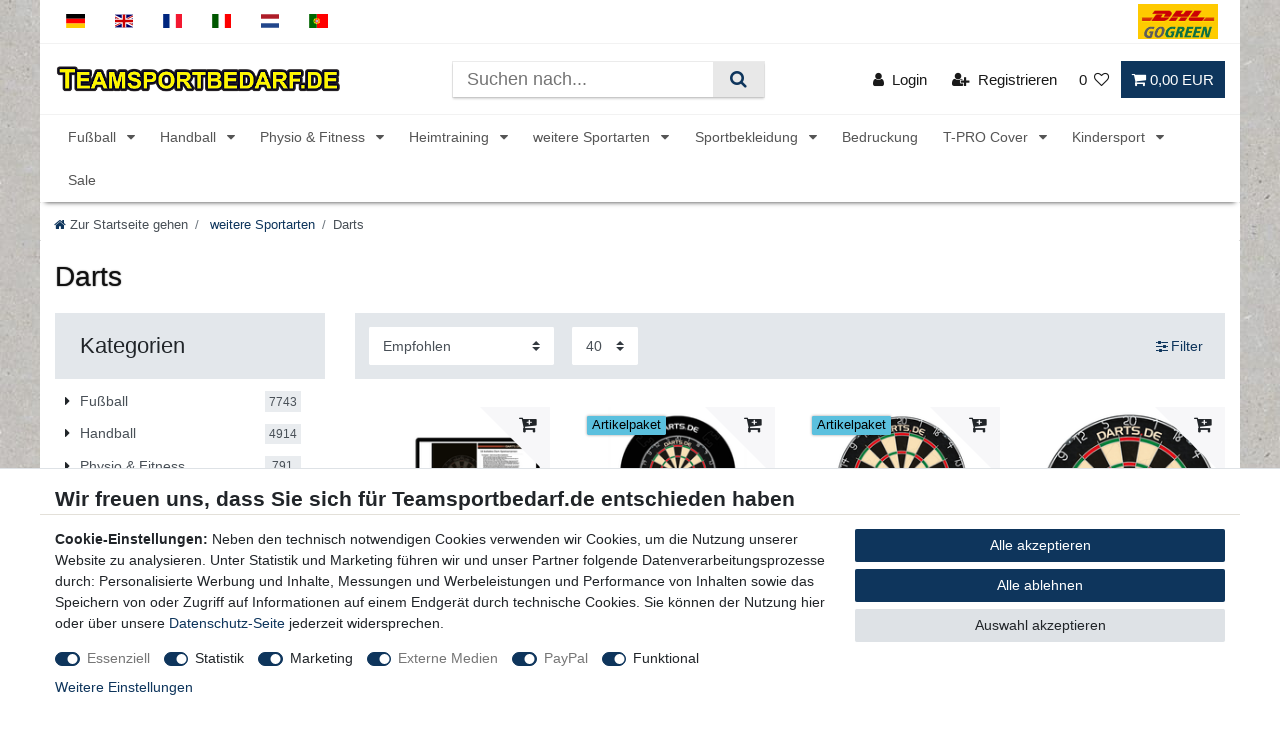

--- FILE ---
content_type: text/html; charset=UTF-8
request_url: https://www.teamsportbedarf.de/weitere-sportarten/darts/
body_size: 155911
content:






<!DOCTYPE html>

<html lang="de" data-framework="vue" prefix="og: http://ogp.me/ns#" class="icons-loading">

<head>
                        

    <script type="text/javascript">
    (function() {
        var _availableConsents = {"necessary.belboon":[true,["baqend-speedkit-user-id"],false],"necessary.consent":[true,[],null],"necessary.consentActiveStatus":[true,["consentActiveStatus","_transaction_ids","cr-freeze"],null],"necessary.externalId":[true,["externalID"],null],"necessary.session":[true,[],null],"necessary.csrf":[true,["XSRF-TOKEN"],null],"necessary.shopbooster_cookie":[true,["plenty_cache"],null],"tracking.googleanalytics":[false,["\/^_gat_UA-\/","\/^_ga_\/","\/^_ga_\\\\S*\/","_ga","_gid","_gat","AMP_TOKEN","__utma","__utmt","__utmb","__utmc","__utmz","__utmv","__utmx","__utmxx","_gaexp","_opt_awcid","_opt_awmid","_opt_awgid","_opt_awkid","_opt_utmc"],true],"tracking.bingads":[false,["UET","_uetsid_exp","_uetmsclkid_exp","_uetmsclkid","_uetsid","SRCHHPGUSR","SRCHUSR","MSCC","SRCHUID","_SS","_EDGE_S","SRCHD","MUID","_RwBf","_HPVN","ipv6","_uetvid"],true],"tracking.awin":[false,["wgs","wgdc","wgc","wgi","wgconsent"],true],"marketing.googleads":[false,["_gcl_au"," IDE"," 1P_JAR"," AID"," ANID"," CONSENT"," DSID"," DV"," NID"," APISID"," HSID"," SAPISID"," SID"," SIDCC"," SSID"," test_cookie"," SEARCH_SAMESITE"," __Secure-3PAPISID"," __Secure-3PSID"," __Secure-APISID"," __Secure-HSID"," __Secure-SSID"],true],"marketing.facebookpixel":[false,["_fbp","_fbc","act","c_user","datr","fr","m_pixel_ration","pl","presence","sb","spin","wd","xs"],true],"media.reCaptcha":[true,[],false],"paypal.paypal-cookies":[true,["X-PP-SILOVER","X-PP-L7","tsrc","paypalplus_session_v2"],false],"convenience.tagmanager":[true,["no-cookies"],false],"convenience.languageDetection":[null,[],null]};
        var _allowedCookies = ["plenty_cache","baqend-speedkit-user-id","no-cookies","consentActiveStatus","_transaction_ids","cr-freeze","externalID","XSRF-TOKEN","X-PP-SILOVER","X-PP-L7","tsrc","paypalplus_session_v2","plenty-shop-cookie","PluginSetPreview","SID_PLENTY_ADMIN_1318","PreviewCookie"] || [];

        window.ConsentManager = (function() {
            var _consents = (function() {
                var _rawCookie = document.cookie.split(";").filter(function (cookie) {
                    return cookie.trim().indexOf("plenty-shop-cookie=") === 0;
                })[0];

                if (!!_rawCookie) {
                    try {
                        _rawCookie = decodeURIComponent(_rawCookie);
                    } catch (e) {
                        document.cookie = "plenty-shop-cookie= ; expires = Thu, 01 Jan 1970 00:00:00 GMT"
                        return null;
                    }

                    try {
                        return JSON.parse(
                            _rawCookie.trim().substr("plenty-shop-cookie=".length)
                        );
                    } catch (e) {
                        return null;
                    }
                }
                return null;
            })();

            Object.keys(_consents || {}).forEach(function(group) {
                if(typeof _consents[group] === 'object' && _consents[group] !== null)
                {
                    Object.keys(_consents[group] || {}).forEach(function(key) {
                        var groupKey = group + "." + key;
                        if(_consents[group][key] && _availableConsents[groupKey] && _availableConsents[groupKey][1].length) {
                            Array.prototype.push.apply(_allowedCookies, _availableConsents[groupKey][1]);
                        }
                    });
                }
            });

            if(!_consents) {
                Object.keys(_availableConsents || {})
                    .forEach(function(groupKey) {
                        if(_availableConsents[groupKey] && ( _availableConsents[groupKey][0] || _availableConsents[groupKey][2] )) {
                            Array.prototype.push.apply(_allowedCookies, _availableConsents[groupKey][1]);
                        }
                    });
            }

            var _setResponse = function(key, response) {
                _consents = _consents || {};
                if(typeof key === "object" && typeof response === "undefined") {
                    _consents = key;
                    document.dispatchEvent(new CustomEvent("consent-change", {
                        detail: {key: null, value: null, data: key}
                    }));
                    _enableScriptsOnConsent();
                } else {
                    var groupKey = key.split(".")[0];
                    var consentKey = key.split(".")[1];
                    _consents[groupKey] = _consents[groupKey] || {};
                    if(consentKey === "*") {
                        Object.keys(_availableConsents).forEach(function(aKey) {
                            if(aKey.split(".")[0] === groupKey) {
                                _consents[groupKey][aKey.split(".")[1]] = response;
                            }
                        });
                    } else {
                        _consents[groupKey][consentKey] = response;
                    }
                    document.dispatchEvent(new CustomEvent("consent-change", {
                        detail: {key: key, value: response, data: _consents}
                    }));
                    _enableScriptsOnConsent();
                }
                if(!_consents.hasOwnProperty('_id')) {
                    _consents['_id'] = "a79a76211e06c6385cbcf58d14ec7a5b088579e9";
                }

                Object.keys(_availableConsents).forEach(function(key) {
                    if((_availableConsents[key][1] || []).length > 0) {
                        if(_isConsented(key)) {
                            _availableConsents[key][1].forEach(function(cookie) {
                                if(_allowedCookies.indexOf(cookie) < 0) _allowedCookies.push(cookie);
                            });
                        } else {
                            _allowedCookies = _allowedCookies.filter(function(cookie) {
                                return _availableConsents[key][1].indexOf(cookie) < 0;
                            });
                        }
                    }
                });

                document.cookie = "plenty-shop-cookie=" + JSON.stringify(_consents) + "; path=/; expires=" + _expireDate() + "; secure";
            };
            var _hasResponse = function() {
                return _consents !== null;
            };

            var _expireDate = function() {
                var expireSeconds = 0;
                                    expireSeconds = 8640000;
                                const date = new Date();
                date.setSeconds(date.getSeconds() + expireSeconds);
                const offset = date.getTimezoneOffset() / 60;
                date.setHours(date.getHours() - offset)
                return date.toUTCString();
            }
            var _isConsented = function(key) {
                var groupKey = key.split(".")[0];
                var consentKey = key.split(".")[1];

                if (consentKey === "*") {
                    return Object.keys(_availableConsents).some(function (aKey) {
                        var aGroupKey = aKey.split(".")[0];
                        return aGroupKey === groupKey && _isConsented(aKey);
                    });
                } else {
                    if(!_hasResponse()) {
                        return _availableConsents[key][0] || _availableConsents[key][2];
                    }

                    if(_consents.hasOwnProperty(groupKey) && _consents[groupKey].hasOwnProperty(consentKey))
                    {
                        return !!_consents[groupKey][consentKey];
                    }
                    else {
                        if(!!_availableConsents[key])
                        {
                            return _availableConsents[key][0];
                        }

                        console.warn("Cookie has been blocked due to not being registered: " + key);
                        return false;
                    }
                }
            };
            var _getConsents = function() {
                var _result = {};
                Object.keys(_availableConsents).forEach(function(key) {
                    var groupKey = key.split(".")[0];
                    var consentKey = key.split(".")[1];
                    _result[groupKey] = _result[groupKey] || {};
                    if(consentKey !== "*") {
                        _result[groupKey][consentKey] = _isConsented(key);
                    }
                });
                return _result;
            };
            var _isNecessary = function(key) {
                return _availableConsents.hasOwnProperty(key) && _availableConsents[key][0];
            };
            var _enableScriptsOnConsent = function() {
                var elementsToEnable = document.querySelectorAll("script[data-cookie-consent]");
                Array.prototype.slice.call(elementsToEnable).forEach(function(el) {
                    if(el.dataset && el.dataset.cookieConsent && el.type !== "application/javascript") {
                        var newScript = document.createElement("script");
                        if(el.src) {
                            newScript.src = el.src;
                        } else {
                            newScript.textContent = el.textContent;
                        }
                        el.parentNode.replaceChild(newScript, el);
                    }
                });
            };
            window.addEventListener("load", _enableScriptsOnConsent);
            
            return {
                setResponse: _setResponse,
                hasResponse: _hasResponse,
                isConsented: _isConsented,
                getConsents: _getConsents,
                isNecessary: _isNecessary
            };
        })();
    })();
</script>


    
<meta charset="utf-8">
<meta http-equiv="X-UA-Compatible" content="IE=edge">
<meta name="viewport" content="width=device-width, initial-scale=1">
<meta name="generator" content="plentymarkets" />
<meta name="format-detection" content="telephone=no"> 
<link rel="icon" type="img/ico" href="/favicon.ico">
<link rel="apple-touch-icon-precomposed" sizes="180x180" href="https://cdn02.plentymarkets.com/zkz64ybyye6y/frontend/Images/Logo/teamsportbedarf-favicon.png">


            <link rel="canonical" href="https://www.teamsportbedarf.de/weitere-sportarten/darts/">
    
    
                                        <link rel="alternate" hreflang="x-default" href="https://www.teamsportbedarf.de/weitere-sportarten/darts/"/>
                                                <link rel="alternate" hreflang="de" href="https://www.teamsportbedarf.de/weitere-sportarten/darts/"/>
                                                                                                
                
                <link rel="alternate" hreflang="en" href="https://www.teamsports.com/"/>
                                                                                                
                
                <link rel="alternate" hreflang="fr" href="https://www.teamsports.com/fr/"/>
                                                                                                
                
                <link rel="alternate" hreflang="it" href="https://www.teamsports.com/it/"/>
                                                                                                
                
                <link rel="alternate" hreflang="nl" href="https://www.teamsports.com/nl/"/>
                                                                                                
                
                <link rel="alternate" hreflang="pt" href="https://www.teamsports.com/pt/"/>
                        
<style data-font="Custom-Font">
    
                
        .icons-loading .fa { visibility: hidden !important; }
</style>

<link rel="preload" href="https://cdn02.plentymarkets.com/zkz64ybyye6y/plugin/163/ceres/css/ceres-icons.css" as="style" onload="this.onload=null;this.rel='stylesheet';">
<noscript><link rel="stylesheet" href="https://cdn02.plentymarkets.com/zkz64ybyye6y/plugin/163/ceres/css/ceres-icons.css"></noscript>


<link rel="preload" as="style" href="https://cdn02.plentymarkets.com/zkz64ybyye6y/plugin/163/ceres/css/ceres-base.css?v=e9a9e519d597512cd17ef25672884e88e172b42e">
    <link rel="stylesheet" href="https://cdn02.plentymarkets.com/zkz64ybyye6y/plugin/163/ceres/css/ceres-base.css?v=e9a9e519d597512cd17ef25672884e88e172b42e">


<script type="application/javascript">
    /*! loadCSS. [c]2017 Filament Group, Inc. MIT License */
    /* This file is meant as a standalone workflow for
    - testing support for link[rel=preload]
    - enabling async CSS loading in browsers that do not support rel=preload
    - applying rel preload css once loaded, whether supported or not.
    */
    (function( w ){
        "use strict";
        // rel=preload support test
        if( !w.loadCSS ){
            w.loadCSS = function(){};
        }
        // define on the loadCSS obj
        var rp = loadCSS.relpreload = {};
        // rel=preload feature support test
        // runs once and returns a function for compat purposes
        rp.support = (function(){
            var ret;
            try {
                ret = w.document.createElement( "link" ).relList.supports( "preload" );
            } catch (e) {
                ret = false;
            }
            return function(){
                return ret;
            };
        })();

        // if preload isn't supported, get an asynchronous load by using a non-matching media attribute
        // then change that media back to its intended value on load
        rp.bindMediaToggle = function( link ){
            // remember existing media attr for ultimate state, or default to 'all'
            var finalMedia = link.media || "all";

            function enableStylesheet(){
                // unbind listeners
                if( link.addEventListener ){
                    link.removeEventListener( "load", enableStylesheet );
                } else if( link.attachEvent ){
                    link.detachEvent( "onload", enableStylesheet );
                }
                link.setAttribute( "onload", null );
                link.media = finalMedia;
            }

            // bind load handlers to enable media
            if( link.addEventListener ){
                link.addEventListener( "load", enableStylesheet );
            } else if( link.attachEvent ){
                link.attachEvent( "onload", enableStylesheet );
            }

            // Set rel and non-applicable media type to start an async request
            // note: timeout allows this to happen async to let rendering continue in IE
            setTimeout(function(){
                link.rel = "stylesheet";
                link.media = "only x";
            });
            // also enable media after 3 seconds,
            // which will catch very old browsers (android 2.x, old firefox) that don't support onload on link
            setTimeout( enableStylesheet, 3000 );
        };

        // loop through link elements in DOM
        rp.poly = function(){
            // double check this to prevent external calls from running
            if( rp.support() ){
                return;
            }
            var links = w.document.getElementsByTagName( "link" );
            for( var i = 0; i < links.length; i++ ){
                var link = links[ i ];
                // qualify links to those with rel=preload and as=style attrs
                if( link.rel === "preload" && link.getAttribute( "as" ) === "style" && !link.getAttribute( "data-loadcss" ) ){
                    // prevent rerunning on link
                    link.setAttribute( "data-loadcss", true );
                    // bind listeners to toggle media back
                    rp.bindMediaToggle( link );
                }
            }
        };

        // if unsupported, run the polyfill
        if( !rp.support() ){
            // run once at least
            rp.poly();

            // rerun poly on an interval until onload
            var run = w.setInterval( rp.poly, 500 );
            if( w.addEventListener ){
                w.addEventListener( "load", function(){
                    rp.poly();
                    w.clearInterval( run );
                } );
            } else if( w.attachEvent ){
                w.attachEvent( "onload", function(){
                    rp.poly();
                    w.clearInterval( run );
                } );
            }
        }


        // commonjs
        if( typeof exports !== "undefined" ){
            exports.loadCSS = loadCSS;
        }
        else {
            w.loadCSS = loadCSS;
        }
    }( typeof global !== "undefined" ? global : this ) );

    (function() {
        var checkIconFont = function() {
            if(!document.fonts || document.fonts.check("1em FontAwesome")) {
                document.documentElement.classList.remove('icons-loading');
            }
        };

        if(document.fonts) {
            document.fonts.addEventListener("loadingdone", checkIconFont);
            window.addEventListener("load", checkIconFont);
        }
        checkIconFont();
    })();
</script>

                    

<!-- Extend the existing style with a template -->
            <link rel="preload" href="https://cdn02.plentymarkets.com/zkz64ybyye6y/plugin/163/blog/css/blog_entrypoint.css?v=211" as="style">
<link rel="stylesheet" href="https://cdn02.plentymarkets.com/zkz64ybyye6y/plugin/163/blog/css/blog_entrypoint.css?v=211" media="print" onload="this.media='all'">


                            
    

<script>

    
    function setCookie(name,value,days) {
        var expires = "";
        if (days) {
            var date = new Date();
            date.setTime(date.getTime() + (days*24*60*60*1000));
            expires = "; expires=" + date.toUTCString();
        }
        document.cookie = name + "=" + (value || "")  + expires + "; path=/";
    }
    function getCookie(name) {
        var nameEQ = name + "=";
        var ca = document.cookie.split(';');
        for (var i = 0; i < ca.length; i++) {
            var c = ca[i];
            while (c.charAt(0) == ' ') c = c.substring(1, c.length);
            if (c.indexOf(nameEQ) == 0) return c.substring(nameEQ.length, c.length);
        }
        return null;
    }

    if (getCookie("externalID") == null) {
        setCookie("externalID",  '697e8574770ed' + Math.random(), 100);
    }

    let consentActiveStatus = [{"googleanalytics":"false","googleads":"false","facebookpixel":"true","bingads":"true","pinterest":"false","adcell":"false","econda":"false","channelpilot":"false","sendinblue":"false","hotjar":"false","moebelde":"false","intelligentreach":"false","clarity":"false","awin":"true","belboon":"true"}];
    setCookie("consentActiveStatus",JSON.stringify(consentActiveStatus),100);

    function normalizeString(a) {
        return a.replace(/[^\w\s]/gi, '');
    }

    function convertAttributesToText(attributes){
        var variantText = '';

        if(attributes.length){
            for(let i = 0; i < attributes.length ; i++){
                variantText+= attributes[i]["value"]["names"]["name"];
                if(i !== (attributes.length-1)){
                    variantText+= ", ";
                }
            }
        }
        return variantText;
    }

    function sendProductListClick(position, products) {
        var payload = {
            'ecommerce': {
                'currencyCode': '',
                'click': {
                    'actionField': {'list': ''},
                    'products': new Array(products[position])
                }
            },
            'ga4Event': 'select_item',
            'nonInteractionHit': false,
            'event': 'ecommerceEvent',
            'eventCategory': 'E-Commerce',
            'eventAction': 'Produktklick',
            'eventLabel': '',
            'eventValue': undefined
        };
        dataLayer.push(payload);    }

    function capiCall(payload){
                var xhr = new XMLHttpRequest();
        xhr.open("POST", "/rest/gtm/capi/", true);
        xhr.setRequestHeader('Content-Type', 'application/json');
        xhr.send(JSON.stringify(payload));
            }

    window.dataLayer = window.dataLayer || [];
    function gtag() { window.dataLayer.push(arguments);}
    let plentyShopCookie = getCookie("plenty-shop-cookie");
    plentyShopCookie = (typeof plentyShopCookie === "undefined") ? '' : JSON.parse(decodeURIComponent(plentyShopCookie));
    

    
        if(plentyShopCookie) {
            let hasConsentedToMicrosoftAds = false;
            let microsoftConsentObject = {};

                        hasConsentedToMicrosoftAds = plentyShopCookie
        .tracking.
            bingads;
            
            if (hasConsentedToMicrosoftAds) {
                microsoftConsentObject = {
                    ad_storage: 'granted'
                };

                window.uetq = window.uetq || [];
                window.uetq.push('consent', 'default', microsoftConsentObject);
            }
        }
    
                    let ad_storage =  'denied';
        let ad_user_data = 'denied';
        let ad_personalization = 'denied';
        let analytics_storage = 'denied';

        if(plentyShopCookie){
            ad_storage=  plentyShopCookie.marketing.googleads ? 'granted' : 'denied';
            ad_user_data=  plentyShopCookie.marketing.googleads ? 'granted' : 'denied';
            ad_personalization=  plentyShopCookie.marketing.googleads ? 'granted' : 'denied';
            analytics_storage=  plentyShopCookie.marketing.googleads ? 'granted' : 'denied';
                    }

        let consentObject = {
            ad_storage: ad_storage,
            ad_user_data: ad_user_data,
            ad_personalization: ad_personalization,
            analytics_storage: analytics_storage
        };

        gtag('consent', 'default', consentObject);
    

    document.addEventListener("consent-change", function (e){

        
        var consentIntervall = setInterval(function(){

            
                let consentObject = {
                    ad_storage: e.detail.data.marketing.googleads ? 'granted' : 'denied',
                    ad_user_data: e.detail.data.marketing.googleads ? 'granted' : 'denied',
                    ad_personalization: e.detail.data.marketing.googleads ? 'granted' : 'denied',
                    analytics_storage: e.detail.data.marketing.googleads ? 'granted' : 'denied'
                };

                gtag('consent', 'update', consentObject );

            
            
                let hasConsentedToMicrosoftAds = false;
                let basicMicrosoftConsentObject = {};

                                    hasConsentedToMicrosoftAds = e.detail.data.tracking.bingads;
                
                if (hasConsentedToMicrosoftAds) {
                    basicMicrosoftConsentObject = {
                        ad_storage: 'granted'
                    };

                    window.uetq = window.uetq || [];
                    window.uetq.push('consent', 'update', basicMicrosoftConsentObject);
                }

            
            var payload = {
                'event': 'consentChanged'
            };
            dataLayer.push(payload);
            clearInterval(consentIntervall);
        }, 200);
    });
</script>


                    <!-- Google Tag Manager -->
<script>!function(){"use strict";function l(e){for(var t=e,r=0,n=document.cookie.split(";");r<n.length;r++){var o=n[r].split("=");if(o[0].trim()===t)return o[1]}}function s(e){return localStorage.getItem(e)}function u(e){return window[e]}function A(e,t){e=document.querySelector(e);return t?null==e?void 0:e.getAttribute(t):null==e?void 0:e.textContent}var e=window,t=document,r="script",n="dataLayer",o="https://a.teamsportbedarf.de",a="",i="eaisdacqj",c="2m4=aWQ9R1RNLUtOTUJRSw%3D%3D&page=3",g="cookie",v="externalID",E="",d=!1;try{var d=!!g&&(m=navigator.userAgent,!!(m=new RegExp("Version/([0-9._]+)(.*Mobile)?.*Safari.*").exec(m)))&&16.4<=parseFloat(m[1]),f="stapeUserId"===g,I=d&&!f?function(e,t,r){void 0===t&&(t="");var n={cookie:l,localStorage:s,jsVariable:u,cssSelector:A},t=Array.isArray(t)?t:[t];if(e&&n[e])for(var o=n[e],a=0,i=t;a<i.length;a++){var c=i[a],c=r?o(c,r):o(c);if(c)return c}else console.warn("invalid uid source",e)}(g,v,E):void 0;d=d&&(!!I||f)}catch(e){console.error(e)}var m=e,g=(m[n]=m[n]||[],m[n].push({"gtm.start":(new Date).getTime(),event:"gtm.js"}),t.getElementsByTagName(r)[0]),v=I?"&bi="+encodeURIComponent(I):"",E=t.createElement(r),f=(d&&(i=8<i.length?i.replace(/([a-z]{8}$)/,"kp$1"):"kp"+i),!d&&a?a:o);E.async=!0,E.src=f+"/"+i+".js?"+c+v,null!=(e=g.parentNode)&&e.insertBefore(E,g)}();</script>
<!-- End Google Tag Manager -->
            



        
    
    
              

    
    
    
    
    

                    

    
<meta name="robots" content="ALL">
    <meta name="description" content="hochwertiger Darts Bedarf✓ schneller Versand ✓ über 30.000 zufriedene Kunden ✓ ► Sofort lieferbar!">
    <meta name="keywords" content="Darts, Dart, Darten,">
<meta property="og:title" content="Hochwertiger Darts, Sport - und Fitnessdedarf zu Top-Preisen ✓ schneller Versand ✓ über 30.000 zufriedene Kunden ✓ Für Vereine, Schulen etc. & Privat | Teamsportbedarf.de"/>
<meta property="og:type" content="article"/>
<meta property="og:url" content="https://www.teamsportbedarf.de/weitere-sportarten/darts/"/>
<meta property="og:image" content="https://cdn02.plentymarkets.com/zkz64ybyye6y/plugin/163/ceres/"/>
<meta property="thumbnail" content="https://cdn02.plentymarkets.com/zkz64ybyye6y/plugin/163/ceres/"/>

<script type="application/ld+json">
{
    "@context": "http://schema.org",
    "@type": "WebSite",
    "url": "https://www.teamsportbedarf.de/weitere-sportarten/darts/"
    }
</script>

<title>Hochwertiger Darts, Sport - und Fitnessdedarf zu Top-Preisen ✓ schneller Versand ✓ über 30.000 zufriedene Kunden ✓ Für Vereine, Schulen etc. & Privat | Teamsportbedarf.de</title>
    
            <link rel="stylesheet" href="https://cdn02.plentymarkets.com/zkz64ybyye6y/plugin/163/artikelpdf/css/artikelpdf.css?v=e9a9e519d597512cd17ef25672884e88e172b42e">            <link rel="stylesheet" href="https://cdn02.plentymarkets.com/zkz64ybyye6y/plugin/163/feedback/css/main.css" media="none" onload="if(media!='all')media='all'">
<noscript><link rel="stylesheet" href="https://cdn02.plentymarkets.com/zkz64ybyye6y/plugin/163/feedback/css/main.css"></noscript>


            <script>        let isSignUp = false;        document.addEventListener("onSignUpSuccess", function (e) {                        isSignUp = true;            localStorage.setItem("signupTime", new Date().getTime());        });        document.addEventListener("onSetUserData", function (e) {                        if (e.detail.oldState.user.userData == null && e.detail.newState.user.userData !== null) {                let lastSignUpTime = localStorage.getItem("signupTime");                let timeDiff = new Date().getTime() - lastSignUpTime;                let is24HoursPassed = timeDiff > 24 * 60 * 60 * 1000;                if (isSignUp || is24HoursPassed) {                                        var payload = {                        'event': isSignUp ? 'sign_up' : 'login',                        'user_id': e.detail.newState.user.userData.id,                        'pageType': 'tpl.category.item'                    };                    dataLayer.push(payload);                                        isSignUp = false;                }            }        });        document.addEventListener("onSetComponent", function (e) {            console.log(e.detail);            if(e.detail.payload.component === "basket-preview"){                var payload = {                    'event': 'funnel_event',                    'action': 'OPEN_BASKET_PREVIEW',                };                dataLayer.push(payload);                            }        });        document.addEventListener("onSetCouponCode", function (e) {            console.log(e.detail);            if(e.detail.payload !== null){                var payload = {                    'event': 'funnel_event',                    'action': 'COUPON_CODE_ADDED',                    'couponCode': e.detail.payload                };                dataLayer.push(payload);                            }        });                var payload ={            'event': 'facebookEvent',            'event_id': '697e8574780e4' + Math.random(),            'facebookEventName': 'PageView'        };        dataLayer.push(payload);        capiCall(payload);                document.addEventListener("onAddWishListId", function (e) {            var payload = {                'event': 'AddToWishlist',                'event_id': '697e8574780e4' + Math.random(),                'ga4Event': 'add_to_wishlist',                'content_name': 'weitere Sportarten &gt;&gt; Darts',                'content_category': '',                'content_type': 'product',                'content_ids': e.detail.payload,                'contents': '',                'currency': 'EUR',                'value': '0.01'            };            dataLayer.push(payload);                    });        document.addEventListener("onSetWishListItems", function (e) {            console.log(e.detail.payload);            if (typeof e.detail.payload !== 'undefined') {                var products = [];                var idList = [];                var contents = [];                e.detail.payload.forEach(function (item, index) {                    products.push({                        id: item.data.item.id + '',                        name: item.data.texts.name1,                        price: item.data.prices.default.price.value + '',                        brand: item.data.item.manufacturer.externalName,                        category: 'weitere\u0020Sportarten\/Darts',                        variant: convertAttributesToText(item.data.attributes),                        position: index,                        list: 'Wunschliste'                    });                    contents.push({                        id: item.data.item.id,                        quantity: 1,                        item_price: item.data.prices.default.price.value                    });                    idList.push(item.id);                });                var payload = {                    'ecommerce': {                        'currencyCode': 'EUR',                        'impressions': products                    },                    'google_tag_params': {                        'ecomm_prodid': idList,                        'ecomm_pagetype': 'other',                        'ecomm_category': 'Wunschliste',                    },                    'content_ids': idList,                    'content_name': 'Wunschliste',                    'content_type': 'product',                    'contents': contents,                    'currency': 'EUR',                    'value': '0.01',                    'event': 'ecommerceEvent',                    'event_id': '697e8574780e4' + Math.random(),                    'ga4Event': 'view_item_list',                    'eventCategory': 'E-Commerce',                    'eventAction': 'Produktimpression',                    'eventLabel': 'weitere Sportarten &gt;&gt; Darts',                    'eventValue': undefined                };                dataLayer.push(payload);                capiCall(payload);            }        });        document.addEventListener("onContactFormSend", function (e) {            var payload ={                'event': 'facebookEvent',                'event_id': '697e8574780e4' + Math.random(),                'facebookEventName': 'Contact',                'currency': 'EUR',                'value': '0.01'            };            dataLayer.push(payload);            capiCall(payload);        });        document.addEventListener("onSetVariationOrderProperty", function (e) {            var payload = {                'event': 'facebookEvent',                'facebookEventName': 'CustomizeProduct',                'event_id': '697e8574780e4' + Math.random(),                'currency': 'EUR',                'value': '0.01'            };            dataLayer.push(payload);            capiCall(payload);        });        document.addEventListener("onAddBasketItem", function (e) {                        var payload = {                'ecommerce': {                    'currencyCode': 'EUR',                    'add': {                        'actionField':                            {'list': 'weitere Sportarten &gt;&gt; Darts'},                        'products': [{                            'id': e.detail.payload[0].variationId + '',                            'quantity': e.detail.payload[0].quantity,                            'price': e.detail.payload[0].price+'',                            'variant': convertAttributesToText(e.detail.payload[0].variation.data.attributes),                            'name': e.detail.payload[0].variation.data.texts.name1,                            'brand': e.detail.payload[0].variation.data.item.manufacturer.externalName,                            'category': 'weitere\u0020Sportarten\/Darts'                                                    }]                    }                },                'content_name': 'weitere Sportarten &gt;&gt; Darts',                'content_type': 'product',                'content_ids': e.detail.payload[0].variationId,                'contents': [{                    'id': e.detail.payload[0].variationId,                    'quantity': e.detail.payload[0].quantity,                    'item_price': e.detail.payload[0].price                }],                'currency': 'EUR',                'value': '0.01',                'addCartValue':e.detail.payload[0].price+'',                'addCartQty': e.detail.payload[0].quantity,                'addCartId':e.detail.payload[0].variationId + '',                'addCartVariant': convertAttributesToText(e.detail.payload[0].variation.data.attributes),                'addCartName': e.detail.payload[0].variation.data.texts.name1,                'addCartBrand': e.detail.payload[0].variation.data.item.manufacturer.externalName,                'addCartCategory': 'weitere\u0020Sportarten\/Darts',                'addCartImage': e.detail.payload[0].variation.data.images.all[0].url,                'addCartItemLink': "https://www.teamsportbedarf.de/a-" + e.detail.payload[0].variation.data.item.id,                'nonInteractionHit': false,                'event': 'ecommerceEvent',                'event_id': '697e8574780e4' + Math.random(),                'ga4Event': 'add_to_cart',                'eventCategory': 'E-Commerce',                'eventAction': 'addToCart',                'eventLabel': undefined,                'eventValue': undefined            };            dataLayer.push(payload);            capiCall(payload);        }, false);        document.addEventListener("onRemoveBasketItem", function (e) {            changeQty('remove', e);        });        document.addEventListener("onUpdateBasketItemQuantity",function (e) {            function isCurrentItem(item) {                return item.id == e.detail.payload.id;            }            currentBasketItem = e.detail.oldState.basket.items.find(isCurrentItem);            var origQty = currentBasketItem.quantity;            var newQty = e.detail.payload.quantity;            var qtyDiff = newQty - origQty;            if (qtyDiff > 0) {                changeQty("add", e, qtyDiff);            }            else{                changeQty("remove", e, qtyDiff *= -1);            }        });        document.addEventListener("onUpdateBasketItem", function (e) {            function isCurrentItem(item) {                return item.id == e.detail.payload.id;            }            currentBasketItem = e.detail.oldState.basket.items.find(isCurrentItem);            var origQty = currentBasketItem.quantity;            var newQty = e.detail.payload.quantity;            var qtyDiff = newQty - origQty;            if (qtyDiff > 0) {                changeQty("add", e, qtyDiff);            }        });        function changeQty(action, e, qty = e.detail.quantity) {            var currentBasketItem;            if (e.type === "onRemoveBasketItem") {                function isCurrentItem(item) {                    return item.id == e.detail.payload;                }                currentBasketItem = e.detail.oldState.basket.items.find(isCurrentItem);                qty = currentBasketItem.quantity;            } else {                function isCurrentItem(item) {                    return item.variationId == e.detail.payload.variationId;                }                currentBasketItem = e.detail.newState.basket.items.find(isCurrentItem);            }                        var payload = {                'ecommerce': {                    'currencyCode': 'EUR',                    [action]: {                        'products': [{                            'name': currentBasketItem.variation.data.texts.name1,                            'id': currentBasketItem.variationId + '',                            'price': currentBasketItem.price + '',                            'variant': convertAttributesToText(currentBasketItem.variation.data.attributes),                            'brand': currentBasketItem.variation.data.item.manufacturer.externalName,                            'category': 'weitere\u0020Sportarten\/Darts',                            'quantity': qty                                                      }]                    }                },                'content_name': 'Warenkorbvorschau',                'content_type': 'product',                'content_ids': currentBasketItem.variationId,                'contents': [{                    'id': currentBasketItem.variationId,                    'quantity': qty,                    'item_price': currentBasketItem.price                }],                'currency': 'EUR',                'value': '0.01',                'addCartValue':currentBasketItem.price+'',                'addCartQty': currentBasketItem.quantity,                'addCartId':currentBasketItem.variationId + '',                'addCartVariant': convertAttributesToText(currentBasketItem.variation.data.attributes),                'addCartName': currentBasketItem.variation.data.texts.name1,                'addCartBrand': currentBasketItem.variation.data.item.manufacturer.externalName,                'addCartCategory': 'weitere\u0020Sportarten\/Darts',                'addCartImage':  currentBasketItem.variation.data.images.all[0].url,                'addCartItemLink': "https://www.teamsportbedarf.de/a-" +  currentBasketItem.variation.data.item.id,                'nonInteractionHit': false,                'event': 'ecommerceEvent',                'event_id': '697e8574780e4' + Math.random(),                'eventCategory': 'E-Commerce',                'ga4Event' : action + (action === 'add' ? '_to': '_from') + '_cart',                'eventAction': action + 'FromCart',                'eventLabel': undefined,                'eventValue': undefined            };            dataLayer.push(payload);            if(action === "add"){                capiCall(payload);            }        }    </script><script>    const products = new Array();        products.push({"id":"23274","name":"Darts.de - 16 beliebte Dart-Spielvarianten - Download","price":"0","brand":"Hergestellt f\u00fcr: Trainingsunterlagen24 GmbH","category":"weitere Sportarten\/Darts","variant":"","position":0,"list":"weitere Sportarten >> Darts","shopaktion":""});        products.push({"id":"25735","name":"Darts.de Set - Dartscheibe (Dartboard) mit 12 Dartpfeilen und Auffangring","price":"39.9","brand":"Hergestellt f\u00fcr: Trainingsunterlagen24 GmbH","category":"weitere Sportarten\/Darts","variant":"","position":1,"list":"weitere Sportarten >> Darts","shopaktion":""});        products.push({"id":"25734","name":"Darts.de Dartscheibe (Dartboard) - mit 12 Dartpfeilen","price":"24.9","brand":"Hergestellt f\u00fcr: Trainingsunterlagen24 GmbH","category":"weitere Sportarten\/Darts","variant":"","position":2,"list":"weitere Sportarten >> Darts","shopaktion":""});        products.push({"id":"22878","name":"Darts.de - Dartscheibe (Dartboard)","price":"21.9","brand":"Hergestellt f\u00fcr: Trainingsunterlagen24 GmbH","category":"weitere Sportarten\/Darts","variant":"","position":3,"list":"weitere Sportarten >> Darts","shopaktion":""});        products.push({"id":"22879","name":"Darts.de Auffangring (4-teilig) - Farbe: Schwarz","price":"19.9","brand":"Hergestellt f\u00fcr: Trainingsunterlagen24 GmbH","category":"weitere Sportarten\/Darts","variant":"","position":4,"list":"weitere Sportarten >> Darts","shopaktion":""});        products.push({"id":"22880","name":"Darts.de Dartpfeile mit Metallspitze - 12er Set (Flaggen)","price":"3.9","brand":"Hergestellt f\u00fcr: Trainingsunterlagen24 GmbH","category":"weitere Sportarten\/Darts","variant":"","position":5,"list":"weitere Sportarten >> Darts","shopaktion":""});        products.push({"id":"22198","name":"Fu\u00dfball-Dart XXL - Ma\u00dfe: 3x3 m","price":"499.9","brand":"Hergestellt f\u00fcr: Trainingsunterlagen24 GmbH","category":"weitere Sportarten\/Darts","variant":"","position":6,"list":"weitere Sportarten >> Darts","shopaktion":""});        products.push({"id":"23484","name":"Fu\u00dfball-Billard XXL Arena - Ma\u00dfe: 8x4 m","price":"849.9","brand":"Hergestellt f\u00fcr: Trainingsunterlagen24 GmbH","category":"weitere Sportarten\/Darts","variant":"","position":7,"list":"weitere Sportarten >> Darts","shopaktion":""});        products.push({"id":"23340","name":"Gebl\u00e4se (550 W) - f\u00fcr Fu\u00dfball-Dart XXL (3x3 m)","price":"89.9","brand":"Hergestellt f\u00fcr: Trainingsunterlagen24 GmbH","category":"weitere Sportarten\/Darts","variant":"","position":8,"list":"weitere Sportarten >> Darts","shopaktion":""});        products.push({"id":"22197","name":"Fu\u00dfball-Dart XXL - Ma\u00dfe: 5x5 m","price":"1099.9","brand":"Hergestellt f\u00fcr: Trainingsunterlagen24 GmbH","category":"weitere Sportarten\/Darts","variant":"","position":9,"list":"weitere Sportarten >> Darts","shopaktion":""});        products.push({"id":"23341","name":"Gebl\u00e4se (1100 W) - f\u00fcr Fu\u00dfball-Dart XXL (5x5 m)","price":"129.9","brand":"Hergestellt f\u00fcr: Trainingsunterlagen24 GmbH","category":"weitere Sportarten\/Darts","variant":"","position":10,"list":"weitere Sportarten >> Darts","shopaktion":""});        products.push({"id":"28389","name":"XXL Tragetasche (90x90x90 cm) - mit 4 Schlaufen","price":"9.9","brand":"Hergestellt f\u00fcr: Trainingsunterlagen24 GmbH","category":"weitere Sportarten\/Darts","variant":"","position":11,"list":"weitere Sportarten >> Darts","shopaktion":""});        products.push({"id":"22204","name":"Klettfu\u00dfball (\u00f8 21 cm) f\u00fcr Fu\u00dfball-Dart XXL - Farbe: Gelb","price":"9.9","brand":"Hergestellt f\u00fcr: Trainingsunterlagen24 GmbH","category":"weitere Sportarten\/Darts","variant":"","position":12,"list":"weitere Sportarten >> Darts","shopaktion":""});        products.push({"id":"22205","name":"Klettfu\u00dfball (\u00f8 21 cm) f\u00fcr Fu\u00dfball-Dart XXL - Farbe: Blau","price":"9.9","brand":"Hergestellt f\u00fcr: Trainingsunterlagen24 GmbH","category":"weitere Sportarten\/Darts","variant":"","position":13,"list":"weitere Sportarten >> Darts","shopaktion":""});        products.push({"id":"23373","name":"Klettfu\u00dfball (\u00f8 21 cm) f\u00fcr Fu\u00dfball-Dart XXL - Farbe: Wei\u00df","price":"9.9","brand":"Hergestellt f\u00fcr: Trainingsunterlagen24 GmbH","category":"weitere Sportarten\/Darts","variant":"","position":14,"list":"weitere Sportarten >> Darts","shopaktion":""});        products.push({"id":"25877","name":"Kletthandball (\u00f8 15 cm) f\u00fcr Fu\u00dfball-Dart XXL - Farbe: Gelb","price":"6.9","brand":"Hergestellt f\u00fcr: Trainingsunterlagen24 GmbH","category":"weitere Sportarten\/Darts","variant":"","position":15,"list":"weitere Sportarten >> Darts","shopaktion":""});        products.push({"id":"25878","name":"Kletthandball (\u00f8 15 cm) f\u00fcr Fu\u00dfball-Dart XXL - Farbe: Blau","price":"6.9","brand":"Hergestellt f\u00fcr: Trainingsunterlagen24 GmbH","category":"weitere Sportarten\/Darts","variant":"","position":16,"list":"weitere Sportarten >> Darts","shopaktion":""});        products.push({"id":"25879","name":"Kletthandball (\u00f8 15 cm) f\u00fcr Fu\u00dfball-Dart XXL - Farbe: Wei\u00df","price":"6.9","brand":"Hergestellt f\u00fcr: Trainingsunterlagen24 GmbH","category":"weitere Sportarten\/Darts","variant":"","position":17,"list":"weitere Sportarten >> Darts","shopaktion":""});        products.push({"id":"23565","name":"Reparaturset - f\u00fcr T-PRO Stadium","price":"6.9","brand":"EV - Amazon","category":"weitere Sportarten\/Darts","variant":"","position":18,"list":"weitere Sportarten >> Darts","shopaktion":""});        products.push({"id":"22845","name":"Reparaturset - f\u00fcr Fu\u00dfball-Dart XXL","price":"16.9","brand":"EV - Amazon","category":"weitere Sportarten\/Darts","variant":"","position":19,"list":"weitere Sportarten >> Darts","shopaktion":""});        products.push({"id":"27004","name":"T-PRO Ballsack Mini (Rucksack) - f\u00fcr 12 Minib\u00e4lle","price":"12.9","brand":"Hergestellt f\u00fcr: Trainingsunterlagen24 GmbH","category":"weitere Sportarten\/Darts","variant":"","position":20,"list":"weitere Sportarten >> Darts","shopaktion":""});        products.push({"id":"22877","name":"T-PRO Ballsack (Rucksack) - f\u00fcr 12 Fu\u00dfb\u00e4lle","price":"17.9","brand":"Hergestellt f\u00fcr: Trainingsunterlagen24 GmbH","category":"weitere Sportarten\/Darts","variant":"","position":21,"list":"weitere Sportarten >> Darts","shopaktion":""});        products.push({"id":"13303","name":"Fussball-Billard - 16 B\u00e4lle inkl. Ballsack","price":"199.9","brand":"Hergestellt f\u00fcr: Trainingsunterlagen24 GmbH","category":"weitere Sportarten\/Darts","variant":"","position":22,"list":"weitere Sportarten >> Darts","shopaktion":""});        var maxProducts = 35;    if (products.length > maxProducts) {        while (products.length) {            var p = products.splice(0, maxProducts);            var payload = {                'ecommerce': {                    'currencyCode': 'EUR',                    'impressions': p                },                'event': 'analyticsEvent',                'ga4Event' : 'view_item_list',                'eventCategory': 'E-Commerce',                'eventAction': 'Produktimpression',                'eventLabel': 'Kategorie',                'eventValue': undefined            };            dataLayer.push(payload);        }        var payload = {            'google_tag_params': {                'ecomm_prodid':[23274,25735,25734,22878,22879,22880,22198,23484,23340,22197,23341,28389,22204,22205,23373,25877,25878,25879,23565,22845,27004,22877,13303],                'ecomm_pagetype': 'category',                'ecomm_category': 'weitere\u0020Sportarten\/Darts'            },            'content_ids': [23274,25735,25734,22878,22879,22880,22198,23484,23340,22197,23341,28389,22204,22205,23373,25877,25878,25879,23565,22845,27004,22877,13303],            'content_name': 'Darts',            'content_type': 'product',            'idListComma':'23274,25735,25734,22878,22879,22880,22198,23484,23340,22197,23341,28389,22204,22205,23373,25877,25878,25879,23565,22845,27004,22877,13303',            'categoryId': 1539,            'contents': [{"id":23274,"quantity":1,"item_price":0},{"id":25735,"quantity":1,"item_price":39.9},{"id":25734,"quantity":1,"item_price":24.9},{"id":22878,"quantity":1,"item_price":21.9},{"id":22879,"quantity":1,"item_price":19.9},{"id":22880,"quantity":1,"item_price":3.9},{"id":22198,"quantity":1,"item_price":499.9},{"id":23484,"quantity":1,"item_price":849.9},{"id":23340,"quantity":1,"item_price":89.9},{"id":22197,"quantity":1,"item_price":1099.9},{"id":23341,"quantity":1,"item_price":129.9},{"id":28389,"quantity":1,"item_price":9.9},{"id":22204,"quantity":1,"item_price":9.9},{"id":22205,"quantity":1,"item_price":9.9},{"id":23373,"quantity":1,"item_price":9.9},{"id":25877,"quantity":1,"item_price":6.9},{"id":25878,"quantity":1,"item_price":6.9},{"id":25879,"quantity":1,"item_price":6.9},{"id":23565,"quantity":1,"item_price":6.9},{"id":22845,"quantity":1,"item_price":16.9},{"id":27004,"quantity":1,"item_price":12.9},{"id":22877,"quantity":1,"item_price":17.9},{"id":13303,"quantity":1,"item_price":199.9}],            'currency': 'EUR',            'value': '0.01',            'event': 'ecommerceEvent',            'event_id': '697e8574780e4' + Math.random(),            'eventCategory': 'E-Commerce',            'eventAction': 'Produktimpression',            'eventLabel': 'Kategorie',            'eventValue': undefined        };        dataLayer.push(payload);        capiCall(payload);    } else {        var payload = {            'ecommerce': {                'currencyCode': 'EUR',                'impressions': products            },            'google_tag_params': {                'ecomm_prodid':[23274,25735,25734,22878,22879,22880,22198,23484,23340,22197,23341,28389,22204,22205,23373,25877,25878,25879,23565,22845,27004,22877,13303],                'ecomm_pagetype': 'category',                'ecomm_category': 'weitere\u0020Sportarten\/Darts'            },            'content_ids': [23274,25735,25734,22878,22879,22880,22198,23484,23340,22197,23341,28389,22204,22205,23373,25877,25878,25879,23565,22845,27004,22877,13303],            'content_name': 'Darts',            'content_type': 'product',            'categoryId': 1539,            'contents': [{"id":23274,"quantity":1,"item_price":0},{"id":25735,"quantity":1,"item_price":39.9},{"id":25734,"quantity":1,"item_price":24.9},{"id":22878,"quantity":1,"item_price":21.9},{"id":22879,"quantity":1,"item_price":19.9},{"id":22880,"quantity":1,"item_price":3.9},{"id":22198,"quantity":1,"item_price":499.9},{"id":23484,"quantity":1,"item_price":849.9},{"id":23340,"quantity":1,"item_price":89.9},{"id":22197,"quantity":1,"item_price":1099.9},{"id":23341,"quantity":1,"item_price":129.9},{"id":28389,"quantity":1,"item_price":9.9},{"id":22204,"quantity":1,"item_price":9.9},{"id":22205,"quantity":1,"item_price":9.9},{"id":23373,"quantity":1,"item_price":9.9},{"id":25877,"quantity":1,"item_price":6.9},{"id":25878,"quantity":1,"item_price":6.9},{"id":25879,"quantity":1,"item_price":6.9},{"id":23565,"quantity":1,"item_price":6.9},{"id":22845,"quantity":1,"item_price":16.9},{"id":27004,"quantity":1,"item_price":12.9},{"id":22877,"quantity":1,"item_price":17.9},{"id":13303,"quantity":1,"item_price":199.9}],            'currency': 'EUR',            'value': '0.01',            'event': 'ecommerceEvent',            'event_id': '697e8574780e4' + Math.random(),            'ga4Event' : 'view_item_list',            'eventCategory': 'E-Commerce',            'eventAction': 'Produktimpression',            'eventLabel': 'Kategorie',            'eventValue': undefined        };        dataLayer.push(payload);        capiCall(payload);    }    function sendProductClick(position) {        var payload = {            'ecommerce': {                'currencyCode': 'EUR',                'click': {                    'actionField': {'list': 'weitere Sportarten &gt;&gt; Darts'},                    'products': new Array(products[position])                }            },            'ga4Event' : 'select_item',            'nonInteractionHit': false,            'event': 'ecommerceEvent',            'eventCategory': 'E-Commerce',            'eventAction': 'Produktklick',            'eventLabel': 'Kategorie',            'eventValue': undefined        };        dataLayer.push(payload);    }    document.addEventListener("DOMContentLoaded", function(event) {        var mountedItems = document.querySelectorAll(".product-list > li");                if (mountedItems.length > 0) {            for (let i = 0; i < mountedItems.length; i++) {                mountedItems[i].addEventListener("click", function () {                        sendProductClick(i);                })            }        }else{            console.warn("[Google Analytics] Init product click-listener failed: Items not found. Adjust CSS selector in config");        }    });</script><!-- Google Tag Manager --><script type="text/plain" data-cookie-consent="convenience.tagmanager">        (function (w, d, s, l, i) {            w[l] = w[l] || [];            w[l].push({                'gtm.start':                    new Date().getTime(), event: 'gtm.js'            });            var f = d.getElementsByTagName(s)[0],                j = d.createElement(s), dl = l != 'dataLayer' ? '&l=' + l : '';            j.async = true;            j.src =                'https://www.googletagmanager.com/gtm.js?id=' + i + dl;            f.parentNode.insertBefore(j, f);        })(window, document, 'script', 'dataLayer', 'GTM-0000000');</script><!-- End Google Tag Manager -->
            <style>
    #paypal_loading_screen {
        display: none;
        position: fixed;
        z-index: 2147483640;
        top: 0;
        left: 0;
        width: 100%;
        height: 100%;
        overflow: hidden;

        transform: translate3d(0, 0, 0);

        background-color: black;
        background-color: rgba(0, 0, 0, 0.8);
        background: radial-gradient(ellipse closest-corner, rgba(0,0,0,0.6) 1%, rgba(0,0,0,0.8) 100%);

        color: #fff;
    }

    #paypal_loading_screen .paypal-checkout-modal {
        font-family: "HelveticaNeue", "HelveticaNeue-Light", "Helvetica Neue Light", helvetica, arial, sans-serif;
        font-size: 14px;
        text-align: center;

        box-sizing: border-box;
        max-width: 350px;
        top: 50%;
        left: 50%;
        position: absolute;
        transform: translateX(-50%) translateY(-50%);
        cursor: pointer;
        text-align: center;
    }

    #paypal_loading_screen.paypal-overlay-loading .paypal-checkout-message, #paypal_loading_screen.paypal-overlay-loading .paypal-checkout-continue {
        display: none;
    }

    .paypal-checkout-loader {
        display: none;
    }

    #paypal_loading_screen.paypal-overlay-loading .paypal-checkout-loader {
        display: block;
    }

    #paypal_loading_screen .paypal-checkout-modal .paypal-checkout-logo {
        cursor: pointer;
        margin-bottom: 30px;
        display: inline-block;
    }

    #paypal_loading_screen .paypal-checkout-modal .paypal-checkout-logo img {
        height: 36px;
    }

    #paypal_loading_screen .paypal-checkout-modal .paypal-checkout-logo img.paypal-checkout-logo-pp {
        margin-right: 10px;
    }

    #paypal_loading_screen .paypal-checkout-modal .paypal-checkout-message {
        font-size: 15px;
        line-height: 1.5;
        padding: 10px 0;
    }

    #paypal_loading_screen.paypal-overlay-context-iframe .paypal-checkout-message, #paypal_loading_screen.paypal-overlay-context-iframe .paypal-checkout-continue {
        display: none;
    }

    .paypal-spinner {
        height: 30px;
        width: 30px;
        display: inline-block;
        box-sizing: content-box;
        opacity: 1;
        filter: alpha(opacity=100);
        animation: rotation .7s infinite linear;
        border-left: 8px solid rgba(0, 0, 0, .2);
        border-right: 8px solid rgba(0, 0, 0, .2);
        border-bottom: 8px solid rgba(0, 0, 0, .2);
        border-top: 8px solid #fff;
        border-radius: 100%
    }

    .paypalSmartButtons div {
        margin-left: 10px;
        margin-right: 10px;
    }
</style>                <style>/* General START */

body {
  background: url("https://cdn02.plentymarkets.com/zkz64ybyye6y/frontend/Images/concrete.jpg");
}

.main>.container-max {
  background-color: #ffffff;
  padding-top: 15px;
}

.main img {
  max-width: 100%;
}

/* General END */

/* Header START */

nav.navbar.megamenu .main-navbar-collapsable ul.mainmenu>li>ul.collapse {
  box-shadow: 0px 8px 16px 0px rgba(0, 0, 0, 0.2);
}

.language-select-widget {
  position: relative !important;
  top: 0 !important;
  background-color: #fff !important;
  margin-right: 0.5rem;
}

.language-select-widget .language-select {
  display: flex;
  justify-content: space-between;
  flex-wrap: nowrap;
}

.language-select-widget .language-select a {
  padding: 10px;
  margin-right: 8px;
  border: 1px solid transparent;
}

.language-select-widget .language-select a:hover {
  border: 1px solid #cccccc;
  background-color: #ffff00;
  color: #ffffff;
}

.versandstatus-box img {
  max-width: 80px;
  margin-right: 0.5rem;
}

.page-basket .language-select-widget,
.category-login .language-select-widget,
.page-checkout .language-select-widget,
.page-confirmation .language-select-widget,
.page-privacy-policy .language-select-widget,
.page-terms-conditions .language-select-widget,
.page-cancellation-rights .language-select-widget,
.page-cancellation-form .language-select-widget,
.page-legal-disclosure .language-select-widget,
.page-my-account .language-select-widget,
.page-wish-list .language-select-widget,
.page-register .language-select-widget {
  display: none;
}

.header-container>.widget {
  background-color: #fff;
}

.language-shipping-widget {
  background-color: transparent !important;
}

.language-shipping-widget .widget-inner {
  max-width: 1200px;
  height: 44px;
  margin: 0 auto;
  background-color: #fff;
  display: flex;
  justify-content: space-between;
  align-items: center;
  padding: 0 15px;
  border-bottom: 1px solid rgba(230, 230, 230, 0.5);
}

.navbar>.container-max {
  max-width: 1200px;
  margin: 0 auto;
  background-color: #fff;
  -webkit-box-shadow: 0 5px 5px -5px #333;
  box-shadow: 0 5px 5px -5px #333;
}

.main-navbar-collapsable .mainmenu {
  justify-content: flex-start;
}

.navbar .brand-wrapper {
  display: none !important;
}

.main-navbar-collapsable .mainmenu>li>a {
  padding: 0.8rem .9rem;
  color: #555;
  font-size: 1rem;
}

#page-header .flex-row-reverse {
  flex-direction: row !important;
}

.navbar .brand-wrapper .navbar-brand {
  display: none;
}

.custom-top-bar {
  display: flex;
  align-items: center;
  background-color: transparent !important;
}

.custom-top-bar .widget-inner {
  width: 100%;
  max-width: 1200px !important;
  margin: 0 auto;
  padding-left: 15px;
  padding-right: 15px;
  display: flex !important;
  flex-wrap: wrap;
  align-items: center;
  justify-content: space-between;
  flex-shrink: 0;
  margin: 0 auto;
  background-color: #fff;
  border-bottom: 1px solid rgba(230, 230, 230, 0.5);
}

.custom-top-bar.nav-up .widget-inner {
  -webkit-box-shadow: 0 5px 5px -5px #333;
  box-shadow: 0 5px 5px -5px #333;
}

.custom-top-bar .navbar-brand {
  padding-top: 1.5rem !important;
  padding-bottom: 1.5rem !important;
}

.custom-top-bar .navbar-brand img {
  max-height: 28px;
}

.custom-top-bar .search-submit {
  background-color: #e8e8e8;
}

.controls-list .nav-link {
  color: #191919;
}

.toggle-basket-preview.nav-link {
  color: #fff;
}

.controls-list .nav-link[aria-expanded="true"] {
  color: #fff;
}

.anicon>.anicon-search-item::before {
  background: #191919;
}

.anicon>.anicon-search-item::after {
  background: #fff;
  border: 1px solid #191919;
}

.always-visible-search>.container-max>.position-relative>.position-relative {
  webkit-box-shadow: 0 2px 2px 0 rgba(0, 0, 0, 0.16),
    0 0 0 1px rgba(0, 0, 0, 0.08);
  box-shadow: 0 2px 2px 0 rgb(0 0 0 / 16%), 0 0 0 1px rgb(0 0 0 / 8%);
}

.megamenu .collapse {
  -webkit-box-shadow: 0 0 25px rgb(0 0 0 / 35%);
  box-shadow: 0 0 25px rgb(0 0 0 / 35%);
  column-count: 6;
  -webkit-column-gap: 0.2em;
  -moz-column-gap: 0.2em;
  column-gap: 0.2em;
}

.megamenu .collapse-inner {
  padding-bottom: 0.5rem;
}

.custom-top-bar .widget-inner .always-visible-search {
  display: block;
}

.megamenu .collapse-inner a:hover {
  color: #0e355c !important;
}

.megamenu .collapse li {
  padding: 0.1rem 0.5rem;
}

.breadcrumbs {
  position: relative !important;
  background-color: transparent;
}

.breadcrumb {
  padding-top: 1rem !important;
  background-color: #fff;
}

.breadcrumbs .small {
  font-size: 90% !important;
}

@media (min-width: 991.98px) {
  .controls-list .nav-link {
    font-size: 1.1rem;
  }

  .controls-list .nav-link .fa {
    font-size: 1.1rem;
  }
}

@media (max-width: 991.98px) {
  .custom-top-bar .widget-inner {
    padding: 0;
  }

  .custom-top-bar .widget-inner .brand-wrapper {
    padding-left: 0.5rem;
    padding-bottom: 0;
    order: 1;
  }

  .custom-top-bar .widget-inner .always-visible-search>.container-max {
    padding-right: 0.5rem;
    padding-left: 0.5rem;
  }

  .custom-top-bar .widget-inner .always-visible-search {
    flex-grow: 1;
    order: 3;
  }

  .custom-top-bar .widget-inner .controls-list {
    padding-right: 0.5rem;
    padding-left: 0 !important;
    order: 2;
  }

  .custom-top-bar .navbar-toggler {
    font-size: 1rem;
    padding: 0.5rem 0.5rem !important;
  }

  .navbar {
    display: none;
  }

  .custom-top-bar .widget-inner .always-visible-search.collapse.show {
    display: block;
  }

  .custom-top-bar .navbar-toggler span.d-none {
    display: block !important;
    font-size: 0.8rem;
    margin-top: 0.2rem;
  }

  .custom-top-bar .control-search span.d-none {
    display: block !important;
    font-size: 0.8rem;
    line-height: 0.8rem;
    margin-top: 0.2rem;
  }

  .custom-top-bar .control-search a {
    display: flex;
    flex-direction: column;
    align-items: center;
  }

  .controls-list .anicon-search-xcross {
    width: 3.2rem;
  }

  .custom-top-bar .control-user span.d-none {
    display: block !important;
    font-size: 0.8rem;
    line-height: 0.8rem;
    margin-top: 0.2rem;
  }

  .custom-top-bar .control-user {
    flex: 0 1 auto;
  }

  .custom-top-bar .control-user a {
    display: flex;
    flex-direction: column;
    align-items: center;
  }

  .custom-top-bar .widget-inner .controls-list {
    align-items: center;
  }

  .control-user .position-relative>div {
    display: flex;
    flex-wrap: nowrap;
  }

  .custom-top-bar .control-wish-list .fa-heart-o::after {
    content: "Wunschliste";
    font-size: 0.8rem;
    line-height: 0.8rem;
    margin-top: 0.2rem;
  }

  .custom-top-bar .control-wish-list .fa-heart-o {
    display: flex;
    flex-direction: column;
    align-items: center;
  }

  .custom-top-bar .control-basket span.d-none {
    display: block !important;
    font-size: 0.8rem;
    line-height: 0.8rem;
    margin-top: 0.2rem;
  }

  .custom-top-bar .control-basket .toggle-basket-preview {
    display: flex;
    flex-direction: column;
    align-items: center;
  }

  .custom-top-bar .control-wish-list .badge-right {
    display: none !important;
  }

  .custom-top-bar.nav-up .brand-wrapper,
  .custom-top-bar.nav-down .brand-wrapper {
    display: none !important;
  }

  .control-user .fa-user.d-sm-none {
    display: inline-block !important;
  }

  .control-user .dropdown .dropdown-toggle::after {
    position: absolute;
    bottom: 2px;
    margin: 0 auto !important;
  }
}

@media (max-width: 767.98px) {
  .language-shipping-widget .widget-inner {
    padding: 0.2rem 0;
  }

  .versand-status-widget {
    padding-right: 0.5rem;
  }

  .custom-top-bar .navbar-brand img {
    max-height: 20px;
  }

  .custom-top-bar .navbar-brand {
    padding-top: 0.5rem !important;
    padding-bottom: 0.5rem !important;
  }

  .custom-top-bar .widget-inner .brand-wrapper {
    width: 100%;
    border-bottom: 1px solid rgba(230, 230, 230, 0.5);
  }

  .navbar-brand {
    margin: 0 auto;
  }

  .custom-top-bar .widget-inner .controls-list {
    width: 100%;
    justify-content: space-between;
  }

  .versandstatus-box {
    display: flex;
    align-items: center;
    width: 100%;
    overflow: hidden;
  }

  .versandstatus-box img {
    z-index: 2;
  }

  .marquee span {
    display: flex;
    justify-content: space-between;
    align-items: center;
  }

  .marquee span {
    animation: marquee 5s linear infinite;
    white-space: nowrap;
    overflow: hidden;
  }

  .marquee span:hover {
    animation-play-state: paused;
  }

  .lauftext {
    white-space: nowrap;
  }

  @keyframes marquee {
    0% {
      margin-left: 0;
      transform: translateX(20%);
    }

    100% {
      margin-left: 0;
      transform: translateX(-100%);
    }
  }
}

@media (max-width: 667.98px) {
  .language-select-widget .language-select a {
    padding: 5px;
    margin-right: 0;
  }

  .versand-status-widget .versandstatus-box {
    display: flex;
    align-items: center;
    justify-content: flex-end;
  }

  .versand-status-widget img {
    max-height: 15px;
  }

  .versand-status-widget span {
    font-size: 80%;
  }
}

@media (max-width: 575px) {
  @keyframes lauftext {
    0% {
      transform: translateX(0);
    }

    100% {
      transform: translateX(-100%);
    }
  }

  .versandstatus-box {
    overflow: hidden;
    display: flex;
  }

  .versandstatus-box img {
    overflow: hidden;
    z-index: 2;
  }

  .lauftext {
    padding-left: 20px;
    animation: lauftext 4s linear infinite;
    white-space: nowrap;
  }
}

@media (max-width: 359.98px) {
  .custom-top-bar .controls-list .list-inline-item>a {
    padding: 0.5rem 0.2rem;
  }
}

/* Fixed Navbar on Scroll UP */

.navbar {
  top: 0 !important;
  position: relative !important;
  transition: all 0s;
  background: transparent !important;
  background-color: transparent !important;
  border-bottom: none !important;
}

.navbar.nav-top {
  top: 115.47px !important;
  position: fixed !important;
  transition: all 0s;
}

.navbar.nav-up {
  top: 0 !important;
  position: fixed !important;
  transition: all 0s;
  z-index: 98 !important;
}

.navbar.nav-down {
  top: 71.47px !important;
  position: fixed !important;
  transition: all 0.1s ease-in;
}

.mobile-navigation ul.mainmenu li {
  border-bottom: 1px solid #f2f2f2;
}

/* Header END */

/* Homepage START */

.page-home-category .main>.container-max {
  background-color: #ffffff;
}

.widget-image-carousel.widget-proportional {
  padding-bottom: 30%;
}

.widget-image-carousel.widget-primary .carousel-indicators li.active {
  background-color: #ffffff;
}

.widget-image-carousel.widget-primary .carousel-indicators li {
  border-color: #ffffff;
}

.widget-image-carousel .widget-inner {
  position: relative !important;
}

.widget-image-carousel.widget-proportional {
  padding-bottom: 0 !important;
}

.widget-image-carousel .widget-inner .carousel-item img {
  position: relative !important;
  left: 0 !important;
  top: 0 !important;
  -webkit-transform: translate(0, 0);
  transform: translate(0, 0);
}

.widget-image-carousel.widget-primary .carousel-control .fa {
  color: #fff800;
  -webkit-text-stroke: 1px black;
}

.widget-image-carousel .widget-inner .carousel-indicators {
    padding: .5rem .5rem;
    margin-bottom: 0;
}

@media (max-width: 1200px) {
  .widget-image-carousel .widget-inner .carousel-indicators {
    display: none;
  }
}

/* Homepage END */

/* Footer START */

.footer {
  background-color: white;
  color: #999;
}

.footer .widget-list .widget-inner a,
.widget-link-list .widget-inner a {
  color: #999;
}

.footer .widget-list .widget-inner a:hover,
.widget-link-list .widget-inner a:hover {
  text-decoration: underline;
}

.category-login #mainNavbarCollapsable ul.mainmenu,
.page-checkout #mainNavbarCollapsable ul.mainmenu,
.page-basket #mainNavbarCollapsable ul.mainmenu {
  visibility: hidden;
}

.footer .footer-features {
  background-color: #0e355c !important;
  color: white !important;
}

.footer .footer-features i {
  color: white !important;
}

.footer-payment img {
  max-width: 67px !important;
}

.footer-gogreen img {
  margin-bottom: 1rem;
}

.footer-partner .h5 {
  font-weight: 700;
}

.footer-partner img {
  max-width: 80px;
  margin-right: 5px;
}

.footer .partner-img {
  max-width: 100px;
}

.footer .partner-img:last-child {
  margin-left: .5rem;
}

.footer .partner-img.special-olympics {
  max-width: 180px;
}

.footer .footer-partner .footer-partner-images {
  display: flex;
  justify-content: flex-start;
  align-items: center;
  flex-wrap: wrap;
}

.footer .footer-partner img {
  max-height: 65px;
  margin: 0.25rem 0.25rem;
}

.footer .btn-primary {
  color: #ffffff;
}

.footer .widget-grid .widget-inner .widget-list {
  background-color: transparent;
}

.footer .btn-secondary:nth-child(3) {
  display: none !important;
}

/* Footer END */

/* Page Content START */

.container-max.login {
  background-color: white;
  margin-top: 0;
}

.container-max.login .mb-5 {
  margin-bottom: 0 !important;
  padding-bottom: 3rem;
}

.container-max.registration {
  background-color: white;
  margin-top: 0 !important;
  padding-top: 2rem;
}

.container-max.registration .mb-5 {
  margin-bottom: 0 !important;
  padding-bottom: 3rem;
}

.page-content.basket,
.page-content.checkout,
.page-content.contact,
.page-content.myaccount {
  margin-top: 0;
  background-color: white;
}

.page-content.myaccount {
  margin-top: 0 !important;
  margin-bottom: 0 !important;
}

.page-content {
  background-color: #ffffff;
  padding-bottom: 20px;
  padding-top: 1px;
}

.wishlist {
  padding-bottom: 20px !important;
  margin-bottom: 0 !important;
}

.widget.page-content {
  margin-bottom: 0;
}

.parallax-img-container-inner>.container-max {
  background-color: #ffffff;
}

.category-description.mb-3 {
  margin-bottom: 0 !important;
}

.kopiervorlagen-widget textarea {
  max-width: 100%;
}

.cr_form input {
  vertical-align: baseline;
  margin-right: 5px;
}

.turnier-download-liste li {
  list-style-type: none;
}

.turnier-download-liste {
  padding-inline-start: 0;
}

.faq-container p>a {
  background: none;
  color: #b5152b;
  font-size: 1rem;
  margin: 0;
  display: inline-block;
}

.category-885 .content-links .widget-list {
  padding: 0 1rem;
}

.category-885 .content-links .widget-list .h4 {
  font-size: 1.6rem;
}

.category-885 .content-links .widget-list li {
  padding: 0.3rem 0;
}

.category-885 .content-links .widget-list li a {
  font-size: 1.1rem;
}

.category-885 .content-links .widget-list li a:hover {
  color: #0e355c;
  text-decoration: underline;
}

/* Page Content END */

/* Category Page START */

h1.category-title {
  color: #111;
}

.sidebar-categories .nav-item .nav-link,
.widget-navigation-tree .nav-item .nav-link {
  padding: 0.4rem 1.75rem;
}

.sidebar-categories .nav-item .expand-nav,
.widget-navigation-tree .nav-item .expand-nav {
  padding: 0.4rem 0;
}

.sidebar-categories .category-title,
.widget-navigation-tree .category-title {
  background-color: #e3e7eb;
  margin-bottom: 0.5rem;
  font-size: 1.56rem;
}

.owl-carousel .carousel-control.right .owl-single-item-control {
  right: -15px;
  color: #0e355c;
}

.owl-carousel .carousel-control.left .owl-single-item-control {
  left: -15px;
  color: #0e355c;
}

@media (min-width: 576px) {
  .cmp-product-thumb .thumb-content {
    padding: 0.2rem;
  }
}

@media (max-width: 575.98px) {
  .cmp-product-thumb .thumb-content {
    padding: 0 0.4rem;
  }

  .cmp-product-thumb .thumb-content .vat {
    font-size: 74% !important;
    margin-top: 5px;
  }

  .widget-item-list .owl-dots {
    display: none;
  }
}

/* Category Page END */

/* Single Item START */

.single-carousel .owl-item img {
  margin-left: 0;
}

.product-buybox .bg-appearance {
  color: inherit !important;
  background-color: transparent !important;
}

.widget-availability .availability {
  max-width: 100%;
  white-space: normal;
}

#add-item-to-basket-overlay .modal-content {
  flex-direction: row;
  flex-wrap: wrap;
  justify-content: flex-end;
}

#add-item-to-basket-overlay .modal-header {
  width: 100%;
}

#add-item-to-basket-overlay .modal-footer {
  width: 100%;
}

#add-item-to-basket-overlay #ppButton {
  display: inline-block;
  justify-content: flex-end;
  width: 140px;
  margin-right: 1.2rem !important;
  margin-bottom: 1rem;
}

#add-item-to-basket-overlay #ppButton img {
  width: 140px;
  margin: 0.25rem;
}

.single #toggles {
  margin-top: 1rem;
}

.single #social-div {
  margin-bottom: 0 !important;
  margin-right: 0.5rem;
}

.cyt-availability-notification {
  background-color: #efeee6;
  display: flex;
  flex-wrap: wrap;
  border: none;
  align-items: center;
  padding: .5rem .5rem 1rem .5rem;
  margin: .5rem 0;
}

.cyt-availability-notification>div:first-child {
  padding: .2rem 0 .5rem 0;
  width: 100%;
  order: 1;
  font-weight: normal;
  font-size: 1.1rem;
}

.cyt-availability-notification .input-unit {
  max-width: 57%;
  order: 3;
  margin: 0 .5rem 0 0;
}

.cyt-availability-notification .form-check {
  order: 2;
}

.cyt-availability-notification button {
  order: 4;
  min-width: 40%;
  height: 39.17px;
  border: 1px solid #dee2e6;
  border-radius: 0.1rem;
}

@media (max-width: 991.98px) {
  .single #mobileToggles {
    display: block;
    margin-top: 0.5rem;
  }
}

@media (min-width: 992px) {
  #mobileToggles {
    display: none;
  }

  .single #toggles {
    display: none;
  }
}

.widget-add-to-basket {
  margin-bottom: 0 !important;
}

.widget-add-to-wish-list {
  margin-bottom: 0 !important;
}

.widget-pdf-download-button button {
  padding: 0.25rem 0.5rem;
}

.widget-pdf-download-button {
  margin-bottom: 0 !important;
}

.product-buybox {
  padding-top: 15px;
}

.single-item-description-text-widget img {
  max-width: 100% !important;
  height: auto !important;
}

.single .share-buttons .share-button {
    font-size: 1rem;
    font-weight: bold;
    margin-right: 1rem;
    color: #0e355c!important;
}

.single .share-button:hover {
  color: rgb(8.9481132075,33.875,58.8018867925);
}

@media (max-width: 767.98px) {
  .product-buybox {
    margin-top: 15px;
  }
}

@media (min-width: 992px) {
  .single-carousel .owl-item a {
    display: flex;
    justify-content: center;
    align-items: center;
  }
}

/* Single Item End */

/* Basket START */

.page-basket #ppButton {
  margin-top: 1rem;
}

.basket-paypal-btn .paypal-buttons {
  margin: 0;
}

.spotlight-offers-btn .btn-primary {
  background-color: #e8e8e8;
  color: black;
}

.spotlight-offers-btn .btn-primary .fa {
  display: none;
}

/* Basket END */

/* Login START */

.login-box {
  border: 1px solid #0e355c;
  margin: 15px;
  padding: 15px;
}

.login-box .widget-background {
  padding: 1rem 0;
}

.login-box>.widget-inner:nth-child(2) {
  padding-right: 0;
}

.guest-box {
  border: 1px solid #0e355c;
  margin: 15px;
  padding: 15px;
}

.register-benefits ul {
  list-style-type: none;
  display: flex;
  flex-direction: column;
  align-items: center;
  padding: 1rem;
}

.register-benefits ul li {
  font-size: 1.2rem;
  line-height: 2rem;
}

.register-benefits ul li i {
  margin-right: 0.5rem;
}

.register-box .register-btn {
  display: flex;
  justify-content: center;
}

.register-box .register-btn .btn {
  color: #fff;
  background-color: transparent;
  border-color: #fff;
}

.register-box .register-btn .btn:hover {
  color: #0e355c;
  background-color: #fff;
  border-color: #fff;
}

.guest-box>.widget-inner:first-child {
  display: flex;
  align-items: center;
  justify-content: center;
}

.guest-box>.widget-inner:nth-child(2) {
  padding-right: 0;
}

.widget-guest-login .login-pwd-reset {
  margin-bottom: 0 !important;
}

@media (max-width: 767.99px) {
  .login-box>.widget-inner:nth-child(2) {
    padding: 0 !important;
  }

  .login-box {
    margin: 0;
    padding: 0;
  }

  .guest-box {
    margin: 0;
  }
}

/* Login END */

/* Registration START */

.page-register .col-sm-4:has(select[data-testing="salutation-select"]) {
  display: flex;
  max-width: 100%;
  flex-grow: 1;
}

.page-register .col-sm-4:has(select[data-testing="salutation-select"])::after {
  content: "Firmen, Vereine und öffentliche Einrichtungen bitte Anrede Firma verwenden";
  max-width: 100%;
  color: #212529;
  background-color: #ffec00;
  height: 41.19px;
  padding: 0 1rem;
  font-weight: bold;
}

.page-register .input-unit:has(select[data-testing="salutation-select"]) {
  display: flex;
  max-width: 168.66px;
  flex: 0 1 100%;
  margin-right: 1rem;
}

/* Registration END */

/* Checkout START */

.checkout-rightside .btn-block {
  color: #fff;
  background-color: #7ed321;
  border-color: #7ed321;
}

.checkout-rightside .btn-block:hover {
  color: #fff;
  background-color: #6ab21c;
  border-color: #64a71a;
}

.checkout-rightside .btn-success:hover {
  color: #fff;
  background-color: #6ab21c;
  border-color: #64a71a;
}

.zl-embed .zl-close {
  display: block !important;
}

.order-history-list .order-item i.fa-truck {
  display: none;
}

.widget-order-data-links .widget-success i.fa-truck {
  display: none;
}

.order-summary-tracking-link-widget a:has(i.fa-truck) {
  display: none;
}

.order-summary-documents .btn-group {
  width: 100%;
}

.order-summary-documents a {
  width: 100%;
}

.order-summary-tracking-link-widget .tracking-numbers-btn {
  margin-top: 0 !important;
  margin-bottom: .5rem;
  text-align: center;
  vertical-align: middle;
  padding: 0.5rem 1rem;
  line-height: 1.25;
  border: 1px solid rgba(0, 0, 0, 0);
  border-radius: 0.1rem;
}

.tracking-number-headline {
  margin-top: 8px;
  font-weight: bold;
  color: #212529;
}

.order-history-list .order-item a:has(i.fa-truck) {
  display: none;
}

.my-acount-tracking-box a {
  display: block;
  margin-bottom: .5rem;
}

.shipping-addresses-select .modal-body:after {
  display: block;
  content: "Für die Lieferung an eine Postfiliale ohne vorhandene Postnummer: Schreiben Sie in das Straßenfeld Postfiliale (auch dann, wenn es sich um einen DHL Paketshop handelt) und in das Hausnummernfeld die dreistellige Nummer der gewünschten Postfiliale. Nun geben Sie noch Straße und Hausnummer sowie die Postleitzahl und den Ort der gewünschten Postfiliale ein.";
  margin-top: 1rem;
  background-color: #0e355c;
  padding: 1rem;
  color: #fff;
  font-weight: bold;
}

@media (max-width: 767.98px) {
  .my-acount-tracking-box {
    text-align: center;
    background-color: #0e355c;
    border-color: #0e355c;
    vertical-align: middle;
    padding: 0.5rem 1rem;
    border-radius: 0.1rem;
  }

  .my-acount-tracking-box h5 {
    color: #fff;
  }

  .my-acount-tracking-box a {
    color: #fff;
  }
}

@media (min-width: 768px) {
  .zl-container {
    position: fixed;
    bottom: 0;
    left: 0;
    width: 100%;
    z-index: 31;
  }
}

/* Checkout END */

/* FAQ START */

.faq-container {
  margin-bottom: 20px;
}

.faq-container .tags {
  display: none;
}

.faq-container h2 {
  border-bottom: 1px solid #ccc;
  margin-top: 20px;
  font-size: 2em;
}

.faq-container a {
  background: url("https://cdn02.plentymarkets.com/zkz64ybyye6y/frontend/Images/icons/arrow-big-down.png") no-repeat scroll right center transparent;
  color: #b5152b;
  font-size: 1.5em;
  font-weight: 500;
  margin: 0 18px 10px 0;
  text-decoration: none;
  display: block;
}

.faq-container a.collapsed {
  background: url("https://cdn02.plentymarkets.com/zkz64ybyye6y/frontend/Images/icons/arrow-big-right.png") no-repeat scroll right center transparent;
  color: #444;
}

.faq-container .accordion-group {
  border-bottom: 1px solid #dedede;
  padding: 10px;
}

/* FAQ END */

/* Blog START */

.page-blog-landing .main,
.page-blog-category .main,
.page-blog-article .main {
  max-width: 1200px;
  margin: 0 auto;
}

.blog-category-name {
  padding-left: 20px;
}

.page-blog-category .blog-breadcrumbs {
  padding-left: 15px;
}

/* Blog END */

/* Mobile Navigation START */

.mobile-navigation ul.mainmenu li .nav-link.open-current,
.mobile-navigation ul.mainmenu li .nav-link.link-child {
  color: inherit;
  display: inline-block;
  padding: 1rem;
  -webkit-box-flex: 1;
  -ms-flex: 1 0 80%;
  flex: 1 0 80%;
}

.mobile-navigation ul.mainmenu li .nav-direction.link-up {
  display: block;
  text-align: left;
}

.mobile-navigation .breadcrumb-item+.breadcrumb-item::before {
  padding: 0 0.5rem;
}

.mobile-navigation .fa-home:before {
  margin-right: -0.4em;
}

.mobile-navigation .breadcrumb {
  display: block;
}

.mobile-navigation .mainmenu {
  padding: 0;
}

.mobile-navigation ul.mainmenu li .nav-link.open-current,
.mobile-navigation ul.mainmenu li .nav-link.link-child {
  padding: 0.6rem 1rem;
}

.mobile-navigation .mainmenu li a {
  padding: 0.5rem 1rem;
}

.mobile-navigation .nav-direction {
  padding: 0.6rem 1rem;
}

.back-to-top {
  display: block !important;
  z-index: 1000;
}

/* Mobile Navigation END */

/* Responsive Videos START */

.responsive-video {
  position: relative;
  padding-bottom: 56.25%;
  /* Default for 1600x900 videos 16:9 ratio*/
  padding-top: 0px;
  height: 0;
  overflow: hidden;
}

.responsive-video iframe {
  position: absolute;
  top: 0;
  left: 0;
  width: 100%;
  height: 100%;
}

/* Responsive Videos END */

/* Artikel Pdf START */

.widget-pdf-download-button {
  display: flex;
  justify-content: flex-end;
}

.widget-pdf-download-button button {
  background-color: transparent;
  border: none;
  color: #6c757d;
  padding: 0;
}

.widget-pdf-download-button button:hover,
.widget-pdf-download-button button:active,
.widget-pdf-download-button button:focus,
.widget-pdf-download-button button:visited,
.widget-pdf-download-button button:focus {
  background-color: transparent !important;
  border: none !important;
  color: #6c757d !important;
  box-shadow: none !important;
}

/* Artikel Pdf END */

/* Cookie Bar START */

.cookie-bar .custom-switch {
  display: inline-block;
}

.cookie-bar a.d-md-inline-block {
  display: inline-block !important;
  margin: 8px 0;
}

.cookie-bar>.container-max>.row:before {
  content: "Wir freuen uns, dass Sie sich für Teamsportbedarf.de entschieden haben";
  width: 100%;
  font-size: 1.5rem;
  font-weight: bold;
  padding-left: 15px;
  padding-right: 15px;
  margin-bottom: 1rem;
  border-bottom: 1px solid #e3e0d9;
}

@media (max-width: 767.98px) {
  .widget-cookie-bar .col-12.col-md-4.pt-3.pt-md-0 {
    display: flex;
    flex-direction: row-reverse;
    justify-content: space-between;
  }

  .cookie-bar .col-12 .btn-block+.btn-block {
    margin: 0 8px 0 0;
  }

  .cookie-bar .col-12.pt-3 {
    padding-top: 0 !important;
  }

  .cookie-bar>.container-max>.row:before {
    font-size: 1.15rem;
    text-align: center;
  }
}

/* Cookie Bar END */

/* cleverreach Anmelde Formular START */

.cr_site {
  margin: 0;
  padding: 75px 0 0 0;
  text-align: center;
  background-color: #eeeeee;
}

.cr_font {
  font-size: 14px;
  font-family: Arial;
}

.cr_body h2,
.cr_header h2 {
  font-size: 22px;
  line-height: 28px;
  margin: 0 0 10px 0;
}

.cr_body h1,
.cr_header h2 {
  font-size: 28px;
  margin-bottom: 15px;
  padding: 0;
  margin-top: 0;
}

.wrapper,
.cr_page {
  margin: 0 auto 10px auto;
  text-align: left;
  border-radius: 4px;
}

.cr_header {
  text-align: center;
  background: transparent !important;
}

.cr_body label {
  float: none;
  clear: both;
  display: block;
  width: auto;
  margin-top: 8px;
  text-align: left;
  font-weight: bold;
  position: relative;
}

.cr_button {
  display: inline-block;
  font-family: "Helvetica", Arial, sans-serif;
  width: auto;
  white-space: nowrap;
  height: 32px;
  margin: 5px 5px 0 0;
  padding: 0 22px;
  text-decoration: none;
  text-align: center;
  font-weight: bold;
  font-style: normal;
  font-size: 15px;
  line-height: 32px;
  cursor: pointer;
  border: 0;
  -moz-border-radius: 4px;
  border-radius: 4px;
  -webkit-border-radius: 4px;
  vertical-align: top;
}

.cr_button {
  background-color: #333;
  color: #ffffff;
}

.cr_button:hover,
.cr_button-small:hover {
  opacity: 0.7;
  filter: alpha(opacity=70);
}

.powered {
  padding: 20px 0;
  width: 560px;
  margin: 0 auto;
}

.formbox {
  line-height: 150%;
  font-family: Helvetica;
  font-size: 12px;
  color: #333333;
  padding: 20px;
  background-color: #ffffff;
  border-radius: 6px 6px 6px 6px;
}

.cr_ipe_item label {
  line-height: 150%;
  font-size: 14px;
}

.cr_ipe_item textarea {
  background: none repeat scroll 0 0 #eeeeee;
  border: 1px solid #aaa;
  font-family: Helvetica;
  font-size: 16px;
}

.cr_ipe_item input {
  background: none repeat scroll 0 0 #eeeeee;
  border: 1px solid #aaa;
  padding: 5px;
  font-family: Helvetica;
  font-size: 16px;
}

.cr_ipe_item select {
  background: none repeat scroll 0 0 #eeeeee;
  border: 1px solid #aaa;
  display: block;
  margin: 0;
  padding: 5px;
  width: 100%;
  font-family: Helvetica;
  font-size: 16px;
}

.cr_ipe_item input.cr_ipe_radio,
input.cr_ipe_checkbox {
  -moz-binding: none;
  -moz-box-sizing: border-box;
  background-color: -moz-field !important;
  border: 2px inset threedface !important;
  color: -moz-fieldtext !important;
  cursor: default;
  height: 13px;
  padding: 0 !important;
  width: 13px;
}

.cr_ipe_item input.cr_ipe_radio {
  -moz-appearance: radio;
  border-radius: 100% 100% 100% 100% !important;
  margin: 3px 3px 0 5px;
}

.submit_container {
  text-align: center;
}

.cr_ipe_item {
  padding: 1px 10px;
  margin: 1px 10px;
}

.cr_ipe_item.inactive {
  display: none;
}

.imprint {
  font-size: 0.8em;
}

.cr_captcha {
  padding-left: 130px;
}

.cr_error {
  font-size: 1.1em;
  padding: 10px;
}

.clever_form_error {
  background-color: #f99;
  color: #000;
  border: 1px solid #f22 !important;
}

.clever_form_note {
  margin: 26px 0 0 3px;
  position: absolute;
  display: inline;
  padding: 2px 4px;
  font-weight: bold;
  background-color: #f2ecb5;
  color: #000;
  font-size: 12px !important;
}

.cr_site {
  background-color: #eee;
}

.cr_header {
  color: #000000;
}

.cr_body {
  background-color: #ffffff;
  font-size: 12px;
  color: #000000;
}

.cr_hr {
  background-color: #ccc;
}

.cr_site a {
  color: #0084ff;
}

.imprint {
  color: #000;
}

.cr_site {
  background-color: #eee;
}

.cr_header {
  color: #000000;
}

.cr_body {
  background-color: #ffffff;
  font-size: 12px;
  color: #000000;
}

.cr_hr {
  background-color: #ccc;
}

.cr_site a {
  color: #0084ff;
}

.imprint {
  color: #000;
}

.cr_page {
  width: 640px;
}

/* cleverreach Anmelde Formular END */

/* Adseed Partnerprogramm START */

@charset "UTF-8";

/* Template */
div#adseed {
  display: block;
  width: 100%;
  height: 100%;
  margin: 0 0 20px;
  padding: 0;
  text-align: left;
  background-color: #FFFFFF;
  box-shadow: 0px 0px 20px #E9ECF2;
  overflow: hidden;
}

div#adseed h2,
div#adseed h3 {
  padding: 0 0 10px;
  margin: 0;
  line-height: 1.3em;
}

div#adseed p {
  padding: 0 0 10px;
  margin: 0;
  line-height: 1.2em;
}

div#adseed a {
  font-weight: bold;
}

div#adseed div {
  display: block;
  float: left;
  width: auto;
  min-width: 92%;
  height: auto;
  min-height: 100px;
  margin: 0;
  padding: 4%;
  box-sizing: content-box;
}

/* Template Head (Bild+Headline) */
div#adseed div.adseed-header {
  min-height: 160px;
  background: #E9ECF2 url('https://ads.adseed.de/affiliate/teamsportbedarf/img/adseed_ap_h.jpg') center right no-repeat;
  background-size: cover;
}

div#adseed div.adseed-header h2 {
  font-size: 36px;
  padding-bottom: 20px;
}

div#adseed div.adseed-header h3 {
  width: 70%;
}

@media (max-width:900px) {
  div#adseed div.adseed-header h2 {
    width: 70%;
  }
}

@media (max-width:800px) {
  div#adseed div.adseed-header {
    text-align: center;
  }

  div#adseed div.adseed-header h2 {
    width: 100%;
    margin: 20px 0 0;
    font-size: 32px;
    line-height: 42px;
  }

  div#adseed div.adseed-header h3 {
    width: 100%;
  }
}

/* Template Content (Vorteilsliste) */
div#adseed div.adseed-content {
  background: #FFFFFF;
}

div#adseed div.adseed-content ul {
  width: 100%;
  list-style: none;
  padding: 0 !important;
  margin: 0 !important;
}

div#adseed div.adseed-content ul li {
  position: relative;
  display: block;
  min-height: 120px;
  padding: 0 0 20px 120px;
  margin: 0;
}

div#adseed div.adseed-content span.icon {
  display: block;
  position: absolute;
  top: 0;
  left: 0;
  width: 100px;
  height: 100px;
  padding: 0;
  margin: 0;
  background: #E9ECF2;
  background-repeat: no-repeat;
  background-position: center center;
  background-size: cover;
  border-radius: 50% !important;
}

@media (max-width:700px) {
  div#adseed div.adseed-content ul li {
    padding: 0 0 20px;
    text-align: center;
  }

  div#adseed div.adseed-content span.icon {
    position: relative;
    top: 0;
    float: none;
    width: 100px;
    height: 100px;
    margin: 0 auto 20px;
  }
}

/* Icons */
div#adseed div.adseed-content span#i1 {
  background-image: url('https://ads.adseed.de/affiliate/teamsportbedarf/img/icon/icon_1_w.png');
}

div#adseed div.adseed-content span#i2 {
  background-image: url('https://ads.adseed.de/affiliate/teamsportbedarf/img/icon/icon_2_w.png');
}

div#adseed div.adseed-content span#i3 {
  background-image: url('https://ads.adseed.de/affiliate/teamsportbedarf/img/icon/icon_3_w.png');
}

div#adseed div.adseed-content span#i4 {
  background-image: url('https://ads.adseed.de/affiliate/teamsportbedarf/img/icon/icon_4_w.png');
}

div#adseed div.adseed-content span#i5 {
  background-image: url('https://ads.adseed.de/affiliate/teamsportbedarf/img/icon/icon_5_w.png');
}

div#adseed div.adseed-content span#i6 {
  background-image: url('https://ads.adseed.de/affiliate/teamsportbedarf/img/icon/icon_6_w.png');
}

div#adseed div.adseed-content span#i7 {
  background-image: url('https://ads.adseed.de/affiliate/teamsportbedarf/img/icon/icon_7_w.png');
}

/* Template Footer (Anmeldung) */
div#adseed div.adseed-footer {
  width: auto;
  max-width: 92%;
  background: #E9ECF2;
}

div#adseed div.adseed-footer a {
  display: block;
  overflow: hidden;
}

div#adseed div.adseed-footer a h2 {
  padding: 0;
  font-size: 36px;
  line-height: 200px;
}

div#adseed div.adseed-footer a span.netzwerk {
  float: left;
  width: 200px;
  height: 200px;
  padding: 0;
  margin: 0 40px 0 0;
  background-color: rgba(255, 255, 255, 0.4);
  background-repeat: no-repeat;
  background-position: center center;
  background-size: 90%;
  border-radius: 50% !important;
}

@media (max-width:1200px) {
  div#adseed div.adseed-footer a h2 {
    font-size: 32px;
    line-height: 150px;
  }

  div#adseed div.adseed-footer a span.netzwerk {
    width: 150px;
    height: 150px;
    margin: 0 30px 0 0;
  }
}

@media (max-width:900px) {
  div#adseed div.adseed-footer a h2 {
    font-size: 26px;
    line-height: 100px;
  }

  div#adseed div.adseed-footer a span.netzwerk {
    width: 100px;
    height: 100px;
    margin: 0 20px 0 0;
  }
}

@media (max-width:700px) {
  div#adseed div.adseed-footer a {
    text-align: center;
  }

  div#adseed div.adseed-footer a h2 {
    margin: 20px;
    font-size: 32px;
    line-height: 42px;
  }

  div#adseed div.adseed-footer a span.netzwerk {
    display: block;
    float: none;
    width: 200px;
    height: 200px;
    margin: 20px auto 0;
  }
}

/* Netzwerke */
div#adseed div.adseed-footer a span.netzwerk#webgains {
  background-image: url('https://ads.adseed.de/affiliate/teamsportbedarf/img/netzwerk/Webgains-Logo-468x468.png');
}

/* Farben */
div#adseed h2 {
  color: #DD2222 !important;
}

div#adseed h3 {
  color: #555555 !important;
}

div#adseed a {
  color: #DD2222 !important;
}

div#adseed div.adseed-footer a,
div#adseed div.adseed-footer a h2 {
  color: #FFFFFF !important;
}

div#adseed div.adseed-content span.icon,
div#adseed div.adseed-footer {
  background-color: #008EBD !important;
}

/* Adseed Partnerprogramm END */

/* Confirmation Page START */

.widget-purchased-items .confirmation-order-list .cmp-order-item .item-details>div:last-child {
  display: none;
}

.order-download-widget {
  border: 1px solid #dee2e6 !important;
  margin-bottom: 1.5rem !important;
  padding: 1rem 1.5rem;
}

.order-download-widget strong {
  margin-right: .5rem;
}

.order-download-widget a:after {
  content: "";
  display: inline-block;
  font: normal normal normal 14px / 1 FontAwesome;
  font-size: inherit;
  text-rendering: auto;
  -webkit-font-smoothing: antialiased;
  margin-left: .5rem
}

.order-download-widget .download-item span {
  padding-bottom: .5rem;
  border-bottom: 1px solid #dee2e6;
  display: flex;
  flex-wrap: wrap;
  justify-content: flex-start;
  align-items: center;
}

.order-download-widget .download-item {
  margin-bottom: .5rem;
}

.order-download-widget .download-item:last-child {
  margin-bottom: 0;
}

.order-download-widget .download-item:last-child span {
  padding-bottom: 0;
  border-bottom: none;
}

/* Confirmation Page END */

/* Barrierefreiheit START */

.carousel-control-next, .carousel-control-prev {
  opacity: 1;
}

.widget-image-carousel .widget-inner .carousel-control-next:hover .fa, .widget-image-carousel .widget-inner .carousel-control-prev:hover .fa {
    transform: translate(-50%, -50%) scale(1.05);
    -webkit-text-stroke: 1px #0e355c;
}

.cmp-product-thumb .thumb-title {
  font-size: 1.1rem;
}

.cmp-product-thumb .special-tags .badge {
  color: #000;
}

.availability-1, .availability-2, .availability-3, .availability-4, .availability-5, .availability-6, .availability-7, .availability-8 {
  color: #000;
  font-size: 70%;
}

.footer {
  color: #495057;
}

.footer .widget-list .widget-inner a, .widget-link-list .widget-inner a {
  color: #495057;
}

/* Barrierefreiheit END */</style>
                            <meta name="msvalidate.01" content="BB2A917BD1B1EA4AD4556E547292592E" />
<meta name="verify-v1" content="VAEimo8btUv1LTTfHAm4T1cHhh002N3YYt90Z4i4/gQ=">
<meta name="google-site-verification" content="7di0nndLabRgTk8UnldBGIxiziENXoooxKk1D2FYUlY">
<meta property="fb:admins" content="174120895957203">
<meta name="verify-v1" content="sBUx/RjrAOlspOwLW/cemGVxSw2xhLanfIyI+4M+meg=">
<meta name="p:domain_verify" content="49668f98a699c5dd4a8537f989f6dbe6">
<meta name="facebook-domain-verification" content="8o8pwbulgcgc388y813aiot0kui2h0" />
            <link rel="stylesheet" href="https://cdn02.plentymarkets.com/zkz64ybyye6y/plugin/163/teamsportbedarftheme/css/app.css">


    
        </head>

<body class="page-category-item page-category category-1539 ">

                            <!-- Google Tag Manager (noscript) -->
<noscript><iframe src="https://a.teamsportbedarf.de/ns.html?id=GTM-KNMBQK" height="0" width="0" style="display:none;visibility:hidden"></iframe></noscript>
<!-- End Google Tag Manager (noscript) -->
            

<script>
    if('ontouchstart' in document.documentElement)
    {
        document.body.classList.add("touch");
    }
    else
    {
        document.body.classList.add("no-touch");
    }
</script>

<div id="vue-app" data-server-rendered="true" class="app"><div template="#vue-notifications" class="notification-wrapper"></div> <header id="page-header"><div class="container-max"><div class="row flex-row-reverse position-relative"><div id="page-header-parent" data-header-offset class="col-12 header-container"><div class="widget widget-code widget-none widget-fw language-shipping-widget unfixed"><div class="widget-inner bg-appearance"><div class="language-select-widget"><div class="language-select"><a href="https://www.teamsportbedarf.de/weitere-sportarten/darts/" title="DE"><i class="flag-icon flag-icon-de"></i></a> <a href="https://www.teamsports.com/" title="EN"><i class="flag-icon flag-icon-en"></i></a> <a href="https://www.teamsports.com/fr/" title="FR"><i class="flag-icon flag-icon-fr"></i></a> <a href="https://www.teamsports.com/it/" title="IT"><i class="flag-icon flag-icon-it"></i></a> <a href="https://www.teamsports.com/nl/" title="NL"><i class="flag-icon flag-icon-nl"></i></a> <a href="https://www.teamsports.com/pt/" title="PT"><i class="flag-icon flag-icon-pt"></i></a></div></div> <div class="versand-status-widget"><div class="versandstatus-box"><img loading="lazy" src="https://cdn02.plentymarkets.com/zkz64ybyye6y/frontend/header/dhl-gogreen-logo.jpg" alt="dhl-logo"></div></div></div></div> <div class="widget widget-code widget-none custom-top-bar widget-fw top-bar"><div class="widget-inner bg-appearance"><div class="brand-wrapper d-flex"><a href="/" class="navbar-brand py-2"><picture><source srcset="https://cdn02.plentymarkets.com/zkz64ybyye6y/frontend/header/teamsportbedarf-logo-de.webp" type="image/webp"> <img src="https://cdn02.plentymarkets.com/zkz64ybyye6y/frontend/header/teamsportbedarf-de-logo.png" alt="teamsportbedarf.de-logo" class="img-fluid"></picture></a></div> <div id="av-search" class="always-visible-search collapse"><div class="container-max"><div class="position-relative"><div class="d-flex flex-grow-1 position-relative my-2"><input type="search" placeholder="Suchen nach..." aria-label="Suchbegriff" value="" class="search-input flex-grow-1 px-3 py-2"> <button type="submit" aria-label="Suche" class="search-submit px-3"><i aria-hidden="true" class="fa fa-fw fa-search"></i></button></div> <!----></div></div></div> <ul id="controlsList" class="controls-list mb-0 d-flex list-inline pl-2 pl-sm-1 pl-md-0"><li class="list-inline-item control-menu d-lg-none"><button type="button" class="navbar-toggler d-lg-none p-3">
            ☰<span class="d-none d-sm-inline">Menü</span></button></li> <li class="list-inline-item control-user"><!----></li> <li class="list-inline-item control-wish-list"><a href="/wish-list/" rel="nofollow" aria-label="Wunschliste" class="nav-link"><span class="badge-right mr-1 d-none d-sm-inline">0</span> <i aria-hidden="true" class="fa fa-heart-o"></i></a></li> <li class="list-inline-item control-basket position-relative"><a href="#" class="toggle-basket-preview nav-link"><i aria-hidden="true" class="fa fa-shopping-cart"></i> <span class="badge p-0 d-none d-md-inline-block">0,00 EUR</span></a> <!----></li></ul> <div style="display:none;">
    var lastScrollTop = 0;
    var delta = 5;
    var navbarHeight = $('.navbar').outerHeight();
    
    var didScroll;
    
    $(window).scroll(function(event) {
        didScroll = true;
    });
    
    setInterval(function() {
        if (didScroll) {
            hasScrolled();
            didScroll = false;
        }
    }, 50);
    
    function hasScrolled() {
        var st = $(this).scrollTop();
        if (Math.abs(lastScrollTop - st) &lt;= delta) {
            return;
        }
        // If current position &gt; last position AND scrolled past navbar...
        if (st &gt; lastScrollTop &amp;&amp; st &gt;= navbarHeight) {
            // Scroll Down
            $('.navbar').removeClass('nav-top').removeClass('nav-down').addClass('nav-up');
            $('.custom-top-bar').removeClass('nav-top').removeClass('nav-down').addClass('nav-up');
        } 
        else if (st &lt;= 5) {
                $('.navbar').addClass('nav-top').removeClass('nav-down').removeClass('nav-up');
                $('.custom-top-bar').addClass('nav-top').removeClass('nav-down').removeClass('nav-up');
        } else {
            // Scroll Up
            // If did not scroll past the document (possible on mac)...
            if (st + $(window).height() &lt; $(document).height()) {
                $('.navbar').removeClass('nav-top').removeClass('nav-up').addClass('nav-down');
                $('.custom-top-bar').removeClass('nav-top').removeClass('nav-up').addClass('nav-down');
            }
        }
        lastScrollTop = st;
    }
</div></div></div> <nav class="navbar header-fw p-0 border-bottom megamenu unfixed"><div class="container-max d-block"><div class="row mx-0 position-relative d-flex"><div class="brand-wrapper px-lg-3 d-flex flex-fill"><button id="mobile-navigation-toggler" type="button" class="navbar-toggler d-lg-none p-3">
                    ☰
                </button></div> <div class="main-navbar-collapsable d-none d-lg-block"><ul class="mainmenu p-0 m-0 d-flex"><li class="ddown"><a href="/fussball/" itemprop="name">
                        Fußball
                    </a> <ul data-level="1" class="collapse nav-dropdown-0"><li><ul class="collapse-inner"><li class="level1"><a href="/fussball/fussball-trainingshilfen/" itemprop="name">Trainingshilfen</a></li> <li class="level2"><a href="/fussball/fussball-trainingshilfen/battle-rope/" itemprop="name">Battle Rope</a></li> <li class="level2"><a href="/fussball/fussball-trainingshilfen/brillen/" itemprop="name">Brillen</a></li> <li class="level2"><a href="/fussball/fussball-trainingshilfen/freistossdummies/" itemprop="name">Freistoßdummies</a></li> <li class="level2"><a href="/fussball/fussball-trainingshilfen/fussballtennis/" itemprop="name">Fußballtennis</a></li> <li class="level2"><a href="/fussball/fussball-trainingshilfen/funino/" itemprop="name">FUNino</a></li> <li class="level2"><a href="/fussball/fussball-trainingshilfen/gymnastikmatten/" itemprop="name">Gymnastikmatten</a></li> <li class="level2"><a href="/fussball/fussball-trainingshilfen/hantelscheiben/" itemprop="name">Hantelscheiben</a></li> <li class="level2"><a href="/fussball/fussball-trainingshilfen/huerden/" itemprop="name">Hürden</a></li> <li class="level2"><a href="/fussball/fussball-trainingshilfen/huerdenstangen/" itemprop="name">Hürdenstangen</a></li> <li class="level2"><a href="/fussball/fussball-trainingshilfen/kraftgeraete/" itemprop="name">Kraftgeräte</a></li> <li class="level2"><a href="/fussball/fussball-trainingshilfen/fussball-komplettsets/" itemprop="name">Komplettsets</a></li> <li class="level2"><a href="/fussball/fussball-trainingshilfen/koordinationsleiter/" itemprop="name">Koordinationsleitern</a></li> <li class="level2"><a href="/fussball/fussball-trainingshilfen/koordinationsringe/" itemprop="name">Koordinationsringe</a></li> <li class="level2"><a href="/fussball/fussball-trainingshilfen/kopfballpendel/" itemprop="name">Kopfballpendel</a></li> <li class="level2"><a href="/fussball/fussball-trainingshilfen/leibchen/" itemprop="name">Leibchen und Westen</a></li> <li class="level2"><a href="/fussball/fussball-trainingshilfen/leistungstests/" itemprop="name">Leistungstests</a></li> <li class="level2"><a href="/fussball/fussball-trainingshilfen/markierungshilfen/" itemprop="name">Markierungshilfen</a></li> <li class="level2"><a href="/fussball/fussball-trainingshilfen/medizinball/" itemprop="name">Medizinbälle</a></li> <li class="level2"><a href="/fussball/fussball-trainingshilfen/minitore/" itemprop="name">Minitore</a></li> <li class="level2"><a href="/fussball/fussball-trainingshilfen/pylonen/" itemprop="name">Pylonen</a></li> <li class="level2"><a href="/fussball/fussball-trainingshilfen/power-bungee-gurte/" itemprop="name">Power-Bungee-Gurte</a></li> <li class="level2"><a href="/fussball/fussball-trainingshilfen/reaction-training-lights/" itemprop="name">Reaction-Training-Lights</a></li> <li class="level2"><a href="/fussball/fussball-trainingshilfen/rebounder/" itemprop="name">Rebounder</a></li> <li class="level2"><a href="/fussball/fussball-trainingshilfen/slalomstangen/" itemprop="name">Slalomstangen</a></li> <li class="level2"><a href="/fussball/fussball-trainingshilfen/speed-checkr/" itemprop="name">Speed-Checkr</a></li> <li class="level2"><a href="/fussball/fussball-trainingshilfen/springseile/" itemprop="name">Springseile</a></li> <li class="level2"><a href="/fussball/fussball-trainingshilfen/sprintschlitten/" itemprop="name">Sprintschlitten</a></li> <li class="level2"><a href="/fussball/fussball-trainingshilfen/t-pro-connect/" itemprop="name">T-PRO Connect</a></li> <li class="level2"><a href="/fussball/fussball-trainingshilfen/torwarttraining/" itemprop="name">Torwarttraining</a></li> <li class="level2"><a href="/fussball/fussball-trainingshilfen/trainingsbaender/" itemprop="name">Trainingsbänder</a></li> <li class="level2"><a href="/fussball/fussball-trainingshilfen/trainings-gurte/" itemprop="name">Trainings-Gurte</a></li> <li class="level2"><a href="/fussball/fussball-trainingshilfen/trainingswuerfel/" itemprop="name">Trainingswürfel</a></li> <li class="level2"><a href="/fussball/fussball-trainingshilfen/visuell-kognitiv/" itemprop="name">Visuell &amp; Kognitiv</a></li> <li class="level2"><a href="/fussball/fussball-trainingshilfen/v-maxx/" itemprop="name">V-MAXX</a></li></ul></li> <li><ul class="collapse-inner"><li class="level1"><a href="/fussball/baelle-zubehoer/" itemprop="name">Bälle &amp; Zubehör</a></li> <li class="level2"><a href="/fussball/baelle-zubehoer/ballsets/" itemprop="name">Ballsets</a></li> <li class="level2"><a href="/fussball/baelle-zubehoer/futsal-indoor/" itemprop="name">Futsal/Indoor</a></li> <li class="level2"><a href="/fussball/baelle-zubehoer/minibaelle/" itemprop="name">Minibälle</a></li> <li class="level2"><a href="/fussball/baelle-zubehoer/spezialbaelle/" itemprop="name">Spezialbälle</a></li> <li class="level2"><a href="/fussball/baelle-zubehoer/spielbaelle/" itemprop="name">Spielbälle</a></li> <li class="level2"><a href="/fussball/baelle-zubehoer/trainingsbaelle-gr-3/" itemprop="name">Trainingsbälle Gr. 3</a></li> <li class="level2"><a href="/fussball/baelle-zubehoer/trainingsbaelle-gr-4/" itemprop="name">Trainingsbälle Gr. 4</a></li> <li class="level2"><a href="/fussball/baelle-zubehoer/trainingsbaelle-gr-5/" itemprop="name">Trainingsbälle Gr. 5</a></li> <li class="level2"><a href="/fussball/baelle-zubehoer/zubehoer/" itemprop="name">Zubehör</a></li></ul></li> <li><ul class="collapse-inner"><li class="level1"><a href="/fussball/fussball-trainerbedarf/" itemprop="name">Trainerbedarf</a></li> <li class="level2"><a href="/fussball/fussball-trainerbedarf/arbeits-und-notizbuecher/" itemprop="name">Arbeits- und Notizbücher</a></li> <li class="level2"><a href="/fussball/fussball-trainerbedarf/brainkinetik/" itemprop="name">BRAINKINETIK®</a></li> <li class="level2"><a href="/fussball/fussball-trainerbedarf/flipchart/" itemprop="name">Flipchart</a></li> <li class="level2"><a href="/fussball/fussball-trainerbedarf/kapitaensbinden/" itemprop="name">Kapitänsbinden</a></li> <li class="level2"><a href="/fussball/fussball-trainerbedarf/komplettsets/" itemprop="name">Komplettsets</a></li> <li class="level2"><a href="/fussball/fussball-trainerbedarf/magnet-sets/" itemprop="name">Magnet-Sets</a></li> <li class="level2"><a href="/fussball/fussball-trainerbedarf/notizbloecke/" itemprop="name">Notizblöcke</a></li> <li class="level2"><a href="/fussball/fussball-trainerbedarf/passmappen/" itemprop="name">Passmappen</a></li> <li class="level2"><a href="/fussball/fussball-trainerbedarf/pfeifen/" itemprop="name">Pfeifen</a></li> <li class="level2"><a href="/fussball/fussball-trainerbedarf/planerboards/" itemprop="name">Planerboards</a></li> <li class="level2"><a href="/fussball/fussball-trainerbedarf/stifte-zubehoer/" itemprop="name">Stifte &amp; Zubehör</a></li> <li class="level2"><a href="/fussball/fussball-trainerbedarf/stoppuhren/" itemprop="name">Stoppuhren</a></li> <li class="level2"><a href="/fussball/fussball-trainerbedarf/t-pro-coachcard/" itemprop="name">T-PRO CoachCard</a></li> <li class="level2"><a href="/fussball/fussball-trainerbedarf/taktikmappen/" itemprop="name">Taktikmappen</a></li> <li class="level2"><a href="/fussball/fussball-trainerbedarf/taktikposter-folien/" itemprop="name">Taktikposter &amp; Folien</a></li> <li class="level2"><a href="/fussball/fussball-trainerbedarf/taktiktafeln/" itemprop="name">Taktiktafeln</a></li> <li class="level2"><a href="/fussball/fussball-trainerbedarf/taschen-koffer-boxen/" itemprop="name">Taschen-Koffer-Boxen</a></li> <li class="level2"><a href="/fussball/fussball-trainerbedarf/sonstiges/" itemprop="name">Sonstiges</a></li></ul></li> <li><ul class="collapse-inner"><li class="level1"><a href="/fussball/trainingsuebungen/" itemprop="name">Trainingsübungen</a></li> <li class="level2"><a href="/fussball/trainingsuebungen/fussball-buecher/" itemprop="name">Bücher</a></li> <li class="level2"><a href="/fussball/trainingsuebungen/der-coach-print/" itemprop="name">Der Coach (Print)</a></li> <li class="level2"><a href="/fussball/trainingsuebungen/dvd-video-cd/" itemprop="name">DVD-Video-CD</a></li> <li class="level2"><a href="/fussball/trainingsuebungen/fussball-kartotheken/" itemprop="name">Kartotheken</a></li> <li class="level2"><a href="/fussball/trainingsuebungen/trainingshefte/" itemprop="name">Trainingshefte</a></li> <li class="level2"><a href="/fussball/trainingsuebungen/fussball-trainingskarten/" itemprop="name">Trainingskarten</a></li> <li class="level2"><a href="/fussball/trainingsuebungen/fussball-trainingsplaene/" itemprop="name">Trainingspläne</a></li> <li class="level2"><a href="/fussball/trainingsuebungen/sonstiges/" itemprop="name">Sonstiges</a></li></ul></li> <li><ul class="collapse-inner"><li class="level1"><a href="/fussball/downloads/" itemprop="name">Downloads</a></li> <li class="level2"><a href="/fussball/downloads/der-coach/" itemprop="name">Der Coach</a></li> <li class="level2"><a href="/fussball/downloads/fit-home/" itemprop="name">Fit@Home</a></li> <li class="level2"><a href="/fussball/downloads/peter-schreiner-serie/" itemprop="name">Peter Schreiner-Serie</a></li> <li class="level2"><a href="/fussball/downloads/top5/" itemprop="name">Top5</a></li> <li class="level2"><a href="/fussball/downloads/trainingseinheit-der-woche/" itemprop="name">Trainingseinheit der Woche</a></li> <li class="level2"><a href="/fussball/downloads/trainingskarten/" itemprop="name">Trainingskarten</a></li> <li class="level2"><a href="/fussball/downloads/trainingsplaene/" itemprop="name">Trainingspläne</a></li> <li class="level2"><a href="/fussball/downloads/top-10-workouts/" itemprop="name">TOP 10 - Workouts</a></li> <li class="level2"><a href="/fussball/downloads/kartotheken/" itemprop="name">Kartotheken</a></li></ul></li> <li><ul class="collapse-inner"><li class="level1"><a href="/fussball/betreuerbedarf/" itemprop="name">Betreuerbedarf</a></li> <li class="level2"><a href="/fussball/betreuerbedarf/schutzausruestung/" itemprop="name">Schutzausrüstung</a></li> <li class="level2"><a href="/fussball/betreuerbedarf/bandagen/" itemprop="name">Bandagen</a></li> <li class="level2"><a href="/fussball/betreuerbedarf/erste-hilfe-sets/" itemprop="name">Erste-Hilfe-Sets</a></li> <li class="level2"><a href="/fussball/betreuerbedarf/elektrolyte/" itemprop="name">Elektrolyte </a></li> <li class="level2"><a href="/fussball/betreuerbedarf/flaschentraeger/" itemprop="name">Flaschenträger</a></li> <li class="level2"><a href="/fussball/betreuerbedarf/kaelte-waerme/" itemprop="name">Kälte &amp; Wärme</a></li> <li class="level2"><a href="/fussball/betreuerbedarf/kinesiology-tape/" itemprop="name">Kinesiology Tape</a></li> <li class="level2"><a href="/fussball/betreuerbedarf/koffer/" itemprop="name">Koffer</a></li> <li class="level2"><a href="/fussball/betreuerbedarf/lavit/" itemprop="name">LAVIT</a></li> <li class="level2"><a href="/fussball/betreuerbedarf/sporttape/" itemprop="name">Sporttape</a></li> <li class="level2"><a href="/fussball/betreuerbedarf/trinkflaschen/" itemprop="name">Trinkflaschen</a></li> <li class="level2"><a href="/fussball/betreuerbedarf/sonstiges/" itemprop="name">Sonstiges</a></li></ul></li> <li><ul class="collapse-inner"><li class="level1"><a href="/fussball/fussball-tore-und-tornetze/" itemprop="name">Fußballtore &amp; Tornetze</a></li> <li class="level2"><a href="/fussball/fussball-tore-und-tornetze/fussballtore/" itemprop="name">Großfeldtore</a></li> <li class="level2"><a href="/fussball/fussball-tore-und-tornetze/kippschutz/" itemprop="name">Kippschutz</a></li> <li class="level2"><a href="/fussball/fussball-tore-und-tornetze/kleinfeldtore/" itemprop="name">Kleinfeldtore</a></li> <li class="level2"><a href="/fussball/fussball-tore-und-tornetze/minitore/" itemprop="name">Minitore</a></li> <li class="level2"><a href="/fussball/fussball-tore-und-tornetze/tornetze/" itemprop="name">Tornetze - 7,32 x 2,44 m</a></li> <li class="level2"><a href="/fussball/fussball-tore-und-tornetze/tornetze-5-x-2-m/" itemprop="name">Tornetze - 5 x 2 m </a></li> <li class="level2"><a href="/fussball/fussball-tore-und-tornetze/tornetze-4-x-2-m/" itemprop="name">Tornetze - 4 x 2 m</a></li> <li class="level2"><a href="/fussball/fussball-tore-und-tornetze/tornetze-3-x-2-m/" itemprop="name">Tornetze - 3 x 2 m</a></li> <li class="level2"><a href="/fussball/fussball-tore-und-tornetze/minitornetze/" itemprop="name">Minitornetze</a></li> <li class="level2"><a href="/fussball/fussball-tore-und-tornetze/netzhaken-netzhalter/" itemprop="name">Netzhaken/Netzhalter</a></li> <li class="level2"><a href="/fussball/fussball-tore-und-tornetze/sonstiges/" itemprop="name">Sonstiges</a></li></ul></li> <li><ul class="collapse-inner"><li class="level1"><a href="/fussball/sportplatz-zubehoer/" itemprop="name">Sportplatzbedarf</a></li> <li class="level2"><a href="/fussball/sportplatz-zubehoer/barrieren-system/" itemprop="name">Barrieren-System</a></li> <li class="level2"><a href="/fussball/sportplatz-zubehoer/bewaesserung/" itemprop="name">Bewässerung</a></li> <li class="level2"><a href="/fussball/sportplatz-zubehoer/eckfahnen-stangen/" itemprop="name">Eckfahnen &amp; Stangen</a></li> <li class="level2"><a href="/fussball/sportplatz-zubehoer/einmesshilfen/" itemprop="name">Einmesshilfen</a></li> <li class="level2"><a href="/fussball/sportplatz-zubehoer/markierfarbe/" itemprop="name">Markierfarbe</a></li> <li class="level2"><a href="/fussball/sportplatz-zubehoer/markierwagen/" itemprop="name">Markierwagen</a></li> <li class="level2"><a href="/fussball/sportplatz-zubehoer/muelleimer-muelltonnen/" itemprop="name">Mülleimer/Mülltonnen</a></li> <li class="level2"><a href="/fussball/sportplatz-zubehoer/spieler-und-betreuerkabinen/" itemprop="name">Spieler- und Betreuerkabinen</a></li></ul></li> <li><ul class="collapse-inner"><li class="level1"><a href="/fussball/sportbekleidung/" itemprop="name">Sportbekleidung</a></li></ul></li> <li><ul class="collapse-inner"><li class="level1"><a href="/fussball/kataloge/" itemprop="name">Kataloge</a></li></ul></li> <li><ul class="collapse-inner"><li class="level1"><a href="/fussball/sporttaschen/" itemprop="name">Sporttaschen</a></li> <li class="level2"><a href="/fussball/sporttaschen/koffer/" itemprop="name">Koffer</a></li> <li class="level2"><a href="/fussball/sporttaschen/taschen-fuer-trainingshilfen/" itemprop="name">Taschen für Trainingshilfen</a></li> <li class="level2"><a href="/fussball/sporttaschen/taschen-fuer-trainerbedarf/" itemprop="name">Taschen für Trainerbedarf</a></li> <li class="level2"><a href="/fussball/sporttaschen/teambags/" itemprop="name">Teambags</a></li> <li class="level2"><a href="/fussball/sporttaschen/sonstiges/" itemprop="name">Sonstiges</a></li></ul></li> <li><ul class="collapse-inner"><li class="level1"><a href="/fussball/pokale-preise/" itemprop="name">Pokale &amp; Preise</a></li> <li class="level2"><a href="/fussball/pokale-preise/pokale/" itemprop="name">Pokale</a></li> <li class="level2"><a href="/fussball/pokale-preise/medaillen/" itemprop="name">Medaillen</a></li> <li class="level2"><a href="/fussball/pokale-preise/urkunden/" itemprop="name">Urkunden</a></li></ul></li> <li><ul class="collapse-inner"><li class="level1"><a href="/fussball/spielerbedarf/" itemprop="name">Spielerbedarf</a></li> <li class="level2"><a href="/fussball/spielerbedarf/bandagen/" itemprop="name">Bandagen</a></li> <li class="level2"><a href="/fussball/spielerbedarf/handtuecher/" itemprop="name">Handtücher</a></li> <li class="level2"><a href="/fussball/spielerbedarf/kapitaensbinden/" itemprop="name">Kapitänsbinden</a></li> <li class="level2"><a href="/fussball/spielerbedarf/rucksaecke/" itemprop="name">Rucksäcke</a></li> <li class="level2"><a href="/fussball/spielerbedarf/schienbeinschoner/" itemprop="name">Schienbeinschoner</a></li> <li class="level2"><a href="/fussball/spielerbedarf/sporttaschen/" itemprop="name">Sporttaschen</a></li> <li class="level2"><a href="/fussball/spielerbedarf/torwarthandschuhe/" itemprop="name">Torwarthandschuhe</a></li> <li class="level2"><a href="/fussball/spielerbedarf/trinkflaschen/" itemprop="name">Trinkflaschen</a></li> <li class="level2"><a href="/fussball/spielerbedarf/sonstiges/" itemprop="name">Sonstiges</a></li></ul></li> <li><ul class="collapse-inner"><li class="level1"><a href="/fussball/schiedsrichter/" itemprop="name">Schiedsrichter</a></li></ul></li> <li><ul class="collapse-inner"><li class="level1"><a href="/fussball/wunschbedruckung/" itemprop="name">Wunschbedruckung</a></li></ul></li> <li><ul class="collapse-inner"><li class="level1"><a href="/fussball/gutscheine/" itemprop="name">Gutscheine</a></li></ul></li></ul></li> <li class="ddown"><a href="/handball/" itemprop="name">
                        Handball
                    </a> <ul data-level="1" class="collapse nav-dropdown-1"><li><ul class="collapse-inner"><li class="level1"><a href="/handball/handball-trainingshilfen/" itemprop="name">Trainingshilfen</a></li> <li class="level2"><a href="/handball/handball-trainingshilfen/battle-rope/" itemprop="name">Battle Rope</a></li> <li class="level2"><a href="/handball/handball-trainingshilfen/brillen/" itemprop="name">Brillen</a></li> <li class="level2"><a href="/handball/handball-trainingshilfen/freistossdummies/" itemprop="name">Freistoßdummies</a></li> <li class="level2"><a href="/handball/handball-trainingshilfen/gymnastikmatten/" itemprop="name">Gymnastikmatten</a></li> <li class="level2"><a href="/handball/handball-trainingshilfen/hantelscheiben/" itemprop="name">Hantelscheiben</a></li> <li class="level2"><a href="/handball/handball-trainingshilfen/huerden/" itemprop="name">Hürden</a></li> <li class="level2"><a href="/handball/handball-trainingshilfen/huerdenstangen/" itemprop="name">Hürdenstangen</a></li> <li class="level2"><a href="/handball/handball-trainingshilfen/kraft-und-ausdauer/" itemprop="name">Kraft und Ausdauer</a></li> <li class="level2"><a href="/handball/handball-trainingshilfen/kraftgeraete/" itemprop="name">Kraftgeräte</a></li> <li class="level2"><a href="/handball/handball-trainingshilfen/komplettsets/" itemprop="name">Komplettsets</a></li> <li class="level2"><a href="/handball/handball-trainingshilfen/koordinationsleitern/" itemprop="name">Koordinationsleitern</a></li> <li class="level2"><a href="/handball/handball-trainingshilfen/koordinationsringe/" itemprop="name">Koordinationsringe</a></li> <li class="level2"><a href="/handball/handball-trainingshilfen/leibchen-und-westen/" itemprop="name">Leibchen und Westen</a></li> <li class="level2"><a href="/handball/handball-trainingshilfen/leistungstests/" itemprop="name">Leistungstests</a></li> <li class="level2"><a href="/handball/handball-trainingshilfen/markierungshilfen/" itemprop="name">Markierungshilfen</a></li> <li class="level2"><a href="/handball/handball-trainingshilfen/medizinbaelle/" itemprop="name">Medizinbälle</a></li> <li class="level2"><a href="/handball/handball-trainingshilfen/physio-fitness/" itemprop="name">Physio &amp; Fitness</a></li> <li class="level2"><a href="/handball/handball-trainingshilfen/pylonen/" itemprop="name">Pylonen</a></li> <li class="level2"><a href="/handball/handball-trainingshilfen/power-bungee-gurte/" itemprop="name">Power-Bungee-Gurte</a></li> <li class="level2"><a href="/handball/handball-trainingshilfen/rebounder/" itemprop="name">Rebounder</a></li> <li class="level2"><a href="/handball/handball-trainingshilfen/saisonvorbereitung/" itemprop="name">Saisonvorbereitung</a></li> <li class="level2"><a href="/handball/handball-trainingshilfen/slalomstangen/" itemprop="name">Slalomstangen</a></li> <li class="level2"><a href="/handball/handball-trainingshilfen/springseile/" itemprop="name">Springseile</a></li> <li class="level2"><a href="/handball/handball-trainingshilfen/sprintschlitten/" itemprop="name">Sprintschlitten</a></li> <li class="level2"><a href="/handball/handball-trainingshilfen/t-pro-connect/" itemprop="name">T-PRO Connect</a></li> <li class="level2"><a href="/handball/handball-trainingshilfen/taschen/" itemprop="name">Taschen</a></li> <li class="level2"><a href="/handball/handball-trainingshilfen/torwarttraining/" itemprop="name">Torwarttraining</a></li> <li class="level2"><a href="/handball/handball-trainingshilfen/trainingsbaender/" itemprop="name">Trainingsbänder</a></li> <li class="level2"><a href="/handball/handball-trainingshilfen/trainings-gurte/" itemprop="name">Trainings-Gurte</a></li> <li class="level2"><a href="/handball/handball-trainingshilfen/trainingswuerfel/" itemprop="name">Trainingswürfel</a></li> <li class="level2"><a href="/handball/handball-trainingshilfen/visuell-kognitiv/" itemprop="name">Visuell &amp; Kognitiv</a></li> <li class="level2"><a href="/handball/handball-trainingshilfen/v-maxx/" itemprop="name">V-MAXX</a></li> <li class="level2"><a href="/handball/handball-trainingshilfen/sonstiges/" itemprop="name">Sonstiges</a></li></ul></li> <li><ul class="collapse-inner"><li class="level1"><a href="/handball/t-pro/" itemprop="name">T-PRO</a></li> <li class="level2"><a href="/handball/t-pro/baelle-zubehoer/" itemprop="name">Bälle &amp; Zubehör</a></li> <li class="level2"><a href="/handball/t-pro/betreuerbedarf/" itemprop="name">Betreuerbedarf</a></li> <li class="level2"><a href="/handball/t-pro/taschen/" itemprop="name">Taschen</a></li> <li class="level2"><a href="/handball/t-pro/trainerbedarf/" itemprop="name">Trainerbedarf</a></li> <li class="level2"><a href="/handball/t-pro/trainingshilfen/" itemprop="name">Trainingshilfen</a></li> <li class="level2"><a href="/handball/t-pro/sonstiges/" itemprop="name">Sonstiges</a></li></ul></li> <li><ul class="collapse-inner"><li class="level1"><a href="/handball/baelle-zubehoer/" itemprop="name">Bälle &amp; Zubehör</a></li> <li class="level2"><a href="/handball/baelle-zubehoer/harz-harzentferner/" itemprop="name">Harz &amp; Harzentferner</a></li> <li class="level2"><a href="/handball/baelle-zubehoer/medizinbaelle/" itemprop="name">Medizinbälle</a></li> <li class="level2"><a href="/handball/baelle-zubehoer/spezialbaelle/" itemprop="name">Spezialbälle</a></li> <li class="level2"><a href="/handball/baelle-zubehoer/taschen/" itemprop="name">Taschen</a></li> <li class="level2"><a href="/handball/baelle-zubehoer/trainingsbaelle/" itemprop="name">Trainingsbälle</a></li> <li class="level2"><a href="/handball/baelle-zubehoer/zubehoer/" itemprop="name">Zubehör</a></li></ul></li> <li><ul class="collapse-inner"><li class="level1"><a href="/handball/handball-trainerbedarf/" itemprop="name">Trainerbedarf</a></li> <li class="level2"><a href="/handball/handball-trainerbedarf/arbeits-und-notizbuecher/" itemprop="name">Arbeits- und Notizbücher</a></li> <li class="level2"><a href="/handball/handball-trainerbedarf/flipchart/" itemprop="name">Flipchart</a></li> <li class="level2"><a href="/handball/handball-trainerbedarf/kapitaensbinden/" itemprop="name">Kapitänsbinden</a></li> <li class="level2"><a href="/handball/handball-trainerbedarf/komplettsets/" itemprop="name">Komplettsets</a></li> <li class="level2"><a href="/handball/handball-trainerbedarf/magnet-sets/" itemprop="name">Magnet-Sets</a></li> <li class="level2"><a href="/handball/handball-trainerbedarf/notizbloecke/" itemprop="name">Notizblöcke</a></li> <li class="level2"><a href="/handball/handball-trainerbedarf/passmappen/" itemprop="name">Passmappen</a></li> <li class="level2"><a href="/handball/handball-trainerbedarf/pfeifen/" itemprop="name">Pfeifen</a></li> <li class="level2"><a href="/handball/handball-trainerbedarf/planerboards/" itemprop="name">Planerboards</a></li> <li class="level2"><a href="/handball/handball-trainerbedarf/stifte-zubehoer/" itemprop="name">Stifte &amp; Zubehör</a></li> <li class="level2"><a href="/handball/handball-trainerbedarf/stoppuhren/" itemprop="name">Stoppuhren</a></li> <li class="level2"><a href="/handball/handball-trainerbedarf/taktikmappen/" itemprop="name">Taktikmappen</a></li> <li class="level2"><a href="/handball/handball-trainerbedarf/taktikposter-folien/" itemprop="name">Taktikposter &amp; Folien</a></li> <li class="level2"><a href="/handball/handball-trainerbedarf/taktiktafeln/" itemprop="name">Taktiktafeln</a></li> <li class="level2"><a href="/handball/handball-trainerbedarf/taschen-koffer-boxen/" itemprop="name">Taschen-Koffer-Boxen</a></li> <li class="level2"><a href="/handball/handball-trainerbedarf/sonstiges/" itemprop="name">Sonstiges</a></li></ul></li> <li><ul class="collapse-inner"><li class="level1"><a href="/handball/trainingsuebungen/" itemprop="name">Trainingsübungen</a></li> <li class="level2"><a href="/handball/trainingsuebungen/buecher/" itemprop="name">Bücher</a></li> <li class="level2"><a href="/handball/trainingsuebungen/downloads/" itemprop="name">Downloads</a></li> <li class="level2"><a href="/handball/trainingsuebungen/dvd-video-cd/" itemprop="name">DVD-Video-CD</a></li> <li class="level2"><a href="/handball/trainingsuebungen/kartotheken/" itemprop="name">Kartotheken</a></li> <li class="level2"><a href="/handball/trainingsuebungen/trainingskarten/" itemprop="name">Trainingskarten</a></li> <li class="level2"><a href="/handball/trainingsuebungen/handball-trainingsplaene/" itemprop="name">Trainingspläne</a></li> <li class="level2"><a href="/handball/trainingsuebungen/sonstiges/" itemprop="name">Sonstiges</a></li></ul></li> <li><ul class="collapse-inner"><li class="level1"><a href="/handball/downloads/" itemprop="name">Downloads</a></li> <li class="level2"><a href="/handball/downloads/kartotheken/" itemprop="name">Kartotheken</a></li> <li class="level2"><a href="/handball/downloads/top5/" itemprop="name">Top5</a></li> <li class="level2"><a href="/handball/downloads/trainingseinheit-der-woche/" itemprop="name">Trainingseinheit der Woche</a></li> <li class="level2"><a href="/handball/downloads/top-10-workouts/" itemprop="name">TOP 10 - Workouts</a></li> <li class="level2"><a href="/handball/downloads/trainingskarten/" itemprop="name">Trainingskarten</a></li> <li class="level2"><a href="/handball/downloads/trainingsplaene/" itemprop="name">Trainingspläne</a></li></ul></li> <li><ul class="collapse-inner"><li class="level1"><a href="/handball/betreuerbedarf/" itemprop="name">Betreuerbedarf</a></li> <li class="level2"><a href="/handball/betreuerbedarf/schutzausruestung/" itemprop="name">Schutzausrüstung</a></li> <li class="level2"><a href="/handball/betreuerbedarf/bandagen/" itemprop="name">Bandagen</a></li> <li class="level2"><a href="/handball/betreuerbedarf/erste-hilfe-sets/" itemprop="name">Erste-Hilfe-Sets</a></li> <li class="level2"><a href="/handball/betreuerbedarf/flaschentraeger/" itemprop="name">Flaschenträger</a></li> <li class="level2"><a href="/handball/betreuerbedarf/kaelte-waerme/" itemprop="name">Kälte &amp; Wärme</a></li> <li class="level2"><a href="/handball/betreuerbedarf/kinesiology-tape/" itemprop="name">Kinesiology Tape</a></li> <li class="level2"><a href="/handball/betreuerbedarf/koffer/" itemprop="name">Koffer</a></li> <li class="level2"><a href="/handball/betreuerbedarf/lavit/" itemprop="name">LAVIT</a></li> <li class="level2"><a href="/handball/betreuerbedarf/sporttape/" itemprop="name">Sporttape</a></li> <li class="level2"><a href="/handball/betreuerbedarf/trinkflaschen/" itemprop="name">Trinkflaschen</a></li> <li class="level2"><a href="/handball/betreuerbedarf/sonstiges/" itemprop="name">Sonstiges</a></li></ul></li> <li><ul class="collapse-inner"><li class="level1"><a href="/handball/handballtore-zubehoer/" itemprop="name">Handballtore &amp; Zubehör</a></li></ul></li> <li><ul class="collapse-inner"><li class="level1"><a href="/handball/hallenbedarf/" itemprop="name">Hallenbedarf</a></li> <li class="level2"><a href="/handball/hallenbedarf/abfallbehaelter/" itemprop="name">Abfallbehälter</a></li> <li class="level2"><a href="/handball/hallenbedarf/sonstiges/" itemprop="name">Sonstiges</a></li></ul></li> <li><ul class="collapse-inner"><li class="level1"><a href="/handball/kataloge/" itemprop="name">Kataloge</a></li></ul></li> <li><ul class="collapse-inner"><li class="level1"><a href="/handball/sportbekleidung/" itemprop="name">Sportbekleidung</a></li></ul></li> <li><ul class="collapse-inner"><li class="level1"><a href="/handball/sporttaschen/" itemprop="name">Sporttaschen</a></li> <li class="level2"><a href="/handball/sporttaschen/koffer/" itemprop="name">Koffer</a></li> <li class="level2"><a href="/handball/sporttaschen/taschen-fuer-trainingshilfen/" itemprop="name">Taschen für Trainingshilfen</a></li> <li class="level2"><a href="/handball/sporttaschen/taschen-fuer-trainerbedarf/" itemprop="name">Taschen für Trainerbedarf</a></li> <li class="level2"><a href="/handball/sporttaschen/teambags/" itemprop="name">Teambags</a></li> <li class="level2"><a href="/handball/sporttaschen/sonstiges/" itemprop="name">Sonstiges</a></li></ul></li> <li><ul class="collapse-inner"><li class="level1"><a href="/handball/pokale-preise/" itemprop="name">Pokale &amp; Preise</a></li> <li class="level2"><a href="/handball/pokale-preise/pokale/" itemprop="name">Pokale</a></li> <li class="level2"><a href="/handball/pokale-preise/medaillen/" itemprop="name">Medaillen</a></li> <li class="level2"><a href="/handball/pokale-preise/urkunden/" itemprop="name">Urkunden</a></li> <li class="level2"><a href="/handball/pokale-preise/sonstiges/" itemprop="name">Sonstiges</a></li></ul></li> <li><ul class="collapse-inner"><li class="level1"><a href="/handball/spielerbedarf/" itemprop="name">Spielerbedarf</a></li> <li class="level2"><a href="/handball/spielerbedarf/bandagen/" itemprop="name">Bandagen</a></li> <li class="level2"><a href="/handball/spielerbedarf/handtuecher/" itemprop="name">Handtücher</a></li> <li class="level2"><a href="/handball/spielerbedarf/kapitaensbinden/" itemprop="name">Kapitänsbinden</a></li> <li class="level2"><a href="/handball/spielerbedarf/sporttaschen/" itemprop="name">Sporttaschen</a></li> <li class="level2"><a href="/handball/spielerbedarf/trinkflaschen/" itemprop="name">Trinkflaschen</a></li> <li class="level2"><a href="/handball/spielerbedarf/sonstiges/" itemprop="name">Sonstiges</a></li></ul></li> <li><ul class="collapse-inner"><li class="level1"><a href="/handball/schiedsrichter/" itemprop="name">Schiedsrichter</a></li></ul></li> <li><ul class="collapse-inner"><li class="level1"><a href="/handball/wunschbedruckung/" itemprop="name">Wunschbedruckung</a></li></ul></li> <li><ul class="collapse-inner"><li class="level1"><a href="/handball/gutscheine/" itemprop="name">Gutscheine</a></li></ul></li></ul></li> <li class="ddown"><a href="/physio-fitness/" itemprop="name">
                        Physio &amp; Fitness
                    </a> <ul data-level="1" class="collapse nav-dropdown-2"><li><ul class="collapse-inner"><li class="level1"><a href="/physio-fitness/fitnessgeraete/" itemprop="name">Fitnessgeräte</a></li> <li class="level2"><a href="/physio-fitness/fitnessgeraete/balance-trainer/" itemprop="name">Balance-Trainer</a></li> <li class="level2"><a href="/physio-fitness/fitnessgeraete/battle-rope/" itemprop="name">Battle Rope</a></li> <li class="level2"><a href="/physio-fitness/fitnessgeraete/bauchtrainer/" itemprop="name">Bauchtrainer</a></li> <li class="level2"><a href="/physio-fitness/fitnessgeraete/faszienrollen/" itemprop="name">Faszienrollen</a></li> <li class="level2"><a href="/physio-fitness/fitnessgeraete/gymnastikmatten/" itemprop="name">Gymnastikmatten</a></li> <li class="level2"><a href="/physio-fitness/fitnessgeraete/hanteln-und-gewichte/" itemprop="name">Hanteln und Gewichte</a></li> <li class="level2"><a href="/physio-fitness/fitnessgeraete/hula-hoops/" itemprop="name">Hula Hoops</a></li> <li class="level2"><a href="/physio-fitness/fitnessgeraete/kraftgeraete/" itemprop="name">Kraftgeräte</a></li> <li class="level2"><a href="/physio-fitness/fitnessgeraete/massagegeraete/" itemprop="name">Massagegeräte</a></li> <li class="level2"><a href="/physio-fitness/fitnessgeraete/medizinbaelle/" itemprop="name">Medizinbälle</a></li> <li class="level2"><a href="/physio-fitness/fitnessgeraete/plyo-boxen/" itemprop="name">Plyo-Boxen</a></li> <li class="level2"><a href="/physio-fitness/fitnessgeraete/springseile/" itemprop="name">Springseile</a></li> <li class="level2"><a href="/physio-fitness/fitnessgeraete/trainingsbaender/" itemprop="name">Trainingsbänder</a></li> <li class="level2"><a href="/physio-fitness/fitnessgeraete/trainingswuerfel/" itemprop="name">Trainingswürfel</a></li> <li class="level2"><a href="/physio-fitness/fitnessgeraete/yoga-pilates/" itemprop="name">Yoga &amp; Pilates</a></li></ul></li> <li><ul class="collapse-inner"><li class="level1"><a href="/physio-fitness/trainingsschwerpunkte/" itemprop="name">Trainingsschwerpunkte</a></li> <li class="level2"><a href="/physio-fitness/trainingsschwerpunkte/ausdauertraining/" itemprop="name">Ausdauertraining</a></li> <li class="level2"><a href="/physio-fitness/trainingsschwerpunkte/balancetraining/" itemprop="name">Balancetraining</a></li> <li class="level2"><a href="/physio-fitness/trainingsschwerpunkte/fascientraining/" itemprop="name">Fascientraining</a></li> <li class="level2"><a href="/physio-fitness/trainingsschwerpunkte/functional-training/" itemprop="name">Functional Training</a></li> <li class="level2"><a href="/physio-fitness/trainingsschwerpunkte/gesundheitssport/" itemprop="name">Gesundheitssport</a></li> <li class="level2"><a href="/physio-fitness/trainingsschwerpunkte/gymnastik/" itemprop="name">Gymnastik</a></li> <li class="level2"><a href="/physio-fitness/trainingsschwerpunkte/kraftsport/" itemprop="name">Kraftsport</a></li> <li class="level2"><a href="/physio-fitness/trainingsschwerpunkte/physiotherapie/" itemprop="name">Physiotherapie</a></li> <li class="level2"><a href="/physio-fitness/trainingsschwerpunkte/yoga-pilates/" itemprop="name">Yoga &amp; Pilates</a></li></ul></li> <li><ul class="collapse-inner"><li class="level1"><a href="/physio-fitness/komplettsets/" itemprop="name">Komplettsets</a></li></ul></li> <li><ul class="collapse-inner"><li class="level1"><a href="/physio-fitness/trainingsuebungen/" itemprop="name">Trainingsübungen</a></li> <li class="level2"><a href="/physio-fitness/trainingsuebungen/print/" itemprop="name">Print</a></li></ul></li> <li><ul class="collapse-inner"><li class="level1"><a href="/physio-fitness/sonstiges/" itemprop="name">Sonstiges</a></li></ul></li></ul></li> <li class="ddown"><a href="/heimtraining/" itemprop="name">
                        Heimtraining
                    </a> <ul data-level="1" class="collapse nav-dropdown-3"><li><ul class="collapse-inner"><li class="level1"><a href="/heimtraining/fitnessgeraete/" itemprop="name">Fitnessgeräte</a></li> <li class="level2"><a href="/heimtraining/fitnessgeraete/balance-trainer/" itemprop="name">Balance-Trainer</a></li> <li class="level2"><a href="/heimtraining/fitnessgeraete/battle-rope/" itemprop="name">Battle Rope</a></li> <li class="level2"><a href="/heimtraining/fitnessgeraete/bauchtrainer/" itemprop="name">Bauchtrainer</a></li> <li class="level2"><a href="/heimtraining/fitnessgeraete/faszienrollen/" itemprop="name">Faszienrollen</a></li> <li class="level2"><a href="/heimtraining/fitnessgeraete/gymnastikmatten/" itemprop="name">Gymnastikmatten</a></li> <li class="level2"><a href="/heimtraining/fitnessgeraete/hanteln-und-gewichte/" itemprop="name">Hanteln und Gewichte</a></li> <li class="level2"><a href="/heimtraining/fitnessgeraete/hula-hoops/" itemprop="name">Hula Hoops</a></li> <li class="level2"><a href="/heimtraining/fitnessgeraete/kraftgeraete/" itemprop="name">Kraftgeräte</a></li> <li class="level2"><a href="/heimtraining/fitnessgeraete/laufgewichte/" itemprop="name">Laufgewichte</a></li> <li class="level2"><a href="/heimtraining/fitnessgeraete/massagegeraete/" itemprop="name">Massagegeräte</a></li> <li class="level2"><a href="/heimtraining/fitnessgeraete/medizinbaelle/" itemprop="name">Medizinbälle</a></li> <li class="level2"><a href="/heimtraining/fitnessgeraete/plyo-boxen/" itemprop="name">Plyo-Boxen</a></li> <li class="level2"><a href="/heimtraining/fitnessgeraete/reaktionsbaelle/" itemprop="name">Reaktionsbälle</a></li> <li class="level2"><a href="/heimtraining/fitnessgeraete/springseile/" itemprop="name">Springseile</a></li> <li class="level2"><a href="/heimtraining/fitnessgeraete/trainingsbaender/" itemprop="name">Trainingsbänder</a></li> <li class="level2"><a href="/heimtraining/fitnessgeraete/trainingswuerfel/" itemprop="name">Trainingswürfel</a></li> <li class="level2"><a href="/heimtraining/fitnessgeraete/yoga-pilates/" itemprop="name">Yoga &amp; Pilates</a></li></ul></li> <li><ul class="collapse-inner"><li class="level1"><a href="/heimtraining/freizeitspiele/" itemprop="name">Freizeitspiele</a></li> <li class="level2"><a href="/heimtraining/freizeitspiele/fussball/" itemprop="name">Fußball</a></li> <li class="level2"><a href="/heimtraining/freizeitspiele/badminton/" itemprop="name">Badminton</a></li> <li class="level2"><a href="/heimtraining/freizeitspiele/basketball/" itemprop="name">Basketball</a></li> <li class="level2"><a href="/heimtraining/freizeitspiele/leitergolf/" itemprop="name">Leitergolf</a></li></ul></li> <li><ul class="collapse-inner"><li class="level1"><a href="/heimtraining/komplettsets/" itemprop="name">Komplettsets</a></li></ul></li> <li><ul class="collapse-inner"><li class="level1"><a href="/heimtraining/trainingsuebungen/" itemprop="name">Trainingsübungen</a></li> <li class="level2"><a href="/heimtraining/trainingsuebungen/print/" itemprop="name">Print</a></li> <li class="level2"><a href="/heimtraining/trainingsuebungen/downloads/" itemprop="name">Downloads</a></li></ul></li> <li><ul class="collapse-inner"><li class="level1"><a href="/heimtraining/sonstiges/" itemprop="name">Sonstiges</a></li></ul></li></ul></li> <li class="ddown"><a href="/weitere-sportarten/" itemprop="name">
                        weitere Sportarten
                    </a> <ul data-level="1" class="collapse nav-dropdown-4"><li><ul class="collapse-inner"><li class="level1"><a href="/weitere-sportarten/american-football/" itemprop="name">American Football</a></li></ul></li> <li><ul class="collapse-inner"><li class="level1"><a href="/weitere-sportarten/badminton/" itemprop="name">Badminton</a></li></ul></li> <li><ul class="collapse-inner"><li class="level1"><a href="/weitere-sportarten/basketball/" itemprop="name">Basketball</a></li> <li class="level2"><a href="/weitere-sportarten/basketball/basketball-buecher/" itemprop="name">Basketball Bücher</a></li></ul></li> <li><ul class="collapse-inner"><li class="level1"><a href="/weitere-sportarten/brainkinetik/" itemprop="name">Brainkinetik®</a></li></ul></li> <li><ul class="collapse-inner"><li class="level1"><a href="/weitere-sportarten/darts/" itemprop="name">Darts</a></li></ul></li> <li><ul class="collapse-inner"><li class="level1"><a href="/weitere-sportarten/eishockey/" itemprop="name">Eishockey</a></li></ul></li> <li><ul class="collapse-inner"><li class="level1"><a href="/weitere-sportarten/freizeit-feste/" itemprop="name">Freizeit &amp; Feste</a></li></ul></li> <li><ul class="collapse-inner"><li class="level1"><a href="/weitere-sportarten/futsal/" itemprop="name">Futsal</a></li></ul></li> <li><ul class="collapse-inner"><li class="level1"><a href="/weitere-sportarten/hobby-horsing/" itemprop="name">Hobby Horsing</a></li></ul></li> <li><ul class="collapse-inner"><li class="level1"><a href="/weitere-sportarten/hockey/" itemprop="name">Hockey</a></li></ul></li> <li><ul class="collapse-inner"><li class="level1"><a href="/weitere-sportarten/hundesport/" itemprop="name">Hundesport</a></li></ul></li> <li><ul class="collapse-inner"><li class="level1"><a href="/weitere-sportarten/inlineskating/" itemprop="name">Inlineskating</a></li></ul></li> <li><ul class="collapse-inner"><li class="level1"><a href="/weitere-sportarten/leichtathletik/" itemprop="name">Leichtathletik</a></li></ul></li> <li><ul class="collapse-inner"><li class="level1"><a href="/weitere-sportarten/pferdesport/" itemprop="name">Pferdesport</a></li></ul></li> <li><ul class="collapse-inner"><li class="level1"><a href="/weitere-sportarten/rugby/" itemprop="name">Rugby</a></li></ul></li> <li><ul class="collapse-inner"><li class="level1"><a href="/weitere-sportarten/tennis/" itemprop="name">Tennis</a></li></ul></li> <li><ul class="collapse-inner"><li class="level1"><a href="/weitere-sportarten/tischtennis/" itemprop="name">Tischtennis</a></li></ul></li> <li><ul class="collapse-inner"><li class="level1"><a href="/weitere-sportarten/volleyball/" itemprop="name">Volleyball</a></li> <li class="level2"><a href="/weitere-sportarten/volleyball/anzeigetafeln/" itemprop="name">Anzeigetafeln</a></li> <li class="level2"><a href="/weitere-sportarten/volleyball/betreuerbedarf/" itemprop="name">Betreuerbedarf</a></li> <li class="level2"><a href="/weitere-sportarten/volleyball/pokale-preise/" itemprop="name">Pokale &amp; Preise</a></li> <li class="level2"><a href="/weitere-sportarten/volleyball/sportbekleidung/" itemprop="name">Sportbekleidung</a></li> <li class="level2"><a href="/weitere-sportarten/volleyball/trainingsbaelle/" itemprop="name">Trainingsbälle</a></li> <li class="level2"><a href="/weitere-sportarten/volleyball/trainerbedarf/" itemprop="name">Trainerbedarf</a></li> <li class="level2"><a href="/weitere-sportarten/volleyball/trainingshilfen/" itemprop="name">Trainingshilfen</a></li> <li class="level2"><a href="/weitere-sportarten/volleyball/trainingsuebungen/" itemprop="name">Trainingsübungen</a></li> <li class="level2"><a href="/weitere-sportarten/volleyball/sonstiges/" itemprop="name">Sonstiges</a></li></ul></li> <li><ul class="collapse-inner"><li class="level1"><a href="/weitere-sportarten/wintersport/" itemprop="name">Wintersport</a></li></ul></li></ul></li> <li class="ddown"><a href="/sportbekleidung/" itemprop="name">
                        Sportbekleidung
                    </a> <ul data-level="1" class="collapse nav-dropdown-5"><li><ul class="collapse-inner"><li class="level1"><a href="/sportbekleidung/jacken/" itemprop="name">Jacken</a></li></ul></li> <li><ul class="collapse-inner"><li class="level1"><a href="/sportbekleidung/leibchen/" itemprop="name">Leibchen</a></li></ul></li> <li><ul class="collapse-inner"><li class="level1"><a href="/sportbekleidung/rucksaecke/" itemprop="name">Rucksäcke</a></li></ul></li> <li><ul class="collapse-inner"><li class="level1"><a href="/sportbekleidung/t-shirts/" itemprop="name">T-Shirts</a></li></ul></li> <li><ul class="collapse-inner"><li class="level1"><a href="/sportbekleidung/trainingsanzuege/" itemprop="name">Trainingsanzüge</a></li></ul></li> <li><ul class="collapse-inner"><li class="level1"><a href="/sportbekleidung/schuhe/" itemprop="name">Schuhe</a></li></ul></li> <li><ul class="collapse-inner"><li class="level1"><a href="/sportbekleidung/schienbeinschoner/" itemprop="name">Schienbeinschoner</a></li></ul></li> <li><ul class="collapse-inner"><li class="level1"><a href="/sportbekleidung/sweatshirts/" itemprop="name">Sweatshirts</a></li></ul></li> <li><ul class="collapse-inner"><li class="level1"><a href="/sportbekleidung/shorts/" itemprop="name">Shorts</a></li></ul></li> <li><ul class="collapse-inner"><li class="level1"><a href="/sportbekleidung/sporttaschen/" itemprop="name">Sporttaschen</a></li></ul></li> <li><ul class="collapse-inner"><li class="level1"><a href="/sportbekleidung/muetzen-halswaermer/" itemprop="name">Mützen, Halswärmer &amp; Handschuhe</a></li></ul></li> <li><ul class="collapse-inner"><li class="level1"><a href="/sportbekleidung/trikotsaetze/" itemprop="name">Trikotsätze</a></li></ul></li> <li><ul class="collapse-inner"><li class="level1"><a href="/sportbekleidung/torwarthandschuhe/" itemprop="name">Torwarthandschuhe</a></li></ul></li></ul></li> <li><a href="/wunschbedruckung/" itemprop="name">
                        Bedruckung
                    </a></li> <li class="ddown"><a href="/t-pro-cover/" itemprop="name">
                        T-PRO Cover
                    </a> <ul data-level="1" class="collapse nav-dropdown-6"><li><ul class="collapse-inner"><li class="level1"><a href="/t-pro-cover/anhaenger/" itemprop="name">Anhänger</a></li></ul></li> <li><ul class="collapse-inner"><li class="level1"><a href="/t-pro-cover/tische-stuehle/" itemprop="name">Tische &amp; Stühle</a></li></ul></li> <li><ul class="collapse-inner"><li class="level1"><a href="/t-pro-cover/sonnenschirme/" itemprop="name">Sonnenschirme</a></li></ul></li> <li><ul class="collapse-inner"><li class="level1"><a href="/t-pro-cover/erdanker/" itemprop="name">Erdanker</a></li></ul></li> <li><ul class="collapse-inner"><li class="level1"><a href="/t-pro-cover/ampelschirme/" itemprop="name">Ampelschirme</a></li></ul></li> <li><ul class="collapse-inner"><li class="level1"><a href="/t-pro-cover/minitore/" itemprop="name">Minitore</a></li></ul></li> <li><ul class="collapse-inner"><li class="level1"><a href="/t-pro-cover/sandkaesten/" itemprop="name">Sandkästen</a></li></ul></li> <li><ul class="collapse-inner"><li class="level1"><a href="/t-pro-cover/waeschespinnen/" itemprop="name">Wäschespinnen</a></li></ul></li> <li><ul class="collapse-inner"><li class="level1"><a href="/t-pro-cover/grills/" itemprop="name">Grills</a></li></ul></li> <li><ul class="collapse-inner"><li class="level1"><a href="/t-pro-cover/fahrrad/" itemprop="name">Fahrrad</a></li></ul></li></ul></li> <li class="ddown"><a href="/kindersport/" itemprop="name">
                        Kindersport
                    </a> <ul data-level="1" class="collapse nav-dropdown-7"><li><ul class="collapse-inner"><li class="level1"><a href="/kindersport/baelle/" itemprop="name">Bälle</a></li></ul></li> <li><ul class="collapse-inner"><li class="level1"><a href="/kindersport/baellebad/" itemprop="name">Bällebad</a></li></ul></li> <li><ul class="collapse-inner"><li class="level1"><a href="/kindersport/komplettsets/" itemprop="name">Komplettsets</a></li></ul></li> <li><ul class="collapse-inner"><li class="level1"><a href="/kindersport/puzzlematten/" itemprop="name">Puzzlematten</a></li></ul></li> <li><ul class="collapse-inner"><li class="level1"><a href="/kindersport/sonstiges/" itemprop="name">Sonstiges</a></li></ul></li> <li><ul class="collapse-inner"><li class="level1"><a href="/kindersport/trainingsuebungen/" itemprop="name">Trainingsübungen</a></li></ul></li> <li><ul class="collapse-inner"><li class="level1"><a href="/kindersport/trainingswuerfel/" itemprop="name">Trainingswürfel</a></li></ul></li></ul></li> <li><a href="/sonderaktionen/" itemprop="name">
                        Sale
                    </a></li></ul></div></div></div></nav> <div class="breadcrumbs header-fw unfixed"><nav data-component="breadcrumbs" data-renderer="twig" class="small d-none d-md-block px-0"><ul class="breadcrumb container-max px-3 py-2 my-0 mx-auto"><li class="breadcrumb-item"><a href="/" aria-label="Zur Startseite gehen"><i aria-hidden="true" class="fa fa-home"></i> <span class="breadcrumb-home">Zur Startseite gehen</span></a></li> <li class="breadcrumb-item"><a href="/weitere-sportarten/">
                                weitere Sportarten
                            </a></li> <li class="breadcrumb-item active"><span>Darts</span></li></ul> <div style="display:none;">
        {
            &quot;@context&quot;:&quot;http://schema.org/&quot;,
            &quot;@type&quot;:&quot;BreadcrumbList&quot;,
            &quot;itemListElement&quot;: [{&quot;@type&quot;:&quot;ListItem&quot;,&quot;position&quot;:1,&quot;item&quot;:{&quot;@id&quot;:&quot;\/&quot;,&quot;name&quot;:&quot;Home&quot;}},{&quot;@type&quot;:&quot;ListItem&quot;,&quot;position&quot;:2,&quot;item&quot;:{&quot;@id&quot;:&quot;\/weitere-sportarten\/&quot;,&quot;name&quot;:&quot;weitere Sportarten&quot;}},{&quot;@type&quot;:&quot;ListItem&quot;,&quot;position&quot;:3,&quot;item&quot;:{&quot;@id&quot;:&quot;\/weitere-sportarten\/darts\/&quot;,&quot;name&quot;:&quot;Darts&quot;}}]
        }
        </div></nav></div> <div class="widget widget-code widget-none"><div class="widget-inner bg-appearance"><div style="display:none;">

const body = document.querySelector('body');

$(function() {
origTitle = document.title;
var animatedTitle, timer;

if (body.classList.contains('page-checkout')){
function animateTitle(newTitle) {
  var currentState = false;
  animatedTitle = &quot;Fast geschafft - Schließe deinen Kauf ab&quot;;
  timer = setInterval(startAnimation, 2000);

  function startAnimation() {
    // animate between the original and the new title
    document.title = currentState ? origTitle : animatedTitle;
    currentState = !currentState;
  }
}

function restoreTitle() {
  clearInterval(timer);
  document.title = origTitle; // restore original title
}

// Change page title on blur
$(window).blur(function() {
    animateTitle();
});

// Change page title back on focus
$(window).focus(function() {
    restoreTitle();
  });
  };
 });

</div></div></div></div></div></div></header> <div><div aria-labelledby="mobile-navigation-toggler" itemscope="itemscope" itemtype="https://schema.org/SiteNavigationElement" class="mobile-navigation"><div style="display:none;"><ul class="breadcrumb d-block px-3 py-0"><li aria-label="Schließen" class="btn-close"></li> <li class="breadcrumb-item"><i aria-hidden="true" class="fa fa-home"></i></li> </ul> <ul id="menu-1" class="mainmenu w-100 p-0 m-0 menu-active"><li class="ddown"><span class="nav-direction btn-up"><i aria-hidden="true" class="fa fa-lg fa-level-up"></i></span></li>  </ul> <ul id="menu-2" class="mainmenu w-100 p-0 m-0"><li class="ddown"><span class="nav-direction btn-up"><i aria-hidden="true" class="fa fa-lg fa-level-up"></i></span></li>  </ul></div> <ul class="breadcrumb"><li aria-label="Schließen" class="btn-close"></li> <li class="breadcrumb-item"><i aria-hidden="true" class="fa fa-home"></i></li></ul> <div class="loading d-flex text-center"><div class="loading-animation m-auto"><div class="rect1 bg-appearance"></div> <div class="rect2 bg-appearance"></div> <div class="rect3 bg-appearance"></div> <div class="rect4 bg-appearance"></div> <div class="rect5 bg-appearance"></div></div></div></div></div> <div id="page-body" class="main"><div class="categoriegrid pt-0 page-content container-max"><div class="row"><div class="col-12"><div class="widget widget-background d-flex parallax-img-container
     align-items-end         widget-fw         mb-3" style="        "><div><div class="parallax-img-container-inner
                     bg-cover                    "></div></div> <div class="container-max d-flex"><div class="w-100"><div class="widget widget-code widget-none text-white text-shadow m-0"><div class="widget-inner bg-appearance pt-0 pr-0 pb-0 pl-0 mb-0"><h1 class="pt-4 category-title">Darts</h1> <div class="category-description mb-3"></div></div></div></div></div></div> <div class="widget widget-grid widget-two-col row"><div class="widget-inner col-xl-3 widget-prop-xl-auto col-lg-3 widget-prop-lg-auto col-md-12 widget-prop-md-3-1 widget-stacked-tablet col-sm-12 widget-prop-sm-3-1 widget-stacked-mobile col-12 widget-prop-3-1 widget-stacked-mobile"><div><div class="widget widget-navigation-tree widget-none d-none d-lg-block"><div class="widget-inner d-none d-lg-block"><div class="category-title"><p>Kategorien</p></div> <ul><li class="nav-item"><div class="expand-nav"><i aria-hidden="true" class="fa fa-caret-right"></i></div> <a href="/fussball/" class="nav-link
                                "><div class="d-flex"><span class="flex-grow-1">Fußball</span> <div class="filter-badge align-self-center">7743</div></div></a></li></ul> <ul><li class="nav-item"><div class="expand-nav"><i aria-hidden="true" class="fa fa-caret-right"></i></div> <a href="/handball/" class="nav-link
                                "><div class="d-flex"><span class="flex-grow-1">Handball</span> <div class="filter-badge align-self-center">4914</div></div></a></li></ul> <ul><li class="nav-item"><div class="expand-nav"><i aria-hidden="true" class="fa fa-caret-right"></i></div> <a href="/physio-fitness/" class="nav-link
                                "><div class="d-flex"><span class="flex-grow-1">Physio &amp; Fitness</span> <div class="filter-badge align-self-center">791</div></div></a></li></ul> <ul><li class="nav-item"><div class="expand-nav"><i aria-hidden="true" class="fa fa-caret-right"></i></div> <a href="/heimtraining/" class="nav-link
                                "><div class="d-flex"><span class="flex-grow-1">Heimtraining</span> <div class="filter-badge align-self-center">1105</div></div></a></li></ul> <ul><li class="nav-item active is-open"><div class="expand-nav"><i aria-hidden="true" class="fa fa-caret-right"></i></div> <a href="/weitere-sportarten/" class="nav-link
                 bg-appearance                "><div class="d-flex"><span class="flex-grow-1">weitere Sportarten</span> <div class="filter-badge align-self-center">8300</div></div></a> <ul><li class="nav-item"><a href="/weitere-sportarten/american-football/" class="nav-link
                                "><div class="d-flex"><span class="flex-grow-1">American Football</span> <div class="filter-badge align-self-center">834</div></div></a></li></ul> <ul><li class="nav-item"><a href="/weitere-sportarten/badminton/" class="nav-link
                                "><div class="d-flex"><span class="flex-grow-1">Badminton</span> <div class="filter-badge align-self-center">467</div></div></a></li></ul> <ul><li class="nav-item"><div class="expand-nav"><i aria-hidden="true" class="fa fa-caret-right"></i></div> <a href="/weitere-sportarten/basketball/" class="nav-link
                                "><div class="d-flex"><span class="flex-grow-1">Basketball</span> <div class="filter-badge align-self-center">557</div></div></a></li></ul> <ul><li class="nav-item"><a href="/weitere-sportarten/brainkinetik/" class="nav-link
                                "><div class="d-flex"><span class="flex-grow-1">Brainkinetik®</span> <div class="filter-badge align-self-center">22</div></div></a></li></ul> <ul><li class="nav-item active"><a href="/weitere-sportarten/darts/" class="nav-link
                 bg-appearance                "><div class="d-flex"><span class="flex-grow-1">Darts</span> <div class="filter-badge align-self-center">23</div></div></a></li></ul> <ul><li class="nav-item"><a href="/weitere-sportarten/eishockey/" class="nav-link
                                "><div class="d-flex"><span class="flex-grow-1">Eishockey</span> <div class="filter-badge align-self-center">622</div></div></a></li></ul> <ul><li class="nav-item"><a href="/weitere-sportarten/freizeit-feste/" class="nav-link
                                "><div class="d-flex"><span class="flex-grow-1">Freizeit &amp; Feste</span> <div class="filter-badge align-self-center">71</div></div></a></li></ul> <ul><li class="nav-item"><a href="/weitere-sportarten/futsal/" class="nav-link
                                "><div class="d-flex"><span class="flex-grow-1">Futsal</span> <div class="filter-badge align-self-center">19</div></div></a></li></ul> <ul><li class="nav-item"><a href="/weitere-sportarten/hobby-horsing/" class="nav-link
                                "><div class="d-flex"><span class="flex-grow-1">Hobby Horsing</span> <div class="filter-badge align-self-center">9</div></div></a></li></ul> <ul><li class="nav-item"><a href="/weitere-sportarten/hockey/" class="nav-link
                                "><div class="d-flex"><span class="flex-grow-1">Hockey</span> <div class="filter-badge align-self-center">824</div></div></a></li></ul> <ul><li class="nav-item"><a href="/weitere-sportarten/hundesport/" class="nav-link
                                "><div class="d-flex"><span class="flex-grow-1">Hundesport</span> <div class="filter-badge align-self-center">409</div></div></a></li></ul> <ul><li class="nav-item"><a href="/weitere-sportarten/inlineskating/" class="nav-link
                                "><div class="d-flex"><span class="flex-grow-1">Inlineskating</span> <div class="filter-badge align-self-center">250</div></div></a></li></ul> <ul><li class="nav-item"><a href="/weitere-sportarten/leichtathletik/" class="nav-link
                                "><div class="d-flex"><span class="flex-grow-1">Leichtathletik</span> <div class="filter-badge align-self-center">749</div></div></a></li></ul> <ul><li class="nav-item"><a href="/weitere-sportarten/pferdesport/" class="nav-link
                                "><div class="d-flex"><span class="flex-grow-1">Pferdesport</span> <div class="filter-badge align-self-center">34</div></div></a></li></ul> <ul><li class="nav-item"><a href="/weitere-sportarten/rugby/" class="nav-link
                                "><div class="d-flex"><span class="flex-grow-1">Rugby</span> <div class="filter-badge align-self-center">758</div></div></a></li></ul> <ul><li class="nav-item"><a href="/weitere-sportarten/tennis/" class="nav-link
                                "><div class="d-flex"><span class="flex-grow-1">Tennis</span> <div class="filter-badge align-self-center">724</div></div></a></li></ul> <ul><li class="nav-item"><div class="expand-nav"><i aria-hidden="true" class="fa fa-caret-right"></i></div> <a href="/weitere-sportarten/tischtennis/" class="nav-link
                                "><div class="d-flex"><span class="flex-grow-1">Tischtennis</span> <div class="filter-badge align-self-center">244</div></div></a></li></ul> <ul><li class="nav-item"><div class="expand-nav"><i aria-hidden="true" class="fa fa-caret-right"></i></div> <a href="/weitere-sportarten/volleyball/" class="nav-link
                                "><div class="d-flex"><span class="flex-grow-1">Volleyball</span> <div class="filter-badge align-self-center">1661</div></div></a></li></ul> <ul><li class="nav-item"><a href="/weitere-sportarten/wintersport/" class="nav-link
                                "><div class="d-flex"><span class="flex-grow-1">Wintersport</span> <div class="filter-badge align-self-center">17</div></div></a></li></ul></li></ul> <ul><li class="nav-item"><div class="expand-nav"><i aria-hidden="true" class="fa fa-caret-right"></i></div> <a href="/sportbekleidung/" class="nav-link
                                "><div class="d-flex"><span class="flex-grow-1">Sportbekleidung</span> <div class="filter-badge align-self-center">69</div></div></a></li></ul> <ul><li class="nav-item"><a href="/wunschbedruckung/" class="nav-link
                                "><div class="d-flex"><span class="flex-grow-1">Bedruckung</span> <div class="filter-badge align-self-center">77</div></div></a></li></ul> <ul><li class="nav-item"><div class="expand-nav"><i aria-hidden="true" class="fa fa-caret-right"></i></div> <a href="/t-pro-cover/" class="nav-link
                                "><div class="d-flex"><span class="flex-grow-1">T-PRO Cover</span> <div class="filter-badge align-self-center">47</div></div></a></li></ul> <ul><li class="nav-item"><div class="expand-nav"><i aria-hidden="true" class="fa fa-caret-right"></i></div> <a href="/kindersport/" class="nav-link
                                "><div class="d-flex"><span class="flex-grow-1">Kindersport</span> <div class="filter-badge align-self-center">127</div></div></a></li></ul> <ul><li class="nav-item"><a href="/sonderaktionen/" class="nav-link
                                "><div class="d-flex"><span class="flex-grow-1">Sale</span> <div class="filter-badge align-self-center">25</div></div></a></li></ul></div></div></div></div> <div class="widget-inner col-xl-9 widget-prop-xl-2-1 col-lg-9 widget-prop-lg-2-1 col-md-12 widget-prop-md-3-1 col-sm-12 widget-prop-sm-3-1 col-12 widget-prop-3-1"><div><div class="widget widget-toolbar list-controls mb-4"><div class="list-controls-inner"><div class="d-sm-flex p-2"><div class="flex-fill"><div class="widget widget-item-sorting"><div class="widget-inner"><div class="list-sort"><select aria-label="Sortierung" class="custom-select"><option value="default.recommended_sorting" selected="selected">Empfohlen</option> <option value="texts.name1_asc">Name A-Z</option> <option value="texts.name1_desc">Name Z-A</option> <option value="sorting.price.avg_asc">Preis ⬆</option> <option value="sorting.price.avg_desc">Preis ⬇</option> <option value="item.feedbackDecimal_asc">Kundenrezensionen ⬆</option> <option value="item.feedbackDecimal_desc">Kundenrezensionen ⬇</option></select></div></div></div> <div class="widget widget-items-per-page"><div class="widget-inner"><div class="list-itemsperpage"><select aria-label="Artikel pro Seite" class="custom-select"><option value="40" selected="selected">40</option> <option value="60">60</option> <option value="100">100</option></select></div></div></div></div> <div class="d-flex widget-primary"><a data-toggle="collapse" href="#filter-collapse_694ab8cb98e3e" role="button" aria-expanded="false" aria-controls="filter-collapse_694ab8cb98e3e" class="btn btn-link text-appearance align-self-center collapsed"><i aria-hidden="true" class="fa fa-sliders default-float mr-1" style="line-height: inherit"></i>Filter</a></div></div></div> <div id="filter-collapse_694ab8cb98e3e" class="filter-collapse collapse p-0 m-0"><div><div data-translation-empty="Für diese Kategorie sind keine Filter verfügbar." class="collapse-container"><div class="widget widget-grid widget-two-col row"><div class="widget-inner col-xl-6 widget-prop-xl-3-1 col-lg-6 widget-prop-lg-3-1 col-md-6 widget-prop-md-3-1 col-sm-12 widget-prop-sm-3-1 widget-stacked-mobile col-12 widget-prop-3-1 widget-stacked-mobile"><div><div class="widget widget-filter-base widget-none"><div class="widget-filter-price"><div class="card pt-4 border-0"><div class="h3 title py-0">Preis</div> <div><div class="item-filter-price"><div class="input-group"><div class="input-group-prepend"><span class="input-group-text">EUR</span></div> <input type="number" placeholder="Min" aria-label="Minimalpreis" value="" class="form-control"></div> <div class="input-group"><div class="input-group-prepend"><span class="input-group-text">EUR</span></div> <input type="number" placeholder="Max" aria-label="Maximalpreis" value="" class="form-control"></div> <button type="button" data-toggle="tooltip" data-placement="top" title="Übernehmen" aria-label="Preisfilter anwenden" class="btn btn-primary btn-appearance disabled"><i aria-hidden="true" class="fa fa-check"></i></button></div></div></div></div></div></div></div> <div class="widget-inner col-xl-6 widget-prop-xl-3-1 col-lg-6 widget-prop-lg-3-1 col-md-6 widget-prop-md-3-1 col-sm-12 widget-prop-sm-3-1 col-12 widget-prop-3-1"><div></div></div></div></div> <div class="text-right mt-3 widget-primary"><button type="button" data-toggle="collapse" href="#filter-collapse_694ab8cb98e3e" aria-controls="filter-collapse_694ab8cb98e3e" aria-expanded="true" class="btn btn-appearance btn-medium-large"><i aria-hidden="true" class="fa fa-times"></i><span>Schließen</span></button></div></div></div></div> <div class="widget widget-selected-filter widget-primary widget-alignment-right mb-2"><div class="list-controls widget-alignment"><div template="#vue-item-filter-tag-list" class="selected-filters clearfix"> <!----></div></div></div> <div class="widget widget-pagination widget-primary widget-alignment-right"><div><nav role="navigation" aria-label="Seitennummerierung"></nav></div></div> <div class="widget widget-item-grid widget-primary"><ul class="widget-inner row product-list grid"><li class="col-12 col-md-6 col-lg-3"><article data-testing="23274" item-data-ref="697e85747fbf1" class="cmp cmp-product-thumb"><div><div data-testing="item-add-to-basket"><div data-toggle="tooltip" data-placement="top" title="In den Warenkorb" class="add-to-basket-lg-container d-none d-lg-block"><i aria-hidden="true" class="fa fa-lg mobile-icon-right fa-cart-plus"></i></div> <!----> <!----> <!----></div> <div class="thumb-image"><div class="prop-1-1"><a href="/weitere-sportarten/darts/darts-de-16-beliebte-dart-spielvarianten-download/a-4210/" aria-label="Darts.de - 16 beliebte Dart-Spielvarianten - Download"><picture data-iesrc="https://cdn02.plentymarkets.com/zkz64ybyye6y/item/images/4210/middle/darts-de-collage-16Dartspiele-download-1.jpg" data-picture-class="img-fluid" data-alt="Darts.de - 16 beliebte Dart-Spielvarianten - Download"> <source srcset="https://cdn02.plentymarkets.com/zkz64ybyye6y/item/images/4210/middle/darts-de-collage-16Dartspiele-download-1.jpg" type="image/jpeg"> <!----> <!----> <!----></picture></a></div></div> <!----> <div class="thumb-content"><a href="/weitere-sportarten/darts/darts-de-16-beliebte-dart-spielvarianten-download/a-4210/" class="thumb-title small">
                    Darts.de - 16 beliebte Dart-Spielvarianten - Download</a> <div class="thumb-meta mt-2"> <div class="prices"><!----> <div class="price">
                                0,00 EUR *
                            </div></div></div>  <!----> <!----> <div><!----> <!----> <!----> <div class="d-inline d-lg-none"><div role="group" aria-label="Thumb Control" class="btn-group"><button type="button" class="btn btn-primary btn-appearance mobile-width-button"><i aria-hidden="true" class="fa fa-lg mobile-icon-right fa-shopping-cart"></i>
                In den Warenkorb
            </button></div></div></div> <div class="vat small text-muted">
                    * <span>inkl. ges. MwSt.</span>
                    zzgl.
                    <a data-toggle="modal" href="#shippingscosts" class="text-appearance">Versandkosten</a></div></div></div></article></li> <li class="col-12 col-md-6 col-lg-3"><article data-testing="25735" item-data-ref="697e8574801ae" class="cmp cmp-product-thumb"><div><div data-testing="item-add-to-basket"><div data-toggle="tooltip" data-placement="top" title="In den Warenkorb" class="add-to-basket-lg-container d-none d-lg-block"><i aria-hidden="true" class="fa fa-lg mobile-icon-right fa-cart-plus"></i></div> <!----> <!----> <!----></div> <div class="thumb-image"><div class="prop-1-1"><a href="/weitere-sportarten/darts/darts-de-set-dartscheibe-dartboard-mit-12-dartpfeilen-und-auffangring/a-4544/" aria-label="Darts.de Set - Dartscheibe (Dartboard) mit 12 Dartpfeilen und Auffangring"><picture data-iesrc="https://cdn02.plentymarkets.com/zkz64ybyye6y/item/images/4544/middle/xxxx-Darts-Set-complete-I.jpg" data-picture-class="img-fluid" data-alt="Darts.de Set - Dartscheibe (Dartboard) mit 12 Dartpfeilen und Auffangring"> <source srcset="https://cdn02.plentymarkets.com/zkz64ybyye6y/item/images/4544/middle/xxxx-Darts-Set-complete-I.jpg" type="image/jpeg"> <!----> <!----> <!----></picture></a></div></div> <div class="special-tags p-2"><span class="badge badge-bundle bg-info">
        Artikelpaket
    </span></div> <div class="thumb-content"><a href="/weitere-sportarten/darts/darts-de-set-dartscheibe-dartboard-mit-12-dartpfeilen-und-auffangring/a-4544/" class="thumb-title small">
                    Darts.de Set - Dartscheibe (Dartboard) mit 12 Dartpfeilen und Auffangring</a> <div class="thumb-meta mt-2"> <div class="prices"><!----> <div class="price">
                                39,90 EUR *
                            </div></div></div>  <!----> <div class="category-unit-price small"><span>1</span> <span> Kit</span> <span> | 39,90 EUR / Kit</span></div> <div><!----> <!----> <!----> <div class="d-inline d-lg-none"><div role="group" aria-label="Thumb Control" class="btn-group"><button type="button" class="btn btn-primary btn-appearance mobile-width-button"><i aria-hidden="true" class="fa fa-lg mobile-icon-right fa-shopping-cart"></i>
                In den Warenkorb
            </button></div></div></div> <div class="vat small text-muted">
                    * <span>inkl. ges. MwSt.</span>
                    zzgl.
                    <a data-toggle="modal" href="#shippingscosts" class="text-appearance">Versandkosten</a></div></div></div></article></li> <li class="col-12 col-md-6 col-lg-3"><article data-testing="25734" item-data-ref="697e85748070d" class="cmp cmp-product-thumb"><div><div data-testing="item-add-to-basket"><div data-toggle="tooltip" data-placement="top" title="In den Warenkorb" class="add-to-basket-lg-container d-none d-lg-block"><i aria-hidden="true" class="fa fa-lg mobile-icon-right fa-cart-plus"></i></div> <!----> <!----> <!----></div> <div class="thumb-image"><div class="prop-1-1"><a href="/weitere-sportarten/darts/darts-de-dartscheibe-dartboard-mit-12-dartpfeilen/a-4543/" aria-label="Darts.de Dartscheibe (Dartboard) - mit 12 Dartpfeilen"><picture data-iesrc="https://cdn02.plentymarkets.com/zkz64ybyye6y/item/images/4543/middle/XXXX-Dartscheibe01-03.jpg" data-picture-class="img-fluid" data-alt="Darts.de Dartscheibe (Dartboard) - mit 12 Dartpfeilen"> <source srcset="https://cdn02.plentymarkets.com/zkz64ybyye6y/item/images/4543/middle/XXXX-Dartscheibe01-03.jpg" type="image/jpeg"> <!----> <!----> <!----></picture></a></div></div> <div class="special-tags p-2"><span class="badge badge-bundle bg-info">
        Artikelpaket
    </span></div> <div class="thumb-content"><a href="/weitere-sportarten/darts/darts-de-dartscheibe-dartboard-mit-12-dartpfeilen/a-4543/" class="thumb-title small">
                    Darts.de Dartscheibe (Dartboard) - mit 12 Dartpfeilen</a> <div class="thumb-meta mt-2"> <div class="prices"><!----> <div class="price">
                                24,90 EUR *
                            </div></div></div>  <!----> <div class="category-unit-price small"><span>1</span> <span> Kit</span> <span> | 24,90 EUR / Kit</span></div> <div><!----> <!----> <!----> <div class="d-inline d-lg-none"><div role="group" aria-label="Thumb Control" class="btn-group"><button type="button" class="btn btn-primary btn-appearance mobile-width-button"><i aria-hidden="true" class="fa fa-lg mobile-icon-right fa-shopping-cart"></i>
                In den Warenkorb
            </button></div></div></div> <div class="vat small text-muted">
                    * <span>inkl. ges. MwSt.</span>
                    zzgl.
                    <a data-toggle="modal" href="#shippingscosts" class="text-appearance">Versandkosten</a></div></div></div></article></li> <li class="col-12 col-md-6 col-lg-3"><article data-testing="22878" item-data-ref="697e857480c4e" class="cmp cmp-product-thumb"><div><div data-testing="item-add-to-basket"><div data-toggle="tooltip" data-placement="top" title="In den Warenkorb" class="add-to-basket-lg-container d-none d-lg-block"><i aria-hidden="true" class="fa fa-lg mobile-icon-right fa-cart-plus"></i></div> <!----> <!----> <!----></div> <div class="thumb-image"><div class="prop-1-1"><a href="/weitere-sportarten/darts/darts-de-profi-dartscheibe/a-4084/" aria-label="Darts.de - Dartscheibe (Dartboard)"><picture data-iesrc="https://cdn02.plentymarkets.com/zkz64ybyye6y/item/images/4084/middle/XXXX-Dartscheibe01-01.jpg" data-picture-class="img-fluid" data-alt="Darts.de - Dartscheibe (Dartboard)"> <source srcset="https://cdn02.plentymarkets.com/zkz64ybyye6y/item/images/4084/middle/XXXX-Dartscheibe01-01.jpg" type="image/jpeg"> <!----> <!----> <!----></picture></a></div></div> <!----> <div class="thumb-content"><a href="/weitere-sportarten/darts/darts-de-profi-dartscheibe/a-4084/" class="thumb-title small">
                    Darts.de - Dartscheibe (Dartboard)</a> <div class="thumb-meta mt-2"> <div class="prices"><!----> <div class="price">
                                21,90 EUR *
                            </div></div></div>  <!----> <!----> <div><!----> <!----> <!----> <div class="d-inline d-lg-none"><div role="group" aria-label="Thumb Control" class="btn-group"><button type="button" class="btn btn-primary btn-appearance mobile-width-button"><i aria-hidden="true" class="fa fa-lg mobile-icon-right fa-shopping-cart"></i>
                In den Warenkorb
            </button></div></div></div> <div class="vat small text-muted">
                    * <span>inkl. ges. MwSt.</span>
                    zzgl.
                    <a data-toggle="modal" href="#shippingscosts" class="text-appearance">Versandkosten</a></div></div></div></article></li> <li class="col-12 col-md-6 col-lg-3"><article data-testing="22879" item-data-ref="697e857481188" class="cmp cmp-product-thumb"><div><div data-testing="item-add-to-basket"><div data-toggle="tooltip" data-placement="top" title="In den Warenkorb" class="add-to-basket-lg-container d-none d-lg-block"><i aria-hidden="true" class="fa fa-lg mobile-icon-right fa-cart-plus"></i></div> <!----> <!----> <!----></div> <div class="thumb-image"><div class="prop-1-1"><a href="/weitere-sportarten/darts/darts-de-auffangring-4-teilig-farbe-schwarz/a-4085/" aria-label="Darts.de Auffangring (4-teilig) - Farbe: Schwarz"><picture data-iesrc="https://cdn02.plentymarkets.com/zkz64ybyye6y/item/images/4085/middle/XXXX-DartscheibenSchutzring01-01.jpg" data-picture-class="img-fluid" data-alt="Darts.de Auffangring (4-teilig) - Farbe: Schwarz"> <source srcset="https://cdn02.plentymarkets.com/zkz64ybyye6y/item/images/4085/middle/XXXX-DartscheibenSchutzring01-01.jpg" type="image/jpeg"> <!----> <!----> <!----></picture></a></div></div> <!----> <div class="thumb-content"><a href="/weitere-sportarten/darts/darts-de-auffangring-4-teilig-farbe-schwarz/a-4085/" class="thumb-title small">
                    Darts.de Auffangring (4-teilig) - Farbe: Schwarz</a> <div class="thumb-meta mt-2"> <div class="prices"><!----> <div class="price">
                                19,90 EUR *
                            </div></div></div>  <!----> <!----> <div><!----> <!----> <!----> <div class="d-inline d-lg-none"><div role="group" aria-label="Thumb Control" class="btn-group"><button type="button" class="btn btn-primary btn-appearance mobile-width-button"><i aria-hidden="true" class="fa fa-lg mobile-icon-right fa-shopping-cart"></i>
                In den Warenkorb
            </button></div></div></div> <div class="vat small text-muted">
                    * <span>inkl. ges. MwSt.</span>
                    zzgl.
                    <a data-toggle="modal" href="#shippingscosts" class="text-appearance">Versandkosten</a></div></div></div></article></li> <li class="col-12 col-md-6 col-lg-3"><article data-testing="22880" item-data-ref="697e8574816cd" class="cmp cmp-product-thumb"><div><div data-testing="item-add-to-basket"><div data-toggle="tooltip" data-placement="top" title="In den Warenkorb" class="add-to-basket-lg-container d-none d-lg-block"><i aria-hidden="true" class="fa fa-lg mobile-icon-right fa-cart-plus"></i></div> <!----> <!----> <!----></div> <div class="thumb-image"><div class="prop-1-1"><a href="/weitere-sportarten/darts/darts-de-dartpfeile-mit-metallspitze-12er-set-flaggen/a-4086/" aria-label="Darts.de Dartpfeile mit Metallspitze - 12er Set (Flaggen)"><picture data-iesrc="https://cdn02.plentymarkets.com/zkz64ybyye6y/item/images/4086/middle/XXXX-DartpfeileFlaggen01-02.jpg" data-picture-class="img-fluid" data-alt="Darts.de Dartpfeile mit Metallspitze - 12er Set (Flaggen)"> <source srcset="https://cdn02.plentymarkets.com/zkz64ybyye6y/item/images/4086/middle/XXXX-DartpfeileFlaggen01-02.jpg" type="image/jpeg"> <!----> <!----> <!----></picture></a></div></div> <!----> <div class="thumb-content"><a href="/weitere-sportarten/darts/darts-de-dartpfeile-mit-metallspitze-12er-set-flaggen/a-4086/" class="thumb-title small">
                    Darts.de Dartpfeile mit Metallspitze - 12er Set (Flaggen)</a> <div class="thumb-meta mt-2"> <div class="prices"><!----> <div class="price">
                                3,90 EUR *
                            </div></div></div>  <!----> <!----> <div><!----> <!----> <!----> <div class="d-inline d-lg-none"><div role="group" aria-label="Thumb Control" class="btn-group"><button type="button" class="btn btn-primary btn-appearance mobile-width-button"><i aria-hidden="true" class="fa fa-lg mobile-icon-right fa-shopping-cart"></i>
                In den Warenkorb
            </button></div></div></div> <div class="vat small text-muted">
                    * <span>inkl. ges. MwSt.</span>
                    zzgl.
                    <a data-toggle="modal" href="#shippingscosts" class="text-appearance">Versandkosten</a></div></div></div></article></li> <li class="col-12 col-md-6 col-lg-3"><article data-testing="22198" item-data-ref="697e857481bd7" class="cmp cmp-product-thumb"><div><div data-testing="item-add-to-basket"><div data-toggle="tooltip" data-placement="top" title="In den Warenkorb" class="add-to-basket-lg-container d-none d-lg-block"><i aria-hidden="true" class="fa fa-lg mobile-icon-right fa-cart-plus"></i></div> <!----> <!----> <!----></div> <div class="thumb-image"><div class="prop-1-1"><a href="/heimtraining/freizeitspiele/fussball/fussball-dart-xxl-masse-3x3-m/a-3961/" aria-label="Fußball-Dart XXL - Maße: 3x3 m"><picture data-iesrc="https://cdn02.plentymarkets.com/zkz64ybyye6y/item/images/3961/middle/XXXX-Fussballdart-3x3m-002.jpg" data-picture-class="img-fluid" data-alt="Fußball-Dart XXL - Maße: 3x3 m"> <source srcset="https://cdn02.plentymarkets.com/zkz64ybyye6y/item/images/3961/middle/XXXX-Fussballdart-3x3m-002.jpg" type="image/jpeg"> <!----> <!----> <!----></picture></a></div></div> <!----> <div class="thumb-content"><a href="/heimtraining/freizeitspiele/fussball/fussball-dart-xxl-masse-3x3-m/a-3961/" class="thumb-title small">
                    Fußball-Dart XXL - Maße: 3x3 m</a> <div class="thumb-meta mt-2"> <div class="prices"><!----> <div class="price">
                                499,90 EUR *
                            </div></div></div>  <!----> <!----> <div><!----> <!----> <!----> <div class="d-inline d-lg-none"><div role="group" aria-label="Thumb Control" class="btn-group"><button type="button" class="btn btn-primary btn-appearance mobile-width-button"><i aria-hidden="true" class="fa fa-lg mobile-icon-right fa-shopping-cart"></i>
                In den Warenkorb
            </button></div></div></div> <div class="vat small text-muted">
                    * <span>inkl. ges. MwSt.</span>
                    zzgl.
                    <a data-toggle="modal" href="#shippingscosts" class="text-appearance">Versandkosten</a></div></div></div></article></li> <li class="col-12 col-md-6 col-lg-3"><article data-testing="23484" item-data-ref="697e8574820e8" class="cmp cmp-product-thumb"><div><div data-testing="item-add-to-basket"><div data-toggle="tooltip" data-placement="top" title="In den Warenkorb" class="add-to-basket-lg-container d-none d-lg-block"><i aria-hidden="true" class="fa fa-lg mobile-icon-right fa-cart-plus"></i></div> <!----> <!----> <!----></div> <div class="thumb-image"><div class="prop-1-1"><a href="/freizeit-feste/fussball-billard-xxl-arena-masse-8x4-m/a-4263/" aria-label="Fußball-Billard XXL Arena - Maße: 8x4 m"><picture data-iesrc="https://cdn02.plentymarkets.com/zkz64ybyye6y/item/images/4263/middle/4263-Fussball-BillardXXLArena8x4m-005-NEU.jpg" data-picture-class="img-fluid" data-alt="Fußball-Billard XXL Arena - Maße: 8x4 m"> <source srcset="https://cdn02.plentymarkets.com/zkz64ybyye6y/item/images/4263/middle/4263-Fussball-BillardXXLArena8x4m-005-NEU.jpg" type="image/jpeg"> <!----> <!----> <!----></picture></a></div></div> <!----> <div class="thumb-content"><a href="/freizeit-feste/fussball-billard-xxl-arena-masse-8x4-m/a-4263/" class="thumb-title small">
                    Fußball-Billard XXL Arena - Maße: 8x4 m</a> <div class="thumb-meta mt-2"> <div class="prices"><!----> <div class="price">
                                849,90 EUR *
                            </div></div></div>  <!----> <!----> <div><!----> <!----> <!----> <div class="d-inline d-lg-none"><div role="group" aria-label="Thumb Control" class="btn-group"><button type="button" class="btn btn-primary btn-appearance mobile-width-button"><i aria-hidden="true" class="fa fa-lg mobile-icon-right fa-shopping-cart"></i>
                In den Warenkorb
            </button></div></div></div> <div class="vat small text-muted">
                    * <span>inkl. ges. MwSt.</span>
                    zzgl.
                    <a data-toggle="modal" href="#shippingscosts" class="text-appearance">Versandkosten</a></div></div></div></article></li> <li class="col-12 col-md-6 col-lg-3"><article data-testing="23340" item-data-ref="697e857482635" class="cmp cmp-product-thumb"><div><div data-testing="item-add-to-basket"><div data-toggle="tooltip" data-placement="top" title="In den Warenkorb" class="add-to-basket-lg-container d-none d-lg-block"><i aria-hidden="true" class="fa fa-lg mobile-icon-right fa-cart-plus"></i></div> <!----> <!----> <!----></div> <div class="thumb-image"><div class="prop-1-1"><a href="/heimtraining/freizeitspiele/fussball/geblaese-550-w-fuer-fussball-dart-xxl-3x3-m/a-4220/" aria-label="Gebläse (550 W) - für Fußball-Dart XXL (3x3 m)"><picture data-iesrc="https://cdn02.plentymarkets.com/zkz64ybyye6y/item/images/4220/middle/xxxx-Geblaese-Fussballdart-klein-I.jpg" data-picture-class="img-fluid" data-alt="Gebläse (550 W) - für Fußball-Dart XXL (3x3 m)"> <source srcset="https://cdn02.plentymarkets.com/zkz64ybyye6y/item/images/4220/middle/xxxx-Geblaese-Fussballdart-klein-I.jpg" type="image/jpeg"> <!----> <!----> <!----></picture></a></div></div> <!----> <div class="thumb-content"><a href="/heimtraining/freizeitspiele/fussball/geblaese-550-w-fuer-fussball-dart-xxl-3x3-m/a-4220/" class="thumb-title small">
                    Gebläse (550 W) - für Fußball-Dart XXL (3x3 m)</a> <div class="thumb-meta mt-2"> <div class="prices"><!----> <div class="price">
                                89,90 EUR *
                            </div></div></div>  <!----> <!----> <div><!----> <!----> <!----> <div class="d-inline d-lg-none"><div role="group" aria-label="Thumb Control" class="btn-group"><button type="button" class="btn btn-primary btn-appearance mobile-width-button"><i aria-hidden="true" class="fa fa-lg mobile-icon-right fa-shopping-cart"></i>
                In den Warenkorb
            </button></div></div></div> <div class="vat small text-muted">
                    * <span>inkl. ges. MwSt.</span>
                    zzgl.
                    <a data-toggle="modal" href="#shippingscosts" class="text-appearance">Versandkosten</a></div></div></div></article></li> <li class="col-12 col-md-6 col-lg-3"><article data-testing="22197" item-data-ref="697e857482b50" class="cmp cmp-product-thumb"><div><div data-testing="item-add-to-basket"><div data-toggle="tooltip" data-placement="top" title="In den Warenkorb" class="add-to-basket-lg-container d-none d-lg-block"><i aria-hidden="true" class="fa fa-lg mobile-icon-right fa-cart-plus"></i></div> <!----> <!----> <!----></div> <div class="thumb-image"><div class="prop-1-1"><a href="/fussball/fussball-trainingshilfen/minitore/fussball-dart-xxl-masse-5x5-m/a-3960/" aria-label="Fußball-Dart XXL - Maße: 5x5 m"><picture data-iesrc="https://cdn02.plentymarkets.com/zkz64ybyye6y/item/images/3960/middle/XXXX-Fussballdart-5x5m-001.jpg" data-picture-class="img-fluid" data-alt="Fußball-Dart XXL - Maße: 5x5 m"> <source srcset="https://cdn02.plentymarkets.com/zkz64ybyye6y/item/images/3960/middle/XXXX-Fussballdart-5x5m-001.jpg" type="image/jpeg"> <!----> <!----> <!----></picture></a></div></div> <!----> <div class="thumb-content"><a href="/fussball/fussball-trainingshilfen/minitore/fussball-dart-xxl-masse-5x5-m/a-3960/" class="thumb-title small">
                    Fußball-Dart XXL - Maße: 5x5 m</a> <div class="thumb-meta mt-2"> <div class="prices"><!----> <div class="price">
                                1.099,90 EUR *
                            </div></div></div>  <!----> <!----> <div><!----> <!----> <!----> <div class="d-inline d-lg-none"><div role="group" aria-label="Thumb Control" class="btn-group"><button type="button" class="btn btn-primary btn-appearance mobile-width-button"><i aria-hidden="true" class="fa fa-lg mobile-icon-right fa-shopping-cart"></i>
                In den Warenkorb
            </button></div></div></div> <div class="vat small text-muted">
                    * <span>inkl. ges. MwSt.</span>
                    zzgl.
                    <a data-toggle="modal" href="#shippingscosts" class="text-appearance">Versandkosten</a></div></div></div></article></li> <li class="col-12 col-md-6 col-lg-3"><article data-testing="23341" item-data-ref="697e857483073" class="cmp cmp-product-thumb"><div><div data-testing="item-add-to-basket"><div data-toggle="tooltip" data-placement="top" title="In den Warenkorb" class="add-to-basket-lg-container d-none d-lg-block"><i aria-hidden="true" class="fa fa-lg mobile-icon-right fa-cart-plus"></i></div> <!----> <!----> <!----></div> <div class="thumb-image"><div class="prop-1-1"><a href="/heimtraining/freizeitspiele/fussball/geblaese-1100-w-fuer-fussball-dart-xxl-5x5-m/a-4221/" aria-label="Gebläse (1100 W) - für Fußball-Dart XXL (5x5 m)"><picture data-iesrc="https://cdn02.plentymarkets.com/zkz64ybyye6y/item/images/4221/middle/xxxx-Geblaese-5x5-I.jpg" data-picture-class="img-fluid" data-alt="Gebläse (1100 W) - für Fußball-Dart XXL (5x5 m)"> <source srcset="https://cdn02.plentymarkets.com/zkz64ybyye6y/item/images/4221/middle/xxxx-Geblaese-5x5-I.jpg" type="image/jpeg"> <!----> <!----> <!----></picture></a></div></div> <!----> <div class="thumb-content"><a href="/heimtraining/freizeitspiele/fussball/geblaese-1100-w-fuer-fussball-dart-xxl-5x5-m/a-4221/" class="thumb-title small">
                    Gebläse (1100 W) - für Fußball-Dart XXL (5x5 m)</a> <div class="thumb-meta mt-2"> <div class="prices"><!----> <div class="price">
                                129,90 EUR *
                            </div></div></div>  <!----> <!----> <div><!----> <!----> <!----> <div class="d-inline d-lg-none"><div role="group" aria-label="Thumb Control" class="btn-group"><button type="button" class="btn btn-primary btn-appearance mobile-width-button"><i aria-hidden="true" class="fa fa-lg mobile-icon-right fa-shopping-cart"></i>
                In den Warenkorb
            </button></div></div></div> <div class="vat small text-muted">
                    * <span>inkl. ges. MwSt.</span>
                    zzgl.
                    <a data-toggle="modal" href="#shippingscosts" class="text-appearance">Versandkosten</a></div></div></div></article></li> <li class="col-12 col-md-6 col-lg-3"><article data-testing="28389" item-data-ref="697e8574835bd" class="cmp cmp-product-thumb"><div><div data-testing="item-add-to-basket"><div data-toggle="tooltip" data-placement="top" title="In den Warenkorb" class="add-to-basket-lg-container d-none d-lg-block"><i aria-hidden="true" class="fa fa-lg mobile-icon-right fa-cart-plus"></i></div> <!----> <!----> <!----></div> <div class="thumb-image"><div class="prop-1-1"><a href="/weitere-sportarten/freizeit-feste/xxl-tragetasche-90x90x90-cm-mit-4-schlaufen/a-4751/" aria-label="XXL Tragetasche (90x90x90 cm) - mit 4 Schlaufen"><picture data-iesrc="https://cdn02.plentymarkets.com/zkz64ybyye6y/item/images/4751/middle/XXXX-BigBag-007.jpg" data-picture-class="img-fluid" data-alt="XXL Tragetasche (90x90x90 cm) - mit 4 Schlaufen"> <source srcset="https://cdn02.plentymarkets.com/zkz64ybyye6y/item/images/4751/middle/XXXX-BigBag-007.jpg" type="image/jpeg"> <!----> <!----> <!----></picture></a></div></div> <!----> <div class="thumb-content"><a href="/weitere-sportarten/freizeit-feste/xxl-tragetasche-90x90x90-cm-mit-4-schlaufen/a-4751/" class="thumb-title small">
                    XXL Tragetasche (90x90x90 cm) - mit 4 Schlaufen</a> <div class="thumb-meta mt-2"> <div class="prices"><!----> <div class="price">
                                9,90 EUR *
                            </div></div></div>  <!----> <!----> <div><!----> <!----> <!----> <div class="d-inline d-lg-none"><div role="group" aria-label="Thumb Control" class="btn-group"><button type="button" class="btn btn-primary btn-appearance mobile-width-button"><i aria-hidden="true" class="fa fa-lg mobile-icon-right fa-shopping-cart"></i>
                In den Warenkorb
            </button></div></div></div> <div class="vat small text-muted">
                    * <span>inkl. ges. MwSt.</span>
                    zzgl.
                    <a data-toggle="modal" href="#shippingscosts" class="text-appearance">Versandkosten</a></div></div></div></article></li> <li class="col-12 col-md-6 col-lg-3"><article data-testing="22204" item-data-ref="697e857483bba" class="cmp cmp-product-thumb"><div><div data-testing="item-add-to-basket"><div data-toggle="tooltip" data-placement="top" title="In den Warenkorb" class="add-to-basket-lg-container d-none d-lg-block"><i aria-hidden="true" class="fa fa-lg mobile-icon-right fa-cart-plus"></i></div> <!----> <!----> <!----></div> <div class="thumb-image"><div class="prop-1-1"><a href="/fussball/baelle-zubehoer/spezialbaelle/klettfussball-21-cm-fuer-fussball-dart-xxl-farbe-gelb/a-3965/" aria-label="Klettfußball (ø 21 cm) für Fußball-Dart XXL - Farbe: Gelb"><picture data-iesrc="https://cdn02.plentymarkets.com/zkz64ybyye6y/item/images/3965/middle/xxxx--SoftBall-gelb--001.jpg" data-picture-class="img-fluid" data-alt="Klettfußball (ø 21 cm) für Fußball-Dart XXL - Farbe: Gelb"> <source srcset="https://cdn02.plentymarkets.com/zkz64ybyye6y/item/images/3965/middle/xxxx--SoftBall-gelb--001.jpg" type="image/jpeg"> <!----> <!----> <!----></picture></a></div></div> <!----> <div class="thumb-content"><a href="/fussball/baelle-zubehoer/spezialbaelle/klettfussball-21-cm-fuer-fussball-dart-xxl-farbe-gelb/a-3965/" class="thumb-title small">
                    Klettfußball (ø 21 cm) für Fußball-Dart XXL - Farbe: Gelb</a> <div class="thumb-meta mt-2"> <div class="prices"><!----> <div class="price">
                                9,90 EUR *
                            </div></div></div>  <!----> <!----> <div><!----> <!----> <!----> <div class="d-inline d-lg-none"><div role="group" aria-label="Thumb Control" class="btn-group"><button type="button" class="btn btn-primary btn-appearance mobile-width-button"><i aria-hidden="true" class="fa fa-lg mobile-icon-right fa-shopping-cart"></i>
                In den Warenkorb
            </button></div></div></div> <div class="vat small text-muted">
                    * <span>inkl. ges. MwSt.</span>
                    zzgl.
                    <a data-toggle="modal" href="#shippingscosts" class="text-appearance">Versandkosten</a></div></div></div></article></li> <li class="col-12 col-md-6 col-lg-3"><article data-testing="22205" item-data-ref="697e8574840f6" class="cmp cmp-product-thumb"><div><div data-testing="item-add-to-basket"><div data-toggle="tooltip" data-placement="top" title="In den Warenkorb" class="add-to-basket-lg-container d-none d-lg-block"><i aria-hidden="true" class="fa fa-lg mobile-icon-right fa-cart-plus"></i></div> <!----> <!----> <!----></div> <div class="thumb-image"><div class="prop-1-1"><a href="/fussball/baelle-zubehoer/spezialbaelle/klettfussball-21-cm-fuer-fussball-dart-xxl-farbe-blau/a-3966/" aria-label="Klettfußball (ø 21 cm) für Fußball-Dart XXL - Farbe: Blau"><picture data-iesrc="https://cdn02.plentymarkets.com/zkz64ybyye6y/item/images/3966/middle/xxxx--SoftBall-blau--001.jpg" data-picture-class="img-fluid" data-alt="Klettfußball (ø 21 cm) für Fußball-Dart XXL - Farbe: Blau"> <source srcset="https://cdn02.plentymarkets.com/zkz64ybyye6y/item/images/3966/middle/xxxx--SoftBall-blau--001.jpg" type="image/jpeg"> <!----> <!----> <!----></picture></a></div></div> <!----> <div class="thumb-content"><a href="/fussball/baelle-zubehoer/spezialbaelle/klettfussball-21-cm-fuer-fussball-dart-xxl-farbe-blau/a-3966/" class="thumb-title small">
                    Klettfußball (ø 21 cm) für Fußball-Dart XXL - Farbe: Blau</a> <div class="thumb-meta mt-2"> <div class="prices"><!----> <div class="price">
                                9,90 EUR *
                            </div></div></div>  <!----> <!----> <div><!----> <!----> <!----> <div class="d-inline d-lg-none"><div role="group" aria-label="Thumb Control" class="btn-group"><button type="button" class="btn btn-primary btn-appearance mobile-width-button"><i aria-hidden="true" class="fa fa-lg mobile-icon-right fa-shopping-cart"></i>
                In den Warenkorb
            </button></div></div></div> <div class="vat small text-muted">
                    * <span>inkl. ges. MwSt.</span>
                    zzgl.
                    <a data-toggle="modal" href="#shippingscosts" class="text-appearance">Versandkosten</a></div></div></div></article></li> <li class="col-12 col-md-6 col-lg-3"><article data-testing="23373" item-data-ref="697e85748464b" class="cmp cmp-product-thumb"><div><div data-testing="item-add-to-basket"><div data-toggle="tooltip" data-placement="top" title="In den Warenkorb" class="add-to-basket-lg-container d-none d-lg-block"><i aria-hidden="true" class="fa fa-lg mobile-icon-right fa-cart-plus"></i></div> <!----> <!----> <!----></div> <div class="thumb-image"><div class="prop-1-1"><a href="/fussball/baelle-zubehoer/spezialbaelle/klettfussball-21-cm-fuer-fussball-dart-xxl-farbe-weiss/a-4245/" aria-label="Klettfußball (ø 21 cm) für Fußball-Dart XXL - Farbe: Weiß"><picture data-iesrc="https://cdn02.plentymarkets.com/zkz64ybyye6y/item/images/4245/middle/XXXX-klettfussball-21-cm-fuer-fussball-dart-xxl-farbe-weiss-001.jpg" data-picture-class="img-fluid" data-alt="Klettfußball (ø 21 cm) für Fußball-Dart XXL - Farbe: Weiß"> <source srcset="https://cdn02.plentymarkets.com/zkz64ybyye6y/item/images/4245/middle/XXXX-klettfussball-21-cm-fuer-fussball-dart-xxl-farbe-weiss-001.jpg" type="image/jpeg"> <!----> <!----> <!----></picture></a></div></div> <!----> <div class="thumb-content"><a href="/fussball/baelle-zubehoer/spezialbaelle/klettfussball-21-cm-fuer-fussball-dart-xxl-farbe-weiss/a-4245/" class="thumb-title small">
                    Klettfußball (ø 21 cm) für Fußball-Dart XXL - Farbe: Weiß</a> <div class="thumb-meta mt-2"> <div class="prices"><!----> <div class="price">
                                9,90 EUR *
                            </div></div></div>  <!----> <!----> <div><!----> <!----> <!----> <div class="d-inline d-lg-none"><div role="group" aria-label="Thumb Control" class="btn-group"><button type="button" class="btn btn-primary btn-appearance mobile-width-button"><i aria-hidden="true" class="fa fa-lg mobile-icon-right fa-shopping-cart"></i>
                In den Warenkorb
            </button></div></div></div> <div class="vat small text-muted">
                    * <span>inkl. ges. MwSt.</span>
                    zzgl.
                    <a data-toggle="modal" href="#shippingscosts" class="text-appearance">Versandkosten</a></div></div></div></article></li> <li class="col-12 col-md-6 col-lg-3"><article data-testing="25877" item-data-ref="697e857484b82" class="cmp cmp-product-thumb"><div><div data-testing="item-add-to-basket"><div data-toggle="tooltip" data-placement="top" title="In den Warenkorb" class="add-to-basket-lg-container d-none d-lg-block"><i aria-hidden="true" class="fa fa-lg mobile-icon-right fa-cart-plus"></i></div> <!----> <!----> <!----></div> <div class="thumb-image"><div class="prop-1-1"><a href="/fussball/baelle-zubehoer/spezialbaelle/kletthandball-15-cm-fuer-fussball-dart-xxl-farbe-gelb/a-4558/" aria-label="Kletthandball (ø 15 cm) für Fußball-Dart XXL - Farbe: Gelb"><picture data-iesrc="https://cdn02.plentymarkets.com/zkz64ybyye6y/item/images/4558/middle/xxxx-Kletthandball-Farbe-Gelb-I.jpg" data-picture-class="img-fluid" data-alt="Kletthandball (ø 15 cm) für Fußball-Dart XXL - Farbe: Gelb"> <source srcset="https://cdn02.plentymarkets.com/zkz64ybyye6y/item/images/4558/middle/xxxx-Kletthandball-Farbe-Gelb-I.jpg" type="image/jpeg"> <!----> <!----> <!----></picture></a></div></div> <!----> <div class="thumb-content"><a href="/fussball/baelle-zubehoer/spezialbaelle/kletthandball-15-cm-fuer-fussball-dart-xxl-farbe-gelb/a-4558/" class="thumb-title small">
                    Kletthandball (ø 15 cm) für Fußball-Dart XXL - Farbe: Gelb</a> <div class="thumb-meta mt-2"> <div class="prices"><!----> <div class="price">
                                6,90 EUR *
                            </div></div></div>  <!----> <!----> <div><!----> <!----> <!----> <div class="d-inline d-lg-none"><div role="group" aria-label="Thumb Control" class="btn-group"><button type="button" class="btn btn-primary btn-appearance mobile-width-button"><i aria-hidden="true" class="fa fa-lg mobile-icon-right fa-shopping-cart"></i>
                In den Warenkorb
            </button></div></div></div> <div class="vat small text-muted">
                    * <span>inkl. ges. MwSt.</span>
                    zzgl.
                    <a data-toggle="modal" href="#shippingscosts" class="text-appearance">Versandkosten</a></div></div></div></article></li> <li class="col-12 col-md-6 col-lg-3"><article data-testing="25878" item-data-ref="697e8574850a7" class="cmp cmp-product-thumb"><div><div data-testing="item-add-to-basket"><div data-toggle="tooltip" data-placement="top" title="In den Warenkorb" class="add-to-basket-lg-container d-none d-lg-block"><i aria-hidden="true" class="fa fa-lg mobile-icon-right fa-cart-plus"></i></div> <!----> <!----> <!----></div> <div class="thumb-image"><div class="prop-1-1"><a href="/fussball/baelle-zubehoer/spezialbaelle/kletthandball-15-cm-fuer-fussball-dart-xxl-farbe-blau/a-4559/" aria-label="Kletthandball (ø 15 cm) für Fußball-Dart XXL - Farbe: Blau"><picture data-iesrc="https://cdn02.plentymarkets.com/zkz64ybyye6y/item/images/4559/middle/xxxx-Kletthandball-Farbe-Blau-I.jpg" data-picture-class="img-fluid" data-alt="Kletthandball (ø 15 cm) für Fußball-Dart XXL - Farbe: Blau"> <source srcset="https://cdn02.plentymarkets.com/zkz64ybyye6y/item/images/4559/middle/xxxx-Kletthandball-Farbe-Blau-I.jpg" type="image/jpeg"> <!----> <!----> <!----></picture></a></div></div> <!----> <div class="thumb-content"><a href="/fussball/baelle-zubehoer/spezialbaelle/kletthandball-15-cm-fuer-fussball-dart-xxl-farbe-blau/a-4559/" class="thumb-title small">
                    Kletthandball (ø 15 cm) für Fußball-Dart XXL - Farbe: Blau</a> <div class="thumb-meta mt-2"> <div class="prices"><!----> <div class="price">
                                6,90 EUR *
                            </div></div></div>  <!----> <!----> <div><!----> <!----> <!----> <div class="d-inline d-lg-none"><div role="group" aria-label="Thumb Control" class="btn-group"><button type="button" class="btn btn-primary btn-appearance mobile-width-button"><i aria-hidden="true" class="fa fa-lg mobile-icon-right fa-shopping-cart"></i>
                In den Warenkorb
            </button></div></div></div> <div class="vat small text-muted">
                    * <span>inkl. ges. MwSt.</span>
                    zzgl.
                    <a data-toggle="modal" href="#shippingscosts" class="text-appearance">Versandkosten</a></div></div></div></article></li> <li class="col-12 col-md-6 col-lg-3"><article data-testing="25879" item-data-ref="697e8574855f1" class="cmp cmp-product-thumb"><div><div data-testing="item-add-to-basket"><div data-toggle="tooltip" data-placement="top" title="In den Warenkorb" class="add-to-basket-lg-container d-none d-lg-block"><i aria-hidden="true" class="fa fa-lg mobile-icon-right fa-cart-plus"></i></div> <!----> <!----> <!----></div> <div class="thumb-image"><div class="prop-1-1"><a href="/fussball/baelle-zubehoer/spezialbaelle/kletthandball-15-cm-fuer-fussball-dart-xxl-farbe-weiss/a-4560/" aria-label="Kletthandball (ø 15 cm) für Fußball-Dart XXL - Farbe: Weiß"><picture data-iesrc="https://cdn02.plentymarkets.com/zkz64ybyye6y/item/images/4560/middle/xxxx-Kletthandball-Farbe-Weiss-I.jpg" data-picture-class="img-fluid" data-alt="Kletthandball (ø 15 cm) für Fußball-Dart XXL - Farbe: Weiß"> <source srcset="https://cdn02.plentymarkets.com/zkz64ybyye6y/item/images/4560/middle/xxxx-Kletthandball-Farbe-Weiss-I.jpg" type="image/jpeg"> <!----> <!----> <!----></picture></a></div></div> <!----> <div class="thumb-content"><a href="/fussball/baelle-zubehoer/spezialbaelle/kletthandball-15-cm-fuer-fussball-dart-xxl-farbe-weiss/a-4560/" class="thumb-title small">
                    Kletthandball (ø 15 cm) für Fußball-Dart XXL - Farbe: Weiß</a> <div class="thumb-meta mt-2"> <div class="prices"><!----> <div class="price">
                                6,90 EUR *
                            </div></div></div>  <!----> <!----> <div><!----> <!----> <!----> <div class="d-inline d-lg-none"><div role="group" aria-label="Thumb Control" class="btn-group"><button type="button" class="btn btn-primary btn-appearance mobile-width-button"><i aria-hidden="true" class="fa fa-lg mobile-icon-right fa-shopping-cart"></i>
                In den Warenkorb
            </button></div></div></div> <div class="vat small text-muted">
                    * <span>inkl. ges. MwSt.</span>
                    zzgl.
                    <a data-toggle="modal" href="#shippingscosts" class="text-appearance">Versandkosten</a></div></div></div></article></li> <li class="col-12 col-md-6 col-lg-3"><article data-testing="23565" item-data-ref="697e857485afc" class="cmp cmp-product-thumb"><div><div data-testing="item-add-to-basket"><div data-toggle="tooltip" data-placement="top" title="In den Warenkorb" class="add-to-basket-lg-container d-none d-lg-block"><i aria-hidden="true" class="fa fa-lg mobile-icon-right fa-cart-plus"></i></div> <!----> <!----> <!----></div> <div class="thumb-image"><div class="prop-1-1"><a href="/heimtraining/freizeitspiele/fussball/reparaturset-fuer-t-pro-stadium/a-4302/" aria-label="Reparaturset - für T-PRO Stadium"><picture data-iesrc="https://cdn02.plentymarkets.com/zkz64ybyye6y/item/images/4302/middle/XXXX-T-PRO-Stadium-Reparaturset-001.jpg" data-picture-class="img-fluid" data-alt="Reparaturset - für T-PRO Stadium"> <source srcset="https://cdn02.plentymarkets.com/zkz64ybyye6y/item/images/4302/middle/XXXX-T-PRO-Stadium-Reparaturset-001.jpg" type="image/jpeg"> <!----> <!----> <!----></picture></a></div></div> <!----> <div class="thumb-content"><a href="/heimtraining/freizeitspiele/fussball/reparaturset-fuer-t-pro-stadium/a-4302/" class="thumb-title small">
                    Reparaturset - für T-PRO Stadium</a> <div class="thumb-meta mt-2"> <div class="prices"><!----> <div class="price">
                                6,90 EUR *
                            </div></div></div>  <!----> <!----> <div><!----> <!----> <!----> <div class="d-inline d-lg-none"><div role="group" aria-label="Thumb Control" class="btn-group"><button type="button" class="btn btn-primary btn-appearance mobile-width-button"><i aria-hidden="true" class="fa fa-lg mobile-icon-right fa-shopping-cart"></i>
                In den Warenkorb
            </button></div></div></div> <div class="vat small text-muted">
                    * <span>inkl. ges. MwSt.</span>
                    zzgl.
                    <a data-toggle="modal" href="#shippingscosts" class="text-appearance">Versandkosten</a></div></div></div></article></li> <li class="col-12 col-md-6 col-lg-3"><article data-testing="22845" item-data-ref="697e85748602a" class="cmp cmp-product-thumb"><div><div data-testing="item-add-to-basket"><div data-toggle="tooltip" data-placement="top" title="In den Warenkorb" class="add-to-basket-lg-container d-none d-lg-block"><i aria-hidden="true" class="fa fa-lg mobile-icon-right fa-cart-plus"></i></div> <!----> <!----> <!----></div> <div class="thumb-image"><div class="prop-1-1"><a href="/heimtraining/freizeitspiele/fussball/reparaturset-fuer-fussball-dart-xxl/a-4072/" aria-label="Reparaturset - für Fußball-Dart XXL"><picture data-iesrc="https://cdn02.plentymarkets.com/zkz64ybyye6y/item/images/4072/middle/xxxx-Set-Montage-IV.jpg" data-picture-class="img-fluid" data-alt="Reparaturset - für Fußball-Dart XXL"> <source srcset="https://cdn02.plentymarkets.com/zkz64ybyye6y/item/images/4072/middle/xxxx-Set-Montage-IV.jpg" type="image/jpeg"> <!----> <!----> <!----></picture></a></div></div> <!----> <div class="thumb-content"><a href="/heimtraining/freizeitspiele/fussball/reparaturset-fuer-fussball-dart-xxl/a-4072/" class="thumb-title small">
                    Reparaturset - für Fußball-Dart XXL</a> <div class="thumb-meta mt-2"> <div class="prices"><!----> <div class="price">
                                16,90 EUR *
                            </div></div></div>  <!----> <!----> <div><!----> <!----> <!----> <div class="d-inline d-lg-none"><div role="group" aria-label="Thumb Control" class="btn-group"><button type="button" class="btn btn-primary btn-appearance mobile-width-button"><i aria-hidden="true" class="fa fa-lg mobile-icon-right fa-shopping-cart"></i>
                In den Warenkorb
            </button></div></div></div> <div class="vat small text-muted">
                    * <span>inkl. ges. MwSt.</span>
                    zzgl.
                    <a data-toggle="modal" href="#shippingscosts" class="text-appearance">Versandkosten</a></div></div></div></article></li> <li class="col-12 col-md-6 col-lg-3"><article data-testing="27004" item-data-ref="697e857486565" class="cmp cmp-product-thumb"><div><div data-testing="item-add-to-basket"><div data-toggle="tooltip" data-placement="top" title="In den Warenkorb" class="add-to-basket-lg-container d-none d-lg-block"><i aria-hidden="true" class="fa fa-lg mobile-icon-right fa-cart-plus"></i></div> <!----> <!----> <!----></div> <div class="thumb-image"><div class="prop-1-1"><a href="/fussball/fussball-trainerbedarf/t-pro-ballsack-mini-rucksack-fuer-12-minibaelle/a-4612/" aria-label="T-PRO Ballsack Mini (Rucksack) - für 12 Minibälle"><picture data-iesrc="https://cdn02.plentymarkets.com/zkz64ybyye6y/item/images/4612/middle/XXXX-T-PRO-Ballsack-12Minibaelle-06.jpg" data-picture-class="img-fluid" data-alt="T-PRO Ballsack Mini (Rucksack) - für 12 Minibälle"> <source srcset="https://cdn02.plentymarkets.com/zkz64ybyye6y/item/images/4612/middle/XXXX-T-PRO-Ballsack-12Minibaelle-06.jpg" type="image/jpeg"> <!----> <!----> <!----></picture></a></div></div> <!----> <div class="thumb-content"><a href="/fussball/fussball-trainerbedarf/t-pro-ballsack-mini-rucksack-fuer-12-minibaelle/a-4612/" class="thumb-title small">
                    T-PRO Ballsack Mini (Rucksack) - für 12 Minibälle</a> <div class="thumb-meta mt-2"> <div class="prices"><!----> <div class="price">
                                12,90 EUR *
                            </div></div></div>  <!----> <!----> <div><!----> <!----> <!----> <div class="d-inline d-lg-none"><div role="group" aria-label="Thumb Control" class="btn-group"><button type="button" class="btn btn-primary btn-appearance mobile-width-button"><i aria-hidden="true" class="fa fa-lg mobile-icon-right fa-shopping-cart"></i>
                In den Warenkorb
            </button></div></div></div> <div class="vat small text-muted">
                    * <span>inkl. ges. MwSt.</span>
                    zzgl.
                    <a data-toggle="modal" href="#shippingscosts" class="text-appearance">Versandkosten</a></div></div></div></article></li> <li class="col-12 col-md-6 col-lg-3"><article data-testing="22877" item-data-ref="697e857486ab1" class="cmp cmp-product-thumb"><div><div data-testing="item-add-to-basket"><div data-toggle="tooltip" data-placement="top" title="In den Warenkorb" class="add-to-basket-lg-container d-none d-lg-block"><i aria-hidden="true" class="fa fa-lg mobile-icon-right fa-cart-plus"></i></div> <!----> <!----> <!----></div> <div class="thumb-image"><div class="prop-1-1"><a href="/fussball/fussball-trainingshilfen/t-pro-ballsack-rucksack-fuer-12-fussbaelle/a-4083/" aria-label="T-PRO Ballsack (Rucksack) - für 12 Fußbälle"><picture data-iesrc="https://cdn02.plentymarkets.com/zkz64ybyye6y/item/images/4083/middle/xxxx--Ballsack-Rucksack--001.jpg" data-picture-class="img-fluid" data-alt="T-PRO Ballsack (Rucksack) - für 12 Fußbälle"> <source srcset="https://cdn02.plentymarkets.com/zkz64ybyye6y/item/images/4083/middle/xxxx--Ballsack-Rucksack--001.jpg" type="image/jpeg"> <!----> <!----> <!----></picture></a></div></div> <!----> <div class="thumb-content"><a href="/fussball/fussball-trainingshilfen/t-pro-ballsack-rucksack-fuer-12-fussbaelle/a-4083/" class="thumb-title small">
                    T-PRO Ballsack (Rucksack) - für 12 Fußbälle</a> <div class="thumb-meta mt-2"> <div class="prices"><!----> <div class="price">
                                17,90 EUR *
                            </div></div></div>  <!----> <!----> <div><!----> <!----> <!----> <div class="d-inline d-lg-none"><div role="group" aria-label="Thumb Control" class="btn-group"><button type="button" class="btn btn-primary btn-appearance mobile-width-button"><i aria-hidden="true" class="fa fa-lg mobile-icon-right fa-shopping-cart"></i>
                In den Warenkorb
            </button></div></div></div> <div class="vat small text-muted">
                    * <span>inkl. ges. MwSt.</span>
                    zzgl.
                    <a data-toggle="modal" href="#shippingscosts" class="text-appearance">Versandkosten</a></div></div></div></article></li> <li class="col-12 col-md-6 col-lg-3"><article data-testing="13303" item-data-ref="697e857486fcf" class="cmp cmp-product-thumb"><div><div data-testing="item-add-to-basket"><div data-toggle="tooltip" data-placement="top" title="In den Warenkorb" class="add-to-basket-lg-container d-none d-lg-block"><i aria-hidden="true" class="fa fa-lg mobile-icon-right fa-cart-plus"></i></div> <!----> <!----> <!----></div> <div class="thumb-image"><div class="prop-1-1"><a href="/fussball/baelle-zubehoer/ballsets/fussball-billard-16-baelle-inkl-ballsack/a-2208/" aria-label="Fussball-Billard - 16 Bälle inkl. Ballsack"><picture data-iesrc="https://cdn02.plentymarkets.com/zkz64ybyye6y/item/images/2208/middle/Fussball-Billard-2208.jpg" data-picture-class="img-fluid" data-alt="Fussball-Billard - 16 Bälle inkl. Ballsack"> <source srcset="https://cdn02.plentymarkets.com/zkz64ybyye6y/item/images/2208/middle/Fussball-Billard-2208.jpg" type="image/jpeg"> <!----> <!----> <!----></picture></a></div></div> <div class="special-tags p-2"><span class="badge badge-bundle bg-info">
        Artikelpaket
    </span></div> <div class="thumb-content"><a href="/fussball/baelle-zubehoer/ballsets/fussball-billard-16-baelle-inkl-ballsack/a-2208/" class="thumb-title small">
                    Fussball-Billard - 16 Bälle inkl. Ballsack</a> <div class="thumb-meta mt-2"> <div class="prices"><!----> <div class="price">
                                199,90 EUR *
                            </div></div></div>  <!----> <div class="category-unit-price small"><span>1</span> <span> Satz</span> <span> | 199,90 EUR / Satz</span></div> <div><!----> <!----> <!----> <div class="d-inline d-lg-none"><div role="group" aria-label="Thumb Control" class="btn-group"><button type="button" class="btn btn-primary btn-appearance mobile-width-button"><i aria-hidden="true" class="fa fa-lg mobile-icon-right fa-shopping-cart"></i>
                In den Warenkorb
            </button></div></div></div> <div class="vat small text-muted">
                    * <span>inkl. ges. MwSt.</span>
                    zzgl.
                    <a data-toggle="modal" href="#shippingscosts" class="text-appearance">Versandkosten</a></div></div></div></article></li></ul></div> <div class="widget widget-pagination widget-primary widget-alignment-right"><div><nav role="navigation" aria-label="Seitennummerierung"></nav></div></div></div></div></div> <div class="widget widget-code widget-none m-0"><div class="widget-inner bg-appearance pt-0 pr-0 pb-0 pl-0 mb-0"><div class="category-description mb-3"><h2>Dartsfieber - Die Welt des Darts</h2><p>Was haben Phil Taylor, Michael van Gerwen  und Gabriel Clemens gemeinsam? Sie alle spielen Dart und 2 stehen sogar in den TOP 10 der aktuelle <a href="https://www.dartn.de/Dart-Weltranglisten">PDC Weltrangliste</a>. Und, alle haben irgendwann mal &quot;klein angefangen&quot;. Entdecken Sie mit Teamsportebdarf die Welt des Darts. Mit unseren Produkten geben wir Darts ein neues, aufregendes Leben. Trainieren Sie Ihre Treffsicherheit mit unseren aufblasbaren XXL Fußball-Dart! Das XXL Fußball-Dart vereint den Spaß des Fußball-Spielens mit der Zielgenauigkeit des Darts - immer ein Hingucker!</p><p>Viele Darts-Spieler glauben dass das Spiel aus England kommt. Weit gefehlt, denn der Name stammt aus dem Französischen. Die Franzosen benutzten im Kampf kleine speerähnliche Wurfpfeile als Waffen - die Darts. Der Dartsport ist wahrscheinlich zwischen 1860 und 1898 entstanden und die ersten Wettkämpfe fanden zu Beginn des 20. Jahrhunderts in Großbritannien statt. 1908 wurde Dart zu einem Geschicklichkeitsspiel erklärt, das nun auch in Pubs gespielt werden durfte. Zum Glück änderte sich das und das Geschicklichkeitsspiel Darts ist heute ein Präzisionssport - und ein aufregender noch dazu.<br> </p><h3>Wie spielt man Darts ?</h3><p>Die Grudnregeln beim Darts sind ganz einfach: Beim klassischen Darts spielen zwei Spieler gegeneinander. Ziel ist es, die 501 Punkte so schnell wie möglich auf Null zu werfen. Wichtig zu wissen ist, dass das Ziel, genau bei null Punkten zu landen, eine gewisse Geschicklichkeit voraussetzt , denn einfach blind auf die Darts-Scheibe werfen, funktioniert nicht. Abgesehen von den eben genannten Grundregeln kann das Spielformat beliebig verändert werden. So haben sich in den letzten Jahren Varianten mit 301, 501, 701 und 1001 Punkten in der Dartszene etabliert.</p><p>Wer Darts gerne schaut und spilet, kennt mit Sicherheit den 9-Darter - das perfekte Dartsspiel. Insgesamt gibt es 71 und 3.692 verschiedene Möglichkeiten, um ein 501er Spiel mit Double Out zu beenden. Der erste 9-Darter vor laufender Kamera wurde 1984 von John Lowe geworfen. Die PDC notiert alle 9-Darter und momentan führt Michael van Gerwen die 9-Darter Ehrenliste mit 25 Stück an.<br> </p><h3>Die Technik machts</h3><p>Die besten Dartspieler der Welt achten auf Ihren Stand, die komplette Wurfbewegung, das Finish und wie sie mit Druck umgehen. Schauen Sie sich einfach ein Dartmatch an undbeobachten sie. Besonders für Anfänger ist es wichtig, die grundlegenden Dinge zu erlernen, denn einmal eingeschliffene Fehler können nur mit viel Zeit und Mühe korrigiert werden.<br> </p><p><strong>Der Stand </strong></p><p>Ein sicherer Stand ist die Voraussetzung für einen erfolgreichen Wurf. Bei Rechtshändern wird das rechte Bein nach vorne gestellt und bei Linkshändern das linke Bein. Das andere Bein wird so aufgestellt, dass der Körper bei leichter Vorneigung (man ist näher am Board) absolut stabil ist. Dabei sollten immer beide Beine den Boden berühren. Schauen Sie sich die Profis an. <br> </p><p><strong>Die Wurfbewegung</strong></p><p>Die Wurfbewegung beginnt beim Griff und es ist egal, mit wie vielen Fingern Sie den Dart anfassen. Darts ist ein Zwei-Finger-Spiel und Zeigefinger und Daumen sind für den Wurf entscheidend. Die Finger dürfen nicht so fest sein, dass der Dart Abdrücke hinterlässt, aber auch nicht so locker, dass der Wurf instabil wird. Hinzukommt, dass Sie Ihr dominantes Auge finden sollten. Wenn Sie kein dominates Auge haben, zielen Sie mit beiden Augen. Es gibt Darter, die überhaupt nicht zielen, sondern sich nur auf ihren Rhythmus verlassen. Der eigentliche Wurf kann folgendermaßen unterteilt werden: <br> </p><ul><li>Zielen</li><li>Rückbewegung</li><li>Beschleunigung</li><li>Abwurf</li><li>Nachwurfbewegung (Follow Through)</li></ul><p> </p><p>Alle fünf Punkte sind notwendig, um den Dart genau in das Ziel zu werfen. Durch regelmäßiges Training kann der Wurf automatisiert werden. </p></div> <div class="category-description mb-3"></div></div></div></div></div></div></div> <div class="footer container-max d-print-none"><div class="row"><div class="col clearfix"><hr class="widget widget-separator mb-3"> <div class="widget widget-grid widget-three-col row"><div class="widget-inner col-12 col-md-3 widget-prop-md-auto"><div><div class="widget widget-code widget-none"><div class="widget-inner bg-appearance"><div class="footer-payment"><h2 class="h4">Zahlen Sie bequem per</h2> <picture data-iesrc="https://cdn02.plentymarkets.com/zkz64ybyye6y/frontend/Images/payment-icons/paypal-alternative2.png" data-alt="paypal" data-title="PayPal" template="#vue-item-lazy-img" data-toggle="tooltip" data-placement="top" class="img-responsive"> <source srcset="https://cdn02.plentymarkets.com/zkz64ybyye6y/frontend/Images/payment-icons/paypal-alternative2.png" type="image/png"> <!----> <!----> <!----></picture> <picture data-iesrc="https://cdn02.plentymarkets.com/zkz64ybyye6y/frontend/Images/payment-icons/visa.png" data-alt="visa" data-title="Visa" template="#vue-item-lazy-img" data-toggle="tooltip" data-placement="top" class="img-responsive"> <source srcset="https://cdn02.plentymarkets.com/zkz64ybyye6y/frontend/Images/payment-icons/visa.png" type="image/png"> <!----> <!----> <!----></picture> <picture data-iesrc="https://cdn02.plentymarkets.com/zkz64ybyye6y/frontend/Images/payment-icons/mastercard.png" data-alt="mastercard" data-title="Mastercard" template="#vue-item-lazy-img" data-toggle="tooltip" data-placement="top" class="img-responsive"> <source srcset="https://cdn02.plentymarkets.com/zkz64ybyye6y/frontend/Images/payment-icons/mastercard.png" type="image/png"> <!----> <!----> <!----></picture> <picture data-iesrc="https://cdn02.plentymarkets.com/zkz64ybyye6y/frontend/Images/payment-icons/american-express.png" data-alt="american-express" data-title="American Express" template="#vue-item-lazy-img" data-toggle="tooltip" data-placement="top" class="img-responsive"> <source srcset="https://cdn02.plentymarkets.com/zkz64ybyye6y/frontend/Images/payment-icons/american-express.png" type="image/png"> <!----> <!----> <!----></picture> <picture data-iesrc="https://cdn02.plentymarkets.com/zkz64ybyye6y/frontend/Footer/googlepay.png" data-alt="google-pay" data-title="Google Pay" template="#vue-item-lazy-img" data-toggle="tooltip" data-placement="top" class="img-responsive"> <source srcset="https://cdn02.plentymarkets.com/zkz64ybyye6y/frontend/Footer/googlepay.png" type="image/png"> <!----> <!----> <!----></picture> <picture data-iesrc="https://cdn02.plentymarkets.com/zkz64ybyye6y/frontend/Footer/applepay.png" data-alt="apple-pay" data-title="Apple Pay" template="#vue-item-lazy-img" data-toggle="tooltip" data-placement="top" class="img-responsive"> <source srcset="https://cdn02.plentymarkets.com/zkz64ybyye6y/frontend/Footer/applepay.png" type="image/png"> <!----> <!----> <!----></picture> <picture data-iesrc="https://cdn02.plentymarkets.com/zkz64ybyye6y/frontend/Images/payment-icons/invoice-alternate.png" data-alt="auf-rechnung " data-title="Auf Rechnung " template="#vue-item-lazy-img" data-toggle="tooltip" data-placement="top" class="img-responsive"> <source srcset="https://cdn02.plentymarkets.com/zkz64ybyye6y/frontend/Images/payment-icons/invoice-alternate.png" type="image/png"> <!----> <!----> <!----></picture> <picture data-iesrc="https://cdn02.plentymarkets.com/zkz64ybyye6y/frontend/Images/payment-icons/text-vorkasse.png" data-alt="vorkasse " data-title="Vorkasse " template="#vue-item-lazy-img" data-toggle="tooltip" data-placement="top" class="img-responsive"> <source srcset="https://cdn02.plentymarkets.com/zkz64ybyye6y/frontend/Images/payment-icons/text-vorkasse.png" type="image/png"> <!----> <!----> <!----></picture></div></div></div></div></div> <div class="widget-inner col-12 col-md-3 widget-prop-md-auto"><div><div class="widget widget-code widget-none"><div class="widget-inner bg-appearance"><div class="footer-shipping"><h2 class="h4">Zustellung durch</h2> <picture data-iesrc="https://cdn02.plentymarkets.com/zkz64ybyye6y/frontend/Images/shipping/dhl-logo.jpg" data-alt="dhl" data-title="DHL" template="#vue-item-lazy-img" data-toggle="tooltip" data-placement="top" class="img-responsive"> <source srcset="https://cdn02.plentymarkets.com/zkz64ybyye6y/frontend/Images/shipping/dhl-logo.jpg" type="image/jpeg"> <!----> <!----> <!----></picture></div></div></div> <div class="widget widget-code widget-none footer-gogreen m-0"><div class="widget-inner bg-appearance" style="margin-top: 1rem;"><picture data-iesrc="https://cdn02.plentymarkets.com/zkz64ybyye6y/frontend/Images/shipping/dhl-gg-logo.png" data-alt="dhl" data-title="DHL GoGreen" template="#vue-item-lazy-img" data-toggle="tooltip" data-placement="top" class="img-responsive"> <source srcset="https://cdn02.plentymarkets.com/zkz64ybyye6y/frontend/Images/shipping/dhl-gg-logo.png" type="image/png"> <!----> <!----> <!----></picture></div></div></div></div> <div class="widget-inner col-12 col-md-6 widget-prop-md-2-1"><div><div class="widget widget-code widget-none"><div class="widget-inner bg-appearance"><div class="footer-partner"><h2 class="h4">Partner</h2> <div class="footer-partner-images"><a href="https://www.teamsportbedarf.de/content/partner/bdfl/"><picture data-iesrc="https://cdn02.plentymarkets.com/zkz64ybyye6y/frontend/Images/partners/bdfl.png" data-alt="bdfl" data-title="BDFL" template="#vue-item-lazy-img" data-toggle="tooltip" data-placement="top" class="partner-img"> <source srcset="https://cdn02.plentymarkets.com/zkz64ybyye6y/frontend/Images/partners/bdfl.png" type="image/png"> <!----> <!----> <!----></picture></a> <picture data-iesrc="https://cdn02.plentymarkets.com/zkz64ybyye6y/frontend/Images/partners/erster-fc-magdeburg.png" data-alt="erster-fc-magdeburg" data-title="1. FC Magdeburg" template="#vue-item-lazy-img" data-toggle="tooltip" data-placement="top" class="partner-img"> <source srcset="https://cdn02.plentymarkets.com/zkz64ybyye6y/frontend/Images/partners/erster-fc-magdeburg.png" type="image/png"> <!----> <!----> <!----></picture> <picture data-iesrc="https://cdn02.plentymarkets.com/zkz64ybyye6y/frontend/Images/partners/sc-magdeburg.png" data-alt="sc-magdeburg" data-title="SC Magdeburg" template="#vue-item-lazy-img" data-toggle="tooltip" data-placement="top" class="partner-img"> <source srcset="https://cdn02.plentymarkets.com/zkz64ybyye6y/frontend/Images/partners/sc-magdeburg.png" type="image/png"> <!----> <!----> <!----></picture> <picture data-iesrc="https://cdn02.plentymarkets.com/zkz64ybyye6y/frontend/Footer/FC_Erzgebirge.jpg	" data-alt="FC Erzgebirge Aue" data-title="FC Erzgebirge Aue" template="#vue-item-lazy-img" data-toggle="tooltip" data-placement="top" class="partner-img"> <source srcset="https://cdn02.plentymarkets.com/zkz64ybyye6y/frontend/Footer/FC_Erzgebirge.jpg	"> <!----> <!----> <!----></picture> <picture data-iesrc="https://cdn02.plentymarkets.com/zkz64ybyye6y/frontend/Images/partners/rw-essen.png" data-alt="RW Essen" data-title="RW Essen" template="#vue-item-lazy-img" data-toggle="tooltip" data-placement="top" class="partner-img"> <source srcset="https://cdn02.plentymarkets.com/zkz64ybyye6y/frontend/Images/partners/rw-essen.png" type="image/png"> <!----> <!----> <!----></picture> <a href="https://www.teamsportbedarf.de/content/partner/bfv/"><picture data-iesrc="https://cdn02.plentymarkets.com/zkz64ybyye6y/frontend/Footer/Bayerischer_Fussballverband.svg.png" data-alt="bfv-bayern" data-title="BFV Bayerischer Fussballverband" template="#vue-item-lazy-img" data-toggle="tooltip" data-placement="top" class="partner-img bfv-bayern"> <source srcset="https://cdn02.plentymarkets.com/zkz64ybyye6y/frontend/Footer/Bayerischer_Fussballverband.svg.png" type="image/png"> <!----> <!----> <!----></picture></a> <a href="https://www.teamsportbedarf.de/content/partner/berliner-fussballverband/"><picture data-iesrc="https://cdn02.plentymarkets.com/zkz64ybyye6y/frontend/Footer/BFV_Logo_RGB.png" data-alt="bfv-berlin" data-title="BFV Berlin" template="#vue-item-lazy-img" data-toggle="tooltip" data-placement="top" class="partner-img"> <source srcset="https://cdn02.plentymarkets.com/zkz64ybyye6y/frontend/Footer/BFV_Logo_RGB.png" type="image/png"> <!----> <!----> <!----></picture></a> <a href="https://www.teamsportbedarf.de/content/partner/cbv/"><picture data-iesrc="https://cdn02.plentymarkets.com/zkz64ybyye6y/frontend/Images/partners/cbv-logo.jpg" data-alt="cbv" data-title="CBV" template="#vue-item-lazy-img" data-toggle="tooltip" data-placement="top" class="partner-img"> <source srcset="https://cdn02.plentymarkets.com/zkz64ybyye6y/frontend/Images/partners/cbv-logo.jpg" type="image/jpeg"> <!----> <!----> <!----></picture></a> <picture data-iesrc="https://cdn02.plentymarkets.com/zkz64ybyye6y/frontend/Images/partners/plant-for-the-planet.jpg" data-alt="plant-for-the-planet" data-title="Plant-for-the-Planet" template="#vue-item-lazy-img" data-toggle="tooltip" data-placement="top" class="partner-img"> <source srcset="https://cdn02.plentymarkets.com/zkz64ybyye6y/frontend/Images/partners/plant-for-the-planet.jpg" type="image/jpeg"> <!----> <!----> <!----></picture> <picture data-iesrc="https://cdn02.plentymarkets.com/zkz64ybyye6y/frontend/Footer/special-olympics-sachsen-anhalt.jpg" data-alt="special-olympics-sachsen-anhalt" data-title="Special Olympics Sachsen-Anhalt" template="#vue-item-lazy-img" data-toggle="tooltip" data-placement="top" class="partner-img special-olympics"> <source srcset="https://cdn02.plentymarkets.com/zkz64ybyye6y/frontend/Footer/special-olympics-sachsen-anhalt.jpg" type="image/jpeg"> <!----> <!----> <!----></picture> <a href="https://www.swfv.de/" target="_blank"><picture data-iesrc="https://cdn02.plentymarkets.com/zkz64ybyye6y/frontend/Footer/swfv_logo.png" data-alt="swfv" data-title="SWFV" template="#vue-item-lazy-img" data-toggle="tooltip" data-placement="top" class="partner-img"> <source srcset="https://cdn02.plentymarkets.com/zkz64ybyye6y/frontend/Footer/swfv_logo.png" type="image/png"> <!----> <!----> <!----></picture></a> <a href="https://www.sfv-online.de/" target="_blank"><picture data-iesrc="https://cdn02.plentymarkets.com/zkz64ybyye6y/frontend/Footer/sfv-logo.png" data-alt="sfv" data-title="SFV" template="#vue-item-lazy-img" data-toggle="tooltip" data-placement="top" class="partner-img"> <source srcset="https://cdn02.plentymarkets.com/zkz64ybyye6y/frontend/Footer/sfv-logo.png" type="image/png"> <!----> <!----> <!----></picture></a></div></div></div></div></div></div></div> <hr class="widget widget-separator mb-3"> <div class="widget widget-grid widget-four-col row"><div class="widget-inner col-12 col-md-3 widget-prop-md-1-1"><div><div class="widget widget-list"><div class="widget-inner"><p class="h4">Shop</p> <ul class="list-unstyled"><li><a href="https://www.teamsportbedarf.de/info/zahlung/" class="d-inline-block">
                                    Zahlung
                                </a></li> <li><a href="https://www.teamsportbedarf.de/info/zahlung-und-versand/" class="d-inline-block">
                                    Versand
                                </a></li> <li><a href="https://www.teamsportbedarf.de/info/rueckgabe/" class="d-inline-block">
                                    Rückgabe
                                </a></li> <li><a href="https://www.teamsportbedarf.de/info/helpcenter" class="d-inline-block">
                                    Helpcenter
                                </a></li> <li><a href="https://www.teamsportbedarf.de/content/unsere-download-kataloge-und-handouts/" class="d-inline-block">
                                    Download-Kataloge
                                </a></li> <li><a target="_blank" rel href="https://www.teamsportbedarf.de/tpl/download/mathiebe-teamsport_bestellformular-a4_downloadversion_2021-03.pdf" class="d-inline-block">
                                    Bestellformular
                                </a></li> <li><a href="https://www.teamsportbedarf.de/info/kontakt/" class="d-inline-block">
                                    Kontakt
                                </a></li></ul></div></div></div></div> <div class="widget-inner col-12 col-md-3 widget-prop-md-1-1"><div><div class="widget widget-list"><div class="widget-inner"><p class="h4">Informationen</p> <ul class="list-unstyled"><li><a href="https://www.teamsportbedarf.de/content/kopiervorlagen/" class="d-inline-block pt-0 pr-0 pb-0 pl-0">
                                    Formulare &amp; Kopiervorlagen
                                </a></li> <li><a rel href="https://www.teamsportbedarf.de/content/turnierplaene/" class="d-inline-block pt-0 pr-0 pb-0 pl-0">
                                    Turnierpläne
                                </a></li> <li><a rel href="https://www.teamsportbedarf.de/fussballtraining/" class="d-inline-block pt-0 pr-0 pb-0 pl-0">
                                    Fußballtraining
                                </a></li> <li><a rel href="https://www.teamsportbedarf.de/info/" class="d-inline-block pt-0 pr-0 pb-0 pl-0">
                                    Tipps &amp; Informationen
                                </a></li> <li><a rel href="https://www.teamsportbedarf.de/uebungssammlung/" class="d-inline-block pt-0 pr-0 pb-0 pl-0">
                                    Übungssammlung
                                </a></li></ul></div></div></div></div> <div class="widget-inner col-12 col-md-3 widget-prop-md-1-1"><div><div class="widget widget-list"><div class="widget-inner"><p class="h4">Unternehmen</p> <ul class="list-unstyled"><li><a href="https://www.teamsportbedarf.de/content/jobs" class="d-inline-block">
                                    Jobs
                                </a></li> <li><a href="https://www.teamsportbedarf.de/content/partnerprogramm/" class="d-inline-block">
                                    Partnerprogramm
                                </a></li> <li><a href="https://www.teamsportbedarf.de/info/widerrufsrecht/" class="d-inline-block">
                                    Widerrufsrecht
                                </a></li> <li><a href="https://www.teamsportbedarf.de/cancellation-form/" class="d-inline-block">
                                    Widerrufsformular
                                </a></li> <li><a rel href="https://www.teamsportbedarf.de/info/datenschutz/" class="d-inline-block">
                                    Datenschutzerklärung
                                </a></li> <li><a rel href="https://www.teamsportbedarf.de/info/agb/" class="d-inline-block">
                                    AGB
                                </a></li> <li><a rel href="https://www.teamsportbedarf.de/info/impressum/" class="d-inline-block">
                                    Impressum
                                </a></li></ul></div></div></div></div> <div class="widget-inner col-12 col-md-3 widget-prop-md-1-1"><div><div class="widget widget-code widget-none"><div class="widget-inner bg-appearance"><p class="h4">Newsletter</p> <p>Gerne halten wir Sie auf dem Laufenden, hier geht es zur:</p> <a href="https://www.teamsportbedarf.de/content/newsletter/" class="btn btn-primary">Newsletter-Anmeldung</a></div></div></div></div></div> <hr class="widget widget-separator mb-3"> <div class="widget widget-code widget-none"><div class="widget-inner bg-appearance"><div class="copyright text-center"><br><small>© Copyright 2026 Trainingsunterlagen24 GmbH. Alle Rechte vorbehalten.</small></div></div></div> <div class="widget-cookie-bar widget-primary order-1-2-3"><div class="widget-inner"><div data-testing="cookie-bar" class="cookie-bar border-top bg-white fixed-bottom" style="display:none;"><div class="container-max"><div class="row py-3" style="display:;"><div class="col-12 col-md-8"><p><b>Cookie-Einstellungen:</b> Neben den technisch notwendigen Cookies verwenden wir Cookies, um die Nutzung unserer Website zu analysieren. Unter Statistik und Marketing führen wir und unser Partner folgende Datenverarbeitungsprozesse durch: Personalisierte Werbung und Inhalte, Messungen und Werbeleistungen und Performance von Inhalten sowie das Speichern von oder Zugriff auf Informationen auf einem Endgerät durch technische Cookies. Sie können der Nutzung hier oder über unsere <a class="text-appearance" href="https://www.teamsportbedarf.de/info/datenschutz/" target="_blank">Datenschutz-Seite</a> jederzeit widersprechen.</p> <div><span class="custom-control custom-switch custom-control-appearance d-md-inline-block mr-3"><input type="checkbox" id="_cookie-bar_-group-necessary" disabled="disabled" checked="checked" class="custom-control-input"> <label for="_cookie-bar_-group-necessary" class="custom-control-label">
                                    Essenziell
                                </label></span><span class="custom-control custom-switch custom-control-appearance d-md-inline-block mr-3"><input type="checkbox" id="_cookie-bar_-group-tracking" class="custom-control-input"> <label for="_cookie-bar_-group-tracking" class="custom-control-label">
                                    Statistik
                                </label></span><span class="custom-control custom-switch custom-control-appearance d-md-inline-block mr-3"><input type="checkbox" id="_cookie-bar_-group-marketing" class="custom-control-input"> <label for="_cookie-bar_-group-marketing" class="custom-control-label">
                                    Marketing
                                </label></span><span class="custom-control custom-switch custom-control-appearance d-md-inline-block mr-3"><input type="checkbox" id="_cookie-bar_-group-media" disabled="disabled" checked="checked" class="custom-control-input"> <label for="_cookie-bar_-group-media" class="custom-control-label">
                                    Externe Medien
                                </label></span><span class="custom-control custom-switch custom-control-appearance d-md-inline-block mr-3"><input type="checkbox" id="_cookie-bar_-group-paypal" disabled="disabled" checked="checked" class="custom-control-input"> <label for="_cookie-bar_-group-paypal" class="custom-control-label">
                                    PayPal
                                </label></span><span class="custom-control custom-switch custom-control-appearance d-md-inline-block mr-3"><input type="checkbox" id="_cookie-bar_-group-convenience" class="custom-control-input"> <label for="_cookie-bar_-group-convenience" class="custom-control-label">
                                    Funktional
                                </label></span> <a href="#" data-testing="cookie-bar-show-more-information" class="text-primary text-appearance d-block d-md-inline-block">Weitere Einstellungen</a></div></div> <div class="button-order col-12 col-md-4 pt-3 pt-md-0"><button data-testing="cookie-bar-accept-all" class="btn btn-block btn-default btn-appearance button-order-1 mb-2 mt-0">
                    Alle akzeptieren
                </button> <button data-testing="cookie-bar-deny-all" class="btn btn-block btn-default btn-appearance button-order-2 mb-2 mt-0">
                    Alle ablehnen
                </button> <button data-testing="cookie-bar-save" class="btn btn-block btn-default button-order-3 mb-2 mt-0">
                    Auswahl akzeptieren
                </button></div></div> <!----></div></div></div></div></div></div> <div class="btn text-center border mx-auto rounded-lg p-0 back-to-top btn-secondary pt-1"><i aria-hidden="true" class="fa fa-chevron-up fa-2x default-float"></i></div> <div class="btn btn-secondary d-block d-md-none text-center p-2"><i aria-hidden="true" class="fa fa-arrow-up fa-2x default-float"></i></div></div> <div id="login-modal-wrapper"><div id="login" tabindex="-1" role="dialog" aria-labelledby="modal-title" aria-modal="true" class="modal fade login-modal"><div class="modal-dialog"><div class="modal-content"><div class="modal-header"><h3 id="modal-title" class="modal-title">Login</h3> <button type="button" data-dismiss="modal" aria-label="Schließen" class="close">×</button></div> <!----></div></div></div></div> <div id="simple-registration-modal-wrapper"><div id="registration" tabindex="-1" role="dialog" aria-labelledby="modal-title" aria-modal="true" class="modal fade"><div class="modal-dialog"><!----></div></div></div> <!----> <!----> <div id="shippingscosts-modal-wrapper"><div id="shippingscosts" tabindex="-1" role="dialog" aria-labelledby="modal-title" aria-modal="true" class="modal fade"><div class="modal-dialog"><div class="modal-content"><div class="modal-header"><h3 id="modal-title" class="modal-title">Versandkosten</h3> <button type="button" data-dismiss="modal" aria-hidden="true" aria-label="Schließen" class="close">×</button></div> <div class="modal-body"><div class="widget widget-text widget-none"><div class="widget-inner bg-appearance"><h1>Informationen zum Versand</h1><p>Der Großteil unserer Artikel ist sofort verfügbar und wird nach Vertragsschluss (bei Vorkasse nach Zahlungseingang) für den Versand vorbereitet. Artikel, die nicht sofort lieferbar sind, sind entsprechend gekennzeichnet.</p><p>Wir versenden unsere Artikel <strong>vollversichert über den Paketversand von DHL</strong> in die nachfolgend aufgeführten Länder. </p><p>Einige Artikel müssen aufgrund ihrer Abmaße bzw. ihres Gewichtes als <strong>Sperrgut über DHL </strong>oder mittels <strong>Spedition</strong> versendet werden. Diese Artikel sind mit einer entsprechenden Markierung versehen. Sie können nur an eine Lieferadresse in Deutschland verschickt werden.</p><p>Einige Artikel werden als <strong>Download </strong>zur Verfügung gestellt. Diese Artikel sind mit einer entsprechenden Markierung versehen. Sämtliche Download-Artikel werden innerhalb von 24 Stunden nach Vertragsschluss (bei vereinbarter Vorauszahlung nach dem Zeitpunkt Ihrer Zahlungsanweisung) versandkostenfrei per E-Mail zugestellt.</p><p><strong>Kataloge </strong>werden versandkostenfrei zugesendet.</p><p>Gerne beschleunigen wir die interne Bearbeitung Ihrer Bestellung und stellen so eine zeitnahe Übergabe an DHL bzw. die Spedition sicher. Wählen Sie hierzu beim Kaufabschluss den <strong>PRIO-Versand-Aufpreis</strong> in Höhe von 5,00 € aus.<br></p><p><u>Ergänzende Hinweise:</u></p><p>Die Versandkosten richten sich nicht nach der Anzahl der Artikel, sondern nach dem Artikel mit den höchsten Versandkosten innerhalb Ihrer Bestellung.</p><p>Haben Sie Artikel mit unterschiedlichen Lieferzeiten bestellt, versenden wir die Ware in einer gemeinsamen Sendung, sofern wir keine abweichenden Vereinbarungen mit Ihnen getroffen haben. Die Lieferzeit bestimmt sich in diesem Fall nach dem Artikel mit der längsten Lieferzeit, den Sie bestellt haben.</p><p>Bei größeren Abnahmemengen behalten wir uns vor, auch für normale Artikel auf den Speditionsversand zurückzugreifen. In diesem Fall werden sie natürlich entsprechend informiert.</p><p>Beim Versand außerhalb der EU (insbesondere Schweiz und Großbritannien) können Zollabwicklungskosten und Zollgebühren anfallen. Die Zollabwicklungskosten werden von uns übernommen. Unsere Kunden zahlen also nur die Zölle und Steuern.</p></div></div> <div class="widget widget-code widget-none"><div class="widget-inner bg-appearance"><div style="overflow-x:auto;"><table class="table table-bordered"><tbody><thead class="thead-light"><tr><th width="15%">Liefergebiet</th> <th>Lieferkosten und -zeit Paketversand</th> <th>Lieferkosten und -zeit Paketversand Sperrgut</th> <th>Lieferkosten und -zeit Speditionsversand</th></tr> <tr><td>Deutschland</td> <td>
                        7,90 €<br>1 bis 2 Werktage
                    </td> <td>
                        18,90 €<br>3 bis 4 Werktage
                    </td> <td>129,90€ <br>5 bis 7 Werktage
                    </td></tr> <tr><td>
                        Belgien<br>
                        Bulgarien<br>
                        Dänemark<br>
                        Estland<br>
                        Finnland<br>
                        Frankreich<br>
                        Griechenland<br>
                        Großbritannien<br>
                        Irland<br>
                        Italien<br>
                        Kroatien<br>
                        Lettland<br>
                        Liechtenstein<br>
                        Litauen<br>
                        Luxemburg<br>
                        Malta<br>
                        Niederlande<br>
                        Norwegen<br>
                        Österreich<br>
                        Polen<br>
                        Portugal<br>
                        Rumänien<br>
                        Schweden<br>
                        Slowakei<br>
                        Slowenien<br>
                        Spanien<br>
                        Tschech. Rep.<br>
                        Ungarn<br>
                        Zypern
                    </td> <td>
                        9,90 €<br> 2 bis 5 Werktage
                    </td> <td><p>gilt nur für ausgewählte Sperrgutartikel - siehe jeweilige Artikelbeschreibung</p> <p>29,90 €<br>3 bis 6 Werktage</p></td> <td><p>in Einzelfällen ab einer Auftragssumme von 1.000 € möglich - kontaktieren Sie gerne unseren Kundenservice</p></td></tr> <tr><td>Schweiz</td> <td>
                        21,90 €<br> 2 bis 5 Werktage
                    </td> <td><p>gilt nur für ausgewählte Sperrgutartikel - siehe jeweilige Artikelbeschreibung</p> <p>41,90 €<br>3 bis 6 Werktage</p></td> <td><p>in Einzelfällen ab einer Auftragssumme von 1.000 € möglich - kontaktieren Sie gerne unseren Kundenservice</p></td></tr> <tr><td>weitere Länder</td> <td colspan="3">Eine Lieferung außerhalb der genannten Länder ist leider nicht möglich. </td></tr></thead></tbody></table></div></div></div></div></div></div></div></div></div><script type="x-template" id="ssr-script-container">
<div id="vue-app" class="app">
    
    <lazy-hydrate when-idle>
        <notifications template="#vue-notifications" :initial-notifications="{&quot;error&quot;:null,&quot;warn&quot;:null,&quot;info&quot;:null,&quot;success&quot;:null,&quot;log&quot;:null}"></notifications>
    </lazy-hydrate>

    

             <header id="page-header" class="">
        <div class="container-max">
            <div class="row flex-row-reverse position-relative">
                <div id="page-header-parent" class="col-12 header-container" data-header-offset>
                    <!-- 53280 -->
 
<div class="widget widget-code widget-none widget-fw language-shipping-widget unfixed">
    <div class="widget-inner bg-appearance">
                    <div class="language-select-widget">
            <div class="language-select">
                                                                            <a href="https://www.teamsportbedarf.de/weitere-sportarten/darts/" title="DE"><i class="flag-icon flag-icon-de"></i></a>
                                                                                                                                                                                                <a href="https://www.teamsports.com/" title="EN"><i class="flag-icon flag-icon-en"></i></a>
                                                                                                                                                                                                <a href="https://www.teamsports.com/fr/" title="FR"><i class="flag-icon flag-icon-fr"></i></a>
                                                                                                                                                                                                <a href="https://www.teamsports.com/it/" title="IT"><i class="flag-icon flag-icon-it"></i></a>
                                                                                                                                                                                                <a href="https://www.teamsports.com/nl/" title="NL"><i class="flag-icon flag-icon-nl"></i></a>
                                                                                                                                                                                                <a href="https://www.teamsports.com/pt/" title="PT"><i class="flag-icon flag-icon-pt"></i></a>
                                        </div>
</div>
<div class="versand-status-widget">
    <div class="versandstatus-box">
        <img loading="lazy" src="https://cdn02.plentymarkets.com/zkz64ybyye6y/frontend/header/dhl-gogreen-logo.jpg" alt="dhl-logo">
    </div>
</div>
            </div>
</div>
<div class="widget widget-code widget-none custom-top-bar widget-fw top-bar">
    <div class="widget-inner bg-appearance">
                    <div class="brand-wrapper d-flex">
    <a class="navbar-brand py-2" href="/">
        <picture>
            <source srcset="https://cdn02.plentymarkets.com/zkz64ybyye6y/frontend/header/teamsportbedarf-logo-de.webp" type="image/webp">
            <img class="img-fluid" src="https://cdn02.plentymarkets.com/zkz64ybyye6y/frontend/header/teamsportbedarf-de-logo.png" alt="teamsportbedarf.de-logo" />
        </picture>
    </a>
</div>
<div class="always-visible-search collapse" id="av-search">
    <lazy-hydrate when-idle>
        <item-search>
            <div class="position-relative d-flex">
                <input type="search" placeholder="suchen" class="search-input px-3 py-2" aria-label="Suchbegriff">
                <button class="search-submit px-3" type="submit" aria-label="Suche">
                    <i class="fa fa-search" aria-hidden="true"></i>
                </button>
            </div>
            <template #autocomplete-suggestions>
                <div class="autocomplete-suggestions shadow bg-white w-100">
                    <div class="widget widget-grid widget-two-col row">
                        <div class="widget-inner col-xl-6 widget-prop-xl-3-1 col-lg-6 widget-prop-lg-3-1 col-md-6 widget-prop-md-3-1 col-sm-12 widget-prop-sm-3-1 widget-stacked-mobile col-12 widget-prop-3-1 widget-stacked-mobile">
                            <div>
                                <div class="widget widget-search-suggestion-item widget-none">
                                    <search-suggestion-item
                                        :show-images="true"
                                        suggestion-type="item"
                                        :show-count="false"
                                        :show-additional-information="false">
                                    </search-suggestion-item>
                                </div>
                            </div>
                        </div>
                        <div class="widget-inner col-xl-6 widget-prop-xl-3-1 col-lg-6 widget-prop-lg-3-1 col-md-6 widget-prop-md-3-1 col-sm-12 widget-prop-sm-3-1 col-12 widget-prop-3-1">
                            <div>
                                <div class="widget widget-search-suggestion-item widget-none">
                                    <div class="px-3 pt-3 border-bottom" >
                                        <h4 class="mb-2">Suchvorschläge</h4>
                                    </div>
                                    <search-suggestion-item
                                        :show-images="false"
                                        suggestion-type="suggestion"
                                        :show-count="false"
                                        :show-additional-information="false">
                                    </search-suggestion-item>
                                </div>
                                <div class="widget widget-search-suggestion-item widget-none">
                                    <div class="px-3 pt-3 border-bottom" >
                                        <h4 class="mb-2">Kategorien</h4>
                                    </div>
                                    <search-suggestion-item
                                        :show-images="false"
                                        suggestion-type="category"
                                        :show-count="false"
                                        :show-additional-information="false">
                                    </search-suggestion-item>
                                </div>
                            </div>
                        </div>
                    </div>
                </div>
            </template>
        </item-search>
    </lazy-hydrate>
</div>
<ul id="controlsList" class="controls-list mb-0 d-flex list-inline pl-2 pl-sm-1 pl-md-0">
    <li class="list-inline-item control-menu d-lg-none">
        <button v-open-mobile-navigation class="navbar-toggler d-lg-none p-3" type="button">
            &#9776;<span class="d-none d-sm-inline">Menü</span>
        </button>
    </li>
        <li class="list-inline-item control-user">
        <client-only>
            <user-login-handler :show-login="true" :show-registration="true">
                <a class="nav-link" data-toggle="modal" aria-label="Anmelden">
                    <i class="fa fa-user mr-0 mr-sm-1" aria-hidden="true"></i>
                    <span class="d-none d-sm-inline">Login</span>
                </a>
                <a class="nav-link" data-toggle="modal" aria-label="Registrieren">
                    <i class="fa fa-user-plus mr-0 mr-sm-1" aria-hidden="true"></i>
                    <span class="d-none d-sm-inline">Registrieren</span>
                </a>
            </user-login-handler>
        </client-only>
    </li>
    <li class="list-inline-item control-wish-list">
        <lazy-hydrate when-idle>
            <wish-list-count>
                <a class="nav-link" aria-label="Wunschliste">
                    <i class="fa fa-heart-o" aria-hidden="true"></i>
                    <span class="btn-text d-none d-sm-inline">Wunschliste</span>
                </a>
            </wish-list-count>
        </lazy-hydrate>
    </li>
    <li class="list-inline-item control-basket position-relative">
        <a v-toggle-basket-preview href="#" class="toggle-basket-preview nav-link">

            <icon icon="shopping-cart" class-loading="fa-refresh" :loading="$store.state.basket.isBasketLoading"></icon>
            <span class="badge p-0 d-none d-md-inline-block" v-if="!$store.state.basket.showNetPrices" v-basket-item-sum="$store.state.basket.data.itemSum">0,00 EUR</span>
            <span class="badge p-0 d-none d-md-inline-block" v-else v-cloak v-basket-item-sum="$store.state.basket.data.itemSumNet">0,00 EUR</span>
        </a>
        <basket-preview v-if="$store.state.lazyComponent.components['basket-preview']" :show-net-prices="false" :visible-fields="[&quot;basket.value_of_items_gross&quot;,&quot;basket.shipping_costs_gross&quot;,&quot;basket.order_total_gross&quot;]">
            <template #before-basket-item>
            </template>
            <template #after-basket-item>
            </template>
            <template #before-basket-totals>
            </template>
            <template #before-item-sum>
            </template>
            <template #after-item-sum>
            </template>
            <template #before-shipping-costs>
            </template>
            <template #after-shipping-costs>
            </template>
            <template #before-total-sum>
            </template>
            <template #before-vat>
            </template>
            <template #after-vat>
            </template>
            <template #after-total-sum>
            </template>
            <template #after-basket-totals>
            </template>
            <template #before-checkout-button>
            </template>
            <template #after-checkout-button>
            </template>
        </basket-preview>
    </li>
</ul>

<script2>
    var lastScrollTop = 0;
    var delta = 5;
    var navbarHeight = $('.navbar').outerHeight();
    
    var didScroll;
    
    $(window).scroll(function(event) {
        didScroll = true;
    });
    
    setInterval(function() {
        if (didScroll) {
            hasScrolled();
            didScroll = false;
        }
    }, 50);
    
    function hasScrolled() {
        var st = $(this).scrollTop();
        if (Math.abs(lastScrollTop - st) <= delta) {
            return;
        }
        // If current position > last position AND scrolled past navbar...
        if (st > lastScrollTop && st >= navbarHeight) {
            // Scroll Down
            $('.navbar').removeClass('nav-top').removeClass('nav-down').addClass('nav-up');
            $('.custom-top-bar').removeClass('nav-top').removeClass('nav-down').addClass('nav-up');
        } 
        else if (st <= 5) {
                $('.navbar').addClass('nav-top').removeClass('nav-down').removeClass('nav-up');
                $('.custom-top-bar').addClass('nav-top').removeClass('nav-down').removeClass('nav-up');
        } else {
            // Scroll Up
            // If did not scroll past the document (possible on mac)...
            if (st + $(window).height() < $(document).height()) {
                $('.navbar').removeClass('nav-top').removeClass('nav-up').addClass('nav-down');
                $('.custom-top-bar').removeClass('nav-top').removeClass('nav-up').addClass('nav-down');
            }
        }
        lastScrollTop = st;
    }
</script2>
            </div>
</div>



<nav class="navbar header-fw p-0 border-bottom megamenu unfixed">
    <div class="container-max d-block"
    >
        <div class="row mx-0 position-relative d-flex">
            <div class="brand-wrapper px-lg-3 d-flex flex-fill">
                
                <button v-open-mobile-navigation id="mobile-navigation-toggler" class="navbar-toggler d-lg-none p-3" type="button">
                    &#9776;
                </button>
            </div>

            <div class="main-navbar-collapsable d-none d-lg-block">
                <ul class="mainmenu p-0 m-0 d-flex">
                                
    
        
                                                                                                                                                                                                                                                                                                                                                                                                                                                                                                                                
            
                <li class="ddown" v-navigation-touch-handler>
                    <a href="/fussball/" itemprop="name">
                        Fußball
                    </a>
                                        <ul data-level="1" class="collapse nav-dropdown-0">
                                                                                                                                                        <li><ul class="collapse-inner">
                                    <li class="level1">
                                                <a @touchstart.stop href="/fussball/fussball-trainingshilfen/" itemprop="name">Trainingshilfen</a>
                    </li>
                                                                                                                        <li class="level2">
                                                <a @touchstart.stop href="/fussball/fussball-trainingshilfen/battle-rope/" itemprop="name">Battle Rope</a>
                    </li>
                                                                                                                                        <li class="level2">
                                                <a @touchstart.stop href="/fussball/fussball-trainingshilfen/brillen/" itemprop="name">Brillen</a>
                    </li>
                                                                                                                                        <li class="level2">
                                                <a @touchstart.stop href="/fussball/fussball-trainingshilfen/freistossdummies/" itemprop="name">Freistoßdummies</a>
                    </li>
                                                                                                                                        <li class="level2">
                                                <a @touchstart.stop href="/fussball/fussball-trainingshilfen/fussballtennis/" itemprop="name">Fußballtennis</a>
                    </li>
                                                                                                                                        <li class="level2">
                                                <a @touchstart.stop href="/fussball/fussball-trainingshilfen/funino/" itemprop="name">FUNino</a>
                    </li>
                                                                                                                                        <li class="level2">
                                                <a @touchstart.stop href="/fussball/fussball-trainingshilfen/gymnastikmatten/" itemprop="name">Gymnastikmatten</a>
                    </li>
                                                                                                                                        <li class="level2">
                                                <a @touchstart.stop href="/fussball/fussball-trainingshilfen/hantelscheiben/" itemprop="name">Hantelscheiben</a>
                    </li>
                                                                                                                                        <li class="level2">
                                                <a @touchstart.stop href="/fussball/fussball-trainingshilfen/huerden/" itemprop="name">Hürden</a>
                    </li>
                                                                                                                                        <li class="level2">
                                                <a @touchstart.stop href="/fussball/fussball-trainingshilfen/huerdenstangen/" itemprop="name">Hürdenstangen</a>
                    </li>
                                                                                                                                        <li class="level2">
                                                <a @touchstart.stop href="/fussball/fussball-trainingshilfen/kraftgeraete/" itemprop="name">Kraftgeräte</a>
                    </li>
                                                                                                                                        <li class="level2">
                                                <a @touchstart.stop href="/fussball/fussball-trainingshilfen/fussball-komplettsets/" itemprop="name">Komplettsets</a>
                    </li>
                                                                                                                                        <li class="level2">
                                                <a @touchstart.stop href="/fussball/fussball-trainingshilfen/koordinationsleiter/" itemprop="name">Koordinationsleitern</a>
                    </li>
                                                                                                                                        <li class="level2">
                                                <a @touchstart.stop href="/fussball/fussball-trainingshilfen/koordinationsringe/" itemprop="name">Koordinationsringe</a>
                    </li>
                                                                                                                                        <li class="level2">
                                                <a @touchstart.stop href="/fussball/fussball-trainingshilfen/kopfballpendel/" itemprop="name">Kopfballpendel</a>
                    </li>
                                                                                                                                        <li class="level2">
                                                <a @touchstart.stop href="/fussball/fussball-trainingshilfen/leibchen/" itemprop="name">Leibchen und Westen</a>
                    </li>
                                                                                                                                        <li class="level2">
                                                <a @touchstart.stop href="/fussball/fussball-trainingshilfen/leistungstests/" itemprop="name">Leistungstests</a>
                    </li>
                                                                                                                                        <li class="level2">
                                                <a @touchstart.stop href="/fussball/fussball-trainingshilfen/markierungshilfen/" itemprop="name">Markierungshilfen</a>
                    </li>
                                                                                                                                        <li class="level2">
                                                <a @touchstart.stop href="/fussball/fussball-trainingshilfen/medizinball/" itemprop="name">Medizinbälle</a>
                    </li>
                                                                                                                                        <li class="level2">
                                                <a @touchstart.stop href="/fussball/fussball-trainingshilfen/minitore/" itemprop="name">Minitore</a>
                    </li>
                                                                                                                                        <li class="level2">
                                                <a @touchstart.stop href="/fussball/fussball-trainingshilfen/pylonen/" itemprop="name">Pylonen</a>
                    </li>
                                                                                                                                        <li class="level2">
                                                <a @touchstart.stop href="/fussball/fussball-trainingshilfen/power-bungee-gurte/" itemprop="name">Power-Bungee-Gurte</a>
                    </li>
                                                                                                                                        <li class="level2">
                                                <a @touchstart.stop href="/fussball/fussball-trainingshilfen/reaction-training-lights/" itemprop="name">Reaction-Training-Lights</a>
                    </li>
                                                                                                                                        <li class="level2">
                                                <a @touchstart.stop href="/fussball/fussball-trainingshilfen/rebounder/" itemprop="name">Rebounder</a>
                    </li>
                                                                                                                                        <li class="level2">
                                                <a @touchstart.stop href="/fussball/fussball-trainingshilfen/slalomstangen/" itemprop="name">Slalomstangen</a>
                    </li>
                                                                                                                                        <li class="level2">
                                                <a @touchstart.stop href="/fussball/fussball-trainingshilfen/speed-checkr/" itemprop="name">Speed-Checkr</a>
                    </li>
                                                                                                                                        <li class="level2">
                                                <a @touchstart.stop href="/fussball/fussball-trainingshilfen/springseile/" itemprop="name">Springseile</a>
                    </li>
                                                                                                                                        <li class="level2">
                                                <a @touchstart.stop href="/fussball/fussball-trainingshilfen/sprintschlitten/" itemprop="name">Sprintschlitten</a>
                    </li>
                                                                                                                                        <li class="level2">
                                                <a @touchstart.stop href="/fussball/fussball-trainingshilfen/t-pro-connect/" itemprop="name">T-PRO Connect</a>
                    </li>
                                                                                                                                        <li class="level2">
                                                <a @touchstart.stop href="/fussball/fussball-trainingshilfen/torwarttraining/" itemprop="name">Torwarttraining</a>
                    </li>
                                                                                                                                        <li class="level2">
                                                <a @touchstart.stop href="/fussball/fussball-trainingshilfen/trainingsbaender/" itemprop="name">Trainingsbänder</a>
                    </li>
                                                                                                                                        <li class="level2">
                                                <a @touchstart.stop href="/fussball/fussball-trainingshilfen/trainings-gurte/" itemprop="name">Trainings-Gurte</a>
                    </li>
                                                                                                                                        <li class="level2">
                                                <a @touchstart.stop href="/fussball/fussball-trainingshilfen/trainingswuerfel/" itemprop="name">Trainingswürfel</a>
                    </li>
                                                                                                                                        <li class="level2">
                                                <a @touchstart.stop href="/fussball/fussball-trainingshilfen/visuell-kognitiv/" itemprop="name">Visuell &amp; Kognitiv</a>
                    </li>
                                                                                                                                        <li class="level2">
                                                <a @touchstart.stop href="/fussball/fussball-trainingshilfen/v-maxx/" itemprop="name">V-MAXX</a>
                    </li>
                                                                                            
                                                        </ul></li>
                                                                                                                    <li><ul class="collapse-inner">
                                    <li class="level1">
                                                <a @touchstart.stop href="/fussball/baelle-zubehoer/" itemprop="name">Bälle &amp; Zubehör</a>
                    </li>
                                                                                                                        <li class="level2">
                                                <a @touchstart.stop href="/fussball/baelle-zubehoer/ballsets/" itemprop="name">Ballsets</a>
                    </li>
                                                                                                                                        <li class="level2">
                                                <a @touchstart.stop href="/fussball/baelle-zubehoer/futsal-indoor/" itemprop="name">Futsal/Indoor</a>
                    </li>
                                                                                                                                        <li class="level2">
                                                <a @touchstart.stop href="/fussball/baelle-zubehoer/minibaelle/" itemprop="name">Minibälle</a>
                    </li>
                                                                                                                                        <li class="level2">
                                                <a @touchstart.stop href="/fussball/baelle-zubehoer/spezialbaelle/" itemprop="name">Spezialbälle</a>
                    </li>
                                                                                                                                        <li class="level2">
                                                <a @touchstart.stop href="/fussball/baelle-zubehoer/spielbaelle/" itemprop="name">Spielbälle</a>
                    </li>
                                                                                                                                        <li class="level2">
                                                <a @touchstart.stop href="/fussball/baelle-zubehoer/trainingsbaelle-gr-3/" itemprop="name">Trainingsbälle Gr. 3</a>
                    </li>
                                                                                                                                        <li class="level2">
                                                <a @touchstart.stop href="/fussball/baelle-zubehoer/trainingsbaelle-gr-4/" itemprop="name">Trainingsbälle Gr. 4</a>
                    </li>
                                                                                                                                        <li class="level2">
                                                <a @touchstart.stop href="/fussball/baelle-zubehoer/trainingsbaelle-gr-5/" itemprop="name">Trainingsbälle Gr. 5</a>
                    </li>
                                                                                                                                        <li class="level2">
                                                <a @touchstart.stop href="/fussball/baelle-zubehoer/zubehoer/" itemprop="name">Zubehör</a>
                    </li>
                                                                                            
                                                        </ul></li>
                                                                                                                    <li><ul class="collapse-inner">
                                    <li class="level1">
                                                <a @touchstart.stop href="/fussball/fussball-trainerbedarf/" itemprop="name">Trainerbedarf</a>
                    </li>
                                                                                                                        <li class="level2">
                                                <a @touchstart.stop href="/fussball/fussball-trainerbedarf/arbeits-und-notizbuecher/" itemprop="name">Arbeits- und Notizbücher</a>
                    </li>
                                                                                                                                        <li class="level2">
                                                <a @touchstart.stop href="/fussball/fussball-trainerbedarf/brainkinetik/" itemprop="name">BRAINKINETIK®</a>
                    </li>
                                                                                                                                        <li class="level2">
                                                <a @touchstart.stop href="/fussball/fussball-trainerbedarf/flipchart/" itemprop="name">Flipchart</a>
                    </li>
                                                                                                                                        <li class="level2">
                                                <a @touchstart.stop href="/fussball/fussball-trainerbedarf/kapitaensbinden/" itemprop="name">Kapitänsbinden</a>
                    </li>
                                                                                                                                        <li class="level2">
                                                <a @touchstart.stop href="/fussball/fussball-trainerbedarf/komplettsets/" itemprop="name">Komplettsets</a>
                    </li>
                                                                                                                                        <li class="level2">
                                                <a @touchstart.stop href="/fussball/fussball-trainerbedarf/magnet-sets/" itemprop="name">Magnet-Sets</a>
                    </li>
                                                                                                                                        <li class="level2">
                                                <a @touchstart.stop href="/fussball/fussball-trainerbedarf/notizbloecke/" itemprop="name">Notizblöcke</a>
                    </li>
                                                                                                                                        <li class="level2">
                                                <a @touchstart.stop href="/fussball/fussball-trainerbedarf/passmappen/" itemprop="name">Passmappen</a>
                    </li>
                                                                                                                                        <li class="level2">
                                                <a @touchstart.stop href="/fussball/fussball-trainerbedarf/pfeifen/" itemprop="name">Pfeifen</a>
                    </li>
                                                                                                                                        <li class="level2">
                                                <a @touchstart.stop href="/fussball/fussball-trainerbedarf/planerboards/" itemprop="name">Planerboards</a>
                    </li>
                                                                                                                                        <li class="level2">
                                                <a @touchstart.stop href="/fussball/fussball-trainerbedarf/stifte-zubehoer/" itemprop="name">Stifte &amp; Zubehör</a>
                    </li>
                                                                                                                                        <li class="level2">
                                                <a @touchstart.stop href="/fussball/fussball-trainerbedarf/stoppuhren/" itemprop="name">Stoppuhren</a>
                    </li>
                                                                                                                                        <li class="level2">
                                                <a @touchstart.stop href="/fussball/fussball-trainerbedarf/t-pro-coachcard/" itemprop="name">T-PRO CoachCard</a>
                    </li>
                                                                                                                                        <li class="level2">
                                                <a @touchstart.stop href="/fussball/fussball-trainerbedarf/taktikmappen/" itemprop="name">Taktikmappen</a>
                    </li>
                                                                                                                                        <li class="level2">
                                                <a @touchstart.stop href="/fussball/fussball-trainerbedarf/taktikposter-folien/" itemprop="name">Taktikposter &amp; Folien</a>
                    </li>
                                                                                                                                        <li class="level2">
                                                <a @touchstart.stop href="/fussball/fussball-trainerbedarf/taktiktafeln/" itemprop="name">Taktiktafeln</a>
                    </li>
                                                                                                                                        <li class="level2">
                                                <a @touchstart.stop href="/fussball/fussball-trainerbedarf/taschen-koffer-boxen/" itemprop="name">Taschen-Koffer-Boxen</a>
                    </li>
                                                                                                                                        <li class="level2">
                                                <a @touchstart.stop href="/fussball/fussball-trainerbedarf/sonstiges/" itemprop="name">Sonstiges</a>
                    </li>
                                                                                            
                                                        </ul></li>
                                                                                                                    <li><ul class="collapse-inner">
                                    <li class="level1">
                                                <a @touchstart.stop href="/fussball/trainingsuebungen/" itemprop="name">Trainingsübungen</a>
                    </li>
                                                                                                                        <li class="level2">
                                                <a @touchstart.stop href="/fussball/trainingsuebungen/fussball-buecher/" itemprop="name">Bücher</a>
                    </li>
                                                                                                                                        <li class="level2">
                                                <a @touchstart.stop href="/fussball/trainingsuebungen/der-coach-print/" itemprop="name">Der Coach (Print)</a>
                    </li>
                                                                                                                                        <li class="level2">
                                                <a @touchstart.stop href="/fussball/trainingsuebungen/dvd-video-cd/" itemprop="name">DVD-Video-CD</a>
                    </li>
                                                                                                                                        <li class="level2">
                                                <a @touchstart.stop href="/fussball/trainingsuebungen/fussball-kartotheken/" itemprop="name">Kartotheken</a>
                    </li>
                                                                                                                                        <li class="level2">
                                                <a @touchstart.stop href="/fussball/trainingsuebungen/trainingshefte/" itemprop="name">Trainingshefte</a>
                    </li>
                                                                                                                                        <li class="level2">
                                                <a @touchstart.stop href="/fussball/trainingsuebungen/fussball-trainingskarten/" itemprop="name">Trainingskarten</a>
                    </li>
                                                                                                                                        <li class="level2">
                                                <a @touchstart.stop href="/fussball/trainingsuebungen/fussball-trainingsplaene/" itemprop="name">Trainingspläne</a>
                    </li>
                                                                                                                                        <li class="level2">
                                                <a @touchstart.stop href="/fussball/trainingsuebungen/sonstiges/" itemprop="name">Sonstiges</a>
                    </li>
                                                                                            
                                                        </ul></li>
                                                                                                                    <li><ul class="collapse-inner">
                                    <li class="level1">
                                                <a @touchstart.stop href="/fussball/downloads/" itemprop="name">Downloads</a>
                    </li>
                                                                                                                        <li class="level2">
                                                <a @touchstart.stop href="/fussball/downloads/der-coach/" itemprop="name">Der Coach</a>
                    </li>
                                                                                                                                        <li class="level2">
                                                <a @touchstart.stop href="/fussball/downloads/fit-home/" itemprop="name">Fit@Home</a>
                    </li>
                                                                                                                                        <li class="level2">
                                                <a @touchstart.stop href="/fussball/downloads/peter-schreiner-serie/" itemprop="name">Peter Schreiner-Serie</a>
                    </li>
                                                                                                                                        <li class="level2">
                                                <a @touchstart.stop href="/fussball/downloads/top5/" itemprop="name">Top5</a>
                    </li>
                                                                                                                                        <li class="level2">
                                                <a @touchstart.stop href="/fussball/downloads/trainingseinheit-der-woche/" itemprop="name">Trainingseinheit der Woche</a>
                    </li>
                                                                                                                                        <li class="level2">
                                                <a @touchstart.stop href="/fussball/downloads/trainingskarten/" itemprop="name">Trainingskarten</a>
                    </li>
                                                                                                                                        <li class="level2">
                                                <a @touchstart.stop href="/fussball/downloads/trainingsplaene/" itemprop="name">Trainingspläne</a>
                    </li>
                                                                                                                                        <li class="level2">
                                                <a @touchstart.stop href="/fussball/downloads/top-10-workouts/" itemprop="name">TOP 10 - Workouts</a>
                    </li>
                                                                                                                                        <li class="level2">
                                                <a @touchstart.stop href="/fussball/downloads/kartotheken/" itemprop="name">Kartotheken</a>
                    </li>
                                                                                            
                                                        </ul></li>
                                                                                                                    <li><ul class="collapse-inner">
                                    <li class="level1">
                                                <a @touchstart.stop href="/fussball/betreuerbedarf/" itemprop="name">Betreuerbedarf</a>
                    </li>
                                                                                                                        <li class="level2">
                                                <a @touchstart.stop href="/fussball/betreuerbedarf/schutzausruestung/" itemprop="name">Schutzausrüstung</a>
                    </li>
                                                                                                                                        <li class="level2">
                                                <a @touchstart.stop href="/fussball/betreuerbedarf/bandagen/" itemprop="name">Bandagen</a>
                    </li>
                                                                                                                                        <li class="level2">
                                                <a @touchstart.stop href="/fussball/betreuerbedarf/erste-hilfe-sets/" itemprop="name">Erste-Hilfe-Sets</a>
                    </li>
                                                                                                                                        <li class="level2">
                                                <a @touchstart.stop href="/fussball/betreuerbedarf/elektrolyte/" itemprop="name">Elektrolyte </a>
                    </li>
                                                                                                                                        <li class="level2">
                                                <a @touchstart.stop href="/fussball/betreuerbedarf/flaschentraeger/" itemprop="name">Flaschenträger</a>
                    </li>
                                                                                                                                        <li class="level2">
                                                <a @touchstart.stop href="/fussball/betreuerbedarf/kaelte-waerme/" itemprop="name">Kälte &amp; Wärme</a>
                    </li>
                                                                                                                                        <li class="level2">
                                                <a @touchstart.stop href="/fussball/betreuerbedarf/kinesiology-tape/" itemprop="name">Kinesiology Tape</a>
                    </li>
                                                                                                                                        <li class="level2">
                                                <a @touchstart.stop href="/fussball/betreuerbedarf/koffer/" itemprop="name">Koffer</a>
                    </li>
                                                                                                                                        <li class="level2">
                                                <a @touchstart.stop href="/fussball/betreuerbedarf/lavit/" itemprop="name">LAVIT</a>
                    </li>
                                                                                                                                        <li class="level2">
                                                <a @touchstart.stop href="/fussball/betreuerbedarf/sporttape/" itemprop="name">Sporttape</a>
                    </li>
                                                                                                                                        <li class="level2">
                                                <a @touchstart.stop href="/fussball/betreuerbedarf/trinkflaschen/" itemprop="name">Trinkflaschen</a>
                    </li>
                                                                                                                                        <li class="level2">
                                                <a @touchstart.stop href="/fussball/betreuerbedarf/sonstiges/" itemprop="name">Sonstiges</a>
                    </li>
                                                                                            
                                                        </ul></li>
                                                                                                                    <li><ul class="collapse-inner">
                                    <li class="level1">
                                                <a @touchstart.stop href="/fussball/fussball-tore-und-tornetze/" itemprop="name">Fußballtore &amp; Tornetze</a>
                    </li>
                                                                                                                        <li class="level2">
                                                <a @touchstart.stop href="/fussball/fussball-tore-und-tornetze/fussballtore/" itemprop="name">Großfeldtore</a>
                    </li>
                                                                                                                                        <li class="level2">
                                                <a @touchstart.stop href="/fussball/fussball-tore-und-tornetze/kippschutz/" itemprop="name">Kippschutz</a>
                    </li>
                                                                                                                                        <li class="level2">
                                                <a @touchstart.stop href="/fussball/fussball-tore-und-tornetze/kleinfeldtore/" itemprop="name">Kleinfeldtore</a>
                    </li>
                                                                                                                                        <li class="level2">
                                                <a @touchstart.stop href="/fussball/fussball-tore-und-tornetze/minitore/" itemprop="name">Minitore</a>
                    </li>
                                                                                                                                        <li class="level2">
                                                <a @touchstart.stop href="/fussball/fussball-tore-und-tornetze/tornetze/" itemprop="name">Tornetze - 7,32 x 2,44 m</a>
                    </li>
                                                                                                                                        <li class="level2">
                                                <a @touchstart.stop href="/fussball/fussball-tore-und-tornetze/tornetze-5-x-2-m/" itemprop="name">Tornetze - 5 x 2 m </a>
                    </li>
                                                                                                                                        <li class="level2">
                                                <a @touchstart.stop href="/fussball/fussball-tore-und-tornetze/tornetze-4-x-2-m/" itemprop="name">Tornetze - 4 x 2 m</a>
                    </li>
                                                                                                                                        <li class="level2">
                                                <a @touchstart.stop href="/fussball/fussball-tore-und-tornetze/tornetze-3-x-2-m/" itemprop="name">Tornetze - 3 x 2 m</a>
                    </li>
                                                                                                                                        <li class="level2">
                                                <a @touchstart.stop href="/fussball/fussball-tore-und-tornetze/minitornetze/" itemprop="name">Minitornetze</a>
                    </li>
                                                                                                                                        <li class="level2">
                                                <a @touchstart.stop href="/fussball/fussball-tore-und-tornetze/netzhaken-netzhalter/" itemprop="name">Netzhaken/Netzhalter</a>
                    </li>
                                                                                                                                        <li class="level2">
                                                <a @touchstart.stop href="/fussball/fussball-tore-und-tornetze/sonstiges/" itemprop="name">Sonstiges</a>
                    </li>
                                                                                            
                                                        </ul></li>
                                                                                                                    <li><ul class="collapse-inner">
                                    <li class="level1">
                                                <a @touchstart.stop href="/fussball/sportplatz-zubehoer/" itemprop="name">Sportplatzbedarf</a>
                    </li>
                                                                                                                        <li class="level2">
                                                <a @touchstart.stop href="/fussball/sportplatz-zubehoer/barrieren-system/" itemprop="name">Barrieren-System</a>
                    </li>
                                                                                                                                        <li class="level2">
                                                <a @touchstart.stop href="/fussball/sportplatz-zubehoer/bewaesserung/" itemprop="name">Bewässerung</a>
                    </li>
                                                                                                                                        <li class="level2">
                                                <a @touchstart.stop href="/fussball/sportplatz-zubehoer/eckfahnen-stangen/" itemprop="name">Eckfahnen &amp; Stangen</a>
                    </li>
                                                                                                                                        <li class="level2">
                                                <a @touchstart.stop href="/fussball/sportplatz-zubehoer/einmesshilfen/" itemprop="name">Einmesshilfen</a>
                    </li>
                                                                                                                                        <li class="level2">
                                                <a @touchstart.stop href="/fussball/sportplatz-zubehoer/markierfarbe/" itemprop="name">Markierfarbe</a>
                    </li>
                                                                                                                                        <li class="level2">
                                                <a @touchstart.stop href="/fussball/sportplatz-zubehoer/markierwagen/" itemprop="name">Markierwagen</a>
                    </li>
                                                                                                                                        <li class="level2">
                                                <a @touchstart.stop href="/fussball/sportplatz-zubehoer/muelleimer-muelltonnen/" itemprop="name">Mülleimer/Mülltonnen</a>
                    </li>
                                                                                                                                        <li class="level2">
                                                <a @touchstart.stop href="/fussball/sportplatz-zubehoer/spieler-und-betreuerkabinen/" itemprop="name">Spieler- und Betreuerkabinen</a>
                    </li>
                                                                                            
                                                        </ul></li>
                                                                                                                    <li><ul class="collapse-inner">
                                    <li class="level1">
                                                <a @touchstart.stop href="/fussball/sportbekleidung/" itemprop="name">Sportbekleidung</a>
                    </li>
                                                        </ul></li>
                                                                                                                    <li><ul class="collapse-inner">
                                    <li class="level1">
                                                <a @touchstart.stop href="/fussball/kataloge/" itemprop="name">Kataloge</a>
                    </li>
                                                        </ul></li>
                                                                                                                    <li><ul class="collapse-inner">
                                    <li class="level1">
                                                <a @touchstart.stop href="/fussball/sporttaschen/" itemprop="name">Sporttaschen</a>
                    </li>
                                                                                                                        <li class="level2">
                                                <a @touchstart.stop href="/fussball/sporttaschen/koffer/" itemprop="name">Koffer</a>
                    </li>
                                                                                                                                        <li class="level2">
                                                <a @touchstart.stop href="/fussball/sporttaschen/taschen-fuer-trainingshilfen/" itemprop="name">Taschen für Trainingshilfen</a>
                    </li>
                                                                                                                                        <li class="level2">
                                                <a @touchstart.stop href="/fussball/sporttaschen/taschen-fuer-trainerbedarf/" itemprop="name">Taschen für Trainerbedarf</a>
                    </li>
                                                                                                                                        <li class="level2">
                                                <a @touchstart.stop href="/fussball/sporttaschen/teambags/" itemprop="name">Teambags</a>
                    </li>
                                                                                                                                        <li class="level2">
                                                <a @touchstart.stop href="/fussball/sporttaschen/sonstiges/" itemprop="name">Sonstiges</a>
                    </li>
                                                                                            
                                                        </ul></li>
                                                                                                                    <li><ul class="collapse-inner">
                                    <li class="level1">
                                                <a @touchstart.stop href="/fussball/pokale-preise/" itemprop="name">Pokale &amp; Preise</a>
                    </li>
                                                                                                                        <li class="level2">
                                                <a @touchstart.stop href="/fussball/pokale-preise/pokale/" itemprop="name">Pokale</a>
                    </li>
                                                                                                                                        <li class="level2">
                                                <a @touchstart.stop href="/fussball/pokale-preise/medaillen/" itemprop="name">Medaillen</a>
                    </li>
                                                                                                                                        <li class="level2">
                                                <a @touchstart.stop href="/fussball/pokale-preise/urkunden/" itemprop="name">Urkunden</a>
                    </li>
                                                                                            
                                                        </ul></li>
                                                                                                                    <li><ul class="collapse-inner">
                                    <li class="level1">
                                                <a @touchstart.stop href="/fussball/spielerbedarf/" itemprop="name">Spielerbedarf</a>
                    </li>
                                                                                                                        <li class="level2">
                                                <a @touchstart.stop href="/fussball/spielerbedarf/bandagen/" itemprop="name">Bandagen</a>
                    </li>
                                                                                                                                        <li class="level2">
                                                <a @touchstart.stop href="/fussball/spielerbedarf/handtuecher/" itemprop="name">Handtücher</a>
                    </li>
                                                                                                                                        <li class="level2">
                                                <a @touchstart.stop href="/fussball/spielerbedarf/kapitaensbinden/" itemprop="name">Kapitänsbinden</a>
                    </li>
                                                                                                                                        <li class="level2">
                                                <a @touchstart.stop href="/fussball/spielerbedarf/rucksaecke/" itemprop="name">Rucksäcke</a>
                    </li>
                                                                                                                                        <li class="level2">
                                                <a @touchstart.stop href="/fussball/spielerbedarf/schienbeinschoner/" itemprop="name">Schienbeinschoner</a>
                    </li>
                                                                                                                                        <li class="level2">
                                                <a @touchstart.stop href="/fussball/spielerbedarf/sporttaschen/" itemprop="name">Sporttaschen</a>
                    </li>
                                                                                                                                        <li class="level2">
                                                <a @touchstart.stop href="/fussball/spielerbedarf/torwarthandschuhe/" itemprop="name">Torwarthandschuhe</a>
                    </li>
                                                                                                                                        <li class="level2">
                                                <a @touchstart.stop href="/fussball/spielerbedarf/trinkflaschen/" itemprop="name">Trinkflaschen</a>
                    </li>
                                                                                                                                        <li class="level2">
                                                <a @touchstart.stop href="/fussball/spielerbedarf/sonstiges/" itemprop="name">Sonstiges</a>
                    </li>
                                                                                            
                                                        </ul></li>
                                                                                                                    <li><ul class="collapse-inner">
                                    <li class="level1">
                                                <a @touchstart.stop href="/fussball/schiedsrichter/" itemprop="name">Schiedsrichter</a>
                    </li>
                                                        </ul></li>
                                                                                                                    <li><ul class="collapse-inner">
                                    <li class="level1">
                                                <a @touchstart.stop href="/fussball/wunschbedruckung/" itemprop="name">Wunschbedruckung</a>
                    </li>
                                                        </ul></li>
                                                                                                                    <li><ul class="collapse-inner">
                                    <li class="level1">
                                                <a @touchstart.stop href="/fussball/gutscheine/" itemprop="name">Gutscheine</a>
                    </li>
                                                        </ul></li>
                                                                        
                                            </ul>
                                    </li>

                        
        
                                                                                                                                                                                                                                                                                                                                                                                                                                                                                                                                                            
            
                <li class="ddown" v-navigation-touch-handler>
                    <a href="/handball/" itemprop="name">
                        Handball
                    </a>
                                        <ul data-level="1" class="collapse nav-dropdown-1">
                                                                                                                                                        <li><ul class="collapse-inner">
                                    <li class="level1">
                                                <a @touchstart.stop href="/handball/handball-trainingshilfen/" itemprop="name">Trainingshilfen</a>
                    </li>
                                                                                                                        <li class="level2">
                                                <a @touchstart.stop href="/handball/handball-trainingshilfen/battle-rope/" itemprop="name">Battle Rope</a>
                    </li>
                                                                                                                                        <li class="level2">
                                                <a @touchstart.stop href="/handball/handball-trainingshilfen/brillen/" itemprop="name">Brillen</a>
                    </li>
                                                                                                                                        <li class="level2">
                                                <a @touchstart.stop href="/handball/handball-trainingshilfen/freistossdummies/" itemprop="name">Freistoßdummies</a>
                    </li>
                                                                                                                                        <li class="level2">
                                                <a @touchstart.stop href="/handball/handball-trainingshilfen/gymnastikmatten/" itemprop="name">Gymnastikmatten</a>
                    </li>
                                                                                                                                        <li class="level2">
                                                <a @touchstart.stop href="/handball/handball-trainingshilfen/hantelscheiben/" itemprop="name">Hantelscheiben</a>
                    </li>
                                                                                                                                        <li class="level2">
                                                <a @touchstart.stop href="/handball/handball-trainingshilfen/huerden/" itemprop="name">Hürden</a>
                    </li>
                                                                                                                                        <li class="level2">
                                                <a @touchstart.stop href="/handball/handball-trainingshilfen/huerdenstangen/" itemprop="name">Hürdenstangen</a>
                    </li>
                                                                                                                                        <li class="level2">
                                                <a @touchstart.stop href="/handball/handball-trainingshilfen/kraft-und-ausdauer/" itemprop="name">Kraft und Ausdauer</a>
                    </li>
                                                                                                                                        <li class="level2">
                                                <a @touchstart.stop href="/handball/handball-trainingshilfen/kraftgeraete/" itemprop="name">Kraftgeräte</a>
                    </li>
                                                                                                                                        <li class="level2">
                                                <a @touchstart.stop href="/handball/handball-trainingshilfen/komplettsets/" itemprop="name">Komplettsets</a>
                    </li>
                                                                                                                                        <li class="level2">
                                                <a @touchstart.stop href="/handball/handball-trainingshilfen/koordinationsleitern/" itemprop="name">Koordinationsleitern</a>
                    </li>
                                                                                                                                        <li class="level2">
                                                <a @touchstart.stop href="/handball/handball-trainingshilfen/koordinationsringe/" itemprop="name">Koordinationsringe</a>
                    </li>
                                                                                                                                        <li class="level2">
                                                <a @touchstart.stop href="/handball/handball-trainingshilfen/leibchen-und-westen/" itemprop="name">Leibchen und Westen</a>
                    </li>
                                                                                                                                        <li class="level2">
                                                <a @touchstart.stop href="/handball/handball-trainingshilfen/leistungstests/" itemprop="name">Leistungstests</a>
                    </li>
                                                                                                                                        <li class="level2">
                                                <a @touchstart.stop href="/handball/handball-trainingshilfen/markierungshilfen/" itemprop="name">Markierungshilfen</a>
                    </li>
                                                                                                                                        <li class="level2">
                                                <a @touchstart.stop href="/handball/handball-trainingshilfen/medizinbaelle/" itemprop="name">Medizinbälle</a>
                    </li>
                                                                                                                                        <li class="level2">
                                                <a @touchstart.stop href="/handball/handball-trainingshilfen/physio-fitness/" itemprop="name">Physio &amp; Fitness</a>
                    </li>
                                                                                                                                        <li class="level2">
                                                <a @touchstart.stop href="/handball/handball-trainingshilfen/pylonen/" itemprop="name">Pylonen</a>
                    </li>
                                                                                                                                        <li class="level2">
                                                <a @touchstart.stop href="/handball/handball-trainingshilfen/power-bungee-gurte/" itemprop="name">Power-Bungee-Gurte</a>
                    </li>
                                                                                                                                        <li class="level2">
                                                <a @touchstart.stop href="/handball/handball-trainingshilfen/rebounder/" itemprop="name">Rebounder</a>
                    </li>
                                                                                                                                        <li class="level2">
                                                <a @touchstart.stop href="/handball/handball-trainingshilfen/saisonvorbereitung/" itemprop="name">Saisonvorbereitung</a>
                    </li>
                                                                                                                                        <li class="level2">
                                                <a @touchstart.stop href="/handball/handball-trainingshilfen/slalomstangen/" itemprop="name">Slalomstangen</a>
                    </li>
                                                                                                                                        <li class="level2">
                                                <a @touchstart.stop href="/handball/handball-trainingshilfen/springseile/" itemprop="name">Springseile</a>
                    </li>
                                                                                                                                        <li class="level2">
                                                <a @touchstart.stop href="/handball/handball-trainingshilfen/sprintschlitten/" itemprop="name">Sprintschlitten</a>
                    </li>
                                                                                                                                        <li class="level2">
                                                <a @touchstart.stop href="/handball/handball-trainingshilfen/t-pro-connect/" itemprop="name">T-PRO Connect</a>
                    </li>
                                                                                                                                        <li class="level2">
                                                <a @touchstart.stop href="/handball/handball-trainingshilfen/taschen/" itemprop="name">Taschen</a>
                    </li>
                                                                                                                                        <li class="level2">
                                                <a @touchstart.stop href="/handball/handball-trainingshilfen/torwarttraining/" itemprop="name">Torwarttraining</a>
                    </li>
                                                                                                                                        <li class="level2">
                                                <a @touchstart.stop href="/handball/handball-trainingshilfen/trainingsbaender/" itemprop="name">Trainingsbänder</a>
                    </li>
                                                                                                                                        <li class="level2">
                                                <a @touchstart.stop href="/handball/handball-trainingshilfen/trainings-gurte/" itemprop="name">Trainings-Gurte</a>
                    </li>
                                                                                                                                        <li class="level2">
                                                <a @touchstart.stop href="/handball/handball-trainingshilfen/trainingswuerfel/" itemprop="name">Trainingswürfel</a>
                    </li>
                                                                                                                                        <li class="level2">
                                                <a @touchstart.stop href="/handball/handball-trainingshilfen/visuell-kognitiv/" itemprop="name">Visuell &amp; Kognitiv</a>
                    </li>
                                                                                                                                        <li class="level2">
                                                <a @touchstart.stop href="/handball/handball-trainingshilfen/v-maxx/" itemprop="name">V-MAXX</a>
                    </li>
                                                                                                                                        <li class="level2">
                                                <a @touchstart.stop href="/handball/handball-trainingshilfen/sonstiges/" itemprop="name">Sonstiges</a>
                    </li>
                                                                                            
                                                        </ul></li>
                                                                                                                    <li><ul class="collapse-inner">
                                    <li class="level1">
                                                <a @touchstart.stop href="/handball/t-pro/" itemprop="name">T-PRO</a>
                    </li>
                                                                                                                        <li class="level2">
                                                <a @touchstart.stop href="/handball/t-pro/baelle-zubehoer/" itemprop="name">Bälle &amp; Zubehör</a>
                    </li>
                                                                                                                                        <li class="level2">
                                                <a @touchstart.stop href="/handball/t-pro/betreuerbedarf/" itemprop="name">Betreuerbedarf</a>
                    </li>
                                                                                                                                        <li class="level2">
                                                <a @touchstart.stop href="/handball/t-pro/taschen/" itemprop="name">Taschen</a>
                    </li>
                                                                                                                                        <li class="level2">
                                                <a @touchstart.stop href="/handball/t-pro/trainerbedarf/" itemprop="name">Trainerbedarf</a>
                    </li>
                                                                                                                                        <li class="level2">
                                                <a @touchstart.stop href="/handball/t-pro/trainingshilfen/" itemprop="name">Trainingshilfen</a>
                    </li>
                                                                                                                                        <li class="level2">
                                                <a @touchstart.stop href="/handball/t-pro/sonstiges/" itemprop="name">Sonstiges</a>
                    </li>
                                                                                            
                                                        </ul></li>
                                                                                                                    <li><ul class="collapse-inner">
                                    <li class="level1">
                                                <a @touchstart.stop href="/handball/baelle-zubehoer/" itemprop="name">Bälle &amp; Zubehör</a>
                    </li>
                                                                                                                        <li class="level2">
                                                <a @touchstart.stop href="/handball/baelle-zubehoer/harz-harzentferner/" itemprop="name">Harz &amp; Harzentferner</a>
                    </li>
                                                                                                                                        <li class="level2">
                                                <a @touchstart.stop href="/handball/baelle-zubehoer/medizinbaelle/" itemprop="name">Medizinbälle</a>
                    </li>
                                                                                                                                        <li class="level2">
                                                <a @touchstart.stop href="/handball/baelle-zubehoer/spezialbaelle/" itemprop="name">Spezialbälle</a>
                    </li>
                                                                                                                                        <li class="level2">
                                                <a @touchstart.stop href="/handball/baelle-zubehoer/taschen/" itemprop="name">Taschen</a>
                    </li>
                                                                                                                                        <li class="level2">
                                                <a @touchstart.stop href="/handball/baelle-zubehoer/trainingsbaelle/" itemprop="name">Trainingsbälle</a>
                    </li>
                                                                                                                                        <li class="level2">
                                                <a @touchstart.stop href="/handball/baelle-zubehoer/zubehoer/" itemprop="name">Zubehör</a>
                    </li>
                                                                                            
                                                        </ul></li>
                                                                                                                    <li><ul class="collapse-inner">
                                    <li class="level1">
                                                <a @touchstart.stop href="/handball/handball-trainerbedarf/" itemprop="name">Trainerbedarf</a>
                    </li>
                                                                                                                        <li class="level2">
                                                <a @touchstart.stop href="/handball/handball-trainerbedarf/arbeits-und-notizbuecher/" itemprop="name">Arbeits- und Notizbücher</a>
                    </li>
                                                                                                                                        <li class="level2">
                                                <a @touchstart.stop href="/handball/handball-trainerbedarf/flipchart/" itemprop="name">Flipchart</a>
                    </li>
                                                                                                                                        <li class="level2">
                                                <a @touchstart.stop href="/handball/handball-trainerbedarf/kapitaensbinden/" itemprop="name">Kapitänsbinden</a>
                    </li>
                                                                                                                                        <li class="level2">
                                                <a @touchstart.stop href="/handball/handball-trainerbedarf/komplettsets/" itemprop="name">Komplettsets</a>
                    </li>
                                                                                                                                        <li class="level2">
                                                <a @touchstart.stop href="/handball/handball-trainerbedarf/magnet-sets/" itemprop="name">Magnet-Sets</a>
                    </li>
                                                                                                                                        <li class="level2">
                                                <a @touchstart.stop href="/handball/handball-trainerbedarf/notizbloecke/" itemprop="name">Notizblöcke</a>
                    </li>
                                                                                                                                        <li class="level2">
                                                <a @touchstart.stop href="/handball/handball-trainerbedarf/passmappen/" itemprop="name">Passmappen</a>
                    </li>
                                                                                                                                        <li class="level2">
                                                <a @touchstart.stop href="/handball/handball-trainerbedarf/pfeifen/" itemprop="name">Pfeifen</a>
                    </li>
                                                                                                                                        <li class="level2">
                                                <a @touchstart.stop href="/handball/handball-trainerbedarf/planerboards/" itemprop="name">Planerboards</a>
                    </li>
                                                                                                                                        <li class="level2">
                                                <a @touchstart.stop href="/handball/handball-trainerbedarf/stifte-zubehoer/" itemprop="name">Stifte &amp; Zubehör</a>
                    </li>
                                                                                                                                        <li class="level2">
                                                <a @touchstart.stop href="/handball/handball-trainerbedarf/stoppuhren/" itemprop="name">Stoppuhren</a>
                    </li>
                                                                                                                                        <li class="level2">
                                                <a @touchstart.stop href="/handball/handball-trainerbedarf/taktikmappen/" itemprop="name">Taktikmappen</a>
                    </li>
                                                                                                                                        <li class="level2">
                                                <a @touchstart.stop href="/handball/handball-trainerbedarf/taktikposter-folien/" itemprop="name">Taktikposter &amp; Folien</a>
                    </li>
                                                                                                                                        <li class="level2">
                                                <a @touchstart.stop href="/handball/handball-trainerbedarf/taktiktafeln/" itemprop="name">Taktiktafeln</a>
                    </li>
                                                                                                                                        <li class="level2">
                                                <a @touchstart.stop href="/handball/handball-trainerbedarf/taschen-koffer-boxen/" itemprop="name">Taschen-Koffer-Boxen</a>
                    </li>
                                                                                                                                        <li class="level2">
                                                <a @touchstart.stop href="/handball/handball-trainerbedarf/sonstiges/" itemprop="name">Sonstiges</a>
                    </li>
                                                                                            
                                                        </ul></li>
                                                                                                                    <li><ul class="collapse-inner">
                                    <li class="level1">
                                                <a @touchstart.stop href="/handball/trainingsuebungen/" itemprop="name">Trainingsübungen</a>
                    </li>
                                                                                                                        <li class="level2">
                                                <a @touchstart.stop href="/handball/trainingsuebungen/buecher/" itemprop="name">Bücher</a>
                    </li>
                                                                                                                                        <li class="level2">
                                                <a @touchstart.stop href="/handball/trainingsuebungen/downloads/" itemprop="name">Downloads</a>
                    </li>
                                                                                                                                        <li class="level2">
                                                <a @touchstart.stop href="/handball/trainingsuebungen/dvd-video-cd/" itemprop="name">DVD-Video-CD</a>
                    </li>
                                                                                                                                        <li class="level2">
                                                <a @touchstart.stop href="/handball/trainingsuebungen/kartotheken/" itemprop="name">Kartotheken</a>
                    </li>
                                                                                                                                        <li class="level2">
                                                <a @touchstart.stop href="/handball/trainingsuebungen/trainingskarten/" itemprop="name">Trainingskarten</a>
                    </li>
                                                                                                                                        <li class="level2">
                                                <a @touchstart.stop href="/handball/trainingsuebungen/handball-trainingsplaene/" itemprop="name">Trainingspläne</a>
                    </li>
                                                                                                                                        <li class="level2">
                                                <a @touchstart.stop href="/handball/trainingsuebungen/sonstiges/" itemprop="name">Sonstiges</a>
                    </li>
                                                                                            
                                                        </ul></li>
                                                                                                                    <li><ul class="collapse-inner">
                                    <li class="level1">
                                                <a @touchstart.stop href="/handball/downloads/" itemprop="name">Downloads</a>
                    </li>
                                                                                                                        <li class="level2">
                                                <a @touchstart.stop href="/handball/downloads/kartotheken/" itemprop="name">Kartotheken</a>
                    </li>
                                                                                                                                        <li class="level2">
                                                <a @touchstart.stop href="/handball/downloads/top5/" itemprop="name">Top5</a>
                    </li>
                                                                                                                                        <li class="level2">
                                                <a @touchstart.stop href="/handball/downloads/trainingseinheit-der-woche/" itemprop="name">Trainingseinheit der Woche</a>
                    </li>
                                                                                                                                        <li class="level2">
                                                <a @touchstart.stop href="/handball/downloads/top-10-workouts/" itemprop="name">TOP 10 - Workouts</a>
                    </li>
                                                                                                                                        <li class="level2">
                                                <a @touchstart.stop href="/handball/downloads/trainingskarten/" itemprop="name">Trainingskarten</a>
                    </li>
                                                                                                                                        <li class="level2">
                                                <a @touchstart.stop href="/handball/downloads/trainingsplaene/" itemprop="name">Trainingspläne</a>
                    </li>
                                                                                            
                                                        </ul></li>
                                                                                                                    <li><ul class="collapse-inner">
                                    <li class="level1">
                                                <a @touchstart.stop href="/handball/betreuerbedarf/" itemprop="name">Betreuerbedarf</a>
                    </li>
                                                                                                                        <li class="level2">
                                                <a @touchstart.stop href="/handball/betreuerbedarf/schutzausruestung/" itemprop="name">Schutzausrüstung</a>
                    </li>
                                                                                                                                        <li class="level2">
                                                <a @touchstart.stop href="/handball/betreuerbedarf/bandagen/" itemprop="name">Bandagen</a>
                    </li>
                                                                                                                                        <li class="level2">
                                                <a @touchstart.stop href="/handball/betreuerbedarf/erste-hilfe-sets/" itemprop="name">Erste-Hilfe-Sets</a>
                    </li>
                                                                                                                                        <li class="level2">
                                                <a @touchstart.stop href="/handball/betreuerbedarf/flaschentraeger/" itemprop="name">Flaschenträger</a>
                    </li>
                                                                                                                                        <li class="level2">
                                                <a @touchstart.stop href="/handball/betreuerbedarf/kaelte-waerme/" itemprop="name">Kälte &amp; Wärme</a>
                    </li>
                                                                                                                                        <li class="level2">
                                                <a @touchstart.stop href="/handball/betreuerbedarf/kinesiology-tape/" itemprop="name">Kinesiology Tape</a>
                    </li>
                                                                                                                                        <li class="level2">
                                                <a @touchstart.stop href="/handball/betreuerbedarf/koffer/" itemprop="name">Koffer</a>
                    </li>
                                                                                                                                        <li class="level2">
                                                <a @touchstart.stop href="/handball/betreuerbedarf/lavit/" itemprop="name">LAVIT</a>
                    </li>
                                                                                                                                        <li class="level2">
                                                <a @touchstart.stop href="/handball/betreuerbedarf/sporttape/" itemprop="name">Sporttape</a>
                    </li>
                                                                                                                                        <li class="level2">
                                                <a @touchstart.stop href="/handball/betreuerbedarf/trinkflaschen/" itemprop="name">Trinkflaschen</a>
                    </li>
                                                                                                                                        <li class="level2">
                                                <a @touchstart.stop href="/handball/betreuerbedarf/sonstiges/" itemprop="name">Sonstiges</a>
                    </li>
                                                                                            
                                                        </ul></li>
                                                                                                                    <li><ul class="collapse-inner">
                                    <li class="level1">
                                                <a @touchstart.stop href="/handball/handballtore-zubehoer/" itemprop="name">Handballtore &amp; Zubehör</a>
                    </li>
                                                        </ul></li>
                                                                                                                    <li><ul class="collapse-inner">
                                    <li class="level1">
                                                <a @touchstart.stop href="/handball/hallenbedarf/" itemprop="name">Hallenbedarf</a>
                    </li>
                                                                                                                        <li class="level2">
                                                <a @touchstart.stop href="/handball/hallenbedarf/abfallbehaelter/" itemprop="name">Abfallbehälter</a>
                    </li>
                                                                                                                                        <li class="level2">
                                                <a @touchstart.stop href="/handball/hallenbedarf/sonstiges/" itemprop="name">Sonstiges</a>
                    </li>
                                                                                            
                                                        </ul></li>
                                                                                                                    <li><ul class="collapse-inner">
                                    <li class="level1">
                                                <a @touchstart.stop href="/handball/kataloge/" itemprop="name">Kataloge</a>
                    </li>
                                                        </ul></li>
                                                                                                                    <li><ul class="collapse-inner">
                                    <li class="level1">
                                                <a @touchstart.stop href="/handball/sportbekleidung/" itemprop="name">Sportbekleidung</a>
                    </li>
                                                        </ul></li>
                                                                                                                    <li><ul class="collapse-inner">
                                    <li class="level1">
                                                <a @touchstart.stop href="/handball/sporttaschen/" itemprop="name">Sporttaschen</a>
                    </li>
                                                                                                                        <li class="level2">
                                                <a @touchstart.stop href="/handball/sporttaschen/koffer/" itemprop="name">Koffer</a>
                    </li>
                                                                                                                                        <li class="level2">
                                                <a @touchstart.stop href="/handball/sporttaschen/taschen-fuer-trainingshilfen/" itemprop="name">Taschen für Trainingshilfen</a>
                    </li>
                                                                                                                                        <li class="level2">
                                                <a @touchstart.stop href="/handball/sporttaschen/taschen-fuer-trainerbedarf/" itemprop="name">Taschen für Trainerbedarf</a>
                    </li>
                                                                                                                                        <li class="level2">
                                                <a @touchstart.stop href="/handball/sporttaschen/teambags/" itemprop="name">Teambags</a>
                    </li>
                                                                                                                                        <li class="level2">
                                                <a @touchstart.stop href="/handball/sporttaschen/sonstiges/" itemprop="name">Sonstiges</a>
                    </li>
                                                                                            
                                                        </ul></li>
                                                                                                                    <li><ul class="collapse-inner">
                                    <li class="level1">
                                                <a @touchstart.stop href="/handball/pokale-preise/" itemprop="name">Pokale &amp; Preise</a>
                    </li>
                                                                                                                        <li class="level2">
                                                <a @touchstart.stop href="/handball/pokale-preise/pokale/" itemprop="name">Pokale</a>
                    </li>
                                                                                                                                        <li class="level2">
                                                <a @touchstart.stop href="/handball/pokale-preise/medaillen/" itemprop="name">Medaillen</a>
                    </li>
                                                                                                                                        <li class="level2">
                                                <a @touchstart.stop href="/handball/pokale-preise/urkunden/" itemprop="name">Urkunden</a>
                    </li>
                                                                                                                                        <li class="level2">
                                                <a @touchstart.stop href="/handball/pokale-preise/sonstiges/" itemprop="name">Sonstiges</a>
                    </li>
                                                                                            
                                                        </ul></li>
                                                                                                                    <li><ul class="collapse-inner">
                                    <li class="level1">
                                                <a @touchstart.stop href="/handball/spielerbedarf/" itemprop="name">Spielerbedarf</a>
                    </li>
                                                                                                                        <li class="level2">
                                                <a @touchstart.stop href="/handball/spielerbedarf/bandagen/" itemprop="name">Bandagen</a>
                    </li>
                                                                                                                                        <li class="level2">
                                                <a @touchstart.stop href="/handball/spielerbedarf/handtuecher/" itemprop="name">Handtücher</a>
                    </li>
                                                                                                                                        <li class="level2">
                                                <a @touchstart.stop href="/handball/spielerbedarf/kapitaensbinden/" itemprop="name">Kapitänsbinden</a>
                    </li>
                                                                                                                                        <li class="level2">
                                                <a @touchstart.stop href="/handball/spielerbedarf/sporttaschen/" itemprop="name">Sporttaschen</a>
                    </li>
                                                                                                                                        <li class="level2">
                                                <a @touchstart.stop href="/handball/spielerbedarf/trinkflaschen/" itemprop="name">Trinkflaschen</a>
                    </li>
                                                                                                                                        <li class="level2">
                                                <a @touchstart.stop href="/handball/spielerbedarf/sonstiges/" itemprop="name">Sonstiges</a>
                    </li>
                                                                                            
                                                        </ul></li>
                                                                                                                    <li><ul class="collapse-inner">
                                    <li class="level1">
                                                <a @touchstart.stop href="/handball/schiedsrichter/" itemprop="name">Schiedsrichter</a>
                    </li>
                                                        </ul></li>
                                                                                                                    <li><ul class="collapse-inner">
                                    <li class="level1">
                                                <a @touchstart.stop href="/handball/wunschbedruckung/" itemprop="name">Wunschbedruckung</a>
                    </li>
                                                        </ul></li>
                                                                                                                    <li><ul class="collapse-inner">
                                    <li class="level1">
                                                <a @touchstart.stop href="/handball/gutscheine/" itemprop="name">Gutscheine</a>
                    </li>
                                                        </ul></li>
                                                                        
                                            </ul>
                                    </li>

                        
        
                                                                                                                                                                                                            
            
                <li class="ddown" v-navigation-touch-handler>
                    <a href="/physio-fitness/" itemprop="name">
                        Physio &amp; Fitness
                    </a>
                                        <ul data-level="1" class="collapse nav-dropdown-2">
                                                                                                                                                        <li><ul class="collapse-inner">
                                    <li class="level1">
                                                <a @touchstart.stop href="/physio-fitness/fitnessgeraete/" itemprop="name">Fitnessgeräte</a>
                    </li>
                                                                                                                        <li class="level2">
                                                <a @touchstart.stop href="/physio-fitness/fitnessgeraete/balance-trainer/" itemprop="name">Balance-Trainer</a>
                    </li>
                                                                                                                                        <li class="level2">
                                                <a @touchstart.stop href="/physio-fitness/fitnessgeraete/battle-rope/" itemprop="name">Battle Rope</a>
                    </li>
                                                                                                                                        <li class="level2">
                                                <a @touchstart.stop href="/physio-fitness/fitnessgeraete/bauchtrainer/" itemprop="name">Bauchtrainer</a>
                    </li>
                                                                                                                                        <li class="level2">
                                                <a @touchstart.stop href="/physio-fitness/fitnessgeraete/faszienrollen/" itemprop="name">Faszienrollen</a>
                    </li>
                                                                                                                                        <li class="level2">
                                                <a @touchstart.stop href="/physio-fitness/fitnessgeraete/gymnastikmatten/" itemprop="name">Gymnastikmatten</a>
                    </li>
                                                                                                                                        <li class="level2">
                                                <a @touchstart.stop href="/physio-fitness/fitnessgeraete/hanteln-und-gewichte/" itemprop="name">Hanteln und Gewichte</a>
                    </li>
                                                                                                                                        <li class="level2">
                                                <a @touchstart.stop href="/physio-fitness/fitnessgeraete/hula-hoops/" itemprop="name">Hula Hoops</a>
                    </li>
                                                                                                                                        <li class="level2">
                                                <a @touchstart.stop href="/physio-fitness/fitnessgeraete/kraftgeraete/" itemprop="name">Kraftgeräte</a>
                    </li>
                                                                                                                                        <li class="level2">
                                                <a @touchstart.stop href="/physio-fitness/fitnessgeraete/massagegeraete/" itemprop="name">Massagegeräte</a>
                    </li>
                                                                                                                                        <li class="level2">
                                                <a @touchstart.stop href="/physio-fitness/fitnessgeraete/medizinbaelle/" itemprop="name">Medizinbälle</a>
                    </li>
                                                                                                                                        <li class="level2">
                                                <a @touchstart.stop href="/physio-fitness/fitnessgeraete/plyo-boxen/" itemprop="name">Plyo-Boxen</a>
                    </li>
                                                                                                                                        <li class="level2">
                                                <a @touchstart.stop href="/physio-fitness/fitnessgeraete/springseile/" itemprop="name">Springseile</a>
                    </li>
                                                                                                                                        <li class="level2">
                                                <a @touchstart.stop href="/physio-fitness/fitnessgeraete/trainingsbaender/" itemprop="name">Trainingsbänder</a>
                    </li>
                                                                                                                                        <li class="level2">
                                                <a @touchstart.stop href="/physio-fitness/fitnessgeraete/trainingswuerfel/" itemprop="name">Trainingswürfel</a>
                    </li>
                                                                                                                                        <li class="level2">
                                                <a @touchstart.stop href="/physio-fitness/fitnessgeraete/yoga-pilates/" itemprop="name">Yoga &amp; Pilates</a>
                    </li>
                                                                                            
                                                        </ul></li>
                                                                                                                    <li><ul class="collapse-inner">
                                    <li class="level1">
                                                <a @touchstart.stop href="/physio-fitness/trainingsschwerpunkte/" itemprop="name">Trainingsschwerpunkte</a>
                    </li>
                                                                                                                        <li class="level2">
                                                <a @touchstart.stop href="/physio-fitness/trainingsschwerpunkte/ausdauertraining/" itemprop="name">Ausdauertraining</a>
                    </li>
                                                                                                                                        <li class="level2">
                                                <a @touchstart.stop href="/physio-fitness/trainingsschwerpunkte/balancetraining/" itemprop="name">Balancetraining</a>
                    </li>
                                                                                                                                        <li class="level2">
                                                <a @touchstart.stop href="/physio-fitness/trainingsschwerpunkte/fascientraining/" itemprop="name">Fascientraining</a>
                    </li>
                                                                                                                                        <li class="level2">
                                                <a @touchstart.stop href="/physio-fitness/trainingsschwerpunkte/functional-training/" itemprop="name">Functional Training</a>
                    </li>
                                                                                                                                        <li class="level2">
                                                <a @touchstart.stop href="/physio-fitness/trainingsschwerpunkte/gesundheitssport/" itemprop="name">Gesundheitssport</a>
                    </li>
                                                                                                                                        <li class="level2">
                                                <a @touchstart.stop href="/physio-fitness/trainingsschwerpunkte/gymnastik/" itemprop="name">Gymnastik</a>
                    </li>
                                                                                                                                        <li class="level2">
                                                <a @touchstart.stop href="/physio-fitness/trainingsschwerpunkte/kraftsport/" itemprop="name">Kraftsport</a>
                    </li>
                                                                                                                                        <li class="level2">
                                                <a @touchstart.stop href="/physio-fitness/trainingsschwerpunkte/physiotherapie/" itemprop="name">Physiotherapie</a>
                    </li>
                                                                                                                                        <li class="level2">
                                                <a @touchstart.stop href="/physio-fitness/trainingsschwerpunkte/yoga-pilates/" itemprop="name">Yoga &amp; Pilates</a>
                    </li>
                                                                                            
                                                        </ul></li>
                                                                                                                    <li><ul class="collapse-inner">
                                    <li class="level1">
                                                <a @touchstart.stop href="/physio-fitness/komplettsets/" itemprop="name">Komplettsets</a>
                    </li>
                                                        </ul></li>
                                                                                                                    <li><ul class="collapse-inner">
                                    <li class="level1">
                                                <a @touchstart.stop href="/physio-fitness/trainingsuebungen/" itemprop="name">Trainingsübungen</a>
                    </li>
                                                                                                                        <li class="level2">
                                                <a @touchstart.stop href="/physio-fitness/trainingsuebungen/print/" itemprop="name">Print</a>
                    </li>
                                                                                            
                                                        </ul></li>
                                                                                                                    <li><ul class="collapse-inner">
                                    <li class="level1">
                                                <a @touchstart.stop href="/physio-fitness/sonstiges/" itemprop="name">Sonstiges</a>
                    </li>
                                                        </ul></li>
                                                                        
                                            </ul>
                                    </li>

                        
        
                                                                                                                                                                                                            
            
                <li class="ddown" v-navigation-touch-handler>
                    <a href="/heimtraining/" itemprop="name">
                        Heimtraining
                    </a>
                                        <ul data-level="1" class="collapse nav-dropdown-3">
                                                                                                                                                        <li><ul class="collapse-inner">
                                    <li class="level1">
                                                <a @touchstart.stop href="/heimtraining/fitnessgeraete/" itemprop="name">Fitnessgeräte</a>
                    </li>
                                                                                                                        <li class="level2">
                                                <a @touchstart.stop href="/heimtraining/fitnessgeraete/balance-trainer/" itemprop="name">Balance-Trainer</a>
                    </li>
                                                                                                                                        <li class="level2">
                                                <a @touchstart.stop href="/heimtraining/fitnessgeraete/battle-rope/" itemprop="name">Battle Rope</a>
                    </li>
                                                                                                                                        <li class="level2">
                                                <a @touchstart.stop href="/heimtraining/fitnessgeraete/bauchtrainer/" itemprop="name">Bauchtrainer</a>
                    </li>
                                                                                                                                        <li class="level2">
                                                <a @touchstart.stop href="/heimtraining/fitnessgeraete/faszienrollen/" itemprop="name">Faszienrollen</a>
                    </li>
                                                                                                                                        <li class="level2">
                                                <a @touchstart.stop href="/heimtraining/fitnessgeraete/gymnastikmatten/" itemprop="name">Gymnastikmatten</a>
                    </li>
                                                                                                                                        <li class="level2">
                                                <a @touchstart.stop href="/heimtraining/fitnessgeraete/hanteln-und-gewichte/" itemprop="name">Hanteln und Gewichte</a>
                    </li>
                                                                                                                                        <li class="level2">
                                                <a @touchstart.stop href="/heimtraining/fitnessgeraete/hula-hoops/" itemprop="name">Hula Hoops</a>
                    </li>
                                                                                                                                        <li class="level2">
                                                <a @touchstart.stop href="/heimtraining/fitnessgeraete/kraftgeraete/" itemprop="name">Kraftgeräte</a>
                    </li>
                                                                                                                                        <li class="level2">
                                                <a @touchstart.stop href="/heimtraining/fitnessgeraete/laufgewichte/" itemprop="name">Laufgewichte</a>
                    </li>
                                                                                                                                        <li class="level2">
                                                <a @touchstart.stop href="/heimtraining/fitnessgeraete/massagegeraete/" itemprop="name">Massagegeräte</a>
                    </li>
                                                                                                                                        <li class="level2">
                                                <a @touchstart.stop href="/heimtraining/fitnessgeraete/medizinbaelle/" itemprop="name">Medizinbälle</a>
                    </li>
                                                                                                                                        <li class="level2">
                                                <a @touchstart.stop href="/heimtraining/fitnessgeraete/plyo-boxen/" itemprop="name">Plyo-Boxen</a>
                    </li>
                                                                                                                                        <li class="level2">
                                                <a @touchstart.stop href="/heimtraining/fitnessgeraete/reaktionsbaelle/" itemprop="name">Reaktionsbälle</a>
                    </li>
                                                                                                                                        <li class="level2">
                                                <a @touchstart.stop href="/heimtraining/fitnessgeraete/springseile/" itemprop="name">Springseile</a>
                    </li>
                                                                                                                                        <li class="level2">
                                                <a @touchstart.stop href="/heimtraining/fitnessgeraete/trainingsbaender/" itemprop="name">Trainingsbänder</a>
                    </li>
                                                                                                                                        <li class="level2">
                                                <a @touchstart.stop href="/heimtraining/fitnessgeraete/trainingswuerfel/" itemprop="name">Trainingswürfel</a>
                    </li>
                                                                                                                                        <li class="level2">
                                                <a @touchstart.stop href="/heimtraining/fitnessgeraete/yoga-pilates/" itemprop="name">Yoga &amp; Pilates</a>
                    </li>
                                                                                            
                                                        </ul></li>
                                                                                                                    <li><ul class="collapse-inner">
                                    <li class="level1">
                                                <a @touchstart.stop href="/heimtraining/freizeitspiele/" itemprop="name">Freizeitspiele</a>
                    </li>
                                                                                                                        <li class="level2">
                                                <a @touchstart.stop href="/heimtraining/freizeitspiele/fussball/" itemprop="name">Fußball</a>
                    </li>
                                                                                                                                        <li class="level2">
                                                <a @touchstart.stop href="/heimtraining/freizeitspiele/badminton/" itemprop="name">Badminton</a>
                    </li>
                                                                                                                                        <li class="level2">
                                                <a @touchstart.stop href="/heimtraining/freizeitspiele/basketball/" itemprop="name">Basketball</a>
                    </li>
                                                                                                                                        <li class="level2">
                                                <a @touchstart.stop href="/heimtraining/freizeitspiele/leitergolf/" itemprop="name">Leitergolf</a>
                    </li>
                                                                                            
                                                        </ul></li>
                                                                                                                    <li><ul class="collapse-inner">
                                    <li class="level1">
                                                <a @touchstart.stop href="/heimtraining/komplettsets/" itemprop="name">Komplettsets</a>
                    </li>
                                                        </ul></li>
                                                                                                                    <li><ul class="collapse-inner">
                                    <li class="level1">
                                                <a @touchstart.stop href="/heimtraining/trainingsuebungen/" itemprop="name">Trainingsübungen</a>
                    </li>
                                                                                                                        <li class="level2">
                                                <a @touchstart.stop href="/heimtraining/trainingsuebungen/print/" itemprop="name">Print</a>
                    </li>
                                                                                                                                        <li class="level2">
                                                <a @touchstart.stop href="/heimtraining/trainingsuebungen/downloads/" itemprop="name">Downloads</a>
                    </li>
                                                                                            
                                                        </ul></li>
                                                                                                                    <li><ul class="collapse-inner">
                                    <li class="level1">
                                                <a @touchstart.stop href="/heimtraining/sonstiges/" itemprop="name">Sonstiges</a>
                    </li>
                                                        </ul></li>
                                                                        
                                            </ul>
                                    </li>

                        
        
                                                                                                                                                                                                                                                                                                                                                                                                                                                                                                                                                                                                                    
            
                <li class="ddown" v-navigation-touch-handler>
                    <a href="/weitere-sportarten/" itemprop="name">
                        weitere Sportarten
                    </a>
                                        <ul data-level="1" class="collapse nav-dropdown-4">
                                                                                                                                                        <li><ul class="collapse-inner">
                                    <li class="level1">
                                                <a @touchstart.stop href="/weitere-sportarten/american-football/" itemprop="name">American Football</a>
                    </li>
                                                        </ul></li>
                                                                                                                    <li><ul class="collapse-inner">
                                    <li class="level1">
                                                <a @touchstart.stop href="/weitere-sportarten/badminton/" itemprop="name">Badminton</a>
                    </li>
                                                        </ul></li>
                                                                                                                    <li><ul class="collapse-inner">
                                    <li class="level1">
                                                <a @touchstart.stop href="/weitere-sportarten/basketball/" itemprop="name">Basketball</a>
                    </li>
                                                                                                                        <li class="level2">
                                                <a @touchstart.stop href="/weitere-sportarten/basketball/basketball-buecher/" itemprop="name">Basketball Bücher</a>
                    </li>
                                                                                            
                                                        </ul></li>
                                                                                                                    <li><ul class="collapse-inner">
                                    <li class="level1">
                                                <a @touchstart.stop href="/weitere-sportarten/brainkinetik/" itemprop="name">Brainkinetik®</a>
                    </li>
                                                        </ul></li>
                                                                                                                    <li><ul class="collapse-inner">
                                    <li class="level1">
                                                <a @touchstart.stop href="/weitere-sportarten/darts/" itemprop="name">Darts</a>
                    </li>
                                                        </ul></li>
                                                                                                                    <li><ul class="collapse-inner">
                                    <li class="level1">
                                                <a @touchstart.stop href="/weitere-sportarten/eishockey/" itemprop="name">Eishockey</a>
                    </li>
                                                        </ul></li>
                                                                                                                    <li><ul class="collapse-inner">
                                    <li class="level1">
                                                <a @touchstart.stop href="/weitere-sportarten/freizeit-feste/" itemprop="name">Freizeit &amp; Feste</a>
                    </li>
                                                        </ul></li>
                                                                                                                    <li><ul class="collapse-inner">
                                    <li class="level1">
                                                <a @touchstart.stop href="/weitere-sportarten/futsal/" itemprop="name">Futsal</a>
                    </li>
                                                        </ul></li>
                                                                                                                    <li><ul class="collapse-inner">
                                    <li class="level1">
                                                <a @touchstart.stop href="/weitere-sportarten/hobby-horsing/" itemprop="name">Hobby Horsing</a>
                    </li>
                                                        </ul></li>
                                                                                                                    <li><ul class="collapse-inner">
                                    <li class="level1">
                                                <a @touchstart.stop href="/weitere-sportarten/hockey/" itemprop="name">Hockey</a>
                    </li>
                                                        </ul></li>
                                                                                                                    <li><ul class="collapse-inner">
                                    <li class="level1">
                                                <a @touchstart.stop href="/weitere-sportarten/hundesport/" itemprop="name">Hundesport</a>
                    </li>
                                                        </ul></li>
                                                                                                                    <li><ul class="collapse-inner">
                                    <li class="level1">
                                                <a @touchstart.stop href="/weitere-sportarten/inlineskating/" itemprop="name">Inlineskating</a>
                    </li>
                                                        </ul></li>
                                                                                                                    <li><ul class="collapse-inner">
                                    <li class="level1">
                                                <a @touchstart.stop href="/weitere-sportarten/leichtathletik/" itemprop="name">Leichtathletik</a>
                    </li>
                                                        </ul></li>
                                                                                                                    <li><ul class="collapse-inner">
                                    <li class="level1">
                                                <a @touchstart.stop href="/weitere-sportarten/pferdesport/" itemprop="name">Pferdesport</a>
                    </li>
                                                        </ul></li>
                                                                                                                    <li><ul class="collapse-inner">
                                    <li class="level1">
                                                <a @touchstart.stop href="/weitere-sportarten/rugby/" itemprop="name">Rugby</a>
                    </li>
                                                        </ul></li>
                                                                                                                    <li><ul class="collapse-inner">
                                    <li class="level1">
                                                <a @touchstart.stop href="/weitere-sportarten/tennis/" itemprop="name">Tennis</a>
                    </li>
                                                        </ul></li>
                                                                                                                    <li><ul class="collapse-inner">
                                    <li class="level1">
                                                <a @touchstart.stop href="/weitere-sportarten/tischtennis/" itemprop="name">Tischtennis</a>
                    </li>
                                                        </ul></li>
                                                                                                                    <li><ul class="collapse-inner">
                                    <li class="level1">
                                                <a @touchstart.stop href="/weitere-sportarten/volleyball/" itemprop="name">Volleyball</a>
                    </li>
                                                                                                                        <li class="level2">
                                                <a @touchstart.stop href="/weitere-sportarten/volleyball/anzeigetafeln/" itemprop="name">Anzeigetafeln</a>
                    </li>
                                                                                                                                        <li class="level2">
                                                <a @touchstart.stop href="/weitere-sportarten/volleyball/betreuerbedarf/" itemprop="name">Betreuerbedarf</a>
                    </li>
                                                                                                                                        <li class="level2">
                                                <a @touchstart.stop href="/weitere-sportarten/volleyball/pokale-preise/" itemprop="name">Pokale &amp; Preise</a>
                    </li>
                                                                                                                                        <li class="level2">
                                                <a @touchstart.stop href="/weitere-sportarten/volleyball/sportbekleidung/" itemprop="name">Sportbekleidung</a>
                    </li>
                                                                                                                                        <li class="level2">
                                                <a @touchstart.stop href="/weitere-sportarten/volleyball/trainingsbaelle/" itemprop="name">Trainingsbälle</a>
                    </li>
                                                                                                                                        <li class="level2">
                                                <a @touchstart.stop href="/weitere-sportarten/volleyball/trainerbedarf/" itemprop="name">Trainerbedarf</a>
                    </li>
                                                                                                                                        <li class="level2">
                                                <a @touchstart.stop href="/weitere-sportarten/volleyball/trainingshilfen/" itemprop="name">Trainingshilfen</a>
                    </li>
                                                                                                                                        <li class="level2">
                                                <a @touchstart.stop href="/weitere-sportarten/volleyball/trainingsuebungen/" itemprop="name">Trainingsübungen</a>
                    </li>
                                                                                                                                        <li class="level2">
                                                <a @touchstart.stop href="/weitere-sportarten/volleyball/sonstiges/" itemprop="name">Sonstiges</a>
                    </li>
                                                                                            
                                                        </ul></li>
                                                                                                                    <li><ul class="collapse-inner">
                                    <li class="level1">
                                                <a @touchstart.stop href="/weitere-sportarten/wintersport/" itemprop="name">Wintersport</a>
                    </li>
                                                        </ul></li>
                                                                        
                                            </ul>
                                    </li>

                        
        
                                                                                                                                                                                                                                                                                                                                                                                                                                            
            
                <li class="ddown" v-navigation-touch-handler>
                    <a href="/sportbekleidung/" itemprop="name">
                        Sportbekleidung
                    </a>
                                        <ul data-level="1" class="collapse nav-dropdown-5">
                                                                                                                                                        <li><ul class="collapse-inner">
                                    <li class="level1">
                                                <a @touchstart.stop href="/sportbekleidung/jacken/" itemprop="name">Jacken</a>
                    </li>
                                                        </ul></li>
                                                                                                                    <li><ul class="collapse-inner">
                                    <li class="level1">
                                                <a @touchstart.stop href="/sportbekleidung/leibchen/" itemprop="name">Leibchen</a>
                    </li>
                                                        </ul></li>
                                                                                                                    <li><ul class="collapse-inner">
                                    <li class="level1">
                                                <a @touchstart.stop href="/sportbekleidung/rucksaecke/" itemprop="name">Rucksäcke</a>
                    </li>
                                                        </ul></li>
                                                                                                                    <li><ul class="collapse-inner">
                                    <li class="level1">
                                                <a @touchstart.stop href="/sportbekleidung/t-shirts/" itemprop="name">T-Shirts</a>
                    </li>
                                                        </ul></li>
                                                                                                                    <li><ul class="collapse-inner">
                                    <li class="level1">
                                                <a @touchstart.stop href="/sportbekleidung/trainingsanzuege/" itemprop="name">Trainingsanzüge</a>
                    </li>
                                                        </ul></li>
                                                                                                                    <li><ul class="collapse-inner">
                                    <li class="level1">
                                                <a @touchstart.stop href="/sportbekleidung/schuhe/" itemprop="name">Schuhe</a>
                    </li>
                                                        </ul></li>
                                                                                                                    <li><ul class="collapse-inner">
                                    <li class="level1">
                                                <a @touchstart.stop href="/sportbekleidung/schienbeinschoner/" itemprop="name">Schienbeinschoner</a>
                    </li>
                                                        </ul></li>
                                                                                                                    <li><ul class="collapse-inner">
                                    <li class="level1">
                                                <a @touchstart.stop href="/sportbekleidung/sweatshirts/" itemprop="name">Sweatshirts</a>
                    </li>
                                                        </ul></li>
                                                                                                                    <li><ul class="collapse-inner">
                                    <li class="level1">
                                                <a @touchstart.stop href="/sportbekleidung/shorts/" itemprop="name">Shorts</a>
                    </li>
                                                        </ul></li>
                                                                                                                    <li><ul class="collapse-inner">
                                    <li class="level1">
                                                <a @touchstart.stop href="/sportbekleidung/sporttaschen/" itemprop="name">Sporttaschen</a>
                    </li>
                                                        </ul></li>
                                                                                                                    <li><ul class="collapse-inner">
                                    <li class="level1">
                                                <a @touchstart.stop href="/sportbekleidung/muetzen-halswaermer/" itemprop="name">Mützen, Halswärmer &amp; Handschuhe</a>
                    </li>
                                                        </ul></li>
                                                                                                                    <li><ul class="collapse-inner">
                                    <li class="level1">
                                                <a @touchstart.stop href="/sportbekleidung/trikotsaetze/" itemprop="name">Trikotsätze</a>
                    </li>
                                                        </ul></li>
                                                                                                                    <li><ul class="collapse-inner">
                                    <li class="level1">
                                                <a @touchstart.stop href="/sportbekleidung/torwarthandschuhe/" itemprop="name">Torwarthandschuhe</a>
                    </li>
                                                        </ul></li>
                                                                        
                                            </ul>
                                    </li>

                        
        
                                                                
            
                <li>
                    <a href="/wunschbedruckung/" itemprop="name">
                        Bedruckung
                    </a>
                </li>

                        
        
                                                                                                                                                                                                                                                                                                                                                        
            
                <li class="ddown" v-navigation-touch-handler>
                    <a href="/t-pro-cover/" itemprop="name">
                        T-PRO Cover
                    </a>
                                        <ul data-level="1" class="collapse nav-dropdown-6">
                                                                                                                                                        <li><ul class="collapse-inner">
                                    <li class="level1">
                                                <a @touchstart.stop href="/t-pro-cover/anhaenger/" itemprop="name">Anhänger</a>
                    </li>
                                                        </ul></li>
                                                                                                                    <li><ul class="collapse-inner">
                                    <li class="level1">
                                                <a @touchstart.stop href="/t-pro-cover/tische-stuehle/" itemprop="name">Tische &amp; Stühle</a>
                    </li>
                                                        </ul></li>
                                                                                                                    <li><ul class="collapse-inner">
                                    <li class="level1">
                                                <a @touchstart.stop href="/t-pro-cover/sonnenschirme/" itemprop="name">Sonnenschirme</a>
                    </li>
                                                        </ul></li>
                                                                                                                    <li><ul class="collapse-inner">
                                    <li class="level1">
                                                <a @touchstart.stop href="/t-pro-cover/erdanker/" itemprop="name">Erdanker</a>
                    </li>
                                                        </ul></li>
                                                                                                                    <li><ul class="collapse-inner">
                                    <li class="level1">
                                                <a @touchstart.stop href="/t-pro-cover/ampelschirme/" itemprop="name">Ampelschirme</a>
                    </li>
                                                        </ul></li>
                                                                                                                    <li><ul class="collapse-inner">
                                    <li class="level1">
                                                <a @touchstart.stop href="/t-pro-cover/minitore/" itemprop="name">Minitore</a>
                    </li>
                                                        </ul></li>
                                                                                                                    <li><ul class="collapse-inner">
                                    <li class="level1">
                                                <a @touchstart.stop href="/t-pro-cover/sandkaesten/" itemprop="name">Sandkästen</a>
                    </li>
                                                        </ul></li>
                                                                                                                    <li><ul class="collapse-inner">
                                    <li class="level1">
                                                <a @touchstart.stop href="/t-pro-cover/waeschespinnen/" itemprop="name">Wäschespinnen</a>
                    </li>
                                                        </ul></li>
                                                                                                                    <li><ul class="collapse-inner">
                                    <li class="level1">
                                                <a @touchstart.stop href="/t-pro-cover/grills/" itemprop="name">Grills</a>
                    </li>
                                                        </ul></li>
                                                                                                                    <li><ul class="collapse-inner">
                                    <li class="level1">
                                                <a @touchstart.stop href="/t-pro-cover/fahrrad/" itemprop="name">Fahrrad</a>
                    </li>
                                                        </ul></li>
                                                                        
                                            </ul>
                                    </li>

                        
        
                                                                                                                                                                                                                                                                    
            
                <li class="ddown" v-navigation-touch-handler>
                    <a href="/kindersport/" itemprop="name">
                        Kindersport
                    </a>
                                        <ul data-level="1" class="collapse nav-dropdown-7">
                                                                                                                                                        <li><ul class="collapse-inner">
                                    <li class="level1">
                                                <a @touchstart.stop href="/kindersport/baelle/" itemprop="name">Bälle</a>
                    </li>
                                                        </ul></li>
                                                                                                                    <li><ul class="collapse-inner">
                                    <li class="level1">
                                                <a @touchstart.stop href="/kindersport/baellebad/" itemprop="name">Bällebad</a>
                    </li>
                                                        </ul></li>
                                                                                                                    <li><ul class="collapse-inner">
                                    <li class="level1">
                                                <a @touchstart.stop href="/kindersport/komplettsets/" itemprop="name">Komplettsets</a>
                    </li>
                                                        </ul></li>
                                                                                                                    <li><ul class="collapse-inner">
                                    <li class="level1">
                                                <a @touchstart.stop href="/kindersport/puzzlematten/" itemprop="name">Puzzlematten</a>
                    </li>
                                                        </ul></li>
                                                                                                                    <li><ul class="collapse-inner">
                                    <li class="level1">
                                                <a @touchstart.stop href="/kindersport/sonstiges/" itemprop="name">Sonstiges</a>
                    </li>
                                                        </ul></li>
                                                                                                                    <li><ul class="collapse-inner">
                                    <li class="level1">
                                                <a @touchstart.stop href="/kindersport/trainingsuebungen/" itemprop="name">Trainingsübungen</a>
                    </li>
                                                        </ul></li>
                                                                                                                    <li><ul class="collapse-inner">
                                    <li class="level1">
                                                <a @touchstart.stop href="/kindersport/trainingswuerfel/" itemprop="name">Trainingswürfel</a>
                    </li>
                                                        </ul></li>
                                                                        
                                            </ul>
                                    </li>

                        
        
                                                                
            
                <li>
                    <a href="/sonderaktionen/" itemprop="name">
                        Sale
                    </a>
                </li>

                        

                </ul>
            </div>

        </div>
    </div>
</nav>

                
                
                
                
                
<div class="breadcrumbs header-fw unfixed">
    <nav class="small d-none d-md-block px-0" data-component="breadcrumbs" data-renderer="twig">
                <ul class="breadcrumb container-max px-3 py-2 my-0 mx-auto">
            <li class="breadcrumb-item">
                <a href="/" aria-label="Zur Startseite gehen">
                    <i class="fa fa-home" aria-hidden="true"></i>
                                        <span class="breadcrumb-home">Zur Startseite gehen</span>
                                                        </a>
            </li>
                                                                                                        <li class="breadcrumb-item">
                            <a href="/weitere-sportarten/">
                                weitere Sportarten
                            </a>
                                                                                                            </li>
                                    
                                                    <li class="breadcrumb-item active">
                                                                        <span>Darts</span>
                    </li>
                                    </ul>
        <script2 type="application/ld+json">
        {
            "@context":"http://schema.org/",
            "@type":"BreadcrumbList",
            "itemListElement": [{"@type":"ListItem","position":1,"item":{"@id":"\/","name":"Home"}},{"@type":"ListItem","position":2,"item":{"@id":"\/weitere-sportarten\/","name":"weitere Sportarten"}},{"@type":"ListItem","position":3,"item":{"@id":"\/weitere-sportarten\/darts\/","name":"Darts"}}]
        }
        </script2>
    </nav>
</div>


                
                
                
                
                <div class="widget widget-code widget-none">
    <div class="widget-inner bg-appearance">
                    <script2>

const body = document.querySelector('body');

$(function() {
origTitle = document.title;
var animatedTitle, timer;

if (body.classList.contains('page-checkout')){
function animateTitle(newTitle) {
  var currentState = false;
  animatedTitle = "Fast geschafft - Schließe deinen Kauf ab";
  timer = setInterval(startAnimation, 2000);

  function startAnimation() {
    // animate between the original and the new title
    document.title = currentState ? origTitle : animatedTitle;
    currentState = !currentState;
  }
}

function restoreTitle() {
  clearInterval(timer);
  document.title = origTitle; // restore original title
}

// Change page title on blur
$(window).blur(function() {
    animateTitle();
});

// Change page title back on focus
$(window).focus(function() {
    restoreTitle();
  });
  };
 });

</script2>
            </div>
</div>
                </div>
            </div>
        </div>
    </header>
    

<div>
                
            <lazy-hydrate when-idle>
        <mobile-navigation :initial-category="{&quot;id&quot;:1539}" :include-language="false"></mobile-navigation>
    </lazy-hydrate>
</div>

    <div id="page-body" class="main">
                
    
        <div class="categoriegrid pt-0 page-content container-max">
            <div class="row">
                <div class="col-12">
                    <!-- 53072 -->
 

    



<div class="widget widget-background d-flex parallax-img-container
     align-items-end         widget-fw         mb-3"
     style="        ">
    <div>
                            
                    <background-img picture-class="parallax-img-container-inner
                     bg-cover                    "
                                         style="">
            </background-img>
            </div>
    <div class="container-max d-flex">
        
        <div class="w-100"            >
            <div class="widget widget-code widget-none text-white text-shadow m-0">
    <div class="widget-inner bg-appearance pt-0 pr-0 pb-0 pl-0 mb-0">
                                                                                                
                <h1 class="pt-4 category-title">Darts</h1>
                                    <div class="category-description mb-3"></div>
                            </div>
</div>

        </div>
    </div>
</div>
<div class="widget widget-grid widget-two-col row">
    <div class="widget-inner col-xl-3 widget-prop-xl-auto col-lg-3 widget-prop-lg-auto col-md-12 widget-prop-md-3-1 widget-stacked-tablet col-sm-12 widget-prop-sm-3-1 widget-stacked-mobile col-12 widget-prop-3-1 widget-stacked-mobile">
        <div>



<div class="widget widget-navigation-tree widget-none d-none d-lg-block" >
    <div class="widget-inner d-none d-lg-block">
        <div class="category-title" >
                                            <p>Kategorien</p>
    
                    </div>

        

    
            
                
                        
        <ul>
            <li class="nav-item">
                                    <div v-sidenavigation-children="{
                            categoryId: 230,
                            currentUrl: &quot;\/fussball&quot;,
                            isActive: false,
                            showItemCount: true,
                            childCount: 16,
                            spacingPadding: &quot;&quot;,
                            inlinePadding: &quot;&quot; }"
                         class="expand-nav"
                         >
                        <i class="fa fa-caret-right" aria-hidden="true"></i>
                    </div>
                
                <a href="/fussball/" class="nav-link
                                "
                >
                    <div class="d-flex">
                        <span class="flex-grow-1">Fußball</span>
                        <div class="filter-badge align-self-center">7743</div>                    </div>
                </a>

                                                                </li>
        </ul>

        
            
                
                        
        <ul>
            <li class="nav-item">
                                    <div v-sidenavigation-children="{
                            categoryId: 259,
                            currentUrl: &quot;\/handball&quot;,
                            isActive: false,
                            showItemCount: true,
                            childCount: 17,
                            spacingPadding: &quot;&quot;,
                            inlinePadding: &quot;&quot; }"
                         class="expand-nav"
                         >
                        <i class="fa fa-caret-right" aria-hidden="true"></i>
                    </div>
                
                <a href="/handball/" class="nav-link
                                "
                >
                    <div class="d-flex">
                        <span class="flex-grow-1">Handball</span>
                        <div class="filter-badge align-self-center">4914</div>                    </div>
                </a>

                                                                </li>
        </ul>

        
            
                
                        
        <ul>
            <li class="nav-item">
                                    <div v-sidenavigation-children="{
                            categoryId: 1080,
                            currentUrl: &quot;\/physio-fitness&quot;,
                            isActive: false,
                            showItemCount: true,
                            childCount: 5,
                            spacingPadding: &quot;&quot;,
                            inlinePadding: &quot;&quot; }"
                         class="expand-nav"
                         >
                        <i class="fa fa-caret-right" aria-hidden="true"></i>
                    </div>
                
                <a href="/physio-fitness/" class="nav-link
                                "
                >
                    <div class="d-flex">
                        <span class="flex-grow-1">Physio &amp; Fitness</span>
                        <div class="filter-badge align-self-center">791</div>                    </div>
                </a>

                                                                </li>
        </ul>

        
            
                
                        
        <ul>
            <li class="nav-item">
                                    <div v-sidenavigation-children="{
                            categoryId: 1362,
                            currentUrl: &quot;\/heimtraining&quot;,
                            isActive: false,
                            showItemCount: true,
                            childCount: 5,
                            spacingPadding: &quot;&quot;,
                            inlinePadding: &quot;&quot; }"
                         class="expand-nav"
                         >
                        <i class="fa fa-caret-right" aria-hidden="true"></i>
                    </div>
                
                <a href="/heimtraining/" class="nav-link
                                "
                >
                    <div class="d-flex">
                        <span class="flex-grow-1">Heimtraining</span>
                        <div class="filter-badge align-self-center">1105</div>                    </div>
                </a>

                                                                </li>
        </ul>

        
            
                
                                            
        <ul>
            <li class="nav-item active is-open">
                                    <div v-sidenavigation-children="{
                            categoryId: 304,
                            currentUrl: &quot;\/weitere-sportarten&quot;,
                            isActive: true,
                            showItemCount: true,
                            childCount: 19,
                            spacingPadding: &quot;&quot;,
                            inlinePadding: &quot;&quot; }"
                         class="expand-nav"
                         >
                        <i class="fa fa-caret-right" aria-hidden="true"></i>
                    </div>
                
                <a href="/weitere-sportarten/" class="nav-link
                 bg-appearance                "
                >
                    <div class="d-flex">
                        <span class="flex-grow-1">weitere Sportarten</span>
                        <div class="filter-badge align-self-center">8300</div>                    </div>
                </a>

                                                                
            
                
                        
        <ul>
            <li class="nav-item">
                
                <a href="/weitere-sportarten/american-football/" class="nav-link
                                "
                >
                    <div class="d-flex">
                        <span class="flex-grow-1">American Football</span>
                        <div class="filter-badge align-self-center">834</div>                    </div>
                </a>

                            </li>
        </ul>

        
            
                
                        
        <ul>
            <li class="nav-item">
                
                <a href="/weitere-sportarten/badminton/" class="nav-link
                                "
                >
                    <div class="d-flex">
                        <span class="flex-grow-1">Badminton</span>
                        <div class="filter-badge align-self-center">467</div>                    </div>
                </a>

                            </li>
        </ul>

        
            
                
                        
        <ul>
            <li class="nav-item">
                                    <div v-sidenavigation-children="{
                            categoryId: 316,
                            currentUrl: &quot;\/weitere-sportarten\/basketball&quot;,
                            isActive: false,
                            showItemCount: true,
                            childCount: 1,
                            spacingPadding: &quot;&quot;,
                            inlinePadding: &quot;&quot; }"
                         class="expand-nav"
                         >
                        <i class="fa fa-caret-right" aria-hidden="true"></i>
                    </div>
                
                <a href="/weitere-sportarten/basketball/" class="nav-link
                                "
                >
                    <div class="d-flex">
                        <span class="flex-grow-1">Basketball</span>
                        <div class="filter-badge align-self-center">557</div>                    </div>
                </a>

                                                                </li>
        </ul>

        
            
                
                        
        <ul>
            <li class="nav-item">
                
                <a href="/weitere-sportarten/brainkinetik/" class="nav-link
                                "
                >
                    <div class="d-flex">
                        <span class="flex-grow-1">Brainkinetik®</span>
                        <div class="filter-badge align-self-center">22</div>                    </div>
                </a>

                            </li>
        </ul>

        
            
                
                                            
        <ul>
            <li class="nav-item active">
                
                <a href="/weitere-sportarten/darts/" class="nav-link
                 bg-appearance                "
                >
                    <div class="d-flex">
                        <span class="flex-grow-1">Darts</span>
                        <div class="filter-badge align-self-center">23</div>                    </div>
                </a>

                            </li>
        </ul>

        
            
                
                        
        <ul>
            <li class="nav-item">
                
                <a href="/weitere-sportarten/eishockey/" class="nav-link
                                "
                >
                    <div class="d-flex">
                        <span class="flex-grow-1">Eishockey</span>
                        <div class="filter-badge align-self-center">622</div>                    </div>
                </a>

                            </li>
        </ul>

        
            
                
                        
        <ul>
            <li class="nav-item">
                
                <a href="/weitere-sportarten/freizeit-feste/" class="nav-link
                                "
                >
                    <div class="d-flex">
                        <span class="flex-grow-1">Freizeit &amp; Feste</span>
                        <div class="filter-badge align-self-center">71</div>                    </div>
                </a>

                            </li>
        </ul>

        
            
                
                        
        <ul>
            <li class="nav-item">
                
                <a href="/weitere-sportarten/futsal/" class="nav-link
                                "
                >
                    <div class="d-flex">
                        <span class="flex-grow-1">Futsal</span>
                        <div class="filter-badge align-self-center">19</div>                    </div>
                </a>

                            </li>
        </ul>

        
            
                
                        
        <ul>
            <li class="nav-item">
                
                <a href="/weitere-sportarten/hobby-horsing/" class="nav-link
                                "
                >
                    <div class="d-flex">
                        <span class="flex-grow-1">Hobby Horsing</span>
                        <div class="filter-badge align-self-center">9</div>                    </div>
                </a>

                            </li>
        </ul>

        
            
                
                        
        <ul>
            <li class="nav-item">
                
                <a href="/weitere-sportarten/hockey/" class="nav-link
                                "
                >
                    <div class="d-flex">
                        <span class="flex-grow-1">Hockey</span>
                        <div class="filter-badge align-self-center">824</div>                    </div>
                </a>

                            </li>
        </ul>

        
            
                
                        
        <ul>
            <li class="nav-item">
                
                <a href="/weitere-sportarten/hundesport/" class="nav-link
                                "
                >
                    <div class="d-flex">
                        <span class="flex-grow-1">Hundesport</span>
                        <div class="filter-badge align-self-center">409</div>                    </div>
                </a>

                            </li>
        </ul>

        
            
                
                        
        <ul>
            <li class="nav-item">
                
                <a href="/weitere-sportarten/inlineskating/" class="nav-link
                                "
                >
                    <div class="d-flex">
                        <span class="flex-grow-1">Inlineskating</span>
                        <div class="filter-badge align-self-center">250</div>                    </div>
                </a>

                            </li>
        </ul>

        
            
                
                        
        <ul>
            <li class="nav-item">
                
                <a href="/weitere-sportarten/leichtathletik/" class="nav-link
                                "
                >
                    <div class="d-flex">
                        <span class="flex-grow-1">Leichtathletik</span>
                        <div class="filter-badge align-self-center">749</div>                    </div>
                </a>

                            </li>
        </ul>

        
            
                
                        
        <ul>
            <li class="nav-item">
                
                <a href="/weitere-sportarten/pferdesport/" class="nav-link
                                "
                >
                    <div class="d-flex">
                        <span class="flex-grow-1">Pferdesport</span>
                        <div class="filter-badge align-self-center">34</div>                    </div>
                </a>

                            </li>
        </ul>

        
            
                
                        
        <ul>
            <li class="nav-item">
                
                <a href="/weitere-sportarten/rugby/" class="nav-link
                                "
                >
                    <div class="d-flex">
                        <span class="flex-grow-1">Rugby</span>
                        <div class="filter-badge align-self-center">758</div>                    </div>
                </a>

                            </li>
        </ul>

        
            
                
                        
        <ul>
            <li class="nav-item">
                
                <a href="/weitere-sportarten/tennis/" class="nav-link
                                "
                >
                    <div class="d-flex">
                        <span class="flex-grow-1">Tennis</span>
                        <div class="filter-badge align-self-center">724</div>                    </div>
                </a>

                            </li>
        </ul>

        
            
                
                        
        <ul>
            <li class="nav-item">
                                    <div v-sidenavigation-children="{
                            categoryId: 307,
                            currentUrl: &quot;\/weitere-sportarten\/tischtennis&quot;,
                            isActive: false,
                            showItemCount: true,
                            childCount: 1,
                            spacingPadding: &quot;&quot;,
                            inlinePadding: &quot;&quot; }"
                         class="expand-nav"
                         >
                        <i class="fa fa-caret-right" aria-hidden="true"></i>
                    </div>
                
                <a href="/weitere-sportarten/tischtennis/" class="nav-link
                                "
                >
                    <div class="d-flex">
                        <span class="flex-grow-1">Tischtennis</span>
                        <div class="filter-badge align-self-center">244</div>                    </div>
                </a>

                            </li>
        </ul>

        
            
                
                        
        <ul>
            <li class="nav-item">
                                    <div v-sidenavigation-children="{
                            categoryId: 276,
                            currentUrl: &quot;\/weitere-sportarten\/volleyball&quot;,
                            isActive: false,
                            showItemCount: true,
                            childCount: 10,
                            spacingPadding: &quot;&quot;,
                            inlinePadding: &quot;&quot; }"
                         class="expand-nav"
                         >
                        <i class="fa fa-caret-right" aria-hidden="true"></i>
                    </div>
                
                <a href="/weitere-sportarten/volleyball/" class="nav-link
                                "
                >
                    <div class="d-flex">
                        <span class="flex-grow-1">Volleyball</span>
                        <div class="filter-badge align-self-center">1661</div>                    </div>
                </a>

                                                                </li>
        </ul>

        
            
                
                        
        <ul>
            <li class="nav-item">
                
                <a href="/weitere-sportarten/wintersport/" class="nav-link
                                "
                >
                    <div class="d-flex">
                        <span class="flex-grow-1">Wintersport</span>
                        <div class="filter-badge align-self-center">17</div>                    </div>
                </a>

                            </li>
        </ul>

                            
    

                                                </li>
        </ul>

        
            
                
                        
        <ul>
            <li class="nav-item">
                                    <div v-sidenavigation-children="{
                            categoryId: 1537,
                            currentUrl: &quot;\/sportbekleidung&quot;,
                            isActive: false,
                            showItemCount: true,
                            childCount: 13,
                            spacingPadding: &quot;&quot;,
                            inlinePadding: &quot;&quot; }"
                         class="expand-nav"
                         >
                        <i class="fa fa-caret-right" aria-hidden="true"></i>
                    </div>
                
                <a href="/sportbekleidung/" class="nav-link
                                "
                >
                    <div class="d-flex">
                        <span class="flex-grow-1">Sportbekleidung</span>
                        <div class="filter-badge align-self-center">69</div>                    </div>
                </a>

                                                                </li>
        </ul>

        
            
                
                        
        <ul>
            <li class="nav-item">
                
                <a href="/wunschbedruckung/" class="nav-link
                                "
                >
                    <div class="d-flex">
                        <span class="flex-grow-1">Bedruckung</span>
                        <div class="filter-badge align-self-center">77</div>                    </div>
                </a>

                            </li>
        </ul>

        
            
                
                        
        <ul>
            <li class="nav-item">
                                    <div v-sidenavigation-children="{
                            categoryId: 1088,
                            currentUrl: &quot;\/t-pro-cover&quot;,
                            isActive: false,
                            showItemCount: true,
                            childCount: 10,
                            spacingPadding: &quot;&quot;,
                            inlinePadding: &quot;&quot; }"
                         class="expand-nav"
                         >
                        <i class="fa fa-caret-right" aria-hidden="true"></i>
                    </div>
                
                <a href="/t-pro-cover/" class="nav-link
                                "
                >
                    <div class="d-flex">
                        <span class="flex-grow-1">T-PRO Cover</span>
                        <div class="filter-badge align-self-center">47</div>                    </div>
                </a>

                                                                </li>
        </ul>

        
            
                
                        
        <ul>
            <li class="nav-item">
                                    <div v-sidenavigation-children="{
                            categoryId: 1076,
                            currentUrl: &quot;\/kindersport&quot;,
                            isActive: false,
                            showItemCount: true,
                            childCount: 7,
                            spacingPadding: &quot;&quot;,
                            inlinePadding: &quot;&quot; }"
                         class="expand-nav"
                         >
                        <i class="fa fa-caret-right" aria-hidden="true"></i>
                    </div>
                
                <a href="/kindersport/" class="nav-link
                                "
                >
                    <div class="d-flex">
                        <span class="flex-grow-1">Kindersport</span>
                        <div class="filter-badge align-self-center">127</div>                    </div>
                </a>

                                                                </li>
        </ul>

        
            
                
                        
        <ul>
            <li class="nav-item">
                
                <a href="/sonderaktionen/" class="nav-link
                                "
                >
                    <div class="d-flex">
                        <span class="flex-grow-1">Sale</span>
                        <div class="filter-badge align-self-center">25</div>                    </div>
                </a>

                            </li>
        </ul>

                            
    


                            
    </div>
    </div>
</div>
    </div>
    <div class="widget-inner col-xl-9 widget-prop-xl-2-1 col-lg-9 widget-prop-lg-2-1 col-md-12 widget-prop-md-3-1 col-sm-12 widget-prop-sm-3-1 col-12 widget-prop-3-1">
        <div>



    
<div class="widget widget-toolbar list-controls mb-4" >
    <div class="list-controls-inner" >
        <div class="d-sm-flex p-2">

            <div class="flex-fill" >
                
<div class="widget widget-item-sorting" >
    <div class="widget-inner">
        <div class="list-sort">
            <select
                class="custom-select" aria-label="Sortierung"
                @change="$store.dispatch('selectItemListSorting', $event.target.value)"
                v-populate-store:mutation="{ name: 'setItemListSorting', data: &quot;default.recommended_sorting&quot; }">
                                    <option value="default.recommended_sorting" selected>Empfohlen</option>
                                    <option value="texts.name1_asc">Name A-Z</option>
                                    <option value="texts.name1_desc">Name Z-A</option>
                                    <option value="sorting.price.avg_asc">Preis ⬆</option>
                                    <option value="sorting.price.avg_desc">Preis ⬇</option>
                                    <option value="item.feedbackDecimal_asc">Kundenrezensionen ⬆</option>
                                    <option value="item.feedbackDecimal_desc">Kundenrezensionen ⬇</option>
                            </select>
        </div>
    </div>
</div>

<div class="widget widget-items-per-page" >
    <div class="widget-inner">
        <div class="list-itemsperpage">
            <select
                class="custom-select" aria-label="Artikel pro Seite"
                @change="$store.dispatch('selectItemsPerPage', $event.target.value)"
                v-populate-store:mutation="{ name: 'setItemsPerPage', data: 40 }">
                                <option value="40" selected>40</option>
                                <option value="60">60</option>
                                <option value="100">100</option>
                            </select>
        </div>
    </div>
</div>

            </div>

                                            <div class="d-flex widget-primary">
                    <a  class="btn btn-link text-appearance align-self-center collapsed" data-toggle="collapse" href="#filter-collapse_694ab8cb98e3e" role="button" aria-expanded="false" aria-controls="filter-collapse_694ab8cb98e3e" ><i class="fa fa-sliders default-float mr-1" aria-hidden="true" style="line-height: inherit"></i>Filter</a>
                </div>
                            
        </div>
    </div>
        <div v-open-filter-toolbar id="filter-collapse_694ab8cb98e3e" class="filter-collapse collapse p-0 m-0">
        <div class="" >
            <div class="collapse-container" data-translation-empty="Für diese Kategorie sind keine Filter verfügbar." >
                <div class="widget widget-grid widget-two-col row">
    <div class="widget-inner col-xl-6 widget-prop-xl-3-1 col-lg-6 widget-prop-lg-3-1 col-md-6 widget-prop-md-3-1 col-sm-12 widget-prop-sm-3-1 widget-stacked-mobile col-12 widget-prop-3-1 widget-stacked-mobile">
        <div>
<div class="widget widget-filter-base widget-none"
    >

            <item-filter-list
            class="widget-filter-price"
            :filter-list-bulk="true"
            :facet-data="[{&quot;id&quot;:&quot;feedback&quot;,&quot;name&quot;:&quot;Artikelbewertung&quot;,&quot;position&quot;:10,&quot;names&quot;:[{&quot;lang&quot;:&quot;de&quot;,&quot;name&quot;:&quot;Artikelbewertung&quot;},{&quot;lang&quot;:&quot;en&quot;,&quot;name&quot;:&quot;Item rating&quot;}],&quot;values&quot;:[{&quot;id&quot;:&quot;feedback-1&quot;,&quot;names&quot;:[{&quot;lang&quot;:&quot;de&quot;,&quot;name&quot;:&quot;&quot;}],&quot;count&quot;:4,&quot;selected&quot;:false},{&quot;id&quot;:&quot;feedback-2&quot;,&quot;names&quot;:[{&quot;lang&quot;:&quot;de&quot;,&quot;name&quot;:&quot;&quot;}],&quot;count&quot;:4,&quot;selected&quot;:false},{&quot;id&quot;:&quot;feedback-3&quot;,&quot;names&quot;:[{&quot;lang&quot;:&quot;de&quot;,&quot;name&quot;:&quot;&quot;}],&quot;count&quot;:4,&quot;selected&quot;:false},{&quot;id&quot;:&quot;feedback-4&quot;,&quot;names&quot;:[{&quot;lang&quot;:&quot;de&quot;,&quot;name&quot;:&quot;&quot;}],&quot;count&quot;:4,&quot;selected&quot;:false},{&quot;id&quot;:&quot;feedback-5&quot;,&quot;names&quot;:[{&quot;lang&quot;:&quot;de&quot;,&quot;name&quot;:&quot;&quot;}],&quot;count&quot;:2,&quot;selected&quot;:false}],&quot;minHitCount&quot;:1,&quot;maxResultCount&quot;:5,&quot;type&quot;:&quot;feedback&quot;,&quot;count&quot;:5},{&quot;id&quot;:1,&quot;name&quot;:&quot;Preis&quot;,&quot;cssClass&quot;:&quot;&quot;,&quot;position&quot;:1,&quot;sort&quot;:&quot;position&quot;,&quot;minHitCount&quot;:&quot;1&quot;,&quot;maxResultCount&quot;:&quot;50&quot;,&quot;count&quot;:0,&quot;values&quot;:[],&quot;type&quot;:&quot;price&quot;}]"
            :allowed-facets-types="[&quot;price&quot;]"
            :padding-classes="&quot;&quot;"
            :padding-inline-styles="&quot;&quot;">
        </item-filter-list>
    </div>
</div>
    </div>
    <div class="widget-inner col-xl-6 widget-prop-xl-3-1 col-lg-6 widget-prop-lg-3-1 col-md-6 widget-prop-md-3-1 col-sm-12 widget-prop-sm-3-1 col-12 widget-prop-3-1">
        <div>
</div>
    </div>
</div>

            </div>
            <div class="text-right mt-3 widget-primary">
                <button class="btn btn-appearance btn-medium-large" type="button" data-toggle="collapse" href="#filter-collapse_694ab8cb98e3e" aria-controls="filter-collapse_694ab8cb98e3e" aria-expanded="true" ><i aria-hidden="true" class="fa fa-times"></i><span>Schließen</span></button>
            </div>
        </div>
    </div>
    </div>
<div class="widget widget-selected-filter widget-primary widget-alignment-right mb-2"
        >

    <div class="list-controls widget-alignment">
        <lazy-hydrate when-idle>
            <item-filter-tag-list
                    template="#vue-item-filter-tag-list"
                    :facet-data="[{&quot;id&quot;:&quot;feedback&quot;,&quot;name&quot;:&quot;Artikelbewertung&quot;,&quot;position&quot;:10,&quot;names&quot;:[{&quot;lang&quot;:&quot;de&quot;,&quot;name&quot;:&quot;Artikelbewertung&quot;},{&quot;lang&quot;:&quot;en&quot;,&quot;name&quot;:&quot;Item rating&quot;}],&quot;values&quot;:[{&quot;id&quot;:&quot;feedback-1&quot;,&quot;names&quot;:[{&quot;lang&quot;:&quot;de&quot;,&quot;name&quot;:&quot;&quot;}],&quot;count&quot;:4,&quot;selected&quot;:false},{&quot;id&quot;:&quot;feedback-2&quot;,&quot;names&quot;:[{&quot;lang&quot;:&quot;de&quot;,&quot;name&quot;:&quot;&quot;}],&quot;count&quot;:4,&quot;selected&quot;:false},{&quot;id&quot;:&quot;feedback-3&quot;,&quot;names&quot;:[{&quot;lang&quot;:&quot;de&quot;,&quot;name&quot;:&quot;&quot;}],&quot;count&quot;:4,&quot;selected&quot;:false},{&quot;id&quot;:&quot;feedback-4&quot;,&quot;names&quot;:[{&quot;lang&quot;:&quot;de&quot;,&quot;name&quot;:&quot;&quot;}],&quot;count&quot;:4,&quot;selected&quot;:false},{&quot;id&quot;:&quot;feedback-5&quot;,&quot;names&quot;:[{&quot;lang&quot;:&quot;de&quot;,&quot;name&quot;:&quot;&quot;}],&quot;count&quot;:2,&quot;selected&quot;:false}],&quot;minHitCount&quot;:1,&quot;maxResultCount&quot;:5,&quot;type&quot;:&quot;feedback&quot;,&quot;count&quot;:5},{&quot;id&quot;:1,&quot;name&quot;:&quot;Preis&quot;,&quot;cssClass&quot;:&quot;&quot;,&quot;position&quot;:1,&quot;sort&quot;:&quot;position&quot;,&quot;minHitCount&quot;:&quot;1&quot;,&quot;maxResultCount&quot;:&quot;50&quot;,&quot;count&quot;:0,&quot;values&quot;:[],&quot;type&quot;:&quot;price&quot;}]"
                    :margin-classes       ="&quot;&quot;"
                    :margin-inline-styles ="&quot;&quot;">
            </item-filter-tag-list>
        </lazy-hydrate>
    </div>
</div>
<div class="widget widget-pagination widget-primary widget-alignment-right"
    >
    <div>
        
            



                            
                            

<nav role="navigation" aria-label="Seitennummerierung">
    </nav>

            </div>
</div>






<div class="widget widget-item-grid widget-primary" >
            <ul class="widget-inner row product-list grid">
                            <li class="col-12 col-md-6 col-lg-3"
                >
                    <intersect>
                        <category-item v-cloak
                                                                              item-data-ref="697e85747fbf1"                                       :decimal-count="0">

                            <template #before-prices>                      </template>
                            <template #after-prices>                     </template>
                            <template #item-data>{&quot;images&quot;:{&quot;all&quot;:[{&quot;names&quot;:{&quot;lang&quot;:&quot;de&quot;,&quot;imageId&quot;:25689,&quot;alternate&quot;:&quot;&quot;,&quot;name&quot;:&quot;&quot;},&quot;urlMiddle&quot;:&quot;https:\/\/cdn02.plentymarkets.com\/zkz64ybyye6y\/item\/images\/4210\/middle\/darts-de-collage-16Dartspiele-download-1.jpg&quot;,&quot;path&quot;:&quot;S3:4210:darts-de-collage-16Dartspiele-download-1.jpg&quot;,&quot;height&quot;:500,&quot;width&quot;:500,&quot;position&quot;:0,&quot;cleanImageName&quot;:&quot;darts-de-collage-16Dartspiele-download-1.jpg&quot;},{&quot;names&quot;:{&quot;lang&quot;:&quot;de&quot;,&quot;name&quot;:&quot;&quot;,&quot;alternate&quot;:&quot;&quot;,&quot;imageId&quot;:25690},&quot;urlMiddle&quot;:&quot;https:\/\/cdn02.plentymarkets.com\/zkz64ybyye6y\/item\/images\/4210\/middle\/darts-de-collage-16Dartspiele-download-2.jpg&quot;,&quot;width&quot;:500,&quot;height&quot;:500,&quot;path&quot;:&quot;S3:4210:darts-de-collage-16Dartspiele-download-2.jpg&quot;,&quot;position&quot;:1,&quot;cleanImageName&quot;:&quot;darts-de-collage-16Dartspiele-download-2.jpg&quot;},{&quot;path&quot;:&quot;S3:4210:darts-de-collage-16Dartspiele-download-3.jpg&quot;,&quot;urlMiddle&quot;:&quot;https:\/\/cdn02.plentymarkets.com\/zkz64ybyye6y\/item\/images\/4210\/middle\/darts-de-collage-16Dartspiele-download-3.jpg&quot;,&quot;names&quot;:{&quot;name&quot;:&quot;&quot;,&quot;lang&quot;:&quot;de&quot;,&quot;imageId&quot;:25691,&quot;alternate&quot;:&quot;&quot;},&quot;position&quot;:2,&quot;width&quot;:500,&quot;height&quot;:500,&quot;cleanImageName&quot;:&quot;darts-de-collage-16Dartspiele-download-3.jpg&quot;},{&quot;names&quot;:{&quot;lang&quot;:&quot;de&quot;,&quot;name&quot;:&quot;&quot;,&quot;alternate&quot;:&quot;&quot;,&quot;imageId&quot;:25692},&quot;urlMiddle&quot;:&quot;https:\/\/cdn02.plentymarkets.com\/zkz64ybyye6y\/item\/images\/4210\/middle\/darts-de-collage-16Dartspiele-download-4.jpg&quot;,&quot;width&quot;:500,&quot;height&quot;:500,&quot;path&quot;:&quot;S3:4210:darts-de-collage-16Dartspiele-download-4.jpg&quot;,&quot;position&quot;:3,&quot;cleanImageName&quot;:&quot;darts-de-collage-16Dartspiele-download-4.jpg&quot;},{&quot;names&quot;:{&quot;alternate&quot;:&quot;&quot;,&quot;imageId&quot;:25693,&quot;name&quot;:&quot;&quot;,&quot;lang&quot;:&quot;de&quot;},&quot;position&quot;:4,&quot;path&quot;:&quot;S3:4210:darts-de-collage-16Dartspiele-download-5.jpg&quot;,&quot;height&quot;:500,&quot;urlMiddle&quot;:&quot;https:\/\/cdn02.plentymarkets.com\/zkz64ybyye6y\/item\/images\/4210\/middle\/darts-de-collage-16Dartspiele-download-5.jpg&quot;,&quot;width&quot;:500,&quot;cleanImageName&quot;:&quot;darts-de-collage-16Dartspiele-download-5.jpg&quot;},{&quot;names&quot;:{&quot;name&quot;:&quot;&quot;,&quot;imageId&quot;:25694,&quot;lang&quot;:&quot;de&quot;,&quot;alternate&quot;:&quot;&quot;},&quot;position&quot;:5,&quot;width&quot;:500,&quot;urlMiddle&quot;:&quot;https:\/\/cdn02.plentymarkets.com\/zkz64ybyye6y\/item\/images\/4210\/middle\/darts-de-collage-16Dartspiele-download-6.jpg&quot;,&quot;path&quot;:&quot;S3:4210:darts-de-collage-16Dartspiele-download-6.jpg&quot;,&quot;height&quot;:500,&quot;cleanImageName&quot;:&quot;darts-de-collage-16Dartspiele-download-6.jpg&quot;}],&quot;variation&quot;:[]},&quot;item&quot;:{&quot;id&quot;:4210,&quot;manufacturerId&quot;:75,&quot;storeSpecial&quot;:null,&quot;itemType&quot;:&quot;default&quot;,&quot;manufacturer&quot;:{&quot;position&quot;:0,&quot;externalName&quot;:&quot;Hergestellt f\u00fcr: Trainingsunterlagen24 GmbH&quot;},&quot;feedbackDecimal&quot;:null,&quot;feedbackCount&quot;:null,&quot;rebate&quot;:0,&quot;salableVariationCount&quot;:1,&quot;customsTariffNumber&quot;:&quot;&quot;,&quot;producingCountry&quot;:{&quot;names&quot;:[]},&quot;condition&quot;:{&quot;names&quot;:[]}},&quot;texts&quot;:{&quot;name3&quot;:&quot;&quot;,&quot;lang&quot;:&quot;de&quot;,&quot;name2&quot;:&quot;&quot;,&quot;urlPath&quot;:&quot;weitere-sportarten\/darts\/darts-de-16-beliebte-dart-spielvarianten-download&quot;,&quot;name1&quot;:&quot;Darts.de - 16 beliebte Dart-Spielvarianten - Download&quot;},&quot;defaultCategories&quot;:[{&quot;id&quot;:1539,&quot;updatedAt&quot;:&quot;2024-10-22T09:52:17+02:00&quot;,&quot;parentCategoryId&quot;:304,&quot;level&quot;:2,&quot;type&quot;:&quot;item&quot;,&quot;linklist&quot;:true,&quot;sitemap&quot;:true,&quot;right&quot;:&quot;all&quot;,&quot;manually&quot;:false,&quot;plentyId&quot;:1318},{&quot;id&quot;:1539,&quot;updatedAt&quot;:&quot;2024-10-22T09:52:17+02:00&quot;,&quot;parentCategoryId&quot;:304,&quot;level&quot;:2,&quot;type&quot;:&quot;item&quot;,&quot;linklist&quot;:true,&quot;sitemap&quot;:true,&quot;right&quot;:&quot;all&quot;,&quot;manually&quot;:false,&quot;plentyId&quot;:28140}],&quot;variation&quot;:{&quot;itemId&quot;:4210,&quot;availabilityId&quot;:1,&quot;maximumOrderQuantity&quot;:null,&quot;minimumOrderQuantity&quot;:1,&quot;intervalOrderQuantity&quot;:1,&quot;releasedAt&quot;:null,&quot;name&quot;:&quot;D&quot;,&quot;vatId&quot;:1,&quot;bundleType&quot;:null,&quot;mayShowUnitPrice&quot;:true,&quot;availabilityUpdatedAt&quot;:&quot;2018-08-16T09:57:32+02:00&quot;,&quot;availability&quot;:{&quot;id&quot;:1,&quot;icon&quot;:&quot;av1.gif&quot;,&quot;averageDays&quot;:0,&quot;createdAt&quot;:&quot;2019-08-07 11:02:31&quot;,&quot;updatedAt&quot;:&quot;2019-08-07 11:02:31&quot;,&quot;names&quot;:{&quot;id&quot;:1001,&quot;availabilityId&quot;:1,&quot;lang&quot;:&quot;de&quot;,&quot;name&quot;:&quot;sofort lieferbar&quot;,&quot;createdAt&quot;:&quot;2025-09-01 08:59:22&quot;,&quot;updatedAt&quot;:&quot;2025-09-01 08:59:22&quot;}},&quot;id&quot;:23274,&quot;model&quot;:&quot;&quot;},&quot;filter&quot;:{&quot;isSalable&quot;:true,&quot;isSalableAndActive&quot;:true,&quot;hasActiveChildren&quot;:false,&quot;hasChildren&quot;:false},&quot;unit&quot;:{&quot;names&quot;:{&quot;unitId&quot;:1,&quot;lang&quot;:&quot;de&quot;,&quot;name&quot;:&quot;St\u00fcck&quot;},&quot;unitOfMeasurement&quot;:&quot;C62&quot;,&quot;content&quot;:1},&quot;properties&quot;:[],&quot;hasOrderProperties&quot;:false,&quot;hasRequiredOrderProperty&quot;:false,&quot;groupedAttributes&quot;:[],&quot;prices&quot;:{&quot;default&quot;:{&quot;price&quot;:{&quot;value&quot;:0,&quot;formatted&quot;:&quot;0,00\u00a0EUR&quot;},&quot;unitPrice&quot;:{&quot;value&quot;:0,&quot;formatted&quot;:&quot;0,00\u00a0EUR&quot;},&quot;basePrice&quot;:&quot;0,00\u00a0EUR \/ St\u00fcck&quot;,&quot;baseLot&quot;:1,&quot;baseUnit&quot;:&quot;C62&quot;,&quot;baseSinglePrice&quot;:0,&quot;minimumOrderQuantity&quot;:1,&quot;contactClassDiscount&quot;:{&quot;percent&quot;:0,&quot;amount&quot;:0},&quot;categoryDiscount&quot;:{&quot;percent&quot;:0,&quot;amount&quot;:0},&quot;currency&quot;:&quot;EUR&quot;,&quot;lowestPrice&quot;:{&quot;value&quot;:null,&quot;formatted&quot;:&quot;&quot;},&quot;vat&quot;:{&quot;id&quot;:1,&quot;value&quot;:7},&quot;isNet&quot;:false,&quot;data&quot;:{&quot;salesPriceId&quot;:1,&quot;price&quot;:0,&quot;priceNet&quot;:0,&quot;basePrice&quot;:0,&quot;basePriceNet&quot;:0,&quot;unitPrice&quot;:0,&quot;unitPriceNet&quot;:0,&quot;lowestPrice&quot;:null,&quot;lowestPriceNet&quot;:null,&quot;customerClassDiscountPercent&quot;:0,&quot;customerClassDiscount&quot;:0,&quot;customerClassDiscountNet&quot;:0,&quot;categoryDiscountPercent&quot;:0,&quot;categoryDiscount&quot;:0,&quot;categoryDiscountNet&quot;:0,&quot;vatId&quot;:1,&quot;vatValue&quot;:7,&quot;currency&quot;:&quot;EUR&quot;,&quot;interval&quot;:&quot;none&quot;,&quot;conversionFactor&quot;:1,&quot;minimumOrderQuantity&quot;:&quot;1.00&quot;,&quot;updatedAt&quot;:&quot;2023-11-03 09:38:40&quot;,&quot;type&quot;:&quot;default&quot;,&quot;pricePosition&quot;:20}},&quot;rrp&quot;:{&quot;price&quot;:{&quot;value&quot;:0,&quot;formatted&quot;:&quot;0,00\u00a0EUR&quot;},&quot;unitPrice&quot;:{&quot;value&quot;:0,&quot;formatted&quot;:&quot;0,00\u00a0EUR&quot;},&quot;basePrice&quot;:&quot;0,00\u00a0EUR \/ St\u00fcck&quot;,&quot;baseLot&quot;:1,&quot;baseUnit&quot;:&quot;C62&quot;,&quot;baseSinglePrice&quot;:0,&quot;minimumOrderQuantity&quot;:0,&quot;contactClassDiscount&quot;:{&quot;percent&quot;:0,&quot;amount&quot;:0},&quot;categoryDiscount&quot;:{&quot;percent&quot;:0,&quot;amount&quot;:0},&quot;currency&quot;:&quot;EUR&quot;,&quot;lowestPrice&quot;:{&quot;value&quot;:null,&quot;formatted&quot;:&quot;&quot;},&quot;vat&quot;:{&quot;id&quot;:1,&quot;value&quot;:7},&quot;isNet&quot;:false,&quot;data&quot;:{&quot;salesPriceId&quot;:61,&quot;price&quot;:0,&quot;priceNet&quot;:0,&quot;basePrice&quot;:0,&quot;basePriceNet&quot;:0,&quot;unitPrice&quot;:0,&quot;unitPriceNet&quot;:0,&quot;lowestPrice&quot;:null,&quot;lowestPriceNet&quot;:null,&quot;customerClassDiscountPercent&quot;:0,&quot;customerClassDiscount&quot;:0,&quot;customerClassDiscountNet&quot;:0,&quot;categoryDiscountPercent&quot;:0,&quot;categoryDiscount&quot;:0,&quot;categoryDiscountNet&quot;:0,&quot;vatId&quot;:1,&quot;vatValue&quot;:7,&quot;currency&quot;:&quot;EUR&quot;,&quot;interval&quot;:&quot;none&quot;,&quot;conversionFactor&quot;:1,&quot;minimumOrderQuantity&quot;:&quot;0.00&quot;,&quot;updatedAt&quot;:&quot;2017-01-23 14:47:06&quot;,&quot;type&quot;:&quot;rrp&quot;,&quot;pricePosition&quot;:17}},&quot;set&quot;:null,&quot;specialOffer&quot;:null,&quot;graduatedPrices&quot;:[{&quot;price&quot;:{&quot;value&quot;:0,&quot;formatted&quot;:&quot;0,00\u00a0EUR&quot;},&quot;unitPrice&quot;:{&quot;value&quot;:0,&quot;formatted&quot;:&quot;0,00\u00a0EUR&quot;},&quot;basePrice&quot;:&quot;0,00\u00a0EUR \/ St\u00fcck&quot;,&quot;baseLot&quot;:1,&quot;baseUnit&quot;:&quot;C62&quot;,&quot;baseSinglePrice&quot;:0,&quot;minimumOrderQuantity&quot;:1,&quot;contactClassDiscount&quot;:{&quot;percent&quot;:0,&quot;amount&quot;:0},&quot;categoryDiscount&quot;:{&quot;percent&quot;:0,&quot;amount&quot;:0},&quot;currency&quot;:&quot;EUR&quot;,&quot;lowestPrice&quot;:{&quot;value&quot;:null,&quot;formatted&quot;:&quot;&quot;},&quot;vat&quot;:{&quot;id&quot;:1,&quot;value&quot;:7},&quot;isNet&quot;:false,&quot;data&quot;:{&quot;salesPriceId&quot;:1,&quot;price&quot;:0,&quot;priceNet&quot;:0,&quot;basePrice&quot;:0,&quot;basePriceNet&quot;:0,&quot;unitPrice&quot;:0,&quot;unitPriceNet&quot;:0,&quot;lowestPrice&quot;:null,&quot;lowestPriceNet&quot;:null,&quot;customerClassDiscountPercent&quot;:0,&quot;customerClassDiscount&quot;:0,&quot;customerClassDiscountNet&quot;:0,&quot;categoryDiscountPercent&quot;:0,&quot;categoryDiscount&quot;:0,&quot;categoryDiscountNet&quot;:0,&quot;vatId&quot;:1,&quot;vatValue&quot;:7,&quot;currency&quot;:&quot;EUR&quot;,&quot;interval&quot;:&quot;none&quot;,&quot;conversionFactor&quot;:1,&quot;minimumOrderQuantity&quot;:&quot;1.00&quot;,&quot;updatedAt&quot;:&quot;2023-11-03 09:38:40&quot;,&quot;type&quot;:&quot;default&quot;,&quot;pricePosition&quot;:20}}]},&quot;facets&quot;:[],&quot;attributes&quot;:[]}</template>

                            <a href="/weitere-sportarten/darts/darts-de-16-beliebte-dart-spielvarianten-download/a-4210/" class="small">
                                <i class="fa fa-image" aria-hidden="true"></i>
                                <span>Darts.de - 16 beliebte Dart-Spielvarianten - Download</span>
                            </a>
                        </category-item>

                        <template #loading>
                            <div class="category-item-placeholder w-100 invisible">
                                <a href="/weitere-sportarten/darts/darts-de-16-beliebte-dart-spielvarianten-download/a-4210/" class="small">
                                    <i class="fa fa-image" aria-hidden="true"></i>
                                    <span>Darts.de - 16 beliebte Dart-Spielvarianten - Download</span>
                                </a>
                            </div>
                        </template>
                    </intersect>
                </li>
                            <li class="col-12 col-md-6 col-lg-3"
                >
                    <intersect>
                        <category-item v-cloak
                                                                              item-data-ref="697e8574801ae"                                       :decimal-count="0">

                            <template #before-prices>                      </template>
                            <template #after-prices>                     </template>
                            <template #item-data>{&quot;images&quot;:{&quot;all&quot;:[{&quot;width&quot;:522,&quot;names&quot;:{&quot;lang&quot;:&quot;de&quot;,&quot;imageId&quot;:29414,&quot;alternate&quot;:&quot;&quot;,&quot;name&quot;:&quot;&quot;},&quot;urlMiddle&quot;:&quot;https:\/\/cdn02.plentymarkets.com\/zkz64ybyye6y\/item\/images\/4544\/middle\/xxxx-Darts-Set-complete-I.jpg&quot;,&quot;position&quot;:0,&quot;height&quot;:734,&quot;path&quot;:&quot;S3:4544:xxxx-Darts-Set-complete-I.jpg&quot;,&quot;cleanImageName&quot;:&quot;xxxx-Darts-Set-complete-I.jpg&quot;},{&quot;names&quot;:{&quot;name&quot;:&quot;&quot;,&quot;imageId&quot;:29412,&quot;alternate&quot;:&quot;&quot;,&quot;lang&quot;:&quot;de&quot;},&quot;urlMiddle&quot;:&quot;https:\/\/cdn02.plentymarkets.com\/zkz64ybyye6y\/item\/images\/4544\/middle\/XXXX-Dartscheibe01-01.jpg&quot;,&quot;position&quot;:1,&quot;path&quot;:&quot;S3:4544:XXXX-Dartscheibe01-01.jpg&quot;,&quot;height&quot;:500,&quot;width&quot;:500,&quot;cleanImageName&quot;:&quot;XXXX-Dartscheibe01-01.jpg&quot;},{&quot;names&quot;:{&quot;name&quot;:&quot;&quot;,&quot;imageId&quot;:29413,&quot;lang&quot;:&quot;de&quot;,&quot;alternate&quot;:&quot;&quot;},&quot;position&quot;:2,&quot;height&quot;:499,&quot;urlMiddle&quot;:&quot;https:\/\/cdn02.plentymarkets.com\/zkz64ybyye6y\/item\/images\/4544\/middle\/XXXX-DartpfeileFlaggen01-02.jpg&quot;,&quot;path&quot;:&quot;S3:4544:XXXX-DartpfeileFlaggen01-02.jpg&quot;,&quot;width&quot;:500,&quot;cleanImageName&quot;:&quot;XXXX-DartpfeileFlaggen01-02.jpg&quot;}],&quot;variation&quot;:[]},&quot;item&quot;:{&quot;manufacturerId&quot;:1,&quot;itemType&quot;:&quot;default&quot;,&quot;storeSpecial&quot;:null,&quot;id&quot;:4544,&quot;manufacturer&quot;:{&quot;position&quot;:0,&quot;externalName&quot;:&quot;Hergestellt f\u00fcr: Trainingsunterlagen24 GmbH&quot;},&quot;feedbackDecimal&quot;:null,&quot;feedbackCount&quot;:null,&quot;rebate&quot;:0,&quot;salableVariationCount&quot;:1,&quot;customsTariffNumber&quot;:&quot;&quot;,&quot;producingCountry&quot;:{&quot;names&quot;:[]},&quot;condition&quot;:{&quot;names&quot;:[]}},&quot;texts&quot;:{&quot;lang&quot;:&quot;de&quot;,&quot;name3&quot;:&quot;&quot;,&quot;urlPath&quot;:&quot;weitere-sportarten\/darts\/darts-de-set-dartscheibe-dartboard-mit-12-dartpfeilen-und-auffangring&quot;,&quot;name2&quot;:&quot;&quot;,&quot;name1&quot;:&quot;Darts.de Set - Dartscheibe (Dartboard) mit 12 Dartpfeilen und Auffangring&quot;},&quot;defaultCategories&quot;:[{&quot;id&quot;:1539,&quot;updatedAt&quot;:&quot;2024-10-22T09:52:17+02:00&quot;,&quot;parentCategoryId&quot;:304,&quot;level&quot;:2,&quot;type&quot;:&quot;item&quot;,&quot;linklist&quot;:true,&quot;sitemap&quot;:true,&quot;right&quot;:&quot;all&quot;,&quot;manually&quot;:true,&quot;plentyId&quot;:1318},{&quot;id&quot;:1539,&quot;updatedAt&quot;:&quot;2024-10-22T09:52:17+02:00&quot;,&quot;parentCategoryId&quot;:304,&quot;level&quot;:2,&quot;type&quot;:&quot;item&quot;,&quot;linklist&quot;:true,&quot;sitemap&quot;:true,&quot;right&quot;:&quot;all&quot;,&quot;manually&quot;:true,&quot;plentyId&quot;:28140}],&quot;variation&quot;:{&quot;itemId&quot;:4544,&quot;availabilityId&quot;:1,&quot;maximumOrderQuantity&quot;:null,&quot;minimumOrderQuantity&quot;:1,&quot;intervalOrderQuantity&quot;:0,&quot;releasedAt&quot;:null,&quot;name&quot;:&quot;Z&quot;,&quot;vatId&quot;:0,&quot;bundleType&quot;:&quot;bundle&quot;,&quot;mayShowUnitPrice&quot;:true,&quot;availabilityUpdatedAt&quot;:&quot;2025-03-10T10:08:36+01:00&quot;,&quot;availability&quot;:{&quot;id&quot;:1,&quot;icon&quot;:&quot;av1.gif&quot;,&quot;averageDays&quot;:0,&quot;createdAt&quot;:&quot;2019-08-07 11:02:31&quot;,&quot;updatedAt&quot;:&quot;2019-08-07 11:02:31&quot;,&quot;names&quot;:{&quot;id&quot;:1001,&quot;availabilityId&quot;:1,&quot;lang&quot;:&quot;de&quot;,&quot;name&quot;:&quot;sofort lieferbar&quot;,&quot;createdAt&quot;:&quot;2025-09-01 08:59:22&quot;,&quot;updatedAt&quot;:&quot;2025-09-01 08:59:22&quot;}},&quot;id&quot;:25735,&quot;model&quot;:&quot;&quot;},&quot;filter&quot;:{&quot;isSalable&quot;:true,&quot;isSalableAndActive&quot;:true,&quot;hasActiveChildren&quot;:false,&quot;hasChildren&quot;:false},&quot;unit&quot;:{&quot;names&quot;:{&quot;unitId&quot;:29,&quot;lang&quot;:&quot;de&quot;,&quot;name&quot;:&quot;Kit&quot;},&quot;unitOfMeasurement&quot;:&quot;KT&quot;,&quot;content&quot;:1},&quot;properties&quot;:[],&quot;hasOrderProperties&quot;:false,&quot;hasRequiredOrderProperty&quot;:false,&quot;groupedAttributes&quot;:[],&quot;prices&quot;:{&quot;default&quot;:{&quot;price&quot;:{&quot;value&quot;:39.9,&quot;formatted&quot;:&quot;39,90\u00a0EUR&quot;},&quot;unitPrice&quot;:{&quot;value&quot;:39.9,&quot;formatted&quot;:&quot;39,90\u00a0EUR&quot;},&quot;basePrice&quot;:&quot;39,90\u00a0EUR \/ Kit&quot;,&quot;baseLot&quot;:1,&quot;baseUnit&quot;:&quot;KT&quot;,&quot;baseSinglePrice&quot;:39.9,&quot;minimumOrderQuantity&quot;:1,&quot;contactClassDiscount&quot;:{&quot;percent&quot;:0,&quot;amount&quot;:0},&quot;categoryDiscount&quot;:{&quot;percent&quot;:0,&quot;amount&quot;:0},&quot;currency&quot;:&quot;EUR&quot;,&quot;lowestPrice&quot;:{&quot;value&quot;:null,&quot;formatted&quot;:&quot;&quot;},&quot;vat&quot;:{&quot;id&quot;:0,&quot;value&quot;:19},&quot;isNet&quot;:false,&quot;data&quot;:{&quot;salesPriceId&quot;:1,&quot;price&quot;:39.9,&quot;priceNet&quot;:33.529411764706,&quot;basePrice&quot;:39.9,&quot;basePriceNet&quot;:33.529411764706,&quot;unitPrice&quot;:39.9,&quot;unitPriceNet&quot;:33.529411764706,&quot;lowestPrice&quot;:null,&quot;lowestPriceNet&quot;:null,&quot;customerClassDiscountPercent&quot;:0,&quot;customerClassDiscount&quot;:0,&quot;customerClassDiscountNet&quot;:0,&quot;categoryDiscountPercent&quot;:0,&quot;categoryDiscount&quot;:0,&quot;categoryDiscountNet&quot;:0,&quot;vatId&quot;:0,&quot;vatValue&quot;:19,&quot;currency&quot;:&quot;EUR&quot;,&quot;interval&quot;:&quot;none&quot;,&quot;conversionFactor&quot;:1,&quot;minimumOrderQuantity&quot;:&quot;1.00&quot;,&quot;updatedAt&quot;:&quot;2024-11-25 09:52:28&quot;,&quot;type&quot;:&quot;default&quot;,&quot;pricePosition&quot;:20}},&quot;rrp&quot;:{&quot;price&quot;:{&quot;value&quot;:0,&quot;formatted&quot;:&quot;0,00\u00a0EUR&quot;},&quot;unitPrice&quot;:{&quot;value&quot;:0,&quot;formatted&quot;:&quot;0,00\u00a0EUR&quot;},&quot;basePrice&quot;:&quot;0,00\u00a0EUR \/ Kit&quot;,&quot;baseLot&quot;:1,&quot;baseUnit&quot;:&quot;KT&quot;,&quot;baseSinglePrice&quot;:0,&quot;minimumOrderQuantity&quot;:0,&quot;contactClassDiscount&quot;:{&quot;percent&quot;:0,&quot;amount&quot;:0},&quot;categoryDiscount&quot;:{&quot;percent&quot;:0,&quot;amount&quot;:0},&quot;currency&quot;:&quot;EUR&quot;,&quot;lowestPrice&quot;:{&quot;value&quot;:null,&quot;formatted&quot;:&quot;&quot;},&quot;vat&quot;:{&quot;id&quot;:0,&quot;value&quot;:19},&quot;isNet&quot;:false,&quot;data&quot;:{&quot;salesPriceId&quot;:61,&quot;price&quot;:0,&quot;priceNet&quot;:0,&quot;basePrice&quot;:0,&quot;basePriceNet&quot;:0,&quot;unitPrice&quot;:0,&quot;unitPriceNet&quot;:0,&quot;lowestPrice&quot;:null,&quot;lowestPriceNet&quot;:null,&quot;customerClassDiscountPercent&quot;:0,&quot;customerClassDiscount&quot;:0,&quot;customerClassDiscountNet&quot;:0,&quot;categoryDiscountPercent&quot;:0,&quot;categoryDiscount&quot;:0,&quot;categoryDiscountNet&quot;:0,&quot;vatId&quot;:0,&quot;vatValue&quot;:19,&quot;currency&quot;:&quot;EUR&quot;,&quot;interval&quot;:&quot;none&quot;,&quot;conversionFactor&quot;:1,&quot;minimumOrderQuantity&quot;:&quot;0.00&quot;,&quot;updatedAt&quot;:&quot;2024-11-25 09:50:01&quot;,&quot;type&quot;:&quot;rrp&quot;,&quot;pricePosition&quot;:17}},&quot;set&quot;:null,&quot;specialOffer&quot;:null,&quot;graduatedPrices&quot;:[{&quot;price&quot;:{&quot;value&quot;:39.9,&quot;formatted&quot;:&quot;39,90\u00a0EUR&quot;},&quot;unitPrice&quot;:{&quot;value&quot;:39.9,&quot;formatted&quot;:&quot;39,90\u00a0EUR&quot;},&quot;basePrice&quot;:&quot;39,90\u00a0EUR \/ Kit&quot;,&quot;baseLot&quot;:1,&quot;baseUnit&quot;:&quot;KT&quot;,&quot;baseSinglePrice&quot;:39.9,&quot;minimumOrderQuantity&quot;:1,&quot;contactClassDiscount&quot;:{&quot;percent&quot;:0,&quot;amount&quot;:0},&quot;categoryDiscount&quot;:{&quot;percent&quot;:0,&quot;amount&quot;:0},&quot;currency&quot;:&quot;EUR&quot;,&quot;lowestPrice&quot;:{&quot;value&quot;:null,&quot;formatted&quot;:&quot;&quot;},&quot;vat&quot;:{&quot;id&quot;:0,&quot;value&quot;:19},&quot;isNet&quot;:false,&quot;data&quot;:{&quot;salesPriceId&quot;:1,&quot;price&quot;:39.9,&quot;priceNet&quot;:33.529411764706,&quot;basePrice&quot;:39.9,&quot;basePriceNet&quot;:33.529411764706,&quot;unitPrice&quot;:39.9,&quot;unitPriceNet&quot;:33.529411764706,&quot;lowestPrice&quot;:null,&quot;lowestPriceNet&quot;:null,&quot;customerClassDiscountPercent&quot;:0,&quot;customerClassDiscount&quot;:0,&quot;customerClassDiscountNet&quot;:0,&quot;categoryDiscountPercent&quot;:0,&quot;categoryDiscount&quot;:0,&quot;categoryDiscountNet&quot;:0,&quot;vatId&quot;:0,&quot;vatValue&quot;:19,&quot;currency&quot;:&quot;EUR&quot;,&quot;interval&quot;:&quot;none&quot;,&quot;conversionFactor&quot;:1,&quot;minimumOrderQuantity&quot;:&quot;1.00&quot;,&quot;updatedAt&quot;:&quot;2024-11-25 09:52:28&quot;,&quot;type&quot;:&quot;default&quot;,&quot;pricePosition&quot;:20}}]},&quot;facets&quot;:[],&quot;attributes&quot;:[]}</template>

                            <a href="/weitere-sportarten/darts/darts-de-set-dartscheibe-dartboard-mit-12-dartpfeilen-und-auffangring/a-4544/" class="small">
                                <i class="fa fa-image" aria-hidden="true"></i>
                                <span>Darts.de Set - Dartscheibe (Dartboard) mit 12 Dartpfeilen und Auffangring</span>
                            </a>
                        </category-item>

                        <template #loading>
                            <div class="category-item-placeholder w-100 invisible">
                                <a href="/weitere-sportarten/darts/darts-de-set-dartscheibe-dartboard-mit-12-dartpfeilen-und-auffangring/a-4544/" class="small">
                                    <i class="fa fa-image" aria-hidden="true"></i>
                                    <span>Darts.de Set - Dartscheibe (Dartboard) mit 12 Dartpfeilen und Auffangring</span>
                                </a>
                            </div>
                        </template>
                    </intersect>
                </li>
                            <li class="col-12 col-md-6 col-lg-3"
                >
                    <intersect>
                        <category-item v-cloak
                                                                              item-data-ref="697e85748070d"                                       :decimal-count="0">

                            <template #before-prices>                      </template>
                            <template #after-prices>                     </template>
                            <template #item-data>{&quot;images&quot;:{&quot;all&quot;:[{&quot;urlMiddle&quot;:&quot;https:\/\/cdn02.plentymarkets.com\/zkz64ybyye6y\/item\/images\/4543\/middle\/XXXX-Dartscheibe01-03.jpg&quot;,&quot;position&quot;:0,&quot;names&quot;:{&quot;lang&quot;:&quot;de&quot;,&quot;alternate&quot;:&quot;&quot;,&quot;imageId&quot;:29410,&quot;name&quot;:&quot;&quot;},&quot;width&quot;:500,&quot;height&quot;:500,&quot;path&quot;:&quot;S3:4543:XXXX-Dartscheibe01-03.jpg&quot;,&quot;cleanImageName&quot;:&quot;XXXX-Dartscheibe01-03.jpg&quot;},{&quot;names&quot;:{&quot;name&quot;:&quot;&quot;,&quot;imageId&quot;:29407,&quot;lang&quot;:&quot;de&quot;,&quot;alternate&quot;:&quot;&quot;},&quot;position&quot;:1,&quot;width&quot;:500,&quot;urlMiddle&quot;:&quot;https:\/\/cdn02.plentymarkets.com\/zkz64ybyye6y\/item\/images\/4543\/middle\/XXXX-Dartscheibe01-01.jpg&quot;,&quot;path&quot;:&quot;S3:4543:XXXX-Dartscheibe01-01.jpg&quot;,&quot;height&quot;:500,&quot;cleanImageName&quot;:&quot;XXXX-Dartscheibe01-01.jpg&quot;},{&quot;names&quot;:{&quot;alternate&quot;:&quot;&quot;,&quot;imageId&quot;:29409,&quot;lang&quot;:&quot;de&quot;,&quot;name&quot;:&quot;&quot;},&quot;path&quot;:&quot;S3:4543:XXXX-DartpfeileFlaggen01-02.jpg&quot;,&quot;position&quot;:2,&quot;width&quot;:500,&quot;height&quot;:499,&quot;urlMiddle&quot;:&quot;https:\/\/cdn02.plentymarkets.com\/zkz64ybyye6y\/item\/images\/4543\/middle\/XXXX-DartpfeileFlaggen01-02.jpg&quot;,&quot;cleanImageName&quot;:&quot;XXXX-DartpfeileFlaggen01-02.jpg&quot;}],&quot;variation&quot;:[]},&quot;item&quot;:{&quot;id&quot;:4543,&quot;storeSpecial&quot;:null,&quot;manufacturerId&quot;:1,&quot;itemType&quot;:&quot;default&quot;,&quot;manufacturer&quot;:{&quot;position&quot;:0,&quot;externalName&quot;:&quot;Hergestellt f\u00fcr: Trainingsunterlagen24 GmbH&quot;},&quot;feedbackDecimal&quot;:null,&quot;feedbackCount&quot;:null,&quot;rebate&quot;:0,&quot;salableVariationCount&quot;:1,&quot;customsTariffNumber&quot;:&quot;&quot;,&quot;producingCountry&quot;:{&quot;names&quot;:[]},&quot;condition&quot;:{&quot;names&quot;:[]}},&quot;texts&quot;:{&quot;lang&quot;:&quot;de&quot;,&quot;name2&quot;:&quot;&quot;,&quot;name3&quot;:&quot;&quot;,&quot;urlPath&quot;:&quot;weitere-sportarten\/darts\/darts-de-dartscheibe-dartboard-mit-12-dartpfeilen&quot;,&quot;name1&quot;:&quot;Darts.de Dartscheibe (Dartboard) - mit 12 Dartpfeilen&quot;},&quot;defaultCategories&quot;:[{&quot;id&quot;:1539,&quot;updatedAt&quot;:&quot;2024-10-22T09:52:17+02:00&quot;,&quot;parentCategoryId&quot;:304,&quot;level&quot;:2,&quot;type&quot;:&quot;item&quot;,&quot;linklist&quot;:true,&quot;sitemap&quot;:true,&quot;right&quot;:&quot;all&quot;,&quot;manually&quot;:true,&quot;plentyId&quot;:1318},{&quot;id&quot;:1539,&quot;updatedAt&quot;:&quot;2024-10-22T09:52:17+02:00&quot;,&quot;parentCategoryId&quot;:304,&quot;level&quot;:2,&quot;type&quot;:&quot;item&quot;,&quot;linklist&quot;:true,&quot;sitemap&quot;:true,&quot;right&quot;:&quot;all&quot;,&quot;manually&quot;:true,&quot;plentyId&quot;:28140}],&quot;variation&quot;:{&quot;itemId&quot;:4543,&quot;availabilityId&quot;:1,&quot;maximumOrderQuantity&quot;:null,&quot;minimumOrderQuantity&quot;:1,&quot;intervalOrderQuantity&quot;:0,&quot;releasedAt&quot;:null,&quot;name&quot;:&quot;Z&quot;,&quot;vatId&quot;:0,&quot;bundleType&quot;:&quot;bundle&quot;,&quot;mayShowUnitPrice&quot;:true,&quot;availabilityUpdatedAt&quot;:&quot;2025-03-10T10:09:15+01:00&quot;,&quot;availability&quot;:{&quot;id&quot;:1,&quot;icon&quot;:&quot;av1.gif&quot;,&quot;averageDays&quot;:0,&quot;createdAt&quot;:&quot;2019-08-07 11:02:31&quot;,&quot;updatedAt&quot;:&quot;2019-08-07 11:02:31&quot;,&quot;names&quot;:{&quot;id&quot;:1001,&quot;availabilityId&quot;:1,&quot;lang&quot;:&quot;de&quot;,&quot;name&quot;:&quot;sofort lieferbar&quot;,&quot;createdAt&quot;:&quot;2025-09-01 08:59:22&quot;,&quot;updatedAt&quot;:&quot;2025-09-01 08:59:22&quot;}},&quot;id&quot;:25734,&quot;model&quot;:&quot;&quot;},&quot;filter&quot;:{&quot;isSalable&quot;:true,&quot;isSalableAndActive&quot;:true,&quot;hasActiveChildren&quot;:false,&quot;hasChildren&quot;:false},&quot;unit&quot;:{&quot;names&quot;:{&quot;unitId&quot;:29,&quot;lang&quot;:&quot;de&quot;,&quot;name&quot;:&quot;Kit&quot;},&quot;unitOfMeasurement&quot;:&quot;KT&quot;,&quot;content&quot;:1},&quot;properties&quot;:[],&quot;hasOrderProperties&quot;:false,&quot;hasRequiredOrderProperty&quot;:false,&quot;groupedAttributes&quot;:[],&quot;prices&quot;:{&quot;default&quot;:{&quot;price&quot;:{&quot;value&quot;:24.9,&quot;formatted&quot;:&quot;24,90\u00a0EUR&quot;},&quot;unitPrice&quot;:{&quot;value&quot;:24.9,&quot;formatted&quot;:&quot;24,90\u00a0EUR&quot;},&quot;basePrice&quot;:&quot;24,90\u00a0EUR \/ Kit&quot;,&quot;baseLot&quot;:1,&quot;baseUnit&quot;:&quot;KT&quot;,&quot;baseSinglePrice&quot;:24.9,&quot;minimumOrderQuantity&quot;:1,&quot;contactClassDiscount&quot;:{&quot;percent&quot;:0,&quot;amount&quot;:0},&quot;categoryDiscount&quot;:{&quot;percent&quot;:0,&quot;amount&quot;:0},&quot;currency&quot;:&quot;EUR&quot;,&quot;lowestPrice&quot;:{&quot;value&quot;:null,&quot;formatted&quot;:&quot;&quot;},&quot;vat&quot;:{&quot;id&quot;:0,&quot;value&quot;:19},&quot;isNet&quot;:false,&quot;data&quot;:{&quot;salesPriceId&quot;:1,&quot;price&quot;:24.9,&quot;priceNet&quot;:20.924369747899,&quot;basePrice&quot;:24.9,&quot;basePriceNet&quot;:20.924369747899,&quot;unitPrice&quot;:24.9,&quot;unitPriceNet&quot;:20.924369747899,&quot;lowestPrice&quot;:null,&quot;lowestPriceNet&quot;:null,&quot;customerClassDiscountPercent&quot;:0,&quot;customerClassDiscount&quot;:0,&quot;customerClassDiscountNet&quot;:0,&quot;categoryDiscountPercent&quot;:0,&quot;categoryDiscount&quot;:0,&quot;categoryDiscountNet&quot;:0,&quot;vatId&quot;:0,&quot;vatValue&quot;:19,&quot;currency&quot;:&quot;EUR&quot;,&quot;interval&quot;:&quot;none&quot;,&quot;conversionFactor&quot;:1,&quot;minimumOrderQuantity&quot;:&quot;1.00&quot;,&quot;updatedAt&quot;:&quot;2024-11-25 09:33:00&quot;,&quot;type&quot;:&quot;default&quot;,&quot;pricePosition&quot;:20}},&quot;rrp&quot;:{&quot;price&quot;:{&quot;value&quot;:0,&quot;formatted&quot;:&quot;0,00\u00a0EUR&quot;},&quot;unitPrice&quot;:{&quot;value&quot;:0,&quot;formatted&quot;:&quot;0,00\u00a0EUR&quot;},&quot;basePrice&quot;:&quot;0,00\u00a0EUR \/ Kit&quot;,&quot;baseLot&quot;:1,&quot;baseUnit&quot;:&quot;KT&quot;,&quot;baseSinglePrice&quot;:0,&quot;minimumOrderQuantity&quot;:0,&quot;contactClassDiscount&quot;:{&quot;percent&quot;:0,&quot;amount&quot;:0},&quot;categoryDiscount&quot;:{&quot;percent&quot;:0,&quot;amount&quot;:0},&quot;currency&quot;:&quot;EUR&quot;,&quot;lowestPrice&quot;:{&quot;value&quot;:null,&quot;formatted&quot;:&quot;&quot;},&quot;vat&quot;:{&quot;id&quot;:0,&quot;value&quot;:19},&quot;isNet&quot;:false,&quot;data&quot;:{&quot;salesPriceId&quot;:61,&quot;price&quot;:0,&quot;priceNet&quot;:0,&quot;basePrice&quot;:0,&quot;basePriceNet&quot;:0,&quot;unitPrice&quot;:0,&quot;unitPriceNet&quot;:0,&quot;lowestPrice&quot;:null,&quot;lowestPriceNet&quot;:null,&quot;customerClassDiscountPercent&quot;:0,&quot;customerClassDiscount&quot;:0,&quot;customerClassDiscountNet&quot;:0,&quot;categoryDiscountPercent&quot;:0,&quot;categoryDiscount&quot;:0,&quot;categoryDiscountNet&quot;:0,&quot;vatId&quot;:0,&quot;vatValue&quot;:19,&quot;currency&quot;:&quot;EUR&quot;,&quot;interval&quot;:&quot;none&quot;,&quot;conversionFactor&quot;:1,&quot;minimumOrderQuantity&quot;:&quot;0.00&quot;,&quot;updatedAt&quot;:&quot;2024-11-25 09:32:47&quot;,&quot;type&quot;:&quot;rrp&quot;,&quot;pricePosition&quot;:17}},&quot;set&quot;:null,&quot;specialOffer&quot;:null,&quot;graduatedPrices&quot;:[{&quot;price&quot;:{&quot;value&quot;:24.9,&quot;formatted&quot;:&quot;24,90\u00a0EUR&quot;},&quot;unitPrice&quot;:{&quot;value&quot;:24.9,&quot;formatted&quot;:&quot;24,90\u00a0EUR&quot;},&quot;basePrice&quot;:&quot;24,90\u00a0EUR \/ Kit&quot;,&quot;baseLot&quot;:1,&quot;baseUnit&quot;:&quot;KT&quot;,&quot;baseSinglePrice&quot;:24.9,&quot;minimumOrderQuantity&quot;:1,&quot;contactClassDiscount&quot;:{&quot;percent&quot;:0,&quot;amount&quot;:0},&quot;categoryDiscount&quot;:{&quot;percent&quot;:0,&quot;amount&quot;:0},&quot;currency&quot;:&quot;EUR&quot;,&quot;lowestPrice&quot;:{&quot;value&quot;:null,&quot;formatted&quot;:&quot;&quot;},&quot;vat&quot;:{&quot;id&quot;:0,&quot;value&quot;:19},&quot;isNet&quot;:false,&quot;data&quot;:{&quot;salesPriceId&quot;:1,&quot;price&quot;:24.9,&quot;priceNet&quot;:20.924369747899,&quot;basePrice&quot;:24.9,&quot;basePriceNet&quot;:20.924369747899,&quot;unitPrice&quot;:24.9,&quot;unitPriceNet&quot;:20.924369747899,&quot;lowestPrice&quot;:null,&quot;lowestPriceNet&quot;:null,&quot;customerClassDiscountPercent&quot;:0,&quot;customerClassDiscount&quot;:0,&quot;customerClassDiscountNet&quot;:0,&quot;categoryDiscountPercent&quot;:0,&quot;categoryDiscount&quot;:0,&quot;categoryDiscountNet&quot;:0,&quot;vatId&quot;:0,&quot;vatValue&quot;:19,&quot;currency&quot;:&quot;EUR&quot;,&quot;interval&quot;:&quot;none&quot;,&quot;conversionFactor&quot;:1,&quot;minimumOrderQuantity&quot;:&quot;1.00&quot;,&quot;updatedAt&quot;:&quot;2024-11-25 09:33:00&quot;,&quot;type&quot;:&quot;default&quot;,&quot;pricePosition&quot;:20}}]},&quot;facets&quot;:[],&quot;attributes&quot;:[]}</template>

                            <a href="/weitere-sportarten/darts/darts-de-dartscheibe-dartboard-mit-12-dartpfeilen/a-4543/" class="small">
                                <i class="fa fa-image" aria-hidden="true"></i>
                                <span>Darts.de Dartscheibe (Dartboard) - mit 12 Dartpfeilen</span>
                            </a>
                        </category-item>

                        <template #loading>
                            <div class="category-item-placeholder w-100 invisible">
                                <a href="/weitere-sportarten/darts/darts-de-dartscheibe-dartboard-mit-12-dartpfeilen/a-4543/" class="small">
                                    <i class="fa fa-image" aria-hidden="true"></i>
                                    <span>Darts.de Dartscheibe (Dartboard) - mit 12 Dartpfeilen</span>
                                </a>
                            </div>
                        </template>
                    </intersect>
                </li>
                            <li class="col-12 col-md-6 col-lg-3"
                >
                    <intersect>
                        <category-item v-cloak
                                                                              item-data-ref="697e857480c4e"                                       :decimal-count="0">

                            <template #before-prices>                      </template>
                            <template #after-prices>                     </template>
                            <template #item-data>{&quot;images&quot;:{&quot;all&quot;:[{&quot;width&quot;:500,&quot;names&quot;:{&quot;lang&quot;:&quot;de&quot;,&quot;imageId&quot;:24590,&quot;alternate&quot;:&quot;&quot;,&quot;name&quot;:&quot;&quot;},&quot;urlMiddle&quot;:&quot;https:\/\/cdn02.plentymarkets.com\/zkz64ybyye6y\/item\/images\/4084\/middle\/XXXX-Dartscheibe01-01.jpg&quot;,&quot;position&quot;:0,&quot;height&quot;:500,&quot;path&quot;:&quot;S3:4084:XXXX-Dartscheibe01-01.jpg&quot;,&quot;cleanImageName&quot;:&quot;XXXX-Dartscheibe01-01.jpg&quot;},{&quot;names&quot;:{&quot;alternate&quot;:&quot;&quot;,&quot;name&quot;:&quot;&quot;,&quot;imageId&quot;:24595,&quot;lang&quot;:&quot;de&quot;},&quot;path&quot;:&quot;S3:4084:XXXX-Dartscheibe01-02.jpg&quot;,&quot;height&quot;:500,&quot;urlMiddle&quot;:&quot;https:\/\/cdn02.plentymarkets.com\/zkz64ybyye6y\/item\/images\/4084\/middle\/XXXX-Dartscheibe01-02.jpg&quot;,&quot;position&quot;:2,&quot;width&quot;:500,&quot;cleanImageName&quot;:&quot;XXXX-Dartscheibe01-02.jpg&quot;}],&quot;variation&quot;:[]},&quot;item&quot;:{&quot;id&quot;:4084,&quot;storeSpecial&quot;:null,&quot;manufacturerId&quot;:14,&quot;itemType&quot;:&quot;default&quot;,&quot;manufacturer&quot;:{&quot;position&quot;:0,&quot;externalName&quot;:&quot;Hergestellt f\u00fcr: Trainingsunterlagen24 GmbH&quot;},&quot;feedbackDecimal&quot;:null,&quot;feedbackCount&quot;:null,&quot;rebate&quot;:0,&quot;salableVariationCount&quot;:1,&quot;customsTariffNumber&quot;:&quot;&quot;,&quot;producingCountry&quot;:{&quot;names&quot;:[]},&quot;condition&quot;:{&quot;names&quot;:[]}},&quot;texts&quot;:{&quot;lang&quot;:&quot;de&quot;,&quot;name2&quot;:&quot;&quot;,&quot;name3&quot;:&quot;&quot;,&quot;urlPath&quot;:&quot;weitere-sportarten\/darts\/darts-de-profi-dartscheibe&quot;,&quot;name1&quot;:&quot;Darts.de - Dartscheibe (Dartboard)&quot;},&quot;defaultCategories&quot;:[{&quot;id&quot;:1539,&quot;updatedAt&quot;:&quot;2024-10-22T09:52:17+02:00&quot;,&quot;parentCategoryId&quot;:304,&quot;level&quot;:2,&quot;type&quot;:&quot;item&quot;,&quot;linklist&quot;:true,&quot;sitemap&quot;:true,&quot;right&quot;:&quot;all&quot;,&quot;manually&quot;:true,&quot;plentyId&quot;:1318},{&quot;id&quot;:1539,&quot;updatedAt&quot;:&quot;2024-10-22T09:52:17+02:00&quot;,&quot;parentCategoryId&quot;:304,&quot;level&quot;:2,&quot;type&quot;:&quot;item&quot;,&quot;linklist&quot;:true,&quot;sitemap&quot;:true,&quot;right&quot;:&quot;all&quot;,&quot;manually&quot;:true,&quot;plentyId&quot;:28140}],&quot;variation&quot;:{&quot;itemId&quot;:4084,&quot;availabilityId&quot;:1,&quot;maximumOrderQuantity&quot;:null,&quot;minimumOrderQuantity&quot;:1,&quot;intervalOrderQuantity&quot;:0,&quot;releasedAt&quot;:null,&quot;name&quot;:&quot;Z&quot;,&quot;vatId&quot;:0,&quot;bundleType&quot;:&quot;bundle_item&quot;,&quot;mayShowUnitPrice&quot;:true,&quot;availabilityUpdatedAt&quot;:&quot;2025-03-10T10:08:10+01:00&quot;,&quot;availability&quot;:{&quot;id&quot;:1,&quot;icon&quot;:&quot;av1.gif&quot;,&quot;averageDays&quot;:0,&quot;createdAt&quot;:&quot;2019-08-07 11:02:31&quot;,&quot;updatedAt&quot;:&quot;2019-08-07 11:02:31&quot;,&quot;names&quot;:{&quot;id&quot;:1001,&quot;availabilityId&quot;:1,&quot;lang&quot;:&quot;de&quot;,&quot;name&quot;:&quot;sofort lieferbar&quot;,&quot;createdAt&quot;:&quot;2025-09-01 08:59:22&quot;,&quot;updatedAt&quot;:&quot;2025-09-01 08:59:22&quot;}},&quot;id&quot;:22878,&quot;model&quot;:&quot;&quot;},&quot;filter&quot;:{&quot;isSalable&quot;:true,&quot;isSalableAndActive&quot;:true,&quot;hasActiveChildren&quot;:false,&quot;hasChildren&quot;:false},&quot;unit&quot;:{&quot;names&quot;:{&quot;unitId&quot;:1,&quot;lang&quot;:&quot;de&quot;,&quot;name&quot;:&quot;St\u00fcck&quot;},&quot;unitOfMeasurement&quot;:&quot;C62&quot;,&quot;content&quot;:1},&quot;properties&quot;:[],&quot;hasOrderProperties&quot;:false,&quot;hasRequiredOrderProperty&quot;:false,&quot;groupedAttributes&quot;:[],&quot;prices&quot;:{&quot;default&quot;:{&quot;price&quot;:{&quot;value&quot;:21.9,&quot;formatted&quot;:&quot;21,90\u00a0EUR&quot;},&quot;unitPrice&quot;:{&quot;value&quot;:21.9,&quot;formatted&quot;:&quot;21,90\u00a0EUR&quot;},&quot;basePrice&quot;:&quot;21,90\u00a0EUR \/ St\u00fcck&quot;,&quot;baseLot&quot;:1,&quot;baseUnit&quot;:&quot;C62&quot;,&quot;baseSinglePrice&quot;:21.9,&quot;minimumOrderQuantity&quot;:1,&quot;contactClassDiscount&quot;:{&quot;percent&quot;:0,&quot;amount&quot;:0},&quot;categoryDiscount&quot;:{&quot;percent&quot;:0,&quot;amount&quot;:0},&quot;currency&quot;:&quot;EUR&quot;,&quot;lowestPrice&quot;:{&quot;value&quot;:null,&quot;formatted&quot;:&quot;&quot;},&quot;vat&quot;:{&quot;id&quot;:0,&quot;value&quot;:19},&quot;isNet&quot;:false,&quot;data&quot;:{&quot;salesPriceId&quot;:1,&quot;price&quot;:21.9,&quot;priceNet&quot;:18.403361344538,&quot;basePrice&quot;:21.9,&quot;basePriceNet&quot;:18.403361344538,&quot;unitPrice&quot;:21.9,&quot;unitPriceNet&quot;:18.403361344538,&quot;lowestPrice&quot;:null,&quot;lowestPriceNet&quot;:null,&quot;customerClassDiscountPercent&quot;:0,&quot;customerClassDiscount&quot;:0,&quot;customerClassDiscountNet&quot;:0,&quot;categoryDiscountPercent&quot;:0,&quot;categoryDiscount&quot;:0,&quot;categoryDiscountNet&quot;:0,&quot;vatId&quot;:0,&quot;vatValue&quot;:19,&quot;currency&quot;:&quot;EUR&quot;,&quot;interval&quot;:&quot;none&quot;,&quot;conversionFactor&quot;:1,&quot;minimumOrderQuantity&quot;:&quot;1.00&quot;,&quot;updatedAt&quot;:&quot;2024-11-21 10:18:11&quot;,&quot;type&quot;:&quot;default&quot;,&quot;pricePosition&quot;:20}},&quot;rrp&quot;:{&quot;price&quot;:{&quot;value&quot;:0,&quot;formatted&quot;:&quot;0,00\u00a0EUR&quot;},&quot;unitPrice&quot;:{&quot;value&quot;:0,&quot;formatted&quot;:&quot;0,00\u00a0EUR&quot;},&quot;basePrice&quot;:&quot;0,00\u00a0EUR \/ St\u00fcck&quot;,&quot;baseLot&quot;:1,&quot;baseUnit&quot;:&quot;C62&quot;,&quot;baseSinglePrice&quot;:0,&quot;minimumOrderQuantity&quot;:0,&quot;contactClassDiscount&quot;:{&quot;percent&quot;:0,&quot;amount&quot;:0},&quot;categoryDiscount&quot;:{&quot;percent&quot;:0,&quot;amount&quot;:0},&quot;currency&quot;:&quot;EUR&quot;,&quot;lowestPrice&quot;:{&quot;value&quot;:null,&quot;formatted&quot;:&quot;&quot;},&quot;vat&quot;:{&quot;id&quot;:0,&quot;value&quot;:19},&quot;isNet&quot;:false,&quot;data&quot;:{&quot;salesPriceId&quot;:61,&quot;price&quot;:0,&quot;priceNet&quot;:0,&quot;basePrice&quot;:0,&quot;basePriceNet&quot;:0,&quot;unitPrice&quot;:0,&quot;unitPriceNet&quot;:0,&quot;lowestPrice&quot;:null,&quot;lowestPriceNet&quot;:null,&quot;customerClassDiscountPercent&quot;:0,&quot;customerClassDiscount&quot;:0,&quot;customerClassDiscountNet&quot;:0,&quot;categoryDiscountPercent&quot;:0,&quot;categoryDiscount&quot;:0,&quot;categoryDiscountNet&quot;:0,&quot;vatId&quot;:0,&quot;vatValue&quot;:19,&quot;currency&quot;:&quot;EUR&quot;,&quot;interval&quot;:&quot;none&quot;,&quot;conversionFactor&quot;:1,&quot;minimumOrderQuantity&quot;:&quot;0.00&quot;,&quot;updatedAt&quot;:&quot;2017-01-23 14:47:06&quot;,&quot;type&quot;:&quot;rrp&quot;,&quot;pricePosition&quot;:17}},&quot;set&quot;:null,&quot;specialOffer&quot;:null,&quot;graduatedPrices&quot;:[{&quot;price&quot;:{&quot;value&quot;:21.9,&quot;formatted&quot;:&quot;21,90\u00a0EUR&quot;},&quot;unitPrice&quot;:{&quot;value&quot;:21.9,&quot;formatted&quot;:&quot;21,90\u00a0EUR&quot;},&quot;basePrice&quot;:&quot;21,90\u00a0EUR \/ St\u00fcck&quot;,&quot;baseLot&quot;:1,&quot;baseUnit&quot;:&quot;C62&quot;,&quot;baseSinglePrice&quot;:21.9,&quot;minimumOrderQuantity&quot;:1,&quot;contactClassDiscount&quot;:{&quot;percent&quot;:0,&quot;amount&quot;:0},&quot;categoryDiscount&quot;:{&quot;percent&quot;:0,&quot;amount&quot;:0},&quot;currency&quot;:&quot;EUR&quot;,&quot;lowestPrice&quot;:{&quot;value&quot;:null,&quot;formatted&quot;:&quot;&quot;},&quot;vat&quot;:{&quot;id&quot;:0,&quot;value&quot;:19},&quot;isNet&quot;:false,&quot;data&quot;:{&quot;salesPriceId&quot;:1,&quot;price&quot;:21.9,&quot;priceNet&quot;:18.403361344538,&quot;basePrice&quot;:21.9,&quot;basePriceNet&quot;:18.403361344538,&quot;unitPrice&quot;:21.9,&quot;unitPriceNet&quot;:18.403361344538,&quot;lowestPrice&quot;:null,&quot;lowestPriceNet&quot;:null,&quot;customerClassDiscountPercent&quot;:0,&quot;customerClassDiscount&quot;:0,&quot;customerClassDiscountNet&quot;:0,&quot;categoryDiscountPercent&quot;:0,&quot;categoryDiscount&quot;:0,&quot;categoryDiscountNet&quot;:0,&quot;vatId&quot;:0,&quot;vatValue&quot;:19,&quot;currency&quot;:&quot;EUR&quot;,&quot;interval&quot;:&quot;none&quot;,&quot;conversionFactor&quot;:1,&quot;minimumOrderQuantity&quot;:&quot;1.00&quot;,&quot;updatedAt&quot;:&quot;2024-11-21 10:18:11&quot;,&quot;type&quot;:&quot;default&quot;,&quot;pricePosition&quot;:20}}]},&quot;facets&quot;:[],&quot;attributes&quot;:[]}</template>

                            <a href="/weitere-sportarten/darts/darts-de-profi-dartscheibe/a-4084/" class="small">
                                <i class="fa fa-image" aria-hidden="true"></i>
                                <span>Darts.de - Dartscheibe (Dartboard)</span>
                            </a>
                        </category-item>

                        <template #loading>
                            <div class="category-item-placeholder w-100 invisible">
                                <a href="/weitere-sportarten/darts/darts-de-profi-dartscheibe/a-4084/" class="small">
                                    <i class="fa fa-image" aria-hidden="true"></i>
                                    <span>Darts.de - Dartscheibe (Dartboard)</span>
                                </a>
                            </div>
                        </template>
                    </intersect>
                </li>
                            <li class="col-12 col-md-6 col-lg-3"
                >
                    <intersect>
                        <category-item v-cloak
                                                                              item-data-ref="697e857481188"                                       :decimal-count="0">

                            <template #before-prices>                      </template>
                            <template #after-prices>                     </template>
                            <template #item-data>{&quot;images&quot;:{&quot;all&quot;:[{&quot;names&quot;:{&quot;imageId&quot;:24412,&quot;name&quot;:&quot;&quot;,&quot;alternate&quot;:&quot;&quot;,&quot;lang&quot;:&quot;de&quot;},&quot;position&quot;:1,&quot;path&quot;:&quot;S3:4085:XXXX-DartscheibenSchutzring01-01.jpg&quot;,&quot;height&quot;:500,&quot;width&quot;:500,&quot;urlMiddle&quot;:&quot;https:\/\/cdn02.plentymarkets.com\/zkz64ybyye6y\/item\/images\/4085\/middle\/XXXX-DartscheibenSchutzring01-01.jpg&quot;,&quot;cleanImageName&quot;:&quot;XXXX-DartscheibenSchutzring01-01.jpg&quot;},{&quot;position&quot;:1,&quot;names&quot;:{&quot;name&quot;:&quot;&quot;,&quot;imageId&quot;:24593,&quot;alternate&quot;:&quot;&quot;,&quot;lang&quot;:&quot;de&quot;},&quot;path&quot;:&quot;S3:4085:XXXX-DartscheibenSchutzring01-02.jpg&quot;,&quot;height&quot;:500,&quot;urlMiddle&quot;:&quot;https:\/\/cdn02.plentymarkets.com\/zkz64ybyye6y\/item\/images\/4085\/middle\/XXXX-DartscheibenSchutzring01-02.jpg&quot;,&quot;width&quot;:500,&quot;cleanImageName&quot;:&quot;XXXX-DartscheibenSchutzring01-02.jpg&quot;},{&quot;names&quot;:{&quot;name&quot;:&quot;&quot;,&quot;imageId&quot;:24594,&quot;lang&quot;:&quot;de&quot;,&quot;alternate&quot;:&quot;&quot;},&quot;height&quot;:500,&quot;width&quot;:500,&quot;path&quot;:&quot;S3:4085:XXXX-DartscheibenSchutzring01-03.jpg&quot;,&quot;position&quot;:2,&quot;urlMiddle&quot;:&quot;https:\/\/cdn02.plentymarkets.com\/zkz64ybyye6y\/item\/images\/4085\/middle\/XXXX-DartscheibenSchutzring01-03.jpg&quot;,&quot;cleanImageName&quot;:&quot;XXXX-DartscheibenSchutzring01-03.jpg&quot;}],&quot;variation&quot;:[]},&quot;item&quot;:{&quot;id&quot;:4085,&quot;storeSpecial&quot;:null,&quot;manufacturerId&quot;:14,&quot;itemType&quot;:&quot;default&quot;,&quot;manufacturer&quot;:{&quot;position&quot;:0,&quot;externalName&quot;:&quot;Hergestellt f\u00fcr: Trainingsunterlagen24 GmbH&quot;},&quot;feedbackDecimal&quot;:null,&quot;feedbackCount&quot;:null,&quot;rebate&quot;:0,&quot;salableVariationCount&quot;:1,&quot;customsTariffNumber&quot;:&quot;&quot;,&quot;producingCountry&quot;:{&quot;names&quot;:[]},&quot;condition&quot;:{&quot;names&quot;:[]}},&quot;texts&quot;:{&quot;lang&quot;:&quot;de&quot;,&quot;name3&quot;:&quot;&quot;,&quot;name2&quot;:&quot;&quot;,&quot;urlPath&quot;:&quot;weitere-sportarten\/darts\/darts-de-auffangring-4-teilig-farbe-schwarz&quot;,&quot;name1&quot;:&quot;Darts.de Auffangring (4-teilig) - Farbe: Schwarz&quot;},&quot;defaultCategories&quot;:[{&quot;id&quot;:1539,&quot;updatedAt&quot;:&quot;2024-10-22T09:52:17+02:00&quot;,&quot;parentCategoryId&quot;:304,&quot;level&quot;:2,&quot;type&quot;:&quot;item&quot;,&quot;linklist&quot;:true,&quot;sitemap&quot;:true,&quot;right&quot;:&quot;all&quot;,&quot;manually&quot;:true,&quot;plentyId&quot;:1318},{&quot;id&quot;:1539,&quot;updatedAt&quot;:&quot;2024-10-22T09:52:17+02:00&quot;,&quot;parentCategoryId&quot;:304,&quot;level&quot;:2,&quot;type&quot;:&quot;item&quot;,&quot;linklist&quot;:true,&quot;sitemap&quot;:true,&quot;right&quot;:&quot;all&quot;,&quot;manually&quot;:true,&quot;plentyId&quot;:28140}],&quot;variation&quot;:{&quot;itemId&quot;:4085,&quot;availabilityId&quot;:1,&quot;maximumOrderQuantity&quot;:null,&quot;minimumOrderQuantity&quot;:1,&quot;intervalOrderQuantity&quot;:0,&quot;releasedAt&quot;:null,&quot;name&quot;:&quot;Z&quot;,&quot;vatId&quot;:0,&quot;bundleType&quot;:&quot;bundle_item&quot;,&quot;mayShowUnitPrice&quot;:true,&quot;availabilityUpdatedAt&quot;:&quot;2018-08-16T09:57:32+02:00&quot;,&quot;availability&quot;:{&quot;id&quot;:1,&quot;icon&quot;:&quot;av1.gif&quot;,&quot;averageDays&quot;:0,&quot;createdAt&quot;:&quot;2019-08-07 11:02:31&quot;,&quot;updatedAt&quot;:&quot;2019-08-07 11:02:31&quot;,&quot;names&quot;:{&quot;id&quot;:1001,&quot;availabilityId&quot;:1,&quot;lang&quot;:&quot;de&quot;,&quot;name&quot;:&quot;sofort lieferbar&quot;,&quot;createdAt&quot;:&quot;2025-09-01 08:59:22&quot;,&quot;updatedAt&quot;:&quot;2025-09-01 08:59:22&quot;}},&quot;id&quot;:22879,&quot;model&quot;:&quot;&quot;},&quot;filter&quot;:{&quot;isSalable&quot;:true,&quot;isSalableAndActive&quot;:true,&quot;hasActiveChildren&quot;:false,&quot;hasChildren&quot;:false},&quot;unit&quot;:{&quot;names&quot;:{&quot;unitId&quot;:1,&quot;lang&quot;:&quot;de&quot;,&quot;name&quot;:&quot;St\u00fcck&quot;},&quot;unitOfMeasurement&quot;:&quot;C62&quot;,&quot;content&quot;:1},&quot;properties&quot;:[],&quot;hasOrderProperties&quot;:false,&quot;hasRequiredOrderProperty&quot;:false,&quot;groupedAttributes&quot;:[],&quot;prices&quot;:{&quot;default&quot;:{&quot;price&quot;:{&quot;value&quot;:19.9,&quot;formatted&quot;:&quot;19,90\u00a0EUR&quot;},&quot;unitPrice&quot;:{&quot;value&quot;:19.9,&quot;formatted&quot;:&quot;19,90\u00a0EUR&quot;},&quot;basePrice&quot;:&quot;19,90\u00a0EUR \/ St\u00fcck&quot;,&quot;baseLot&quot;:1,&quot;baseUnit&quot;:&quot;C62&quot;,&quot;baseSinglePrice&quot;:19.9,&quot;minimumOrderQuantity&quot;:1,&quot;contactClassDiscount&quot;:{&quot;percent&quot;:0,&quot;amount&quot;:0},&quot;categoryDiscount&quot;:{&quot;percent&quot;:0,&quot;amount&quot;:0},&quot;currency&quot;:&quot;EUR&quot;,&quot;lowestPrice&quot;:{&quot;value&quot;:null,&quot;formatted&quot;:&quot;&quot;},&quot;vat&quot;:{&quot;id&quot;:0,&quot;value&quot;:19},&quot;isNet&quot;:false,&quot;data&quot;:{&quot;salesPriceId&quot;:1,&quot;price&quot;:19.9,&quot;priceNet&quot;:16.72268907563,&quot;basePrice&quot;:19.9,&quot;basePriceNet&quot;:16.72268907563,&quot;unitPrice&quot;:19.9,&quot;unitPriceNet&quot;:16.72268907563,&quot;lowestPrice&quot;:null,&quot;lowestPriceNet&quot;:null,&quot;customerClassDiscountPercent&quot;:0,&quot;customerClassDiscount&quot;:0,&quot;customerClassDiscountNet&quot;:0,&quot;categoryDiscountPercent&quot;:0,&quot;categoryDiscount&quot;:0,&quot;categoryDiscountNet&quot;:0,&quot;vatId&quot;:0,&quot;vatValue&quot;:19,&quot;currency&quot;:&quot;EUR&quot;,&quot;interval&quot;:&quot;none&quot;,&quot;conversionFactor&quot;:1,&quot;minimumOrderQuantity&quot;:&quot;1.00&quot;,&quot;updatedAt&quot;:&quot;2023-11-22 19:50:43&quot;,&quot;type&quot;:&quot;default&quot;,&quot;pricePosition&quot;:20}},&quot;rrp&quot;:{&quot;price&quot;:{&quot;value&quot;:0,&quot;formatted&quot;:&quot;0,00\u00a0EUR&quot;},&quot;unitPrice&quot;:{&quot;value&quot;:0,&quot;formatted&quot;:&quot;0,00\u00a0EUR&quot;},&quot;basePrice&quot;:&quot;0,00\u00a0EUR \/ St\u00fcck&quot;,&quot;baseLot&quot;:1,&quot;baseUnit&quot;:&quot;C62&quot;,&quot;baseSinglePrice&quot;:0,&quot;minimumOrderQuantity&quot;:0,&quot;contactClassDiscount&quot;:{&quot;percent&quot;:0,&quot;amount&quot;:0},&quot;categoryDiscount&quot;:{&quot;percent&quot;:0,&quot;amount&quot;:0},&quot;currency&quot;:&quot;EUR&quot;,&quot;lowestPrice&quot;:{&quot;value&quot;:null,&quot;formatted&quot;:&quot;&quot;},&quot;vat&quot;:{&quot;id&quot;:0,&quot;value&quot;:19},&quot;isNet&quot;:false,&quot;data&quot;:{&quot;salesPriceId&quot;:61,&quot;price&quot;:0,&quot;priceNet&quot;:0,&quot;basePrice&quot;:0,&quot;basePriceNet&quot;:0,&quot;unitPrice&quot;:0,&quot;unitPriceNet&quot;:0,&quot;lowestPrice&quot;:null,&quot;lowestPriceNet&quot;:null,&quot;customerClassDiscountPercent&quot;:0,&quot;customerClassDiscount&quot;:0,&quot;customerClassDiscountNet&quot;:0,&quot;categoryDiscountPercent&quot;:0,&quot;categoryDiscount&quot;:0,&quot;categoryDiscountNet&quot;:0,&quot;vatId&quot;:0,&quot;vatValue&quot;:19,&quot;currency&quot;:&quot;EUR&quot;,&quot;interval&quot;:&quot;none&quot;,&quot;conversionFactor&quot;:1,&quot;minimumOrderQuantity&quot;:&quot;0.00&quot;,&quot;updatedAt&quot;:&quot;2017-01-23 14:47:06&quot;,&quot;type&quot;:&quot;rrp&quot;,&quot;pricePosition&quot;:17}},&quot;set&quot;:null,&quot;specialOffer&quot;:null,&quot;graduatedPrices&quot;:[{&quot;price&quot;:{&quot;value&quot;:19.9,&quot;formatted&quot;:&quot;19,90\u00a0EUR&quot;},&quot;unitPrice&quot;:{&quot;value&quot;:19.9,&quot;formatted&quot;:&quot;19,90\u00a0EUR&quot;},&quot;basePrice&quot;:&quot;19,90\u00a0EUR \/ St\u00fcck&quot;,&quot;baseLot&quot;:1,&quot;baseUnit&quot;:&quot;C62&quot;,&quot;baseSinglePrice&quot;:19.9,&quot;minimumOrderQuantity&quot;:1,&quot;contactClassDiscount&quot;:{&quot;percent&quot;:0,&quot;amount&quot;:0},&quot;categoryDiscount&quot;:{&quot;percent&quot;:0,&quot;amount&quot;:0},&quot;currency&quot;:&quot;EUR&quot;,&quot;lowestPrice&quot;:{&quot;value&quot;:null,&quot;formatted&quot;:&quot;&quot;},&quot;vat&quot;:{&quot;id&quot;:0,&quot;value&quot;:19},&quot;isNet&quot;:false,&quot;data&quot;:{&quot;salesPriceId&quot;:1,&quot;price&quot;:19.9,&quot;priceNet&quot;:16.72268907563,&quot;basePrice&quot;:19.9,&quot;basePriceNet&quot;:16.72268907563,&quot;unitPrice&quot;:19.9,&quot;unitPriceNet&quot;:16.72268907563,&quot;lowestPrice&quot;:null,&quot;lowestPriceNet&quot;:null,&quot;customerClassDiscountPercent&quot;:0,&quot;customerClassDiscount&quot;:0,&quot;customerClassDiscountNet&quot;:0,&quot;categoryDiscountPercent&quot;:0,&quot;categoryDiscount&quot;:0,&quot;categoryDiscountNet&quot;:0,&quot;vatId&quot;:0,&quot;vatValue&quot;:19,&quot;currency&quot;:&quot;EUR&quot;,&quot;interval&quot;:&quot;none&quot;,&quot;conversionFactor&quot;:1,&quot;minimumOrderQuantity&quot;:&quot;1.00&quot;,&quot;updatedAt&quot;:&quot;2023-11-22 19:50:43&quot;,&quot;type&quot;:&quot;default&quot;,&quot;pricePosition&quot;:20}}]},&quot;facets&quot;:[],&quot;attributes&quot;:[]}</template>

                            <a href="/weitere-sportarten/darts/darts-de-auffangring-4-teilig-farbe-schwarz/a-4085/" class="small">
                                <i class="fa fa-image" aria-hidden="true"></i>
                                <span>Darts.de Auffangring (4-teilig) - Farbe: Schwarz</span>
                            </a>
                        </category-item>

                        <template #loading>
                            <div class="category-item-placeholder w-100 invisible">
                                <a href="/weitere-sportarten/darts/darts-de-auffangring-4-teilig-farbe-schwarz/a-4085/" class="small">
                                    <i class="fa fa-image" aria-hidden="true"></i>
                                    <span>Darts.de Auffangring (4-teilig) - Farbe: Schwarz</span>
                                </a>
                            </div>
                        </template>
                    </intersect>
                </li>
                            <li class="col-12 col-md-6 col-lg-3"
                >
                    <intersect>
                        <category-item v-cloak
                                                                              item-data-ref="697e8574816cd"                                       :decimal-count="0">

                            <template #before-prices>                      </template>
                            <template #after-prices>                     </template>
                            <template #item-data>{&quot;images&quot;:{&quot;all&quot;:[{&quot;names&quot;:{&quot;name&quot;:&quot;&quot;,&quot;lang&quot;:&quot;de&quot;,&quot;imageId&quot;:24417,&quot;alternate&quot;:&quot;&quot;},&quot;path&quot;:&quot;S3:4086:XXXX-DartpfeileFlaggen01-02.jpg&quot;,&quot;position&quot;:0,&quot;height&quot;:499,&quot;width&quot;:500,&quot;urlMiddle&quot;:&quot;https:\/\/cdn02.plentymarkets.com\/zkz64ybyye6y\/item\/images\/4086\/middle\/XXXX-DartpfeileFlaggen01-02.jpg&quot;,&quot;cleanImageName&quot;:&quot;XXXX-DartpfeileFlaggen01-02.jpg&quot;},{&quot;names&quot;:{&quot;lang&quot;:&quot;de&quot;,&quot;alternate&quot;:&quot;&quot;,&quot;imageId&quot;:24416,&quot;name&quot;:&quot;&quot;},&quot;height&quot;:499,&quot;position&quot;:1,&quot;urlMiddle&quot;:&quot;https:\/\/cdn02.plentymarkets.com\/zkz64ybyye6y\/item\/images\/4086\/middle\/XXXX-DartpfeileFlaggen01-01.jpg&quot;,&quot;path&quot;:&quot;S3:4086:XXXX-DartpfeileFlaggen01-01.jpg&quot;,&quot;width&quot;:500,&quot;cleanImageName&quot;:&quot;XXXX-DartpfeileFlaggen01-01.jpg&quot;}],&quot;variation&quot;:[]},&quot;item&quot;:{&quot;id&quot;:4086,&quot;storeSpecial&quot;:null,&quot;manufacturerId&quot;:14,&quot;itemType&quot;:&quot;default&quot;,&quot;manufacturer&quot;:{&quot;position&quot;:0,&quot;externalName&quot;:&quot;Hergestellt f\u00fcr: Trainingsunterlagen24 GmbH&quot;},&quot;feedbackDecimal&quot;:&quot;4.50&quot;,&quot;feedbackCount&quot;:&quot;2&quot;,&quot;rebate&quot;:0,&quot;salableVariationCount&quot;:1,&quot;customsTariffNumber&quot;:&quot;&quot;,&quot;producingCountry&quot;:{&quot;names&quot;:[]},&quot;condition&quot;:{&quot;names&quot;:[]}},&quot;texts&quot;:{&quot;name2&quot;:&quot;&quot;,&quot;name3&quot;:&quot;&quot;,&quot;urlPath&quot;:&quot;weitere-sportarten\/darts\/darts-de-dartpfeile-mit-metallspitze-12er-set-flaggen&quot;,&quot;lang&quot;:&quot;de&quot;,&quot;name1&quot;:&quot;Darts.de Dartpfeile mit Metallspitze - 12er Set (Flaggen)&quot;},&quot;defaultCategories&quot;:[{&quot;id&quot;:1539,&quot;updatedAt&quot;:&quot;2024-10-22T09:52:17+02:00&quot;,&quot;parentCategoryId&quot;:304,&quot;level&quot;:2,&quot;type&quot;:&quot;item&quot;,&quot;linklist&quot;:true,&quot;sitemap&quot;:true,&quot;right&quot;:&quot;all&quot;,&quot;manually&quot;:true,&quot;plentyId&quot;:1318},{&quot;id&quot;:1539,&quot;updatedAt&quot;:&quot;2024-10-22T09:52:17+02:00&quot;,&quot;parentCategoryId&quot;:304,&quot;level&quot;:2,&quot;type&quot;:&quot;item&quot;,&quot;linklist&quot;:true,&quot;sitemap&quot;:true,&quot;right&quot;:&quot;all&quot;,&quot;manually&quot;:true,&quot;plentyId&quot;:28140}],&quot;variation&quot;:{&quot;itemId&quot;:4086,&quot;availabilityId&quot;:1,&quot;maximumOrderQuantity&quot;:null,&quot;minimumOrderQuantity&quot;:1,&quot;intervalOrderQuantity&quot;:0,&quot;releasedAt&quot;:null,&quot;name&quot;:&quot;Z&quot;,&quot;vatId&quot;:0,&quot;bundleType&quot;:&quot;bundle_item&quot;,&quot;mayShowUnitPrice&quot;:true,&quot;availabilityUpdatedAt&quot;:&quot;2018-08-16T09:57:32+02:00&quot;,&quot;availability&quot;:{&quot;id&quot;:1,&quot;icon&quot;:&quot;av1.gif&quot;,&quot;averageDays&quot;:0,&quot;createdAt&quot;:&quot;2019-08-07 11:02:31&quot;,&quot;updatedAt&quot;:&quot;2019-08-07 11:02:31&quot;,&quot;names&quot;:{&quot;id&quot;:1001,&quot;availabilityId&quot;:1,&quot;lang&quot;:&quot;de&quot;,&quot;name&quot;:&quot;sofort lieferbar&quot;,&quot;createdAt&quot;:&quot;2025-09-01 08:59:22&quot;,&quot;updatedAt&quot;:&quot;2025-09-01 08:59:22&quot;}},&quot;id&quot;:22880,&quot;model&quot;:&quot;&quot;},&quot;filter&quot;:{&quot;isSalable&quot;:true,&quot;isSalableAndActive&quot;:true,&quot;hasActiveChildren&quot;:false,&quot;hasChildren&quot;:false},&quot;unit&quot;:{&quot;names&quot;:{&quot;unitId&quot;:1,&quot;lang&quot;:&quot;de&quot;,&quot;name&quot;:&quot;St\u00fcck&quot;},&quot;unitOfMeasurement&quot;:&quot;C62&quot;,&quot;content&quot;:1},&quot;properties&quot;:[],&quot;hasOrderProperties&quot;:false,&quot;hasRequiredOrderProperty&quot;:false,&quot;groupedAttributes&quot;:[],&quot;prices&quot;:{&quot;default&quot;:{&quot;price&quot;:{&quot;value&quot;:3.9,&quot;formatted&quot;:&quot;3,90\u00a0EUR&quot;},&quot;unitPrice&quot;:{&quot;value&quot;:3.9,&quot;formatted&quot;:&quot;3,90\u00a0EUR&quot;},&quot;basePrice&quot;:&quot;3,90\u00a0EUR \/ St\u00fcck&quot;,&quot;baseLot&quot;:1,&quot;baseUnit&quot;:&quot;C62&quot;,&quot;baseSinglePrice&quot;:3.9,&quot;minimumOrderQuantity&quot;:1,&quot;contactClassDiscount&quot;:{&quot;percent&quot;:0,&quot;amount&quot;:0},&quot;categoryDiscount&quot;:{&quot;percent&quot;:0,&quot;amount&quot;:0},&quot;currency&quot;:&quot;EUR&quot;,&quot;lowestPrice&quot;:{&quot;value&quot;:null,&quot;formatted&quot;:&quot;&quot;},&quot;vat&quot;:{&quot;id&quot;:0,&quot;value&quot;:19},&quot;isNet&quot;:false,&quot;data&quot;:{&quot;salesPriceId&quot;:1,&quot;price&quot;:3.9,&quot;priceNet&quot;:3.2773109243697,&quot;basePrice&quot;:3.9,&quot;basePriceNet&quot;:3.2773109243697,&quot;unitPrice&quot;:3.9,&quot;unitPriceNet&quot;:3.2773109243697,&quot;lowestPrice&quot;:null,&quot;lowestPriceNet&quot;:null,&quot;customerClassDiscountPercent&quot;:0,&quot;customerClassDiscount&quot;:0,&quot;customerClassDiscountNet&quot;:0,&quot;categoryDiscountPercent&quot;:0,&quot;categoryDiscount&quot;:0,&quot;categoryDiscountNet&quot;:0,&quot;vatId&quot;:0,&quot;vatValue&quot;:19,&quot;currency&quot;:&quot;EUR&quot;,&quot;interval&quot;:&quot;none&quot;,&quot;conversionFactor&quot;:1,&quot;minimumOrderQuantity&quot;:&quot;1.00&quot;,&quot;updatedAt&quot;:&quot;2024-11-21 16:28:45&quot;,&quot;type&quot;:&quot;default&quot;,&quot;pricePosition&quot;:20}},&quot;rrp&quot;:{&quot;price&quot;:{&quot;value&quot;:0,&quot;formatted&quot;:&quot;0,00\u00a0EUR&quot;},&quot;unitPrice&quot;:{&quot;value&quot;:0,&quot;formatted&quot;:&quot;0,00\u00a0EUR&quot;},&quot;basePrice&quot;:&quot;0,00\u00a0EUR \/ St\u00fcck&quot;,&quot;baseLot&quot;:1,&quot;baseUnit&quot;:&quot;C62&quot;,&quot;baseSinglePrice&quot;:0,&quot;minimumOrderQuantity&quot;:0,&quot;contactClassDiscount&quot;:{&quot;percent&quot;:0,&quot;amount&quot;:0},&quot;categoryDiscount&quot;:{&quot;percent&quot;:0,&quot;amount&quot;:0},&quot;currency&quot;:&quot;EUR&quot;,&quot;lowestPrice&quot;:{&quot;value&quot;:null,&quot;formatted&quot;:&quot;&quot;},&quot;vat&quot;:{&quot;id&quot;:0,&quot;value&quot;:19},&quot;isNet&quot;:false,&quot;data&quot;:{&quot;salesPriceId&quot;:61,&quot;price&quot;:0,&quot;priceNet&quot;:0,&quot;basePrice&quot;:0,&quot;basePriceNet&quot;:0,&quot;unitPrice&quot;:0,&quot;unitPriceNet&quot;:0,&quot;lowestPrice&quot;:null,&quot;lowestPriceNet&quot;:null,&quot;customerClassDiscountPercent&quot;:0,&quot;customerClassDiscount&quot;:0,&quot;customerClassDiscountNet&quot;:0,&quot;categoryDiscountPercent&quot;:0,&quot;categoryDiscount&quot;:0,&quot;categoryDiscountNet&quot;:0,&quot;vatId&quot;:0,&quot;vatValue&quot;:19,&quot;currency&quot;:&quot;EUR&quot;,&quot;interval&quot;:&quot;none&quot;,&quot;conversionFactor&quot;:1,&quot;minimumOrderQuantity&quot;:&quot;0.00&quot;,&quot;updatedAt&quot;:&quot;2017-01-23 14:47:06&quot;,&quot;type&quot;:&quot;rrp&quot;,&quot;pricePosition&quot;:17}},&quot;set&quot;:null,&quot;specialOffer&quot;:null,&quot;graduatedPrices&quot;:[{&quot;price&quot;:{&quot;value&quot;:3.9,&quot;formatted&quot;:&quot;3,90\u00a0EUR&quot;},&quot;unitPrice&quot;:{&quot;value&quot;:3.9,&quot;formatted&quot;:&quot;3,90\u00a0EUR&quot;},&quot;basePrice&quot;:&quot;3,90\u00a0EUR \/ St\u00fcck&quot;,&quot;baseLot&quot;:1,&quot;baseUnit&quot;:&quot;C62&quot;,&quot;baseSinglePrice&quot;:3.9,&quot;minimumOrderQuantity&quot;:1,&quot;contactClassDiscount&quot;:{&quot;percent&quot;:0,&quot;amount&quot;:0},&quot;categoryDiscount&quot;:{&quot;percent&quot;:0,&quot;amount&quot;:0},&quot;currency&quot;:&quot;EUR&quot;,&quot;lowestPrice&quot;:{&quot;value&quot;:null,&quot;formatted&quot;:&quot;&quot;},&quot;vat&quot;:{&quot;id&quot;:0,&quot;value&quot;:19},&quot;isNet&quot;:false,&quot;data&quot;:{&quot;salesPriceId&quot;:1,&quot;price&quot;:3.9,&quot;priceNet&quot;:3.2773109243697,&quot;basePrice&quot;:3.9,&quot;basePriceNet&quot;:3.2773109243697,&quot;unitPrice&quot;:3.9,&quot;unitPriceNet&quot;:3.2773109243697,&quot;lowestPrice&quot;:null,&quot;lowestPriceNet&quot;:null,&quot;customerClassDiscountPercent&quot;:0,&quot;customerClassDiscount&quot;:0,&quot;customerClassDiscountNet&quot;:0,&quot;categoryDiscountPercent&quot;:0,&quot;categoryDiscount&quot;:0,&quot;categoryDiscountNet&quot;:0,&quot;vatId&quot;:0,&quot;vatValue&quot;:19,&quot;currency&quot;:&quot;EUR&quot;,&quot;interval&quot;:&quot;none&quot;,&quot;conversionFactor&quot;:1,&quot;minimumOrderQuantity&quot;:&quot;1.00&quot;,&quot;updatedAt&quot;:&quot;2024-11-21 16:28:45&quot;,&quot;type&quot;:&quot;default&quot;,&quot;pricePosition&quot;:20}}]},&quot;facets&quot;:[],&quot;attributes&quot;:[]}</template>

                            <a href="/weitere-sportarten/darts/darts-de-dartpfeile-mit-metallspitze-12er-set-flaggen/a-4086/" class="small">
                                <i class="fa fa-image" aria-hidden="true"></i>
                                <span>Darts.de Dartpfeile mit Metallspitze - 12er Set (Flaggen)</span>
                            </a>
                        </category-item>

                        <template #loading>
                            <div class="category-item-placeholder w-100 invisible">
                                <a href="/weitere-sportarten/darts/darts-de-dartpfeile-mit-metallspitze-12er-set-flaggen/a-4086/" class="small">
                                    <i class="fa fa-image" aria-hidden="true"></i>
                                    <span>Darts.de Dartpfeile mit Metallspitze - 12er Set (Flaggen)</span>
                                </a>
                            </div>
                        </template>
                    </intersect>
                </li>
                            <li class="col-12 col-md-6 col-lg-3"
                >
                    <intersect>
                        <category-item v-cloak
                                                                              item-data-ref="697e857481bd7"                                       :decimal-count="0">

                            <template #before-prices>                      </template>
                            <template #after-prices>                     </template>
                            <template #item-data>{&quot;images&quot;:{&quot;all&quot;:[{&quot;names&quot;:{&quot;name&quot;:&quot;&quot;,&quot;lang&quot;:&quot;de&quot;,&quot;alternate&quot;:&quot;&quot;,&quot;imageId&quot;:23316},&quot;height&quot;:447,&quot;position&quot;:0,&quot;path&quot;:&quot;S3:3961:XXXX-Fussballdart-3x3m-002.jpg&quot;,&quot;width&quot;:500,&quot;urlMiddle&quot;:&quot;https:\/\/cdn02.plentymarkets.com\/zkz64ybyye6y\/item\/images\/3961\/middle\/XXXX-Fussballdart-3x3m-002.jpg&quot;,&quot;cleanImageName&quot;:&quot;XXXX-Fussballdart-3x3m-002.jpg&quot;},{&quot;names&quot;:{&quot;alternate&quot;:&quot;&quot;,&quot;imageId&quot;:23314,&quot;name&quot;:&quot;&quot;,&quot;lang&quot;:&quot;de&quot;},&quot;path&quot;:&quot;S3:3961:XXXX-Fussballdart-3x3m-001.jpg&quot;,&quot;height&quot;:498,&quot;position&quot;:1,&quot;width&quot;:500,&quot;urlMiddle&quot;:&quot;https:\/\/cdn02.plentymarkets.com\/zkz64ybyye6y\/item\/images\/3961\/middle\/XXXX-Fussballdart-3x3m-001.jpg&quot;,&quot;cleanImageName&quot;:&quot;XXXX-Fussballdart-3x3m-001.jpg&quot;},{&quot;width&quot;:500,&quot;position&quot;:2,&quot;height&quot;:498,&quot;names&quot;:{&quot;lang&quot;:&quot;de&quot;,&quot;imageId&quot;:23315,&quot;name&quot;:&quot;&quot;,&quot;alternate&quot;:&quot;&quot;},&quot;urlMiddle&quot;:&quot;https:\/\/cdn02.plentymarkets.com\/zkz64ybyye6y\/item\/images\/3961\/middle\/XXXX-Fussballdart-3x3m-001b.jpg&quot;,&quot;path&quot;:&quot;S3:3961:XXXX-Fussballdart-3x3m-001b.jpg&quot;,&quot;cleanImageName&quot;:&quot;XXXX-Fussballdart-3x3m-001b.jpg&quot;},{&quot;names&quot;:{&quot;name&quot;:&quot;&quot;,&quot;lang&quot;:&quot;de&quot;,&quot;imageId&quot;:23317,&quot;alternate&quot;:&quot;&quot;},&quot;path&quot;:&quot;S3:3961:XXXX-Fussballdart-3x3m-003.jpg&quot;,&quot;position&quot;:3,&quot;height&quot;:447,&quot;width&quot;:500,&quot;urlMiddle&quot;:&quot;https:\/\/cdn02.plentymarkets.com\/zkz64ybyye6y\/item\/images\/3961\/middle\/XXXX-Fussballdart-3x3m-003.jpg&quot;,&quot;cleanImageName&quot;:&quot;XXXX-Fussballdart-3x3m-003.jpg&quot;},{&quot;names&quot;:{&quot;alternate&quot;:&quot;&quot;,&quot;imageId&quot;:23313,&quot;name&quot;:&quot;&quot;,&quot;lang&quot;:&quot;de&quot;},&quot;height&quot;:375,&quot;urlMiddle&quot;:&quot;https:\/\/cdn02.plentymarkets.com\/zkz64ybyye6y\/item\/images\/3961\/middle\/XXXX-Fussballdart-5x5m-005.jpg&quot;,&quot;position&quot;:4,&quot;path&quot;:&quot;S3:3961:XXXX-Fussballdart-5x5m-005.jpg&quot;,&quot;width&quot;:500,&quot;cleanImageName&quot;:&quot;XXXX-Fussballdart-5x5m-005.jpg&quot;},{&quot;names&quot;:{&quot;lang&quot;:&quot;de&quot;,&quot;alternate&quot;:&quot;&quot;,&quot;imageId&quot;:23319,&quot;name&quot;:&quot;&quot;},&quot;path&quot;:&quot;S3:3961:XXXX-Fussballdart-3x3m-004.jpg&quot;,&quot;width&quot;:800,&quot;urlMiddle&quot;:&quot;https:\/\/cdn02.plentymarkets.com\/zkz64ybyye6y\/item\/images\/3961\/middle\/XXXX-Fussballdart-3x3m-004.jpg&quot;,&quot;position&quot;:5,&quot;height&quot;:800,&quot;cleanImageName&quot;:&quot;XXXX-Fussballdart-3x3m-004.jpg&quot;},{&quot;names&quot;:{&quot;name&quot;:&quot;&quot;,&quot;lang&quot;:&quot;de&quot;,&quot;alternate&quot;:&quot;&quot;,&quot;imageId&quot;:23318},&quot;height&quot;:500,&quot;position&quot;:6,&quot;path&quot;:&quot;S3:3961:XXXX-Fussballdart-3x3m-005.jpg&quot;,&quot;width&quot;:500,&quot;urlMiddle&quot;:&quot;https:\/\/cdn02.plentymarkets.com\/zkz64ybyye6y\/item\/images\/3961\/middle\/XXXX-Fussballdart-3x3m-005.jpg&quot;,&quot;cleanImageName&quot;:&quot;XXXX-Fussballdart-3x3m-005.jpg&quot;},{&quot;width&quot;:500,&quot;position&quot;:7,&quot;height&quot;:500,&quot;names&quot;:{&quot;lang&quot;:&quot;de&quot;,&quot;imageId&quot;:23320,&quot;name&quot;:&quot;&quot;,&quot;alternate&quot;:&quot;&quot;},&quot;urlMiddle&quot;:&quot;https:\/\/cdn02.plentymarkets.com\/zkz64ybyye6y\/item\/images\/3961\/middle\/XXXX-Fussballdart-3x3m-006.jpg&quot;,&quot;path&quot;:&quot;S3:3961:XXXX-Fussballdart-3x3m-006.jpg&quot;,&quot;cleanImageName&quot;:&quot;XXXX-Fussballdart-3x3m-006.jpg&quot;}],&quot;variation&quot;:[]},&quot;item&quot;:{&quot;id&quot;:3961,&quot;storeSpecial&quot;:null,&quot;manufacturerId&quot;:14,&quot;itemType&quot;:&quot;default&quot;,&quot;manufacturer&quot;:{&quot;position&quot;:0,&quot;externalName&quot;:&quot;Hergestellt f\u00fcr: Trainingsunterlagen24 GmbH&quot;},&quot;feedbackDecimal&quot;:null,&quot;feedbackCount&quot;:null,&quot;rebate&quot;:0,&quot;salableVariationCount&quot;:1,&quot;customsTariffNumber&quot;:&quot;&quot;,&quot;producingCountry&quot;:{&quot;names&quot;:[]},&quot;condition&quot;:{&quot;names&quot;:[]}},&quot;texts&quot;:{&quot;lang&quot;:&quot;de&quot;,&quot;name3&quot;:&quot;&quot;,&quot;name2&quot;:&quot;&quot;,&quot;urlPath&quot;:&quot;heimtraining\/freizeitspiele\/fussball\/fussball-dart-xxl-masse-3x3-m&quot;,&quot;name1&quot;:&quot;Fu\u00dfball-Dart XXL - Ma\u00dfe: 3x3 m&quot;},&quot;defaultCategories&quot;:[{&quot;id&quot;:1463,&quot;parentCategoryId&quot;:1462,&quot;level&quot;:3,&quot;type&quot;:&quot;item&quot;,&quot;linklist&quot;:true,&quot;right&quot;:&quot;all&quot;,&quot;sitemap&quot;:true,&quot;updatedAt&quot;:&quot;2024-10-22T09:39:05+02:00&quot;,&quot;manually&quot;:true,&quot;plentyId&quot;:1318},{&quot;id&quot;:1463,&quot;parentCategoryId&quot;:1462,&quot;level&quot;:3,&quot;type&quot;:&quot;item&quot;,&quot;linklist&quot;:true,&quot;right&quot;:&quot;all&quot;,&quot;sitemap&quot;:true,&quot;updatedAt&quot;:&quot;2024-10-22T09:39:05+02:00&quot;,&quot;manually&quot;:true,&quot;plentyId&quot;:28140}],&quot;variation&quot;:{&quot;itemId&quot;:3961,&quot;availabilityId&quot;:1,&quot;maximumOrderQuantity&quot;:null,&quot;minimumOrderQuantity&quot;:1,&quot;intervalOrderQuantity&quot;:1,&quot;releasedAt&quot;:null,&quot;name&quot;:&quot;MD&quot;,&quot;vatId&quot;:0,&quot;bundleType&quot;:null,&quot;mayShowUnitPrice&quot;:true,&quot;availabilityUpdatedAt&quot;:&quot;2022-01-05T08:49:40+01:00&quot;,&quot;availability&quot;:{&quot;id&quot;:1,&quot;icon&quot;:&quot;av1.gif&quot;,&quot;averageDays&quot;:0,&quot;createdAt&quot;:&quot;2019-08-07 11:02:31&quot;,&quot;updatedAt&quot;:&quot;2019-08-07 11:02:31&quot;,&quot;names&quot;:{&quot;id&quot;:1001,&quot;availabilityId&quot;:1,&quot;lang&quot;:&quot;de&quot;,&quot;name&quot;:&quot;sofort lieferbar&quot;,&quot;createdAt&quot;:&quot;2025-09-01 08:59:22&quot;,&quot;updatedAt&quot;:&quot;2025-09-01 08:59:22&quot;}},&quot;id&quot;:22198,&quot;model&quot;:&quot;&quot;},&quot;filter&quot;:{&quot;isSalable&quot;:true,&quot;isSalableAndActive&quot;:true,&quot;hasActiveChildren&quot;:false,&quot;hasChildren&quot;:false},&quot;unit&quot;:{&quot;names&quot;:{&quot;unitId&quot;:1,&quot;lang&quot;:&quot;de&quot;,&quot;name&quot;:&quot;St\u00fcck&quot;},&quot;unitOfMeasurement&quot;:&quot;C62&quot;,&quot;content&quot;:1},&quot;properties&quot;:[],&quot;hasOrderProperties&quot;:false,&quot;hasRequiredOrderProperty&quot;:false,&quot;groupedAttributes&quot;:[],&quot;prices&quot;:{&quot;default&quot;:{&quot;price&quot;:{&quot;value&quot;:499.9,&quot;formatted&quot;:&quot;499,90\u00a0EUR&quot;},&quot;unitPrice&quot;:{&quot;value&quot;:499.9,&quot;formatted&quot;:&quot;499,90\u00a0EUR&quot;},&quot;basePrice&quot;:&quot;499,90\u00a0EUR \/ St\u00fcck&quot;,&quot;baseLot&quot;:1,&quot;baseUnit&quot;:&quot;C62&quot;,&quot;baseSinglePrice&quot;:499.9,&quot;minimumOrderQuantity&quot;:1,&quot;contactClassDiscount&quot;:{&quot;percent&quot;:0,&quot;amount&quot;:0},&quot;categoryDiscount&quot;:{&quot;percent&quot;:0,&quot;amount&quot;:0},&quot;currency&quot;:&quot;EUR&quot;,&quot;lowestPrice&quot;:{&quot;value&quot;:null,&quot;formatted&quot;:&quot;&quot;},&quot;vat&quot;:{&quot;id&quot;:0,&quot;value&quot;:19},&quot;isNet&quot;:false,&quot;data&quot;:{&quot;salesPriceId&quot;:1,&quot;price&quot;:499.9,&quot;priceNet&quot;:420.08403361345,&quot;basePrice&quot;:499.9,&quot;basePriceNet&quot;:420.08403361345,&quot;unitPrice&quot;:499.9,&quot;unitPriceNet&quot;:420.08403361345,&quot;lowestPrice&quot;:null,&quot;lowestPriceNet&quot;:null,&quot;customerClassDiscountPercent&quot;:0,&quot;customerClassDiscount&quot;:0,&quot;customerClassDiscountNet&quot;:0,&quot;categoryDiscountPercent&quot;:0,&quot;categoryDiscount&quot;:0,&quot;categoryDiscountNet&quot;:0,&quot;vatId&quot;:0,&quot;vatValue&quot;:19,&quot;currency&quot;:&quot;EUR&quot;,&quot;interval&quot;:&quot;none&quot;,&quot;conversionFactor&quot;:1,&quot;minimumOrderQuantity&quot;:&quot;1.00&quot;,&quot;updatedAt&quot;:&quot;2024-10-28 10:31:55&quot;,&quot;type&quot;:&quot;default&quot;,&quot;pricePosition&quot;:20}},&quot;rrp&quot;:{&quot;price&quot;:{&quot;value&quot;:0,&quot;formatted&quot;:&quot;0,00\u00a0EUR&quot;},&quot;unitPrice&quot;:{&quot;value&quot;:0,&quot;formatted&quot;:&quot;0,00\u00a0EUR&quot;},&quot;basePrice&quot;:&quot;0,00\u00a0EUR \/ St\u00fcck&quot;,&quot;baseLot&quot;:1,&quot;baseUnit&quot;:&quot;C62&quot;,&quot;baseSinglePrice&quot;:0,&quot;minimumOrderQuantity&quot;:0,&quot;contactClassDiscount&quot;:{&quot;percent&quot;:0,&quot;amount&quot;:0},&quot;categoryDiscount&quot;:{&quot;percent&quot;:0,&quot;amount&quot;:0},&quot;currency&quot;:&quot;EUR&quot;,&quot;lowestPrice&quot;:{&quot;value&quot;:null,&quot;formatted&quot;:&quot;&quot;},&quot;vat&quot;:{&quot;id&quot;:0,&quot;value&quot;:19},&quot;isNet&quot;:false,&quot;data&quot;:{&quot;salesPriceId&quot;:61,&quot;price&quot;:0,&quot;priceNet&quot;:0,&quot;basePrice&quot;:0,&quot;basePriceNet&quot;:0,&quot;unitPrice&quot;:0,&quot;unitPriceNet&quot;:0,&quot;lowestPrice&quot;:null,&quot;lowestPriceNet&quot;:null,&quot;customerClassDiscountPercent&quot;:0,&quot;customerClassDiscount&quot;:0,&quot;customerClassDiscountNet&quot;:0,&quot;categoryDiscountPercent&quot;:0,&quot;categoryDiscount&quot;:0,&quot;categoryDiscountNet&quot;:0,&quot;vatId&quot;:0,&quot;vatValue&quot;:19,&quot;currency&quot;:&quot;EUR&quot;,&quot;interval&quot;:&quot;none&quot;,&quot;conversionFactor&quot;:1,&quot;minimumOrderQuantity&quot;:&quot;0.00&quot;,&quot;updatedAt&quot;:&quot;2021-09-15 15:59:37&quot;,&quot;type&quot;:&quot;rrp&quot;,&quot;pricePosition&quot;:17}},&quot;set&quot;:null,&quot;specialOffer&quot;:null,&quot;graduatedPrices&quot;:[{&quot;price&quot;:{&quot;value&quot;:499.9,&quot;formatted&quot;:&quot;499,90\u00a0EUR&quot;},&quot;unitPrice&quot;:{&quot;value&quot;:499.9,&quot;formatted&quot;:&quot;499,90\u00a0EUR&quot;},&quot;basePrice&quot;:&quot;499,90\u00a0EUR \/ St\u00fcck&quot;,&quot;baseLot&quot;:1,&quot;baseUnit&quot;:&quot;C62&quot;,&quot;baseSinglePrice&quot;:499.9,&quot;minimumOrderQuantity&quot;:1,&quot;contactClassDiscount&quot;:{&quot;percent&quot;:0,&quot;amount&quot;:0},&quot;categoryDiscount&quot;:{&quot;percent&quot;:0,&quot;amount&quot;:0},&quot;currency&quot;:&quot;EUR&quot;,&quot;lowestPrice&quot;:{&quot;value&quot;:null,&quot;formatted&quot;:&quot;&quot;},&quot;vat&quot;:{&quot;id&quot;:0,&quot;value&quot;:19},&quot;isNet&quot;:false,&quot;data&quot;:{&quot;salesPriceId&quot;:1,&quot;price&quot;:499.9,&quot;priceNet&quot;:420.08403361345,&quot;basePrice&quot;:499.9,&quot;basePriceNet&quot;:420.08403361345,&quot;unitPrice&quot;:499.9,&quot;unitPriceNet&quot;:420.08403361345,&quot;lowestPrice&quot;:null,&quot;lowestPriceNet&quot;:null,&quot;customerClassDiscountPercent&quot;:0,&quot;customerClassDiscount&quot;:0,&quot;customerClassDiscountNet&quot;:0,&quot;categoryDiscountPercent&quot;:0,&quot;categoryDiscount&quot;:0,&quot;categoryDiscountNet&quot;:0,&quot;vatId&quot;:0,&quot;vatValue&quot;:19,&quot;currency&quot;:&quot;EUR&quot;,&quot;interval&quot;:&quot;none&quot;,&quot;conversionFactor&quot;:1,&quot;minimumOrderQuantity&quot;:&quot;1.00&quot;,&quot;updatedAt&quot;:&quot;2024-10-28 10:31:55&quot;,&quot;type&quot;:&quot;default&quot;,&quot;pricePosition&quot;:20}}]},&quot;facets&quot;:[],&quot;attributes&quot;:[]}</template>

                            <a href="/heimtraining/freizeitspiele/fussball/fussball-dart-xxl-masse-3x3-m/a-3961/" class="small">
                                <i class="fa fa-image" aria-hidden="true"></i>
                                <span>Fußball-Dart XXL - Maße: 3x3 m</span>
                            </a>
                        </category-item>

                        <template #loading>
                            <div class="category-item-placeholder w-100 invisible">
                                <a href="/heimtraining/freizeitspiele/fussball/fussball-dart-xxl-masse-3x3-m/a-3961/" class="small">
                                    <i class="fa fa-image" aria-hidden="true"></i>
                                    <span>Fußball-Dart XXL - Maße: 3x3 m</span>
                                </a>
                            </div>
                        </template>
                    </intersect>
                </li>
                            <li class="col-12 col-md-6 col-lg-3"
                >
                    <intersect>
                        <category-item v-cloak
                                                                              item-data-ref="697e8574820e8"                                       :decimal-count="0">

                            <template #before-prices>                      </template>
                            <template #after-prices>                     </template>
                            <template #item-data>{&quot;images&quot;:{&quot;all&quot;:[{&quot;width&quot;:500,&quot;names&quot;:{&quot;lang&quot;:&quot;de&quot;,&quot;name&quot;:&quot;&quot;,&quot;imageId&quot;:31314,&quot;alternate&quot;:&quot;&quot;},&quot;path&quot;:&quot;S3:4263:4263-Fussball-BillardXXLArena8x4m-005-NEU.jpg&quot;,&quot;height&quot;:333,&quot;position&quot;:0,&quot;urlMiddle&quot;:&quot;https:\/\/cdn02.plentymarkets.com\/zkz64ybyye6y\/item\/images\/4263\/middle\/4263-Fussball-BillardXXLArena8x4m-005-NEU.jpg&quot;,&quot;cleanImageName&quot;:&quot;4263-Fussball-BillardXXLArena8x4m-005-NEU.jpg&quot;},{&quot;names&quot;:{&quot;lang&quot;:&quot;de&quot;,&quot;name&quot;:&quot;&quot;,&quot;alternate&quot;:&quot;&quot;,&quot;imageId&quot;:26404},&quot;position&quot;:2,&quot;path&quot;:&quot;S3:4263:XXXX-fussball-billard-Umrandung-8x4m-3D-002-.jpg&quot;,&quot;height&quot;:500,&quot;urlMiddle&quot;:&quot;https:\/\/cdn02.plentymarkets.com\/zkz64ybyye6y\/item\/images\/4263\/middle\/XXXX-fussball-billard-Umrandung-8x4m-3D-002-.jpg&quot;,&quot;width&quot;:794,&quot;cleanImageName&quot;:&quot;XXXX-fussball-billard-Umrandung-8x4m-3D-002-.jpg&quot;},{&quot;path&quot;:&quot;S3:4263:XXXX-fussball-billard-Umrandung-8x4m-3D-001-.jpg&quot;,&quot;names&quot;:{&quot;name&quot;:&quot;&quot;,&quot;imageId&quot;:26403,&quot;alternate&quot;:&quot;&quot;,&quot;lang&quot;:&quot;de&quot;},&quot;position&quot;:3,&quot;height&quot;:500,&quot;urlMiddle&quot;:&quot;https:\/\/cdn02.plentymarkets.com\/zkz64ybyye6y\/item\/images\/4263\/middle\/XXXX-fussball-billard-Umrandung-8x4m-3D-001-.jpg&quot;,&quot;width&quot;:794,&quot;cleanImageName&quot;:&quot;XXXX-fussball-billard-Umrandung-8x4m-3D-001-.jpg&quot;},{&quot;names&quot;:{&quot;lang&quot;:&quot;de&quot;,&quot;imageId&quot;:26405,&quot;name&quot;:&quot;&quot;,&quot;alternate&quot;:&quot;&quot;},&quot;urlMiddle&quot;:&quot;https:\/\/cdn02.plentymarkets.com\/zkz64ybyye6y\/item\/images\/4263\/middle\/XXXX-fussball-billard-Umrandung-8x4m-3D-003-.jpg&quot;,&quot;width&quot;:794,&quot;position&quot;:4,&quot;height&quot;:500,&quot;path&quot;:&quot;S3:4263:XXXX-fussball-billard-Umrandung-8x4m-3D-003-.jpg&quot;,&quot;cleanImageName&quot;:&quot;XXXX-fussball-billard-Umrandung-8x4m-3D-003-.jpg&quot;},{&quot;names&quot;:{&quot;imageId&quot;:31305,&quot;lang&quot;:&quot;de&quot;,&quot;name&quot;:&quot;&quot;,&quot;alternate&quot;:&quot;&quot;},&quot;path&quot;:&quot;S3:4263:4263-Fussball-BillardXXLArena8x4m-006.jpg&quot;,&quot;width&quot;:500,&quot;height&quot;:577,&quot;position&quot;:5,&quot;urlMiddle&quot;:&quot;https:\/\/cdn02.plentymarkets.com\/zkz64ybyye6y\/item\/images\/4263\/middle\/4263-Fussball-BillardXXLArena8x4m-006.jpg&quot;,&quot;cleanImageName&quot;:&quot;4263-Fussball-BillardXXLArena8x4m-006.jpg&quot;},{&quot;names&quot;:{&quot;lang&quot;:&quot;de&quot;,&quot;name&quot;:&quot;&quot;,&quot;alternate&quot;:&quot;&quot;,&quot;imageId&quot;:26406},&quot;position&quot;:6,&quot;path&quot;:&quot;S3:4263:XXXX-fussball-billard-Umrandung-8x4m-3D-004-.jpg&quot;,&quot;height&quot;:500,&quot;urlMiddle&quot;:&quot;https:\/\/cdn02.plentymarkets.com\/zkz64ybyye6y\/item\/images\/4263\/middle\/XXXX-fussball-billard-Umrandung-8x4m-3D-004-.jpg&quot;,&quot;width&quot;:794,&quot;cleanImageName&quot;:&quot;XXXX-fussball-billard-Umrandung-8x4m-3D-004-.jpg&quot;}],&quot;variation&quot;:[]},&quot;item&quot;:{&quot;id&quot;:4263,&quot;storeSpecial&quot;:null,&quot;manufacturerId&quot;:14,&quot;itemType&quot;:&quot;default&quot;,&quot;manufacturer&quot;:{&quot;position&quot;:0,&quot;externalName&quot;:&quot;Hergestellt f\u00fcr: Trainingsunterlagen24 GmbH&quot;},&quot;feedbackDecimal&quot;:null,&quot;feedbackCount&quot;:null,&quot;rebate&quot;:0,&quot;salableVariationCount&quot;:1,&quot;customsTariffNumber&quot;:&quot;&quot;,&quot;producingCountry&quot;:{&quot;names&quot;:[]},&quot;condition&quot;:{&quot;names&quot;:[]}},&quot;texts&quot;:{&quot;lang&quot;:&quot;de&quot;,&quot;name2&quot;:&quot;&quot;,&quot;name3&quot;:&quot;&quot;,&quot;urlPath&quot;:&quot;freizeit-feste\/fussball-billard-xxl-arena-masse-8x4-m&quot;,&quot;name1&quot;:&quot;Fu\u00dfball-Billard XXL Arena - Ma\u00dfe: 8x4 m&quot;},&quot;defaultCategories&quot;:[{&quot;type&quot;:&quot;item&quot;,&quot;linklist&quot;:true,&quot;id&quot;:300,&quot;level&quot;:1,&quot;updatedAt&quot;:&quot;2024-10-22T09:23:17+02:00&quot;,&quot;parentCategoryId&quot;:null,&quot;right&quot;:&quot;all&quot;,&quot;sitemap&quot;:true,&quot;manually&quot;:true,&quot;plentyId&quot;:1318},{&quot;updatedAt&quot;:&quot;2024-10-21T16:18:57+02:00&quot;,&quot;level&quot;:2,&quot;right&quot;:&quot;all&quot;,&quot;sitemap&quot;:true,&quot;linklist&quot;:true,&quot;id&quot;:232,&quot;type&quot;:&quot;item&quot;,&quot;parentCategoryId&quot;:230,&quot;manually&quot;:false,&quot;plentyId&quot;:28140}],&quot;variation&quot;:{&quot;itemId&quot;:4263,&quot;availabilityId&quot;:1,&quot;maximumOrderQuantity&quot;:null,&quot;minimumOrderQuantity&quot;:1,&quot;intervalOrderQuantity&quot;:1,&quot;releasedAt&quot;:null,&quot;name&quot;:&quot;MD Sped&quot;,&quot;vatId&quot;:0,&quot;bundleType&quot;:null,&quot;mayShowUnitPrice&quot;:true,&quot;availabilityUpdatedAt&quot;:&quot;2024-07-12T10:45:13+02:00&quot;,&quot;availability&quot;:{&quot;id&quot;:1,&quot;icon&quot;:&quot;av1.gif&quot;,&quot;averageDays&quot;:0,&quot;createdAt&quot;:&quot;2019-08-07 11:02:31&quot;,&quot;updatedAt&quot;:&quot;2019-08-07 11:02:31&quot;,&quot;names&quot;:{&quot;id&quot;:1001,&quot;availabilityId&quot;:1,&quot;lang&quot;:&quot;de&quot;,&quot;name&quot;:&quot;sofort lieferbar&quot;,&quot;createdAt&quot;:&quot;2025-09-01 08:59:22&quot;,&quot;updatedAt&quot;:&quot;2025-09-01 08:59:22&quot;}},&quot;id&quot;:23484,&quot;model&quot;:&quot;&quot;},&quot;filter&quot;:{&quot;isSalable&quot;:true,&quot;isSalableAndActive&quot;:true,&quot;hasActiveChildren&quot;:false,&quot;hasChildren&quot;:false},&quot;unit&quot;:{&quot;names&quot;:{&quot;unitId&quot;:1,&quot;lang&quot;:&quot;de&quot;,&quot;name&quot;:&quot;St\u00fcck&quot;},&quot;unitOfMeasurement&quot;:&quot;C62&quot;,&quot;content&quot;:1},&quot;properties&quot;:[],&quot;hasOrderProperties&quot;:false,&quot;hasRequiredOrderProperty&quot;:false,&quot;groupedAttributes&quot;:[],&quot;prices&quot;:{&quot;default&quot;:{&quot;price&quot;:{&quot;value&quot;:849.9,&quot;formatted&quot;:&quot;849,90\u00a0EUR&quot;},&quot;unitPrice&quot;:{&quot;value&quot;:849.9,&quot;formatted&quot;:&quot;849,90\u00a0EUR&quot;},&quot;basePrice&quot;:&quot;849,90\u00a0EUR \/ St\u00fcck&quot;,&quot;baseLot&quot;:1,&quot;baseUnit&quot;:&quot;C62&quot;,&quot;baseSinglePrice&quot;:849.9,&quot;minimumOrderQuantity&quot;:1,&quot;contactClassDiscount&quot;:{&quot;percent&quot;:0,&quot;amount&quot;:0},&quot;categoryDiscount&quot;:{&quot;percent&quot;:0,&quot;amount&quot;:0},&quot;currency&quot;:&quot;EUR&quot;,&quot;lowestPrice&quot;:{&quot;value&quot;:null,&quot;formatted&quot;:&quot;&quot;},&quot;vat&quot;:{&quot;id&quot;:0,&quot;value&quot;:19},&quot;isNet&quot;:false,&quot;data&quot;:{&quot;salesPriceId&quot;:1,&quot;price&quot;:849.9,&quot;priceNet&quot;:714.20168067227,&quot;basePrice&quot;:849.9,&quot;basePriceNet&quot;:714.20168067227,&quot;unitPrice&quot;:849.9,&quot;unitPriceNet&quot;:714.20168067227,&quot;lowestPrice&quot;:null,&quot;lowestPriceNet&quot;:null,&quot;customerClassDiscountPercent&quot;:0,&quot;customerClassDiscount&quot;:0,&quot;customerClassDiscountNet&quot;:0,&quot;categoryDiscountPercent&quot;:0,&quot;categoryDiscount&quot;:0,&quot;categoryDiscountNet&quot;:0,&quot;vatId&quot;:0,&quot;vatValue&quot;:19,&quot;currency&quot;:&quot;EUR&quot;,&quot;interval&quot;:&quot;none&quot;,&quot;conversionFactor&quot;:1,&quot;minimumOrderQuantity&quot;:&quot;1.00&quot;,&quot;updatedAt&quot;:&quot;2024-01-31 12:46:15&quot;,&quot;type&quot;:&quot;default&quot;,&quot;pricePosition&quot;:20}},&quot;rrp&quot;:{&quot;price&quot;:{&quot;value&quot;:0,&quot;formatted&quot;:&quot;0,00\u00a0EUR&quot;},&quot;unitPrice&quot;:{&quot;value&quot;:0,&quot;formatted&quot;:&quot;0,00\u00a0EUR&quot;},&quot;basePrice&quot;:&quot;0,00\u00a0EUR \/ St\u00fcck&quot;,&quot;baseLot&quot;:1,&quot;baseUnit&quot;:&quot;C62&quot;,&quot;baseSinglePrice&quot;:0,&quot;minimumOrderQuantity&quot;:0,&quot;contactClassDiscount&quot;:{&quot;percent&quot;:0,&quot;amount&quot;:0},&quot;categoryDiscount&quot;:{&quot;percent&quot;:0,&quot;amount&quot;:0},&quot;currency&quot;:&quot;EUR&quot;,&quot;lowestPrice&quot;:{&quot;value&quot;:null,&quot;formatted&quot;:&quot;&quot;},&quot;vat&quot;:{&quot;id&quot;:0,&quot;value&quot;:19},&quot;isNet&quot;:false,&quot;data&quot;:{&quot;salesPriceId&quot;:61,&quot;price&quot;:0,&quot;priceNet&quot;:0,&quot;basePrice&quot;:0,&quot;basePriceNet&quot;:0,&quot;unitPrice&quot;:0,&quot;unitPriceNet&quot;:0,&quot;lowestPrice&quot;:null,&quot;lowestPriceNet&quot;:null,&quot;customerClassDiscountPercent&quot;:0,&quot;customerClassDiscount&quot;:0,&quot;customerClassDiscountNet&quot;:0,&quot;categoryDiscountPercent&quot;:0,&quot;categoryDiscount&quot;:0,&quot;categoryDiscountNet&quot;:0,&quot;vatId&quot;:0,&quot;vatValue&quot;:19,&quot;currency&quot;:&quot;EUR&quot;,&quot;interval&quot;:&quot;none&quot;,&quot;conversionFactor&quot;:1,&quot;minimumOrderQuantity&quot;:&quot;0.00&quot;,&quot;updatedAt&quot;:&quot;2021-09-15 15:59:37&quot;,&quot;type&quot;:&quot;rrp&quot;,&quot;pricePosition&quot;:17}},&quot;set&quot;:null,&quot;specialOffer&quot;:null,&quot;graduatedPrices&quot;:[{&quot;price&quot;:{&quot;value&quot;:849.9,&quot;formatted&quot;:&quot;849,90\u00a0EUR&quot;},&quot;unitPrice&quot;:{&quot;value&quot;:849.9,&quot;formatted&quot;:&quot;849,90\u00a0EUR&quot;},&quot;basePrice&quot;:&quot;849,90\u00a0EUR \/ St\u00fcck&quot;,&quot;baseLot&quot;:1,&quot;baseUnit&quot;:&quot;C62&quot;,&quot;baseSinglePrice&quot;:849.9,&quot;minimumOrderQuantity&quot;:1,&quot;contactClassDiscount&quot;:{&quot;percent&quot;:0,&quot;amount&quot;:0},&quot;categoryDiscount&quot;:{&quot;percent&quot;:0,&quot;amount&quot;:0},&quot;currency&quot;:&quot;EUR&quot;,&quot;lowestPrice&quot;:{&quot;value&quot;:null,&quot;formatted&quot;:&quot;&quot;},&quot;vat&quot;:{&quot;id&quot;:0,&quot;value&quot;:19},&quot;isNet&quot;:false,&quot;data&quot;:{&quot;salesPriceId&quot;:1,&quot;price&quot;:849.9,&quot;priceNet&quot;:714.20168067227,&quot;basePrice&quot;:849.9,&quot;basePriceNet&quot;:714.20168067227,&quot;unitPrice&quot;:849.9,&quot;unitPriceNet&quot;:714.20168067227,&quot;lowestPrice&quot;:null,&quot;lowestPriceNet&quot;:null,&quot;customerClassDiscountPercent&quot;:0,&quot;customerClassDiscount&quot;:0,&quot;customerClassDiscountNet&quot;:0,&quot;categoryDiscountPercent&quot;:0,&quot;categoryDiscount&quot;:0,&quot;categoryDiscountNet&quot;:0,&quot;vatId&quot;:0,&quot;vatValue&quot;:19,&quot;currency&quot;:&quot;EUR&quot;,&quot;interval&quot;:&quot;none&quot;,&quot;conversionFactor&quot;:1,&quot;minimumOrderQuantity&quot;:&quot;1.00&quot;,&quot;updatedAt&quot;:&quot;2024-01-31 12:46:15&quot;,&quot;type&quot;:&quot;default&quot;,&quot;pricePosition&quot;:20}}]},&quot;facets&quot;:[],&quot;attributes&quot;:[]}</template>

                            <a href="/freizeit-feste/fussball-billard-xxl-arena-masse-8x4-m/a-4263/" class="small">
                                <i class="fa fa-image" aria-hidden="true"></i>
                                <span>Fußball-Billard XXL Arena - Maße: 8x4 m</span>
                            </a>
                        </category-item>

                        <template #loading>
                            <div class="category-item-placeholder w-100 invisible">
                                <a href="/freizeit-feste/fussball-billard-xxl-arena-masse-8x4-m/a-4263/" class="small">
                                    <i class="fa fa-image" aria-hidden="true"></i>
                                    <span>Fußball-Billard XXL Arena - Maße: 8x4 m</span>
                                </a>
                            </div>
                        </template>
                    </intersect>
                </li>
                            <li class="col-12 col-md-6 col-lg-3"
                >
                    <intersect>
                        <category-item v-cloak
                                                                              item-data-ref="697e857482635"                                       :decimal-count="0">

                            <template #before-prices>                      </template>
                            <template #after-prices>                     </template>
                            <template #item-data>{&quot;images&quot;:{&quot;all&quot;:[{&quot;names&quot;:{&quot;alternate&quot;:&quot;&quot;,&quot;name&quot;:&quot;&quot;,&quot;imageId&quot;:25862,&quot;lang&quot;:&quot;de&quot;},&quot;path&quot;:&quot;S3:4220:xxxx-Geblaese-Fussballdart-klein-I.jpg&quot;,&quot;height&quot;:888,&quot;urlMiddle&quot;:&quot;https:\/\/cdn02.plentymarkets.com\/zkz64ybyye6y\/item\/images\/4220\/middle\/xxxx-Geblaese-Fussballdart-klein-I.jpg&quot;,&quot;position&quot;:0,&quot;width&quot;:800,&quot;cleanImageName&quot;:&quot;xxxx-Geblaese-Fussballdart-klein-I.jpg&quot;},{&quot;names&quot;:{&quot;imageId&quot;:25863,&quot;name&quot;:&quot;&quot;,&quot;lang&quot;:&quot;de&quot;,&quot;alternate&quot;:&quot;&quot;},&quot;width&quot;:800,&quot;path&quot;:&quot;S3:4220:xxxx-Geblaese-Fussballdart-klein-III.jpg&quot;,&quot;position&quot;:1,&quot;height&quot;:888,&quot;urlMiddle&quot;:&quot;https:\/\/cdn02.plentymarkets.com\/zkz64ybyye6y\/item\/images\/4220\/middle\/xxxx-Geblaese-Fussballdart-klein-III.jpg&quot;,&quot;cleanImageName&quot;:&quot;xxxx-Geblaese-Fussballdart-klein-III.jpg&quot;},{&quot;names&quot;:{&quot;lang&quot;:&quot;de&quot;,&quot;imageId&quot;:25861,&quot;name&quot;:&quot;&quot;,&quot;alternate&quot;:&quot;&quot;},&quot;position&quot;:2,&quot;height&quot;:888,&quot;path&quot;:&quot;S3:4220:xxxx-Geblaese-Fussballdart-klein-II.jpg&quot;,&quot;urlMiddle&quot;:&quot;https:\/\/cdn02.plentymarkets.com\/zkz64ybyye6y\/item\/images\/4220\/middle\/xxxx-Geblaese-Fussballdart-klein-II.jpg&quot;,&quot;width&quot;:800,&quot;cleanImageName&quot;:&quot;xxxx-Geblaese-Fussballdart-klein-II.jpg&quot;},{&quot;names&quot;:{&quot;name&quot;:&quot;&quot;,&quot;imageId&quot;:25851,&quot;lang&quot;:&quot;de&quot;,&quot;alternate&quot;:&quot;&quot;},&quot;position&quot;:3,&quot;width&quot;:500,&quot;urlMiddle&quot;:&quot;https:\/\/cdn02.plentymarkets.com\/zkz64ybyye6y\/item\/images\/4220\/middle\/XXXX-Fussballdart-5x5m-005.jpg&quot;,&quot;path&quot;:&quot;S3:4220:XXXX-Fussballdart-5x5m-005.jpg&quot;,&quot;height&quot;:375,&quot;cleanImageName&quot;:&quot;XXXX-Fussballdart-5x5m-005.jpg&quot;}],&quot;variation&quot;:[]},&quot;item&quot;:{&quot;id&quot;:4220,&quot;storeSpecial&quot;:null,&quot;manufacturerId&quot;:14,&quot;itemType&quot;:&quot;default&quot;,&quot;manufacturer&quot;:{&quot;position&quot;:0,&quot;externalName&quot;:&quot;Hergestellt f\u00fcr: Trainingsunterlagen24 GmbH&quot;},&quot;feedbackDecimal&quot;:null,&quot;feedbackCount&quot;:null,&quot;rebate&quot;:0,&quot;salableVariationCount&quot;:1,&quot;customsTariffNumber&quot;:&quot;&quot;,&quot;producingCountry&quot;:{&quot;names&quot;:[]},&quot;condition&quot;:{&quot;names&quot;:[]}},&quot;texts&quot;:{&quot;lang&quot;:&quot;de&quot;,&quot;name2&quot;:&quot;&quot;,&quot;name3&quot;:&quot;&quot;,&quot;urlPath&quot;:&quot;heimtraining\/freizeitspiele\/fussball\/geblaese-550-w-fuer-fussball-dart-xxl-3x3-m&quot;,&quot;name1&quot;:&quot;Gebl\u00e4se (550 W) - f\u00fcr Fu\u00dfball-Dart XXL (3x3 m)&quot;},&quot;defaultCategories&quot;:[{&quot;id&quot;:1463,&quot;parentCategoryId&quot;:1462,&quot;level&quot;:3,&quot;type&quot;:&quot;item&quot;,&quot;linklist&quot;:true,&quot;right&quot;:&quot;all&quot;,&quot;sitemap&quot;:true,&quot;updatedAt&quot;:&quot;2024-10-22T09:39:05+02:00&quot;,&quot;manually&quot;:true,&quot;plentyId&quot;:1318},{&quot;id&quot;:1463,&quot;parentCategoryId&quot;:1462,&quot;level&quot;:3,&quot;type&quot;:&quot;item&quot;,&quot;linklist&quot;:true,&quot;right&quot;:&quot;all&quot;,&quot;sitemap&quot;:true,&quot;updatedAt&quot;:&quot;2024-10-22T09:39:05+02:00&quot;,&quot;manually&quot;:true,&quot;plentyId&quot;:28140}],&quot;variation&quot;:{&quot;itemId&quot;:4220,&quot;availabilityId&quot;:1,&quot;maximumOrderQuantity&quot;:null,&quot;minimumOrderQuantity&quot;:1,&quot;intervalOrderQuantity&quot;:1,&quot;releasedAt&quot;:null,&quot;name&quot;:&quot;MD&quot;,&quot;vatId&quot;:0,&quot;bundleType&quot;:null,&quot;mayShowUnitPrice&quot;:true,&quot;availabilityUpdatedAt&quot;:&quot;2022-01-05T08:49:40+01:00&quot;,&quot;availability&quot;:{&quot;id&quot;:1,&quot;icon&quot;:&quot;av1.gif&quot;,&quot;averageDays&quot;:0,&quot;createdAt&quot;:&quot;2019-08-07 11:02:31&quot;,&quot;updatedAt&quot;:&quot;2019-08-07 11:02:31&quot;,&quot;names&quot;:{&quot;id&quot;:1001,&quot;availabilityId&quot;:1,&quot;lang&quot;:&quot;de&quot;,&quot;name&quot;:&quot;sofort lieferbar&quot;,&quot;createdAt&quot;:&quot;2025-09-01 08:59:22&quot;,&quot;updatedAt&quot;:&quot;2025-09-01 08:59:22&quot;}},&quot;id&quot;:23340,&quot;model&quot;:&quot;&quot;},&quot;filter&quot;:{&quot;isSalable&quot;:true,&quot;isSalableAndActive&quot;:true,&quot;hasActiveChildren&quot;:false,&quot;hasChildren&quot;:false},&quot;unit&quot;:{&quot;names&quot;:{&quot;unitId&quot;:1,&quot;lang&quot;:&quot;de&quot;,&quot;name&quot;:&quot;St\u00fcck&quot;},&quot;unitOfMeasurement&quot;:&quot;C62&quot;,&quot;content&quot;:1},&quot;properties&quot;:[],&quot;hasOrderProperties&quot;:false,&quot;hasRequiredOrderProperty&quot;:false,&quot;groupedAttributes&quot;:[],&quot;prices&quot;:{&quot;default&quot;:{&quot;price&quot;:{&quot;value&quot;:89.9,&quot;formatted&quot;:&quot;89,90\u00a0EUR&quot;},&quot;unitPrice&quot;:{&quot;value&quot;:89.9,&quot;formatted&quot;:&quot;89,90\u00a0EUR&quot;},&quot;basePrice&quot;:&quot;89,90\u00a0EUR \/ St\u00fcck&quot;,&quot;baseLot&quot;:1,&quot;baseUnit&quot;:&quot;C62&quot;,&quot;baseSinglePrice&quot;:89.9,&quot;minimumOrderQuantity&quot;:1,&quot;contactClassDiscount&quot;:{&quot;percent&quot;:0,&quot;amount&quot;:0},&quot;categoryDiscount&quot;:{&quot;percent&quot;:0,&quot;amount&quot;:0},&quot;currency&quot;:&quot;EUR&quot;,&quot;lowestPrice&quot;:{&quot;value&quot;:null,&quot;formatted&quot;:&quot;&quot;},&quot;vat&quot;:{&quot;id&quot;:0,&quot;value&quot;:19},&quot;isNet&quot;:false,&quot;data&quot;:{&quot;salesPriceId&quot;:1,&quot;price&quot;:89.9,&quot;priceNet&quot;:75.546218487395,&quot;basePrice&quot;:89.9,&quot;basePriceNet&quot;:75.546218487395,&quot;unitPrice&quot;:89.9,&quot;unitPriceNet&quot;:75.546218487395,&quot;lowestPrice&quot;:null,&quot;lowestPriceNet&quot;:null,&quot;customerClassDiscountPercent&quot;:0,&quot;customerClassDiscount&quot;:0,&quot;customerClassDiscountNet&quot;:0,&quot;categoryDiscountPercent&quot;:0,&quot;categoryDiscount&quot;:0,&quot;categoryDiscountNet&quot;:0,&quot;vatId&quot;:0,&quot;vatValue&quot;:19,&quot;currency&quot;:&quot;EUR&quot;,&quot;interval&quot;:&quot;none&quot;,&quot;conversionFactor&quot;:1,&quot;minimumOrderQuantity&quot;:&quot;1.00&quot;,&quot;updatedAt&quot;:&quot;2023-11-20 12:02:54&quot;,&quot;type&quot;:&quot;default&quot;,&quot;pricePosition&quot;:20}},&quot;rrp&quot;:{&quot;price&quot;:{&quot;value&quot;:0,&quot;formatted&quot;:&quot;0,00\u00a0EUR&quot;},&quot;unitPrice&quot;:{&quot;value&quot;:0,&quot;formatted&quot;:&quot;0,00\u00a0EUR&quot;},&quot;basePrice&quot;:&quot;0,00\u00a0EUR \/ St\u00fcck&quot;,&quot;baseLot&quot;:1,&quot;baseUnit&quot;:&quot;C62&quot;,&quot;baseSinglePrice&quot;:0,&quot;minimumOrderQuantity&quot;:0,&quot;contactClassDiscount&quot;:{&quot;percent&quot;:0,&quot;amount&quot;:0},&quot;categoryDiscount&quot;:{&quot;percent&quot;:0,&quot;amount&quot;:0},&quot;currency&quot;:&quot;EUR&quot;,&quot;lowestPrice&quot;:{&quot;value&quot;:null,&quot;formatted&quot;:&quot;&quot;},&quot;vat&quot;:{&quot;id&quot;:0,&quot;value&quot;:19},&quot;isNet&quot;:false,&quot;data&quot;:{&quot;salesPriceId&quot;:61,&quot;price&quot;:0,&quot;priceNet&quot;:0,&quot;basePrice&quot;:0,&quot;basePriceNet&quot;:0,&quot;unitPrice&quot;:0,&quot;unitPriceNet&quot;:0,&quot;lowestPrice&quot;:null,&quot;lowestPriceNet&quot;:null,&quot;customerClassDiscountPercent&quot;:0,&quot;customerClassDiscount&quot;:0,&quot;customerClassDiscountNet&quot;:0,&quot;categoryDiscountPercent&quot;:0,&quot;categoryDiscount&quot;:0,&quot;categoryDiscountNet&quot;:0,&quot;vatId&quot;:0,&quot;vatValue&quot;:19,&quot;currency&quot;:&quot;EUR&quot;,&quot;interval&quot;:&quot;none&quot;,&quot;conversionFactor&quot;:1,&quot;minimumOrderQuantity&quot;:&quot;0.00&quot;,&quot;updatedAt&quot;:&quot;2021-09-15 15:59:37&quot;,&quot;type&quot;:&quot;rrp&quot;,&quot;pricePosition&quot;:17}},&quot;set&quot;:null,&quot;specialOffer&quot;:null,&quot;graduatedPrices&quot;:[{&quot;price&quot;:{&quot;value&quot;:89.9,&quot;formatted&quot;:&quot;89,90\u00a0EUR&quot;},&quot;unitPrice&quot;:{&quot;value&quot;:89.9,&quot;formatted&quot;:&quot;89,90\u00a0EUR&quot;},&quot;basePrice&quot;:&quot;89,90\u00a0EUR \/ St\u00fcck&quot;,&quot;baseLot&quot;:1,&quot;baseUnit&quot;:&quot;C62&quot;,&quot;baseSinglePrice&quot;:89.9,&quot;minimumOrderQuantity&quot;:1,&quot;contactClassDiscount&quot;:{&quot;percent&quot;:0,&quot;amount&quot;:0},&quot;categoryDiscount&quot;:{&quot;percent&quot;:0,&quot;amount&quot;:0},&quot;currency&quot;:&quot;EUR&quot;,&quot;lowestPrice&quot;:{&quot;value&quot;:null,&quot;formatted&quot;:&quot;&quot;},&quot;vat&quot;:{&quot;id&quot;:0,&quot;value&quot;:19},&quot;isNet&quot;:false,&quot;data&quot;:{&quot;salesPriceId&quot;:1,&quot;price&quot;:89.9,&quot;priceNet&quot;:75.546218487395,&quot;basePrice&quot;:89.9,&quot;basePriceNet&quot;:75.546218487395,&quot;unitPrice&quot;:89.9,&quot;unitPriceNet&quot;:75.546218487395,&quot;lowestPrice&quot;:null,&quot;lowestPriceNet&quot;:null,&quot;customerClassDiscountPercent&quot;:0,&quot;customerClassDiscount&quot;:0,&quot;customerClassDiscountNet&quot;:0,&quot;categoryDiscountPercent&quot;:0,&quot;categoryDiscount&quot;:0,&quot;categoryDiscountNet&quot;:0,&quot;vatId&quot;:0,&quot;vatValue&quot;:19,&quot;currency&quot;:&quot;EUR&quot;,&quot;interval&quot;:&quot;none&quot;,&quot;conversionFactor&quot;:1,&quot;minimumOrderQuantity&quot;:&quot;1.00&quot;,&quot;updatedAt&quot;:&quot;2023-11-20 12:02:54&quot;,&quot;type&quot;:&quot;default&quot;,&quot;pricePosition&quot;:20}}]},&quot;facets&quot;:[],&quot;attributes&quot;:[]}</template>

                            <a href="/heimtraining/freizeitspiele/fussball/geblaese-550-w-fuer-fussball-dart-xxl-3x3-m/a-4220/" class="small">
                                <i class="fa fa-image" aria-hidden="true"></i>
                                <span>Gebläse (550 W) - für Fußball-Dart XXL (3x3 m)</span>
                            </a>
                        </category-item>

                        <template #loading>
                            <div class="category-item-placeholder w-100 invisible">
                                <a href="/heimtraining/freizeitspiele/fussball/geblaese-550-w-fuer-fussball-dart-xxl-3x3-m/a-4220/" class="small">
                                    <i class="fa fa-image" aria-hidden="true"></i>
                                    <span>Gebläse (550 W) - für Fußball-Dart XXL (3x3 m)</span>
                                </a>
                            </div>
                        </template>
                    </intersect>
                </li>
                            <li class="col-12 col-md-6 col-lg-3"
                >
                    <intersect>
                        <category-item v-cloak
                                                                              item-data-ref="697e857482b50"                                       :decimal-count="0">

                            <template #before-prices>                      </template>
                            <template #after-prices>                     </template>
                            <template #item-data>{&quot;images&quot;:{&quot;all&quot;:[{&quot;names&quot;:{&quot;name&quot;:&quot;&quot;,&quot;lang&quot;:&quot;de&quot;,&quot;imageId&quot;:23304,&quot;alternate&quot;:&quot;&quot;},&quot;path&quot;:&quot;S3:3960:XXXX-Fussballdart-5x5m-001.jpg&quot;,&quot;position&quot;:0,&quot;height&quot;:375,&quot;width&quot;:500,&quot;urlMiddle&quot;:&quot;https:\/\/cdn02.plentymarkets.com\/zkz64ybyye6y\/item\/images\/3960\/middle\/XXXX-Fussballdart-5x5m-001.jpg&quot;,&quot;cleanImageName&quot;:&quot;XXXX-Fussballdart-5x5m-001.jpg&quot;},{&quot;height&quot;:372,&quot;position&quot;:1,&quot;names&quot;:{&quot;imageId&quot;:23305,&quot;lang&quot;:&quot;de&quot;,&quot;name&quot;:&quot;&quot;,&quot;alternate&quot;:&quot;&quot;},&quot;path&quot;:&quot;S3:3960:XXXX-Fussballdart-5x5m-002.jpg&quot;,&quot;urlMiddle&quot;:&quot;https:\/\/cdn02.plentymarkets.com\/zkz64ybyye6y\/item\/images\/3960\/middle\/XXXX-Fussballdart-5x5m-002.jpg&quot;,&quot;width&quot;:500,&quot;cleanImageName&quot;:&quot;XXXX-Fussballdart-5x5m-002.jpg&quot;},{&quot;position&quot;:2,&quot;names&quot;:{&quot;name&quot;:&quot;&quot;,&quot;imageId&quot;:23306,&quot;alternate&quot;:&quot;&quot;,&quot;lang&quot;:&quot;de&quot;},&quot;path&quot;:&quot;S3:3960:XXXX-Fussballdart-5x5m-003.jpg&quot;,&quot;height&quot;:375,&quot;urlMiddle&quot;:&quot;https:\/\/cdn02.plentymarkets.com\/zkz64ybyye6y\/item\/images\/3960\/middle\/XXXX-Fussballdart-5x5m-003.jpg&quot;,&quot;width&quot;:500,&quot;cleanImageName&quot;:&quot;XXXX-Fussballdart-5x5m-003.jpg&quot;},{&quot;height&quot;:375,&quot;position&quot;:3,&quot;names&quot;:{&quot;imageId&quot;:23307,&quot;lang&quot;:&quot;de&quot;,&quot;name&quot;:&quot;&quot;,&quot;alternate&quot;:&quot;&quot;},&quot;path&quot;:&quot;S3:3960:XXXX-Fussballdart-5x5m-004.jpg&quot;,&quot;urlMiddle&quot;:&quot;https:\/\/cdn02.plentymarkets.com\/zkz64ybyye6y\/item\/images\/3960\/middle\/XXXX-Fussballdart-5x5m-004.jpg&quot;,&quot;width&quot;:500,&quot;cleanImageName&quot;:&quot;XXXX-Fussballdart-5x5m-004.jpg&quot;},{&quot;names&quot;:{&quot;alternate&quot;:&quot;&quot;,&quot;lang&quot;:&quot;de&quot;,&quot;name&quot;:&quot;&quot;,&quot;imageId&quot;:23308},&quot;path&quot;:&quot;S3:3960:XXXX-Fussballdart-5x5m-005.jpg&quot;,&quot;urlMiddle&quot;:&quot;https:\/\/cdn02.plentymarkets.com\/zkz64ybyye6y\/item\/images\/3960\/middle\/XXXX-Fussballdart-5x5m-005.jpg&quot;,&quot;height&quot;:375,&quot;position&quot;:4,&quot;width&quot;:500,&quot;cleanImageName&quot;:&quot;XXXX-Fussballdart-5x5m-005.jpg&quot;},{&quot;names&quot;:{&quot;lang&quot;:&quot;de&quot;,&quot;imageId&quot;:23322,&quot;name&quot;:&quot;&quot;,&quot;alternate&quot;:&quot;&quot;},&quot;path&quot;:&quot;S3:3960:XXXX-Fussballdart-3x3m-004.jpg&quot;,&quot;height&quot;:800,&quot;urlMiddle&quot;:&quot;https:\/\/cdn02.plentymarkets.com\/zkz64ybyye6y\/item\/images\/3960\/middle\/XXXX-Fussballdart-3x3m-004.jpg&quot;,&quot;width&quot;:800,&quot;position&quot;:5,&quot;cleanImageName&quot;:&quot;XXXX-Fussballdart-3x3m-004.jpg&quot;},{&quot;names&quot;:{&quot;name&quot;:&quot;&quot;,&quot;imageId&quot;:23321,&quot;lang&quot;:&quot;de&quot;,&quot;alternate&quot;:&quot;&quot;},&quot;height&quot;:500,&quot;width&quot;:500,&quot;path&quot;:&quot;S3:3960:XXXX-Fussballdart-3x3m-005.jpg&quot;,&quot;position&quot;:6,&quot;urlMiddle&quot;:&quot;https:\/\/cdn02.plentymarkets.com\/zkz64ybyye6y\/item\/images\/3960\/middle\/XXXX-Fussballdart-3x3m-005.jpg&quot;,&quot;cleanImageName&quot;:&quot;XXXX-Fussballdart-3x3m-005.jpg&quot;},{&quot;names&quot;:{&quot;name&quot;:&quot;&quot;,&quot;imageId&quot;:23323,&quot;lang&quot;:&quot;de&quot;,&quot;alternate&quot;:&quot;&quot;},&quot;height&quot;:500,&quot;width&quot;:500,&quot;path&quot;:&quot;S3:3960:XXXX-Fussballdart-3x3m-006.jpg&quot;,&quot;position&quot;:7,&quot;urlMiddle&quot;:&quot;https:\/\/cdn02.plentymarkets.com\/zkz64ybyye6y\/item\/images\/3960\/middle\/XXXX-Fussballdart-3x3m-006.jpg&quot;,&quot;cleanImageName&quot;:&quot;XXXX-Fussballdart-3x3m-006.jpg&quot;}],&quot;variation&quot;:[]},&quot;item&quot;:{&quot;id&quot;:3960,&quot;storeSpecial&quot;:null,&quot;manufacturerId&quot;:14,&quot;itemType&quot;:&quot;default&quot;,&quot;manufacturer&quot;:{&quot;position&quot;:0,&quot;externalName&quot;:&quot;Hergestellt f\u00fcr: Trainingsunterlagen24 GmbH&quot;},&quot;feedbackDecimal&quot;:null,&quot;feedbackCount&quot;:null,&quot;rebate&quot;:0,&quot;salableVariationCount&quot;:1,&quot;customsTariffNumber&quot;:&quot;&quot;,&quot;producingCountry&quot;:{&quot;names&quot;:[]},&quot;condition&quot;:{&quot;names&quot;:[]}},&quot;texts&quot;:{&quot;name2&quot;:&quot;&quot;,&quot;lang&quot;:&quot;de&quot;,&quot;name3&quot;:&quot;&quot;,&quot;urlPath&quot;:&quot;fussball\/fussball-trainingshilfen\/minitore\/fussball-dart-xxl-masse-5x5-m&quot;,&quot;name1&quot;:&quot;Fu\u00dfball-Dart XXL - Ma\u00dfe: 5x5 m&quot;},&quot;defaultCategories&quot;:[{&quot;type&quot;:&quot;item&quot;,&quot;linklist&quot;:true,&quot;id&quot;:300,&quot;level&quot;:1,&quot;updatedAt&quot;:&quot;2024-10-22T09:23:17+02:00&quot;,&quot;parentCategoryId&quot;:null,&quot;right&quot;:&quot;all&quot;,&quot;sitemap&quot;:true,&quot;manually&quot;:true,&quot;plentyId&quot;:1318},{&quot;updatedAt&quot;:&quot;2024-10-21T16:18:57+02:00&quot;,&quot;level&quot;:2,&quot;right&quot;:&quot;all&quot;,&quot;sitemap&quot;:true,&quot;linklist&quot;:true,&quot;id&quot;:232,&quot;type&quot;:&quot;item&quot;,&quot;parentCategoryId&quot;:230,&quot;manually&quot;:false,&quot;plentyId&quot;:28140}],&quot;variation&quot;:{&quot;itemId&quot;:3960,&quot;availabilityId&quot;:1,&quot;maximumOrderQuantity&quot;:null,&quot;minimumOrderQuantity&quot;:1,&quot;intervalOrderQuantity&quot;:1,&quot;releasedAt&quot;:null,&quot;name&quot;:&quot;MD Sped&quot;,&quot;vatId&quot;:0,&quot;bundleType&quot;:null,&quot;mayShowUnitPrice&quot;:true,&quot;availabilityUpdatedAt&quot;:&quot;2022-01-05T08:49:40+01:00&quot;,&quot;availability&quot;:{&quot;id&quot;:1,&quot;icon&quot;:&quot;av1.gif&quot;,&quot;averageDays&quot;:0,&quot;createdAt&quot;:&quot;2019-08-07 11:02:31&quot;,&quot;updatedAt&quot;:&quot;2019-08-07 11:02:31&quot;,&quot;names&quot;:{&quot;id&quot;:1001,&quot;availabilityId&quot;:1,&quot;lang&quot;:&quot;de&quot;,&quot;name&quot;:&quot;sofort lieferbar&quot;,&quot;createdAt&quot;:&quot;2025-09-01 08:59:22&quot;,&quot;updatedAt&quot;:&quot;2025-09-01 08:59:22&quot;}},&quot;id&quot;:22197,&quot;model&quot;:&quot;&quot;},&quot;filter&quot;:{&quot;isSalable&quot;:true,&quot;isSalableAndActive&quot;:true,&quot;hasActiveChildren&quot;:false,&quot;hasChildren&quot;:false},&quot;unit&quot;:{&quot;names&quot;:{&quot;unitId&quot;:1,&quot;lang&quot;:&quot;de&quot;,&quot;name&quot;:&quot;St\u00fcck&quot;},&quot;unitOfMeasurement&quot;:&quot;C62&quot;,&quot;content&quot;:1},&quot;properties&quot;:[],&quot;hasOrderProperties&quot;:false,&quot;hasRequiredOrderProperty&quot;:false,&quot;groupedAttributes&quot;:[],&quot;prices&quot;:{&quot;default&quot;:{&quot;price&quot;:{&quot;value&quot;:1099.9,&quot;formatted&quot;:&quot;1.099,90\u00a0EUR&quot;},&quot;unitPrice&quot;:{&quot;value&quot;:1099.9,&quot;formatted&quot;:&quot;1.099,90\u00a0EUR&quot;},&quot;basePrice&quot;:&quot;1.099,90\u00a0EUR \/ St\u00fcck&quot;,&quot;baseLot&quot;:1,&quot;baseUnit&quot;:&quot;C62&quot;,&quot;baseSinglePrice&quot;:1099.9,&quot;minimumOrderQuantity&quot;:1,&quot;contactClassDiscount&quot;:{&quot;percent&quot;:0,&quot;amount&quot;:0},&quot;categoryDiscount&quot;:{&quot;percent&quot;:0,&quot;amount&quot;:0},&quot;currency&quot;:&quot;EUR&quot;,&quot;lowestPrice&quot;:{&quot;value&quot;:null,&quot;formatted&quot;:&quot;&quot;},&quot;vat&quot;:{&quot;id&quot;:0,&quot;value&quot;:19},&quot;isNet&quot;:false,&quot;data&quot;:{&quot;salesPriceId&quot;:1,&quot;price&quot;:1099.9,&quot;priceNet&quot;:924.28571428571,&quot;basePrice&quot;:1099.9,&quot;basePriceNet&quot;:924.28571428571,&quot;unitPrice&quot;:1099.9,&quot;unitPriceNet&quot;:924.28571428571,&quot;lowestPrice&quot;:null,&quot;lowestPriceNet&quot;:null,&quot;customerClassDiscountPercent&quot;:0,&quot;customerClassDiscount&quot;:0,&quot;customerClassDiscountNet&quot;:0,&quot;categoryDiscountPercent&quot;:0,&quot;categoryDiscount&quot;:0,&quot;categoryDiscountNet&quot;:0,&quot;vatId&quot;:0,&quot;vatValue&quot;:19,&quot;currency&quot;:&quot;EUR&quot;,&quot;interval&quot;:&quot;none&quot;,&quot;conversionFactor&quot;:1,&quot;minimumOrderQuantity&quot;:&quot;1.00&quot;,&quot;updatedAt&quot;:&quot;2024-10-28 10:33:56&quot;,&quot;type&quot;:&quot;default&quot;,&quot;pricePosition&quot;:20}},&quot;rrp&quot;:{&quot;price&quot;:{&quot;value&quot;:0,&quot;formatted&quot;:&quot;0,00\u00a0EUR&quot;},&quot;unitPrice&quot;:{&quot;value&quot;:0,&quot;formatted&quot;:&quot;0,00\u00a0EUR&quot;},&quot;basePrice&quot;:&quot;0,00\u00a0EUR \/ St\u00fcck&quot;,&quot;baseLot&quot;:1,&quot;baseUnit&quot;:&quot;C62&quot;,&quot;baseSinglePrice&quot;:0,&quot;minimumOrderQuantity&quot;:0,&quot;contactClassDiscount&quot;:{&quot;percent&quot;:0,&quot;amount&quot;:0},&quot;categoryDiscount&quot;:{&quot;percent&quot;:0,&quot;amount&quot;:0},&quot;currency&quot;:&quot;EUR&quot;,&quot;lowestPrice&quot;:{&quot;value&quot;:null,&quot;formatted&quot;:&quot;&quot;},&quot;vat&quot;:{&quot;id&quot;:0,&quot;value&quot;:19},&quot;isNet&quot;:false,&quot;data&quot;:{&quot;salesPriceId&quot;:61,&quot;price&quot;:0,&quot;priceNet&quot;:0,&quot;basePrice&quot;:0,&quot;basePriceNet&quot;:0,&quot;unitPrice&quot;:0,&quot;unitPriceNet&quot;:0,&quot;lowestPrice&quot;:null,&quot;lowestPriceNet&quot;:null,&quot;customerClassDiscountPercent&quot;:0,&quot;customerClassDiscount&quot;:0,&quot;customerClassDiscountNet&quot;:0,&quot;categoryDiscountPercent&quot;:0,&quot;categoryDiscount&quot;:0,&quot;categoryDiscountNet&quot;:0,&quot;vatId&quot;:0,&quot;vatValue&quot;:19,&quot;currency&quot;:&quot;EUR&quot;,&quot;interval&quot;:&quot;none&quot;,&quot;conversionFactor&quot;:1,&quot;minimumOrderQuantity&quot;:&quot;0.00&quot;,&quot;updatedAt&quot;:&quot;2021-09-15 15:59:37&quot;,&quot;type&quot;:&quot;rrp&quot;,&quot;pricePosition&quot;:17}},&quot;set&quot;:null,&quot;specialOffer&quot;:null,&quot;graduatedPrices&quot;:[{&quot;price&quot;:{&quot;value&quot;:1099.9,&quot;formatted&quot;:&quot;1.099,90\u00a0EUR&quot;},&quot;unitPrice&quot;:{&quot;value&quot;:1099.9,&quot;formatted&quot;:&quot;1.099,90\u00a0EUR&quot;},&quot;basePrice&quot;:&quot;1.099,90\u00a0EUR \/ St\u00fcck&quot;,&quot;baseLot&quot;:1,&quot;baseUnit&quot;:&quot;C62&quot;,&quot;baseSinglePrice&quot;:1099.9,&quot;minimumOrderQuantity&quot;:1,&quot;contactClassDiscount&quot;:{&quot;percent&quot;:0,&quot;amount&quot;:0},&quot;categoryDiscount&quot;:{&quot;percent&quot;:0,&quot;amount&quot;:0},&quot;currency&quot;:&quot;EUR&quot;,&quot;lowestPrice&quot;:{&quot;value&quot;:null,&quot;formatted&quot;:&quot;&quot;},&quot;vat&quot;:{&quot;id&quot;:0,&quot;value&quot;:19},&quot;isNet&quot;:false,&quot;data&quot;:{&quot;salesPriceId&quot;:1,&quot;price&quot;:1099.9,&quot;priceNet&quot;:924.28571428571,&quot;basePrice&quot;:1099.9,&quot;basePriceNet&quot;:924.28571428571,&quot;unitPrice&quot;:1099.9,&quot;unitPriceNet&quot;:924.28571428571,&quot;lowestPrice&quot;:null,&quot;lowestPriceNet&quot;:null,&quot;customerClassDiscountPercent&quot;:0,&quot;customerClassDiscount&quot;:0,&quot;customerClassDiscountNet&quot;:0,&quot;categoryDiscountPercent&quot;:0,&quot;categoryDiscount&quot;:0,&quot;categoryDiscountNet&quot;:0,&quot;vatId&quot;:0,&quot;vatValue&quot;:19,&quot;currency&quot;:&quot;EUR&quot;,&quot;interval&quot;:&quot;none&quot;,&quot;conversionFactor&quot;:1,&quot;minimumOrderQuantity&quot;:&quot;1.00&quot;,&quot;updatedAt&quot;:&quot;2024-10-28 10:33:56&quot;,&quot;type&quot;:&quot;default&quot;,&quot;pricePosition&quot;:20}}]},&quot;facets&quot;:[],&quot;attributes&quot;:[]}</template>

                            <a href="/fussball/fussball-trainingshilfen/minitore/fussball-dart-xxl-masse-5x5-m/a-3960/" class="small">
                                <i class="fa fa-image" aria-hidden="true"></i>
                                <span>Fußball-Dart XXL - Maße: 5x5 m</span>
                            </a>
                        </category-item>

                        <template #loading>
                            <div class="category-item-placeholder w-100 invisible">
                                <a href="/fussball/fussball-trainingshilfen/minitore/fussball-dart-xxl-masse-5x5-m/a-3960/" class="small">
                                    <i class="fa fa-image" aria-hidden="true"></i>
                                    <span>Fußball-Dart XXL - Maße: 5x5 m</span>
                                </a>
                            </div>
                        </template>
                    </intersect>
                </li>
                            <li class="col-12 col-md-6 col-lg-3"
                >
                    <intersect>
                        <category-item v-cloak
                                                                              item-data-ref="697e857483073"                                       :decimal-count="0">

                            <template #before-prices>                      </template>
                            <template #after-prices>                     </template>
                            <template #item-data>{&quot;images&quot;:{&quot;all&quot;:[{&quot;names&quot;:{&quot;lang&quot;:&quot;de&quot;,&quot;name&quot;:&quot;&quot;,&quot;alternate&quot;:&quot;&quot;,&quot;imageId&quot;:25868},&quot;urlMiddle&quot;:&quot;https:\/\/cdn02.plentymarkets.com\/zkz64ybyye6y\/item\/images\/4221\/middle\/xxxx-Geblaese-5x5-I.jpg&quot;,&quot;width&quot;:800,&quot;height&quot;:881,&quot;path&quot;:&quot;S3:4221:xxxx-Geblaese-5x5-I.jpg&quot;,&quot;position&quot;:0,&quot;cleanImageName&quot;:&quot;xxxx-Geblaese-5x5-I.jpg&quot;},{&quot;names&quot;:{&quot;alternate&quot;:&quot;&quot;,&quot;name&quot;:&quot;&quot;,&quot;imageId&quot;:25869,&quot;lang&quot;:&quot;de&quot;},&quot;width&quot;:800,&quot;urlMiddle&quot;:&quot;https:\/\/cdn02.plentymarkets.com\/zkz64ybyye6y\/item\/images\/4221\/middle\/xxxx-Geblaese-5x5-II.jpg&quot;,&quot;position&quot;:1,&quot;path&quot;:&quot;S3:4221:xxxx-Geblaese-5x5-II.jpg&quot;,&quot;height&quot;:888,&quot;cleanImageName&quot;:&quot;xxxx-Geblaese-5x5-II.jpg&quot;},{&quot;names&quot;:{&quot;lang&quot;:&quot;de&quot;,&quot;name&quot;:&quot;&quot;,&quot;alternate&quot;:&quot;&quot;,&quot;imageId&quot;:25870},&quot;urlMiddle&quot;:&quot;https:\/\/cdn02.plentymarkets.com\/zkz64ybyye6y\/item\/images\/4221\/middle\/xxxx-Geblaese-5x5-III.jpg&quot;,&quot;width&quot;:800,&quot;height&quot;:888,&quot;path&quot;:&quot;S3:4221:xxxx-Geblaese-5x5-III.jpg&quot;,&quot;position&quot;:2,&quot;cleanImageName&quot;:&quot;xxxx-Geblaese-5x5-III.jpg&quot;},{&quot;names&quot;:{&quot;imageId&quot;:25867,&quot;name&quot;:&quot;&quot;,&quot;alternate&quot;:&quot;&quot;,&quot;lang&quot;:&quot;de&quot;},&quot;width&quot;:500,&quot;position&quot;:3,&quot;height&quot;:375,&quot;path&quot;:&quot;S3:4221:XXXX-Fussballdart-5x5m-005.jpg&quot;,&quot;urlMiddle&quot;:&quot;https:\/\/cdn02.plentymarkets.com\/zkz64ybyye6y\/item\/images\/4221\/middle\/XXXX-Fussballdart-5x5m-005.jpg&quot;,&quot;cleanImageName&quot;:&quot;XXXX-Fussballdart-5x5m-005.jpg&quot;}],&quot;variation&quot;:[]},&quot;item&quot;:{&quot;id&quot;:4221,&quot;storeSpecial&quot;:null,&quot;manufacturerId&quot;:14,&quot;itemType&quot;:&quot;default&quot;,&quot;manufacturer&quot;:{&quot;position&quot;:0,&quot;externalName&quot;:&quot;Hergestellt f\u00fcr: Trainingsunterlagen24 GmbH&quot;},&quot;feedbackDecimal&quot;:null,&quot;feedbackCount&quot;:null,&quot;rebate&quot;:0,&quot;salableVariationCount&quot;:1,&quot;customsTariffNumber&quot;:&quot;&quot;,&quot;producingCountry&quot;:{&quot;names&quot;:[]},&quot;condition&quot;:{&quot;names&quot;:[]}},&quot;texts&quot;:{&quot;name2&quot;:&quot;&quot;,&quot;name3&quot;:&quot;&quot;,&quot;urlPath&quot;:&quot;heimtraining\/freizeitspiele\/fussball\/geblaese-1100-w-fuer-fussball-dart-xxl-5x5-m&quot;,&quot;lang&quot;:&quot;de&quot;,&quot;name1&quot;:&quot;Gebl\u00e4se (1100 W) - f\u00fcr Fu\u00dfball-Dart XXL (5x5 m)&quot;},&quot;defaultCategories&quot;:[{&quot;id&quot;:1463,&quot;parentCategoryId&quot;:1462,&quot;level&quot;:3,&quot;type&quot;:&quot;item&quot;,&quot;linklist&quot;:true,&quot;right&quot;:&quot;all&quot;,&quot;sitemap&quot;:true,&quot;updatedAt&quot;:&quot;2024-10-22T09:39:05+02:00&quot;,&quot;manually&quot;:true,&quot;plentyId&quot;:1318},{&quot;id&quot;:1463,&quot;parentCategoryId&quot;:1462,&quot;level&quot;:3,&quot;type&quot;:&quot;item&quot;,&quot;linklist&quot;:true,&quot;right&quot;:&quot;all&quot;,&quot;sitemap&quot;:true,&quot;updatedAt&quot;:&quot;2024-10-22T09:39:05+02:00&quot;,&quot;manually&quot;:true,&quot;plentyId&quot;:28140}],&quot;variation&quot;:{&quot;itemId&quot;:4221,&quot;availabilityId&quot;:1,&quot;maximumOrderQuantity&quot;:null,&quot;minimumOrderQuantity&quot;:1,&quot;intervalOrderQuantity&quot;:1,&quot;releasedAt&quot;:null,&quot;name&quot;:&quot;MD&quot;,&quot;vatId&quot;:0,&quot;bundleType&quot;:null,&quot;mayShowUnitPrice&quot;:true,&quot;availabilityUpdatedAt&quot;:&quot;2022-01-05T08:49:40+01:00&quot;,&quot;availability&quot;:{&quot;id&quot;:1,&quot;icon&quot;:&quot;av1.gif&quot;,&quot;averageDays&quot;:0,&quot;createdAt&quot;:&quot;2019-08-07 11:02:31&quot;,&quot;updatedAt&quot;:&quot;2019-08-07 11:02:31&quot;,&quot;names&quot;:{&quot;id&quot;:1001,&quot;availabilityId&quot;:1,&quot;lang&quot;:&quot;de&quot;,&quot;name&quot;:&quot;sofort lieferbar&quot;,&quot;createdAt&quot;:&quot;2025-09-01 08:59:22&quot;,&quot;updatedAt&quot;:&quot;2025-09-01 08:59:22&quot;}},&quot;id&quot;:23341,&quot;model&quot;:&quot;&quot;},&quot;filter&quot;:{&quot;isSalable&quot;:true,&quot;isSalableAndActive&quot;:true,&quot;hasActiveChildren&quot;:false,&quot;hasChildren&quot;:false},&quot;unit&quot;:{&quot;names&quot;:{&quot;unitId&quot;:1,&quot;lang&quot;:&quot;de&quot;,&quot;name&quot;:&quot;St\u00fcck&quot;},&quot;unitOfMeasurement&quot;:&quot;C62&quot;,&quot;content&quot;:1},&quot;properties&quot;:[],&quot;hasOrderProperties&quot;:false,&quot;hasRequiredOrderProperty&quot;:false,&quot;groupedAttributes&quot;:[],&quot;prices&quot;:{&quot;default&quot;:{&quot;price&quot;:{&quot;value&quot;:129.9,&quot;formatted&quot;:&quot;129,90\u00a0EUR&quot;},&quot;unitPrice&quot;:{&quot;value&quot;:129.9,&quot;formatted&quot;:&quot;129,90\u00a0EUR&quot;},&quot;basePrice&quot;:&quot;129,90\u00a0EUR \/ St\u00fcck&quot;,&quot;baseLot&quot;:1,&quot;baseUnit&quot;:&quot;C62&quot;,&quot;baseSinglePrice&quot;:129.9,&quot;minimumOrderQuantity&quot;:1,&quot;contactClassDiscount&quot;:{&quot;percent&quot;:0,&quot;amount&quot;:0},&quot;categoryDiscount&quot;:{&quot;percent&quot;:0,&quot;amount&quot;:0},&quot;currency&quot;:&quot;EUR&quot;,&quot;lowestPrice&quot;:{&quot;value&quot;:null,&quot;formatted&quot;:&quot;&quot;},&quot;vat&quot;:{&quot;id&quot;:0,&quot;value&quot;:19},&quot;isNet&quot;:false,&quot;data&quot;:{&quot;salesPriceId&quot;:1,&quot;price&quot;:129.9,&quot;priceNet&quot;:109.15966386555,&quot;basePrice&quot;:129.9,&quot;basePriceNet&quot;:109.15966386555,&quot;unitPrice&quot;:129.9,&quot;unitPriceNet&quot;:109.15966386555,&quot;lowestPrice&quot;:null,&quot;lowestPriceNet&quot;:null,&quot;customerClassDiscountPercent&quot;:0,&quot;customerClassDiscount&quot;:0,&quot;customerClassDiscountNet&quot;:0,&quot;categoryDiscountPercent&quot;:0,&quot;categoryDiscount&quot;:0,&quot;categoryDiscountNet&quot;:0,&quot;vatId&quot;:0,&quot;vatValue&quot;:19,&quot;currency&quot;:&quot;EUR&quot;,&quot;interval&quot;:&quot;none&quot;,&quot;conversionFactor&quot;:1,&quot;minimumOrderQuantity&quot;:&quot;1.00&quot;,&quot;updatedAt&quot;:&quot;2023-11-20 12:00:17&quot;,&quot;type&quot;:&quot;default&quot;,&quot;pricePosition&quot;:20}},&quot;rrp&quot;:{&quot;price&quot;:{&quot;value&quot;:0,&quot;formatted&quot;:&quot;0,00\u00a0EUR&quot;},&quot;unitPrice&quot;:{&quot;value&quot;:0,&quot;formatted&quot;:&quot;0,00\u00a0EUR&quot;},&quot;basePrice&quot;:&quot;0,00\u00a0EUR \/ St\u00fcck&quot;,&quot;baseLot&quot;:1,&quot;baseUnit&quot;:&quot;C62&quot;,&quot;baseSinglePrice&quot;:0,&quot;minimumOrderQuantity&quot;:0,&quot;contactClassDiscount&quot;:{&quot;percent&quot;:0,&quot;amount&quot;:0},&quot;categoryDiscount&quot;:{&quot;percent&quot;:0,&quot;amount&quot;:0},&quot;currency&quot;:&quot;EUR&quot;,&quot;lowestPrice&quot;:{&quot;value&quot;:null,&quot;formatted&quot;:&quot;&quot;},&quot;vat&quot;:{&quot;id&quot;:0,&quot;value&quot;:19},&quot;isNet&quot;:false,&quot;data&quot;:{&quot;salesPriceId&quot;:61,&quot;price&quot;:0,&quot;priceNet&quot;:0,&quot;basePrice&quot;:0,&quot;basePriceNet&quot;:0,&quot;unitPrice&quot;:0,&quot;unitPriceNet&quot;:0,&quot;lowestPrice&quot;:null,&quot;lowestPriceNet&quot;:null,&quot;customerClassDiscountPercent&quot;:0,&quot;customerClassDiscount&quot;:0,&quot;customerClassDiscountNet&quot;:0,&quot;categoryDiscountPercent&quot;:0,&quot;categoryDiscount&quot;:0,&quot;categoryDiscountNet&quot;:0,&quot;vatId&quot;:0,&quot;vatValue&quot;:19,&quot;currency&quot;:&quot;EUR&quot;,&quot;interval&quot;:&quot;none&quot;,&quot;conversionFactor&quot;:1,&quot;minimumOrderQuantity&quot;:&quot;0.00&quot;,&quot;updatedAt&quot;:&quot;2021-09-15 15:59:37&quot;,&quot;type&quot;:&quot;rrp&quot;,&quot;pricePosition&quot;:17}},&quot;set&quot;:null,&quot;specialOffer&quot;:null,&quot;graduatedPrices&quot;:[{&quot;price&quot;:{&quot;value&quot;:129.9,&quot;formatted&quot;:&quot;129,90\u00a0EUR&quot;},&quot;unitPrice&quot;:{&quot;value&quot;:129.9,&quot;formatted&quot;:&quot;129,90\u00a0EUR&quot;},&quot;basePrice&quot;:&quot;129,90\u00a0EUR \/ St\u00fcck&quot;,&quot;baseLot&quot;:1,&quot;baseUnit&quot;:&quot;C62&quot;,&quot;baseSinglePrice&quot;:129.9,&quot;minimumOrderQuantity&quot;:1,&quot;contactClassDiscount&quot;:{&quot;percent&quot;:0,&quot;amount&quot;:0},&quot;categoryDiscount&quot;:{&quot;percent&quot;:0,&quot;amount&quot;:0},&quot;currency&quot;:&quot;EUR&quot;,&quot;lowestPrice&quot;:{&quot;value&quot;:null,&quot;formatted&quot;:&quot;&quot;},&quot;vat&quot;:{&quot;id&quot;:0,&quot;value&quot;:19},&quot;isNet&quot;:false,&quot;data&quot;:{&quot;salesPriceId&quot;:1,&quot;price&quot;:129.9,&quot;priceNet&quot;:109.15966386555,&quot;basePrice&quot;:129.9,&quot;basePriceNet&quot;:109.15966386555,&quot;unitPrice&quot;:129.9,&quot;unitPriceNet&quot;:109.15966386555,&quot;lowestPrice&quot;:null,&quot;lowestPriceNet&quot;:null,&quot;customerClassDiscountPercent&quot;:0,&quot;customerClassDiscount&quot;:0,&quot;customerClassDiscountNet&quot;:0,&quot;categoryDiscountPercent&quot;:0,&quot;categoryDiscount&quot;:0,&quot;categoryDiscountNet&quot;:0,&quot;vatId&quot;:0,&quot;vatValue&quot;:19,&quot;currency&quot;:&quot;EUR&quot;,&quot;interval&quot;:&quot;none&quot;,&quot;conversionFactor&quot;:1,&quot;minimumOrderQuantity&quot;:&quot;1.00&quot;,&quot;updatedAt&quot;:&quot;2023-11-20 12:00:17&quot;,&quot;type&quot;:&quot;default&quot;,&quot;pricePosition&quot;:20}}]},&quot;facets&quot;:[],&quot;attributes&quot;:[]}</template>

                            <a href="/heimtraining/freizeitspiele/fussball/geblaese-1100-w-fuer-fussball-dart-xxl-5x5-m/a-4221/" class="small">
                                <i class="fa fa-image" aria-hidden="true"></i>
                                <span>Gebläse (1100 W) - für Fußball-Dart XXL (5x5 m)</span>
                            </a>
                        </category-item>

                        <template #loading>
                            <div class="category-item-placeholder w-100 invisible">
                                <a href="/heimtraining/freizeitspiele/fussball/geblaese-1100-w-fuer-fussball-dart-xxl-5x5-m/a-4221/" class="small">
                                    <i class="fa fa-image" aria-hidden="true"></i>
                                    <span>Gebläse (1100 W) - für Fußball-Dart XXL (5x5 m)</span>
                                </a>
                            </div>
                        </template>
                    </intersect>
                </li>
                            <li class="col-12 col-md-6 col-lg-3"
                >
                    <intersect>
                        <category-item v-cloak
                                                                              item-data-ref="697e8574835bd"                                       :decimal-count="0">

                            <template #before-prices>                      </template>
                            <template #after-prices>                     </template>
                            <template #item-data>{&quot;images&quot;:{&quot;all&quot;:[{&quot;path&quot;:&quot;S3:4751:XXXX-BigBag-007.jpg&quot;,&quot;urlMiddle&quot;:&quot;https:\/\/cdn02.plentymarkets.com\/zkz64ybyye6y\/item\/images\/4751\/middle\/XXXX-BigBag-007.jpg&quot;,&quot;names&quot;:{&quot;name&quot;:&quot;&quot;,&quot;lang&quot;:&quot;de&quot;,&quot;imageId&quot;:31971,&quot;alternate&quot;:&quot;&quot;},&quot;position&quot;:0,&quot;width&quot;:500,&quot;height&quot;:500,&quot;cleanImageName&quot;:&quot;XXXX-BigBag-007.jpg&quot;},{&quot;names&quot;:{&quot;name&quot;:&quot;&quot;,&quot;imageId&quot;:31966,&quot;alternate&quot;:&quot;&quot;,&quot;lang&quot;:&quot;de&quot;},&quot;urlMiddle&quot;:&quot;https:\/\/cdn02.plentymarkets.com\/zkz64ybyye6y\/item\/images\/4751\/middle\/XXXX-BigBag-002.jpg&quot;,&quot;position&quot;:1,&quot;path&quot;:&quot;S3:4751:XXXX-BigBag-002.jpg&quot;,&quot;height&quot;:333,&quot;width&quot;:500,&quot;cleanImageName&quot;:&quot;XXXX-BigBag-002.jpg&quot;},{&quot;names&quot;:{&quot;name&quot;:&quot;&quot;,&quot;imageId&quot;:31967,&quot;alternate&quot;:&quot;&quot;,&quot;lang&quot;:&quot;de&quot;},&quot;urlMiddle&quot;:&quot;https:\/\/cdn02.plentymarkets.com\/zkz64ybyye6y\/item\/images\/4751\/middle\/XXXX-BigBag-003.jpg&quot;,&quot;position&quot;:2,&quot;path&quot;:&quot;S3:4751:XXXX-BigBag-003.jpg&quot;,&quot;height&quot;:447,&quot;width&quot;:500,&quot;cleanImageName&quot;:&quot;XXXX-BigBag-003.jpg&quot;},{&quot;names&quot;:{&quot;lang&quot;:&quot;de&quot;,&quot;name&quot;:&quot;&quot;,&quot;alternate&quot;:&quot;&quot;,&quot;imageId&quot;:31968},&quot;urlMiddle&quot;:&quot;https:\/\/cdn02.plentymarkets.com\/zkz64ybyye6y\/item\/images\/4751\/middle\/XXXX-BigBag-004.jpg&quot;,&quot;width&quot;:500,&quot;height&quot;:375,&quot;path&quot;:&quot;S3:4751:XXXX-BigBag-004.jpg&quot;,&quot;position&quot;:3,&quot;cleanImageName&quot;:&quot;XXXX-BigBag-004.jpg&quot;},{&quot;names&quot;:{&quot;imageId&quot;:31969,&quot;alternate&quot;:&quot;&quot;,&quot;lang&quot;:&quot;de&quot;,&quot;name&quot;:&quot;&quot;},&quot;height&quot;:465,&quot;position&quot;:4,&quot;urlMiddle&quot;:&quot;https:\/\/cdn02.plentymarkets.com\/zkz64ybyye6y\/item\/images\/4751\/middle\/XXXX-BigBag-005.jpg&quot;,&quot;path&quot;:&quot;S3:4751:XXXX-BigBag-005.jpg&quot;,&quot;width&quot;:500,&quot;cleanImageName&quot;:&quot;XXXX-BigBag-005.jpg&quot;},{&quot;path&quot;:&quot;S3:4751:XXXX-BigBag-006.jpg&quot;,&quot;urlMiddle&quot;:&quot;https:\/\/cdn02.plentymarkets.com\/zkz64ybyye6y\/item\/images\/4751\/middle\/XXXX-BigBag-006.jpg&quot;,&quot;names&quot;:{&quot;name&quot;:&quot;&quot;,&quot;lang&quot;:&quot;de&quot;,&quot;imageId&quot;:31970,&quot;alternate&quot;:&quot;&quot;},&quot;position&quot;:5,&quot;width&quot;:500,&quot;height&quot;:443,&quot;cleanImageName&quot;:&quot;XXXX-BigBag-006.jpg&quot;}],&quot;variation&quot;:[]},&quot;item&quot;:{&quot;id&quot;:4751,&quot;storeSpecial&quot;:null,&quot;manufacturerId&quot;:14,&quot;itemType&quot;:&quot;default&quot;,&quot;manufacturer&quot;:{&quot;position&quot;:0,&quot;externalName&quot;:&quot;Hergestellt f\u00fcr: Trainingsunterlagen24 GmbH&quot;},&quot;feedbackDecimal&quot;:null,&quot;feedbackCount&quot;:null,&quot;rebate&quot;:0,&quot;salableVariationCount&quot;:1,&quot;customsTariffNumber&quot;:&quot;&quot;,&quot;producingCountry&quot;:{&quot;names&quot;:[]},&quot;condition&quot;:{&quot;names&quot;:[]}},&quot;texts&quot;:{&quot;lang&quot;:&quot;de&quot;,&quot;name2&quot;:&quot;&quot;,&quot;name3&quot;:&quot;&quot;,&quot;urlPath&quot;:&quot;weitere-sportarten\/freizeit-feste\/xxl-tragetasche-90x90x90-cm-mit-4-schlaufen&quot;,&quot;name1&quot;:&quot;XXL Tragetasche (90x90x90 cm) - mit 4 Schlaufen&quot;},&quot;defaultCategories&quot;:[{&quot;updatedAt&quot;:&quot;2024-10-21T15:43:36+02:00&quot;,&quot;type&quot;:&quot;item&quot;,&quot;right&quot;:&quot;all&quot;,&quot;level&quot;:2,&quot;sitemap&quot;:true,&quot;linklist&quot;:true,&quot;id&quot;:318,&quot;parentCategoryId&quot;:304,&quot;manually&quot;:true,&quot;plentyId&quot;:1318},{&quot;updatedAt&quot;:&quot;2024-10-21T15:43:36+02:00&quot;,&quot;type&quot;:&quot;item&quot;,&quot;right&quot;:&quot;all&quot;,&quot;level&quot;:2,&quot;sitemap&quot;:true,&quot;linklist&quot;:true,&quot;id&quot;:318,&quot;parentCategoryId&quot;:304,&quot;manually&quot;:true,&quot;plentyId&quot;:28140}],&quot;variation&quot;:{&quot;itemId&quot;:4751,&quot;availabilityId&quot;:1,&quot;maximumOrderQuantity&quot;:null,&quot;minimumOrderQuantity&quot;:1,&quot;intervalOrderQuantity&quot;:1,&quot;releasedAt&quot;:null,&quot;name&quot;:&quot;MD&quot;,&quot;vatId&quot;:0,&quot;bundleType&quot;:null,&quot;mayShowUnitPrice&quot;:true,&quot;availabilityUpdatedAt&quot;:&quot;2025-09-23T13:41:27+02:00&quot;,&quot;availability&quot;:{&quot;id&quot;:1,&quot;icon&quot;:&quot;av1.gif&quot;,&quot;averageDays&quot;:0,&quot;createdAt&quot;:&quot;2019-08-07 11:02:31&quot;,&quot;updatedAt&quot;:&quot;2019-08-07 11:02:31&quot;,&quot;names&quot;:{&quot;id&quot;:1001,&quot;availabilityId&quot;:1,&quot;lang&quot;:&quot;de&quot;,&quot;name&quot;:&quot;sofort lieferbar&quot;,&quot;createdAt&quot;:&quot;2025-09-01 08:59:22&quot;,&quot;updatedAt&quot;:&quot;2025-09-01 08:59:22&quot;}},&quot;id&quot;:28389,&quot;model&quot;:&quot;&quot;},&quot;filter&quot;:{&quot;isSalable&quot;:true,&quot;isSalableAndActive&quot;:true,&quot;hasActiveChildren&quot;:false,&quot;hasChildren&quot;:false},&quot;unit&quot;:{&quot;names&quot;:{&quot;unitId&quot;:1,&quot;lang&quot;:&quot;de&quot;,&quot;name&quot;:&quot;St\u00fcck&quot;},&quot;unitOfMeasurement&quot;:&quot;C62&quot;,&quot;content&quot;:1},&quot;properties&quot;:[],&quot;hasOrderProperties&quot;:false,&quot;hasRequiredOrderProperty&quot;:false,&quot;groupedAttributes&quot;:[],&quot;prices&quot;:{&quot;default&quot;:{&quot;price&quot;:{&quot;value&quot;:9.9,&quot;formatted&quot;:&quot;9,90\u00a0EUR&quot;},&quot;unitPrice&quot;:{&quot;value&quot;:9.9,&quot;formatted&quot;:&quot;9,90\u00a0EUR&quot;},&quot;basePrice&quot;:&quot;9,90\u00a0EUR \/ St\u00fcck&quot;,&quot;baseLot&quot;:1,&quot;baseUnit&quot;:&quot;C62&quot;,&quot;baseSinglePrice&quot;:9.9,&quot;minimumOrderQuantity&quot;:1,&quot;contactClassDiscount&quot;:{&quot;percent&quot;:0,&quot;amount&quot;:0},&quot;categoryDiscount&quot;:{&quot;percent&quot;:0,&quot;amount&quot;:0},&quot;currency&quot;:&quot;EUR&quot;,&quot;lowestPrice&quot;:{&quot;value&quot;:null,&quot;formatted&quot;:&quot;&quot;},&quot;vat&quot;:{&quot;id&quot;:0,&quot;value&quot;:19},&quot;isNet&quot;:false,&quot;data&quot;:{&quot;salesPriceId&quot;:1,&quot;price&quot;:9.9,&quot;priceNet&quot;:8.3193277310924,&quot;basePrice&quot;:9.9,&quot;basePriceNet&quot;:8.3193277310924,&quot;unitPrice&quot;:9.9,&quot;unitPriceNet&quot;:8.3193277310924,&quot;lowestPrice&quot;:null,&quot;lowestPriceNet&quot;:null,&quot;customerClassDiscountPercent&quot;:0,&quot;customerClassDiscount&quot;:0,&quot;customerClassDiscountNet&quot;:0,&quot;categoryDiscountPercent&quot;:0,&quot;categoryDiscount&quot;:0,&quot;categoryDiscountNet&quot;:0,&quot;vatId&quot;:0,&quot;vatValue&quot;:19,&quot;currency&quot;:&quot;EUR&quot;,&quot;interval&quot;:&quot;none&quot;,&quot;conversionFactor&quot;:1,&quot;minimumOrderQuantity&quot;:&quot;1.00&quot;,&quot;updatedAt&quot;:&quot;2025-09-24 09:05:09&quot;,&quot;type&quot;:&quot;default&quot;,&quot;pricePosition&quot;:20}},&quot;rrp&quot;:{&quot;price&quot;:{&quot;value&quot;:0,&quot;formatted&quot;:&quot;0,00\u00a0EUR&quot;},&quot;unitPrice&quot;:{&quot;value&quot;:0,&quot;formatted&quot;:&quot;0,00\u00a0EUR&quot;},&quot;basePrice&quot;:&quot;0,00\u00a0EUR \/ St\u00fcck&quot;,&quot;baseLot&quot;:1,&quot;baseUnit&quot;:&quot;C62&quot;,&quot;baseSinglePrice&quot;:0,&quot;minimumOrderQuantity&quot;:0,&quot;contactClassDiscount&quot;:{&quot;percent&quot;:0,&quot;amount&quot;:0},&quot;categoryDiscount&quot;:{&quot;percent&quot;:0,&quot;amount&quot;:0},&quot;currency&quot;:&quot;EUR&quot;,&quot;lowestPrice&quot;:{&quot;value&quot;:null,&quot;formatted&quot;:&quot;&quot;},&quot;vat&quot;:{&quot;id&quot;:0,&quot;value&quot;:19},&quot;isNet&quot;:false,&quot;data&quot;:{&quot;salesPriceId&quot;:61,&quot;price&quot;:0,&quot;priceNet&quot;:0,&quot;basePrice&quot;:0,&quot;basePriceNet&quot;:0,&quot;unitPrice&quot;:0,&quot;unitPriceNet&quot;:0,&quot;lowestPrice&quot;:null,&quot;lowestPriceNet&quot;:null,&quot;customerClassDiscountPercent&quot;:0,&quot;customerClassDiscount&quot;:0,&quot;customerClassDiscountNet&quot;:0,&quot;categoryDiscountPercent&quot;:0,&quot;categoryDiscount&quot;:0,&quot;categoryDiscountNet&quot;:0,&quot;vatId&quot;:0,&quot;vatValue&quot;:19,&quot;currency&quot;:&quot;EUR&quot;,&quot;interval&quot;:&quot;none&quot;,&quot;conversionFactor&quot;:1,&quot;minimumOrderQuantity&quot;:&quot;0.00&quot;,&quot;updatedAt&quot;:&quot;2025-09-23 13:41:27&quot;,&quot;type&quot;:&quot;rrp&quot;,&quot;pricePosition&quot;:17}},&quot;set&quot;:null,&quot;specialOffer&quot;:null,&quot;graduatedPrices&quot;:[{&quot;price&quot;:{&quot;value&quot;:9.9,&quot;formatted&quot;:&quot;9,90\u00a0EUR&quot;},&quot;unitPrice&quot;:{&quot;value&quot;:9.9,&quot;formatted&quot;:&quot;9,90\u00a0EUR&quot;},&quot;basePrice&quot;:&quot;9,90\u00a0EUR \/ St\u00fcck&quot;,&quot;baseLot&quot;:1,&quot;baseUnit&quot;:&quot;C62&quot;,&quot;baseSinglePrice&quot;:9.9,&quot;minimumOrderQuantity&quot;:1,&quot;contactClassDiscount&quot;:{&quot;percent&quot;:0,&quot;amount&quot;:0},&quot;categoryDiscount&quot;:{&quot;percent&quot;:0,&quot;amount&quot;:0},&quot;currency&quot;:&quot;EUR&quot;,&quot;lowestPrice&quot;:{&quot;value&quot;:null,&quot;formatted&quot;:&quot;&quot;},&quot;vat&quot;:{&quot;id&quot;:0,&quot;value&quot;:19},&quot;isNet&quot;:false,&quot;data&quot;:{&quot;salesPriceId&quot;:1,&quot;price&quot;:9.9,&quot;priceNet&quot;:8.3193277310924,&quot;basePrice&quot;:9.9,&quot;basePriceNet&quot;:8.3193277310924,&quot;unitPrice&quot;:9.9,&quot;unitPriceNet&quot;:8.3193277310924,&quot;lowestPrice&quot;:null,&quot;lowestPriceNet&quot;:null,&quot;customerClassDiscountPercent&quot;:0,&quot;customerClassDiscount&quot;:0,&quot;customerClassDiscountNet&quot;:0,&quot;categoryDiscountPercent&quot;:0,&quot;categoryDiscount&quot;:0,&quot;categoryDiscountNet&quot;:0,&quot;vatId&quot;:0,&quot;vatValue&quot;:19,&quot;currency&quot;:&quot;EUR&quot;,&quot;interval&quot;:&quot;none&quot;,&quot;conversionFactor&quot;:1,&quot;minimumOrderQuantity&quot;:&quot;1.00&quot;,&quot;updatedAt&quot;:&quot;2025-09-24 09:05:09&quot;,&quot;type&quot;:&quot;default&quot;,&quot;pricePosition&quot;:20}}]},&quot;facets&quot;:[],&quot;attributes&quot;:[]}</template>

                            <a href="/weitere-sportarten/freizeit-feste/xxl-tragetasche-90x90x90-cm-mit-4-schlaufen/a-4751/" class="small">
                                <i class="fa fa-image" aria-hidden="true"></i>
                                <span>XXL Tragetasche (90x90x90 cm) - mit 4 Schlaufen</span>
                            </a>
                        </category-item>

                        <template #loading>
                            <div class="category-item-placeholder w-100 invisible">
                                <a href="/weitere-sportarten/freizeit-feste/xxl-tragetasche-90x90x90-cm-mit-4-schlaufen/a-4751/" class="small">
                                    <i class="fa fa-image" aria-hidden="true"></i>
                                    <span>XXL Tragetasche (90x90x90 cm) - mit 4 Schlaufen</span>
                                </a>
                            </div>
                        </template>
                    </intersect>
                </li>
                            <li class="col-12 col-md-6 col-lg-3"
                >
                    <intersect>
                        <category-item v-cloak
                                                                              item-data-ref="697e857483bba"                                       :decimal-count="0">

                            <template #before-prices>                      </template>
                            <template #after-prices>                     </template>
                            <template #item-data>{&quot;images&quot;:{&quot;all&quot;:[{&quot;names&quot;:{&quot;lang&quot;:&quot;de&quot;,&quot;name&quot;:&quot;&quot;,&quot;alternate&quot;:&quot;&quot;,&quot;imageId&quot;:23370},&quot;height&quot;:500,&quot;width&quot;:500,&quot;position&quot;:0,&quot;urlMiddle&quot;:&quot;https:\/\/cdn02.plentymarkets.com\/zkz64ybyye6y\/item\/images\/3965\/middle\/xxxx--SoftBall-gelb--001.jpg&quot;,&quot;path&quot;:&quot;S3:3965:xxxx--SoftBall-gelb--001.jpg&quot;,&quot;cleanImageName&quot;:&quot;xxxx--SoftBall-gelb--001.jpg&quot;},{&quot;names&quot;:{&quot;alternate&quot;:&quot;&quot;,&quot;imageId&quot;:23371,&quot;name&quot;:&quot;&quot;,&quot;lang&quot;:&quot;de&quot;},&quot;position&quot;:1,&quot;height&quot;:333,&quot;urlMiddle&quot;:&quot;https:\/\/cdn02.plentymarkets.com\/zkz64ybyye6y\/item\/images\/3965\/middle\/xxxx--SoftBall-gelb--002.jpg&quot;,&quot;path&quot;:&quot;S3:3965:xxxx--SoftBall-gelb--002.jpg&quot;,&quot;width&quot;:500,&quot;cleanImageName&quot;:&quot;xxxx--SoftBall-gelb--002.jpg&quot;},{&quot;names&quot;:{&quot;lang&quot;:&quot;de&quot;,&quot;name&quot;:&quot;&quot;,&quot;alternate&quot;:&quot;&quot;,&quot;imageId&quot;:23372},&quot;height&quot;:333,&quot;width&quot;:500,&quot;position&quot;:2,&quot;urlMiddle&quot;:&quot;https:\/\/cdn02.plentymarkets.com\/zkz64ybyye6y\/item\/images\/3965\/middle\/xxxx--SoftBall-gelb--003.jpg&quot;,&quot;path&quot;:&quot;S3:3965:xxxx--SoftBall-gelb--003.jpg&quot;,&quot;cleanImageName&quot;:&quot;xxxx--SoftBall-gelb--003.jpg&quot;}],&quot;variation&quot;:[]},&quot;item&quot;:{&quot;manufacturerId&quot;:14,&quot;itemType&quot;:&quot;default&quot;,&quot;storeSpecial&quot;:null,&quot;id&quot;:3965,&quot;manufacturer&quot;:{&quot;position&quot;:0,&quot;externalName&quot;:&quot;Hergestellt f\u00fcr: Trainingsunterlagen24 GmbH&quot;},&quot;feedbackDecimal&quot;:&quot;5.00&quot;,&quot;feedbackCount&quot;:&quot;1&quot;,&quot;rebate&quot;:0,&quot;salableVariationCount&quot;:1,&quot;customsTariffNumber&quot;:&quot;&quot;,&quot;producingCountry&quot;:{&quot;names&quot;:[]},&quot;condition&quot;:{&quot;names&quot;:[]}},&quot;texts&quot;:{&quot;name2&quot;:&quot;&quot;,&quot;urlPath&quot;:&quot;fussball\/baelle-zubehoer\/spezialbaelle\/klettfussball-21-cm-fuer-fussball-dart-xxl-farbe-gelb&quot;,&quot;lang&quot;:&quot;de&quot;,&quot;name3&quot;:&quot;&quot;,&quot;name1&quot;:&quot;Klettfu\u00dfball (\u00f8 21 cm) f\u00fcr Fu\u00dfball-Dart XXL - Farbe: Gelb&quot;},&quot;defaultCategories&quot;:[{&quot;level&quot;:3,&quot;updatedAt&quot;:&quot;2024-10-21T16:34:08+02:00&quot;,&quot;sitemap&quot;:true,&quot;type&quot;:&quot;item&quot;,&quot;id&quot;:996,&quot;right&quot;:&quot;all&quot;,&quot;linklist&quot;:true,&quot;parentCategoryId&quot;:247,&quot;manually&quot;:false,&quot;plentyId&quot;:1318},{&quot;level&quot;:3,&quot;updatedAt&quot;:&quot;2024-10-21T16:34:08+02:00&quot;,&quot;sitemap&quot;:true,&quot;type&quot;:&quot;item&quot;,&quot;id&quot;:996,&quot;right&quot;:&quot;all&quot;,&quot;linklist&quot;:true,&quot;parentCategoryId&quot;:247,&quot;manually&quot;:false,&quot;plentyId&quot;:28140}],&quot;variation&quot;:{&quot;itemId&quot;:3965,&quot;availabilityId&quot;:1,&quot;maximumOrderQuantity&quot;:null,&quot;minimumOrderQuantity&quot;:1,&quot;intervalOrderQuantity&quot;:0,&quot;releasedAt&quot;:null,&quot;name&quot;:&quot;Z&quot;,&quot;vatId&quot;:0,&quot;bundleType&quot;:null,&quot;mayShowUnitPrice&quot;:true,&quot;availabilityUpdatedAt&quot;:&quot;2018-08-16T09:57:32+02:00&quot;,&quot;availability&quot;:{&quot;id&quot;:1,&quot;icon&quot;:&quot;av1.gif&quot;,&quot;averageDays&quot;:0,&quot;createdAt&quot;:&quot;2019-08-07 11:02:31&quot;,&quot;updatedAt&quot;:&quot;2019-08-07 11:02:31&quot;,&quot;names&quot;:{&quot;id&quot;:1001,&quot;availabilityId&quot;:1,&quot;lang&quot;:&quot;de&quot;,&quot;name&quot;:&quot;sofort lieferbar&quot;,&quot;createdAt&quot;:&quot;2025-09-01 08:59:22&quot;,&quot;updatedAt&quot;:&quot;2025-09-01 08:59:22&quot;}},&quot;id&quot;:22204,&quot;model&quot;:&quot;&quot;},&quot;filter&quot;:{&quot;isSalable&quot;:true,&quot;isSalableAndActive&quot;:true,&quot;hasActiveChildren&quot;:false,&quot;hasChildren&quot;:false},&quot;unit&quot;:{&quot;names&quot;:{&quot;unitId&quot;:1,&quot;lang&quot;:&quot;de&quot;,&quot;name&quot;:&quot;St\u00fcck&quot;},&quot;unitOfMeasurement&quot;:&quot;C62&quot;,&quot;content&quot;:1},&quot;properties&quot;:[],&quot;hasOrderProperties&quot;:false,&quot;hasRequiredOrderProperty&quot;:false,&quot;groupedAttributes&quot;:[],&quot;prices&quot;:{&quot;default&quot;:{&quot;price&quot;:{&quot;value&quot;:9.9,&quot;formatted&quot;:&quot;9,90\u00a0EUR&quot;},&quot;unitPrice&quot;:{&quot;value&quot;:9.9,&quot;formatted&quot;:&quot;9,90\u00a0EUR&quot;},&quot;basePrice&quot;:&quot;9,90\u00a0EUR \/ St\u00fcck&quot;,&quot;baseLot&quot;:1,&quot;baseUnit&quot;:&quot;C62&quot;,&quot;baseSinglePrice&quot;:9.9,&quot;minimumOrderQuantity&quot;:1,&quot;contactClassDiscount&quot;:{&quot;percent&quot;:0,&quot;amount&quot;:0},&quot;categoryDiscount&quot;:{&quot;percent&quot;:0,&quot;amount&quot;:0},&quot;currency&quot;:&quot;EUR&quot;,&quot;lowestPrice&quot;:{&quot;value&quot;:null,&quot;formatted&quot;:&quot;&quot;},&quot;vat&quot;:{&quot;id&quot;:0,&quot;value&quot;:19},&quot;isNet&quot;:false,&quot;data&quot;:{&quot;salesPriceId&quot;:1,&quot;price&quot;:9.9,&quot;priceNet&quot;:8.3193277310924,&quot;basePrice&quot;:9.9,&quot;basePriceNet&quot;:8.3193277310924,&quot;unitPrice&quot;:9.9,&quot;unitPriceNet&quot;:8.3193277310924,&quot;lowestPrice&quot;:null,&quot;lowestPriceNet&quot;:null,&quot;customerClassDiscountPercent&quot;:0,&quot;customerClassDiscount&quot;:0,&quot;customerClassDiscountNet&quot;:0,&quot;categoryDiscountPercent&quot;:0,&quot;categoryDiscount&quot;:0,&quot;categoryDiscountNet&quot;:0,&quot;vatId&quot;:0,&quot;vatValue&quot;:19,&quot;currency&quot;:&quot;EUR&quot;,&quot;interval&quot;:&quot;none&quot;,&quot;conversionFactor&quot;:1,&quot;minimumOrderQuantity&quot;:&quot;1.00&quot;,&quot;updatedAt&quot;:&quot;2023-01-16 10:20:44&quot;,&quot;type&quot;:&quot;default&quot;,&quot;pricePosition&quot;:20}},&quot;rrp&quot;:{&quot;price&quot;:{&quot;value&quot;:0,&quot;formatted&quot;:&quot;0,00\u00a0EUR&quot;},&quot;unitPrice&quot;:{&quot;value&quot;:0,&quot;formatted&quot;:&quot;0,00\u00a0EUR&quot;},&quot;basePrice&quot;:&quot;0,00\u00a0EUR \/ St\u00fcck&quot;,&quot;baseLot&quot;:1,&quot;baseUnit&quot;:&quot;C62&quot;,&quot;baseSinglePrice&quot;:0,&quot;minimumOrderQuantity&quot;:0,&quot;contactClassDiscount&quot;:{&quot;percent&quot;:0,&quot;amount&quot;:0},&quot;categoryDiscount&quot;:{&quot;percent&quot;:0,&quot;amount&quot;:0},&quot;currency&quot;:&quot;EUR&quot;,&quot;lowestPrice&quot;:{&quot;value&quot;:null,&quot;formatted&quot;:&quot;&quot;},&quot;vat&quot;:{&quot;id&quot;:0,&quot;value&quot;:19},&quot;isNet&quot;:false,&quot;data&quot;:{&quot;salesPriceId&quot;:61,&quot;price&quot;:0,&quot;priceNet&quot;:0,&quot;basePrice&quot;:0,&quot;basePriceNet&quot;:0,&quot;unitPrice&quot;:0,&quot;unitPriceNet&quot;:0,&quot;lowestPrice&quot;:null,&quot;lowestPriceNet&quot;:null,&quot;customerClassDiscountPercent&quot;:0,&quot;customerClassDiscount&quot;:0,&quot;customerClassDiscountNet&quot;:0,&quot;categoryDiscountPercent&quot;:0,&quot;categoryDiscount&quot;:0,&quot;categoryDiscountNet&quot;:0,&quot;vatId&quot;:0,&quot;vatValue&quot;:19,&quot;currency&quot;:&quot;EUR&quot;,&quot;interval&quot;:&quot;none&quot;,&quot;conversionFactor&quot;:1,&quot;minimumOrderQuantity&quot;:&quot;0.00&quot;,&quot;updatedAt&quot;:&quot;2017-01-23 14:47:06&quot;,&quot;type&quot;:&quot;rrp&quot;,&quot;pricePosition&quot;:17}},&quot;set&quot;:null,&quot;specialOffer&quot;:null,&quot;graduatedPrices&quot;:[{&quot;price&quot;:{&quot;value&quot;:9.9,&quot;formatted&quot;:&quot;9,90\u00a0EUR&quot;},&quot;unitPrice&quot;:{&quot;value&quot;:9.9,&quot;formatted&quot;:&quot;9,90\u00a0EUR&quot;},&quot;basePrice&quot;:&quot;9,90\u00a0EUR \/ St\u00fcck&quot;,&quot;baseLot&quot;:1,&quot;baseUnit&quot;:&quot;C62&quot;,&quot;baseSinglePrice&quot;:9.9,&quot;minimumOrderQuantity&quot;:1,&quot;contactClassDiscount&quot;:{&quot;percent&quot;:0,&quot;amount&quot;:0},&quot;categoryDiscount&quot;:{&quot;percent&quot;:0,&quot;amount&quot;:0},&quot;currency&quot;:&quot;EUR&quot;,&quot;lowestPrice&quot;:{&quot;value&quot;:null,&quot;formatted&quot;:&quot;&quot;},&quot;vat&quot;:{&quot;id&quot;:0,&quot;value&quot;:19},&quot;isNet&quot;:false,&quot;data&quot;:{&quot;salesPriceId&quot;:1,&quot;price&quot;:9.9,&quot;priceNet&quot;:8.3193277310924,&quot;basePrice&quot;:9.9,&quot;basePriceNet&quot;:8.3193277310924,&quot;unitPrice&quot;:9.9,&quot;unitPriceNet&quot;:8.3193277310924,&quot;lowestPrice&quot;:null,&quot;lowestPriceNet&quot;:null,&quot;customerClassDiscountPercent&quot;:0,&quot;customerClassDiscount&quot;:0,&quot;customerClassDiscountNet&quot;:0,&quot;categoryDiscountPercent&quot;:0,&quot;categoryDiscount&quot;:0,&quot;categoryDiscountNet&quot;:0,&quot;vatId&quot;:0,&quot;vatValue&quot;:19,&quot;currency&quot;:&quot;EUR&quot;,&quot;interval&quot;:&quot;none&quot;,&quot;conversionFactor&quot;:1,&quot;minimumOrderQuantity&quot;:&quot;1.00&quot;,&quot;updatedAt&quot;:&quot;2023-01-16 10:20:44&quot;,&quot;type&quot;:&quot;default&quot;,&quot;pricePosition&quot;:20}}]},&quot;facets&quot;:[],&quot;attributes&quot;:[]}</template>

                            <a href="/fussball/baelle-zubehoer/spezialbaelle/klettfussball-21-cm-fuer-fussball-dart-xxl-farbe-gelb/a-3965/" class="small">
                                <i class="fa fa-image" aria-hidden="true"></i>
                                <span>Klettfußball (ø 21 cm) für Fußball-Dart XXL - Farbe: Gelb</span>
                            </a>
                        </category-item>

                        <template #loading>
                            <div class="category-item-placeholder w-100 invisible">
                                <a href="/fussball/baelle-zubehoer/spezialbaelle/klettfussball-21-cm-fuer-fussball-dart-xxl-farbe-gelb/a-3965/" class="small">
                                    <i class="fa fa-image" aria-hidden="true"></i>
                                    <span>Klettfußball (ø 21 cm) für Fußball-Dart XXL - Farbe: Gelb</span>
                                </a>
                            </div>
                        </template>
                    </intersect>
                </li>
                            <li class="col-12 col-md-6 col-lg-3"
                >
                    <intersect>
                        <category-item v-cloak
                                                                              item-data-ref="697e8574840f6"                                       :decimal-count="0">

                            <template #before-prices>                      </template>
                            <template #after-prices>                     </template>
                            <template #item-data>{&quot;images&quot;:{&quot;all&quot;:[{&quot;names&quot;:{&quot;name&quot;:&quot;&quot;,&quot;lang&quot;:&quot;de&quot;,&quot;alternate&quot;:&quot;&quot;,&quot;imageId&quot;:23376},&quot;position&quot;:0,&quot;path&quot;:&quot;S3:3966:xxxx--SoftBall-blau--001.jpg&quot;,&quot;height&quot;:500,&quot;urlMiddle&quot;:&quot;https:\/\/cdn02.plentymarkets.com\/zkz64ybyye6y\/item\/images\/3966\/middle\/xxxx--SoftBall-blau--001.jpg&quot;,&quot;width&quot;:500,&quot;cleanImageName&quot;:&quot;xxxx--SoftBall-blau--001.jpg&quot;},{&quot;names&quot;:{&quot;imageId&quot;:23377,&quot;alternate&quot;:&quot;&quot;,&quot;lang&quot;:&quot;de&quot;,&quot;name&quot;:&quot;&quot;},&quot;height&quot;:333,&quot;urlMiddle&quot;:&quot;https:\/\/cdn02.plentymarkets.com\/zkz64ybyye6y\/item\/images\/3966\/middle\/xxxx--SoftBall-blau--002.jpg&quot;,&quot;width&quot;:500,&quot;path&quot;:&quot;S3:3966:xxxx--SoftBall-blau--002.jpg&quot;,&quot;position&quot;:1,&quot;cleanImageName&quot;:&quot;xxxx--SoftBall-blau--002.jpg&quot;},{&quot;names&quot;:{&quot;name&quot;:&quot;&quot;,&quot;imageId&quot;:23378,&quot;alternate&quot;:&quot;&quot;,&quot;lang&quot;:&quot;de&quot;},&quot;width&quot;:500,&quot;path&quot;:&quot;S3:3966:xxxx--SoftBall-blau--003.jpg&quot;,&quot;height&quot;:333,&quot;position&quot;:2,&quot;urlMiddle&quot;:&quot;https:\/\/cdn02.plentymarkets.com\/zkz64ybyye6y\/item\/images\/3966\/middle\/xxxx--SoftBall-blau--003.jpg&quot;,&quot;cleanImageName&quot;:&quot;xxxx--SoftBall-blau--003.jpg&quot;}],&quot;variation&quot;:[]},&quot;item&quot;:{&quot;storeSpecial&quot;:null,&quot;id&quot;:3966,&quot;itemType&quot;:&quot;default&quot;,&quot;manufacturerId&quot;:14,&quot;manufacturer&quot;:{&quot;position&quot;:0,&quot;externalName&quot;:&quot;Hergestellt f\u00fcr: Trainingsunterlagen24 GmbH&quot;},&quot;feedbackDecimal&quot;:null,&quot;feedbackCount&quot;:null,&quot;rebate&quot;:0,&quot;salableVariationCount&quot;:1,&quot;customsTariffNumber&quot;:&quot;&quot;,&quot;producingCountry&quot;:{&quot;names&quot;:[]},&quot;condition&quot;:{&quot;names&quot;:[]}},&quot;texts&quot;:{&quot;lang&quot;:&quot;de&quot;,&quot;name3&quot;:&quot;&quot;,&quot;urlPath&quot;:&quot;fussball\/baelle-zubehoer\/spezialbaelle\/klettfussball-21-cm-fuer-fussball-dart-xxl-farbe-blau&quot;,&quot;name2&quot;:&quot;&quot;,&quot;name1&quot;:&quot;Klettfu\u00dfball (\u00f8 21 cm) f\u00fcr Fu\u00dfball-Dart XXL - Farbe: Blau&quot;},&quot;defaultCategories&quot;:[{&quot;level&quot;:3,&quot;updatedAt&quot;:&quot;2024-10-21T16:34:08+02:00&quot;,&quot;sitemap&quot;:true,&quot;type&quot;:&quot;item&quot;,&quot;id&quot;:996,&quot;right&quot;:&quot;all&quot;,&quot;linklist&quot;:true,&quot;parentCategoryId&quot;:247,&quot;manually&quot;:false,&quot;plentyId&quot;:1318},{&quot;level&quot;:3,&quot;updatedAt&quot;:&quot;2024-10-21T16:34:08+02:00&quot;,&quot;sitemap&quot;:true,&quot;type&quot;:&quot;item&quot;,&quot;id&quot;:996,&quot;right&quot;:&quot;all&quot;,&quot;linklist&quot;:true,&quot;parentCategoryId&quot;:247,&quot;manually&quot;:false,&quot;plentyId&quot;:28140}],&quot;variation&quot;:{&quot;itemId&quot;:3966,&quot;availabilityId&quot;:1,&quot;maximumOrderQuantity&quot;:null,&quot;minimumOrderQuantity&quot;:1,&quot;intervalOrderQuantity&quot;:0,&quot;releasedAt&quot;:null,&quot;name&quot;:&quot;Z&quot;,&quot;vatId&quot;:0,&quot;bundleType&quot;:null,&quot;mayShowUnitPrice&quot;:true,&quot;availabilityUpdatedAt&quot;:&quot;2018-08-16T09:57:32+02:00&quot;,&quot;availability&quot;:{&quot;id&quot;:1,&quot;icon&quot;:&quot;av1.gif&quot;,&quot;averageDays&quot;:0,&quot;createdAt&quot;:&quot;2019-08-07 11:02:31&quot;,&quot;updatedAt&quot;:&quot;2019-08-07 11:02:31&quot;,&quot;names&quot;:{&quot;id&quot;:1001,&quot;availabilityId&quot;:1,&quot;lang&quot;:&quot;de&quot;,&quot;name&quot;:&quot;sofort lieferbar&quot;,&quot;createdAt&quot;:&quot;2025-09-01 08:59:22&quot;,&quot;updatedAt&quot;:&quot;2025-09-01 08:59:22&quot;}},&quot;id&quot;:22205,&quot;model&quot;:&quot;&quot;},&quot;filter&quot;:{&quot;isSalable&quot;:true,&quot;isSalableAndActive&quot;:true,&quot;hasActiveChildren&quot;:false,&quot;hasChildren&quot;:false},&quot;unit&quot;:{&quot;names&quot;:{&quot;unitId&quot;:1,&quot;lang&quot;:&quot;de&quot;,&quot;name&quot;:&quot;St\u00fcck&quot;},&quot;unitOfMeasurement&quot;:&quot;C62&quot;,&quot;content&quot;:1},&quot;properties&quot;:[],&quot;hasOrderProperties&quot;:false,&quot;hasRequiredOrderProperty&quot;:false,&quot;groupedAttributes&quot;:[],&quot;prices&quot;:{&quot;default&quot;:{&quot;price&quot;:{&quot;value&quot;:9.9,&quot;formatted&quot;:&quot;9,90\u00a0EUR&quot;},&quot;unitPrice&quot;:{&quot;value&quot;:9.9,&quot;formatted&quot;:&quot;9,90\u00a0EUR&quot;},&quot;basePrice&quot;:&quot;9,90\u00a0EUR \/ St\u00fcck&quot;,&quot;baseLot&quot;:1,&quot;baseUnit&quot;:&quot;C62&quot;,&quot;baseSinglePrice&quot;:9.9,&quot;minimumOrderQuantity&quot;:1,&quot;contactClassDiscount&quot;:{&quot;percent&quot;:0,&quot;amount&quot;:0},&quot;categoryDiscount&quot;:{&quot;percent&quot;:0,&quot;amount&quot;:0},&quot;currency&quot;:&quot;EUR&quot;,&quot;lowestPrice&quot;:{&quot;value&quot;:null,&quot;formatted&quot;:&quot;&quot;},&quot;vat&quot;:{&quot;id&quot;:0,&quot;value&quot;:19},&quot;isNet&quot;:false,&quot;data&quot;:{&quot;salesPriceId&quot;:1,&quot;price&quot;:9.9,&quot;priceNet&quot;:8.3193277310924,&quot;basePrice&quot;:9.9,&quot;basePriceNet&quot;:8.3193277310924,&quot;unitPrice&quot;:9.9,&quot;unitPriceNet&quot;:8.3193277310924,&quot;lowestPrice&quot;:null,&quot;lowestPriceNet&quot;:null,&quot;customerClassDiscountPercent&quot;:0,&quot;customerClassDiscount&quot;:0,&quot;customerClassDiscountNet&quot;:0,&quot;categoryDiscountPercent&quot;:0,&quot;categoryDiscount&quot;:0,&quot;categoryDiscountNet&quot;:0,&quot;vatId&quot;:0,&quot;vatValue&quot;:19,&quot;currency&quot;:&quot;EUR&quot;,&quot;interval&quot;:&quot;none&quot;,&quot;conversionFactor&quot;:1,&quot;minimumOrderQuantity&quot;:&quot;1.00&quot;,&quot;updatedAt&quot;:&quot;2023-01-16 10:20:56&quot;,&quot;type&quot;:&quot;default&quot;,&quot;pricePosition&quot;:20}},&quot;rrp&quot;:{&quot;price&quot;:{&quot;value&quot;:0,&quot;formatted&quot;:&quot;0,00\u00a0EUR&quot;},&quot;unitPrice&quot;:{&quot;value&quot;:0,&quot;formatted&quot;:&quot;0,00\u00a0EUR&quot;},&quot;basePrice&quot;:&quot;0,00\u00a0EUR \/ St\u00fcck&quot;,&quot;baseLot&quot;:1,&quot;baseUnit&quot;:&quot;C62&quot;,&quot;baseSinglePrice&quot;:0,&quot;minimumOrderQuantity&quot;:0,&quot;contactClassDiscount&quot;:{&quot;percent&quot;:0,&quot;amount&quot;:0},&quot;categoryDiscount&quot;:{&quot;percent&quot;:0,&quot;amount&quot;:0},&quot;currency&quot;:&quot;EUR&quot;,&quot;lowestPrice&quot;:{&quot;value&quot;:null,&quot;formatted&quot;:&quot;&quot;},&quot;vat&quot;:{&quot;id&quot;:0,&quot;value&quot;:19},&quot;isNet&quot;:false,&quot;data&quot;:{&quot;salesPriceId&quot;:61,&quot;price&quot;:0,&quot;priceNet&quot;:0,&quot;basePrice&quot;:0,&quot;basePriceNet&quot;:0,&quot;unitPrice&quot;:0,&quot;unitPriceNet&quot;:0,&quot;lowestPrice&quot;:null,&quot;lowestPriceNet&quot;:null,&quot;customerClassDiscountPercent&quot;:0,&quot;customerClassDiscount&quot;:0,&quot;customerClassDiscountNet&quot;:0,&quot;categoryDiscountPercent&quot;:0,&quot;categoryDiscount&quot;:0,&quot;categoryDiscountNet&quot;:0,&quot;vatId&quot;:0,&quot;vatValue&quot;:19,&quot;currency&quot;:&quot;EUR&quot;,&quot;interval&quot;:&quot;none&quot;,&quot;conversionFactor&quot;:1,&quot;minimumOrderQuantity&quot;:&quot;0.00&quot;,&quot;updatedAt&quot;:&quot;2017-01-23 14:47:06&quot;,&quot;type&quot;:&quot;rrp&quot;,&quot;pricePosition&quot;:17}},&quot;set&quot;:null,&quot;specialOffer&quot;:null,&quot;graduatedPrices&quot;:[{&quot;price&quot;:{&quot;value&quot;:9.9,&quot;formatted&quot;:&quot;9,90\u00a0EUR&quot;},&quot;unitPrice&quot;:{&quot;value&quot;:9.9,&quot;formatted&quot;:&quot;9,90\u00a0EUR&quot;},&quot;basePrice&quot;:&quot;9,90\u00a0EUR \/ St\u00fcck&quot;,&quot;baseLot&quot;:1,&quot;baseUnit&quot;:&quot;C62&quot;,&quot;baseSinglePrice&quot;:9.9,&quot;minimumOrderQuantity&quot;:1,&quot;contactClassDiscount&quot;:{&quot;percent&quot;:0,&quot;amount&quot;:0},&quot;categoryDiscount&quot;:{&quot;percent&quot;:0,&quot;amount&quot;:0},&quot;currency&quot;:&quot;EUR&quot;,&quot;lowestPrice&quot;:{&quot;value&quot;:null,&quot;formatted&quot;:&quot;&quot;},&quot;vat&quot;:{&quot;id&quot;:0,&quot;value&quot;:19},&quot;isNet&quot;:false,&quot;data&quot;:{&quot;salesPriceId&quot;:1,&quot;price&quot;:9.9,&quot;priceNet&quot;:8.3193277310924,&quot;basePrice&quot;:9.9,&quot;basePriceNet&quot;:8.3193277310924,&quot;unitPrice&quot;:9.9,&quot;unitPriceNet&quot;:8.3193277310924,&quot;lowestPrice&quot;:null,&quot;lowestPriceNet&quot;:null,&quot;customerClassDiscountPercent&quot;:0,&quot;customerClassDiscount&quot;:0,&quot;customerClassDiscountNet&quot;:0,&quot;categoryDiscountPercent&quot;:0,&quot;categoryDiscount&quot;:0,&quot;categoryDiscountNet&quot;:0,&quot;vatId&quot;:0,&quot;vatValue&quot;:19,&quot;currency&quot;:&quot;EUR&quot;,&quot;interval&quot;:&quot;none&quot;,&quot;conversionFactor&quot;:1,&quot;minimumOrderQuantity&quot;:&quot;1.00&quot;,&quot;updatedAt&quot;:&quot;2023-01-16 10:20:56&quot;,&quot;type&quot;:&quot;default&quot;,&quot;pricePosition&quot;:20}}]},&quot;facets&quot;:[],&quot;attributes&quot;:[]}</template>

                            <a href="/fussball/baelle-zubehoer/spezialbaelle/klettfussball-21-cm-fuer-fussball-dart-xxl-farbe-blau/a-3966/" class="small">
                                <i class="fa fa-image" aria-hidden="true"></i>
                                <span>Klettfußball (ø 21 cm) für Fußball-Dart XXL - Farbe: Blau</span>
                            </a>
                        </category-item>

                        <template #loading>
                            <div class="category-item-placeholder w-100 invisible">
                                <a href="/fussball/baelle-zubehoer/spezialbaelle/klettfussball-21-cm-fuer-fussball-dart-xxl-farbe-blau/a-3966/" class="small">
                                    <i class="fa fa-image" aria-hidden="true"></i>
                                    <span>Klettfußball (ø 21 cm) für Fußball-Dart XXL - Farbe: Blau</span>
                                </a>
                            </div>
                        </template>
                    </intersect>
                </li>
                            <li class="col-12 col-md-6 col-lg-3"
                >
                    <intersect>
                        <category-item v-cloak
                                                                              item-data-ref="697e85748464b"                                       :decimal-count="0">

                            <template #before-prices>                      </template>
                            <template #after-prices>                     </template>
                            <template #item-data>{&quot;images&quot;:{&quot;all&quot;:[{&quot;names&quot;:{&quot;alternate&quot;:&quot;&quot;,&quot;imageId&quot;:26089,&quot;lang&quot;:&quot;de&quot;,&quot;name&quot;:&quot;&quot;},&quot;urlMiddle&quot;:&quot;https:\/\/cdn02.plentymarkets.com\/zkz64ybyye6y\/item\/images\/4245\/middle\/XXXX-klettfussball-21-cm-fuer-fussball-dart-xxl-farbe-weiss-001.jpg&quot;,&quot;position&quot;:0,&quot;width&quot;:500,&quot;path&quot;:&quot;S3:4245:XXXX-klettfussball-21-cm-fuer-fussball-dart-xxl-farbe-weiss-001.jpg&quot;,&quot;height&quot;:500,&quot;cleanImageName&quot;:&quot;XXXX-klettfussball-21-cm-fuer-fussball-dart-xxl-farbe-weiss-001.jpg&quot;},{&quot;path&quot;:&quot;S3:4245:XXXX-klettfussball-21-cm-fuer-fussball-dart-xxl-farbe-weiss-002.jpg&quot;,&quot;names&quot;:{&quot;name&quot;:&quot;&quot;,&quot;imageId&quot;:26090,&quot;alternate&quot;:&quot;&quot;,&quot;lang&quot;:&quot;de&quot;},&quot;position&quot;:1,&quot;height&quot;:333,&quot;urlMiddle&quot;:&quot;https:\/\/cdn02.plentymarkets.com\/zkz64ybyye6y\/item\/images\/4245\/middle\/XXXX-klettfussball-21-cm-fuer-fussball-dart-xxl-farbe-weiss-002.jpg&quot;,&quot;width&quot;:500,&quot;cleanImageName&quot;:&quot;XXXX-klettfussball-21-cm-fuer-fussball-dart-xxl-farbe-weiss-002.jpg&quot;},{&quot;names&quot;:{&quot;alternate&quot;:&quot;&quot;,&quot;imageId&quot;:26091,&quot;lang&quot;:&quot;de&quot;,&quot;name&quot;:&quot;&quot;},&quot;urlMiddle&quot;:&quot;https:\/\/cdn02.plentymarkets.com\/zkz64ybyye6y\/item\/images\/4245\/middle\/XXXX-klettfussball-21-cm-fuer-fussball-dart-xxl-farbe-weiss-003.jpg&quot;,&quot;position&quot;:2,&quot;width&quot;:500,&quot;path&quot;:&quot;S3:4245:XXXX-klettfussball-21-cm-fuer-fussball-dart-xxl-farbe-weiss-003.jpg&quot;,&quot;height&quot;:333,&quot;cleanImageName&quot;:&quot;XXXX-klettfussball-21-cm-fuer-fussball-dart-xxl-farbe-weiss-003.jpg&quot;}],&quot;variation&quot;:[]},&quot;item&quot;:{&quot;id&quot;:4245,&quot;storeSpecial&quot;:null,&quot;manufacturerId&quot;:14,&quot;itemType&quot;:&quot;default&quot;,&quot;manufacturer&quot;:{&quot;position&quot;:0,&quot;externalName&quot;:&quot;Hergestellt f\u00fcr: Trainingsunterlagen24 GmbH&quot;},&quot;feedbackDecimal&quot;:null,&quot;feedbackCount&quot;:null,&quot;rebate&quot;:0,&quot;salableVariationCount&quot;:1,&quot;customsTariffNumber&quot;:&quot;&quot;,&quot;producingCountry&quot;:{&quot;names&quot;:[]},&quot;condition&quot;:{&quot;names&quot;:[]}},&quot;texts&quot;:{&quot;lang&quot;:&quot;de&quot;,&quot;name2&quot;:&quot;&quot;,&quot;name3&quot;:&quot;&quot;,&quot;urlPath&quot;:&quot;fussball\/baelle-zubehoer\/spezialbaelle\/klettfussball-21-cm-fuer-fussball-dart-xxl-farbe-weiss&quot;,&quot;name1&quot;:&quot;Klettfu\u00dfball (\u00f8 21 cm) f\u00fcr Fu\u00dfball-Dart XXL - Farbe: Wei\u00df&quot;},&quot;defaultCategories&quot;:[{&quot;level&quot;:3,&quot;updatedAt&quot;:&quot;2024-10-21T16:34:08+02:00&quot;,&quot;sitemap&quot;:true,&quot;type&quot;:&quot;item&quot;,&quot;id&quot;:996,&quot;right&quot;:&quot;all&quot;,&quot;linklist&quot;:true,&quot;parentCategoryId&quot;:247,&quot;manually&quot;:true,&quot;plentyId&quot;:1318},{&quot;level&quot;:3,&quot;updatedAt&quot;:&quot;2024-10-21T16:34:08+02:00&quot;,&quot;sitemap&quot;:true,&quot;type&quot;:&quot;item&quot;,&quot;id&quot;:996,&quot;right&quot;:&quot;all&quot;,&quot;linklist&quot;:true,&quot;parentCategoryId&quot;:247,&quot;manually&quot;:true,&quot;plentyId&quot;:28140}],&quot;variation&quot;:{&quot;itemId&quot;:4245,&quot;availabilityId&quot;:1,&quot;maximumOrderQuantity&quot;:null,&quot;minimumOrderQuantity&quot;:1,&quot;intervalOrderQuantity&quot;:0,&quot;releasedAt&quot;:null,&quot;name&quot;:&quot;Z&quot;,&quot;vatId&quot;:0,&quot;bundleType&quot;:null,&quot;mayShowUnitPrice&quot;:true,&quot;availabilityUpdatedAt&quot;:&quot;2018-08-16T09:57:32+02:00&quot;,&quot;availability&quot;:{&quot;id&quot;:1,&quot;icon&quot;:&quot;av1.gif&quot;,&quot;averageDays&quot;:0,&quot;createdAt&quot;:&quot;2019-08-07 11:02:31&quot;,&quot;updatedAt&quot;:&quot;2019-08-07 11:02:31&quot;,&quot;names&quot;:{&quot;id&quot;:1001,&quot;availabilityId&quot;:1,&quot;lang&quot;:&quot;de&quot;,&quot;name&quot;:&quot;sofort lieferbar&quot;,&quot;createdAt&quot;:&quot;2025-09-01 08:59:22&quot;,&quot;updatedAt&quot;:&quot;2025-09-01 08:59:22&quot;}},&quot;id&quot;:23373,&quot;model&quot;:&quot;&quot;},&quot;filter&quot;:{&quot;isSalable&quot;:true,&quot;isSalableAndActive&quot;:true,&quot;hasActiveChildren&quot;:false,&quot;hasChildren&quot;:false},&quot;unit&quot;:{&quot;names&quot;:{&quot;unitId&quot;:1,&quot;lang&quot;:&quot;de&quot;,&quot;name&quot;:&quot;St\u00fcck&quot;},&quot;unitOfMeasurement&quot;:&quot;C62&quot;,&quot;content&quot;:1},&quot;properties&quot;:[],&quot;hasOrderProperties&quot;:false,&quot;hasRequiredOrderProperty&quot;:false,&quot;groupedAttributes&quot;:[],&quot;prices&quot;:{&quot;default&quot;:{&quot;price&quot;:{&quot;value&quot;:9.9,&quot;formatted&quot;:&quot;9,90\u00a0EUR&quot;},&quot;unitPrice&quot;:{&quot;value&quot;:9.9,&quot;formatted&quot;:&quot;9,90\u00a0EUR&quot;},&quot;basePrice&quot;:&quot;9,90\u00a0EUR \/ St\u00fcck&quot;,&quot;baseLot&quot;:1,&quot;baseUnit&quot;:&quot;C62&quot;,&quot;baseSinglePrice&quot;:9.9,&quot;minimumOrderQuantity&quot;:1,&quot;contactClassDiscount&quot;:{&quot;percent&quot;:0,&quot;amount&quot;:0},&quot;categoryDiscount&quot;:{&quot;percent&quot;:0,&quot;amount&quot;:0},&quot;currency&quot;:&quot;EUR&quot;,&quot;lowestPrice&quot;:{&quot;value&quot;:null,&quot;formatted&quot;:&quot;&quot;},&quot;vat&quot;:{&quot;id&quot;:0,&quot;value&quot;:19},&quot;isNet&quot;:false,&quot;data&quot;:{&quot;salesPriceId&quot;:1,&quot;price&quot;:9.9,&quot;priceNet&quot;:8.3193277310924,&quot;basePrice&quot;:9.9,&quot;basePriceNet&quot;:8.3193277310924,&quot;unitPrice&quot;:9.9,&quot;unitPriceNet&quot;:8.3193277310924,&quot;lowestPrice&quot;:null,&quot;lowestPriceNet&quot;:null,&quot;customerClassDiscountPercent&quot;:0,&quot;customerClassDiscount&quot;:0,&quot;customerClassDiscountNet&quot;:0,&quot;categoryDiscountPercent&quot;:0,&quot;categoryDiscount&quot;:0,&quot;categoryDiscountNet&quot;:0,&quot;vatId&quot;:0,&quot;vatValue&quot;:19,&quot;currency&quot;:&quot;EUR&quot;,&quot;interval&quot;:&quot;none&quot;,&quot;conversionFactor&quot;:1,&quot;minimumOrderQuantity&quot;:&quot;1.00&quot;,&quot;updatedAt&quot;:&quot;2023-01-16 10:20:56&quot;,&quot;type&quot;:&quot;default&quot;,&quot;pricePosition&quot;:20}},&quot;rrp&quot;:{&quot;price&quot;:{&quot;value&quot;:0,&quot;formatted&quot;:&quot;0,00\u00a0EUR&quot;},&quot;unitPrice&quot;:{&quot;value&quot;:0,&quot;formatted&quot;:&quot;0,00\u00a0EUR&quot;},&quot;basePrice&quot;:&quot;0,00\u00a0EUR \/ St\u00fcck&quot;,&quot;baseLot&quot;:1,&quot;baseUnit&quot;:&quot;C62&quot;,&quot;baseSinglePrice&quot;:0,&quot;minimumOrderQuantity&quot;:0,&quot;contactClassDiscount&quot;:{&quot;percent&quot;:0,&quot;amount&quot;:0},&quot;categoryDiscount&quot;:{&quot;percent&quot;:0,&quot;amount&quot;:0},&quot;currency&quot;:&quot;EUR&quot;,&quot;lowestPrice&quot;:{&quot;value&quot;:null,&quot;formatted&quot;:&quot;&quot;},&quot;vat&quot;:{&quot;id&quot;:0,&quot;value&quot;:19},&quot;isNet&quot;:false,&quot;data&quot;:{&quot;salesPriceId&quot;:61,&quot;price&quot;:0,&quot;priceNet&quot;:0,&quot;basePrice&quot;:0,&quot;basePriceNet&quot;:0,&quot;unitPrice&quot;:0,&quot;unitPriceNet&quot;:0,&quot;lowestPrice&quot;:null,&quot;lowestPriceNet&quot;:null,&quot;customerClassDiscountPercent&quot;:0,&quot;customerClassDiscount&quot;:0,&quot;customerClassDiscountNet&quot;:0,&quot;categoryDiscountPercent&quot;:0,&quot;categoryDiscount&quot;:0,&quot;categoryDiscountNet&quot;:0,&quot;vatId&quot;:0,&quot;vatValue&quot;:19,&quot;currency&quot;:&quot;EUR&quot;,&quot;interval&quot;:&quot;none&quot;,&quot;conversionFactor&quot;:1,&quot;minimumOrderQuantity&quot;:&quot;0.00&quot;,&quot;updatedAt&quot;:&quot;2017-01-23 14:47:06&quot;,&quot;type&quot;:&quot;rrp&quot;,&quot;pricePosition&quot;:17}},&quot;set&quot;:null,&quot;specialOffer&quot;:null,&quot;graduatedPrices&quot;:[{&quot;price&quot;:{&quot;value&quot;:9.9,&quot;formatted&quot;:&quot;9,90\u00a0EUR&quot;},&quot;unitPrice&quot;:{&quot;value&quot;:9.9,&quot;formatted&quot;:&quot;9,90\u00a0EUR&quot;},&quot;basePrice&quot;:&quot;9,90\u00a0EUR \/ St\u00fcck&quot;,&quot;baseLot&quot;:1,&quot;baseUnit&quot;:&quot;C62&quot;,&quot;baseSinglePrice&quot;:9.9,&quot;minimumOrderQuantity&quot;:1,&quot;contactClassDiscount&quot;:{&quot;percent&quot;:0,&quot;amount&quot;:0},&quot;categoryDiscount&quot;:{&quot;percent&quot;:0,&quot;amount&quot;:0},&quot;currency&quot;:&quot;EUR&quot;,&quot;lowestPrice&quot;:{&quot;value&quot;:null,&quot;formatted&quot;:&quot;&quot;},&quot;vat&quot;:{&quot;id&quot;:0,&quot;value&quot;:19},&quot;isNet&quot;:false,&quot;data&quot;:{&quot;salesPriceId&quot;:1,&quot;price&quot;:9.9,&quot;priceNet&quot;:8.3193277310924,&quot;basePrice&quot;:9.9,&quot;basePriceNet&quot;:8.3193277310924,&quot;unitPrice&quot;:9.9,&quot;unitPriceNet&quot;:8.3193277310924,&quot;lowestPrice&quot;:null,&quot;lowestPriceNet&quot;:null,&quot;customerClassDiscountPercent&quot;:0,&quot;customerClassDiscount&quot;:0,&quot;customerClassDiscountNet&quot;:0,&quot;categoryDiscountPercent&quot;:0,&quot;categoryDiscount&quot;:0,&quot;categoryDiscountNet&quot;:0,&quot;vatId&quot;:0,&quot;vatValue&quot;:19,&quot;currency&quot;:&quot;EUR&quot;,&quot;interval&quot;:&quot;none&quot;,&quot;conversionFactor&quot;:1,&quot;minimumOrderQuantity&quot;:&quot;1.00&quot;,&quot;updatedAt&quot;:&quot;2023-01-16 10:20:56&quot;,&quot;type&quot;:&quot;default&quot;,&quot;pricePosition&quot;:20}}]},&quot;facets&quot;:[],&quot;attributes&quot;:[]}</template>

                            <a href="/fussball/baelle-zubehoer/spezialbaelle/klettfussball-21-cm-fuer-fussball-dart-xxl-farbe-weiss/a-4245/" class="small">
                                <i class="fa fa-image" aria-hidden="true"></i>
                                <span>Klettfußball (ø 21 cm) für Fußball-Dart XXL - Farbe: Weiß</span>
                            </a>
                        </category-item>

                        <template #loading>
                            <div class="category-item-placeholder w-100 invisible">
                                <a href="/fussball/baelle-zubehoer/spezialbaelle/klettfussball-21-cm-fuer-fussball-dart-xxl-farbe-weiss/a-4245/" class="small">
                                    <i class="fa fa-image" aria-hidden="true"></i>
                                    <span>Klettfußball (ø 21 cm) für Fußball-Dart XXL - Farbe: Weiß</span>
                                </a>
                            </div>
                        </template>
                    </intersect>
                </li>
                            <li class="col-12 col-md-6 col-lg-3"
                >
                    <intersect>
                        <category-item v-cloak
                                                                              item-data-ref="697e857484b82"                                       :decimal-count="0">

                            <template #before-prices>                      </template>
                            <template #after-prices>                     </template>
                            <template #item-data>{&quot;images&quot;:{&quot;all&quot;:[{&quot;path&quot;:&quot;S3:4558:xxxx-Kletthandball-Farbe-Gelb-I.jpg&quot;,&quot;urlMiddle&quot;:&quot;https:\/\/cdn02.plentymarkets.com\/zkz64ybyye6y\/item\/images\/4558\/middle\/xxxx-Kletthandball-Farbe-Gelb-I.jpg&quot;,&quot;names&quot;:{&quot;name&quot;:&quot;&quot;,&quot;lang&quot;:&quot;de&quot;,&quot;imageId&quot;:29969,&quot;alternate&quot;:&quot;&quot;},&quot;position&quot;:0,&quot;width&quot;:800,&quot;height&quot;:800,&quot;cleanImageName&quot;:&quot;xxxx-Kletthandball-Farbe-Gelb-I.jpg&quot;},{&quot;names&quot;:{&quot;alternate&quot;:&quot;&quot;,&quot;imageId&quot;:29968,&quot;name&quot;:&quot;&quot;,&quot;lang&quot;:&quot;de&quot;},&quot;position&quot;:2,&quot;path&quot;:&quot;S3:4558:xxxx--SoftBall-gelb--003.jpg&quot;,&quot;height&quot;:333,&quot;urlMiddle&quot;:&quot;https:\/\/cdn02.plentymarkets.com\/zkz64ybyye6y\/item\/images\/4558\/middle\/xxxx--SoftBall-gelb--003.jpg&quot;,&quot;width&quot;:500,&quot;cleanImageName&quot;:&quot;xxxx--SoftBall-gelb--003.jpg&quot;}],&quot;variation&quot;:[]},&quot;item&quot;:{&quot;storeSpecial&quot;:null,&quot;manufacturerId&quot;:14,&quot;id&quot;:4558,&quot;itemType&quot;:&quot;default&quot;,&quot;manufacturer&quot;:{&quot;position&quot;:0,&quot;externalName&quot;:&quot;Hergestellt f\u00fcr: Trainingsunterlagen24 GmbH&quot;},&quot;feedbackDecimal&quot;:null,&quot;feedbackCount&quot;:null,&quot;rebate&quot;:0,&quot;salableVariationCount&quot;:1,&quot;customsTariffNumber&quot;:&quot;&quot;,&quot;producingCountry&quot;:{&quot;names&quot;:[]},&quot;condition&quot;:{&quot;names&quot;:[]}},&quot;texts&quot;:{&quot;lang&quot;:&quot;de&quot;,&quot;name2&quot;:&quot;&quot;,&quot;name3&quot;:&quot;&quot;,&quot;urlPath&quot;:&quot;fussball\/baelle-zubehoer\/spezialbaelle\/kletthandball-15-cm-fuer-fussball-dart-xxl-farbe-gelb&quot;,&quot;name1&quot;:&quot;Kletthandball (\u00f8 15 cm) f\u00fcr Fu\u00dfball-Dart XXL - Farbe: Gelb&quot;},&quot;defaultCategories&quot;:[{&quot;level&quot;:3,&quot;updatedAt&quot;:&quot;2024-10-21T16:34:08+02:00&quot;,&quot;sitemap&quot;:true,&quot;type&quot;:&quot;item&quot;,&quot;id&quot;:996,&quot;right&quot;:&quot;all&quot;,&quot;linklist&quot;:true,&quot;parentCategoryId&quot;:247,&quot;manually&quot;:false,&quot;plentyId&quot;:1318},{&quot;level&quot;:3,&quot;updatedAt&quot;:&quot;2024-10-21T16:34:08+02:00&quot;,&quot;sitemap&quot;:true,&quot;type&quot;:&quot;item&quot;,&quot;id&quot;:996,&quot;right&quot;:&quot;all&quot;,&quot;linklist&quot;:true,&quot;parentCategoryId&quot;:247,&quot;manually&quot;:false,&quot;plentyId&quot;:28140}],&quot;variation&quot;:{&quot;itemId&quot;:4558,&quot;availabilityId&quot;:1,&quot;maximumOrderQuantity&quot;:null,&quot;minimumOrderQuantity&quot;:1,&quot;intervalOrderQuantity&quot;:0,&quot;releasedAt&quot;:null,&quot;name&quot;:&quot;Z&quot;,&quot;vatId&quot;:0,&quot;bundleType&quot;:null,&quot;mayShowUnitPrice&quot;:true,&quot;availabilityUpdatedAt&quot;:&quot;2025-01-13T11:08:29+01:00&quot;,&quot;availability&quot;:{&quot;id&quot;:1,&quot;icon&quot;:&quot;av1.gif&quot;,&quot;averageDays&quot;:0,&quot;createdAt&quot;:&quot;2019-08-07 11:02:31&quot;,&quot;updatedAt&quot;:&quot;2019-08-07 11:02:31&quot;,&quot;names&quot;:{&quot;id&quot;:1001,&quot;availabilityId&quot;:1,&quot;lang&quot;:&quot;de&quot;,&quot;name&quot;:&quot;sofort lieferbar&quot;,&quot;createdAt&quot;:&quot;2025-09-01 08:59:22&quot;,&quot;updatedAt&quot;:&quot;2025-09-01 08:59:22&quot;}},&quot;id&quot;:25877,&quot;model&quot;:&quot;&quot;},&quot;filter&quot;:{&quot;isSalable&quot;:true,&quot;isSalableAndActive&quot;:true,&quot;hasActiveChildren&quot;:false,&quot;hasChildren&quot;:false},&quot;unit&quot;:{&quot;names&quot;:{&quot;unitId&quot;:1,&quot;lang&quot;:&quot;de&quot;,&quot;name&quot;:&quot;St\u00fcck&quot;},&quot;unitOfMeasurement&quot;:&quot;C62&quot;,&quot;content&quot;:1},&quot;properties&quot;:[],&quot;hasOrderProperties&quot;:false,&quot;hasRequiredOrderProperty&quot;:false,&quot;groupedAttributes&quot;:[],&quot;prices&quot;:{&quot;default&quot;:{&quot;price&quot;:{&quot;value&quot;:6.9,&quot;formatted&quot;:&quot;6,90\u00a0EUR&quot;},&quot;unitPrice&quot;:{&quot;value&quot;:6.9,&quot;formatted&quot;:&quot;6,90\u00a0EUR&quot;},&quot;basePrice&quot;:&quot;6,90\u00a0EUR \/ St\u00fcck&quot;,&quot;baseLot&quot;:1,&quot;baseUnit&quot;:&quot;C62&quot;,&quot;baseSinglePrice&quot;:6.9,&quot;minimumOrderQuantity&quot;:1,&quot;contactClassDiscount&quot;:{&quot;percent&quot;:0,&quot;amount&quot;:0},&quot;categoryDiscount&quot;:{&quot;percent&quot;:0,&quot;amount&quot;:0},&quot;currency&quot;:&quot;EUR&quot;,&quot;lowestPrice&quot;:{&quot;value&quot;:null,&quot;formatted&quot;:&quot;&quot;},&quot;vat&quot;:{&quot;id&quot;:0,&quot;value&quot;:19},&quot;isNet&quot;:false,&quot;data&quot;:{&quot;salesPriceId&quot;:1,&quot;price&quot;:6.9,&quot;priceNet&quot;:5.7983193277311,&quot;basePrice&quot;:6.9,&quot;basePriceNet&quot;:5.7983193277311,&quot;unitPrice&quot;:6.9,&quot;unitPriceNet&quot;:5.7983193277311,&quot;lowestPrice&quot;:null,&quot;lowestPriceNet&quot;:null,&quot;customerClassDiscountPercent&quot;:0,&quot;customerClassDiscount&quot;:0,&quot;customerClassDiscountNet&quot;:0,&quot;categoryDiscountPercent&quot;:0,&quot;categoryDiscount&quot;:0,&quot;categoryDiscountNet&quot;:0,&quot;vatId&quot;:0,&quot;vatValue&quot;:19,&quot;currency&quot;:&quot;EUR&quot;,&quot;interval&quot;:&quot;none&quot;,&quot;conversionFactor&quot;:1,&quot;minimumOrderQuantity&quot;:&quot;1.00&quot;,&quot;updatedAt&quot;:&quot;2025-01-13 11:08:55&quot;,&quot;type&quot;:&quot;default&quot;,&quot;pricePosition&quot;:20}},&quot;rrp&quot;:{&quot;price&quot;:{&quot;value&quot;:0,&quot;formatted&quot;:&quot;0,00\u00a0EUR&quot;},&quot;unitPrice&quot;:{&quot;value&quot;:0,&quot;formatted&quot;:&quot;0,00\u00a0EUR&quot;},&quot;basePrice&quot;:&quot;0,00\u00a0EUR \/ St\u00fcck&quot;,&quot;baseLot&quot;:1,&quot;baseUnit&quot;:&quot;C62&quot;,&quot;baseSinglePrice&quot;:0,&quot;minimumOrderQuantity&quot;:0,&quot;contactClassDiscount&quot;:{&quot;percent&quot;:0,&quot;amount&quot;:0},&quot;categoryDiscount&quot;:{&quot;percent&quot;:0,&quot;amount&quot;:0},&quot;currency&quot;:&quot;EUR&quot;,&quot;lowestPrice&quot;:{&quot;value&quot;:null,&quot;formatted&quot;:&quot;&quot;},&quot;vat&quot;:{&quot;id&quot;:0,&quot;value&quot;:19},&quot;isNet&quot;:false,&quot;data&quot;:{&quot;salesPriceId&quot;:61,&quot;price&quot;:0,&quot;priceNet&quot;:0,&quot;basePrice&quot;:0,&quot;basePriceNet&quot;:0,&quot;unitPrice&quot;:0,&quot;unitPriceNet&quot;:0,&quot;lowestPrice&quot;:null,&quot;lowestPriceNet&quot;:null,&quot;customerClassDiscountPercent&quot;:0,&quot;customerClassDiscount&quot;:0,&quot;customerClassDiscountNet&quot;:0,&quot;categoryDiscountPercent&quot;:0,&quot;categoryDiscount&quot;:0,&quot;categoryDiscountNet&quot;:0,&quot;vatId&quot;:0,&quot;vatValue&quot;:19,&quot;currency&quot;:&quot;EUR&quot;,&quot;interval&quot;:&quot;none&quot;,&quot;conversionFactor&quot;:1,&quot;minimumOrderQuantity&quot;:&quot;0.00&quot;,&quot;updatedAt&quot;:&quot;2025-01-13 11:08:30&quot;,&quot;type&quot;:&quot;rrp&quot;,&quot;pricePosition&quot;:17}},&quot;set&quot;:null,&quot;specialOffer&quot;:null,&quot;graduatedPrices&quot;:[{&quot;price&quot;:{&quot;value&quot;:6.9,&quot;formatted&quot;:&quot;6,90\u00a0EUR&quot;},&quot;unitPrice&quot;:{&quot;value&quot;:6.9,&quot;formatted&quot;:&quot;6,90\u00a0EUR&quot;},&quot;basePrice&quot;:&quot;6,90\u00a0EUR \/ St\u00fcck&quot;,&quot;baseLot&quot;:1,&quot;baseUnit&quot;:&quot;C62&quot;,&quot;baseSinglePrice&quot;:6.9,&quot;minimumOrderQuantity&quot;:1,&quot;contactClassDiscount&quot;:{&quot;percent&quot;:0,&quot;amount&quot;:0},&quot;categoryDiscount&quot;:{&quot;percent&quot;:0,&quot;amount&quot;:0},&quot;currency&quot;:&quot;EUR&quot;,&quot;lowestPrice&quot;:{&quot;value&quot;:null,&quot;formatted&quot;:&quot;&quot;},&quot;vat&quot;:{&quot;id&quot;:0,&quot;value&quot;:19},&quot;isNet&quot;:false,&quot;data&quot;:{&quot;salesPriceId&quot;:1,&quot;price&quot;:6.9,&quot;priceNet&quot;:5.7983193277311,&quot;basePrice&quot;:6.9,&quot;basePriceNet&quot;:5.7983193277311,&quot;unitPrice&quot;:6.9,&quot;unitPriceNet&quot;:5.7983193277311,&quot;lowestPrice&quot;:null,&quot;lowestPriceNet&quot;:null,&quot;customerClassDiscountPercent&quot;:0,&quot;customerClassDiscount&quot;:0,&quot;customerClassDiscountNet&quot;:0,&quot;categoryDiscountPercent&quot;:0,&quot;categoryDiscount&quot;:0,&quot;categoryDiscountNet&quot;:0,&quot;vatId&quot;:0,&quot;vatValue&quot;:19,&quot;currency&quot;:&quot;EUR&quot;,&quot;interval&quot;:&quot;none&quot;,&quot;conversionFactor&quot;:1,&quot;minimumOrderQuantity&quot;:&quot;1.00&quot;,&quot;updatedAt&quot;:&quot;2025-01-13 11:08:55&quot;,&quot;type&quot;:&quot;default&quot;,&quot;pricePosition&quot;:20}}]},&quot;facets&quot;:[],&quot;attributes&quot;:[]}</template>

                            <a href="/fussball/baelle-zubehoer/spezialbaelle/kletthandball-15-cm-fuer-fussball-dart-xxl-farbe-gelb/a-4558/" class="small">
                                <i class="fa fa-image" aria-hidden="true"></i>
                                <span>Kletthandball (ø 15 cm) für Fußball-Dart XXL - Farbe: Gelb</span>
                            </a>
                        </category-item>

                        <template #loading>
                            <div class="category-item-placeholder w-100 invisible">
                                <a href="/fussball/baelle-zubehoer/spezialbaelle/kletthandball-15-cm-fuer-fussball-dart-xxl-farbe-gelb/a-4558/" class="small">
                                    <i class="fa fa-image" aria-hidden="true"></i>
                                    <span>Kletthandball (ø 15 cm) für Fußball-Dart XXL - Farbe: Gelb</span>
                                </a>
                            </div>
                        </template>
                    </intersect>
                </li>
                            <li class="col-12 col-md-6 col-lg-3"
                >
                    <intersect>
                        <category-item v-cloak
                                                                              item-data-ref="697e8574850a7"                                       :decimal-count="0">

                            <template #before-prices>                      </template>
                            <template #after-prices>                     </template>
                            <template #item-data>{&quot;images&quot;:{&quot;all&quot;:[{&quot;width&quot;:800,&quot;names&quot;:{&quot;lang&quot;:&quot;de&quot;,&quot;name&quot;:&quot;&quot;,&quot;imageId&quot;:29972,&quot;alternate&quot;:&quot;&quot;},&quot;path&quot;:&quot;S3:4559:xxxx-Kletthandball-Farbe-Blau-I.jpg&quot;,&quot;height&quot;:800,&quot;position&quot;:0,&quot;urlMiddle&quot;:&quot;https:\/\/cdn02.plentymarkets.com\/zkz64ybyye6y\/item\/images\/4559\/middle\/xxxx-Kletthandball-Farbe-Blau-I.jpg&quot;,&quot;cleanImageName&quot;:&quot;xxxx-Kletthandball-Farbe-Blau-I.jpg&quot;},{&quot;names&quot;:{&quot;alternate&quot;:&quot;&quot;,&quot;imageId&quot;:29973,&quot;name&quot;:&quot;&quot;,&quot;lang&quot;:&quot;de&quot;},&quot;position&quot;:1,&quot;path&quot;:&quot;S3:4559:xxxx--SoftBall-blau--003.jpg&quot;,&quot;height&quot;:333,&quot;urlMiddle&quot;:&quot;https:\/\/cdn02.plentymarkets.com\/zkz64ybyye6y\/item\/images\/4559\/middle\/xxxx--SoftBall-blau--003.jpg&quot;,&quot;width&quot;:500,&quot;cleanImageName&quot;:&quot;xxxx--SoftBall-blau--003.jpg&quot;}],&quot;variation&quot;:[]},&quot;item&quot;:{&quot;storeSpecial&quot;:null,&quot;id&quot;:4559,&quot;itemType&quot;:&quot;default&quot;,&quot;manufacturerId&quot;:14,&quot;manufacturer&quot;:{&quot;position&quot;:0,&quot;externalName&quot;:&quot;Hergestellt f\u00fcr: Trainingsunterlagen24 GmbH&quot;},&quot;feedbackDecimal&quot;:null,&quot;feedbackCount&quot;:null,&quot;rebate&quot;:0,&quot;salableVariationCount&quot;:1,&quot;customsTariffNumber&quot;:&quot;&quot;,&quot;producingCountry&quot;:{&quot;names&quot;:[]},&quot;condition&quot;:{&quot;names&quot;:[]}},&quot;texts&quot;:{&quot;lang&quot;:&quot;de&quot;,&quot;name3&quot;:&quot;&quot;,&quot;name2&quot;:&quot;&quot;,&quot;urlPath&quot;:&quot;fussball\/baelle-zubehoer\/spezialbaelle\/kletthandball-15-cm-fuer-fussball-dart-xxl-farbe-blau&quot;,&quot;name1&quot;:&quot;Kletthandball (\u00f8 15 cm) f\u00fcr Fu\u00dfball-Dart XXL - Farbe: Blau&quot;},&quot;defaultCategories&quot;:[{&quot;level&quot;:3,&quot;updatedAt&quot;:&quot;2024-10-21T16:34:08+02:00&quot;,&quot;sitemap&quot;:true,&quot;type&quot;:&quot;item&quot;,&quot;id&quot;:996,&quot;right&quot;:&quot;all&quot;,&quot;linklist&quot;:true,&quot;parentCategoryId&quot;:247,&quot;manually&quot;:false,&quot;plentyId&quot;:1318},{&quot;level&quot;:3,&quot;updatedAt&quot;:&quot;2024-10-21T16:34:08+02:00&quot;,&quot;sitemap&quot;:true,&quot;type&quot;:&quot;item&quot;,&quot;id&quot;:996,&quot;right&quot;:&quot;all&quot;,&quot;linklist&quot;:true,&quot;parentCategoryId&quot;:247,&quot;manually&quot;:false,&quot;plentyId&quot;:28140}],&quot;variation&quot;:{&quot;itemId&quot;:4559,&quot;availabilityId&quot;:1,&quot;maximumOrderQuantity&quot;:null,&quot;minimumOrderQuantity&quot;:1,&quot;intervalOrderQuantity&quot;:0,&quot;releasedAt&quot;:null,&quot;name&quot;:&quot;Z&quot;,&quot;vatId&quot;:0,&quot;bundleType&quot;:null,&quot;mayShowUnitPrice&quot;:true,&quot;availabilityUpdatedAt&quot;:&quot;2025-01-13T11:22:19+01:00&quot;,&quot;availability&quot;:{&quot;id&quot;:1,&quot;icon&quot;:&quot;av1.gif&quot;,&quot;averageDays&quot;:0,&quot;createdAt&quot;:&quot;2019-08-07 11:02:31&quot;,&quot;updatedAt&quot;:&quot;2019-08-07 11:02:31&quot;,&quot;names&quot;:{&quot;id&quot;:1001,&quot;availabilityId&quot;:1,&quot;lang&quot;:&quot;de&quot;,&quot;name&quot;:&quot;sofort lieferbar&quot;,&quot;createdAt&quot;:&quot;2025-09-01 08:59:22&quot;,&quot;updatedAt&quot;:&quot;2025-09-01 08:59:22&quot;}},&quot;id&quot;:25878,&quot;model&quot;:&quot;&quot;},&quot;filter&quot;:{&quot;isSalable&quot;:true,&quot;isSalableAndActive&quot;:true,&quot;hasActiveChildren&quot;:false,&quot;hasChildren&quot;:false},&quot;unit&quot;:{&quot;names&quot;:{&quot;unitId&quot;:1,&quot;lang&quot;:&quot;de&quot;,&quot;name&quot;:&quot;St\u00fcck&quot;},&quot;unitOfMeasurement&quot;:&quot;C62&quot;,&quot;content&quot;:1},&quot;properties&quot;:[],&quot;hasOrderProperties&quot;:false,&quot;hasRequiredOrderProperty&quot;:false,&quot;groupedAttributes&quot;:[],&quot;prices&quot;:{&quot;default&quot;:{&quot;price&quot;:{&quot;value&quot;:6.9,&quot;formatted&quot;:&quot;6,90\u00a0EUR&quot;},&quot;unitPrice&quot;:{&quot;value&quot;:6.9,&quot;formatted&quot;:&quot;6,90\u00a0EUR&quot;},&quot;basePrice&quot;:&quot;6,90\u00a0EUR \/ St\u00fcck&quot;,&quot;baseLot&quot;:1,&quot;baseUnit&quot;:&quot;C62&quot;,&quot;baseSinglePrice&quot;:6.9,&quot;minimumOrderQuantity&quot;:1,&quot;contactClassDiscount&quot;:{&quot;percent&quot;:0,&quot;amount&quot;:0},&quot;categoryDiscount&quot;:{&quot;percent&quot;:0,&quot;amount&quot;:0},&quot;currency&quot;:&quot;EUR&quot;,&quot;lowestPrice&quot;:{&quot;value&quot;:null,&quot;formatted&quot;:&quot;&quot;},&quot;vat&quot;:{&quot;id&quot;:0,&quot;value&quot;:19},&quot;isNet&quot;:false,&quot;data&quot;:{&quot;salesPriceId&quot;:1,&quot;price&quot;:6.9,&quot;priceNet&quot;:5.7983193277311,&quot;basePrice&quot;:6.9,&quot;basePriceNet&quot;:5.7983193277311,&quot;unitPrice&quot;:6.9,&quot;unitPriceNet&quot;:5.7983193277311,&quot;lowestPrice&quot;:null,&quot;lowestPriceNet&quot;:null,&quot;customerClassDiscountPercent&quot;:0,&quot;customerClassDiscount&quot;:0,&quot;customerClassDiscountNet&quot;:0,&quot;categoryDiscountPercent&quot;:0,&quot;categoryDiscount&quot;:0,&quot;categoryDiscountNet&quot;:0,&quot;vatId&quot;:0,&quot;vatValue&quot;:19,&quot;currency&quot;:&quot;EUR&quot;,&quot;interval&quot;:&quot;none&quot;,&quot;conversionFactor&quot;:1,&quot;minimumOrderQuantity&quot;:&quot;1.00&quot;,&quot;updatedAt&quot;:&quot;2025-01-13 11:22:19&quot;,&quot;type&quot;:&quot;default&quot;,&quot;pricePosition&quot;:20}},&quot;rrp&quot;:{&quot;price&quot;:{&quot;value&quot;:0,&quot;formatted&quot;:&quot;0,00\u00a0EUR&quot;},&quot;unitPrice&quot;:{&quot;value&quot;:0,&quot;formatted&quot;:&quot;0,00\u00a0EUR&quot;},&quot;basePrice&quot;:&quot;0,00\u00a0EUR \/ St\u00fcck&quot;,&quot;baseLot&quot;:1,&quot;baseUnit&quot;:&quot;C62&quot;,&quot;baseSinglePrice&quot;:0,&quot;minimumOrderQuantity&quot;:0,&quot;contactClassDiscount&quot;:{&quot;percent&quot;:0,&quot;amount&quot;:0},&quot;categoryDiscount&quot;:{&quot;percent&quot;:0,&quot;amount&quot;:0},&quot;currency&quot;:&quot;EUR&quot;,&quot;lowestPrice&quot;:{&quot;value&quot;:null,&quot;formatted&quot;:&quot;&quot;},&quot;vat&quot;:{&quot;id&quot;:0,&quot;value&quot;:19},&quot;isNet&quot;:false,&quot;data&quot;:{&quot;salesPriceId&quot;:61,&quot;price&quot;:0,&quot;priceNet&quot;:0,&quot;basePrice&quot;:0,&quot;basePriceNet&quot;:0,&quot;unitPrice&quot;:0,&quot;unitPriceNet&quot;:0,&quot;lowestPrice&quot;:null,&quot;lowestPriceNet&quot;:null,&quot;customerClassDiscountPercent&quot;:0,&quot;customerClassDiscount&quot;:0,&quot;customerClassDiscountNet&quot;:0,&quot;categoryDiscountPercent&quot;:0,&quot;categoryDiscount&quot;:0,&quot;categoryDiscountNet&quot;:0,&quot;vatId&quot;:0,&quot;vatValue&quot;:19,&quot;currency&quot;:&quot;EUR&quot;,&quot;interval&quot;:&quot;none&quot;,&quot;conversionFactor&quot;:1,&quot;minimumOrderQuantity&quot;:&quot;0.00&quot;,&quot;updatedAt&quot;:&quot;2025-01-13 11:22:19&quot;,&quot;type&quot;:&quot;rrp&quot;,&quot;pricePosition&quot;:17}},&quot;set&quot;:null,&quot;specialOffer&quot;:null,&quot;graduatedPrices&quot;:[{&quot;price&quot;:{&quot;value&quot;:6.9,&quot;formatted&quot;:&quot;6,90\u00a0EUR&quot;},&quot;unitPrice&quot;:{&quot;value&quot;:6.9,&quot;formatted&quot;:&quot;6,90\u00a0EUR&quot;},&quot;basePrice&quot;:&quot;6,90\u00a0EUR \/ St\u00fcck&quot;,&quot;baseLot&quot;:1,&quot;baseUnit&quot;:&quot;C62&quot;,&quot;baseSinglePrice&quot;:6.9,&quot;minimumOrderQuantity&quot;:1,&quot;contactClassDiscount&quot;:{&quot;percent&quot;:0,&quot;amount&quot;:0},&quot;categoryDiscount&quot;:{&quot;percent&quot;:0,&quot;amount&quot;:0},&quot;currency&quot;:&quot;EUR&quot;,&quot;lowestPrice&quot;:{&quot;value&quot;:null,&quot;formatted&quot;:&quot;&quot;},&quot;vat&quot;:{&quot;id&quot;:0,&quot;value&quot;:19},&quot;isNet&quot;:false,&quot;data&quot;:{&quot;salesPriceId&quot;:1,&quot;price&quot;:6.9,&quot;priceNet&quot;:5.7983193277311,&quot;basePrice&quot;:6.9,&quot;basePriceNet&quot;:5.7983193277311,&quot;unitPrice&quot;:6.9,&quot;unitPriceNet&quot;:5.7983193277311,&quot;lowestPrice&quot;:null,&quot;lowestPriceNet&quot;:null,&quot;customerClassDiscountPercent&quot;:0,&quot;customerClassDiscount&quot;:0,&quot;customerClassDiscountNet&quot;:0,&quot;categoryDiscountPercent&quot;:0,&quot;categoryDiscount&quot;:0,&quot;categoryDiscountNet&quot;:0,&quot;vatId&quot;:0,&quot;vatValue&quot;:19,&quot;currency&quot;:&quot;EUR&quot;,&quot;interval&quot;:&quot;none&quot;,&quot;conversionFactor&quot;:1,&quot;minimumOrderQuantity&quot;:&quot;1.00&quot;,&quot;updatedAt&quot;:&quot;2025-01-13 11:22:19&quot;,&quot;type&quot;:&quot;default&quot;,&quot;pricePosition&quot;:20}}]},&quot;facets&quot;:[],&quot;attributes&quot;:[]}</template>

                            <a href="/fussball/baelle-zubehoer/spezialbaelle/kletthandball-15-cm-fuer-fussball-dart-xxl-farbe-blau/a-4559/" class="small">
                                <i class="fa fa-image" aria-hidden="true"></i>
                                <span>Kletthandball (ø 15 cm) für Fußball-Dart XXL - Farbe: Blau</span>
                            </a>
                        </category-item>

                        <template #loading>
                            <div class="category-item-placeholder w-100 invisible">
                                <a href="/fussball/baelle-zubehoer/spezialbaelle/kletthandball-15-cm-fuer-fussball-dart-xxl-farbe-blau/a-4559/" class="small">
                                    <i class="fa fa-image" aria-hidden="true"></i>
                                    <span>Kletthandball (ø 15 cm) für Fußball-Dart XXL - Farbe: Blau</span>
                                </a>
                            </div>
                        </template>
                    </intersect>
                </li>
                            <li class="col-12 col-md-6 col-lg-3"
                >
                    <intersect>
                        <category-item v-cloak
                                                                              item-data-ref="697e8574855f1"                                       :decimal-count="0">

                            <template #before-prices>                      </template>
                            <template #after-prices>                     </template>
                            <template #item-data>{&quot;images&quot;:{&quot;all&quot;:[{&quot;height&quot;:800,&quot;width&quot;:800,&quot;names&quot;:{&quot;lang&quot;:&quot;de&quot;,&quot;imageId&quot;:29977,&quot;name&quot;:&quot;&quot;,&quot;alternate&quot;:&quot;&quot;},&quot;position&quot;:0,&quot;urlMiddle&quot;:&quot;https:\/\/cdn02.plentymarkets.com\/zkz64ybyye6y\/item\/images\/4560\/middle\/xxxx-Kletthandball-Farbe-Weiss-I.jpg&quot;,&quot;path&quot;:&quot;S3:4560:xxxx-Kletthandball-Farbe-Weiss-I.jpg&quot;,&quot;cleanImageName&quot;:&quot;xxxx-Kletthandball-Farbe-Weiss-I.jpg&quot;},{&quot;names&quot;:{&quot;imageId&quot;:29976,&quot;lang&quot;:&quot;de&quot;,&quot;name&quot;:&quot;&quot;,&quot;alternate&quot;:&quot;&quot;},&quot;path&quot;:&quot;S3:4560:XXXX-klettfussball-21-cm-fuer-fussball-dart-xxl-farbe-weiss-003.jpg&quot;,&quot;width&quot;:500,&quot;height&quot;:333,&quot;position&quot;:1,&quot;urlMiddle&quot;:&quot;https:\/\/cdn02.plentymarkets.com\/zkz64ybyye6y\/item\/images\/4560\/middle\/XXXX-klettfussball-21-cm-fuer-fussball-dart-xxl-farbe-weiss-003.jpg&quot;,&quot;cleanImageName&quot;:&quot;XXXX-klettfussball-21-cm-fuer-fussball-dart-xxl-farbe-weiss-003.jpg&quot;}],&quot;variation&quot;:[]},&quot;item&quot;:{&quot;manufacturerId&quot;:14,&quot;storeSpecial&quot;:null,&quot;id&quot;:4560,&quot;itemType&quot;:&quot;default&quot;,&quot;manufacturer&quot;:{&quot;position&quot;:0,&quot;externalName&quot;:&quot;Hergestellt f\u00fcr: Trainingsunterlagen24 GmbH&quot;},&quot;feedbackDecimal&quot;:null,&quot;feedbackCount&quot;:null,&quot;rebate&quot;:0,&quot;salableVariationCount&quot;:1,&quot;customsTariffNumber&quot;:&quot;&quot;,&quot;producingCountry&quot;:{&quot;names&quot;:[]},&quot;condition&quot;:{&quot;names&quot;:[]}},&quot;texts&quot;:{&quot;lang&quot;:&quot;de&quot;,&quot;name3&quot;:&quot;&quot;,&quot;urlPath&quot;:&quot;fussball\/baelle-zubehoer\/spezialbaelle\/kletthandball-15-cm-fuer-fussball-dart-xxl-farbe-weiss&quot;,&quot;name2&quot;:&quot;&quot;,&quot;name1&quot;:&quot;Kletthandball (\u00f8 15 cm) f\u00fcr Fu\u00dfball-Dart XXL - Farbe: Wei\u00df&quot;},&quot;defaultCategories&quot;:[{&quot;level&quot;:3,&quot;updatedAt&quot;:&quot;2024-10-21T16:34:08+02:00&quot;,&quot;sitemap&quot;:true,&quot;type&quot;:&quot;item&quot;,&quot;id&quot;:996,&quot;right&quot;:&quot;all&quot;,&quot;linklist&quot;:true,&quot;parentCategoryId&quot;:247,&quot;manually&quot;:false,&quot;plentyId&quot;:1318},{&quot;level&quot;:3,&quot;updatedAt&quot;:&quot;2024-10-21T16:34:08+02:00&quot;,&quot;sitemap&quot;:true,&quot;type&quot;:&quot;item&quot;,&quot;id&quot;:996,&quot;right&quot;:&quot;all&quot;,&quot;linklist&quot;:true,&quot;parentCategoryId&quot;:247,&quot;manually&quot;:false,&quot;plentyId&quot;:28140}],&quot;variation&quot;:{&quot;itemId&quot;:4560,&quot;availabilityId&quot;:1,&quot;maximumOrderQuantity&quot;:null,&quot;minimumOrderQuantity&quot;:1,&quot;intervalOrderQuantity&quot;:0,&quot;releasedAt&quot;:null,&quot;name&quot;:&quot;Z&quot;,&quot;vatId&quot;:0,&quot;bundleType&quot;:null,&quot;mayShowUnitPrice&quot;:true,&quot;availabilityUpdatedAt&quot;:&quot;2025-01-13T11:24:29+01:00&quot;,&quot;availability&quot;:{&quot;id&quot;:1,&quot;icon&quot;:&quot;av1.gif&quot;,&quot;averageDays&quot;:0,&quot;createdAt&quot;:&quot;2019-08-07 11:02:31&quot;,&quot;updatedAt&quot;:&quot;2019-08-07 11:02:31&quot;,&quot;names&quot;:{&quot;id&quot;:1001,&quot;availabilityId&quot;:1,&quot;lang&quot;:&quot;de&quot;,&quot;name&quot;:&quot;sofort lieferbar&quot;,&quot;createdAt&quot;:&quot;2025-09-01 08:59:22&quot;,&quot;updatedAt&quot;:&quot;2025-09-01 08:59:22&quot;}},&quot;id&quot;:25879,&quot;model&quot;:&quot;&quot;},&quot;filter&quot;:{&quot;isSalable&quot;:true,&quot;isSalableAndActive&quot;:true,&quot;hasActiveChildren&quot;:false,&quot;hasChildren&quot;:false},&quot;unit&quot;:{&quot;names&quot;:{&quot;unitId&quot;:1,&quot;lang&quot;:&quot;de&quot;,&quot;name&quot;:&quot;St\u00fcck&quot;},&quot;unitOfMeasurement&quot;:&quot;C62&quot;,&quot;content&quot;:1},&quot;properties&quot;:[],&quot;hasOrderProperties&quot;:false,&quot;hasRequiredOrderProperty&quot;:false,&quot;groupedAttributes&quot;:[],&quot;prices&quot;:{&quot;default&quot;:{&quot;price&quot;:{&quot;value&quot;:6.9,&quot;formatted&quot;:&quot;6,90\u00a0EUR&quot;},&quot;unitPrice&quot;:{&quot;value&quot;:6.9,&quot;formatted&quot;:&quot;6,90\u00a0EUR&quot;},&quot;basePrice&quot;:&quot;6,90\u00a0EUR \/ St\u00fcck&quot;,&quot;baseLot&quot;:1,&quot;baseUnit&quot;:&quot;C62&quot;,&quot;baseSinglePrice&quot;:6.9,&quot;minimumOrderQuantity&quot;:1,&quot;contactClassDiscount&quot;:{&quot;percent&quot;:0,&quot;amount&quot;:0},&quot;categoryDiscount&quot;:{&quot;percent&quot;:0,&quot;amount&quot;:0},&quot;currency&quot;:&quot;EUR&quot;,&quot;lowestPrice&quot;:{&quot;value&quot;:null,&quot;formatted&quot;:&quot;&quot;},&quot;vat&quot;:{&quot;id&quot;:0,&quot;value&quot;:19},&quot;isNet&quot;:false,&quot;data&quot;:{&quot;salesPriceId&quot;:1,&quot;price&quot;:6.9,&quot;priceNet&quot;:5.7983193277311,&quot;basePrice&quot;:6.9,&quot;basePriceNet&quot;:5.7983193277311,&quot;unitPrice&quot;:6.9,&quot;unitPriceNet&quot;:5.7983193277311,&quot;lowestPrice&quot;:null,&quot;lowestPriceNet&quot;:null,&quot;customerClassDiscountPercent&quot;:0,&quot;customerClassDiscount&quot;:0,&quot;customerClassDiscountNet&quot;:0,&quot;categoryDiscountPercent&quot;:0,&quot;categoryDiscount&quot;:0,&quot;categoryDiscountNet&quot;:0,&quot;vatId&quot;:0,&quot;vatValue&quot;:19,&quot;currency&quot;:&quot;EUR&quot;,&quot;interval&quot;:&quot;none&quot;,&quot;conversionFactor&quot;:1,&quot;minimumOrderQuantity&quot;:&quot;1.00&quot;,&quot;updatedAt&quot;:&quot;2025-01-13 11:24:29&quot;,&quot;type&quot;:&quot;default&quot;,&quot;pricePosition&quot;:20}},&quot;rrp&quot;:{&quot;price&quot;:{&quot;value&quot;:0,&quot;formatted&quot;:&quot;0,00\u00a0EUR&quot;},&quot;unitPrice&quot;:{&quot;value&quot;:0,&quot;formatted&quot;:&quot;0,00\u00a0EUR&quot;},&quot;basePrice&quot;:&quot;0,00\u00a0EUR \/ St\u00fcck&quot;,&quot;baseLot&quot;:1,&quot;baseUnit&quot;:&quot;C62&quot;,&quot;baseSinglePrice&quot;:0,&quot;minimumOrderQuantity&quot;:0,&quot;contactClassDiscount&quot;:{&quot;percent&quot;:0,&quot;amount&quot;:0},&quot;categoryDiscount&quot;:{&quot;percent&quot;:0,&quot;amount&quot;:0},&quot;currency&quot;:&quot;EUR&quot;,&quot;lowestPrice&quot;:{&quot;value&quot;:null,&quot;formatted&quot;:&quot;&quot;},&quot;vat&quot;:{&quot;id&quot;:0,&quot;value&quot;:19},&quot;isNet&quot;:false,&quot;data&quot;:{&quot;salesPriceId&quot;:61,&quot;price&quot;:0,&quot;priceNet&quot;:0,&quot;basePrice&quot;:0,&quot;basePriceNet&quot;:0,&quot;unitPrice&quot;:0,&quot;unitPriceNet&quot;:0,&quot;lowestPrice&quot;:null,&quot;lowestPriceNet&quot;:null,&quot;customerClassDiscountPercent&quot;:0,&quot;customerClassDiscount&quot;:0,&quot;customerClassDiscountNet&quot;:0,&quot;categoryDiscountPercent&quot;:0,&quot;categoryDiscount&quot;:0,&quot;categoryDiscountNet&quot;:0,&quot;vatId&quot;:0,&quot;vatValue&quot;:19,&quot;currency&quot;:&quot;EUR&quot;,&quot;interval&quot;:&quot;none&quot;,&quot;conversionFactor&quot;:1,&quot;minimumOrderQuantity&quot;:&quot;0.00&quot;,&quot;updatedAt&quot;:&quot;2025-01-13 11:24:29&quot;,&quot;type&quot;:&quot;rrp&quot;,&quot;pricePosition&quot;:17}},&quot;set&quot;:null,&quot;specialOffer&quot;:null,&quot;graduatedPrices&quot;:[{&quot;price&quot;:{&quot;value&quot;:6.9,&quot;formatted&quot;:&quot;6,90\u00a0EUR&quot;},&quot;unitPrice&quot;:{&quot;value&quot;:6.9,&quot;formatted&quot;:&quot;6,90\u00a0EUR&quot;},&quot;basePrice&quot;:&quot;6,90\u00a0EUR \/ St\u00fcck&quot;,&quot;baseLot&quot;:1,&quot;baseUnit&quot;:&quot;C62&quot;,&quot;baseSinglePrice&quot;:6.9,&quot;minimumOrderQuantity&quot;:1,&quot;contactClassDiscount&quot;:{&quot;percent&quot;:0,&quot;amount&quot;:0},&quot;categoryDiscount&quot;:{&quot;percent&quot;:0,&quot;amount&quot;:0},&quot;currency&quot;:&quot;EUR&quot;,&quot;lowestPrice&quot;:{&quot;value&quot;:null,&quot;formatted&quot;:&quot;&quot;},&quot;vat&quot;:{&quot;id&quot;:0,&quot;value&quot;:19},&quot;isNet&quot;:false,&quot;data&quot;:{&quot;salesPriceId&quot;:1,&quot;price&quot;:6.9,&quot;priceNet&quot;:5.7983193277311,&quot;basePrice&quot;:6.9,&quot;basePriceNet&quot;:5.7983193277311,&quot;unitPrice&quot;:6.9,&quot;unitPriceNet&quot;:5.7983193277311,&quot;lowestPrice&quot;:null,&quot;lowestPriceNet&quot;:null,&quot;customerClassDiscountPercent&quot;:0,&quot;customerClassDiscount&quot;:0,&quot;customerClassDiscountNet&quot;:0,&quot;categoryDiscountPercent&quot;:0,&quot;categoryDiscount&quot;:0,&quot;categoryDiscountNet&quot;:0,&quot;vatId&quot;:0,&quot;vatValue&quot;:19,&quot;currency&quot;:&quot;EUR&quot;,&quot;interval&quot;:&quot;none&quot;,&quot;conversionFactor&quot;:1,&quot;minimumOrderQuantity&quot;:&quot;1.00&quot;,&quot;updatedAt&quot;:&quot;2025-01-13 11:24:29&quot;,&quot;type&quot;:&quot;default&quot;,&quot;pricePosition&quot;:20}}]},&quot;facets&quot;:[],&quot;attributes&quot;:[]}</template>

                            <a href="/fussball/baelle-zubehoer/spezialbaelle/kletthandball-15-cm-fuer-fussball-dart-xxl-farbe-weiss/a-4560/" class="small">
                                <i class="fa fa-image" aria-hidden="true"></i>
                                <span>Kletthandball (ø 15 cm) für Fußball-Dart XXL - Farbe: Weiß</span>
                            </a>
                        </category-item>

                        <template #loading>
                            <div class="category-item-placeholder w-100 invisible">
                                <a href="/fussball/baelle-zubehoer/spezialbaelle/kletthandball-15-cm-fuer-fussball-dart-xxl-farbe-weiss/a-4560/" class="small">
                                    <i class="fa fa-image" aria-hidden="true"></i>
                                    <span>Kletthandball (ø 15 cm) für Fußball-Dart XXL - Farbe: Weiß</span>
                                </a>
                            </div>
                        </template>
                    </intersect>
                </li>
                            <li class="col-12 col-md-6 col-lg-3"
                >
                    <intersect>
                        <category-item v-cloak
                                                                              item-data-ref="697e857485afc"                                       :decimal-count="0">

                            <template #before-prices>                      </template>
                            <template #after-prices>                     </template>
                            <template #item-data>{&quot;images&quot;:{&quot;all&quot;:[{&quot;names&quot;:{&quot;lang&quot;:&quot;de&quot;,&quot;imageId&quot;:26654,&quot;name&quot;:&quot;&quot;,&quot;alternate&quot;:&quot;&quot;},&quot;urlMiddle&quot;:&quot;https:\/\/cdn02.plentymarkets.com\/zkz64ybyye6y\/item\/images\/4302\/middle\/XXXX-T-PRO-Stadium-Reparaturset-001.jpg&quot;,&quot;width&quot;:544,&quot;position&quot;:0,&quot;height&quot;:500,&quot;path&quot;:&quot;S3:4302:XXXX-T-PRO-Stadium-Reparaturset-001.jpg&quot;,&quot;cleanImageName&quot;:&quot;XXXX-T-PRO-Stadium-Reparaturset-001.jpg&quot;}],&quot;variation&quot;:[]},&quot;item&quot;:{&quot;id&quot;:4302,&quot;storeSpecial&quot;:null,&quot;manufacturerId&quot;:66,&quot;itemType&quot;:&quot;default&quot;,&quot;manufacturer&quot;:{&quot;position&quot;:0,&quot;externalName&quot;:&quot;EV - Amazon&quot;},&quot;feedbackDecimal&quot;:null,&quot;feedbackCount&quot;:null,&quot;rebate&quot;:0,&quot;salableVariationCount&quot;:1,&quot;customsTariffNumber&quot;:&quot;&quot;,&quot;producingCountry&quot;:{&quot;names&quot;:[]},&quot;condition&quot;:{&quot;names&quot;:[]}},&quot;texts&quot;:{&quot;lang&quot;:&quot;de&quot;,&quot;name2&quot;:&quot;&quot;,&quot;name3&quot;:&quot;&quot;,&quot;urlPath&quot;:&quot;heimtraining\/freizeitspiele\/fussball\/reparaturset-fuer-t-pro-stadium&quot;,&quot;name1&quot;:&quot;Reparaturset - f\u00fcr T-PRO Stadium&quot;},&quot;defaultCategories&quot;:[{&quot;id&quot;:1463,&quot;parentCategoryId&quot;:1462,&quot;level&quot;:3,&quot;type&quot;:&quot;item&quot;,&quot;linklist&quot;:true,&quot;right&quot;:&quot;all&quot;,&quot;sitemap&quot;:true,&quot;updatedAt&quot;:&quot;2024-10-22T09:39:05+02:00&quot;,&quot;manually&quot;:true,&quot;plentyId&quot;:1318},{&quot;id&quot;:1463,&quot;parentCategoryId&quot;:1462,&quot;level&quot;:3,&quot;type&quot;:&quot;item&quot;,&quot;linklist&quot;:true,&quot;right&quot;:&quot;all&quot;,&quot;sitemap&quot;:true,&quot;updatedAt&quot;:&quot;2024-10-22T09:39:05+02:00&quot;,&quot;manually&quot;:true,&quot;plentyId&quot;:28140}],&quot;variation&quot;:{&quot;itemId&quot;:4302,&quot;availabilityId&quot;:1,&quot;maximumOrderQuantity&quot;:null,&quot;minimumOrderQuantity&quot;:1,&quot;intervalOrderQuantity&quot;:1,&quot;releasedAt&quot;:null,&quot;name&quot;:&quot;Z&quot;,&quot;vatId&quot;:0,&quot;bundleType&quot;:null,&quot;mayShowUnitPrice&quot;:true,&quot;availabilityUpdatedAt&quot;:&quot;2025-10-31T10:35:03+01:00&quot;,&quot;availability&quot;:{&quot;id&quot;:1,&quot;icon&quot;:&quot;av1.gif&quot;,&quot;averageDays&quot;:0,&quot;createdAt&quot;:&quot;2019-08-07 11:02:31&quot;,&quot;updatedAt&quot;:&quot;2019-08-07 11:02:31&quot;,&quot;names&quot;:{&quot;id&quot;:1001,&quot;availabilityId&quot;:1,&quot;lang&quot;:&quot;de&quot;,&quot;name&quot;:&quot;sofort lieferbar&quot;,&quot;createdAt&quot;:&quot;2025-09-01 08:59:22&quot;,&quot;updatedAt&quot;:&quot;2025-09-01 08:59:22&quot;}},&quot;id&quot;:23565,&quot;model&quot;:&quot;&quot;},&quot;filter&quot;:{&quot;isSalable&quot;:true,&quot;isSalableAndActive&quot;:true,&quot;hasActiveChildren&quot;:false,&quot;hasChildren&quot;:false},&quot;unit&quot;:{&quot;names&quot;:{&quot;unitId&quot;:1,&quot;lang&quot;:&quot;de&quot;,&quot;name&quot;:&quot;St\u00fcck&quot;},&quot;unitOfMeasurement&quot;:&quot;C62&quot;,&quot;content&quot;:1},&quot;properties&quot;:[],&quot;hasOrderProperties&quot;:false,&quot;hasRequiredOrderProperty&quot;:false,&quot;groupedAttributes&quot;:[],&quot;prices&quot;:{&quot;default&quot;:{&quot;price&quot;:{&quot;value&quot;:6.9,&quot;formatted&quot;:&quot;6,90\u00a0EUR&quot;},&quot;unitPrice&quot;:{&quot;value&quot;:6.9,&quot;formatted&quot;:&quot;6,90\u00a0EUR&quot;},&quot;basePrice&quot;:&quot;6,90\u00a0EUR \/ St\u00fcck&quot;,&quot;baseLot&quot;:1,&quot;baseUnit&quot;:&quot;C62&quot;,&quot;baseSinglePrice&quot;:6.9,&quot;minimumOrderQuantity&quot;:1,&quot;contactClassDiscount&quot;:{&quot;percent&quot;:0,&quot;amount&quot;:0},&quot;categoryDiscount&quot;:{&quot;percent&quot;:0,&quot;amount&quot;:0},&quot;currency&quot;:&quot;EUR&quot;,&quot;lowestPrice&quot;:{&quot;value&quot;:null,&quot;formatted&quot;:&quot;&quot;},&quot;vat&quot;:{&quot;id&quot;:0,&quot;value&quot;:19},&quot;isNet&quot;:false,&quot;data&quot;:{&quot;salesPriceId&quot;:1,&quot;price&quot;:6.9,&quot;priceNet&quot;:5.7983193277311,&quot;basePrice&quot;:6.9,&quot;basePriceNet&quot;:5.7983193277311,&quot;unitPrice&quot;:6.9,&quot;unitPriceNet&quot;:5.7983193277311,&quot;lowestPrice&quot;:null,&quot;lowestPriceNet&quot;:null,&quot;customerClassDiscountPercent&quot;:0,&quot;customerClassDiscount&quot;:0,&quot;customerClassDiscountNet&quot;:0,&quot;categoryDiscountPercent&quot;:0,&quot;categoryDiscount&quot;:0,&quot;categoryDiscountNet&quot;:0,&quot;vatId&quot;:0,&quot;vatValue&quot;:19,&quot;currency&quot;:&quot;EUR&quot;,&quot;interval&quot;:&quot;none&quot;,&quot;conversionFactor&quot;:1,&quot;minimumOrderQuantity&quot;:&quot;1.00&quot;,&quot;updatedAt&quot;:&quot;2024-03-11 08:15:01&quot;,&quot;type&quot;:&quot;default&quot;,&quot;pricePosition&quot;:20}},&quot;rrp&quot;:{&quot;price&quot;:{&quot;value&quot;:0,&quot;formatted&quot;:&quot;0,00\u00a0EUR&quot;},&quot;unitPrice&quot;:{&quot;value&quot;:0,&quot;formatted&quot;:&quot;0,00\u00a0EUR&quot;},&quot;basePrice&quot;:&quot;0,00\u00a0EUR \/ St\u00fcck&quot;,&quot;baseLot&quot;:1,&quot;baseUnit&quot;:&quot;C62&quot;,&quot;baseSinglePrice&quot;:0,&quot;minimumOrderQuantity&quot;:0,&quot;contactClassDiscount&quot;:{&quot;percent&quot;:0,&quot;amount&quot;:0},&quot;categoryDiscount&quot;:{&quot;percent&quot;:0,&quot;amount&quot;:0},&quot;currency&quot;:&quot;EUR&quot;,&quot;lowestPrice&quot;:{&quot;value&quot;:null,&quot;formatted&quot;:&quot;&quot;},&quot;vat&quot;:{&quot;id&quot;:0,&quot;value&quot;:19},&quot;isNet&quot;:false,&quot;data&quot;:{&quot;salesPriceId&quot;:61,&quot;price&quot;:0,&quot;priceNet&quot;:0,&quot;basePrice&quot;:0,&quot;basePriceNet&quot;:0,&quot;unitPrice&quot;:0,&quot;unitPriceNet&quot;:0,&quot;lowestPrice&quot;:null,&quot;lowestPriceNet&quot;:null,&quot;customerClassDiscountPercent&quot;:0,&quot;customerClassDiscount&quot;:0,&quot;customerClassDiscountNet&quot;:0,&quot;categoryDiscountPercent&quot;:0,&quot;categoryDiscount&quot;:0,&quot;categoryDiscountNet&quot;:0,&quot;vatId&quot;:0,&quot;vatValue&quot;:19,&quot;currency&quot;:&quot;EUR&quot;,&quot;interval&quot;:&quot;none&quot;,&quot;conversionFactor&quot;:1,&quot;minimumOrderQuantity&quot;:&quot;0.00&quot;,&quot;updatedAt&quot;:&quot;2021-09-15 15:59:37&quot;,&quot;type&quot;:&quot;rrp&quot;,&quot;pricePosition&quot;:17}},&quot;set&quot;:null,&quot;specialOffer&quot;:null,&quot;graduatedPrices&quot;:[{&quot;price&quot;:{&quot;value&quot;:6.9,&quot;formatted&quot;:&quot;6,90\u00a0EUR&quot;},&quot;unitPrice&quot;:{&quot;value&quot;:6.9,&quot;formatted&quot;:&quot;6,90\u00a0EUR&quot;},&quot;basePrice&quot;:&quot;6,90\u00a0EUR \/ St\u00fcck&quot;,&quot;baseLot&quot;:1,&quot;baseUnit&quot;:&quot;C62&quot;,&quot;baseSinglePrice&quot;:6.9,&quot;minimumOrderQuantity&quot;:1,&quot;contactClassDiscount&quot;:{&quot;percent&quot;:0,&quot;amount&quot;:0},&quot;categoryDiscount&quot;:{&quot;percent&quot;:0,&quot;amount&quot;:0},&quot;currency&quot;:&quot;EUR&quot;,&quot;lowestPrice&quot;:{&quot;value&quot;:null,&quot;formatted&quot;:&quot;&quot;},&quot;vat&quot;:{&quot;id&quot;:0,&quot;value&quot;:19},&quot;isNet&quot;:false,&quot;data&quot;:{&quot;salesPriceId&quot;:1,&quot;price&quot;:6.9,&quot;priceNet&quot;:5.7983193277311,&quot;basePrice&quot;:6.9,&quot;basePriceNet&quot;:5.7983193277311,&quot;unitPrice&quot;:6.9,&quot;unitPriceNet&quot;:5.7983193277311,&quot;lowestPrice&quot;:null,&quot;lowestPriceNet&quot;:null,&quot;customerClassDiscountPercent&quot;:0,&quot;customerClassDiscount&quot;:0,&quot;customerClassDiscountNet&quot;:0,&quot;categoryDiscountPercent&quot;:0,&quot;categoryDiscount&quot;:0,&quot;categoryDiscountNet&quot;:0,&quot;vatId&quot;:0,&quot;vatValue&quot;:19,&quot;currency&quot;:&quot;EUR&quot;,&quot;interval&quot;:&quot;none&quot;,&quot;conversionFactor&quot;:1,&quot;minimumOrderQuantity&quot;:&quot;1.00&quot;,&quot;updatedAt&quot;:&quot;2024-03-11 08:15:01&quot;,&quot;type&quot;:&quot;default&quot;,&quot;pricePosition&quot;:20}}]},&quot;facets&quot;:[],&quot;attributes&quot;:[]}</template>

                            <a href="/heimtraining/freizeitspiele/fussball/reparaturset-fuer-t-pro-stadium/a-4302/" class="small">
                                <i class="fa fa-image" aria-hidden="true"></i>
                                <span>Reparaturset - für T-PRO Stadium</span>
                            </a>
                        </category-item>

                        <template #loading>
                            <div class="category-item-placeholder w-100 invisible">
                                <a href="/heimtraining/freizeitspiele/fussball/reparaturset-fuer-t-pro-stadium/a-4302/" class="small">
                                    <i class="fa fa-image" aria-hidden="true"></i>
                                    <span>Reparaturset - für T-PRO Stadium</span>
                                </a>
                            </div>
                        </template>
                    </intersect>
                </li>
                            <li class="col-12 col-md-6 col-lg-3"
                >
                    <intersect>
                        <category-item v-cloak
                                                                              item-data-ref="697e85748602a"                                       :decimal-count="0">

                            <template #before-prices>                      </template>
                            <template #after-prices>                     </template>
                            <template #item-data>{&quot;images&quot;:{&quot;all&quot;:[{&quot;names&quot;:{&quot;alternate&quot;:&quot;&quot;,&quot;imageId&quot;:24295,&quot;name&quot;:&quot;&quot;,&quot;lang&quot;:&quot;de&quot;},&quot;height&quot;:715,&quot;urlMiddle&quot;:&quot;https:\/\/cdn02.plentymarkets.com\/zkz64ybyye6y\/item\/images\/4072\/middle\/xxxx-Set-Montage-IV.jpg&quot;,&quot;position&quot;:0,&quot;path&quot;:&quot;S3:4072:xxxx-Set-Montage-IV.jpg&quot;,&quot;width&quot;:800,&quot;cleanImageName&quot;:&quot;xxxx-Set-Montage-IV.jpg&quot;},{&quot;urlMiddle&quot;:&quot;https:\/\/cdn02.plentymarkets.com\/zkz64ybyye6y\/item\/images\/4072\/middle\/xxxx-Set-Montage-I.jpg&quot;,&quot;names&quot;:{&quot;alternate&quot;:&quot;&quot;,&quot;imageId&quot;:24281,&quot;lang&quot;:&quot;de&quot;,&quot;name&quot;:&quot;&quot;},&quot;position&quot;:1,&quot;path&quot;:&quot;S3:4072:xxxx-Set-Montage-I.jpg&quot;,&quot;width&quot;:800,&quot;height&quot;:569,&quot;cleanImageName&quot;:&quot;xxxx-Set-Montage-I.jpg&quot;},{&quot;names&quot;:{&quot;lang&quot;:&quot;de&quot;,&quot;imageId&quot;:24282,&quot;alternate&quot;:&quot;&quot;,&quot;name&quot;:&quot;&quot;},&quot;height&quot;:875,&quot;urlMiddle&quot;:&quot;https:\/\/cdn02.plentymarkets.com\/zkz64ybyye6y\/item\/images\/4072\/middle\/xxxx-Set-Montage-II.jpg&quot;,&quot;width&quot;:800,&quot;position&quot;:2,&quot;path&quot;:&quot;S3:4072:xxxx-Set-Montage-II.jpg&quot;,&quot;cleanImageName&quot;:&quot;xxxx-Set-Montage-II.jpg&quot;}],&quot;variation&quot;:[]},&quot;item&quot;:{&quot;id&quot;:4072,&quot;storeSpecial&quot;:null,&quot;manufacturerId&quot;:66,&quot;itemType&quot;:&quot;default&quot;,&quot;manufacturer&quot;:{&quot;position&quot;:0,&quot;externalName&quot;:&quot;EV - Amazon&quot;},&quot;feedbackDecimal&quot;:null,&quot;feedbackCount&quot;:null,&quot;rebate&quot;:0,&quot;salableVariationCount&quot;:1,&quot;customsTariffNumber&quot;:&quot;&quot;,&quot;producingCountry&quot;:{&quot;names&quot;:[]},&quot;condition&quot;:{&quot;names&quot;:[]}},&quot;texts&quot;:{&quot;lang&quot;:&quot;de&quot;,&quot;name2&quot;:&quot;&quot;,&quot;name3&quot;:&quot;&quot;,&quot;urlPath&quot;:&quot;heimtraining\/freizeitspiele\/fussball\/reparaturset-fuer-fussball-dart-xxl&quot;,&quot;name1&quot;:&quot;Reparaturset - f\u00fcr Fu\u00dfball-Dart XXL&quot;},&quot;defaultCategories&quot;:[{&quot;id&quot;:1463,&quot;parentCategoryId&quot;:1462,&quot;level&quot;:3,&quot;type&quot;:&quot;item&quot;,&quot;linklist&quot;:true,&quot;right&quot;:&quot;all&quot;,&quot;sitemap&quot;:true,&quot;updatedAt&quot;:&quot;2024-10-22T09:39:05+02:00&quot;,&quot;manually&quot;:true,&quot;plentyId&quot;:1318},{&quot;id&quot;:1463,&quot;parentCategoryId&quot;:1462,&quot;level&quot;:3,&quot;type&quot;:&quot;item&quot;,&quot;linklist&quot;:true,&quot;right&quot;:&quot;all&quot;,&quot;sitemap&quot;:true,&quot;updatedAt&quot;:&quot;2024-10-22T09:39:05+02:00&quot;,&quot;manually&quot;:true,&quot;plentyId&quot;:28140}],&quot;variation&quot;:{&quot;itemId&quot;:4072,&quot;availabilityId&quot;:1,&quot;maximumOrderQuantity&quot;:null,&quot;minimumOrderQuantity&quot;:1,&quot;intervalOrderQuantity&quot;:1,&quot;releasedAt&quot;:null,&quot;name&quot;:&quot;Z&quot;,&quot;vatId&quot;:0,&quot;bundleType&quot;:null,&quot;mayShowUnitPrice&quot;:true,&quot;availabilityUpdatedAt&quot;:&quot;2022-01-05T08:49:40+01:00&quot;,&quot;availability&quot;:{&quot;id&quot;:1,&quot;icon&quot;:&quot;av1.gif&quot;,&quot;averageDays&quot;:0,&quot;createdAt&quot;:&quot;2019-08-07 11:02:31&quot;,&quot;updatedAt&quot;:&quot;2019-08-07 11:02:31&quot;,&quot;names&quot;:{&quot;id&quot;:1001,&quot;availabilityId&quot;:1,&quot;lang&quot;:&quot;de&quot;,&quot;name&quot;:&quot;sofort lieferbar&quot;,&quot;createdAt&quot;:&quot;2025-09-01 08:59:22&quot;,&quot;updatedAt&quot;:&quot;2025-09-01 08:59:22&quot;}},&quot;id&quot;:22845,&quot;model&quot;:&quot;&quot;},&quot;filter&quot;:{&quot;isSalable&quot;:true,&quot;isSalableAndActive&quot;:true,&quot;hasActiveChildren&quot;:false,&quot;hasChildren&quot;:false},&quot;unit&quot;:{&quot;names&quot;:{&quot;unitId&quot;:1,&quot;lang&quot;:&quot;de&quot;,&quot;name&quot;:&quot;St\u00fcck&quot;},&quot;unitOfMeasurement&quot;:&quot;C62&quot;,&quot;content&quot;:1},&quot;properties&quot;:[],&quot;hasOrderProperties&quot;:false,&quot;hasRequiredOrderProperty&quot;:false,&quot;groupedAttributes&quot;:[],&quot;prices&quot;:{&quot;default&quot;:{&quot;price&quot;:{&quot;value&quot;:16.9,&quot;formatted&quot;:&quot;16,90\u00a0EUR&quot;},&quot;unitPrice&quot;:{&quot;value&quot;:16.9,&quot;formatted&quot;:&quot;16,90\u00a0EUR&quot;},&quot;basePrice&quot;:&quot;16,90\u00a0EUR \/ St\u00fcck&quot;,&quot;baseLot&quot;:1,&quot;baseUnit&quot;:&quot;C62&quot;,&quot;baseSinglePrice&quot;:16.9,&quot;minimumOrderQuantity&quot;:1,&quot;contactClassDiscount&quot;:{&quot;percent&quot;:0,&quot;amount&quot;:0},&quot;categoryDiscount&quot;:{&quot;percent&quot;:0,&quot;amount&quot;:0},&quot;currency&quot;:&quot;EUR&quot;,&quot;lowestPrice&quot;:{&quot;value&quot;:null,&quot;formatted&quot;:&quot;&quot;},&quot;vat&quot;:{&quot;id&quot;:0,&quot;value&quot;:19},&quot;isNet&quot;:false,&quot;data&quot;:{&quot;salesPriceId&quot;:1,&quot;price&quot;:16.9,&quot;priceNet&quot;:14.201680672269,&quot;basePrice&quot;:16.9,&quot;basePriceNet&quot;:14.201680672269,&quot;unitPrice&quot;:16.9,&quot;unitPriceNet&quot;:14.201680672269,&quot;lowestPrice&quot;:null,&quot;lowestPriceNet&quot;:null,&quot;customerClassDiscountPercent&quot;:0,&quot;customerClassDiscount&quot;:0,&quot;customerClassDiscountNet&quot;:0,&quot;categoryDiscountPercent&quot;:0,&quot;categoryDiscount&quot;:0,&quot;categoryDiscountNet&quot;:0,&quot;vatId&quot;:0,&quot;vatValue&quot;:19,&quot;currency&quot;:&quot;EUR&quot;,&quot;interval&quot;:&quot;none&quot;,&quot;conversionFactor&quot;:1,&quot;minimumOrderQuantity&quot;:&quot;1.00&quot;,&quot;updatedAt&quot;:&quot;2023-05-25 12:22:00&quot;,&quot;type&quot;:&quot;default&quot;,&quot;pricePosition&quot;:20}},&quot;rrp&quot;:{&quot;price&quot;:{&quot;value&quot;:0,&quot;formatted&quot;:&quot;0,00\u00a0EUR&quot;},&quot;unitPrice&quot;:{&quot;value&quot;:0,&quot;formatted&quot;:&quot;0,00\u00a0EUR&quot;},&quot;basePrice&quot;:&quot;0,00\u00a0EUR \/ St\u00fcck&quot;,&quot;baseLot&quot;:1,&quot;baseUnit&quot;:&quot;C62&quot;,&quot;baseSinglePrice&quot;:0,&quot;minimumOrderQuantity&quot;:0,&quot;contactClassDiscount&quot;:{&quot;percent&quot;:0,&quot;amount&quot;:0},&quot;categoryDiscount&quot;:{&quot;percent&quot;:0,&quot;amount&quot;:0},&quot;currency&quot;:&quot;EUR&quot;,&quot;lowestPrice&quot;:{&quot;value&quot;:null,&quot;formatted&quot;:&quot;&quot;},&quot;vat&quot;:{&quot;id&quot;:0,&quot;value&quot;:19},&quot;isNet&quot;:false,&quot;data&quot;:{&quot;salesPriceId&quot;:61,&quot;price&quot;:0,&quot;priceNet&quot;:0,&quot;basePrice&quot;:0,&quot;basePriceNet&quot;:0,&quot;unitPrice&quot;:0,&quot;unitPriceNet&quot;:0,&quot;lowestPrice&quot;:null,&quot;lowestPriceNet&quot;:null,&quot;customerClassDiscountPercent&quot;:0,&quot;customerClassDiscount&quot;:0,&quot;customerClassDiscountNet&quot;:0,&quot;categoryDiscountPercent&quot;:0,&quot;categoryDiscount&quot;:0,&quot;categoryDiscountNet&quot;:0,&quot;vatId&quot;:0,&quot;vatValue&quot;:19,&quot;currency&quot;:&quot;EUR&quot;,&quot;interval&quot;:&quot;none&quot;,&quot;conversionFactor&quot;:1,&quot;minimumOrderQuantity&quot;:&quot;0.00&quot;,&quot;updatedAt&quot;:&quot;2021-09-15 15:59:37&quot;,&quot;type&quot;:&quot;rrp&quot;,&quot;pricePosition&quot;:17}},&quot;set&quot;:null,&quot;specialOffer&quot;:null,&quot;graduatedPrices&quot;:[{&quot;price&quot;:{&quot;value&quot;:16.9,&quot;formatted&quot;:&quot;16,90\u00a0EUR&quot;},&quot;unitPrice&quot;:{&quot;value&quot;:16.9,&quot;formatted&quot;:&quot;16,90\u00a0EUR&quot;},&quot;basePrice&quot;:&quot;16,90\u00a0EUR \/ St\u00fcck&quot;,&quot;baseLot&quot;:1,&quot;baseUnit&quot;:&quot;C62&quot;,&quot;baseSinglePrice&quot;:16.9,&quot;minimumOrderQuantity&quot;:1,&quot;contactClassDiscount&quot;:{&quot;percent&quot;:0,&quot;amount&quot;:0},&quot;categoryDiscount&quot;:{&quot;percent&quot;:0,&quot;amount&quot;:0},&quot;currency&quot;:&quot;EUR&quot;,&quot;lowestPrice&quot;:{&quot;value&quot;:null,&quot;formatted&quot;:&quot;&quot;},&quot;vat&quot;:{&quot;id&quot;:0,&quot;value&quot;:19},&quot;isNet&quot;:false,&quot;data&quot;:{&quot;salesPriceId&quot;:1,&quot;price&quot;:16.9,&quot;priceNet&quot;:14.201680672269,&quot;basePrice&quot;:16.9,&quot;basePriceNet&quot;:14.201680672269,&quot;unitPrice&quot;:16.9,&quot;unitPriceNet&quot;:14.201680672269,&quot;lowestPrice&quot;:null,&quot;lowestPriceNet&quot;:null,&quot;customerClassDiscountPercent&quot;:0,&quot;customerClassDiscount&quot;:0,&quot;customerClassDiscountNet&quot;:0,&quot;categoryDiscountPercent&quot;:0,&quot;categoryDiscount&quot;:0,&quot;categoryDiscountNet&quot;:0,&quot;vatId&quot;:0,&quot;vatValue&quot;:19,&quot;currency&quot;:&quot;EUR&quot;,&quot;interval&quot;:&quot;none&quot;,&quot;conversionFactor&quot;:1,&quot;minimumOrderQuantity&quot;:&quot;1.00&quot;,&quot;updatedAt&quot;:&quot;2023-05-25 12:22:00&quot;,&quot;type&quot;:&quot;default&quot;,&quot;pricePosition&quot;:20}}]},&quot;facets&quot;:[],&quot;attributes&quot;:[]}</template>

                            <a href="/heimtraining/freizeitspiele/fussball/reparaturset-fuer-fussball-dart-xxl/a-4072/" class="small">
                                <i class="fa fa-image" aria-hidden="true"></i>
                                <span>Reparaturset - für Fußball-Dart XXL</span>
                            </a>
                        </category-item>

                        <template #loading>
                            <div class="category-item-placeholder w-100 invisible">
                                <a href="/heimtraining/freizeitspiele/fussball/reparaturset-fuer-fussball-dart-xxl/a-4072/" class="small">
                                    <i class="fa fa-image" aria-hidden="true"></i>
                                    <span>Reparaturset - für Fußball-Dart XXL</span>
                                </a>
                            </div>
                        </template>
                    </intersect>
                </li>
                            <li class="col-12 col-md-6 col-lg-3"
                >
                    <intersect>
                        <category-item v-cloak
                                                                              item-data-ref="697e857486565"                                       :decimal-count="0">

                            <template #before-prices>                      </template>
                            <template #after-prices>                     </template>
                            <template #item-data>{&quot;images&quot;:{&quot;all&quot;:[{&quot;names&quot;:{&quot;lang&quot;:&quot;de&quot;,&quot;imageId&quot;:30600,&quot;name&quot;:&quot;&quot;,&quot;alternate&quot;:&quot;&quot;},&quot;position&quot;:0,&quot;height&quot;:465,&quot;path&quot;:&quot;S3:4612:XXXX-T-PRO-Ballsack-12Minibaelle-06.jpg&quot;,&quot;urlMiddle&quot;:&quot;https:\/\/cdn02.plentymarkets.com\/zkz64ybyye6y\/item\/images\/4612\/middle\/XXXX-T-PRO-Ballsack-12Minibaelle-06.jpg&quot;,&quot;width&quot;:500,&quot;cleanImageName&quot;:&quot;XXXX-T-PRO-Ballsack-12Minibaelle-06.jpg&quot;},{&quot;names&quot;:{&quot;imageId&quot;:30595,&quot;name&quot;:&quot;&quot;,&quot;alternate&quot;:&quot;&quot;,&quot;lang&quot;:&quot;de&quot;},&quot;width&quot;:500,&quot;position&quot;:1,&quot;height&quot;:597,&quot;path&quot;:&quot;S3:4612:XXXX-T-PRO-Ballsack-12Minibaelle-01.jpg&quot;,&quot;urlMiddle&quot;:&quot;https:\/\/cdn02.plentymarkets.com\/zkz64ybyye6y\/item\/images\/4612\/middle\/XXXX-T-PRO-Ballsack-12Minibaelle-01.jpg&quot;,&quot;cleanImageName&quot;:&quot;XXXX-T-PRO-Ballsack-12Minibaelle-01.jpg&quot;},{&quot;names&quot;:{&quot;name&quot;:&quot;&quot;,&quot;imageId&quot;:30596,&quot;lang&quot;:&quot;de&quot;,&quot;alternate&quot;:&quot;&quot;},&quot;position&quot;:2,&quot;height&quot;:597,&quot;urlMiddle&quot;:&quot;https:\/\/cdn02.plentymarkets.com\/zkz64ybyye6y\/item\/images\/4612\/middle\/XXXX-T-PRO-Ballsack-12Minibaelle-02.jpg&quot;,&quot;path&quot;:&quot;S3:4612:XXXX-T-PRO-Ballsack-12Minibaelle-02.jpg&quot;,&quot;width&quot;:500,&quot;cleanImageName&quot;:&quot;XXXX-T-PRO-Ballsack-12Minibaelle-02.jpg&quot;},{&quot;names&quot;:{&quot;lang&quot;:&quot;de&quot;,&quot;imageId&quot;:30599,&quot;alternate&quot;:&quot;&quot;,&quot;name&quot;:&quot;&quot;},&quot;urlMiddle&quot;:&quot;https:\/\/cdn02.plentymarkets.com\/zkz64ybyye6y\/item\/images\/4612\/middle\/XXXX-T-PRO-Ballsack-12Minibaelle-05.jpg&quot;,&quot;path&quot;:&quot;S3:4612:XXXX-T-PRO-Ballsack-12Minibaelle-05.jpg&quot;,&quot;height&quot;:465,&quot;width&quot;:500,&quot;position&quot;:3,&quot;cleanImageName&quot;:&quot;XXXX-T-PRO-Ballsack-12Minibaelle-05.jpg&quot;},{&quot;names&quot;:{&quot;alternate&quot;:&quot;&quot;,&quot;imageId&quot;:30597,&quot;lang&quot;:&quot;de&quot;,&quot;name&quot;:&quot;&quot;},&quot;path&quot;:&quot;S3:4612:XXXX-T-PRO-Ballsack-12Minibaelle-03.jpg&quot;,&quot;position&quot;:4,&quot;width&quot;:500,&quot;height&quot;:593,&quot;urlMiddle&quot;:&quot;https:\/\/cdn02.plentymarkets.com\/zkz64ybyye6y\/item\/images\/4612\/middle\/XXXX-T-PRO-Ballsack-12Minibaelle-03.jpg&quot;,&quot;cleanImageName&quot;:&quot;XXXX-T-PRO-Ballsack-12Minibaelle-03.jpg&quot;},{&quot;names&quot;:{&quot;alternate&quot;:&quot;&quot;,&quot;name&quot;:&quot;&quot;,&quot;imageId&quot;:30598,&quot;lang&quot;:&quot;de&quot;},&quot;width&quot;:500,&quot;urlMiddle&quot;:&quot;https:\/\/cdn02.plentymarkets.com\/zkz64ybyye6y\/item\/images\/4612\/middle\/XXXX-T-PRO-Ballsack-12Minibaelle-04.jpg&quot;,&quot;position&quot;:5,&quot;path&quot;:&quot;S3:4612:XXXX-T-PRO-Ballsack-12Minibaelle-04.jpg&quot;,&quot;height&quot;:470,&quot;cleanImageName&quot;:&quot;XXXX-T-PRO-Ballsack-12Minibaelle-04.jpg&quot;},{&quot;names&quot;:{&quot;alternate&quot;:&quot;&quot;,&quot;imageId&quot;:30591,&quot;lang&quot;:&quot;de&quot;,&quot;name&quot;:&quot;&quot;},&quot;path&quot;:&quot;S3:4612:xxxx--Ballsack-Rucksack--004.jpg&quot;,&quot;position&quot;:6,&quot;width&quot;:500,&quot;height&quot;:347,&quot;urlMiddle&quot;:&quot;https:\/\/cdn02.plentymarkets.com\/zkz64ybyye6y\/item\/images\/4612\/middle\/xxxx--Ballsack-Rucksack--004.jpg&quot;,&quot;cleanImageName&quot;:&quot;xxxx--Ballsack-Rucksack--004.jpg&quot;},{&quot;path&quot;:&quot;S3:4612:xxxx--Ballsack-Rucksack--005.jpg&quot;,&quot;urlMiddle&quot;:&quot;https:\/\/cdn02.plentymarkets.com\/zkz64ybyye6y\/item\/images\/4612\/middle\/xxxx--Ballsack-Rucksack--005.jpg&quot;,&quot;names&quot;:{&quot;name&quot;:&quot;&quot;,&quot;lang&quot;:&quot;de&quot;,&quot;imageId&quot;:30592,&quot;alternate&quot;:&quot;&quot;},&quot;position&quot;:7,&quot;width&quot;:500,&quot;height&quot;:348,&quot;cleanImageName&quot;:&quot;xxxx--Ballsack-Rucksack--005.jpg&quot;}],&quot;variation&quot;:[]},&quot;item&quot;:{&quot;id&quot;:4612,&quot;storeSpecial&quot;:null,&quot;manufacturerId&quot;:43,&quot;itemType&quot;:&quot;default&quot;,&quot;manufacturer&quot;:{&quot;position&quot;:0,&quot;externalName&quot;:&quot;Hergestellt f\u00fcr: Trainingsunterlagen24 GmbH&quot;},&quot;feedbackDecimal&quot;:null,&quot;feedbackCount&quot;:null,&quot;rebate&quot;:0,&quot;salableVariationCount&quot;:1,&quot;customsTariffNumber&quot;:&quot;&quot;,&quot;producingCountry&quot;:{&quot;names&quot;:[]},&quot;condition&quot;:{&quot;names&quot;:[]}},&quot;texts&quot;:{&quot;lang&quot;:&quot;de&quot;,&quot;name2&quot;:&quot;&quot;,&quot;name3&quot;:&quot;&quot;,&quot;urlPath&quot;:&quot;fussball\/fussball-trainerbedarf\/t-pro-ballsack-mini-rucksack-fuer-12-minibaelle&quot;,&quot;name1&quot;:&quot;T-PRO Ballsack Mini (Rucksack) - f\u00fcr 12 Minib\u00e4lle&quot;},&quot;defaultCategories&quot;:[{&quot;sitemap&quot;:true,&quot;parentCategoryId&quot;:230,&quot;type&quot;:&quot;item&quot;,&quot;right&quot;:&quot;all&quot;,&quot;level&quot;:2,&quot;id&quot;:236,&quot;linklist&quot;:true,&quot;updatedAt&quot;:&quot;2024-10-21T16:29:12+02:00&quot;,&quot;manually&quot;:false,&quot;plentyId&quot;:1318},{&quot;sitemap&quot;:true,&quot;parentCategoryId&quot;:230,&quot;type&quot;:&quot;item&quot;,&quot;right&quot;:&quot;all&quot;,&quot;level&quot;:2,&quot;id&quot;:236,&quot;linklist&quot;:true,&quot;updatedAt&quot;:&quot;2024-10-21T16:29:12+02:00&quot;,&quot;manually&quot;:false,&quot;plentyId&quot;:28140}],&quot;variation&quot;:{&quot;itemId&quot;:4612,&quot;availabilityId&quot;:1,&quot;maximumOrderQuantity&quot;:null,&quot;minimumOrderQuantity&quot;:1,&quot;intervalOrderQuantity&quot;:1,&quot;releasedAt&quot;:null,&quot;name&quot;:&quot;Z&quot;,&quot;vatId&quot;:0,&quot;bundleType&quot;:&quot;bundle_item&quot;,&quot;mayShowUnitPrice&quot;:true,&quot;availabilityUpdatedAt&quot;:&quot;2025-02-28T11:43:14+01:00&quot;,&quot;availability&quot;:{&quot;id&quot;:1,&quot;icon&quot;:&quot;av1.gif&quot;,&quot;averageDays&quot;:0,&quot;createdAt&quot;:&quot;2019-08-07 11:02:31&quot;,&quot;updatedAt&quot;:&quot;2019-08-07 11:02:31&quot;,&quot;names&quot;:{&quot;id&quot;:1001,&quot;availabilityId&quot;:1,&quot;lang&quot;:&quot;de&quot;,&quot;name&quot;:&quot;sofort lieferbar&quot;,&quot;createdAt&quot;:&quot;2025-09-01 08:59:22&quot;,&quot;updatedAt&quot;:&quot;2025-09-01 08:59:22&quot;}},&quot;id&quot;:27004,&quot;model&quot;:&quot;&quot;},&quot;filter&quot;:{&quot;isSalable&quot;:true,&quot;isSalableAndActive&quot;:true,&quot;hasActiveChildren&quot;:false,&quot;hasChildren&quot;:false},&quot;unit&quot;:{&quot;names&quot;:{&quot;unitId&quot;:1,&quot;lang&quot;:&quot;de&quot;,&quot;name&quot;:&quot;St\u00fcck&quot;},&quot;unitOfMeasurement&quot;:&quot;C62&quot;,&quot;content&quot;:1},&quot;properties&quot;:[],&quot;hasOrderProperties&quot;:false,&quot;hasRequiredOrderProperty&quot;:false,&quot;groupedAttributes&quot;:[],&quot;prices&quot;:{&quot;default&quot;:{&quot;price&quot;:{&quot;value&quot;:12.9,&quot;formatted&quot;:&quot;12,90\u00a0EUR&quot;},&quot;unitPrice&quot;:{&quot;value&quot;:12.9,&quot;formatted&quot;:&quot;12,90\u00a0EUR&quot;},&quot;basePrice&quot;:&quot;12,90\u00a0EUR \/ St\u00fcck&quot;,&quot;baseLot&quot;:1,&quot;baseUnit&quot;:&quot;C62&quot;,&quot;baseSinglePrice&quot;:12.9,&quot;minimumOrderQuantity&quot;:1,&quot;contactClassDiscount&quot;:{&quot;percent&quot;:0,&quot;amount&quot;:0},&quot;categoryDiscount&quot;:{&quot;percent&quot;:0,&quot;amount&quot;:0},&quot;currency&quot;:&quot;EUR&quot;,&quot;lowestPrice&quot;:{&quot;value&quot;:null,&quot;formatted&quot;:&quot;&quot;},&quot;vat&quot;:{&quot;id&quot;:0,&quot;value&quot;:19},&quot;isNet&quot;:false,&quot;data&quot;:{&quot;salesPriceId&quot;:1,&quot;price&quot;:12.9,&quot;priceNet&quot;:10.840336134454,&quot;basePrice&quot;:12.9,&quot;basePriceNet&quot;:10.840336134454,&quot;unitPrice&quot;:12.9,&quot;unitPriceNet&quot;:10.840336134454,&quot;lowestPrice&quot;:null,&quot;lowestPriceNet&quot;:null,&quot;customerClassDiscountPercent&quot;:0,&quot;customerClassDiscount&quot;:0,&quot;customerClassDiscountNet&quot;:0,&quot;categoryDiscountPercent&quot;:0,&quot;categoryDiscount&quot;:0,&quot;categoryDiscountNet&quot;:0,&quot;vatId&quot;:0,&quot;vatValue&quot;:19,&quot;currency&quot;:&quot;EUR&quot;,&quot;interval&quot;:&quot;none&quot;,&quot;conversionFactor&quot;:1,&quot;minimumOrderQuantity&quot;:&quot;1.00&quot;,&quot;updatedAt&quot;:&quot;2025-02-28 11:49:50&quot;,&quot;type&quot;:&quot;default&quot;,&quot;pricePosition&quot;:20}},&quot;rrp&quot;:{&quot;price&quot;:{&quot;value&quot;:0,&quot;formatted&quot;:&quot;0,00\u00a0EUR&quot;},&quot;unitPrice&quot;:{&quot;value&quot;:0,&quot;formatted&quot;:&quot;0,00\u00a0EUR&quot;},&quot;basePrice&quot;:&quot;0,00\u00a0EUR \/ St\u00fcck&quot;,&quot;baseLot&quot;:1,&quot;baseUnit&quot;:&quot;C62&quot;,&quot;baseSinglePrice&quot;:0,&quot;minimumOrderQuantity&quot;:0,&quot;contactClassDiscount&quot;:{&quot;percent&quot;:0,&quot;amount&quot;:0},&quot;categoryDiscount&quot;:{&quot;percent&quot;:0,&quot;amount&quot;:0},&quot;currency&quot;:&quot;EUR&quot;,&quot;lowestPrice&quot;:{&quot;value&quot;:null,&quot;formatted&quot;:&quot;&quot;},&quot;vat&quot;:{&quot;id&quot;:0,&quot;value&quot;:19},&quot;isNet&quot;:false,&quot;data&quot;:{&quot;salesPriceId&quot;:61,&quot;price&quot;:0,&quot;priceNet&quot;:0,&quot;basePrice&quot;:0,&quot;basePriceNet&quot;:0,&quot;unitPrice&quot;:0,&quot;unitPriceNet&quot;:0,&quot;lowestPrice&quot;:null,&quot;lowestPriceNet&quot;:null,&quot;customerClassDiscountPercent&quot;:0,&quot;customerClassDiscount&quot;:0,&quot;customerClassDiscountNet&quot;:0,&quot;categoryDiscountPercent&quot;:0,&quot;categoryDiscount&quot;:0,&quot;categoryDiscountNet&quot;:0,&quot;vatId&quot;:0,&quot;vatValue&quot;:19,&quot;currency&quot;:&quot;EUR&quot;,&quot;interval&quot;:&quot;none&quot;,&quot;conversionFactor&quot;:1,&quot;minimumOrderQuantity&quot;:&quot;0.00&quot;,&quot;updatedAt&quot;:&quot;2025-02-28 11:43:14&quot;,&quot;type&quot;:&quot;rrp&quot;,&quot;pricePosition&quot;:17}},&quot;set&quot;:null,&quot;specialOffer&quot;:null,&quot;graduatedPrices&quot;:[{&quot;price&quot;:{&quot;value&quot;:12.9,&quot;formatted&quot;:&quot;12,90\u00a0EUR&quot;},&quot;unitPrice&quot;:{&quot;value&quot;:12.9,&quot;formatted&quot;:&quot;12,90\u00a0EUR&quot;},&quot;basePrice&quot;:&quot;12,90\u00a0EUR \/ St\u00fcck&quot;,&quot;baseLot&quot;:1,&quot;baseUnit&quot;:&quot;C62&quot;,&quot;baseSinglePrice&quot;:12.9,&quot;minimumOrderQuantity&quot;:1,&quot;contactClassDiscount&quot;:{&quot;percent&quot;:0,&quot;amount&quot;:0},&quot;categoryDiscount&quot;:{&quot;percent&quot;:0,&quot;amount&quot;:0},&quot;currency&quot;:&quot;EUR&quot;,&quot;lowestPrice&quot;:{&quot;value&quot;:null,&quot;formatted&quot;:&quot;&quot;},&quot;vat&quot;:{&quot;id&quot;:0,&quot;value&quot;:19},&quot;isNet&quot;:false,&quot;data&quot;:{&quot;salesPriceId&quot;:1,&quot;price&quot;:12.9,&quot;priceNet&quot;:10.840336134454,&quot;basePrice&quot;:12.9,&quot;basePriceNet&quot;:10.840336134454,&quot;unitPrice&quot;:12.9,&quot;unitPriceNet&quot;:10.840336134454,&quot;lowestPrice&quot;:null,&quot;lowestPriceNet&quot;:null,&quot;customerClassDiscountPercent&quot;:0,&quot;customerClassDiscount&quot;:0,&quot;customerClassDiscountNet&quot;:0,&quot;categoryDiscountPercent&quot;:0,&quot;categoryDiscount&quot;:0,&quot;categoryDiscountNet&quot;:0,&quot;vatId&quot;:0,&quot;vatValue&quot;:19,&quot;currency&quot;:&quot;EUR&quot;,&quot;interval&quot;:&quot;none&quot;,&quot;conversionFactor&quot;:1,&quot;minimumOrderQuantity&quot;:&quot;1.00&quot;,&quot;updatedAt&quot;:&quot;2025-02-28 11:49:50&quot;,&quot;type&quot;:&quot;default&quot;,&quot;pricePosition&quot;:20}}]},&quot;facets&quot;:[],&quot;attributes&quot;:[]}</template>

                            <a href="/fussball/fussball-trainerbedarf/t-pro-ballsack-mini-rucksack-fuer-12-minibaelle/a-4612/" class="small">
                                <i class="fa fa-image" aria-hidden="true"></i>
                                <span>T-PRO Ballsack Mini (Rucksack) - für 12 Minibälle</span>
                            </a>
                        </category-item>

                        <template #loading>
                            <div class="category-item-placeholder w-100 invisible">
                                <a href="/fussball/fussball-trainerbedarf/t-pro-ballsack-mini-rucksack-fuer-12-minibaelle/a-4612/" class="small">
                                    <i class="fa fa-image" aria-hidden="true"></i>
                                    <span>T-PRO Ballsack Mini (Rucksack) - für 12 Minibälle</span>
                                </a>
                            </div>
                        </template>
                    </intersect>
                </li>
                            <li class="col-12 col-md-6 col-lg-3"
                >
                    <intersect>
                        <category-item v-cloak
                                                                              item-data-ref="697e857486ab1"                                       :decimal-count="0">

                            <template #before-prices>                      </template>
                            <template #after-prices>                     </template>
                            <template #item-data>{&quot;images&quot;:{&quot;all&quot;:[{&quot;names&quot;:{&quot;alternate&quot;:&quot;&quot;,&quot;imageId&quot;:25754,&quot;lang&quot;:&quot;de&quot;,&quot;name&quot;:&quot;&quot;},&quot;path&quot;:&quot;S3:4083:xxxx--Ballsack-Rucksack--001.jpg&quot;,&quot;position&quot;:0,&quot;width&quot;:500,&quot;height&quot;:611,&quot;urlMiddle&quot;:&quot;https:\/\/cdn02.plentymarkets.com\/zkz64ybyye6y\/item\/images\/4083\/middle\/xxxx--Ballsack-Rucksack--001.jpg&quot;,&quot;cleanImageName&quot;:&quot;xxxx--Ballsack-Rucksack--001.jpg&quot;},{&quot;width&quot;:500,&quot;names&quot;:{&quot;lang&quot;:&quot;de&quot;,&quot;imageId&quot;:25755,&quot;alternate&quot;:&quot;&quot;,&quot;name&quot;:&quot;&quot;},&quot;urlMiddle&quot;:&quot;https:\/\/cdn02.plentymarkets.com\/zkz64ybyye6y\/item\/images\/4083\/middle\/xxxx--Ballsack-Rucksack--002.jpg&quot;,&quot;position&quot;:1,&quot;height&quot;:611,&quot;path&quot;:&quot;S3:4083:xxxx--Ballsack-Rucksack--002.jpg&quot;,&quot;cleanImageName&quot;:&quot;xxxx--Ballsack-Rucksack--002.jpg&quot;},{&quot;height&quot;:593,&quot;width&quot;:500,&quot;names&quot;:{&quot;lang&quot;:&quot;de&quot;,&quot;imageId&quot;:24400,&quot;name&quot;:&quot;&quot;,&quot;alternate&quot;:&quot;&quot;},&quot;position&quot;:2,&quot;urlMiddle&quot;:&quot;https:\/\/cdn02.plentymarkets.com\/zkz64ybyye6y\/item\/images\/4083\/middle\/XXXX-T-PRO-Ballsack-03.jpg&quot;,&quot;path&quot;:&quot;S3:4083:XXXX-T-PRO-Ballsack-03.jpg&quot;,&quot;cleanImageName&quot;:&quot;XXXX-T-PRO-Ballsack-03.jpg&quot;},{&quot;urlMiddle&quot;:&quot;https:\/\/cdn02.plentymarkets.com\/zkz64ybyye6y\/item\/images\/4083\/middle\/xxxx--Ballsack-Rucksack--003.jpg&quot;,&quot;position&quot;:3,&quot;names&quot;:{&quot;lang&quot;:&quot;de&quot;,&quot;alternate&quot;:&quot;&quot;,&quot;imageId&quot;:25756,&quot;name&quot;:&quot;&quot;},&quot;width&quot;:500,&quot;height&quot;:500,&quot;path&quot;:&quot;S3:4083:xxxx--Ballsack-Rucksack--003.jpg&quot;,&quot;cleanImageName&quot;:&quot;xxxx--Ballsack-Rucksack--003.jpg&quot;},{&quot;names&quot;:{&quot;name&quot;:&quot;&quot;,&quot;imageId&quot;:25757,&quot;lang&quot;:&quot;de&quot;,&quot;alternate&quot;:&quot;&quot;},&quot;position&quot;:4,&quot;height&quot;:347,&quot;urlMiddle&quot;:&quot;https:\/\/cdn02.plentymarkets.com\/zkz64ybyye6y\/item\/images\/4083\/middle\/xxxx--Ballsack-Rucksack--004.jpg&quot;,&quot;path&quot;:&quot;S3:4083:xxxx--Ballsack-Rucksack--004.jpg&quot;,&quot;width&quot;:500,&quot;cleanImageName&quot;:&quot;xxxx--Ballsack-Rucksack--004.jpg&quot;},{&quot;urlMiddle&quot;:&quot;https:\/\/cdn02.plentymarkets.com\/zkz64ybyye6y\/item\/images\/4083\/middle\/xxxx--Ballsack-Rucksack--005.jpg&quot;,&quot;position&quot;:5,&quot;names&quot;:{&quot;lang&quot;:&quot;de&quot;,&quot;alternate&quot;:&quot;&quot;,&quot;imageId&quot;:25758,&quot;name&quot;:&quot;&quot;},&quot;width&quot;:500,&quot;height&quot;:348,&quot;path&quot;:&quot;S3:4083:xxxx--Ballsack-Rucksack--005.jpg&quot;,&quot;cleanImageName&quot;:&quot;xxxx--Ballsack-Rucksack--005.jpg&quot;},{&quot;names&quot;:{&quot;name&quot;:&quot;&quot;,&quot;imageId&quot;:24692,&quot;lang&quot;:&quot;de&quot;,&quot;alternate&quot;:&quot;&quot;},&quot;position&quot;:6,&quot;width&quot;:800,&quot;urlMiddle&quot;:&quot;https:\/\/cdn02.plentymarkets.com\/zkz64ybyye6y\/item\/images\/4083\/middle\/PHOTO-2023-06-19-13-54-15.jpg&quot;,&quot;path&quot;:&quot;S3:4083:PHOTO-2023-06-19-13-54-15.jpg&quot;,&quot;height&quot;:1067,&quot;cleanImageName&quot;:&quot;PHOTO-2023-06-19-13-54-15.jpg&quot;},{&quot;width&quot;:800,&quot;names&quot;:{&quot;lang&quot;:&quot;de&quot;,&quot;imageId&quot;:24693,&quot;name&quot;:&quot;&quot;,&quot;alternate&quot;:&quot;&quot;},&quot;height&quot;:1067,&quot;path&quot;:&quot;S3:4083:PHOTO-2023-06-19-13-56-00.jpg&quot;,&quot;position&quot;:7,&quot;urlMiddle&quot;:&quot;https:\/\/cdn02.plentymarkets.com\/zkz64ybyye6y\/item\/images\/4083\/middle\/PHOTO-2023-06-19-13-56-00.jpg&quot;,&quot;cleanImageName&quot;:&quot;PHOTO-2023-06-19-13-56-00.jpg&quot;}],&quot;variation&quot;:[]},&quot;item&quot;:{&quot;id&quot;:4083,&quot;storeSpecial&quot;:null,&quot;manufacturerId&quot;:43,&quot;itemType&quot;:&quot;default&quot;,&quot;manufacturer&quot;:{&quot;position&quot;:0,&quot;externalName&quot;:&quot;Hergestellt f\u00fcr: Trainingsunterlagen24 GmbH&quot;},&quot;feedbackDecimal&quot;:&quot;4.75&quot;,&quot;feedbackCount&quot;:&quot;4&quot;,&quot;rebate&quot;:0,&quot;salableVariationCount&quot;:1,&quot;customsTariffNumber&quot;:&quot;&quot;,&quot;producingCountry&quot;:{&quot;names&quot;:[]},&quot;condition&quot;:{&quot;names&quot;:[]}},&quot;texts&quot;:{&quot;lang&quot;:&quot;de&quot;,&quot;name3&quot;:&quot;&quot;,&quot;name2&quot;:&quot;&quot;,&quot;urlPath&quot;:&quot;fussball\/fussball-trainingshilfen\/t-pro-ballsack-rucksack-fuer-12-fussbaelle&quot;,&quot;name1&quot;:&quot;T-PRO Ballsack (Rucksack) - f\u00fcr 12 Fu\u00dfb\u00e4lle&quot;},&quot;defaultCategories&quot;:[{&quot;updatedAt&quot;:&quot;2024-10-21T16:18:57+02:00&quot;,&quot;level&quot;:2,&quot;right&quot;:&quot;all&quot;,&quot;sitemap&quot;:true,&quot;linklist&quot;:true,&quot;id&quot;:232,&quot;type&quot;:&quot;item&quot;,&quot;parentCategoryId&quot;:230,&quot;manually&quot;:false,&quot;plentyId&quot;:1318},{&quot;updatedAt&quot;:&quot;2024-10-21T16:18:57+02:00&quot;,&quot;level&quot;:2,&quot;right&quot;:&quot;all&quot;,&quot;sitemap&quot;:true,&quot;linklist&quot;:true,&quot;id&quot;:232,&quot;type&quot;:&quot;item&quot;,&quot;parentCategoryId&quot;:230,&quot;manually&quot;:false,&quot;plentyId&quot;:28140}],&quot;variation&quot;:{&quot;itemId&quot;:4083,&quot;availabilityId&quot;:1,&quot;maximumOrderQuantity&quot;:null,&quot;minimumOrderQuantity&quot;:1,&quot;intervalOrderQuantity&quot;:1,&quot;releasedAt&quot;:null,&quot;name&quot;:&quot;Z&quot;,&quot;vatId&quot;:0,&quot;bundleType&quot;:&quot;bundle_item&quot;,&quot;mayShowUnitPrice&quot;:true,&quot;availabilityUpdatedAt&quot;:&quot;2018-08-16T09:57:32+02:00&quot;,&quot;availability&quot;:{&quot;id&quot;:1,&quot;icon&quot;:&quot;av1.gif&quot;,&quot;averageDays&quot;:0,&quot;createdAt&quot;:&quot;2019-08-07 11:02:31&quot;,&quot;updatedAt&quot;:&quot;2019-08-07 11:02:31&quot;,&quot;names&quot;:{&quot;id&quot;:1001,&quot;availabilityId&quot;:1,&quot;lang&quot;:&quot;de&quot;,&quot;name&quot;:&quot;sofort lieferbar&quot;,&quot;createdAt&quot;:&quot;2025-09-01 08:59:22&quot;,&quot;updatedAt&quot;:&quot;2025-09-01 08:59:22&quot;}},&quot;id&quot;:22877,&quot;model&quot;:&quot;&quot;},&quot;filter&quot;:{&quot;isSalable&quot;:true,&quot;isSalableAndActive&quot;:true,&quot;hasActiveChildren&quot;:false,&quot;hasChildren&quot;:false},&quot;unit&quot;:{&quot;names&quot;:{&quot;unitId&quot;:1,&quot;lang&quot;:&quot;de&quot;,&quot;name&quot;:&quot;St\u00fcck&quot;},&quot;unitOfMeasurement&quot;:&quot;C62&quot;,&quot;content&quot;:1},&quot;properties&quot;:[],&quot;hasOrderProperties&quot;:false,&quot;hasRequiredOrderProperty&quot;:false,&quot;groupedAttributes&quot;:[],&quot;prices&quot;:{&quot;default&quot;:{&quot;price&quot;:{&quot;value&quot;:17.9,&quot;formatted&quot;:&quot;17,90\u00a0EUR&quot;},&quot;unitPrice&quot;:{&quot;value&quot;:17.9,&quot;formatted&quot;:&quot;17,90\u00a0EUR&quot;},&quot;basePrice&quot;:&quot;17,90\u00a0EUR \/ St\u00fcck&quot;,&quot;baseLot&quot;:1,&quot;baseUnit&quot;:&quot;C62&quot;,&quot;baseSinglePrice&quot;:17.9,&quot;minimumOrderQuantity&quot;:1,&quot;contactClassDiscount&quot;:{&quot;percent&quot;:0,&quot;amount&quot;:0},&quot;categoryDiscount&quot;:{&quot;percent&quot;:0,&quot;amount&quot;:0},&quot;currency&quot;:&quot;EUR&quot;,&quot;lowestPrice&quot;:{&quot;value&quot;:null,&quot;formatted&quot;:&quot;&quot;},&quot;vat&quot;:{&quot;id&quot;:0,&quot;value&quot;:19},&quot;isNet&quot;:false,&quot;data&quot;:{&quot;salesPriceId&quot;:1,&quot;price&quot;:17.9,&quot;priceNet&quot;:15.042016806723,&quot;basePrice&quot;:17.9,&quot;basePriceNet&quot;:15.042016806723,&quot;unitPrice&quot;:17.9,&quot;unitPriceNet&quot;:15.042016806723,&quot;lowestPrice&quot;:null,&quot;lowestPriceNet&quot;:null,&quot;customerClassDiscountPercent&quot;:0,&quot;customerClassDiscount&quot;:0,&quot;customerClassDiscountNet&quot;:0,&quot;categoryDiscountPercent&quot;:0,&quot;categoryDiscount&quot;:0,&quot;categoryDiscountNet&quot;:0,&quot;vatId&quot;:0,&quot;vatValue&quot;:19,&quot;currency&quot;:&quot;EUR&quot;,&quot;interval&quot;:&quot;none&quot;,&quot;conversionFactor&quot;:1,&quot;minimumOrderQuantity&quot;:&quot;1.00&quot;,&quot;updatedAt&quot;:&quot;2023-06-02 08:24:26&quot;,&quot;type&quot;:&quot;default&quot;,&quot;pricePosition&quot;:20}},&quot;rrp&quot;:{&quot;price&quot;:{&quot;value&quot;:0,&quot;formatted&quot;:&quot;0,00\u00a0EUR&quot;},&quot;unitPrice&quot;:{&quot;value&quot;:0,&quot;formatted&quot;:&quot;0,00\u00a0EUR&quot;},&quot;basePrice&quot;:&quot;0,00\u00a0EUR \/ St\u00fcck&quot;,&quot;baseLot&quot;:1,&quot;baseUnit&quot;:&quot;C62&quot;,&quot;baseSinglePrice&quot;:0,&quot;minimumOrderQuantity&quot;:0,&quot;contactClassDiscount&quot;:{&quot;percent&quot;:0,&quot;amount&quot;:0},&quot;categoryDiscount&quot;:{&quot;percent&quot;:0,&quot;amount&quot;:0},&quot;currency&quot;:&quot;EUR&quot;,&quot;lowestPrice&quot;:{&quot;value&quot;:null,&quot;formatted&quot;:&quot;&quot;},&quot;vat&quot;:{&quot;id&quot;:0,&quot;value&quot;:19},&quot;isNet&quot;:false,&quot;data&quot;:{&quot;salesPriceId&quot;:61,&quot;price&quot;:0,&quot;priceNet&quot;:0,&quot;basePrice&quot;:0,&quot;basePriceNet&quot;:0,&quot;unitPrice&quot;:0,&quot;unitPriceNet&quot;:0,&quot;lowestPrice&quot;:null,&quot;lowestPriceNet&quot;:null,&quot;customerClassDiscountPercent&quot;:0,&quot;customerClassDiscount&quot;:0,&quot;customerClassDiscountNet&quot;:0,&quot;categoryDiscountPercent&quot;:0,&quot;categoryDiscount&quot;:0,&quot;categoryDiscountNet&quot;:0,&quot;vatId&quot;:0,&quot;vatValue&quot;:19,&quot;currency&quot;:&quot;EUR&quot;,&quot;interval&quot;:&quot;none&quot;,&quot;conversionFactor&quot;:1,&quot;minimumOrderQuantity&quot;:&quot;0.00&quot;,&quot;updatedAt&quot;:&quot;2017-01-23 14:47:06&quot;,&quot;type&quot;:&quot;rrp&quot;,&quot;pricePosition&quot;:17}},&quot;set&quot;:null,&quot;specialOffer&quot;:null,&quot;graduatedPrices&quot;:[{&quot;price&quot;:{&quot;value&quot;:17.9,&quot;formatted&quot;:&quot;17,90\u00a0EUR&quot;},&quot;unitPrice&quot;:{&quot;value&quot;:17.9,&quot;formatted&quot;:&quot;17,90\u00a0EUR&quot;},&quot;basePrice&quot;:&quot;17,90\u00a0EUR \/ St\u00fcck&quot;,&quot;baseLot&quot;:1,&quot;baseUnit&quot;:&quot;C62&quot;,&quot;baseSinglePrice&quot;:17.9,&quot;minimumOrderQuantity&quot;:1,&quot;contactClassDiscount&quot;:{&quot;percent&quot;:0,&quot;amount&quot;:0},&quot;categoryDiscount&quot;:{&quot;percent&quot;:0,&quot;amount&quot;:0},&quot;currency&quot;:&quot;EUR&quot;,&quot;lowestPrice&quot;:{&quot;value&quot;:null,&quot;formatted&quot;:&quot;&quot;},&quot;vat&quot;:{&quot;id&quot;:0,&quot;value&quot;:19},&quot;isNet&quot;:false,&quot;data&quot;:{&quot;salesPriceId&quot;:1,&quot;price&quot;:17.9,&quot;priceNet&quot;:15.042016806723,&quot;basePrice&quot;:17.9,&quot;basePriceNet&quot;:15.042016806723,&quot;unitPrice&quot;:17.9,&quot;unitPriceNet&quot;:15.042016806723,&quot;lowestPrice&quot;:null,&quot;lowestPriceNet&quot;:null,&quot;customerClassDiscountPercent&quot;:0,&quot;customerClassDiscount&quot;:0,&quot;customerClassDiscountNet&quot;:0,&quot;categoryDiscountPercent&quot;:0,&quot;categoryDiscount&quot;:0,&quot;categoryDiscountNet&quot;:0,&quot;vatId&quot;:0,&quot;vatValue&quot;:19,&quot;currency&quot;:&quot;EUR&quot;,&quot;interval&quot;:&quot;none&quot;,&quot;conversionFactor&quot;:1,&quot;minimumOrderQuantity&quot;:&quot;1.00&quot;,&quot;updatedAt&quot;:&quot;2023-06-02 08:24:26&quot;,&quot;type&quot;:&quot;default&quot;,&quot;pricePosition&quot;:20}}]},&quot;facets&quot;:[],&quot;attributes&quot;:[]}</template>

                            <a href="/fussball/fussball-trainingshilfen/t-pro-ballsack-rucksack-fuer-12-fussbaelle/a-4083/" class="small">
                                <i class="fa fa-image" aria-hidden="true"></i>
                                <span>T-PRO Ballsack (Rucksack) - für 12 Fußbälle</span>
                            </a>
                        </category-item>

                        <template #loading>
                            <div class="category-item-placeholder w-100 invisible">
                                <a href="/fussball/fussball-trainingshilfen/t-pro-ballsack-rucksack-fuer-12-fussbaelle/a-4083/" class="small">
                                    <i class="fa fa-image" aria-hidden="true"></i>
                                    <span>T-PRO Ballsack (Rucksack) - für 12 Fußbälle</span>
                                </a>
                            </div>
                        </template>
                    </intersect>
                </li>
                            <li class="col-12 col-md-6 col-lg-3"
                >
                    <intersect>
                        <category-item v-cloak
                                                                              item-data-ref="697e857486fcf"                                       :decimal-count="0">

                            <template #before-prices>                      </template>
                            <template #after-prices>                     </template>
                            <template #item-data>{&quot;images&quot;:{&quot;all&quot;:[{&quot;names&quot;:{&quot;alternate&quot;:&quot;&quot;,&quot;imageId&quot;:8445,&quot;lang&quot;:&quot;de&quot;,&quot;name&quot;:&quot;&quot;},&quot;position&quot;:0,&quot;height&quot;:362,&quot;width&quot;:500,&quot;path&quot;:&quot;S3:2208:Fussball-Billard-2208.jpg&quot;,&quot;urlMiddle&quot;:&quot;https:\/\/cdn02.plentymarkets.com\/zkz64ybyye6y\/item\/images\/2208\/middle\/Fussball-Billard-2208.jpg&quot;,&quot;cleanImageName&quot;:&quot;Fussball-Billard-2208.jpg&quot;},{&quot;names&quot;:{&quot;alternate&quot;:&quot;&quot;,&quot;imageId&quot;:8497,&quot;lang&quot;:&quot;de&quot;,&quot;name&quot;:&quot;&quot;},&quot;position&quot;:1,&quot;height&quot;:590,&quot;width&quot;:500,&quot;path&quot;:&quot;S3:2208:Fussball-Billard-2208-1.jpg&quot;,&quot;urlMiddle&quot;:&quot;https:\/\/cdn02.plentymarkets.com\/zkz64ybyye6y\/item\/images\/2208\/middle\/Fussball-Billard-2208-1.jpg&quot;,&quot;cleanImageName&quot;:&quot;Fussball-Billard-2208-1.jpg&quot;},{&quot;path&quot;:&quot;S3:2208:Fussball-Billard-2208-2.jpg&quot;,&quot;names&quot;:{&quot;lang&quot;:&quot;de&quot;,&quot;name&quot;:&quot;&quot;,&quot;imageId&quot;:8495,&quot;alternate&quot;:&quot;&quot;},&quot;height&quot;:590,&quot;urlMiddle&quot;:&quot;https:\/\/cdn02.plentymarkets.com\/zkz64ybyye6y\/item\/images\/2208\/middle\/Fussball-Billard-2208-2.jpg&quot;,&quot;position&quot;:2,&quot;width&quot;:500,&quot;cleanImageName&quot;:&quot;Fussball-Billard-2208-2.jpg&quot;},{&quot;names&quot;:{&quot;alternate&quot;:&quot;&quot;,&quot;imageId&quot;:8496,&quot;name&quot;:&quot;&quot;,&quot;lang&quot;:&quot;de&quot;},&quot;path&quot;:&quot;S3:2208:Fussball-Billard-2208-3.jpg&quot;,&quot;height&quot;:335,&quot;position&quot;:3,&quot;width&quot;:500,&quot;urlMiddle&quot;:&quot;https:\/\/cdn02.plentymarkets.com\/zkz64ybyye6y\/item\/images\/2208\/middle\/Fussball-Billard-2208-3.jpg&quot;,&quot;cleanImageName&quot;:&quot;Fussball-Billard-2208-3.jpg&quot;}],&quot;variation&quot;:[{&quot;names&quot;:{&quot;alternate&quot;:&quot;&quot;,&quot;imageId&quot;:8445,&quot;lang&quot;:&quot;de&quot;,&quot;name&quot;:&quot;&quot;},&quot;position&quot;:0,&quot;height&quot;:362,&quot;width&quot;:500,&quot;path&quot;:&quot;S3:2208:Fussball-Billard-2208.jpg&quot;,&quot;urlMiddle&quot;:&quot;https:\/\/cdn02.plentymarkets.com\/zkz64ybyye6y\/item\/images\/2208\/middle\/Fussball-Billard-2208.jpg&quot;,&quot;cleanImageName&quot;:&quot;Fussball-Billard-2208.jpg&quot;},{&quot;names&quot;:{&quot;alternate&quot;:&quot;&quot;,&quot;imageId&quot;:8497,&quot;lang&quot;:&quot;de&quot;,&quot;name&quot;:&quot;&quot;},&quot;position&quot;:1,&quot;height&quot;:590,&quot;width&quot;:500,&quot;path&quot;:&quot;S3:2208:Fussball-Billard-2208-1.jpg&quot;,&quot;urlMiddle&quot;:&quot;https:\/\/cdn02.plentymarkets.com\/zkz64ybyye6y\/item\/images\/2208\/middle\/Fussball-Billard-2208-1.jpg&quot;,&quot;cleanImageName&quot;:&quot;Fussball-Billard-2208-1.jpg&quot;},{&quot;path&quot;:&quot;S3:2208:Fussball-Billard-2208-2.jpg&quot;,&quot;names&quot;:{&quot;lang&quot;:&quot;de&quot;,&quot;name&quot;:&quot;&quot;,&quot;imageId&quot;:8495,&quot;alternate&quot;:&quot;&quot;},&quot;height&quot;:590,&quot;urlMiddle&quot;:&quot;https:\/\/cdn02.plentymarkets.com\/zkz64ybyye6y\/item\/images\/2208\/middle\/Fussball-Billard-2208-2.jpg&quot;,&quot;position&quot;:2,&quot;width&quot;:500,&quot;cleanImageName&quot;:&quot;Fussball-Billard-2208-2.jpg&quot;},{&quot;names&quot;:{&quot;alternate&quot;:&quot;&quot;,&quot;imageId&quot;:8496,&quot;name&quot;:&quot;&quot;,&quot;lang&quot;:&quot;de&quot;},&quot;path&quot;:&quot;S3:2208:Fussball-Billard-2208-3.jpg&quot;,&quot;height&quot;:335,&quot;position&quot;:3,&quot;width&quot;:500,&quot;urlMiddle&quot;:&quot;https:\/\/cdn02.plentymarkets.com\/zkz64ybyye6y\/item\/images\/2208\/middle\/Fussball-Billard-2208-3.jpg&quot;,&quot;cleanImageName&quot;:&quot;Fussball-Billard-2208-3.jpg&quot;}]},&quot;item&quot;:{&quot;id&quot;:2208,&quot;storeSpecial&quot;:null,&quot;manufacturerId&quot;:1,&quot;itemType&quot;:&quot;default&quot;,&quot;manufacturer&quot;:{&quot;position&quot;:0,&quot;externalName&quot;:&quot;Hergestellt f\u00fcr: Trainingsunterlagen24 GmbH&quot;},&quot;feedbackDecimal&quot;:&quot;5.00&quot;,&quot;feedbackCount&quot;:&quot;2&quot;,&quot;rebate&quot;:0,&quot;salableVariationCount&quot;:1,&quot;customsTariffNumber&quot;:&quot;&quot;,&quot;producingCountry&quot;:{&quot;names&quot;:[]},&quot;condition&quot;:{&quot;names&quot;:[]}},&quot;texts&quot;:{&quot;lang&quot;:&quot;de&quot;,&quot;name2&quot;:&quot;&quot;,&quot;name3&quot;:&quot;&quot;,&quot;urlPath&quot;:&quot;fussball\/baelle-zubehoer\/ballsets\/fussball-billard-16-baelle-inkl-ballsack&quot;,&quot;name1&quot;:&quot;Fussball-Billard - 16 B\u00e4lle inkl. Ballsack&quot;},&quot;defaultCategories&quot;:[{&quot;updatedAt&quot;:&quot;2024-10-21T16:34:17+02:00&quot;,&quot;type&quot;:&quot;item&quot;,&quot;right&quot;:&quot;all&quot;,&quot;level&quot;:3,&quot;sitemap&quot;:true,&quot;linklist&quot;:true,&quot;id&quot;:994,&quot;parentCategoryId&quot;:247,&quot;manually&quot;:true,&quot;plentyId&quot;:1318},{&quot;updatedAt&quot;:&quot;2024-10-21T16:34:17+02:00&quot;,&quot;type&quot;:&quot;item&quot;,&quot;right&quot;:&quot;all&quot;,&quot;level&quot;:3,&quot;sitemap&quot;:true,&quot;linklist&quot;:true,&quot;id&quot;:994,&quot;parentCategoryId&quot;:247,&quot;manually&quot;:true,&quot;plentyId&quot;:28140}],&quot;variation&quot;:{&quot;itemId&quot;:2208,&quot;availabilityId&quot;:1,&quot;maximumOrderQuantity&quot;:null,&quot;minimumOrderQuantity&quot;:1,&quot;intervalOrderQuantity&quot;:0,&quot;releasedAt&quot;:null,&quot;name&quot;:&quot;MD&quot;,&quot;vatId&quot;:0,&quot;bundleType&quot;:&quot;bundle&quot;,&quot;mayShowUnitPrice&quot;:true,&quot;availabilityUpdatedAt&quot;:&quot;2018-08-16T09:57:32+02:00&quot;,&quot;availability&quot;:{&quot;id&quot;:1,&quot;icon&quot;:&quot;av1.gif&quot;,&quot;averageDays&quot;:0,&quot;createdAt&quot;:&quot;2019-08-07 11:02:31&quot;,&quot;updatedAt&quot;:&quot;2019-08-07 11:02:31&quot;,&quot;names&quot;:{&quot;id&quot;:1001,&quot;availabilityId&quot;:1,&quot;lang&quot;:&quot;de&quot;,&quot;name&quot;:&quot;sofort lieferbar&quot;,&quot;createdAt&quot;:&quot;2025-09-01 08:59:22&quot;,&quot;updatedAt&quot;:&quot;2025-09-01 08:59:22&quot;}},&quot;id&quot;:13303,&quot;model&quot;:&quot;&quot;},&quot;filter&quot;:{&quot;isSalable&quot;:true,&quot;isSalableAndActive&quot;:true,&quot;hasActiveChildren&quot;:false,&quot;hasChildren&quot;:false},&quot;unit&quot;:{&quot;names&quot;:{&quot;unitId&quot;:45,&quot;lang&quot;:&quot;de&quot;,&quot;name&quot;:&quot;Satz&quot;},&quot;unitOfMeasurement&quot;:&quot;SET&quot;,&quot;content&quot;:1},&quot;properties&quot;:[],&quot;hasOrderProperties&quot;:false,&quot;hasRequiredOrderProperty&quot;:false,&quot;groupedAttributes&quot;:[],&quot;prices&quot;:{&quot;default&quot;:{&quot;price&quot;:{&quot;value&quot;:199.9,&quot;formatted&quot;:&quot;199,90\u00a0EUR&quot;},&quot;unitPrice&quot;:{&quot;value&quot;:199.9,&quot;formatted&quot;:&quot;199,90\u00a0EUR&quot;},&quot;basePrice&quot;:&quot;199,90\u00a0EUR \/ Satz&quot;,&quot;baseLot&quot;:1,&quot;baseUnit&quot;:&quot;SET&quot;,&quot;baseSinglePrice&quot;:199.9,&quot;minimumOrderQuantity&quot;:1,&quot;contactClassDiscount&quot;:{&quot;percent&quot;:0,&quot;amount&quot;:0},&quot;categoryDiscount&quot;:{&quot;percent&quot;:0,&quot;amount&quot;:0},&quot;currency&quot;:&quot;EUR&quot;,&quot;lowestPrice&quot;:{&quot;value&quot;:null,&quot;formatted&quot;:&quot;&quot;},&quot;vat&quot;:{&quot;id&quot;:0,&quot;value&quot;:19},&quot;isNet&quot;:false,&quot;data&quot;:{&quot;salesPriceId&quot;:1,&quot;price&quot;:199.9,&quot;priceNet&quot;:167.98319327731,&quot;basePrice&quot;:199.9,&quot;basePriceNet&quot;:167.98319327731,&quot;unitPrice&quot;:199.9,&quot;unitPriceNet&quot;:167.98319327731,&quot;lowestPrice&quot;:null,&quot;lowestPriceNet&quot;:null,&quot;customerClassDiscountPercent&quot;:0,&quot;customerClassDiscount&quot;:0,&quot;customerClassDiscountNet&quot;:0,&quot;categoryDiscountPercent&quot;:0,&quot;categoryDiscount&quot;:0,&quot;categoryDiscountNet&quot;:0,&quot;vatId&quot;:0,&quot;vatValue&quot;:19,&quot;currency&quot;:&quot;EUR&quot;,&quot;interval&quot;:&quot;none&quot;,&quot;conversionFactor&quot;:1,&quot;minimumOrderQuantity&quot;:&quot;1.00&quot;,&quot;updatedAt&quot;:&quot;2017-07-20 11:00:44&quot;,&quot;type&quot;:&quot;default&quot;,&quot;pricePosition&quot;:20}},&quot;rrp&quot;:{&quot;price&quot;:{&quot;value&quot;:0,&quot;formatted&quot;:&quot;0,00\u00a0EUR&quot;},&quot;unitPrice&quot;:{&quot;value&quot;:0,&quot;formatted&quot;:&quot;0,00\u00a0EUR&quot;},&quot;basePrice&quot;:&quot;0,00\u00a0EUR \/ Satz&quot;,&quot;baseLot&quot;:1,&quot;baseUnit&quot;:&quot;SET&quot;,&quot;baseSinglePrice&quot;:0,&quot;minimumOrderQuantity&quot;:0,&quot;contactClassDiscount&quot;:{&quot;percent&quot;:0,&quot;amount&quot;:0},&quot;categoryDiscount&quot;:{&quot;percent&quot;:0,&quot;amount&quot;:0},&quot;currency&quot;:&quot;EUR&quot;,&quot;lowestPrice&quot;:{&quot;value&quot;:null,&quot;formatted&quot;:&quot;&quot;},&quot;vat&quot;:{&quot;id&quot;:0,&quot;value&quot;:19},&quot;isNet&quot;:false,&quot;data&quot;:{&quot;salesPriceId&quot;:61,&quot;price&quot;:0,&quot;priceNet&quot;:0,&quot;basePrice&quot;:0,&quot;basePriceNet&quot;:0,&quot;unitPrice&quot;:0,&quot;unitPriceNet&quot;:0,&quot;lowestPrice&quot;:null,&quot;lowestPriceNet&quot;:null,&quot;customerClassDiscountPercent&quot;:0,&quot;customerClassDiscount&quot;:0,&quot;customerClassDiscountNet&quot;:0,&quot;categoryDiscountPercent&quot;:0,&quot;categoryDiscount&quot;:0,&quot;categoryDiscountNet&quot;:0,&quot;vatId&quot;:0,&quot;vatValue&quot;:19,&quot;currency&quot;:&quot;EUR&quot;,&quot;interval&quot;:&quot;none&quot;,&quot;conversionFactor&quot;:1,&quot;minimumOrderQuantity&quot;:&quot;0.00&quot;,&quot;updatedAt&quot;:&quot;2017-01-23 14:47:06&quot;,&quot;type&quot;:&quot;rrp&quot;,&quot;pricePosition&quot;:17}},&quot;set&quot;:null,&quot;specialOffer&quot;:null,&quot;graduatedPrices&quot;:[{&quot;price&quot;:{&quot;value&quot;:199.9,&quot;formatted&quot;:&quot;199,90\u00a0EUR&quot;},&quot;unitPrice&quot;:{&quot;value&quot;:199.9,&quot;formatted&quot;:&quot;199,90\u00a0EUR&quot;},&quot;basePrice&quot;:&quot;199,90\u00a0EUR \/ Satz&quot;,&quot;baseLot&quot;:1,&quot;baseUnit&quot;:&quot;SET&quot;,&quot;baseSinglePrice&quot;:199.9,&quot;minimumOrderQuantity&quot;:1,&quot;contactClassDiscount&quot;:{&quot;percent&quot;:0,&quot;amount&quot;:0},&quot;categoryDiscount&quot;:{&quot;percent&quot;:0,&quot;amount&quot;:0},&quot;currency&quot;:&quot;EUR&quot;,&quot;lowestPrice&quot;:{&quot;value&quot;:null,&quot;formatted&quot;:&quot;&quot;},&quot;vat&quot;:{&quot;id&quot;:0,&quot;value&quot;:19},&quot;isNet&quot;:false,&quot;data&quot;:{&quot;salesPriceId&quot;:1,&quot;price&quot;:199.9,&quot;priceNet&quot;:167.98319327731,&quot;basePrice&quot;:199.9,&quot;basePriceNet&quot;:167.98319327731,&quot;unitPrice&quot;:199.9,&quot;unitPriceNet&quot;:167.98319327731,&quot;lowestPrice&quot;:null,&quot;lowestPriceNet&quot;:null,&quot;customerClassDiscountPercent&quot;:0,&quot;customerClassDiscount&quot;:0,&quot;customerClassDiscountNet&quot;:0,&quot;categoryDiscountPercent&quot;:0,&quot;categoryDiscount&quot;:0,&quot;categoryDiscountNet&quot;:0,&quot;vatId&quot;:0,&quot;vatValue&quot;:19,&quot;currency&quot;:&quot;EUR&quot;,&quot;interval&quot;:&quot;none&quot;,&quot;conversionFactor&quot;:1,&quot;minimumOrderQuantity&quot;:&quot;1.00&quot;,&quot;updatedAt&quot;:&quot;2017-07-20 11:00:44&quot;,&quot;type&quot;:&quot;default&quot;,&quot;pricePosition&quot;:20}}]},&quot;facets&quot;:[],&quot;attributes&quot;:[]}</template>

                            <a href="/fussball/baelle-zubehoer/ballsets/fussball-billard-16-baelle-inkl-ballsack/a-2208/" class="small">
                                <i class="fa fa-image" aria-hidden="true"></i>
                                <span>Fussball-Billard - 16 Bälle inkl. Ballsack</span>
                            </a>
                        </category-item>

                        <template #loading>
                            <div class="category-item-placeholder w-100 invisible">
                                <a href="/fussball/baelle-zubehoer/ballsets/fussball-billard-16-baelle-inkl-ballsack/a-2208/" class="small">
                                    <i class="fa fa-image" aria-hidden="true"></i>
                                    <span>Fussball-Billard - 16 Bälle inkl. Ballsack</span>
                                </a>
                            </div>
                        </template>
                    </intersect>
                </li>
                    </ul>
    </div>
<div class="widget widget-pagination widget-primary widget-alignment-right"
    >
    <div>
        
            



                            
                            

<nav role="navigation" aria-label="Seitennummerierung">
    </nav>

            </div>
</div>
</div>
    </div>
</div>
<div class="widget widget-code widget-none m-0">
    <div class="widget-inner bg-appearance pt-0 pr-0 pb-0 pl-0 mb-0">
                                                                                                
                                                     <div class="category-description mb-3"><h2>Dartsfieber - Die Welt des Darts</h2><p>Was haben Phil Taylor, Michael van Gerwen&nbsp; und Gabriel Clemens gemeinsam? Sie alle spielen Dart und 2 stehen sogar in den TOP 10 der aktuelle <a href="https://www.dartn.de/Dart-Weltranglisten">PDC Weltrangliste</a>. Und, alle haben irgendwann mal "klein angefangen". Entdecken Sie mit Teamsportebdarf die Welt des Darts. Mit unseren Produkten geben wir Darts ein neues, aufregendes Leben. Trainieren Sie Ihre Treffsicherheit mit unseren aufblasbaren XXL Fußball-Dart! Das XXL Fußball-Dart vereint den Spaß des Fußball-Spielens&nbsp;mit der Zielgenauigkeit des Darts - immer ein Hingucker!</p><p>Viele Darts-Spieler glauben dass das Spiel aus England kommt. Weit gefehlt, denn der Name stammt aus dem Französischen. Die Franzosen benutzten im Kampf kleine speerähnliche Wurfpfeile als Waffen - die Darts. Der Dartsport ist wahrscheinlich zwischen 1860 und 1898 entstanden und die ersten Wettkämpfe fanden zu Beginn des 20. Jahrhunderts in Großbritannien statt. 1908 wurde Dart zu einem Geschicklichkeitsspiel erklärt, das nun auch in Pubs gespielt werden durfte. Zum Glück änderte sich das und das Geschicklichkeitsspiel Darts ist heute ein Präzisionssport - und ein aufregender noch dazu.<br>&nbsp;</p><h3>Wie spielt man Darts ?</h3><p>Die Grudnregeln beim Darts sind ganz einfach: Beim klassischen Darts spielen zwei Spieler gegeneinander. Ziel ist es, die 501 Punkte so schnell wie möglich auf Null zu werfen. Wichtig zu wissen ist, dass das Ziel, genau bei null Punkten zu landen, eine gewisse Geschicklichkeit voraussetzt , denn einfach blind auf die Darts-Scheibe werfen, funktioniert nicht. Abgesehen von den eben genannten Grundregeln kann das Spielformat beliebig verändert werden. So haben sich in den letzten Jahren Varianten mit 301, 501, 701 und 1001 Punkten in der Dartszene etabliert.</p><p>Wer Darts gerne schaut und spilet, kennt mit Sicherheit den 9-Darter - das perfekte Dartsspiel. Insgesamt gibt es 71 und 3.692 verschiedene Möglichkeiten, um ein 501er Spiel mit Double Out zu beenden. Der erste 9-Darter vor laufender Kamera wurde 1984 von John Lowe geworfen. Die PDC notiert alle 9-Darter und momentan führt Michael van Gerwen die 9-Darter Ehrenliste mit 25 Stück an.<br>&nbsp;</p><h3>Die Technik machts</h3><p>Die besten Dartspieler der Welt achten auf Ihren Stand, die komplette Wurfbewegung, das Finish und wie sie mit Druck umgehen. Schauen Sie sich einfach ein Dartmatch an undbeobachten sie. Besonders für Anfänger ist es wichtig, die grundlegenden Dinge zu erlernen, denn einmal eingeschliffene Fehler können nur mit viel Zeit und Mühe korrigiert werden.<br>&nbsp;</p><p><strong>Der Stand&nbsp;</strong></p><p>Ein sicherer Stand ist die Voraussetzung für einen erfolgreichen Wurf. Bei Rechtshändern wird das rechte Bein nach vorne gestellt und bei Linkshändern das linke Bein. Das andere Bein wird so aufgestellt, dass der Körper bei leichter Vorneigung (man ist näher am Board) absolut stabil ist. Dabei sollten immer beide Beine den Boden berühren. Schauen Sie sich die Profis an.&nbsp;<br>&nbsp;</p><p><strong>Die Wurfbewegung</strong></p><p>Die Wurfbewegung beginnt beim Griff und es ist egal, mit wie vielen Fingern Sie den Dart anfassen. Darts ist ein Zwei-Finger-Spiel und Zeigefinger und Daumen sind für den Wurf entscheidend. Die Finger dürfen nicht so fest sein, dass der Dart Abdrücke hinterlässt, aber auch nicht so locker, dass der Wurf instabil wird. Hinzukommt, dass Sie Ihr dominantes Auge finden sollten. Wenn Sie kein dominates Auge haben, zielen Sie mit beiden Augen. Es gibt Darter, die überhaupt nicht zielen, sondern sich nur auf ihren Rhythmus verlassen. Der eigentliche Wurf kann folgendermaßen unterteilt werden:&nbsp;<br>&nbsp;</p><ul><li>Zielen</li><li>Rückbewegung</li><li>Beschleunigung</li><li>Abwurf</li><li>Nachwurfbewegung (Follow Through)</li></ul><p>&nbsp;</p><p>Alle fünf Punkte sind notwendig, um den Dart genau in das Ziel zu werfen. Durch regelmäßiges Training kann der Wurf automatisiert werden.&nbsp;</p></div>
                     <div class="category-description mb-3"></div>
                            </div>
</div>


                </div>
            </div>
        </div>

    
    </div>

            

    <div class="footer container-max d-print-none">
        <div class="row">
            <div class="col clearfix">
                <!-- 53295 -->
 
<hr class="widget widget-separator mb-3" >
<div class="widget widget-grid widget-three-col row">
    
        <div class="widget-inner col-12 col-md-3 widget-prop-md-auto">
            <div><div class="widget widget-code widget-none">
    <div class="widget-inner bg-appearance">
                    <div class="footer-payment">
    <h2 class="h4">Zahlen Sie bequem per</h2>
    <lazy-img ref="itemLazyImage" template="#vue-item-lazy-img" class="img-responsive" image-url="https://cdn02.plentymarkets.com/zkz64ybyye6y/frontend/Images/payment-icons/paypal-alternative2.png" alt="paypal" title="PayPal" data-toggle="tooltip" data-placement="top"></lazy-img>
    <lazy-img ref="itemLazyImage" template="#vue-item-lazy-img" class="img-responsive" image-url="https://cdn02.plentymarkets.com/zkz64ybyye6y/frontend/Images/payment-icons/visa.png" alt="visa" title="Visa" data-toggle="tooltip" data-placement="top"></lazy-img>
    <lazy-img ref="itemLazyImage" template="#vue-item-lazy-img" class="img-responsive" image-url="https://cdn02.plentymarkets.com/zkz64ybyye6y/frontend/Images/payment-icons/mastercard.png" alt="mastercard" title="Mastercard" data-toggle="tooltip" data-placement="top"></lazy-img>
    <lazy-img ref="itemLazyImage" template="#vue-item-lazy-img" class="img-responsive" image-url="https://cdn02.plentymarkets.com/zkz64ybyye6y/frontend/Images/payment-icons/american-express.png" alt="american-express" title="American Express" data-toggle="tooltip" data-placement="top"></lazy-img>
    <lazy-img ref="itemLazyImage" template="#vue-item-lazy-img" class="img-responsive" image-url="https://cdn02.plentymarkets.com/zkz64ybyye6y/frontend/Footer/googlepay.png" alt="google-pay" title="Google Pay" data-toggle="tooltip" data-placement="top"></lazy-img>
    <lazy-img ref="itemLazyImage" template="#vue-item-lazy-img" class="img-responsive" image-url="https://cdn02.plentymarkets.com/zkz64ybyye6y/frontend/Footer/applepay.png" alt="apple-pay" title="Apple Pay" data-toggle="tooltip" data-placement="top"></lazy-img>
    <lazy-img ref="itemLazyImage" template="#vue-item-lazy-img" class="img-responsive" image-url="https://cdn02.plentymarkets.com/zkz64ybyye6y/frontend/Images/payment-icons/invoice-alternate.png" alt="auf-rechnung " title="Auf Rechnung " data-toggle="tooltip" data-placement="top"></lazy-img>
    <lazy-img ref="itemLazyImage" template="#vue-item-lazy-img" class="img-responsive" image-url="https://cdn02.plentymarkets.com/zkz64ybyye6y/frontend/Images/payment-icons/text-vorkasse.png" alt="vorkasse " title="Vorkasse " data-toggle="tooltip" data-placement="top"></lazy-img>
</div>
            </div>
</div>
</div>
        </div>

        <div class="widget-inner col-12 col-md-3 widget-prop-md-auto">
            <div><div class="widget widget-code widget-none">
    <div class="widget-inner bg-appearance">
                    <div class="footer-shipping">
    <h2 class="h4">Zustellung durch</h2>
     <lazy-img ref="itemLazyImage" template="#vue-item-lazy-img" class="img-responsive" image-url="https://cdn02.plentymarkets.com/zkz64ybyye6y/frontend/Images/shipping/dhl-logo.jpg" alt="dhl" title="DHL" data-toggle="tooltip" data-placement="top"></lazy-img>
</div>
            </div>
</div>
<div class="widget widget-code widget-none footer-gogreen m-0">
    <div class="widget-inner bg-appearance" style="margin-top: 1rem;">
                    <lazy-img ref="itemLazyImage" template="#vue-item-lazy-img" class="img-responsive" image-url="https://cdn02.plentymarkets.com/zkz64ybyye6y/frontend/Images/shipping/dhl-gg-logo.png" alt="dhl" title="DHL GoGreen" data-toggle="tooltip" data-placement="top"></lazy-img>
            </div>
</div>
</div>
        </div>

        <div class="widget-inner col-12 col-md-6 widget-prop-md-2-1">
            <div><div class="widget widget-code widget-none">
    <div class="widget-inner bg-appearance">
                    <div class="footer-partner">
    <h2 class="h4">Partner</h2>
    <div class="footer-partner-images">
        <a href="https://www.teamsportbedarf.de/content/partner/bdfl/">
            <lazy-img ref="itemLazyImage" template="#vue-item-lazy-img" class="partner-img"
                image-url="https://cdn02.plentymarkets.com/zkz64ybyye6y/frontend/Images/partners/bdfl.png" alt="bdfl"
                title="BDFL" data-toggle="tooltip" data-placement="top"></lazy-img>
        </a>

        <lazy-img ref="itemLazyImage" template="#vue-item-lazy-img" class="partner-img"
            image-url="https://cdn02.plentymarkets.com/zkz64ybyye6y/frontend/Images/partners/erster-fc-magdeburg.png"
            alt="erster-fc-magdeburg" title="1. FC Magdeburg" data-toggle="tooltip" data-placement="top"></lazy-img>
        <lazy-img ref="itemLazyImage" template="#vue-item-lazy-img" class="partner-img"
            image-url="https://cdn02.plentymarkets.com/zkz64ybyye6y/frontend/Images/partners/sc-magdeburg.png"
            alt="sc-magdeburg" title="SC Magdeburg" data-toggle="tooltip" data-placement="top"></lazy-img>
        <lazy-img ref="itemLazyImage" template="#vue-item-lazy-img" class="partner-img"
            image-url="https://cdn02.plentymarkets.com/zkz64ybyye6y/frontend/Footer/FC_Erzgebirge.jpg	"
            alt="FC Erzgebirge Aue" title="FC Erzgebirge Aue" data-toggle="tooltip" data-placement="top"></lazy-img>
        <lazy-img ref="itemLazyImage" template="#vue-item-lazy-img" class="partner-img"
            image-url="https://cdn02.plentymarkets.com/zkz64ybyye6y/frontend/Images/partners/rw-essen.png"
            alt="RW Essen" title="RW Essen" data-toggle="tooltip" data-placement="top"></lazy-img>
        <a href="https://www.teamsportbedarf.de/content/partner/bfv/">
            <lazy-img ref="itemLazyImage" template="#vue-item-lazy-img" class="partner-img bfv-bayern"
                image-url="https://cdn02.plentymarkets.com/zkz64ybyye6y/frontend/Footer/Bayerischer_Fussballverband.svg.png"
                alt="bfv-bayern" title="BFV Bayerischer Fussballverband" data-toggle="tooltip" data-placement="top"></lazy-img>
        </a>
        <a href="https://www.teamsportbedarf.de/content/partner/berliner-fussballverband/">
            <lazy-img ref="itemLazyImage" template="#vue-item-lazy-img" class="partner-img"
                image-url="https://cdn02.plentymarkets.com/zkz64ybyye6y/frontend/Footer/BFV_Logo_RGB.png"
                alt="bfv-berlin" title="BFV Berlin" data-toggle="tooltip" data-placement="top"></lazy-img>
        </a>
        <a href="https://www.teamsportbedarf.de/content/partner/cbv/">
            <lazy-img ref="itemLazyImage" template="#vue-item-lazy-img" class="partner-img"
                image-url="https://cdn02.plentymarkets.com/zkz64ybyye6y/frontend/Images/partners/cbv-logo.jpg" alt="cbv"
                title="CBV" data-toggle="tooltip" data-placement="top"></lazy-img>
        </a>
        <lazy-img ref="itemLazyImage" template="#vue-item-lazy-img" class="partner-img"
            image-url="https://cdn02.plentymarkets.com/zkz64ybyye6y/frontend/Images/partners/plant-for-the-planet.jpg"
            alt="plant-for-the-planet" title="Plant-for-the-Planet" data-toggle="tooltip"
            data-placement="top"></lazy-img>
        <lazy-img ref="itemLazyImage" template="#vue-item-lazy-img" class="partner-img special-olympics"
            image-url="https://cdn02.plentymarkets.com/zkz64ybyye6y/frontend/Footer/special-olympics-sachsen-anhalt.jpg"
            alt="special-olympics-sachsen-anhalt" title="Special Olympics Sachsen-Anhalt" data-toggle="tooltip"
            data-placement="top"></lazy-img>
        <a href="https://www.swfv.de/" target="_blank">
            <lazy-img ref="itemLazyImage" template="#vue-item-lazy-img" class="partner-img"
                image-url="https://cdn02.plentymarkets.com/zkz64ybyye6y/frontend/Footer/swfv_logo.png" alt="swfv"
                title="SWFV" data-toggle="tooltip" data-placement="top"></lazy-img>
        </a>
        <a href="https://www.sfv-online.de/" target="_blank">
            <lazy-img ref="itemLazyImage" template="#vue-item-lazy-img" class="partner-img"
                image-url="https://cdn02.plentymarkets.com/zkz64ybyye6y/frontend/Footer/sfv-logo.png" alt="sfv"
                title="SFV" data-toggle="tooltip" data-placement="top"></lazy-img>
        </a>
    </div>
</div>
            </div>
</div>
</div>
        </div>

    </div>
<hr class="widget widget-separator mb-3" >
<div class="widget widget-grid widget-four-col row">
    <div class="widget-inner col-12 col-md-3 widget-prop-md-1-1">
        <div><div class="widget widget-list" >
        <div class="widget-inner">
            <p class="h4">Shop</p>                            <ul class="list-unstyled">
                                            
        
    
                
                        <li>
                            
                                                            <a class="d-inline-block"  href="https://www.teamsportbedarf.de/info/zahlung/">
                                    Zahlung
                                </a>
                                                    </li>
                                            
        
    
                
                        <li>
                            
                                                            <a class="d-inline-block"  href="https://www.teamsportbedarf.de/info/zahlung-und-versand/">
                                    Versand
                                </a>
                                                    </li>
                                            
        
    
                
                        <li>
                            
                                                            <a class="d-inline-block"  href="https://www.teamsportbedarf.de/info/rueckgabe/">
                                    Rückgabe
                                </a>
                                                    </li>
                                            
        
    
                
                        <li>
                            
                                                            <a class="d-inline-block"  href="https://www.teamsportbedarf.de/info/helpcenter">
                                    Helpcenter
                                </a>
                                                    </li>
                                            
        
    
                
                        <li>
                            
                                                            <a class="d-inline-block"  href="https://www.teamsportbedarf.de/content/unsere-download-kataloge-und-handouts/">
                                    Download-Kataloge
                                </a>
                                                    </li>
                                            
        
    
                
                        <li>
                            
                                                            <a class="d-inline-block" target="_blank" rel="" href="https://www.teamsportbedarf.de/tpl/download/mathiebe-teamsport_bestellformular-a4_downloadversion_2021-03.pdf">
                                    Bestellformular
                                </a>
                                                    </li>
                                            
        
    
                
                        <li>
                            
                                                            <a class="d-inline-block"  href="https://www.teamsportbedarf.de/info/kontakt/">
                                    Kontakt
                                </a>
                                                    </li>
                                    </ul>
                    </div>
    </div>
</div>
    </div>

    <div class="widget-inner col-12 col-md-3 widget-prop-md-1-1">
        <div><div class="widget widget-list" >
        <div class="widget-inner">
            <p class="h4">Informationen</p>                            <ul class="list-unstyled">
                                            
        
    
                
                        <li>
                            
                                                            <a class="d-inline-block pt-0 pr-0 pb-0 pl-0"  href="https://www.teamsportbedarf.de/content/kopiervorlagen/">
                                    Formulare &amp; Kopiervorlagen
                                </a>
                                                    </li>
                                            
        
    
                
                        <li>
                            
                                                            <a class="d-inline-block pt-0 pr-0 pb-0 pl-0" rel="" href="https://www.teamsportbedarf.de/content/turnierplaene/">
                                    Turnierpläne
                                </a>
                                                    </li>
                                            
        
    
                
                        <li>
                            
                                                            <a class="d-inline-block pt-0 pr-0 pb-0 pl-0" rel="" href="https://www.teamsportbedarf.de/fussballtraining/">
                                    Fußballtraining
                                </a>
                                                    </li>
                                            
        
    
                
                        <li>
                            
                                                            <a class="d-inline-block pt-0 pr-0 pb-0 pl-0" rel="" href="https://www.teamsportbedarf.de/info/">
                                    Tipps &amp; Informationen
                                </a>
                                                    </li>
                                            
        
    
                
                        <li>
                            
                                                            <a class="d-inline-block pt-0 pr-0 pb-0 pl-0" rel="" href="https://www.teamsportbedarf.de/uebungssammlung/">
                                    Übungssammlung
                                </a>
                                                    </li>
                                    </ul>
                    </div>
    </div>
</div>
    </div>

    <div class="widget-inner col-12 col-md-3 widget-prop-md-1-1">
        <div><div class="widget widget-list" >
        <div class="widget-inner">
            <p class="h4">Unternehmen</p>                            <ul class="list-unstyled">
                                            
        
    
                
                        <li>
                            
                                                            <a class="d-inline-block"  href="https://www.teamsportbedarf.de/content/jobs">
                                    Jobs
                                </a>
                                                    </li>
                                            
        
    
                
                        <li>
                            
                                                            <a class="d-inline-block"  href="https://www.teamsportbedarf.de/content/partnerprogramm/">
                                    Partnerprogramm
                                </a>
                                                    </li>
                                            
        
    
                
                        <li>
                            
                                                            <a class="d-inline-block"  href="https://www.teamsportbedarf.de/info/widerrufsrecht/">
                                    Widerrufsrecht
                                </a>
                                                    </li>
                                            
        
    
                
                        <li>
                            
                                                            <a class="d-inline-block"  href="https://www.teamsportbedarf.de/cancellation-form/">
                                    Widerrufsformular
                                </a>
                                                    </li>
                                            
        
    
                
                        <li>
                            
                                                            <a class="d-inline-block" rel="" href="https://www.teamsportbedarf.de/info/datenschutz/">
                                    Datenschutzerklärung
                                </a>
                                                    </li>
                                            
        
    
                
                        <li>
                            
                                                            <a class="d-inline-block" rel="" href="https://www.teamsportbedarf.de/info/agb/">
                                    AGB
                                </a>
                                                    </li>
                                            
        
    
                
                        <li>
                            
                                                            <a class="d-inline-block" rel="" href="https://www.teamsportbedarf.de/info/impressum/">
                                    Impressum
                                </a>
                                                    </li>
                                    </ul>
                    </div>
    </div>
</div>
    </div>

    <div class="widget-inner col-12 col-md-3 widget-prop-md-1-1">
        <div><div class="widget widget-code widget-none">
    <div class="widget-inner bg-appearance">
                    <p class="h4">Newsletter</p>
<p>Gerne halten wir Sie auf dem Laufenden, hier geht es zur:</p>
<a class="btn btn-primary" href="https://www.teamsportbedarf.de/content/newsletter/">Newsletter-Anmeldung</a>
            </div>
</div>
</div>
    </div>
</div>
<hr class="widget widget-separator mb-3" >
<div class="widget widget-code widget-none">
    <div class="widget-inner bg-appearance">
                    <div class="copyright text-center"><br><small>© Copyright 2026 Trainingsunterlagen24 GmbH. Alle Rechte vorbehalten.</small></div>
            </div>
</div>
<div class="widget-cookie-bar widget-primary order-1-2-3">
    <div class="widget-inner">
        <cookie-bar
            :consent-groups="{&quot;necessary&quot;:{&quot;key&quot;:&quot;necessary&quot;,&quot;label&quot;:&quot;Essenziell&quot;,&quot;position&quot;:0,&quot;necessary&quot;:true,&quot;description&quot;:&quot;Essenzielle Cookies erm\u00f6glichen grundlegende Funktionen und sind f\u00fcr die einwandfreie Funktion der Website erforderlich.&quot;,&quot;consents&quot;:[{&quot;key&quot;:&quot;belboon&quot;,&quot;label&quot;:&quot;Speed Kit&quot;,&quot;description&quot;:&quot;Diese Website benutzt das Produkt Speed Kit der Baqend GmbH, Stresemannstr. 23, 22769 Hamburg, um die Seitenladezeit zu reduzieren. Daf\u00fcr werden \u00f6ffentlich einsehbare Daten \u00fcber die Infrastruktur der Baqend GmbH ausgeliefert. Dabei werden keine personalisierten oder personenbezogenen Inhalte \u00fcbertragen oder gespeichert. IP-Adressen werden nach der \u00dcbertragung umgehend anonymisiert.&quot;,&quot;provider&quot;:&quot;Baqend GmbH&quot;,&quot;lifespan&quot;:&quot;5 Monate&quot;,&quot;policyUrl&quot;:&quot;https:\/\/www.baqend.com\/privacy\/&quot;,&quot;group&quot;:&quot;necessary&quot;,&quot;necessary&quot;:true,&quot;isOptOut&quot;:false,&quot;cookieNames&quot;:[&quot;baqend-speedkit-user-id&quot;]},{&quot;key&quot;:&quot;consent&quot;,&quot;label&quot;:&quot;Consent&quot;,&quot;necessary&quot;:true,&quot;position&quot;:100,&quot;description&quot;:&quot;Der Consent-Cookie speichert den Zustimmungsstatus des Benutzers f\u00fcr Cookies auf unserer Seite.&quot;,&quot;provider&quot;:&quot;Teamsportbedarf.de&quot;,&quot;lifespan&quot;:&quot;100 Tage&quot;,&quot;policyUrl&quot;:&quot;https:\/\/www.teamsportbedarf.de\/info\/datenschutz\/&quot;,&quot;group&quot;:&quot;necessary&quot;},{&quot;key&quot;:&quot;consentActiveStatus&quot;,&quot;label&quot;:&quot;consentActiveStatus&quot;,&quot;necessary&quot;:true,&quot;position&quot;:110,&quot;description&quot;:&quot;Der Consent-Cookie speichert Consent-Einstellungen zu Cookies auf unserer Seite.&quot;,&quot;provider&quot;:&quot;Teamsportbedarf.de&quot;,&quot;lifespan&quot;:&quot;100 Tage&quot;,&quot;policyUrl&quot;:&quot;https:\/\/www.teamsportbedarf.de\/info\/datenschutz\/&quot;,&quot;group&quot;:&quot;necessary&quot;,&quot;cookieNames&quot;:[&quot;consentActiveStatus&quot;,&quot;_transaction_ids&quot;,&quot;cr-freeze&quot;]},{&quot;key&quot;:&quot;externalId&quot;,&quot;label&quot;:&quot;Session&quot;,&quot;necessary&quot;:true,&quot;position&quot;:120,&quot;description&quot;:&quot;Der Session-Cookie (externalID) beh\u00e4lt die Zust\u00e4nde des Benutzers bei allen Seitenanfragen bei.&quot;,&quot;provider&quot;:&quot;Teamsportbedarf.de&quot;,&quot;lifespan&quot;:&quot;100 Tage&quot;,&quot;policyUrl&quot;:&quot;https:\/\/www.teamsportbedarf.de\/info\/datenschutz\/&quot;,&quot;group&quot;:&quot;necessary&quot;,&quot;cookieNames&quot;:[&quot;externalID&quot;]},{&quot;key&quot;:&quot;session&quot;,&quot;label&quot;:&quot;Session&quot;,&quot;necessary&quot;:true,&quot;position&quot;:200,&quot;description&quot;:&quot;Der Session-Cookie beh\u00e4lt die Zust\u00e4nde des Benutzers bei allen Seitenanfragen bei.&quot;,&quot;provider&quot;:&quot;Teamsportbedarf.de&quot;,&quot;lifespan&quot;:&quot;100 Tage&quot;,&quot;policyUrl&quot;:&quot;https:\/\/www.teamsportbedarf.de\/info\/datenschutz\/&quot;,&quot;group&quot;:&quot;necessary&quot;},{&quot;key&quot;:&quot;csrf&quot;,&quot;label&quot;:&quot;CSRF&quot;,&quot;necessary&quot;:true,&quot;position&quot;:300,&quot;description&quot;:&quot;Der CSRF-Cookie dient dazu, Cross-Site Request Forgery-Angriffe zu verhindern.&quot;,&quot;provider&quot;:&quot;Teamsportbedarf.de&quot;,&quot;lifespan&quot;:&quot;100 Tage&quot;,&quot;policyUrl&quot;:&quot;https:\/\/www.teamsportbedarf.de\/info\/datenschutz\/&quot;,&quot;group&quot;:&quot;necessary&quot;,&quot;cookieNames&quot;:[&quot;XSRF-TOKEN&quot;]},{&quot;key&quot;:&quot;shopbooster_cookie&quot;,&quot;label&quot;:&quot;Cache&quot;,&quot;necessary&quot;:true,&quot;position&quot;:400,&quot;description&quot;:&quot;Der Cache-Cookie speichert die Zust\u00e4nde erforderlicher Parameter f\u00fcr die Auslieferung von Cache-Inhalten.&quot;,&quot;provider&quot;:&quot;Teamsportbedarf.de&quot;,&quot;lifespan&quot;:&quot;100 Tage&quot;,&quot;policyUrl&quot;:&quot;https:\/\/www.teamsportbedarf.de\/info\/datenschutz\/&quot;,&quot;group&quot;:&quot;necessary&quot;,&quot;cookieNames&quot;:[&quot;plenty_cache&quot;]}]},&quot;tracking&quot;:{&quot;key&quot;:&quot;tracking&quot;,&quot;label&quot;:&quot;Statistik&quot;,&quot;position&quot;:100,&quot;description&quot;:&quot;Statistik-Cookies erfassen Informationen anonym. Diese Informationen helfen uns zu verstehen, wie unsere Besucher unsere Website nutzen.&quot;,&quot;consents&quot;:[{&quot;key&quot;:&quot;googleanalytics&quot;,&quot;label&quot;:&quot;Google Analytics&quot;,&quot;description&quot;:&quot;Test Cookies von Google Analytics, die f\u00fcr Website-Analysen, Ad Targeting und Anzeigenmessung verwendet werden.&quot;,&quot;provider&quot;:&quot;Google LLC&quot;,&quot;lifespan&quot;:&quot;VARIABEL, siehe Beschreibung&quot;,&quot;policyUrl&quot;:&quot;https:\/\/policies.google.com\/privacy&quot;,&quot;group&quot;:&quot;tracking&quot;,&quot;necessary&quot;:false,&quot;isOptOut&quot;:true,&quot;cookieNames&quot;:[&quot;\/^_gat_UA-\/&quot;,&quot;\/^_ga_\/&quot;,&quot;\/^_ga_\\\\S*\/&quot;,&quot;_ga&quot;,&quot;_gid&quot;,&quot;_gat&quot;,&quot;AMP_TOKEN&quot;,&quot;__utma&quot;,&quot;__utmt&quot;,&quot;__utmb&quot;,&quot;__utmc&quot;,&quot;__utmz&quot;,&quot;__utmv&quot;,&quot;__utmx&quot;,&quot;__utmxx&quot;,&quot;_gaexp&quot;,&quot;_opt_awcid&quot;,&quot;_opt_awmid&quot;,&quot;_opt_awgid&quot;,&quot;_opt_awkid&quot;,&quot;_opt_utmc&quot;]},{&quot;key&quot;:&quot;bingads&quot;,&quot;label&quot;:&quot;Microsoft Ads&quot;,&quot;description&quot;:&quot;Die universelle Ereignisnachverfolgung (Universal Event Tracking, UET) erm\u00f6glicht die Nachverfolgung von Onlineabschl\u00fcssen, Remarketing, Produktzielgruppen, automatisiertes Bieten und verbessert die Performance von Anzeigen, weiter \u00dcbereinstimmung und Konsortialsuchpartnern.&quot;,&quot;provider&quot;:&quot;Microsoft Corporation&quot;,&quot;lifespan&quot;:&quot;1 Jahr&quot;,&quot;policyUrl&quot;:&quot;https:\/\/privacy.microsoft.com\/de-de\/privacystatement&quot;,&quot;group&quot;:&quot;tracking&quot;,&quot;necessary&quot;:false,&quot;isOptOut&quot;:true,&quot;cookieNames&quot;:[&quot;UET&quot;,&quot;_uetsid_exp&quot;,&quot;_uetmsclkid_exp&quot;,&quot;_uetmsclkid&quot;,&quot;_uetsid&quot;,&quot;SRCHHPGUSR&quot;,&quot;SRCHUSR&quot;,&quot;MSCC&quot;,&quot;SRCHUID&quot;,&quot;_SS&quot;,&quot;_EDGE_S&quot;,&quot;SRCHD&quot;,&quot;MUID&quot;,&quot;_RwBf&quot;,&quot;_HPVN&quot;,&quot;ipv6&quot;,&quot;_uetvid&quot;]},{&quot;key&quot;:&quot;awin&quot;,&quot;label&quot;:&quot;Webgains&quot;,&quot;description&quot;:&quot;Cookies von Webgains, die f\u00fcr Website-Analyse und Anzeigenmessung verwendet werden&quot;,&quot;provider&quot;:&quot;Webgains GmbH&quot;,&quot;lifespan&quot;:&quot;Variabel&quot;,&quot;policyUrl&quot;:&quot;https:\/\/www.webgains.com\/public\/de\/datenschutzerklaerung\/&quot;,&quot;group&quot;:&quot;tracking&quot;,&quot;necessary&quot;:false,&quot;isOptOut&quot;:true,&quot;cookieNames&quot;:[&quot;wgs&quot;,&quot;wgdc&quot;,&quot;wgc&quot;,&quot;wgi&quot;,&quot;wgconsent&quot;]}]},&quot;marketing&quot;:{&quot;key&quot;:&quot;marketing&quot;,&quot;label&quot;:&quot;Marketing&quot;,&quot;position&quot;:300,&quot;description&quot;:&quot;Marketing-Cookies werden von Drittanbietern und Publishern verwendet, um personalisierte Werbung anzuzeigen. Sie tun dies, indem sie Besucher \u00fcber Websites hinweg verfolgen.&quot;,&quot;consents&quot;:[{&quot;key&quot;:&quot;googleads&quot;,&quot;label&quot;:&quot;Google Ads Conversion Messung und dynamisches Remarketing&quot;,&quot;description&quot;:&quot;Cookies von Google Ads, die f\u00fcr Website-Analysen, Ad Targeting und Anzeigenmessung verwendet werden.&quot;,&quot;provider&quot;:&quot;Google, Doubleclick.net&quot;,&quot;lifespan&quot;:&quot;VARIABEL, siehe Beschreibung&quot;,&quot;policyUrl&quot;:&quot;https:\/\/www.google.com\/privacy\/ads\/&quot;,&quot;group&quot;:&quot;marketing&quot;,&quot;necessary&quot;:false,&quot;isOptOut&quot;:true,&quot;cookieNames&quot;:[&quot;_gcl_au&quot;,&quot; IDE&quot;,&quot; 1P_JAR&quot;,&quot; AID&quot;,&quot; ANID&quot;,&quot; CONSENT&quot;,&quot; DSID&quot;,&quot; DV&quot;,&quot; NID&quot;,&quot; APISID&quot;,&quot; HSID&quot;,&quot; SAPISID&quot;,&quot; SID&quot;,&quot; SIDCC&quot;,&quot; SSID&quot;,&quot; test_cookie&quot;,&quot; SEARCH_SAMESITE&quot;,&quot; __Secure-3PAPISID&quot;,&quot; __Secure-3PSID&quot;,&quot; __Secure-APISID&quot;,&quot; __Secure-HSID&quot;,&quot; __Secure-SSID&quot;]},{&quot;key&quot;:&quot;facebookpixel&quot;,&quot;label&quot;:&quot;Facebook Pixel&quot;,&quot;description&quot;:&quot;Cookies von Facebook, die f\u00fcr Website-Analysen, Ad Targeting und Anzeigenmessung verwendet werden.&quot;,&quot;provider&quot;:&quot;Facebook Ireland Limited&quot;,&quot;lifespan&quot;:&quot;Sitzung \/ 1 Jahr&quot;,&quot;policyUrl&quot;:&quot;https:\/\/www.facebook.com\/policies\/cookies&quot;,&quot;group&quot;:&quot;marketing&quot;,&quot;necessary&quot;:false,&quot;isOptOut&quot;:true,&quot;cookieNames&quot;:[&quot;_fbp&quot;,&quot;_fbc&quot;,&quot;act&quot;,&quot;c_user&quot;,&quot;datr&quot;,&quot;fr&quot;,&quot;m_pixel_ration&quot;,&quot;pl&quot;,&quot;presence&quot;,&quot;sb&quot;,&quot;spin&quot;,&quot;wd&quot;,&quot;xs&quot;]}]},&quot;media&quot;:{&quot;key&quot;:&quot;media&quot;,&quot;label&quot;:&quot;Externe Medien&quot;,&quot;position&quot;:400,&quot;description&quot;:&quot;Inhalte von Videoplattformen und Social Media Plattformen werden standardm\u00e4\u00dfig blockiert. Wenn Cookies von externen Medien akzeptiert werden, bedarf der Zugriff auf diese Inhalte keiner manuellen Zustimmung mehr.&quot;,&quot;consents&quot;:[{&quot;key&quot;:&quot;reCaptcha&quot;,&quot;label&quot;:&quot;reCAPTCHA&quot;,&quot;position&quot;:200,&quot;description&quot;:&quot;Das Google reCAPTCHA-Script wird zur Entsperrung der Captcha-Funktion verwendet.&quot;,&quot;provider&quot;:&quot;Google&quot;,&quot;lifespan&quot;:&quot;100 Tage&quot;,&quot;policyUrl&quot;:&quot;https:\/\/policies.google.com\/privacy&quot;,&quot;group&quot;:&quot;media&quot;,&quot;necessary&quot;:true,&quot;isOptOut&quot;:false}]},&quot;paypal&quot;:{&quot;key&quot;:&quot;paypal&quot;,&quot;label&quot;:&quot;PayPal&quot;,&quot;position&quot;:400,&quot;necessary&quot;:true,&quot;description&quot;:&quot;Essenzielle Cookies sind erforderlich, da sie grundlegende Funktionen erm\u00f6glichen und f\u00fcr die einwandfreie Funktionalit\u00e4t der Website dienen.&quot;,&quot;consents&quot;:[{&quot;key&quot;:&quot;paypal-cookies&quot;,&quot;label&quot;:&quot;PayPal Cookies&quot;,&quot;necessary&quot;:true,&quot;position&quot;:1,&quot;description&quot;:&quot;Die drei Cookies X-PP-SILOVER, X-PP-L7 und tsrc enthalten Informationen \u00fcber den Login-Status des Kunden sowie das Risk Management.&quot;,&quot;provider&quot;:&quot;PayPal&quot;,&quot;lifespan&quot;:&quot;Session&quot;,&quot;policyUrl&quot;:&quot;https:\/\/www.paypal.com\/webapps\/mpp\/ua\/legalhub-full&quot;,&quot;group&quot;:&quot;paypal&quot;,&quot;isOptOut&quot;:false,&quot;cookieNames&quot;:[&quot;X-PP-SILOVER&quot;,&quot;X-PP-L7&quot;,&quot;tsrc&quot;,&quot;paypalplus_session_v2&quot;]}]},&quot;convenience&quot;:{&quot;key&quot;:&quot;convenience&quot;,&quot;label&quot;:&quot;Funktional&quot;,&quot;position&quot;:500,&quot;description&quot;:&quot;Diese Cookies erm\u00f6glichen, dass die von Nutzern getroffenen Auswahlm\u00f6glichkeiten und bevorzugte Einstellungen (z.B. das Deaktivieren der Sprachweiterleitung) gespeichert werden k\u00f6nnen.&quot;,&quot;consents&quot;:[{&quot;key&quot;:&quot;tagmanager&quot;,&quot;label&quot;:&quot;Google Tag Manager&quot;,&quot;description&quot;:&quot;Einbindung vom Google Tag Manager, der zur Aussteuerung von Scripten ben\u00f6tigt wird&quot;,&quot;provider&quot;:&quot;Google LLC&quot;,&quot;lifespan&quot;:&quot;Variabel&quot;,&quot;policyUrl&quot;:&quot;https:\/\/policies.google.com\/privacy&quot;,&quot;group&quot;:&quot;convenience&quot;,&quot;necessary&quot;:true,&quot;isOptOut&quot;:false,&quot;cookieNames&quot;:[&quot;no-cookies&quot;]},{&quot;key&quot;:&quot;languageDetection&quot;,&quot;label&quot;:&quot;Automatische Spracherkennung&quot;,&quot;position&quot;:400,&quot;description&quot;:&quot;Dieser Cookie erfasst, ob ein Nutzer die Sprachweiterleitung abgelehnt hat.&quot;,&quot;provider&quot;:&quot;Teamsportbedarf.de&quot;,&quot;lifespan&quot;:&quot;100 Tage&quot;,&quot;policyUrl&quot;:&quot;https:\/\/www.teamsportbedarf.de\/info\/datenschutz\/&quot;,&quot;group&quot;:&quot;convenience&quot;}]}}"
            :show-reject-all="true"            data-testing="cookie-bar">
        </cookie-bar>
    </div>
</div>
            </div>
        </div>

        <div class="btn text-center border mx-auto rounded-lg p-0 back-to-top btn-secondary pt-1">
            <i class="fa fa-chevron-up fa-2x default-float" aria-hidden="true"></i>
        </div>

        <div class="btn btn-secondary d-block d-md-none text-center p-2" v-scroll-to-top>
            <i class="fa fa-arrow-up fa-2x default-float" aria-hidden="true"></i>
        </div>
    </div>
            
    <!-- LOGIN MODAL -->
    <div id="login-modal-wrapper">
        <div class="modal fade login-modal" id="login" tabindex="-1" role="dialog" aria-labelledby="modal-title" aria-modal="true">
            <div class="modal-dialog">
                <div class="modal-content">
                    <div class="modal-header">
                        <h3 id="modal-title" class="modal-title">Login</h3>
                        <button type="button" class="close" data-dismiss="modal" aria-label="Schließen">&times;</button>
                    </div>
                    <lazy-load component="login-modal">
                        <login modal-element="login-modal-wrapper">
                            <template #extend-overlay-buttons>
                                                    
                            </template>
                        </login>
                    </lazy-load>
                </div>
            </div>
        </div>
    </div>
    <!-- ./LOGIN MODAL -->

    <!-- REGISTRATION MODAL -->
    <div id="simple-registration-modal-wrapper">
        <div class="modal fade" id="registration" tabindex="-1" role="dialog" aria-labelledby="modal-title" aria-modal="true">
            <div class="modal-dialog">
                <lazy-load component="register-modal">
                    <div class="modal-content">
                        <div class="modal-header">
                            <h3 id="modal-title" class="modal-title">
                                Jetzt registrieren
                            </h3>

                            <popper v-cloak class="ml-auto">
                                <template #handle>
                                    <button class="btn btn-icon btn-secondary btn-sm" aria-label="Weitere Informationen">
                                        <i class="fa fa-info" aria-hidden="true"></i>
                                    </button>
                                </template>
                                <template #title>
                                    Hinweise zur Registrierung
                                </template>
                                <template #content>
                                    <ul class='pl-3'>
                                        <li class='mb-3'>Wir bieten Ihnen die Speicherung Ihrer persönlichen Daten in einem passwortgeschützten Kundenkonto an, sodass Sie bei Ihrem nächsten Einkauf nicht erneut Ihren Namen und Ihre Anschrift eingeben müssen.</li>
                                        <li class='mb-3'>Durch die Registrierung werden Ihre Adressdaten gespeichert.</li>
                                        <li class='mb-3'>Sie können Ihr Kundenkonto jederzeit löschen, melden Sie sich dafür bei dem Betreiber dieser Seite.</li>
                                        <li>Beim nächsten Besuch benötigen Sie zum Aufrufen Ihrer persönlichen Daten lediglich Ihre E-Mail und Ihr Passwort.</li>
                                    </ul>
                                </template>
                            </popper>

                            <button type="button" class="close ml-0" data-dismiss="modal" aria-label="Schließen">&times;</button>
                        </div>
                        <div class="modal-body">
                            <registration :is-simple-registration="true" modal-element="simple-registration-modal-wrapper">
                                <template #extend-overlay-buttons>
                                                        
                                </template>
                                <template #custom-address-fields>
                                                        
                                </template>
                            </registration>
                        </div>
                    </div>
                </lazy-load>
            </div>
        </div>
    </div>
    <!-- ./REGISTRATION MODAL -->

    <!-- BASKET MODAL -->
    <lazy-load component="add-item-to-basket-overlay">
        <add-item-to-basket-overlay>
            <template slot="extendOverlayButtons">
                            <!-- Include the PayPal JavaScript SDK -->
<script2 type="text/javascript">
    if(!document.getElementById('paypal-smart-payment-script'))
    {
    var script = document.createElement("script");
    script.type = "module";
    script.id = "paypal-smart-payment-script";
    script.src = "https://cdn02.plentymarkets.com/zkz64ybyye6y/plugin/163/paypal/js/smartPaymentScript.min.js";
    script.setAttribute("data-client-id", "AfslQana4f4CQjHvRBnUc6vBJg5jgJuZFwM-SbrTiGKUAqB7MrxQv3QWFdQ6U1h7ogMDokT1DNBzRxMw");
    script.setAttribute("data-user-id-token", "");
    script.setAttribute("data-merchant-id", "J79A6TACVM2DW");
    script.setAttribute("data-currency", "EUR");
    script.setAttribute("data-append-trailing-slash", "true");
    script.setAttribute("data-locale", "de_DE");
    script.setAttribute("sandbox", "");
    script.setAttribute("googlePayComponent", 1);
    script.setAttribute("applePayComponent", 1);
    script.setAttribute("logToken", "d31d15adc89fbf940a4564e1797c2107");
    document.body.appendChild(script);
    } else {
        var script = document.getElementById('paypal-smart-payment-script');
        script.src = "https://cdn02.plentymarkets.com/zkz64ybyye6y/plugin/163/paypal/js/smartPaymentScript.min.js";
        script.setAttribute("data-client-id", "AfslQana4f4CQjHvRBnUc6vBJg5jgJuZFwM-SbrTiGKUAqB7MrxQv3QWFdQ6U1h7ogMDokT1DNBzRxMw");
        script.setAttribute("data-user-id-token", "");
        script.setAttribute("data-merchant-id", "J79A6TACVM2DW");
        script.setAttribute("data-currency", "EUR");
        script.setAttribute("data-append-trailing-slash", "true");
        script.setAttribute("data-locale", "de_DE");
        script.setAttribute("sandbox", "");
        script.setAttribute("googlePayComponent", 1);
        script.setAttribute("applePayComponent", 1);
        script.setAttribute("logToken", "d31d15adc89fbf940a4564e1797c2107");
    }
</script2>

<!-- Set up a container element for the button -->
<div id="paypal-button-container_697e857489dcc" class="paypalSmartButtons btn btn-block" data-uuid="697e857489dcc">
    <script2 type="text/javascript">
                    if (typeof paypal_plenty_sdk === 'undefined' || typeof renderPayPalButtons !== 'function') {
                document.addEventListener('payPalScriptInitialized', () => {
                    renderPayPalButtons('697e857489dcc', 'paypal', 'buynow', 'rect', 'gold');
                });
            } else {
                renderPayPalButtons('697e857489dcc', 'paypal', 'buynow', 'rect', 'gold');
            }
            </script2>
</div>
                    
            </template>
        </add-item-to-basket-overlay>
    </lazy-load>
    <!-- ./BASKET MODAL -->

    <!-- PASSWORD RESET MODAL -->
    <lazy-load component="forgot-password-modal">
        <forgot-password-modal :current-template="&quot;tpl.category.item&quot;">
            <template slot="extendOverlayButtons">
                                    
            </template>
        </forgot-password-modal>
    </lazy-load>
    <!-- ./PASSWORD RESET MODAL -->

    <!-- SHIPPINGCOSTS MODAL -->
            <div id="shippingscosts-modal-wrapper">
            <div class="modal fade" id="shippingscosts" tabindex="-1" role="dialog" aria-labelledby="modal-title" aria-modal="true">
                <div class="modal-dialog">
                    <div class="modal-content">
                        <div class="modal-header">
                            <h3 id="modal-title" class="modal-title">Versandkosten</h3>
                            <button type="button" class="close" data-dismiss="modal" aria-hidden="true" aria-label="Schließen">&times;</button>
                        </div>
                        <div class="modal-body">
                                                                                        <!-- 53751 -->
 
<lazy-hydrate never>

    <div class="widget widget-text widget-none">
        <div class="widget-inner bg-appearance">
                            <h1>Informationen zum Versand</h1><p>Der Großteil unserer Artikel ist sofort verfügbar und wird nach Vertragsschluss (bei Vorkasse nach Zahlungseingang) für den Versand vorbereitet. Artikel, die nicht sofort lieferbar sind, sind entsprechend gekennzeichnet.</p><p>Wir versenden unsere Artikel <strong>vollversichert über den Paketversand von DHL</strong> in die nachfolgend aufgeführten Länder.&nbsp;</p><p>Einige Artikel müssen aufgrund ihrer Abmaße bzw. ihres Gewichtes als <strong>Sperrgut über DHL </strong>oder mittels <strong>Spedition</strong> versendet werden. Diese Artikel sind mit einer entsprechenden Markierung versehen. Sie können nur an eine Lieferadresse in Deutschland verschickt werden.</p><p>Einige Artikel werden als <strong>Download </strong>zur Verfügung gestellt. Diese Artikel sind mit einer entsprechenden Markierung versehen. Sämtliche Download-Artikel werden innerhalb von 24 Stunden nach Vertragsschluss (bei vereinbarter Vorauszahlung nach dem Zeitpunkt Ihrer Zahlungsanweisung) versandkostenfrei per E-Mail zugestellt.</p><p><strong>Kataloge </strong>werden versandkostenfrei zugesendet.</p><p>Gerne beschleunigen wir die interne Bearbeitung Ihrer Bestellung und stellen so eine zeitnahe Übergabe an DHL bzw. die Spedition sicher. Wählen Sie hierzu beim Kaufabschluss den&nbsp;<strong>PRIO-Versand-Aufpreis</strong>&nbsp;in Höhe von 5,00 € aus.<br></p><p><u>Ergänzende Hinweise:</u></p><p>Die Versandkosten richten sich nicht nach der Anzahl der Artikel, sondern nach dem Artikel mit den höchsten Versandkosten innerhalb Ihrer Bestellung.</p><p>Haben Sie Artikel mit unterschiedlichen Lieferzeiten bestellt, versenden wir die Ware in einer gemeinsamen Sendung, sofern wir keine abweichenden Vereinbarungen mit Ihnen getroffen haben. Die Lieferzeit bestimmt sich in diesem Fall nach dem Artikel mit der längsten Lieferzeit, den Sie bestellt haben.</p><p>Bei größeren Abnahmemengen behalten wir uns vor, auch für normale Artikel auf den Speditionsversand zurückzugreifen. In diesem Fall werden sie natürlich entsprechend informiert.</p><p>Beim Versand außerhalb der EU (insbesondere Schweiz und Großbritannien) können Zollabwicklungskosten und Zollgebühren anfallen. Die Zollabwicklungskosten werden von uns übernommen. Unsere Kunden zahlen also nur die Zölle und Steuern.</p>
                    </div>
    </div>

        </lazy-hydrate>
<div class="widget widget-code widget-none">
    <div class="widget-inner bg-appearance">
                    <div style="overflow-x:auto;">
    <table class="table table-bordered">
        <tbody>
            <thead class="thead-light">
                <tr>
                    <th width="15%">Liefergebiet</th>
                    <th>Lieferkosten und -zeit Paketversand</th>
                    <th>Lieferkosten und -zeit Paketversand Sperrgut</th>
                    <th>Lieferkosten und -zeit Speditionsversand</th>
                </tr>
                <tr>
                    <td>Deutschland</td>
                    <td>
                        7,90 €<br />1 bis 2 Werktage
                    </td>
                    <td>
                        18,90 €<br />3 bis 4 Werktage
                    </td>
                    <td>129,90€ <br />5 bis 7 Werktage
                    </td>
                </tr>
                <tr>
                    <td>
                        Belgien<br />
                        Bulgarien<br />
                        Dänemark<br />
                        Estland<br />
                        Finnland<br />
                        Frankreich<br />
                        Griechenland<br />
                        Großbritannien<br />
                        Irland<br />
                        Italien<br />
                        Kroatien<br />
                        Lettland<br />
                        Liechtenstein<br />
                        Litauen<br />
                        Luxemburg<br />
                        Malta<br />
                        Niederlande<br />
                        Norwegen<br />
                        Österreich<br />
                        Polen<br />
                        Portugal<br />
                        Rumänien<br />
                        Schweden<br />
                        Slowakei<br />
                        Slowenien<br />
                        Spanien<br />
                        Tschech. Rep.<br />
                        Ungarn<br />
                        Zypern
                    </td>
                    <td>
                        9,90 €<br /> 2 bis 5 Werktage
                    </td>
                    <td>
                        <p>gilt nur für ausgewählte Sperrgutartikel - siehe jeweilige Artikelbeschreibung</p>
                        <p>29,90 €<br />3 bis 6 Werktage</p>
                    </td>
                    <td>
                        <p>in Einzelfällen ab einer Auftragssumme von 1.000 € möglich - kontaktieren Sie gerne unseren Kundenservice</p>
                    </td>
                </tr>
                <tr>
                    <td>Schweiz</td>
                    <td>
                        21,90 €<br /> 2 bis 5 Werktage
                    </td>
                    <td>
                        <p>gilt nur für ausgewählte Sperrgutartikel - siehe jeweilige Artikelbeschreibung</p>
                        <p>41,90 €<br />3 bis 6 Werktage</p>
                    </td>
                    <td>
                        <p>in Einzelfällen ab einer Auftragssumme von 1.000 € möglich - kontaktieren Sie gerne unseren Kundenservice</p>
                    </td>
                </tr>
                <tr>
                    <td>weitere Länder</td>
                    <td colspan="3">Eine Lieferung außerhalb der genannten Länder ist leider nicht möglich. </td>
                </tr>
            </thead>
        </tbody>
    </table>
</div>
            </div>
</div>


                                                    </div>
                    </div>
                </div>
            </div>
        </div>
        <!-- ./SHIPPINGCOSTS MODAL -->
</div>
</script>
            <script>window.__INITIAL_STATE__ = {"address":{"billingAddressId":null,"billingAddress":null,"billingAddressList":[],"deliveryAddressId":null,"deliveryAddress":null,"deliveryAddressList":[]},"basket":{"data":{},"items":[],"showNetPrices":false,"isBasketLoading":false,"isBasketInitiallyLoaded":false,"isBasketItemQuantityUpdate":false,"basketNotifications":[]},"checkout":{"shipping":{"isParcelBoxAvailable":false,"isPostOfficeAvailable":false,"selectedShippingProfile":null,"shippingProfileId":null,"shippingProfileList":[],"maxDeliveryDays":null},"payment":{"methodOfPaymentId":null,"methodOfPaymentList":[]},"contactWish":null,"customerSign":null,"shippingPrivacyHintAccepted":false,"validation":{"gtc":{"showError":false,"validate":null},"invoiceAddress":{"showError":false,"validate":null},"paymentProvider":{"showError":false,"validate":null},"shippingProfile":{"showError":false,"validate":null},"deliveryAddress":{"showError":false,"validate":null}},"newsletterSubscription":{},"readOnly":false},"consents":{"consents":{},"hasResponse":false},"contactForm":{},"itemList":{"facets":[{"id":"feedback","name":"Artikelbewertung","position":10,"names":[{"lang":"de","name":"Artikelbewertung"},{"lang":"en","name":"Item rating"}],"values":[{"id":"feedback-1","names":[{"lang":"de","name":""}],"count":4,"selected":false},{"id":"feedback-2","names":[{"lang":"de","name":""}],"count":4,"selected":false},{"id":"feedback-3","names":[{"lang":"de","name":""}],"count":4,"selected":false},{"id":"feedback-4","names":[{"lang":"de","name":""}],"count":4,"selected":false},{"id":"feedback-5","names":[{"lang":"de","name":""}],"count":2,"selected":false}],"minHitCount":1,"maxResultCount":5,"type":"feedback","count":5},{"id":1,"name":"Preis","cssClass":"","position":1,"sort":"position","minHitCount":"1","maxResultCount":"50","count":0,"values":[],"type":"price"}],"selectedFacets":[],"page":null,"sorting":"","isLoading":false,"itemsPerPage":null,"searchString":null,"items":[],"totalItems":null},"items":{"isItemSet":false,"itemSetId":0,"isSetLoading":false,"isAddToBasketLoading":0,"previewItemId":0,"setComponentIds":[],"mainItemId":null},"itemSearch":{"autocompleteRequest":null,"autocompleteResult":{"item":[],"category":[],"suggestion":[]},"autocompleteSearchString":"","autocompleteTypes":[],"autocompleteIsLoading":false},"lastSeen":{"containers":{},"isLastSeenItemsLoading":false,"lastSeenItems":[]},"lazyComponent":{"components":{}},"liveShopping":{"liveShoppingOffers":{}},"localization":{"shippingCountries":[{"id":3,"isoCode2":"BE","currLangName":"Belgien","vatCodes":["BE"],"states":[]},{"id":44,"isoCode2":"BG","currLangName":"Bulgaria","vatCodes":["BG"],"states":[]},{"id":6,"isoCode2":"CZ","currLangName":"Cesko - Tschechien","vatCodes":["CZ"],"states":[]},{"id":1,"isoCode2":"DE","currLangName":"Deutschland","vatCodes":["DE"],"states":[{"id":1,"name":"Baden-Württemberg"},{"id":2,"name":"Bayern"},{"id":3,"name":"Berlin"},{"id":4,"name":"Brandenburg"},{"id":5,"name":"Bremen"},{"id":6,"name":"Hamburg"},{"id":7,"name":"Hessen"},{"id":8,"name":"Mecklenburg-Vorpommern"},{"id":9,"name":"Niedersachsen"},{"id":10,"name":"Nordrhein-Westfalen"},{"id":11,"name":"Rheinland-Pfalz"},{"id":12,"name":"Saarland"},{"id":13,"name":"Sachsen"},{"id":14,"name":"Sachsen-Anhalt"},{"id":15,"name":"Schleswig-Holstein"},{"id":16,"name":"Thüringen"}]},{"id":7,"isoCode2":"DK","currLangName":"Dänemark","vatCodes":["DK"],"states":[]},{"id":9,"isoCode2":"EE","currLangName":"Estland","vatCodes":["EE"],"states":[]},{"id":11,"isoCode2":"FI","currLangName":"Finnland","vatCodes":["FI"],"states":[]},{"id":10,"isoCode2":"FR","currLangName":"Frankreich","vatCodes":["FR"],"states":[]},{"id":13,"isoCode2":"GR","currLangName":"Griechenland","vatCodes":["EL"],"states":[]},{"id":255,"isoCode2":"DE","currLangName":"Helgoland, Deutschland","vatCodes":[],"states":[]},{"id":16,"isoCode2":"IE","currLangName":"Irland","vatCodes":["IE"],"states":[]},{"id":15,"isoCode2":"IT","currLangName":"Italia","vatCodes":["IT"],"states":[{"id":407,"name":"Agrigento"},{"id":408,"name":"Alessandria"},{"id":409,"name":"Ancona"},{"id":410,"name":"Aosta"},{"id":411,"name":"Arezzo"},{"id":412,"name":"Ascoli Piceno"},{"id":413,"name":"Asti"},{"id":414,"name":"Avellino"},{"id":415,"name":"Bari"},{"id":416,"name":"Belluno"},{"id":417,"name":"Benevento"},{"id":418,"name":"Bergamo"},{"id":419,"name":"Biella"},{"id":420,"name":"Bologna"},{"id":421,"name":"Bolzano"},{"id":422,"name":"Brescia"},{"id":423,"name":"Brindisi"},{"id":424,"name":"Cagliari"},{"id":425,"name":"Caltanissetta"},{"id":426,"name":"Campobasso"},{"id":427,"name":"Caserta"},{"id":428,"name":"Catania"},{"id":429,"name":"Catanzaro"},{"id":430,"name":"Chieti"},{"id":431,"name":"Como"},{"id":432,"name":"Cosenza"},{"id":433,"name":"Cremona"},{"id":434,"name":"Crotone"},{"id":435,"name":"Cuneo"},{"id":436,"name":"Enna"},{"id":437,"name":"Ferrara"},{"id":438,"name":"Firenze"},{"id":439,"name":"Foggia"},{"id":440,"name":"Forli-Cesena"},{"id":441,"name":"Frosinone"},{"id":442,"name":"Genova"},{"id":443,"name":"Gorizia"},{"id":444,"name":"Grosseto"},{"id":445,"name":"Imperia"},{"id":446,"name":"Isernia"},{"id":447,"name":"La Spezia"},{"id":448,"name":"L’Aquila"},{"id":449,"name":"Latina"},{"id":450,"name":"Lecce"},{"id":451,"name":"Lecco"},{"id":452,"name":"Livorno"},{"id":453,"name":"Lodi"},{"id":454,"name":"Lucca"},{"id":455,"name":"Macerata"},{"id":456,"name":"Mantova"},{"id":457,"name":"Massa-Carrara"},{"id":458,"name":"Matera"},{"id":459,"name":"Messina"},{"id":460,"name":"Milano"},{"id":461,"name":"Modena"},{"id":462,"name":"Monza e Brianza"},{"id":463,"name":"Napoli"},{"id":464,"name":"Novara"},{"id":465,"name":"Nuoro"},{"id":466,"name":"Oristano"},{"id":467,"name":"Padova"},{"id":468,"name":"Palermo"},{"id":469,"name":"Parma"},{"id":470,"name":"Pavia"},{"id":471,"name":"Perugia"},{"id":472,"name":"Pesaro e Urbino"},{"id":473,"name":"Pescara"},{"id":474,"name":"Piacenza"},{"id":475,"name":"Pisa"},{"id":476,"name":"Pistoia"},{"id":477,"name":"Pordenone"},{"id":478,"name":"Potenza"},{"id":479,"name":"Prato"},{"id":480,"name":"Ragusa"},{"id":481,"name":"Ravenna"},{"id":482,"name":"Reggio Calabria"},{"id":483,"name":"Reggio Emilia"},{"id":484,"name":"Rieti"},{"id":485,"name":"Rimini"},{"id":486,"name":"Roma"},{"id":487,"name":"Rovigo"},{"id":488,"name":"Salerno"},{"id":489,"name":"Sassari"},{"id":490,"name":"Savona"},{"id":491,"name":"Siena"},{"id":492,"name":"Siracusa"},{"id":493,"name":"Sondrio"},{"id":494,"name":"Taranto"},{"id":495,"name":"Teramo"},{"id":496,"name":"Terni"},{"id":497,"name":"Torino"},{"id":498,"name":"Trapani"},{"id":499,"name":"Trento"},{"id":500,"name":"Treviso"},{"id":501,"name":"Trieste"},{"id":502,"name":"Udine"},{"id":503,"name":"Varese"},{"id":504,"name":"Venezia"},{"id":505,"name":"Verbania-Cusio-Ossola"},{"id":506,"name":"Vercelli"},{"id":507,"name":"Verona"},{"id":508,"name":"Vibo Valentia"},{"id":509,"name":"Vicenza"},{"id":510,"name":"Viterbo"},{"id":523,"name":"Fermo"},{"id":524,"name":"Sud Sardegna"},{"id":531,"name":"Barletta-Andria-Trani"}]},{"id":54,"isoCode2":"HR","currLangName":"Kroatien","vatCodes":["HR"],"states":[]},{"id":18,"isoCode2":"LV","currLangName":"Latvija - Lettland","vatCodes":["LV"],"states":[]},{"id":33,"isoCode2":"LT","currLangName":"Litauen","vatCodes":["LT"],"states":[]},{"id":17,"isoCode2":"LU","currLangName":"Luxemburg","vatCodes":["LU"],"states":[]},{"id":19,"isoCode2":"MT","currLangName":"Malta","vatCodes":["MT"],"states":[]},{"id":21,"isoCode2":"NL","currLangName":"Nederland","vatCodes":["NL"],"states":[{"id":511,"name":"Drenthe"},{"id":512,"name":"Flevoland"},{"id":513,"name":"Friesland"},{"id":514,"name":"Gelderland"},{"id":515,"name":"Groningen"},{"id":516,"name":"Limburg"},{"id":517,"name":"Noord-Brabant"},{"id":518,"name":"Noord-Holland"},{"id":519,"name":"Overijssel"},{"id":520,"name":"Utrecht"},{"id":521,"name":"Zeeland"},{"id":522,"name":"Zuid-Holland"}]},{"id":20,"isoCode2":"NO","currLangName":"Norge - Norwegen","vatCodes":[],"states":[]},{"id":23,"isoCode2":"PL","currLangName":"Polen","vatCodes":["PL"],"states":[]},{"id":22,"isoCode2":"PT","currLangName":"Portugal","vatCodes":["PT"],"states":[]},{"id":41,"isoCode2":"RO","currLangName":"Rumänien","vatCodes":["RO"],"states":[]},{"id":4,"isoCode2":"CH","currLangName":"Schweiz","vatCodes":[],"states":[{"id":532,"name":"Aargau"},{"id":533,"name":"Appenzell Ausserrhoden"},{"id":534,"name":"Appenzell Innerrhoden"},{"id":535,"name":"Basel-Stadt"},{"id":536,"name":"Basel-Landschaft"},{"id":537,"name":"Bern"},{"id":538,"name":"Fribourg"},{"id":539,"name":"Genève"},{"id":540,"name":"Glarus"},{"id":541,"name":"Graubünden"},{"id":542,"name":"Jura"},{"id":543,"name":"Luzern"},{"id":544,"name":"Neuchâtel"},{"id":545,"name":"Nidwalden"},{"id":546,"name":"Obwalden"},{"id":547,"name":"Sankt Gallen"},{"id":548,"name":"Schaffhausen"},{"id":549,"name":"Schwyz"},{"id":550,"name":"Solothurn"},{"id":551,"name":"Thurgau"},{"id":552,"name":"Ticino"},{"id":553,"name":"Uri"},{"id":554,"name":"Valais"},{"id":555,"name":"Vaud"},{"id":556,"name":"Zug"},{"id":557,"name":"Zürich"}]},{"id":26,"isoCode2":"SK","currLangName":"Slovaska - Slowakei","vatCodes":["SK"],"states":[]},{"id":27,"isoCode2":"SI","currLangName":"Slovenija - Slowenien","vatCodes":["SI"],"states":[]},{"id":8,"isoCode2":"ES","currLangName":"Spanien","vatCodes":["ES"],"states":[]},{"id":24,"isoCode2":"SE","currLangName":"Sverige - Schweden","vatCodes":["SE"],"states":[]},{"id":14,"isoCode2":"HU","currLangName":"Ungarn","vatCodes":["HU"],"states":[]},{"id":12,"isoCode2":"GB","currLangName":"United Kingdom","vatCodes":[],"states":[]},{"id":5,"isoCode2":"CY","currLangName":"Zypern","vatCodes":["CY"],"states":[]},{"id":2,"isoCode2":"AT","currLangName":"Österreich","vatCodes":["ATU"],"states":[]}],"shippingCountryId":1,"euShippingCountries":[]},"navigation":{"tree":[],"cachedTrees":{},"currentCategory":{"id":1539},"categoryChildren":[],"isMobileNavigationOpen":false},"orderReturn":{"orderData":{},"orderAccessKey":"","orderReturnItems":[],"orderReturnNote":""},"user":{"userData":null},"wishList":{"wishListIds":[],"wishListItems":[],"inactiveVariationIds":[],"isWishListInitiallyLoading":false,"isLoading":false},"feedback":{"authenticatedUser":{},"invisibleFeedbacks":[],"counts":{},"feedbacks":[],"itemAttributes":[],"pagination":{"isLastPage":true,"lastPage":1,"currentPage":1}}}</script>



<script id="app-data" type="application/json">
    {
        "config": {"addresses":{"defaultSalutation":"male","billingAddressShow":["billing_address.name1","billing_address.vatNumber","billing_address.salutation","billing_address.phoneNumber"],"billingAddressShow_en":["billing_address.name1","billing_address.vatNumber","billing_address.salutation","billing_address.address2","billing_address.phoneNumber"],"billingAddressRequire":[],"billingAddressRequire_en":[],"deliveryAddressShow":["delivery_address.name1","delivery_address.salutation","delivery_address.phoneNumber"],"deliveryAddressShow_en":["delivery_address.name1","delivery_address.salutation","delivery_address.phoneNumber"],"deliveryAddressRequire":[],"deliveryAddressRequire_en":[]},"basket":{"itemData":["basket.item.item_id","basket.item.description_short","basket.item.availability","basket.item.customNumber"],"data":["basket.value_of_items_gross","basket.value_of_items_net","basket.shipping_costs_gross","basket.shipping_costs_net","basket.vat","basket.order_total_gross","basket.order_total_net"],"previewData":["basket.value_of_items_gross","basket.shipping_costs_gross","basket.order_total_gross"],"variations":null,"addItemToBasketConfirm":"overlay","previewType":"right","showShippingCountrySelect":true,"splitBundles":"onlyBundleItem"},"contact":{"shopMail":"info@teamsportbedarf.de","mailCC":"","mailBCC":"","showData":["city","email","hotline","street","zip","opening_times"],"apiKey":"","mapZoom":16,"mapShowInMobile":false,"enableConfirmingPrivacyPolicy":true},"currency":{"format":"name","enableSelection":false,"formatSelection":"all","availableCurrencies":["AED","ARS","AUD","BGN","BHD","BRL","CAD","CHF","CNY","CZK","DKK","EUR","GBP","HKD","JRK","HUF","IDR","INR","JPY","KES","MXN","MYR","NOK","NZD","PHP","PLN","QAR","RON","RUB","SEK","SGD","THB","THB","TRY","TWD","UAH","USD","VND","XCD","ZAR"]},"footer":{"toTopButton":"right","numberOfFeatures":3,"numberOfCols":3,"col1Categories":"","col2Categories":"","col3Categories":"","cancellationUsePdf":false,"cancellationPdfPath":""},"global":{"favicon":"https:\/\/cdn02.plentymarkets.com\/zkz64ybyye6y\/frontend\/favicon.ico","shippingCostsCategoryId":896,"defaultContactClassB2B":6,"enableOldUrlPattern":true,"googleRecaptchaVersion":3,"googleRecaptchaApiKey":"6Lf9BfwUAAAAALXPlwec5cNfLx9YalfnTFJYS9nt","googleRecaptchaThreshold":0.5,"googleRecaptchaConsentGroup":"media","googleMapsApiKey":"","registrationRequirePrivacyPolicyConfirmation":true,"blockCookies":false,"userDataHashMaxAge":24},"header":{"companyName":"Ceres Webshop","companyLogo":"","showNavBars":"both","fixedNavBar":true,"showCategoryTypes":["item"],"basketValues":"sum","menuLevels":4,"megamenuLevels":1,"megamenuItemsStage1":30,"megamenuItemsStage2":3,"megamenuItemsStage3":2},"homepage":{"showShopBuilderContent":true,"showDefaultHomepage":false,"sliderItemId1":0,"sliderImageUrl1":"","sliderItemId2":0,"sliderImageUrl2":"","sliderItemId3":0,"sliderImageUrl3":"","heroExtraItemId1":0,"heroExtraImageUrl1":"","heroExtraItemId2":0,"heroExtraImageUrl2":"","homepageCategory1":0,"homepageCategory2":0,"homepageCategory3":0,"homepageCategory4":0,"homepageCategory5":0,"homepageCategory6":0},"item":{"displayName":"itemName","itemName":0,"itemData":["item.condition","item.manufacturer","item.producerCountry","item.age_rating","item.id","item.technical_data","item.description","item.shortDescription","item.recommendedPrice","item.variation_name","item.external_id","item.variation_model","item.variation_dimensions","item.customs_tariff_number","item.weightNetG","item.weightG","item.variationBase_content"],"storeSpecial":0,"showVariationOverDropdown":false,"variationShowType":"combined","showPleaseSelect":false,"enableGraduatedPrices":false,"enableImageCarousel":false,"categoryShowDots":false,"categoryShowNav":false,"showCategoryImage":true,"showCategoryDescription":true,"showCategoryDescriptionTop":"none","showCategoryDescriptionBottom":"both","requireOrderProperties":false,"loadingAnimationType":null,"showCategoryFilter":false},"itemLists":{"lastSeenNumber":4,"crossSellingType":"Similar","crossSellingSorting":"texts.name_asc","tagSorting":"texts.name_asc","list1Type":"last_seen","list1TagIds":"1,2,3","list2Type":"cross_selling","list2TagIds":"1,2,3","list3Type":"tag_list","list3TagIds":"1,2,3"},"language":{"activeLanguages":["de","en","fr","it","nl","pt"]},"log":{"data":["print_errors","print_success","print_warnings"],"performanceLevel":"live","checkSyntax":false,"performanceSsr":true,"performanceEventPropagation":true,"modernImagesConversion":true},"meta":{"robotsHome":"all","robotsContact":"all","robotsCancellationRights":"all","robotsCancellationForm":"all","robotsDeclarationOfAccessibility":"all","robotsLegalDisclosure":"all","robotsPrivacyPolicy":"all","robotsTermsAndConditions":"all","robotsSearchResult":"all"},"checkout":{"showAllShippingProfiles":false,"alreadyPaidIconUrl":""},"myAccount":{"ordersPerPage":5,"orderReturnActive":true,"orderReturnDays":35,"orderReturnInitialStatus":"9","changePayment":false,"confirmationLinkLoginRedirect":false,"confirmationLinkExpiration":"always","addressDefaultSalutation":"male"},"pagination":{"position":"top_bottom","showFirstPage":false,"showLastPage":false,"columnsPerPage":4,"rowsPerPage":["5","10","25"],"itemsPerPage":40,"noIndex":0},"search":{"forwardToSingleItem":false},"sorting":{"data":["default.recommended_sorting","texts.name1_asc","texts.name1_desc","sorting.price.avg_asc","sorting.price.avg_desc"],"defaultSorting":"default.recommended_sorting","priorityCategory1":"variation.position_desc","priorityCategory2":"notSelected","priorityCategory3":"notSelected","defaultSortingSearch":"item.score","prioritySearch1":"item.score","prioritySearch2":"notSelected","prioritySearch3":"notSelected","dynamicInherit":[],"dynamicPrio1":"filter.position_asc","dynamicPrio2":"filter.prices.price_asc"},"seo":{"brandMapping":"1","brandMappingId":"0","manufacturerMapping":"1","gtinMapping":"1","gtinMappingId":"0","gtin8Mapping":"1","gtin8MappingId":"0","gtin13Mapping":"1","gtin13MappingId":"0","isbnMapping":"1","isbnMappingId":"0","mpnMapping":"1","mpnMappingId":"0","priceValidUntilMappingId":"0","skuMapping":"1","imageSeo":"urlMiddle","skuMappingId":"0","itemCondition0":"https:\/\/schema.org\/NewCondition","itemCondition1":"https:\/\/schema.org\/UsedCondition","itemCondition2":"https:\/\/schema.org\/NewCondition","itemCondition3":"https:\/\/schema.org\/NewCondition","itemCondition4":"https:\/\/schema.org\/NewCondition","itemRobotsMapping":"all","itemRobotsMappingId":"0","itemRobotsMappingParameter":false,"itemCanonicalID":""}},
        "urls": {"appendTrailingSlash":true,"trailingSlashSuffix":"\/","includeLanguage":false,"basket":"\/basket\/","cancellationForm":"\/cancellation-form\/","cancellationRights":"\/info\/widerrufsrecht\/","checkout":"\/checkout\/","confirmation":"\/confirmation\/","contact":"\/info\/kontakt\/","gtc":"\/info\/agb\/","home":"\/","legalDisclosure":"\/info\/impressum\/","login":"\/login\/","myAccount":"\/my-account\/","passwordReset":"\/password-reset\/","privacyPolicy":"\/info\/datenschutz\/","declarationOfAccessibility":"\/declaration-of-accessibility\/","registration":"\/register\/","search":"\/search\/","termsConditions":"\/info\/agb\/","wishList":"\/wish-list\/","returns":"\/retouren\/","returnConfirmation":"\/return-confirmation\/","changeMail":"\/change-mail\/","newsletterOptOut":"\/newsletter\/unsubscribe\/","orderDocument":"\/order-document\/"},
        "activeCurrency": "EUR",
        "currencyPattern": {"separator_decimal":",","separator_thousands":".","number_decimals":2,"pattern":"#,##0.00\u00a0\u00a4","symbols":{"EUR":"\u20ac"}},
        "isCategoryView": true,
        "isCheckoutView": false,
        "isSearch": false,
        "isItemView": false,
        "templateEvent": "tpl.category.item",
        "templateType": "category",
        "language": "de",
        "defaultLanguage": "de",
        "decimalSeparator": ",",
        "urlTrailingSlash": true,
        "propertyFileUrl": "https://cdn02.plentymarkets.com/zkz64ybyye6y/propertyItems/",
        "isShopBuilder": false,
        "bundleSetting": 1,
        "bundlePrefix": "[BUNDLE] ",
        "bundleComponentPrefix": "[-] ",
        "initialPleaseSelect": 0,
        "publicPath": "https://cdn02.plentymarkets.com/zkz64ybyye6y/plugin/163/ceres/js/dist/",
        "isCheapestSorting": "",
        "useVariationOrderProperties": true,
        "initialData": {
                        "shippingCountries": [{"id":3,"isoCode2":"BE","currLangName":"Belgien","vatCodes":["BE"],"states":[]},{"id":44,"isoCode2":"BG","currLangName":"Bulgaria","vatCodes":["BG"],"states":[]},{"id":6,"isoCode2":"CZ","currLangName":"Cesko - Tschechien","vatCodes":["CZ"],"states":[]},{"id":1,"isoCode2":"DE","currLangName":"Deutschland","vatCodes":["DE"],"states":[{"id":1,"name":"Baden-W\u00fcrttemberg"},{"id":2,"name":"Bayern"},{"id":3,"name":"Berlin"},{"id":4,"name":"Brandenburg"},{"id":5,"name":"Bremen"},{"id":6,"name":"Hamburg"},{"id":7,"name":"Hessen"},{"id":8,"name":"Mecklenburg-Vorpommern"},{"id":9,"name":"Niedersachsen"},{"id":10,"name":"Nordrhein-Westfalen"},{"id":11,"name":"Rheinland-Pfalz"},{"id":12,"name":"Saarland"},{"id":13,"name":"Sachsen"},{"id":14,"name":"Sachsen-Anhalt"},{"id":15,"name":"Schleswig-Holstein"},{"id":16,"name":"Th\u00fcringen"}]},{"id":7,"isoCode2":"DK","currLangName":"D\u00e4nemark","vatCodes":["DK"],"states":[]},{"id":9,"isoCode2":"EE","currLangName":"Estland","vatCodes":["EE"],"states":[]},{"id":11,"isoCode2":"FI","currLangName":"Finnland","vatCodes":["FI"],"states":[]},{"id":10,"isoCode2":"FR","currLangName":"Frankreich","vatCodes":["FR"],"states":[]},{"id":13,"isoCode2":"GR","currLangName":"Griechenland","vatCodes":["EL"],"states":[]},{"id":255,"isoCode2":"DE","currLangName":"Helgoland, Deutschland","vatCodes":[],"states":[]},{"id":16,"isoCode2":"IE","currLangName":"Irland","vatCodes":["IE"],"states":[]},{"id":15,"isoCode2":"IT","currLangName":"Italia","vatCodes":["IT"],"states":[{"id":407,"name":"Agrigento"},{"id":408,"name":"Alessandria"},{"id":409,"name":"Ancona"},{"id":410,"name":"Aosta"},{"id":411,"name":"Arezzo"},{"id":412,"name":"Ascoli Piceno"},{"id":413,"name":"Asti"},{"id":414,"name":"Avellino"},{"id":415,"name":"Bari"},{"id":416,"name":"Belluno"},{"id":417,"name":"Benevento"},{"id":418,"name":"Bergamo"},{"id":419,"name":"Biella"},{"id":420,"name":"Bologna"},{"id":421,"name":"Bolzano"},{"id":422,"name":"Brescia"},{"id":423,"name":"Brindisi"},{"id":424,"name":"Cagliari"},{"id":425,"name":"Caltanissetta"},{"id":426,"name":"Campobasso"},{"id":427,"name":"Caserta"},{"id":428,"name":"Catania"},{"id":429,"name":"Catanzaro"},{"id":430,"name":"Chieti"},{"id":431,"name":"Como"},{"id":432,"name":"Cosenza"},{"id":433,"name":"Cremona"},{"id":434,"name":"Crotone"},{"id":435,"name":"Cuneo"},{"id":436,"name":"Enna"},{"id":437,"name":"Ferrara"},{"id":438,"name":"Firenze"},{"id":439,"name":"Foggia"},{"id":440,"name":"Forli-Cesena"},{"id":441,"name":"Frosinone"},{"id":442,"name":"Genova"},{"id":443,"name":"Gorizia"},{"id":444,"name":"Grosseto"},{"id":445,"name":"Imperia"},{"id":446,"name":"Isernia"},{"id":447,"name":"La Spezia"},{"id":448,"name":"L\u2019Aquila"},{"id":449,"name":"Latina"},{"id":450,"name":"Lecce"},{"id":451,"name":"Lecco"},{"id":452,"name":"Livorno"},{"id":453,"name":"Lodi"},{"id":454,"name":"Lucca"},{"id":455,"name":"Macerata"},{"id":456,"name":"Mantova"},{"id":457,"name":"Massa-Carrara"},{"id":458,"name":"Matera"},{"id":459,"name":"Messina"},{"id":460,"name":"Milano"},{"id":461,"name":"Modena"},{"id":462,"name":"Monza e Brianza"},{"id":463,"name":"Napoli"},{"id":464,"name":"Novara"},{"id":465,"name":"Nuoro"},{"id":466,"name":"Oristano"},{"id":467,"name":"Padova"},{"id":468,"name":"Palermo"},{"id":469,"name":"Parma"},{"id":470,"name":"Pavia"},{"id":471,"name":"Perugia"},{"id":472,"name":"Pesaro e Urbino"},{"id":473,"name":"Pescara"},{"id":474,"name":"Piacenza"},{"id":475,"name":"Pisa"},{"id":476,"name":"Pistoia"},{"id":477,"name":"Pordenone"},{"id":478,"name":"Potenza"},{"id":479,"name":"Prato"},{"id":480,"name":"Ragusa"},{"id":481,"name":"Ravenna"},{"id":482,"name":"Reggio Calabria"},{"id":483,"name":"Reggio Emilia"},{"id":484,"name":"Rieti"},{"id":485,"name":"Rimini"},{"id":486,"name":"Roma"},{"id":487,"name":"Rovigo"},{"id":488,"name":"Salerno"},{"id":489,"name":"Sassari"},{"id":490,"name":"Savona"},{"id":491,"name":"Siena"},{"id":492,"name":"Siracusa"},{"id":493,"name":"Sondrio"},{"id":494,"name":"Taranto"},{"id":495,"name":"Teramo"},{"id":496,"name":"Terni"},{"id":497,"name":"Torino"},{"id":498,"name":"Trapani"},{"id":499,"name":"Trento"},{"id":500,"name":"Treviso"},{"id":501,"name":"Trieste"},{"id":502,"name":"Udine"},{"id":503,"name":"Varese"},{"id":504,"name":"Venezia"},{"id":505,"name":"Verbania-Cusio-Ossola"},{"id":506,"name":"Vercelli"},{"id":507,"name":"Verona"},{"id":508,"name":"Vibo Valentia"},{"id":509,"name":"Vicenza"},{"id":510,"name":"Viterbo"},{"id":523,"name":"Fermo"},{"id":524,"name":"Sud Sardegna"},{"id":531,"name":"Barletta-Andria-Trani"}]},{"id":54,"isoCode2":"HR","currLangName":"Kroatien","vatCodes":["HR"],"states":[]},{"id":18,"isoCode2":"LV","currLangName":"Latvija - Lettland","vatCodes":["LV"],"states":[]},{"id":33,"isoCode2":"LT","currLangName":"Litauen","vatCodes":["LT"],"states":[]},{"id":17,"isoCode2":"LU","currLangName":"Luxemburg","vatCodes":["LU"],"states":[]},{"id":19,"isoCode2":"MT","currLangName":"Malta","vatCodes":["MT"],"states":[]},{"id":21,"isoCode2":"NL","currLangName":"Nederland","vatCodes":["NL"],"states":[{"id":511,"name":"Drenthe"},{"id":512,"name":"Flevoland"},{"id":513,"name":"Friesland"},{"id":514,"name":"Gelderland"},{"id":515,"name":"Groningen"},{"id":516,"name":"Limburg"},{"id":517,"name":"Noord-Brabant"},{"id":518,"name":"Noord-Holland"},{"id":519,"name":"Overijssel"},{"id":520,"name":"Utrecht"},{"id":521,"name":"Zeeland"},{"id":522,"name":"Zuid-Holland"}]},{"id":20,"isoCode2":"NO","currLangName":"Norge - Norwegen","vatCodes":[],"states":[]},{"id":23,"isoCode2":"PL","currLangName":"Polen","vatCodes":["PL"],"states":[]},{"id":22,"isoCode2":"PT","currLangName":"Portugal","vatCodes":["PT"],"states":[]},{"id":41,"isoCode2":"RO","currLangName":"Rum\u00e4nien","vatCodes":["RO"],"states":[]},{"id":4,"isoCode2":"CH","currLangName":"Schweiz","vatCodes":[],"states":[{"id":532,"name":"Aargau"},{"id":533,"name":"Appenzell Ausserrhoden"},{"id":534,"name":"Appenzell Innerrhoden"},{"id":535,"name":"Basel-Stadt"},{"id":536,"name":"Basel-Landschaft"},{"id":537,"name":"Bern"},{"id":538,"name":"Fribourg"},{"id":539,"name":"Gen\u00e8ve"},{"id":540,"name":"Glarus"},{"id":541,"name":"Graub\u00fcnden"},{"id":542,"name":"Jura"},{"id":543,"name":"Luzern"},{"id":544,"name":"Neuch\u00e2tel"},{"id":545,"name":"Nidwalden"},{"id":546,"name":"Obwalden"},{"id":547,"name":"Sankt Gallen"},{"id":548,"name":"Schaffhausen"},{"id":549,"name":"Schwyz"},{"id":550,"name":"Solothurn"},{"id":551,"name":"Thurgau"},{"id":552,"name":"Ticino"},{"id":553,"name":"Uri"},{"id":554,"name":"Valais"},{"id":555,"name":"Vaud"},{"id":556,"name":"Zug"},{"id":557,"name":"Z\u00fcrich"}]},{"id":26,"isoCode2":"SK","currLangName":"Slovaska - Slowakei","vatCodes":["SK"],"states":[]},{"id":27,"isoCode2":"SI","currLangName":"Slovenija - Slowenien","vatCodes":["SI"],"states":[]},{"id":8,"isoCode2":"ES","currLangName":"Spanien","vatCodes":["ES"],"states":[]},{"id":24,"isoCode2":"SE","currLangName":"Sverige - Schweden","vatCodes":["SE"],"states":[]},{"id":14,"isoCode2":"HU","currLangName":"Ungarn","vatCodes":["HU"],"states":[]},{"id":12,"isoCode2":"GB","currLangName":"United Kingdom","vatCodes":[],"states":[]},{"id":5,"isoCode2":"CY","currLangName":"Zypern","vatCodes":["CY"],"states":[]},{"id":2,"isoCode2":"AT","currLangName":"\u00d6sterreich","vatCodes":["ATU"],"states":[]}],
            "shippingCountryId": 1,
            "showNetPrices": false
        },
        "features": {},
        "languageMap": {"other":"de","de":"","en":"de","bg":"","fr":"","it":"","es":"","tr":"","nl":"","pl":"","pt":"","nn":"","ro":"","da":"","se":"","cz":"","ru":"","sk":"","cn":"","vn":""}
    }
</script>

<script>
    window.App = JSON.parse(document.getElementById("app-data").innerText);
    window.__loadPluginChunk = function(source) {
        return source += "?v=e9a9e519d597512cd17ef25672884e88e172b42e";
    };
</script>

                                                                        

<script type="application/json" data-translation="Feedback::Feedback">
    {"customerReviewsDesc":"Kundenrezensionen \u2b07","customerReviewsAsc":"Kundenrezensionen \u2b06","customerReviews":"Kundenrezensionen","logInCustomerReviews":"Melden Sie sich an, um eine Kundenrezension zu verfassen.","login":"Anmelden","title":"Titel","shopManagerLabel":"Shop-Betreiber","reviewMessage":"Rezensionstext","submitReview":"Rezension senden","editReview":"Rezension bearbeiten","deleteReview":"Rezension l\u00f6schen","errorDoesntOwnProduct":"Rezension nicht gesendet. Sie m\u00fcssen den Artikel kaufen, bevor Sie ihn bewerten k\u00f6nnen.","cancel":"Abbrechen","noReviews":"F\u00fcr diesen Artikel wurden noch keine Kundenrezensionen verfasst.","deleteReviewConfirmation":"M\u00f6chten Sie diese Rezension wirklich l\u00f6schen?","moderationMessage":"Diese Rezension wird gerade vom Shop-Betreiber gepr\u00fcft.","maximumNumberOfFeedbacksReached":"Sie haben bereits eine oder mehrere Rezensionen f\u00fcr diesen Artikel verfasst.","createdOn":"Erstellt am","addComment":"Antwort hinzuf\u00fcgen","viewComments":"Antworten anzeigen","hideComments":"Antworten verstecken","deleteReply":"Antwort l\u00f6schen","deleteReplyConfirmation":"M\u00f6chten Sie diese Antwort wirklich l\u00f6schen?","editReply":"Antwort bearbeiten","commentMessage":"Antworttext","submitComment":"Antwort senden","replyMessage":"Antworttext","submitReply":"Antwort senden","deleteConfirm":"Wirklich l\u00f6schen?","yesDeleteIt":"L\u00f6schen","verifiedPurchase":"Verifizierter Kauf","anonymous":"","authorName":"Ihr Anzeigename (optional)","guestName":"Unbekannt","loadingFeedbacks":"Rezensionen werden geladen...","loadingItems":"Artikel werden geladen...","loadMore":"Weitere Rezensionen anzeigen","ratingRequired":"Bitte geben Sie eine Bewertung ab.","titleRequired":"Bitte geben Sie einen Titel ein.","orderItemTitle":"Bewerten Sie Ihre gekauften Artikel.","thankYou":"Vielen Dank f\u00fcr Ihre Bewertung!","facetName":"Artikelbewertung","honeypotLabel":"Platzhalter","feedbackTextLegend":"Bewertungssterne","feedbackAverageLabel":":count von 5 Bewertungssternen","notificationSuccess":"Bewertung erfolgreich gespeichert","notificationFailure":"Bewertung nicht gespeichert"}
</script>


            
    
    
    
    

            
                            <script src="https://teamsportbedarf.app.baqend.com/v1/speedkit/install.js?d=production" async crossorigin="anonymous"></script>


                    

                    
<script type="application/json" data-translation="SpotlightOffers::Template">
    {"MyOffers":"Meine Angebote","MyOffersUnit":"Einheit","offersTitle":"Angebote","offersPDF":"PDF Anzeigen","offersChange":"Angebot in Auftrag wandeln","offersMore":"Weitere Aktionen","offerConfirmationOrderId":"Angebots ID","offerConfirmationDate":"Angebots Datum","noShippingProfilText":"Wir w\u00fcrden Ihnen gerne ein individuelles Angebot f\u00fcr ihre Anfrage unterbreiten. Bitte dr\u00fccken Sie den unten stehenden Button 'Angebot anfordern'.","noOffers":"Aktuell existieren f\u00fcr Sie keine Angebote","createOffer":"Wird zwingend ein Angebot ben\u00f6tigt vor dem Kauf?","noAccount":"Sie ben\u00f6tigen einen Account um ein Angebot anzufordern","noAddress":"Sie haben noch keine Rechnungsadresse hinterlegt","offersToOrder":"In Auftrag umwandeln","offersToOrderAllreadyExists":"Auftrag existiert bereits","offersToOrderPDF":"Angebots PDF"}
</script>


                    

            


<script type="application/json" data-translation="Ceres::Template">
    {"addressAddAddress":"Neue Adresse","addressAddAddressTooltip":"Klicken, um eine neue Adresse anzulegen.","addressAdditionalAddress1":"Stra\u00dfe Postfiliale","addressAdditionalAddress2":"Hausnummer Postfiliale","addressAdditionalName":"Mittelbindungsnummer","addressBirthdate":"Geburtsdatum","addressBirthdatePlaceholder":"tt.mm.jjjj","addressCancel":"Abbrechen","addressChange":"Adresse \u00e4ndern","addressChangeTooltip":"Klicken, um eine andere Adresse zu w\u00e4hlen.","addressChangedWarning":"Ihre Adresse wurde gewechselt, da das ausgew\u00e4hlte Versandprofil diese Art von Lieferziel nicht unterst\u00fctzt.","addressCompany":"Firma","addressContactPerson":"Ansprechpartner","addressDelete":"L\u00f6schen","addressEdit":"Bearbeiten","addressEditTooltip":"Klicken, um diese Adresse zu bearbeiten.","addressSetPrimary":"Als Standard","addressSetPrimaryTooltip":"Klicken, um diese Adresse als Standardadresse festzulegen.","addressENAddressLine1":"Adresszeile 1","addressENAddressLine2":"Adresszeile 2","addressENAddressLine3":"Adresszeile 3","addressENAddressLine4":"Adresszeile 4","addressFirstName":"Vorname","addressGBNameAffix":"Namenszusatz","addressInvoiceAddressCreate":"Rechnungsadresse anlegen","addressInvoiceAddressDelete":"Rechnungsadresse l\u00f6schen","addressInvoiceAddressEdit":"Rechnungsadresse bearbeiten","addressInvoiceAddressInitial":"Bitte geben Sie Ihre Adresse ein","addressLastName":"Nachname","addressNoAddress":"Noch keine Adresse vorhanden","addressNumber":"Nr.","addressMail":"Kontakt-E-Mail","addressPackingStation":"Packstation","addressPackingStationNumber":"Packstationsnummer","addressPickupLocation":"Abholort","addressPlace":"Ort","addressPleaseSelect":"Bitte w\u00e4hlen","addressPostNummer":"Postnummer","addressPostOffice":"Postfiliale","addressPostOfficeNumber":"Filialnummer","addressSalutation":"Anrede","addressSalutationPleaseSelect":"Bitte ausw\u00e4hlen","addressSalutationMale":"Herr","addressSalutationFemale":"Frau","addressSalutationDiverse":"Person","addressSalutationCompany":"Firma","addressSalutationPreferNotToSay":"Keine Anrede","addressSameAsInvoice":"Lieferadresse gleich Rechnungsadresse","addressSave":"Speichern","addressSelectedNotAllowed":"F\u00fcr die ausgew\u00e4hlte Adresse existiert kein passendes Versandprofil.","addressShippingAddressCreate":"Lieferadresse anlegen","addressShippingAddressDelete":"Lieferadresse l\u00f6schen","addressShippingAddressEdit":"Lieferadresse bearbeiten","addressShippingChangedWarning":"Ihr Versandprofil wurde gewechselt, da die ausgew\u00e4hlte Adresse diese Art von Versandprofil nicht unterst\u00fctzt.","addressStreet":"Stra\u00dfe","addressSelect":"Adressauswahl","addressTelephone":"Telefon","addressTitle":"Titel","addressToPickupStation":"An Packstation\/Postfiliale senden","addressVatNumber":"USt.-Nr.","addressZip":"PLZ","alreadyPaidPaymentMethodName":"Bereits bezahlt","alreadyPaidPaymentMethodDescription":"Zu zahlender Betrag betr\u00e4gt 0 :currency","basket":"Warenkorb","basketAdditionalCosts":"Zusatzkosten (Preis pro Artikel)","basketAdditionalOptions":"Ihre Zusatzoptionen (Preis pro Artikel)","basketAdditionalOptionsWithoutPrice":"Ihre Zusatzoptionen:","basketAvailability":"Verf\u00fcgbarkeit","basketCheckout":"Kasse","basketContent":"Inhalt","basketCoupon":"Gutschein","basketDelete":"L\u00f6schen","basketExportDeliveryWarning":"Mit der Bestellung nehme ich zur Kenntnis, dass der Versand aus dem Land :from in das Zielland :to erfolgt. Die dortige Mehrwertsteuer, die Verzollungskosten und Z\u00f6lle sind in der Endsumme der Bestellung nicht inbegriffen und sind vom Kunden zu bezahlen. Sie gehen zu meinen Lasten.","basketGross":"(Brutto)","basketPlusAbbr":"zzgl.","basketIncludeAbbr":"inkl.","basketItemId":"Art.-ID","basketItemNumber":"Artikelnummer","basketItemOverlayAdditionalCount":"+:count weitere(r) Artikel","basketNet":"(Netto)","basketNoItems":"Sie haben noch keine Artikel im Warenkorb.","basketOops":"Ups, ein Fehler!","basketOpenAmount":"Zu zahlender Betrag","basketPreview":"Warenkorbvorschau","basketRebate":"Rabatt auf Warenwert","basketRebateSign":"","basketShippingCosts":"Versandkosten","basketShowLess":"Weniger","basketShowMore":"Mehr","basketSubTotal":"Zwischensumme","basketSubAmount":"Zwischensumme","basketSum":"Summe","basketTotalSum":"Gesamtsumme","basketValue":"Warenwert","basketVAT":"MwSt.","cancellationForm":"Widerrufs:hyphenformular","cancellationFormMetaDescription":"","cancellationFormPrint":"Drucken","cancellationRightsMetaDescription":"","cancellationRights":"Widerrufs:hyphenrecht","sortingLabel":"Sortierung","itemsPerPageLabel":"Artikel pro Seite","checkout":"Kasse","checkoutAddressNoValidBirthdate":"Ein ung\u00fcltiges Geburtsdatum wurde aus der Adresse entfernt.","checkoutBasket":"Warenkorb","checkoutBasketItemConsent":"Ich verzichte auf mein Widerrufsrecht f\u00fcr <b>:items<\/b>.","checkoutBasketItemConsentPlaceholder":"Ich verzichte auf mein Widerrufsrecht f\u00fcr Artikel, die mit der ausgew\u00e4hlten Eigenschaft verkn\u00fcpft sind.","checkoutBuyNow":"Kaufen","checkoutBuyNowTooltip":"Wir versenden nicht in das f\u00fcr die Lieferadresse ausgew\u00e4hlte Lieferland. Bitte w\u00e4hlen Sie eines der verf\u00fcgbaren L\u00e4nder f\u00fcr die Lieferaddresse aus.","checkoutCancelCheckout":"Kauf abbrechen","checkoutCancellationRight":"Widerrufs:hyphenrecht","checkoutChangedMail":"Alle Informationen zum Auftrag werden an :newMail gesendet. Ihr Login erfolgt weiterhin mit :currMail.","checkoutChangePaymentMethodHint":"Das Versandprofil steht f\u00fcr die ausgew\u00e4hlte Zahlungsart nicht zur Verf\u00fcgung. Bei Auswahl dieses Versandprofils \u00e4ndert sich die Zahlungsart.","checkoutChangePaymentMethodToHint":"Dieses Versandprofil steht f\u00fcr die ausgew\u00e4hlte Zahlungsart nicht zur Verf\u00fcgung. Um dieses Versandprofil auszuw\u00e4hlen, w\u00e4hlen Sie eine der folgenden Zahlungsarten: :paymentMethodNames.","checkoutChangeShippingProfileHint":"","checkoutCheckAcceptGtc":"Bitte die Checkbox zu AGB, Widerrufsrecht und Datenschutzerkl\u00e4rung best\u00e4tigen.","checkoutCheckAcceptNewsletterSubscription":"Bitte best\u00e4tigen Sie die Newsletter-Anmeldung.","checkoutCheckAddressFormFields":"Bitte folgende Felder \u00fcberpr\u00fcfen: :fields.","checkoutCheckBasketItemConsent":"Bitte willigen Sie ein, auf Ihr Widerrufsrecht f\u00fcr <b>:items<\/b> zu verzichten.","checkoutCheckInvoiceAddress":"Bitte Rechnungsadresse ausw\u00e4hlen.","checkoutCheckOrder":"Bitte Bestellung pr\u00fcfen.","checkoutCheckPaymentProvider":"Bitte Zahlungsart ausw\u00e4hlen.","checkoutCheckShippingProfile":"Bitte Versanddienstleister ausw\u00e4hlen.","checkoutChooseOur":"Ich habe die :policy, :gtc und das :cancellation zur Kenntnis genommen.","checkoutContactWish":"Hinweise und W\u00fcnsche","checkoutContactWishMessage":"Geben Sie hier Ihre Nachricht an uns ein.","checkoutCoupon":"Gutschein","checkoutCustomerSign":"Ihr Zeichen","checkoutGross":"(Brutto)","checkoutGtc":"AGB","checkoutGtcAgree":"Checkbox zur Best\u00e4tigung der Annahme der Gesch\u00e4ftsbedingungen, des Widerrufsrechts und der Datenschutzbestimmungen.","checkoutInvalidShippingCountry":"Bitte g\u00fcltiges Lieferland ausw\u00e4hlen.","checkoutInvalidShippingCountryGeoblocking":"Wir versenden nicht in das ausgew\u00e4hlte Lieferland. Bitte w\u00e4hlen Sie eines der verf\u00fcgbaren L\u00e4nder f\u00fcr die Lieferadresse aus.","checkoutInvoiceAddress":"Rechnungsadresse","checkoutMethodOfPaymentChanged":"Die von Ihnen ausgew\u00e4hlte Zahlungsart ist nicht mehr verf\u00fcgbar.","checkoutMethodOfPaymentListChanged":"Die Liste der Zahlungsarten hat sich ge\u00e4ndert.","checkoutNet":"(Netto)","checkoutOpenAmount":"Zu zahlender Betrag","checkoutPaidAmount":"Bezahlter Betrag","checkoutPaymentMethod":"Zahlungsart","checkoutPaymentMethodDetailsLink":"Details","checkoutPrivacyPolicy":"Daten:hyphenschutz:hyphenerkl\u00e4rung","checkoutShippingAddress":"Lieferadresse","checkoutShippingPrivacyHint":"Ich bin damit einverstanden, dass meine E-Mail-Adresse bzw. meine Telefonnummer an :parcelServiceInformation weitergegeben wird, damit der Paketdienstleister vor der Zustellung der Ware zum Zwecke der Abstimmung eines Liefertermins per E-Mail oder Telefon Kontakt mit mir aufnehmen bzw. Statusinformationen zur Sendungszustellung \u00fcbermitteln kann. Meine diesbez\u00fcglich erteilte Einwilligung kann ich jederzeit widerrufen.","checkoutShippingPrivacyHintAnd":"und","checkoutShippingPrivacyReseted":"Sie haben den Versanddienstleister gewechselt. \u00dcberpr\u00fcfen Sie die Checkbox.","checkoutShippingProfile":"Versandart","checkoutShippingProfileChanged":"Die von Ihnen ausgew\u00e4hlte Versandart ist nicht mehr verf\u00fcgbar.","checkoutShippingProfileListChanged":"Die Liste der Versandarten hat sich ge\u00e4ndert.","checkoutShippingProfileMaxDeliveryDays":"Lieferung innerhalb von :days Tagen","checkoutShippingProfilePriceChanged":"Die Versandkosten haben sich ge\u00e4ndert.","checkoutSum":"Summe","checkoutTotalSum":"Gesamtsumme","checkoutValue":"Warenwert","contact":"Kontakt","contactAcceptFormPrivacyPolicy":"Bitte akzeptieren Sie die Daten:hyphenschutz:hyphenerkl\u00e4rung.","contactAcceptPrivacyPolicy":"Hiermit best\u00e4tige ich, dass ich die :policy gelesen habe.","contactCheckEntries":"Bitte Eingaben pr\u00fcfen.","contactCheckFormFields":"Bitte folgende Felder \u00fcberpr\u00fcfen: :fields.","contactEditMessage":"Bitte geben Sie eine Nachricht ein.","contactEditSubject":"Bitte geben Sie einen Betreff ein.","contactEnterConfirmEmail":"Bitte geben Sie eine g\u00fcltige E-Mail-Adresse an.","contactHoneypotLabel":"Kontakt Honig","contactMail":"E-Mail","contactMailSubject":":subject","contactMessage":"Nachricht","contactMetaDescription":"","contactName":"Name","contactOpeningTimes":"Montag - Freitag, 09:00 - 17:00 Uhr","contactOptional":"optional","contactOrderId":"Auftrags-ID","contactPrivacyPolicy":"Daten:hyphenschutz:hyphenerkl\u00e4rung","contactReCaptchaFailed":"reCAPTCHA-Validierung fehlgeschlagen.","contactRequiredField":"Hierbei handelt es sich um ein Pflichtfeld.","contactSend":"Anfrage senden","contactSenderMail":"Absender-E-Mail","contactSendFail":"Deine Anfrage konnte leider nicht gesendet werden. Bitte versuche es sp\u00e4ter noch einmal.","contactFileUploadFail":"Die Datei konnte nicht hochgeladen werden, da sie die maximale Dateigr\u00f6\u00dfe von 10 MB \u00fcbersteigt.","contactSendMeACopy":"Kopie an mich","contactSendSuccess":"Deine Anfrage wurde erfolgreich gesendet.","contactShopMessage":"Sie haben eine Frage oder ein Anliegen? Dann nehmen Sie mit uns Kontakt auf. F\u00fcllen Sie einfach das Formular aus und wir werden Ihre Anfrage schnellstm\u00f6glich bearbeiten.","contactSubject":"Betreff","contactVatNumber":"Umsatzsteuer-ID","contactAcceptRecaptchaCookie":"Um das Kontaktformular abzuschicken, m\u00fcssen Sie den Google reCAPTCHA-Cookie akzeptieren. \u00d6ffnen Sie die Datenschutzeinstellungen links unten auf der Seite und klicken Sie auf \"Weitere Einstellungen\". Aktivieren Sie den reCAPTCHA-Cookie im Bereich \"Externe Medien\" und speichern Sie die Einstellungen.","consentConsentDescription":"Der Consent-Cookie speichert den Zustimmungsstatus des Benutzers f\u00fcr Cookies auf unserer Seite.","consentConsentLabel":"Consent","consentCsrfDescription":"Der CSRF-Cookie dient dazu, Cross-Site Request Forgery-Angriffe zu verhindern.","consentCsrfLabel":"CSRF","consentGoogleMapsBlockedHint":"Die Karte kann aufgrund ihrer Datenschutzeinstellungen nicht angezeigt werden. Bitte akzeptieren Sie die Verwendung von Google Maps, um die Karte zu verwenden.","consentGoogleMapsDescription":"Der Google Maps-Cookie wird zum Entsperren von Google Maps-Inhalten verwendet.","consentGoogleMapsLabel":"Google Maps","consentGoogleMapsLifespan":"6 Monate","consentGoogleMapsPolicyUrl":"https:\/\/policies.google.com\/privacy","consentGoogleMapsProvider":"Google","consentGroupConvenienceDescription":"Diese Cookies erm\u00f6glichen, dass die von Nutzern getroffenen Auswahlm\u00f6glichkeiten und bevorzugte Einstellungen (z.B. das Deaktivieren der Sprachweiterleitung) gespeichert werden k\u00f6nnen.","consentGroupConvenienceLabel":"Funktional","consentGroupMarketingDescription":"Marketing-Cookies werden von Drittanbietern und Publishern verwendet, um personalisierte Werbung anzuzeigen. Sie tun dies, indem sie Besucher \u00fcber Websites hinweg verfolgen.","consentGroupMarketingLabel":"Marketing","consentGroupMediaDescription":"Inhalte von Videoplattformen und Social Media Plattformen werden standardm\u00e4\u00dfig blockiert. Wenn Cookies von externen Medien akzeptiert werden, bedarf der Zugriff auf diese Inhalte keiner manuellen Zustimmung mehr.","consentGroupMediaLabel":"Externe Medien","consentGroupNecessaryDescription":"Essenzielle Cookies erm\u00f6glichen grundlegende Funktionen und sind f\u00fcr die einwandfreie Funktion der Website erforderlich.","consentGroupNecessaryLabel":"Essenziell","consentGroupPaymentDescription":"Diese Cookies sind f\u00fcr die Verwendung einzelner Zahlungsdienstleister notwendig.","consentGroupPaymentLabel":"Zahlungsdienstleister","consentGroupTrackingDescription":"Statistik-Cookies erfassen Informationen anonym. Diese Informationen helfen uns zu verstehen, wie unsere Besucher unsere Website nutzen.","consentGroupTrackingLabel":"Statistik","consentLanguageDetectionDescription":"Dieser Cookie erfasst, ob ein Nutzer die Sprachweiterleitung abgelehnt hat.","consentLanguageDetectionLabel":"Automatische Spracherkennung","consentLifespan100Days":"100 Tage","consentLifespanSession":"Session","consentReCaptchaCookieNotSet":"Das reCAPTCHA-Script wurde nicht akzeptiert. reCAPTCHA kann nicht ausgef\u00fchrt werden. Dadurch k\u00f6nnen ggf. Formulare nicht versendet werden.","consentReCaptchaDescription":"Das Google reCAPTCHA-Script wird zur Entsperrung der Captcha-Funktion verwendet.","consentReCaptchaLabel":"reCAPTCHA","consentReCaptchaPolicyUrl":"https:\/\/policies.google.com\/privacy","consentReCaptchaProvider":"Google","consentSessionDescription":"Der Session-Cookie beh\u00e4lt die Zust\u00e4nde des Benutzers bei allen Seitenanfragen bei.","consentSessionLabel":"Session","cookieBarAcceptAll":"Alle akzeptieren","cookieBarDenyAll":"Alle ablehnen","cookieBarSave":"Auswahl akzeptieren","cookieBarBack":"Zur\u00fcck","cookieBarPrivacySettings":"Datenschutzeinstellungen","cookieBarMoreSettings":"Weitere Einstellungen","cookieBarHintText":"<b>Cookie-Einstellungen:<\/b> Neben den technisch notwendigen Cookies verwenden wir Cookies, um die Nutzung unserer Website zu analysieren. Unter Statistik und Marketing f\u00fchren wir und unser Partner folgende Datenverarbeitungsprozesse durch: Personalisierte Werbung und Inhalte, Messungen und Werbeleistungen und Performance von Inhalten sowie das Speichern von oder Zugriff auf Informationen auf einem Endger\u00e4t durch technische Cookies. Sie k\u00f6nnen der Nutzung hier oder \u00fcber unsere <a class=\"text-appearance\" href=\"https:\/\/www.teamsportbedarf.de\/info\/datenschutz\/\" target=\"_blank\">Datenschutz-Seite<\/a> jederzeit widersprechen.","couponAlreadyFinalized":"Bearbeiten nicht m\u00f6glich. Der Gutschein wurde bereits erstellt.","couponAlreadyUsedOrInvalidCouponCode":"Der Gutschein wurde bereits verwendet oder ist ung\u00fcltig.","couponCampaignExpired":"Der Gutschein ist leider abgelaufen.","couponCampaignNoWebstoreActivated":"Der Gutschein konnte nicht eingel\u00f6st werden. Kein Mandant aktiviert.","couponCampaignNoWebstoreIdGiven":"Der Gutschein konnte nicht eingel\u00f6st werden. Keine Mandant-ID \u00fcbergeben.","couponCampaignWrongWebstoreId":"Der Gutschein konnte nicht eingel\u00f6st werden. Falscher Mandant.","couponCancel":"Abbrechen","couponChangeFailure":"Der Gutschein konnte nicht bearbeitet werden.","couponChangeSuccess":"Der Gutschein wurde erfolgreich bearbeitet.","couponContent":"Gutscheintext","couponDownload":"Gutschein herunterladen","couponEdit":"Gutschein bearbeiten","couponEnterCoupon":"Gutschein-Code eingeben","couponExpired":"Der Gutschein ist leider abgelaufen.","couponFinalize":"Gutschein erstellen","couponFinalizeConfirm":"M\u00f6chten Sie den Gutschein als PDF erzeugen? Texte k\u00f6nnen danach nicht mehr ge\u00e4ndert werden!","couponFinalizeConfirmNo":"Abbrechen","couponFinalizeConfirmYes":"PDF erzeugen","couponFinalizeFailure":"Der Gutschein konnte nicht erstellt werden.","couponFinalizeSuccess":"Der Gutschein wurde erfolgreich erstellt.","couponIsEmpty":"Bitte geben Sie einen Gutschein-Code ein.","couponLabel":"Gutschein","couponMinOrderValueNotReached":"Der Gutschein wurde leider wieder entfernt, da der hierf\u00fcr n\u00f6tige Warenwert unterschritten wurde. Bitte geben Sie den Code erneut ein, wenn der geforderte Warenwert erreicht ist.","couponNoCustomerGroupActivated":"Der Gutschein konnte nicht eingel\u00f6st werden. Keine Kundenklasse aktiviert.","couponNoCustomerTypeActivated":"Der Gutschein konnte nicht eingel\u00f6st werden. Kein Kundentyp aktiviert.","couponNoCustomerTypeProvided":"Der Gutschein konnte nicht eingel\u00f6st werden. Kundentyp nicht \u00fcbergeben.","couponNoMatchingItemInBasket":"Der Gutschein wurde leider wieder entfernt, da kein Artikel im Warenkorb f\u00fcr diesen Gutschein freigeschaltet wurde.","couponNoOpenAmount":"Der Gutschein wurde bereits vollst\u00e4ndig eingel\u00f6st.","couponNotPaid":"Das Erstellen des Gutscheins ist erst nach Bezahlung m\u00f6glich.","couponnotUsableForSpecialOffer":"Der Gutschein konnte nicht eingel\u00f6st werden. Gutscheine k\u00f6nnen nicht f\u00fcr Sonderangebotsartikel verwendet werden.","couponOnlyForExistingCustomers":"Der Gutschein kann nur von Bestandskunden eingel\u00f6st werden.","couponOnlyForNewCustomers":"Der Gutschein kann nur von Neukunden eingel\u00f6st werden.","couponOnlySingleUsage":"Diesen Gutschein kann nicht f\u00fcr Abo-Artikel eingel\u00f6st werden.","couponOnlySubscription":"Der Gutschein kann nur f\u00fcr Abo-Artikel eingel\u00f6st werden.","couponPromotionRequired":"Die Variante des Artikels kann nur gekauft werden, wenn ein Aktionsgutschein eingel\u00f6st wird.","couponReadonlyInfoText":"","couponRecipient":"Empf\u00e4nger","couponRedeem":"Einl\u00f6sen","couponRedeemFailure":"Der Gutschein konnte nicht eingel\u00f6st werden.","couponRedeemSuccess":"Der Gutschein wurde erfolgreich eingel\u00f6st.","couponRemove":"Entfernen","couponRemoveFailure":"Der Gutschein konnte nicht entfernt werden.","couponRemoveSuccess":"Der Gutschein wurde erfolgreich entfernt.","couponSave":"Gutschein speichern","couponSender":"Absender","couponWrongCustomerGroup":"Der Gutschein kann nur von Kunden mit einer anderen Kundenklasse eingel\u00f6st werden.","couponWrongCustomerType":"Der Gutschein kann nur von Kunden mit einem anderen Kundentyp eingel\u00f6st werden.","crossPriceSpecialOffer":":price","crossPriceRRP":"UVP :price","dynamicVariationPrice":":price","dynamicSetPrice":"ab :price","dynamicSetComponentPrice":"ab :price","declarationOfAccessibility":"Barrierefreiheitserkl\u00e4rung","declarationOfAccessibilityMetaDescription":"","devDateFormat":"d.m.Y","devDateFormatMoment":"DD.MM.YYYY","devDateTimeFormat":"d.m.Y, H:i","devDateTimeFormatMoment":"DD.MM.YYYY, HH:mm","devTimeFormat":"H:i","devTimeFormatMoment":"HH:mm","errorActionIsNotExecuted":"Die Aktion konnte nicht ausgef\u00fchrt werden.","errorBasketItemMaximumQuantityReachedForItem":"Die maximale Bestellmenge dieses Artikels wurde \u00fcberschritten.","errorBasketItemMaximumQuantityReachedForVariation":"Die maximale Bestellmenge dieser Variante wurde \u00fcberschritten.","errorBasketItemMinimumQuantityNotReachedForVariation":"Die Mindestbestellmenge dieser Variante wurde nicht erreicht.","errorBasketItemNotEnoughStockForVariation":"Die gew\u00e4hlte Menge konnte nicht in den Warenkorb gelegt werden, da sie den verf\u00fcgbaren Warenbestand \u00fcbersteigt. :stock sind zur Zeit auf Lager.","errorBasketItemVariationNotFound":"Die Variante ist nicht verf\u00fcgbar.","errorCreateOrderRetryTimeNotReached":"Beim Anlegen des Auftrags ist ein Fehler aufgetreten. Bitte versuchen sie es in 30 Sekunden erneut.","errorGiftCardReturnQuantity":"Retoure konnte nicht angelegt werden. Alle im Auftrag enthaltenen Gutscheine m\u00fcssen gemeinsam retourniert werden.","errorMinimumOrderValueNotReached":"Der Mindestbestellwert in H\u00f6he von :minimumOrderValue :currency wurde nicht erreicht.","errorPostTooLarge":"Die erlaubte Dateigr\u00f6\u00dfe von :maxSize MB wurde \u00fcberschritten.","errorVatNumberValidation":"Die Umsatzsteuer-Identifikationsnummer ist ung\u00fcltig. Bitte entfernen Sie alle Leer- und Sonderzeichen sowie das L\u00e4nderk\u00fcrzel.","errorVatService":"Die Umsatzsteuer-Identifikationsnummer konnte nicht best\u00e4tigt werden. Bitte wenden Sie sich an den Shop-Betreiber.","errorVatServiceFallback":"Die Umsatzsteuer-Identifikationsnummer konnte nicht best\u00e4tigt werden. Der Auftrag wird erneut gepr\u00fcft.","footerAllRightsReserved":"Alle Rechte vorbehalten.","footerCancellationForm":"Widerrufs:hyphenformular","footerCancellationRight":"Widerrufs:hyphenrecht","footerCertifiedBy":"Social Media","footerColumnTitle1":"Shop","footerColumnTitle2":"Mein Konto","footerColumnTitle3":"Service","footerContact":"Kontakt","footerGtc":"AGB","footerLegalDisclosure":"Impressum","footerOrderShippedBy":"Partner","footerPaymentMethods":"Zahlungsarten","footerPrivacyPolicy":"Daten:hyphenschutz:hyphenerkl\u00e4rung","footerDeclarationOfAccessibility":"Barrierefreiheitserkl\u00e4rung","footerStoreFeature1":"Support Hotline: 039208-495100","footerStoreFeature2":"Versand mit DHL","footerStoreFeature3":"Schnelle Lieferung & kostenloser R\u00fcckversand","headerBg":"Bulgarisch","headerBreadcrumbHome":"Zur Startseite gehen","headerChangeDeliveryCountry":"Bitte \u00e4ndern Sie Ihre Adresse, um das Lieferland zu wechseln.","headerCn":"Chinesisch","headerCompanyName":"Teamsportbedarf.de","headerCountry":"Land","headerCurrency":"W\u00e4hrung","headerCz":"Tschechisch","headerDa":"D\u00e4nisch","headerDe":"Deutsch","headerEn":"Englisch","headerEs":"Spanisch","headerFr":"Franz\u00f6sisch","headerIt":"Italienisch","headerNl":"Niederl\u00e4ndisch","headerNn":"Norwegisch","headerPl":"Polnisch","headerPt":"Portugiesisch","headerRo":"Rum\u00e4nisch","headerRu":"Russisch","headerSe":"Schwedisch","headerSearchPlaceholder":"Suchen nach...","headerSearch":"Suche","headerSearchTerm":"Suchbegriff","headerSelectLanguage":"Sprache","headerSelectShippingCountry":"Lieferland","headerSk":"Slowakisch","headerState":"Bundesland","headerTr":"T\u00fcrkisch","headerVn":"Vietnamesisch","homepageBack":"Zur\u00fcck","homepageMetaDescription":"Teamsportbedarf.de \u2605 Sportshop321 \u2605\u2605\u2605\u2605\u2605 Gro\u00dfe Auswahl \u2714 G\u00fcnstige Preise \u2714 Schnelle Lieferung \u2714 Trainingshilfen, Trainerbedarf, Fu\u00dfballtore, Sportplatzbedarf \u2714 Alles f\u00fcr den Verein - Fu\u00dfball, Handball, Volleyball, Physio, Fitness \u2714","homepageNext":"N\u00e4chste","homepageShowAll":"Alle ansehen","itemApply":"\u00dcbernehmen","itemAvailabilityAverageDays_asc":"Verf\u00fcgbarkeit \u2b06","itemAvailabilityAverageDays_desc":"Verf\u00fcgbarkeit \u2b07","itemBundle":"Artikelpaket","itemBundleContent":"Artikelpaket Inhalt:","itemBundleName":":itemName","itemCategories":"Kategorien","itemClose":"Schlie\u00dfen","itemExclusive":"zzgl.","itemExclVAT":"zzgl. ges. MwSt.","itemFilter":"Filter","itemFilterButton":"Preisfilter anwenden","itemFilterCategory":"Kategorien","itemFilterNoContentMessage":"F\u00fcr diese Kategorie sind keine Filter verf\u00fcgbar.","itemFilterPriceMax":"Maximalpreis","itemFilterPriceMin":"Minimalpreis","itemFilterReset":"Filter zur\u00fccksetzen","itemFootnote":"*","itemFrom":"ab ","itemFromPrice":"ab :price","itemGroupedAttribute":", :name: :value","itemImageCarousel":"Bilderkarussell","itemInclVAT":"inkl. ges. MwSt.","itemInput":"Ma\u00dfeingabe","itemInputLength":"L","itemInputWidth":"B","itemList1ListName":"Artikelliste","itemList2ListName":"Artikelliste","itemList3ListName":"Artikelliste","itemListLastSeen":"Zuletzt angesehen","itemListXAccessory":"Zubeh\u00f6r","itemListXCollection":"Artikelpaket","itemListXReplacementPart":"Ersatzteil","itemListXSimilar":"\u00c4hnlich","itemLowestPrice":"Niedrigster Preis der letzten 30 Tage: <span>:price<\/span>","itemName_asc":"Name A-Z","itemName_desc":"Name Z-A","itemPrice_asc":"Preis \u2b06","itemPrice_desc":"Preis \u2b07","itemProducerName_asc":"Hersteller A-Z","itemProducerName_desc":"Hersteller Z-A","itemQuantityInput":"Mengeneingabe","itemQuantityInputDecrease":"Menge verringern","itemQuantityInputIncrease":"Menge erh\u00f6hen","itemRandom":"Zuf\u00e4llig","itemRating_asc":"Kundenbewertung \u2b06","itemRating_desc":"Kundenbewertung \u2b07","itemRecommendedSorting":"Empfohlen","itemRelevance":"Relevanz","itemSet":"Artikelset","itemSetContent":"Artikelset Inhalt:","itemSetPrice":"ab :price","itemShippingCosts":"Versandkosten","itemShowItem":"Artikel anzeigen","itemShowMore":"Mehr","itemTo":"bis ","itemVariationCreateTimestamp_asc":"\u00c4lteste Artikel","itemVariationCreateTimestamp_desc":"Neueste Artikel","itemVariationCustomNumber_asc":"Variantennummer \u2b06","itemVariationCustomNumber_desc":"Variantennummer \u2b07","itemVariationLastUpdateTimestamp_asc":"Letzte Aktualisierung","itemVariationLastUpdateTimestamp_desc":"Erste Aktualisierung","itemVariationTopseller_asc":"Meistverkaufte Artikel \u2b06","itemVariationTopseller_desc":"Meistverkaufte Artikel \u2b07","itemSearchCategories":"Kategorien","itemSearchDidYouMean":"Meinten Sie \":suggestionString\"?","itemSearchNoResults":"Keine Suchergebnisse f\u00fcr \":searchString\" gefunden.","itemSearchProducts":"Artikel","itemSearchResults":"Suchergebnisse f\u00fcr:","itemSearchSearchTerm":"Suchbegriff","itemSearchSuggestion":"Suchvorschl\u00e4ge","itemSearchSuggestionNoResults":"Keine Suchergebnisse gefunden.","legalDisclosure":"Impressum","legalDisclosureMetaDescription":"","liveShoppingBefore":"Statt: :price","liveShoppingDays":"Tage","liveShoppingFootnote":"*","liveShoppingHours":"Stunden","liveShoppingLowestPrice":"Niedrigster Preis der letzten 30 Tage: <span>:price<\/span>","liveShoppingMinutes":"Minuten","liveShoppingNextOffer":"N\u00e4chstes Angebot","liveShoppingOfferBeginsIn":"Angebot startet in:","liveShoppingOfferClosed":"Angebot beendet","liveShoppingOfferEndsIn":"Angebot endet in:","liveShoppingOfferSoldOut":"Angebot ausverkauft","liveShoppingRebate":"Sie sparen :rebate%","liveShoppingRemainingStock":"Noch :quantityRemaining von :quantityMax verf\u00fcgbar","liveShoppingRrp":"UVP: :price","liveShoppingSeconds":"Sekunden","login":"Login","loginBackToLogin":"Zur\u00fcck","loginBlocked":"Ihr Kundenkonto wurde gesperrt. Bitte kontaktieren sie den Betreiber.","loginCallToAction":"Sie sind noch kein Kunde?","loginEmail":"E-Mail","loginEmptyPassword":"Bitte geben Sie Ihr Passwort ein.","loginEnterConfirmEmail":"Bitte geben Sie eine g\u00fcltige E-Mail-Adresse an.","loginFailed":"Die Anmeldedaten sind ung\u00fcltig.","loginForgotPassword":"Passwort vergessen","loginForgotPasswordHoneypotLabel":"Passwort vergessen Honig","loginForgotPasswordInfo":"Bitte geben Sie die E-Mail-Adresse des Kontos ein, f\u00fcr das Sie das Passwort vergessen haben.","loginHello":"Hallo, :username","loginLogout":"Ausloggen","loginMyAccount":"Mein Konto","loginNext":"Weiter","loginOrderAsGuest":"Als Gast bestellen","loginPassword":"Passwort","loginRegister":"Registrieren","loginResetPwDErrorOnSendEmail":"Die E-Mail konnte nicht gesendet werden. Bitte kontaktieren Sie den Shop-Betreiber.","loginSend":"Senden","loginSendEmailOk":"E-Mail versendet.","loginSuccessful":"Sie wurden erfolgreich eingeloggt.","menuLabel":"Mobiles Navigationsmen\u00fc \u00f6ffnen","myAccount":"Mein Konto","myAccountAll":"alle","myAccountBank":"Kreditinstitut","myAccountBankAddDataTitle":"Bankdaten hinzuf\u00fcgen","myAccountBankBicNotification":"Bitte BIC bei Auslands\u00fcberweisungen angeben","myAccountBankDataAdded":"Bankdaten hinzugef\u00fcgt","myAccountBankDataDeleted":"Bankdaten gel\u00f6scht","myAccountBankDataNotAdded":"Bankdaten nicht hinzugef\u00fcgt","myAccountBankDataNotDeleted":"Bankdaten nicht gel\u00f6scht","myAccountBankDataNotUpdated":"Bankdaten nicht aktualisiert","myAccountBankDataUpdated":"Bankdaten aktualisiert","myAccountBankDeleteTitle":"Bankdaten l\u00f6schen","myAccountBankDeleteWarning":"Bankdaten wirklich l\u00f6schen?","myAccountBankDetails":"Bankdaten","myAccountBankNoBankData":"Noch keine Bankdaten vorhanden","myAccountBankUpdateDataTitle":"Bankdaten bearbeiten","myAccountCancel":"Abbrechen","myAccountChangeEmail":"E-Mail-Adresse \u00e4ndern","myAccountChangeEmailConfirmationSent":"Eine E-Mail zur Best\u00e4tigung der \u00c4nderungen wurde an Ihre E-Mail-Adresse gesendet.","myAccountChangeEmailFailed":"Die E-Mail-Adresse konnte nicht ge\u00e4ndert werden.","myAccountChangeEmailInfoText":"Bitte geben Sie Ihr Passwort ein, um den Vorgang abzuschlie\u00dfen.","myAccountChangeEmailSuccessful":"Die E-Mail-Adresse wurde erfolgreich ge\u00e4ndert.","myAccountChangeLoginData":"\u00c4ndern Sie Ihre Zugangsdaten","myAccountChangePassword":"Passwort \u00e4ndern","myAccountChangePasswordFailed":"Das Passwort konnte nicht ge\u00e4ndert werden.","myAccountChangePasswordSuccessful":"Das Passwort wurde erfolgreich ge\u00e4ndert.","myAccountChangePaymentInformation":"\u00c4ndern Sie Ihre Zahlungsinformationen","myAccountCorrectEmail":"E-Mail-Adressen stimmen nicht \u00fcberein.","myAccountCorrectPassword":"Passw\u00f6rter stimmen nicht \u00fcberein.","myAccountCustomerSign":"Ihr Zeichen","myAccountDelete":"L\u00f6schen","myAccountEdit":"Bearbeiten","myAccountEmail":"E-Mail","myAccountHello":"Hallo, :username","myAccountHolder":"Kontoinhaber","myAccountInvoiceAddresses":"Rechnungsadressen","myAccountLogout":"Ausloggen","myAccountNewEmail":"Neue E-Mail-Adresse","myAccountNewPassword":"Neues Passwort","myAccountOldEmail":"Diese E-Mail-Adresse ist bereits f\u00fcr Ihr Nutzerkonto registriert.","myAccountOldPassword":"Altes Passwort","myAccountOrderDocumentsCorrectionDocument":"Korrekturbeleg","myAccountOrderDocumentsCreditNote":"Gutschrift","myAccountOrderDocumentsDeliveryNote":"Lieferschein","myAccountOrderDocumentsDunningLetter":"Mahnung","myAccountOrderDocumentsInvoice":"Rechnung","myAccountOrderDocumentsInvoiceExternal":"Externe Rechnung","myAccountOrderDocumentsOffer":"Angebot","myAccountOrderDocumentsOrderConfirmation":"Auftragsbest\u00e4tigung","myAccountOrderDocumentsPickupDelivery":"Abhollieferung","myAccountOrderDocumentsProFormaInvoice":"Proformarechnung","myAccountOrderDocumentsReceipt":"Kassenbeleg","myAccountOrderDocumentsReturnNote":"R\u00fccksendeschein","myAccountOrderDocumentsReversalDocument":"Stornobeleg","myAccountOrderDocumentsSuccessConfirmation":"Gelangensbest\u00e4tigung","myAccountPassword":"Passwort","myAccountPleaseSelect":"Bitte w\u00e4hlen","myAccountRepeatEmail":"Neue E-Mail-Adresse wiederholen","myAccountRepeatPassword":"Neues Passwort wiederholen","myAccountSave":"Speichern","myAccountSettings":"Kontoeinstellungen","myAccountShippingAddresses":"Lieferadressen","pageNotFoundHomepage":"Startseite","pageNotFoundOops":"Ups, ein Fehler!","pageNotFoundPage":"Die Seite, die du aufgerufen hast, wurde nicht gefunden.","newsletterAcceptPrivacyPolicy":"Hiermit best\u00e4tige ich, dass ich die :policy gelesen habe. Meine Einwilligung kann ich jederzeit widerrufen.","newsletterEmail":"E-Mail","newsletterUsername":"Benutzername","newsletterErrorMessage":"Die Newsletter-Anmeldung war nicht erfolgreich.","newsletterFirstName":"Vorname","newsletterHoneypotLabel":"Newsletter Honig","newsletterHoneypotWarning":"Die Newsletter-Anmeldung wurde nicht ausgef\u00fchrt, da der Verdacht besteht, dass der Anmeldeversuch von einem Bot ausging. Bitte wenden Sie sich an den Webshop-Betreiber.","newsletterIsRequired":"Hierbei handelt es sich um ein Pflichtfeld.","newsletterIsRequiredFootnote":"**","newsletterLastName":"Nachname","newsletterOptInMessage":"Ihre E-Mail-Adresse wurde best\u00e4tigt.","newsletterOptOutErrorMessage":"Sie wurden nicht vom Newsletter abgemeldet.","newsletterOptOutInfoText":"Bitte geben Sie Ihre E-Mail-Adresse ein, um sich vom Newsletter abzumelden.","newsletterOptOutSuccessMessage":"Die Abmeldung vom Newsletter war erfolgreich.","newsletterOptOutTitle":"Newsletter-Abmeldung","newsletterSubscribeButtonLabel":"Abonnieren","newsletterSuccessMessage":"Die Newsletter-Anmeldung war erfolgreich.","newsletterAcceptRecaptchaCookie":"Um die Newsletter Anmeldung abzuschicken, m\u00fcssen Sie den Google reCAPTCHA-Cookie akzeptieren. \u00d6ffnen Sie die Datenschutzeinstellungen links unten auf der Seite und klicken Sie auf \"Weitere Einstellungen\". Aktivieren Sie den reCAPTCHA-Cookie im Bereich \"Externe Medien\" und speichern Sie die Einstellungen.","newsletterUnsubscribeButtonLabel":"Abmelden","newsletterUnsubscribeHoneypotLabel":"Newsletter-Abmeldung Honig","newsletterNotAllowedCharacters":"Das Feld \":name\" darf keine Sonderzeichen enthalten.","newsletterCheckboxLabel":"Ja, ich m\u00f6chte immer \u00fcber aktuelle Produkte, Angebote und Neuigkeiten per Newsletter informiert werden.","notificationRemoveCouponMinimumOrderValueIsNotReached":"Der eingel\u00f6ste Gutschein wurde entfernt. Der Mindestbestellwert wird nicht mehr erreicht.","notificationsBasketItemsRemoved":"Es wurden Artikel aus Ihrem Warenkorb entfernt, da diese aktuell nicht verf\u00fcgbar sind.","notificationsBasketItemsRemovedForCurrency":"Es wurden Artikel aus Ihrem Warenkorb entfernt, da diese nicht in der ausgew\u00e4hlten W\u00e4hrung verf\u00fcgbar sind.","notificationsBasketItemsRemovedForShippingCountry":"Es wurden Artikel aus Ihrem Warenkorb entfernt, da diese nicht f\u00fcr das ausgew\u00e4hlte Lieferland verf\u00fcgbar sind.","notificationsBasketItemsRemovedForLanguage":"Es wurden Artikel aus Ihrem Warenkorb entfernt, da diese nicht in der ausgew\u00e4hlten Sprache verf\u00fcgbar sind.","notificationsBasketItemsRemovedForContactClass":"Es wurden Artikel aus Ihrem Warenkorb entfernt, da diese nicht f\u00fcr dieses Kundenkonto verf\u00fcgbar sind.","notificationsCalculateShippingFailed":"Ihr Warenkorb enth\u00e4lt Artikel mit der Versandart Sperrgut oder Spedition. Diese k\u00f6nnen leider nur an eine deutsche Lieferanschrift zugestellt werden. Bitte entfernen Sie die Artikel aus dem Warenkorb oder passen Sie die Lieferanschrift an. Vielen Dank.","notificationsCheckPassword":"Die Passw\u00f6rter stimmen nicht \u00fcberein.","notificationsInvalidResetPasswordUrl":"Die angegebene URL ist ung\u00fcltig oder abgelaufen.","notificationsItemBundleSplitted":"Artikelpaket wurde aufgeteilt.","notificationsItemNotAdded":"Der Artikel konnte nicht hinzugef\u00fcgt werden","notificationsItemOutOfStock":"Kein ausreichender Warenbestand vorhanden","notificationsNoEmailEntered":"Bitte geben Sie eine g\u00fcltige E-Mail-Adresse ein.","notificationsNotEnoughStockItem":"F\u00fcr die gew\u00e4hlte Artikelmenge ist nicht gen\u00fcgend Bestand verf\u00fcgbar.","notificationsWarningOverselling":"Die gew\u00e4hlte Menge \u00fcbersteigt den verf\u00fcgbaren Warenbestand. :stock sind zur Zeit auf Lager; :oversellingAmount werden nachgeliefert.","accessKeyMailSent":"E-Mail wurde versandt.","accessKeyMailFailed":"Die E-Mail konnte nicht versendet werden, bitte kontaktieren Sie den Shopbetreiber.","orderConfirmation":"Bestellbest\u00e4tigung","orderConfirmationCustomerID":"Kundennummer","orderConfirmationCustomerSign":"Ihr Zeichen","orderConfirmationDate":"Auftragsdatum","orderConfirmationEstimatedShippingDate":"Voraussichtl. Versanddatum","orderConfirmationHomepage":"Startseite","orderConfirmationInvoiceAddress":"Rechnungsadresse","orderConfirmationItemDiscount":"Gesamtrabatt","orderConfirmationMyAccount":"Mein Konto","orderConfirmationOrderDocuments":"Auftragsdokumente","orderConfirmationOrderDocumentsDeliveryNote":"Lieferschein","orderConfirmationOrderDocumentsInvoice":"Rechnung","orderConfirmationOrderDocumentsInvoiceExternal":"Externe Rechnung","orderConfirmationOrderDocumentsOrderConfirmation":"Auftragsbest\u00e4tigung","orderConfirmationOrderDocumentsPickupDelivery":"Abhollieferung","orderConfirmationOrderDocumentsReturnNote":"R\u00fccksendeschein","orderConfirmationOrderDocumentsReversalDocument":"Stornobeleg","orderConfirmationOrderId":"Auftrags-ID","orderConfirmationPaymentMethod":"Zahlungsart","orderConfirmationPaymentStatus":"Zahlungsstatus","orderConfirmationPaymentStatus_fullyPaid":"Bezahlt","orderConfirmationPaymentStatus_overpaid":"\u00dcberzahlt","orderConfirmationPaymentStatus_partlyPaid":"Teilweise bezahlt","orderConfirmationPaymentStatus_prepaid":"Im Voraus bezahlt","orderConfirmationPaymentStatus_unpaid":"Nicht bezahlt","orderConfirmationPricePerPiece":"Einzelpreis","orderConfirmationProperties":"Bestellmerkmale","orderConfirmationQuantity":"St\u00fcckzahl","orderConfirmationRebate":"Vorkasse-Rabatt","orderConfirmationSameAsInvoice":"Lieferadresse gleich Rechnungsadresse","orderConfirmationShippingAddress":"Lieferadresse","orderConfirmationShippingCosts":"Versandkosten","orderConfirmationShippingProfile":"Versandart","orderConfirmationStatus":"Status","orderConfirmationSubTotal":"Zwischensumme","orderConfirmationThanks":"Vielen Dank!","orderConfirmationTotal":"Gesamt","orderConfirmationVAT":"MwSt.","orderConfirmationWillBeProcessed":"Ihre Bestellung wird bearbeitet. Hier finden Sie eine Zusammenfassung:","orderHistory":"Auftragshistorie","orderHistoryAgain":"Erneut bestellen","orderHistoryCancel":"Abbrechen","orderHistoryChange":"\u00c4ndern","orderHistoryChangePayment":"Zahlungsart \u00e4ndern","orderHistoryChangePaymentLink":"hier klicken","orderHistoryChangePaymentNotAllowed":"Zahlungsart kann nicht ge\u00e4ndert werden","orderHistoryChangePaymentNotPossible":"nicht m\u00f6glich","orderHistoryChangePaymentNotSwitchableWarning":"Nach einem Wechsel auf diese Zahlungsart kann die Zahlungsart nicht mehr ge\u00e4ndert werden.","orderHistoryChooseNewPayment":"Neue Zahlungsart w\u00e4hlen","orderHistoryCoupon":"Gutschein","orderHistoryCurrentPaymentText":"Aktuelle Zahlungsart:","orderHistoryFurtherActions":"Weitere Aktionen","orderHistoryGross":"Brutto","orderHistoryInvoiceAddress":"Rechnungsadresse","orderHistoryItemDiscount":"Rabatt","orderHistoryNet":"Netto","orderHistoryNoOrders":"Es sind noch keine Auftr\u00e4ge vorhanden.","orderHistoryOpenAmount":"Zu zahlender Betrag","orderHistoryOpenDocument":":documentName \u00f6ffnen","orderHistoryOrderDate":"Auftragsdatum","orderHistoryOrderDetails":"Bestelldetails","orderHistoryOrderId":"Auftrags-ID","orderHistoryPaymentMethod":"Zahlungsart","orderHistoryPaymentStatus":"Zahlungsstatus","orderHistoryPaymentStatus_fullyPaid":"Bezahlt","orderHistoryPaymentStatus_overpaid":"\u00dcberzahlt","orderHistoryPaymentStatus_partlyPaid":"Teilweise bezahlt","orderHistoryPaymentStatus_prepaid":"Im Voraus bezahlt","orderHistoryPaymentStatus_unpaid":"Nicht bezahlt","orderHistoryPricePerPiece":"Einzelpreis","orderHistoryProperties":"Ihre Zusatzoptionen:","orderHistoryQuantity":"St\u00fcckzahl","orderHistoryRebate":"Rabatt auf Warenwert","orderHistoryReturnSendBack":"Artikel zur\u00fccksenden","orderHistoryReturnShowLess":"Weniger anzeigen","orderHistoryReturnShowMore":"Alles anzeigen","orderHistorySameAsInvoice":"Lieferadresse gleich Rechnungsadresse","orderHistoryShippingAddress":"Lieferadresse","orderHistoryShippingCosts":"Versandkosten","orderHistoryShippingDate":"Versanddatum","orderHistoryShippingProfile":"Versandart","orderHistoryShow":"Zeige :countStart - :countEnd von :orderMaxCount Auftr\u00e4gen","orderHistoryStatus":"Status","orderHistorySubTotal":"Zwischensumme","orderHistorySum":"Summe","orderHistoryTime":"Uhr","orderHistoryTotal":"Summe","orderHistoryTotalSum":"Gesamtsumme","orderHistoryTracking":"Sendungsverfolgung","orderHistoryValue":"Warenwert","orderHistoryVAT":"MwSt.","orderHistoryWarranty":"Gew\u00e4hrleistung zu Auftrag :id","privacyPolicy":"Daten:hyphenschutz:hyphenerkl\u00e4rung","privacyPolicyMetaDescription":"","privacySettings":"Datenschutzeinstellungen","privacySettingsProvider":"Anbieter","privacySettingsDescription":"Zweck","privacySettingsPolicyUrl":"Datenschutzerkl\u00e4rung","privacySettingsLifespan":"Laufzeit","privacySettingsMoreInformation":"Mehr Informationen","privacySettingsLessInformation":"Weniger Informationen","privacySettingsDefaultGroup":"Sonstige","privacySettingsNecessary":"Essenziell","regContactInformations":"Hinweise zur Registrierung","regContactInfoText1":"Wir bieten Ihnen die Speicherung Ihrer pers\u00f6nlichen Daten in einem passwortgesch\u00fctzten Kundenkonto an, sodass Sie bei Ihrem n\u00e4chsten Einkauf nicht erneut Ihren Namen und Ihre Anschrift eingeben m\u00fcssen.","regContactInfoText2":"Durch die Registrierung werden Ihre Adressdaten gespeichert.","regContactInfoText3":"Sie k\u00f6nnen Ihr Kundenkonto jederzeit l\u00f6schen, melden Sie sich daf\u00fcr bei dem Betreiber dieser Seite.","regContactInfoText4":"Beim n\u00e4chsten Besuch ben\u00f6tigen Sie zum Aufrufen Ihrer pers\u00f6nlichen Daten lediglich Ihre E-Mail und Ihr Passwort.","regCreateAccount":"Jetzt registrieren","regEmail":"E-Mail","regError":"F\u00fcr diese E-Mail-Adresse existiert bereits ein Konto.","regHoneypotLabel":"Honig registrieren","regPassword":"Passwort","regPasswordHintChar":"Das Passwort muss mindestens einen Buchstaben enthalten.","regPasswordHintDigit":"Das Passwort muss mindestens eine Ziffer enthalten.","regPasswordHintLength":"Das Passwort muss mindestens 8 Zeichen enthalten.","regPasswordHintTitle":"W\u00e4hlen Sie ein sicheres Passwort.","regRegister":"Registrieren","regRegisterAccount":"Registrieren Sie sich","regRepeatPassword":"Passwort wiederholen","regSuccessful":"Sie wurden erfolgreich registriert.","resetPwChangePasswordFailed":"Das Passwort konnte nicht ge\u00e4ndert werden.","resetPwChangePasswordSuccessful":"Das Passwort wurde erfolgreich ge\u00e4ndert.","resetPwCheckPassword":"Die Passw\u00f6rter stimmen nicht \u00fcberein.","resetPwInvalidPassword":"Ung\u00fcltiges Format. Bitte beachten Sie die Vorgaben.","resetPwMail":"Sehr geehrte\/r <firstname> <lastname>,<br><br>Sie haben f\u00fcr Ihr Benutzerkonto <email> ein neues Passwort angefordert.<br>Um den Prozess abzuschlie\u00dfen, klicken Sie bitte auf folgenden Link: <br><br><a href=\"<url>\" target=\"_blank\" rel=\"noopener\" title=\"Passwort zur\u00fccksetzen\"><url><\/a><br><br>Mit freundlichen Gr\u00fc\u00dfen,<br><shopname>\" ; deprecated","resetPwMailSubject":"\u00c4ndern Ihres Passworts\" ; deprecated","resetPwNewPassword":"Neues Passwort","resetPwPasswordHintChar":"Das Passwort muss mindestens einen Buchstaben enthalten.","resetPwPasswordHintDigit":"Das Passwort muss mindestens eine Ziffer enthalten.","resetPwPasswordHintLength":"Das Passwort muss mindestens 8 Zeichen enthalten.","resetPwPasswordHintTitle":"W\u00e4hlen Sie ein sicheres Passwort.","resetPwRepeatNewPassword":"Bitte geben Sie Ihr Passwort erneut ein.","resetPwRepeatPassword":"Passwort wiederholen","resetPwResetPassword":"Passwort \u00e4ndern","resetPwSave":"Speichern","return":"Retoure","returnCancel":"Abbrechen","returnCenter":"Retouren-Center","returnConfirm":"Best\u00e4tigen","returnReason":"Bitte nennen Sie einen Grund f\u00fcr Ihre R\u00fccksendung (optional)","returnSelectAll":"Alle ausw\u00e4hlen","returnSendBack":"Artikel zur\u00fccksenden","returnTrigger":"Retoure ausl\u00f6sen","returnConfirmationHomepage":"Startseite","returnConfirmationInfo":"Wir haben Ihre Retoure erfasst. Wir informieren Sie \u00fcber den weiteren Ablauf.","returnConfirmationMyAccount":"Mein Konto","returnConfirmationThanks":"Vielen Dank!","returnConfirmationTitle":"Retoure erfasst","returnHistory":"Retourenhistorie","returnHistoryDate":"Retourendatum","returnHistoryDocuments":"Retourendokumente","returnHistoryHint":"Alle Retouren","returnHistoryNoReturns":"Es sind noch keine Retouren vorhanden.","returnHistoryOops":"Ups, ein Fehler!","returnHistoryOrderId":"Auftrags-ID","returnHistoryPaymentMethod":"Zahlungsart","returnHistoryQuantity":"St\u00fcckzahl","returnHistoryReturnCount":"Anzahl","returnHistoryReturnId":"Retouren-ID","returnHistoryReturnShowLess":"Weniger anzeigen","returnHistoryReturnShowMore":"Mehr anzeigen","returnHistoryShow":"Zeige :countStart - :countEnd von :orderMaxCount Auftr\u00e4gen","returnHistoryStatus":"Status","returnHistoryTime":"Uhr","shippingInfoCosts":"Versandkosten","singleItemAdded":"Der Artikel wurde in den Warenkorb gelegt","singleItemAdditionalOptions":"Ihre Zusatzoptionen (Preis pro Artikel)","singleItemAddToBasket":"In den Warenkorb","singleItemAge":"Altersfreigabe","singleItemAgeRestriction":"Ab :age freigegeben","singleItemAgeRestrictionNone":"Ohne Altersbeschr\u00e4nkung","singleItemAgeRestrictionNotFlagged":"Nicht gekennzeichnet","singleItemAgeRestrictionNotRequired":"Nicht erforderlich","singleItemAgeRestrictionUnknown":"Noch nicht bekannt","singleItemAttributeTooltip":"","singleItemBasket":"Warenkorb","singleItemCheckout":"Kasse","singleItemCondition":"Zustand","singleItemContent":"Inhalt","singleItemCustomsTariffNumber":"Zolltarifnummer","singleItemDescription":"Beschreibung","singleItemDimensions":"Ma\u00dfe","singleItemExclusive":"zzgl.","singleItemExclVAT":"zzgl. ges. MwSt.","singleItemExternalVariationId":"Varianten-ID","singleItemEuResponsiblePerson":"EU-Verantwortlicher","singleItemFootnote1":"*","singleItemFootnote12":"*, **","singleItemFootnote2":"**","singleItemGraduatedBasePrice":":price","singleItemGraduatedPrices":"Staffelpreise","singleItemId":"Art.-ID","singleItemIncludeAbbr":"inkl.","singleItemInclVAT":"inkl. ges. MwSt.","singleItemInvalidAttribute":":name","singleItemIsRequiredProperty":"Hierbei handelt es sich um ein Pflichtfeld.","singleItemLightboxImageShown":"Bild %1 von %2","singleItemLowestPrice":"Niedrigster Preis der letzten 30 Tage: <span>:price<\/span>","singleItemManufacturer":"Hersteller","singleItemManufacturingCountry":"Herstellungsland","itemManufacturerNoInformation":"Die Herstellerinformationen sind derzeit nicht verf\u00fcgbar.","itemEuResponsibleNoInformation":"Die Informationen der EU-Verantwortlichen sind derzeit nicht verf\u00fcgbar.","itemManufacturerDetailsTitle":"Angaben zum Hersteller","itemEuResponsiblePersonTitle":"EU Verantwortliche Person","singleItemMinimumQuantity":"Ab Menge:","singleItemMissingOrderPropertiesError":"Folgende Bestellmerkmale sind Pflichtfelder:<hr><properties><hr>Bitte f\u00fcllen Sie alle diese Felder aus.","singleItemModel":"Modell","singleItemMoreDetails":"Weitere Details","singleItemNetWeight":"Netto-Gewicht","singleItemNoSelection":"Keine Auswahl","singleItemNotAvailable":"<b>:name<\/b> nicht verf\u00fcgbar.","singleItemNotAvailableInSelection":":name in der Auswahl nicht verf\u00fcgbar.","singleItemNotSalable":"Ausverkauft","singleItemNotSalableAttribute":":name","singleItemNumber":"Artikelnummer","singleItemOrderPropertyFileHasReset":"Die ausgew\u00e4hlte Datei f\u00fcr das Feld <b>:propertyName<\/b> wurde beim Variantenwechsel zur\u00fcckgesetzt. Bitte w\u00e4hlen Sie die Datei erneut aus.","singleItemPleaseSelect":"Bitte w\u00e4hlen","singleItemPleaseSelectNotAvailable":"Der Artikel ist nicht verf\u00fcgbar.","singleItemPleaseSelectValidVariation":"Bitte w\u00e4hlen Sie eine g\u00fcltige Variante.","singleItemPropertiesWithoutGroup":"Ohne Gruppe","singleItemQuantityMax":"Maximale Bestellmenge: :max","singleItemQuantityMin":"Minimale Bestellmenge: :min","singleItemSetInfo":"Dieses Artikelset kann zur Zeit nicht \u00fcber den Webshop bestellt werden. Bitte wenden Sie sich an den Webshop-Betreiber.","singleItemShippingCosts":"Versandkosten","singleItemTechnicalData":"Technische Daten","singleItemTechnicalDataAttribute":"Technisches Merkmal","singleItemTechnicalDataValue":"Wert","singleItemUnitPrice":"Grundpreis","singleItemWeight":"Gewicht","singleItemWishList":"Wunschliste","singleItemWishListAdd":"Zur Wunschliste hinzuf\u00fcgen","singleItemWishListAdded":"Der Artikel wurde der Wunschliste hinzugef\u00fcgt.","singleItemWishListRemove":"Von Wunschliste entfernen","singleItemWishListRemoved":"Der Artikel wurde von der Wunschliste entfernt.","storeSpecialOffer":"Sonderangebot","storeSpecialNew":"Neuheit","storeSpecialTop":"Top-Artikel","tagSearchResults":"Mit Tag \":searchString\" verkn\u00fcpfte Artikel","termsAndConditions":"AGB","termsAndConditionsMetaDescription":"","wishList":"Wunschliste","wishListAvailability":"Verf\u00fcgbarkeit","wishListContent":"Inhalt","wishListDelete":"L\u00f6schen","wishListItemId":"Art.-ID","wishListItemNumber":"Artikelnummer","wishListNoItems":"Sie haben noch keine Artikel in der Wunschliste.","wishListRemoved":"Der Artikel wurde von der Wunschliste entfernt.","wishListInactiveItems":"Derzeit nicht verf\u00fcgbar","wishListInactiveItemId":"Varianten ID","wishListInactiveItemAvailability":"Nicht verf\u00fcgbar","stepByStepNavigationShowMore":"Mehr anzeigen","paginationTitle":"Seitennummerierung","paginationFirstPage":"Zur ersten Seite","paginationPrevPage":"Zur vorherigen Seite","paginationNextPage":"Zur n\u00e4chsten Seite","paginationLastPage":"Zur letzten Seite","paginationGoToPage":"Zu Seite :page","languageDetectionText":"Klicken Sie auf die Schaltfl\u00e4che, um deutsche Inhalte zu sehen.","languageDetectionButton":"Deutsche Website \u00f6ffnen","closeIcon":"Schlie\u00dfen","csrfTokenMismatch":"Sie wurden aus Sicherheitsgr\u00fcnden abgemeldet. Sie werden zur Login-Seite weitergeleitet.","softLoginTitle":"Anmeldung","softLoginDescriptionPostcode":"Bitte geben Sie die Postleitzahl einer Adresse ein, die am Auftrag hinterlegt ist, um die Auftragsdetails einzusehen.","softLoginInputLabelPostcode":"Postleitzahl","softLoginDescriptionName":"Bitte geben Sie den Nachnamen oder den Firmennamen ein, der am Auftrag hinterlegt ist, um die Auftragsdetails einzusehen.","softLoginInputLabelName":"Name","softLoginSubmitLabel":"Pr\u00fcfen","softLoginRegenerateTitle":"Der Link zur Bestellbest\u00e4tigung ist abgelaufen.","softLoginRegenerateDescription":"Klicken Sie auf den Button, um einen neuen Link per E-Mail zu erhalten.","softLoginRegenerateSubmitLabel":"Link generieren","modalTitle":"Modal titel"}
</script>




<script type="application/json" id="697e85747fbf1">
{"images":{"all":[{"names":{"lang":"de","imageId":25689,"alternate":"","name":""},"urlMiddle":"https:\/\/cdn02.plentymarkets.com\/zkz64ybyye6y\/item\/images\/4210\/middle\/darts-de-collage-16Dartspiele-download-1.jpg","path":"S3:4210:darts-de-collage-16Dartspiele-download-1.jpg","height":500,"width":500,"position":0,"cleanImageName":"darts-de-collage-16Dartspiele-download-1.jpg"},{"names":{"lang":"de","name":"","alternate":"","imageId":25690},"urlMiddle":"https:\/\/cdn02.plentymarkets.com\/zkz64ybyye6y\/item\/images\/4210\/middle\/darts-de-collage-16Dartspiele-download-2.jpg","width":500,"height":500,"path":"S3:4210:darts-de-collage-16Dartspiele-download-2.jpg","position":1,"cleanImageName":"darts-de-collage-16Dartspiele-download-2.jpg"},{"path":"S3:4210:darts-de-collage-16Dartspiele-download-3.jpg","urlMiddle":"https:\/\/cdn02.plentymarkets.com\/zkz64ybyye6y\/item\/images\/4210\/middle\/darts-de-collage-16Dartspiele-download-3.jpg","names":{"name":"","lang":"de","imageId":25691,"alternate":""},"position":2,"width":500,"height":500,"cleanImageName":"darts-de-collage-16Dartspiele-download-3.jpg"},{"names":{"lang":"de","name":"","alternate":"","imageId":25692},"urlMiddle":"https:\/\/cdn02.plentymarkets.com\/zkz64ybyye6y\/item\/images\/4210\/middle\/darts-de-collage-16Dartspiele-download-4.jpg","width":500,"height":500,"path":"S3:4210:darts-de-collage-16Dartspiele-download-4.jpg","position":3,"cleanImageName":"darts-de-collage-16Dartspiele-download-4.jpg"},{"names":{"alternate":"","imageId":25693,"name":"","lang":"de"},"position":4,"path":"S3:4210:darts-de-collage-16Dartspiele-download-5.jpg","height":500,"urlMiddle":"https:\/\/cdn02.plentymarkets.com\/zkz64ybyye6y\/item\/images\/4210\/middle\/darts-de-collage-16Dartspiele-download-5.jpg","width":500,"cleanImageName":"darts-de-collage-16Dartspiele-download-5.jpg"},{"names":{"name":"","imageId":25694,"lang":"de","alternate":""},"position":5,"width":500,"urlMiddle":"https:\/\/cdn02.plentymarkets.com\/zkz64ybyye6y\/item\/images\/4210\/middle\/darts-de-collage-16Dartspiele-download-6.jpg","path":"S3:4210:darts-de-collage-16Dartspiele-download-6.jpg","height":500,"cleanImageName":"darts-de-collage-16Dartspiele-download-6.jpg"}],"variation":[]},"item":{"id":4210,"manufacturerId":75,"storeSpecial":null,"itemType":"default","manufacturer":{"position":0,"externalName":"Hergestellt f\u00fcr: Trainingsunterlagen24 GmbH"},"feedbackDecimal":null,"feedbackCount":null,"rebate":0,"salableVariationCount":1,"customsTariffNumber":"","producingCountry":{"names":[]},"condition":{"names":[]}},"texts":{"name3":"","lang":"de","name2":"","urlPath":"weitere-sportarten\/darts\/darts-de-16-beliebte-dart-spielvarianten-download","name1":"Darts.de - 16 beliebte Dart-Spielvarianten - Download"},"defaultCategories":[{"id":1539,"updatedAt":"2024-10-22T09:52:17+02:00","parentCategoryId":304,"level":2,"type":"item","linklist":true,"sitemap":true,"right":"all","manually":false,"plentyId":1318},{"id":1539,"updatedAt":"2024-10-22T09:52:17+02:00","parentCategoryId":304,"level":2,"type":"item","linklist":true,"sitemap":true,"right":"all","manually":false,"plentyId":28140}],"variation":{"itemId":4210,"availabilityId":1,"maximumOrderQuantity":null,"minimumOrderQuantity":1,"intervalOrderQuantity":1,"releasedAt":null,"name":"D","vatId":1,"bundleType":null,"mayShowUnitPrice":true,"availabilityUpdatedAt":"2018-08-16T09:57:32+02:00","availability":{"id":1,"icon":"av1.gif","averageDays":0,"createdAt":"2019-08-07 11:02:31","updatedAt":"2019-08-07 11:02:31","names":{"id":1001,"availabilityId":1,"lang":"de","name":"sofort lieferbar","createdAt":"2025-09-01 08:59:22","updatedAt":"2025-09-01 08:59:22"}},"id":23274,"model":""},"filter":{"isSalable":true,"isSalableAndActive":true,"hasActiveChildren":false,"hasChildren":false},"unit":{"names":{"unitId":1,"lang":"de","name":"St\u00fcck"},"unitOfMeasurement":"C62","content":1},"properties":[],"hasOrderProperties":false,"hasRequiredOrderProperty":false,"groupedAttributes":[],"prices":{"default":{"price":{"value":0,"formatted":"0,00\u00a0EUR"},"unitPrice":{"value":0,"formatted":"0,00\u00a0EUR"},"basePrice":"0,00\u00a0EUR \/ St\u00fcck","baseLot":1,"baseUnit":"C62","baseSinglePrice":0,"minimumOrderQuantity":1,"contactClassDiscount":{"percent":0,"amount":0},"categoryDiscount":{"percent":0,"amount":0},"currency":"EUR","lowestPrice":{"value":null,"formatted":""},"vat":{"id":1,"value":7},"isNet":false,"data":{"salesPriceId":1,"price":0,"priceNet":0,"basePrice":0,"basePriceNet":0,"unitPrice":0,"unitPriceNet":0,"lowestPrice":null,"lowestPriceNet":null,"customerClassDiscountPercent":0,"customerClassDiscount":0,"customerClassDiscountNet":0,"categoryDiscountPercent":0,"categoryDiscount":0,"categoryDiscountNet":0,"vatId":1,"vatValue":7,"currency":"EUR","interval":"none","conversionFactor":1,"minimumOrderQuantity":"1.00","updatedAt":"2023-11-03 09:38:40","type":"default","pricePosition":20}},"rrp":{"price":{"value":0,"formatted":"0,00\u00a0EUR"},"unitPrice":{"value":0,"formatted":"0,00\u00a0EUR"},"basePrice":"0,00\u00a0EUR \/ St\u00fcck","baseLot":1,"baseUnit":"C62","baseSinglePrice":0,"minimumOrderQuantity":0,"contactClassDiscount":{"percent":0,"amount":0},"categoryDiscount":{"percent":0,"amount":0},"currency":"EUR","lowestPrice":{"value":null,"formatted":""},"vat":{"id":1,"value":7},"isNet":false,"data":{"salesPriceId":61,"price":0,"priceNet":0,"basePrice":0,"basePriceNet":0,"unitPrice":0,"unitPriceNet":0,"lowestPrice":null,"lowestPriceNet":null,"customerClassDiscountPercent":0,"customerClassDiscount":0,"customerClassDiscountNet":0,"categoryDiscountPercent":0,"categoryDiscount":0,"categoryDiscountNet":0,"vatId":1,"vatValue":7,"currency":"EUR","interval":"none","conversionFactor":1,"minimumOrderQuantity":"0.00","updatedAt":"2017-01-23 14:47:06","type":"rrp","pricePosition":17}},"set":null,"specialOffer":null,"graduatedPrices":[{"price":{"value":0,"formatted":"0,00\u00a0EUR"},"unitPrice":{"value":0,"formatted":"0,00\u00a0EUR"},"basePrice":"0,00\u00a0EUR \/ St\u00fcck","baseLot":1,"baseUnit":"C62","baseSinglePrice":0,"minimumOrderQuantity":1,"contactClassDiscount":{"percent":0,"amount":0},"categoryDiscount":{"percent":0,"amount":0},"currency":"EUR","lowestPrice":{"value":null,"formatted":""},"vat":{"id":1,"value":7},"isNet":false,"data":{"salesPriceId":1,"price":0,"priceNet":0,"basePrice":0,"basePriceNet":0,"unitPrice":0,"unitPriceNet":0,"lowestPrice":null,"lowestPriceNet":null,"customerClassDiscountPercent":0,"customerClassDiscount":0,"customerClassDiscountNet":0,"categoryDiscountPercent":0,"categoryDiscount":0,"categoryDiscountNet":0,"vatId":1,"vatValue":7,"currency":"EUR","interval":"none","conversionFactor":1,"minimumOrderQuantity":"1.00","updatedAt":"2023-11-03 09:38:40","type":"default","pricePosition":20}}]},"facets":[],"attributes":[]}
</script>


<script type="application/json" id="697e8574801ae">
{"images":{"all":[{"width":522,"names":{"lang":"de","imageId":29414,"alternate":"","name":""},"urlMiddle":"https:\/\/cdn02.plentymarkets.com\/zkz64ybyye6y\/item\/images\/4544\/middle\/xxxx-Darts-Set-complete-I.jpg","position":0,"height":734,"path":"S3:4544:xxxx-Darts-Set-complete-I.jpg","cleanImageName":"xxxx-Darts-Set-complete-I.jpg"},{"names":{"name":"","imageId":29412,"alternate":"","lang":"de"},"urlMiddle":"https:\/\/cdn02.plentymarkets.com\/zkz64ybyye6y\/item\/images\/4544\/middle\/XXXX-Dartscheibe01-01.jpg","position":1,"path":"S3:4544:XXXX-Dartscheibe01-01.jpg","height":500,"width":500,"cleanImageName":"XXXX-Dartscheibe01-01.jpg"},{"names":{"name":"","imageId":29413,"lang":"de","alternate":""},"position":2,"height":499,"urlMiddle":"https:\/\/cdn02.plentymarkets.com\/zkz64ybyye6y\/item\/images\/4544\/middle\/XXXX-DartpfeileFlaggen01-02.jpg","path":"S3:4544:XXXX-DartpfeileFlaggen01-02.jpg","width":500,"cleanImageName":"XXXX-DartpfeileFlaggen01-02.jpg"}],"variation":[]},"item":{"manufacturerId":1,"itemType":"default","storeSpecial":null,"id":4544,"manufacturer":{"position":0,"externalName":"Hergestellt f\u00fcr: Trainingsunterlagen24 GmbH"},"feedbackDecimal":null,"feedbackCount":null,"rebate":0,"salableVariationCount":1,"customsTariffNumber":"","producingCountry":{"names":[]},"condition":{"names":[]}},"texts":{"lang":"de","name3":"","urlPath":"weitere-sportarten\/darts\/darts-de-set-dartscheibe-dartboard-mit-12-dartpfeilen-und-auffangring","name2":"","name1":"Darts.de Set - Dartscheibe (Dartboard) mit 12 Dartpfeilen und Auffangring"},"defaultCategories":[{"id":1539,"updatedAt":"2024-10-22T09:52:17+02:00","parentCategoryId":304,"level":2,"type":"item","linklist":true,"sitemap":true,"right":"all","manually":true,"plentyId":1318},{"id":1539,"updatedAt":"2024-10-22T09:52:17+02:00","parentCategoryId":304,"level":2,"type":"item","linklist":true,"sitemap":true,"right":"all","manually":true,"plentyId":28140}],"variation":{"itemId":4544,"availabilityId":1,"maximumOrderQuantity":null,"minimumOrderQuantity":1,"intervalOrderQuantity":0,"releasedAt":null,"name":"Z","vatId":0,"bundleType":"bundle","mayShowUnitPrice":true,"availabilityUpdatedAt":"2025-03-10T10:08:36+01:00","availability":{"id":1,"icon":"av1.gif","averageDays":0,"createdAt":"2019-08-07 11:02:31","updatedAt":"2019-08-07 11:02:31","names":{"id":1001,"availabilityId":1,"lang":"de","name":"sofort lieferbar","createdAt":"2025-09-01 08:59:22","updatedAt":"2025-09-01 08:59:22"}},"id":25735,"model":""},"filter":{"isSalable":true,"isSalableAndActive":true,"hasActiveChildren":false,"hasChildren":false},"unit":{"names":{"unitId":29,"lang":"de","name":"Kit"},"unitOfMeasurement":"KT","content":1},"properties":[],"hasOrderProperties":false,"hasRequiredOrderProperty":false,"groupedAttributes":[],"prices":{"default":{"price":{"value":39.9,"formatted":"39,90\u00a0EUR"},"unitPrice":{"value":39.9,"formatted":"39,90\u00a0EUR"},"basePrice":"39,90\u00a0EUR \/ Kit","baseLot":1,"baseUnit":"KT","baseSinglePrice":39.9,"minimumOrderQuantity":1,"contactClassDiscount":{"percent":0,"amount":0},"categoryDiscount":{"percent":0,"amount":0},"currency":"EUR","lowestPrice":{"value":null,"formatted":""},"vat":{"id":0,"value":19},"isNet":false,"data":{"salesPriceId":1,"price":39.9,"priceNet":33.529411764706,"basePrice":39.9,"basePriceNet":33.529411764706,"unitPrice":39.9,"unitPriceNet":33.529411764706,"lowestPrice":null,"lowestPriceNet":null,"customerClassDiscountPercent":0,"customerClassDiscount":0,"customerClassDiscountNet":0,"categoryDiscountPercent":0,"categoryDiscount":0,"categoryDiscountNet":0,"vatId":0,"vatValue":19,"currency":"EUR","interval":"none","conversionFactor":1,"minimumOrderQuantity":"1.00","updatedAt":"2024-11-25 09:52:28","type":"default","pricePosition":20}},"rrp":{"price":{"value":0,"formatted":"0,00\u00a0EUR"},"unitPrice":{"value":0,"formatted":"0,00\u00a0EUR"},"basePrice":"0,00\u00a0EUR \/ Kit","baseLot":1,"baseUnit":"KT","baseSinglePrice":0,"minimumOrderQuantity":0,"contactClassDiscount":{"percent":0,"amount":0},"categoryDiscount":{"percent":0,"amount":0},"currency":"EUR","lowestPrice":{"value":null,"formatted":""},"vat":{"id":0,"value":19},"isNet":false,"data":{"salesPriceId":61,"price":0,"priceNet":0,"basePrice":0,"basePriceNet":0,"unitPrice":0,"unitPriceNet":0,"lowestPrice":null,"lowestPriceNet":null,"customerClassDiscountPercent":0,"customerClassDiscount":0,"customerClassDiscountNet":0,"categoryDiscountPercent":0,"categoryDiscount":0,"categoryDiscountNet":0,"vatId":0,"vatValue":19,"currency":"EUR","interval":"none","conversionFactor":1,"minimumOrderQuantity":"0.00","updatedAt":"2024-11-25 09:50:01","type":"rrp","pricePosition":17}},"set":null,"specialOffer":null,"graduatedPrices":[{"price":{"value":39.9,"formatted":"39,90\u00a0EUR"},"unitPrice":{"value":39.9,"formatted":"39,90\u00a0EUR"},"basePrice":"39,90\u00a0EUR \/ Kit","baseLot":1,"baseUnit":"KT","baseSinglePrice":39.9,"minimumOrderQuantity":1,"contactClassDiscount":{"percent":0,"amount":0},"categoryDiscount":{"percent":0,"amount":0},"currency":"EUR","lowestPrice":{"value":null,"formatted":""},"vat":{"id":0,"value":19},"isNet":false,"data":{"salesPriceId":1,"price":39.9,"priceNet":33.529411764706,"basePrice":39.9,"basePriceNet":33.529411764706,"unitPrice":39.9,"unitPriceNet":33.529411764706,"lowestPrice":null,"lowestPriceNet":null,"customerClassDiscountPercent":0,"customerClassDiscount":0,"customerClassDiscountNet":0,"categoryDiscountPercent":0,"categoryDiscount":0,"categoryDiscountNet":0,"vatId":0,"vatValue":19,"currency":"EUR","interval":"none","conversionFactor":1,"minimumOrderQuantity":"1.00","updatedAt":"2024-11-25 09:52:28","type":"default","pricePosition":20}}]},"facets":[],"attributes":[]}
</script>


<script type="application/json" id="697e85748070d">
{"images":{"all":[{"urlMiddle":"https:\/\/cdn02.plentymarkets.com\/zkz64ybyye6y\/item\/images\/4543\/middle\/XXXX-Dartscheibe01-03.jpg","position":0,"names":{"lang":"de","alternate":"","imageId":29410,"name":""},"width":500,"height":500,"path":"S3:4543:XXXX-Dartscheibe01-03.jpg","cleanImageName":"XXXX-Dartscheibe01-03.jpg"},{"names":{"name":"","imageId":29407,"lang":"de","alternate":""},"position":1,"width":500,"urlMiddle":"https:\/\/cdn02.plentymarkets.com\/zkz64ybyye6y\/item\/images\/4543\/middle\/XXXX-Dartscheibe01-01.jpg","path":"S3:4543:XXXX-Dartscheibe01-01.jpg","height":500,"cleanImageName":"XXXX-Dartscheibe01-01.jpg"},{"names":{"alternate":"","imageId":29409,"lang":"de","name":""},"path":"S3:4543:XXXX-DartpfeileFlaggen01-02.jpg","position":2,"width":500,"height":499,"urlMiddle":"https:\/\/cdn02.plentymarkets.com\/zkz64ybyye6y\/item\/images\/4543\/middle\/XXXX-DartpfeileFlaggen01-02.jpg","cleanImageName":"XXXX-DartpfeileFlaggen01-02.jpg"}],"variation":[]},"item":{"id":4543,"storeSpecial":null,"manufacturerId":1,"itemType":"default","manufacturer":{"position":0,"externalName":"Hergestellt f\u00fcr: Trainingsunterlagen24 GmbH"},"feedbackDecimal":null,"feedbackCount":null,"rebate":0,"salableVariationCount":1,"customsTariffNumber":"","producingCountry":{"names":[]},"condition":{"names":[]}},"texts":{"lang":"de","name2":"","name3":"","urlPath":"weitere-sportarten\/darts\/darts-de-dartscheibe-dartboard-mit-12-dartpfeilen","name1":"Darts.de Dartscheibe (Dartboard) - mit 12 Dartpfeilen"},"defaultCategories":[{"id":1539,"updatedAt":"2024-10-22T09:52:17+02:00","parentCategoryId":304,"level":2,"type":"item","linklist":true,"sitemap":true,"right":"all","manually":true,"plentyId":1318},{"id":1539,"updatedAt":"2024-10-22T09:52:17+02:00","parentCategoryId":304,"level":2,"type":"item","linklist":true,"sitemap":true,"right":"all","manually":true,"plentyId":28140}],"variation":{"itemId":4543,"availabilityId":1,"maximumOrderQuantity":null,"minimumOrderQuantity":1,"intervalOrderQuantity":0,"releasedAt":null,"name":"Z","vatId":0,"bundleType":"bundle","mayShowUnitPrice":true,"availabilityUpdatedAt":"2025-03-10T10:09:15+01:00","availability":{"id":1,"icon":"av1.gif","averageDays":0,"createdAt":"2019-08-07 11:02:31","updatedAt":"2019-08-07 11:02:31","names":{"id":1001,"availabilityId":1,"lang":"de","name":"sofort lieferbar","createdAt":"2025-09-01 08:59:22","updatedAt":"2025-09-01 08:59:22"}},"id":25734,"model":""},"filter":{"isSalable":true,"isSalableAndActive":true,"hasActiveChildren":false,"hasChildren":false},"unit":{"names":{"unitId":29,"lang":"de","name":"Kit"},"unitOfMeasurement":"KT","content":1},"properties":[],"hasOrderProperties":false,"hasRequiredOrderProperty":false,"groupedAttributes":[],"prices":{"default":{"price":{"value":24.9,"formatted":"24,90\u00a0EUR"},"unitPrice":{"value":24.9,"formatted":"24,90\u00a0EUR"},"basePrice":"24,90\u00a0EUR \/ Kit","baseLot":1,"baseUnit":"KT","baseSinglePrice":24.9,"minimumOrderQuantity":1,"contactClassDiscount":{"percent":0,"amount":0},"categoryDiscount":{"percent":0,"amount":0},"currency":"EUR","lowestPrice":{"value":null,"formatted":""},"vat":{"id":0,"value":19},"isNet":false,"data":{"salesPriceId":1,"price":24.9,"priceNet":20.924369747899,"basePrice":24.9,"basePriceNet":20.924369747899,"unitPrice":24.9,"unitPriceNet":20.924369747899,"lowestPrice":null,"lowestPriceNet":null,"customerClassDiscountPercent":0,"customerClassDiscount":0,"customerClassDiscountNet":0,"categoryDiscountPercent":0,"categoryDiscount":0,"categoryDiscountNet":0,"vatId":0,"vatValue":19,"currency":"EUR","interval":"none","conversionFactor":1,"minimumOrderQuantity":"1.00","updatedAt":"2024-11-25 09:33:00","type":"default","pricePosition":20}},"rrp":{"price":{"value":0,"formatted":"0,00\u00a0EUR"},"unitPrice":{"value":0,"formatted":"0,00\u00a0EUR"},"basePrice":"0,00\u00a0EUR \/ Kit","baseLot":1,"baseUnit":"KT","baseSinglePrice":0,"minimumOrderQuantity":0,"contactClassDiscount":{"percent":0,"amount":0},"categoryDiscount":{"percent":0,"amount":0},"currency":"EUR","lowestPrice":{"value":null,"formatted":""},"vat":{"id":0,"value":19},"isNet":false,"data":{"salesPriceId":61,"price":0,"priceNet":0,"basePrice":0,"basePriceNet":0,"unitPrice":0,"unitPriceNet":0,"lowestPrice":null,"lowestPriceNet":null,"customerClassDiscountPercent":0,"customerClassDiscount":0,"customerClassDiscountNet":0,"categoryDiscountPercent":0,"categoryDiscount":0,"categoryDiscountNet":0,"vatId":0,"vatValue":19,"currency":"EUR","interval":"none","conversionFactor":1,"minimumOrderQuantity":"0.00","updatedAt":"2024-11-25 09:32:47","type":"rrp","pricePosition":17}},"set":null,"specialOffer":null,"graduatedPrices":[{"price":{"value":24.9,"formatted":"24,90\u00a0EUR"},"unitPrice":{"value":24.9,"formatted":"24,90\u00a0EUR"},"basePrice":"24,90\u00a0EUR \/ Kit","baseLot":1,"baseUnit":"KT","baseSinglePrice":24.9,"minimumOrderQuantity":1,"contactClassDiscount":{"percent":0,"amount":0},"categoryDiscount":{"percent":0,"amount":0},"currency":"EUR","lowestPrice":{"value":null,"formatted":""},"vat":{"id":0,"value":19},"isNet":false,"data":{"salesPriceId":1,"price":24.9,"priceNet":20.924369747899,"basePrice":24.9,"basePriceNet":20.924369747899,"unitPrice":24.9,"unitPriceNet":20.924369747899,"lowestPrice":null,"lowestPriceNet":null,"customerClassDiscountPercent":0,"customerClassDiscount":0,"customerClassDiscountNet":0,"categoryDiscountPercent":0,"categoryDiscount":0,"categoryDiscountNet":0,"vatId":0,"vatValue":19,"currency":"EUR","interval":"none","conversionFactor":1,"minimumOrderQuantity":"1.00","updatedAt":"2024-11-25 09:33:00","type":"default","pricePosition":20}}]},"facets":[],"attributes":[]}
</script>


<script type="application/json" id="697e857480c4e">
{"images":{"all":[{"width":500,"names":{"lang":"de","imageId":24590,"alternate":"","name":""},"urlMiddle":"https:\/\/cdn02.plentymarkets.com\/zkz64ybyye6y\/item\/images\/4084\/middle\/XXXX-Dartscheibe01-01.jpg","position":0,"height":500,"path":"S3:4084:XXXX-Dartscheibe01-01.jpg","cleanImageName":"XXXX-Dartscheibe01-01.jpg"},{"names":{"alternate":"","name":"","imageId":24595,"lang":"de"},"path":"S3:4084:XXXX-Dartscheibe01-02.jpg","height":500,"urlMiddle":"https:\/\/cdn02.plentymarkets.com\/zkz64ybyye6y\/item\/images\/4084\/middle\/XXXX-Dartscheibe01-02.jpg","position":2,"width":500,"cleanImageName":"XXXX-Dartscheibe01-02.jpg"}],"variation":[]},"item":{"id":4084,"storeSpecial":null,"manufacturerId":14,"itemType":"default","manufacturer":{"position":0,"externalName":"Hergestellt f\u00fcr: Trainingsunterlagen24 GmbH"},"feedbackDecimal":null,"feedbackCount":null,"rebate":0,"salableVariationCount":1,"customsTariffNumber":"","producingCountry":{"names":[]},"condition":{"names":[]}},"texts":{"lang":"de","name2":"","name3":"","urlPath":"weitere-sportarten\/darts\/darts-de-profi-dartscheibe","name1":"Darts.de - Dartscheibe (Dartboard)"},"defaultCategories":[{"id":1539,"updatedAt":"2024-10-22T09:52:17+02:00","parentCategoryId":304,"level":2,"type":"item","linklist":true,"sitemap":true,"right":"all","manually":true,"plentyId":1318},{"id":1539,"updatedAt":"2024-10-22T09:52:17+02:00","parentCategoryId":304,"level":2,"type":"item","linklist":true,"sitemap":true,"right":"all","manually":true,"plentyId":28140}],"variation":{"itemId":4084,"availabilityId":1,"maximumOrderQuantity":null,"minimumOrderQuantity":1,"intervalOrderQuantity":0,"releasedAt":null,"name":"Z","vatId":0,"bundleType":"bundle_item","mayShowUnitPrice":true,"availabilityUpdatedAt":"2025-03-10T10:08:10+01:00","availability":{"id":1,"icon":"av1.gif","averageDays":0,"createdAt":"2019-08-07 11:02:31","updatedAt":"2019-08-07 11:02:31","names":{"id":1001,"availabilityId":1,"lang":"de","name":"sofort lieferbar","createdAt":"2025-09-01 08:59:22","updatedAt":"2025-09-01 08:59:22"}},"id":22878,"model":""},"filter":{"isSalable":true,"isSalableAndActive":true,"hasActiveChildren":false,"hasChildren":false},"unit":{"names":{"unitId":1,"lang":"de","name":"St\u00fcck"},"unitOfMeasurement":"C62","content":1},"properties":[],"hasOrderProperties":false,"hasRequiredOrderProperty":false,"groupedAttributes":[],"prices":{"default":{"price":{"value":21.9,"formatted":"21,90\u00a0EUR"},"unitPrice":{"value":21.9,"formatted":"21,90\u00a0EUR"},"basePrice":"21,90\u00a0EUR \/ St\u00fcck","baseLot":1,"baseUnit":"C62","baseSinglePrice":21.9,"minimumOrderQuantity":1,"contactClassDiscount":{"percent":0,"amount":0},"categoryDiscount":{"percent":0,"amount":0},"currency":"EUR","lowestPrice":{"value":null,"formatted":""},"vat":{"id":0,"value":19},"isNet":false,"data":{"salesPriceId":1,"price":21.9,"priceNet":18.403361344538,"basePrice":21.9,"basePriceNet":18.403361344538,"unitPrice":21.9,"unitPriceNet":18.403361344538,"lowestPrice":null,"lowestPriceNet":null,"customerClassDiscountPercent":0,"customerClassDiscount":0,"customerClassDiscountNet":0,"categoryDiscountPercent":0,"categoryDiscount":0,"categoryDiscountNet":0,"vatId":0,"vatValue":19,"currency":"EUR","interval":"none","conversionFactor":1,"minimumOrderQuantity":"1.00","updatedAt":"2024-11-21 10:18:11","type":"default","pricePosition":20}},"rrp":{"price":{"value":0,"formatted":"0,00\u00a0EUR"},"unitPrice":{"value":0,"formatted":"0,00\u00a0EUR"},"basePrice":"0,00\u00a0EUR \/ St\u00fcck","baseLot":1,"baseUnit":"C62","baseSinglePrice":0,"minimumOrderQuantity":0,"contactClassDiscount":{"percent":0,"amount":0},"categoryDiscount":{"percent":0,"amount":0},"currency":"EUR","lowestPrice":{"value":null,"formatted":""},"vat":{"id":0,"value":19},"isNet":false,"data":{"salesPriceId":61,"price":0,"priceNet":0,"basePrice":0,"basePriceNet":0,"unitPrice":0,"unitPriceNet":0,"lowestPrice":null,"lowestPriceNet":null,"customerClassDiscountPercent":0,"customerClassDiscount":0,"customerClassDiscountNet":0,"categoryDiscountPercent":0,"categoryDiscount":0,"categoryDiscountNet":0,"vatId":0,"vatValue":19,"currency":"EUR","interval":"none","conversionFactor":1,"minimumOrderQuantity":"0.00","updatedAt":"2017-01-23 14:47:06","type":"rrp","pricePosition":17}},"set":null,"specialOffer":null,"graduatedPrices":[{"price":{"value":21.9,"formatted":"21,90\u00a0EUR"},"unitPrice":{"value":21.9,"formatted":"21,90\u00a0EUR"},"basePrice":"21,90\u00a0EUR \/ St\u00fcck","baseLot":1,"baseUnit":"C62","baseSinglePrice":21.9,"minimumOrderQuantity":1,"contactClassDiscount":{"percent":0,"amount":0},"categoryDiscount":{"percent":0,"amount":0},"currency":"EUR","lowestPrice":{"value":null,"formatted":""},"vat":{"id":0,"value":19},"isNet":false,"data":{"salesPriceId":1,"price":21.9,"priceNet":18.403361344538,"basePrice":21.9,"basePriceNet":18.403361344538,"unitPrice":21.9,"unitPriceNet":18.403361344538,"lowestPrice":null,"lowestPriceNet":null,"customerClassDiscountPercent":0,"customerClassDiscount":0,"customerClassDiscountNet":0,"categoryDiscountPercent":0,"categoryDiscount":0,"categoryDiscountNet":0,"vatId":0,"vatValue":19,"currency":"EUR","interval":"none","conversionFactor":1,"minimumOrderQuantity":"1.00","updatedAt":"2024-11-21 10:18:11","type":"default","pricePosition":20}}]},"facets":[],"attributes":[]}
</script>


<script type="application/json" id="697e857481188">
{"images":{"all":[{"names":{"imageId":24412,"name":"","alternate":"","lang":"de"},"position":1,"path":"S3:4085:XXXX-DartscheibenSchutzring01-01.jpg","height":500,"width":500,"urlMiddle":"https:\/\/cdn02.plentymarkets.com\/zkz64ybyye6y\/item\/images\/4085\/middle\/XXXX-DartscheibenSchutzring01-01.jpg","cleanImageName":"XXXX-DartscheibenSchutzring01-01.jpg"},{"position":1,"names":{"name":"","imageId":24593,"alternate":"","lang":"de"},"path":"S3:4085:XXXX-DartscheibenSchutzring01-02.jpg","height":500,"urlMiddle":"https:\/\/cdn02.plentymarkets.com\/zkz64ybyye6y\/item\/images\/4085\/middle\/XXXX-DartscheibenSchutzring01-02.jpg","width":500,"cleanImageName":"XXXX-DartscheibenSchutzring01-02.jpg"},{"names":{"name":"","imageId":24594,"lang":"de","alternate":""},"height":500,"width":500,"path":"S3:4085:XXXX-DartscheibenSchutzring01-03.jpg","position":2,"urlMiddle":"https:\/\/cdn02.plentymarkets.com\/zkz64ybyye6y\/item\/images\/4085\/middle\/XXXX-DartscheibenSchutzring01-03.jpg","cleanImageName":"XXXX-DartscheibenSchutzring01-03.jpg"}],"variation":[]},"item":{"id":4085,"storeSpecial":null,"manufacturerId":14,"itemType":"default","manufacturer":{"position":0,"externalName":"Hergestellt f\u00fcr: Trainingsunterlagen24 GmbH"},"feedbackDecimal":null,"feedbackCount":null,"rebate":0,"salableVariationCount":1,"customsTariffNumber":"","producingCountry":{"names":[]},"condition":{"names":[]}},"texts":{"lang":"de","name3":"","name2":"","urlPath":"weitere-sportarten\/darts\/darts-de-auffangring-4-teilig-farbe-schwarz","name1":"Darts.de Auffangring (4-teilig) - Farbe: Schwarz"},"defaultCategories":[{"id":1539,"updatedAt":"2024-10-22T09:52:17+02:00","parentCategoryId":304,"level":2,"type":"item","linklist":true,"sitemap":true,"right":"all","manually":true,"plentyId":1318},{"id":1539,"updatedAt":"2024-10-22T09:52:17+02:00","parentCategoryId":304,"level":2,"type":"item","linklist":true,"sitemap":true,"right":"all","manually":true,"plentyId":28140}],"variation":{"itemId":4085,"availabilityId":1,"maximumOrderQuantity":null,"minimumOrderQuantity":1,"intervalOrderQuantity":0,"releasedAt":null,"name":"Z","vatId":0,"bundleType":"bundle_item","mayShowUnitPrice":true,"availabilityUpdatedAt":"2018-08-16T09:57:32+02:00","availability":{"id":1,"icon":"av1.gif","averageDays":0,"createdAt":"2019-08-07 11:02:31","updatedAt":"2019-08-07 11:02:31","names":{"id":1001,"availabilityId":1,"lang":"de","name":"sofort lieferbar","createdAt":"2025-09-01 08:59:22","updatedAt":"2025-09-01 08:59:22"}},"id":22879,"model":""},"filter":{"isSalable":true,"isSalableAndActive":true,"hasActiveChildren":false,"hasChildren":false},"unit":{"names":{"unitId":1,"lang":"de","name":"St\u00fcck"},"unitOfMeasurement":"C62","content":1},"properties":[],"hasOrderProperties":false,"hasRequiredOrderProperty":false,"groupedAttributes":[],"prices":{"default":{"price":{"value":19.9,"formatted":"19,90\u00a0EUR"},"unitPrice":{"value":19.9,"formatted":"19,90\u00a0EUR"},"basePrice":"19,90\u00a0EUR \/ St\u00fcck","baseLot":1,"baseUnit":"C62","baseSinglePrice":19.9,"minimumOrderQuantity":1,"contactClassDiscount":{"percent":0,"amount":0},"categoryDiscount":{"percent":0,"amount":0},"currency":"EUR","lowestPrice":{"value":null,"formatted":""},"vat":{"id":0,"value":19},"isNet":false,"data":{"salesPriceId":1,"price":19.9,"priceNet":16.72268907563,"basePrice":19.9,"basePriceNet":16.72268907563,"unitPrice":19.9,"unitPriceNet":16.72268907563,"lowestPrice":null,"lowestPriceNet":null,"customerClassDiscountPercent":0,"customerClassDiscount":0,"customerClassDiscountNet":0,"categoryDiscountPercent":0,"categoryDiscount":0,"categoryDiscountNet":0,"vatId":0,"vatValue":19,"currency":"EUR","interval":"none","conversionFactor":1,"minimumOrderQuantity":"1.00","updatedAt":"2023-11-22 19:50:43","type":"default","pricePosition":20}},"rrp":{"price":{"value":0,"formatted":"0,00\u00a0EUR"},"unitPrice":{"value":0,"formatted":"0,00\u00a0EUR"},"basePrice":"0,00\u00a0EUR \/ St\u00fcck","baseLot":1,"baseUnit":"C62","baseSinglePrice":0,"minimumOrderQuantity":0,"contactClassDiscount":{"percent":0,"amount":0},"categoryDiscount":{"percent":0,"amount":0},"currency":"EUR","lowestPrice":{"value":null,"formatted":""},"vat":{"id":0,"value":19},"isNet":false,"data":{"salesPriceId":61,"price":0,"priceNet":0,"basePrice":0,"basePriceNet":0,"unitPrice":0,"unitPriceNet":0,"lowestPrice":null,"lowestPriceNet":null,"customerClassDiscountPercent":0,"customerClassDiscount":0,"customerClassDiscountNet":0,"categoryDiscountPercent":0,"categoryDiscount":0,"categoryDiscountNet":0,"vatId":0,"vatValue":19,"currency":"EUR","interval":"none","conversionFactor":1,"minimumOrderQuantity":"0.00","updatedAt":"2017-01-23 14:47:06","type":"rrp","pricePosition":17}},"set":null,"specialOffer":null,"graduatedPrices":[{"price":{"value":19.9,"formatted":"19,90\u00a0EUR"},"unitPrice":{"value":19.9,"formatted":"19,90\u00a0EUR"},"basePrice":"19,90\u00a0EUR \/ St\u00fcck","baseLot":1,"baseUnit":"C62","baseSinglePrice":19.9,"minimumOrderQuantity":1,"contactClassDiscount":{"percent":0,"amount":0},"categoryDiscount":{"percent":0,"amount":0},"currency":"EUR","lowestPrice":{"value":null,"formatted":""},"vat":{"id":0,"value":19},"isNet":false,"data":{"salesPriceId":1,"price":19.9,"priceNet":16.72268907563,"basePrice":19.9,"basePriceNet":16.72268907563,"unitPrice":19.9,"unitPriceNet":16.72268907563,"lowestPrice":null,"lowestPriceNet":null,"customerClassDiscountPercent":0,"customerClassDiscount":0,"customerClassDiscountNet":0,"categoryDiscountPercent":0,"categoryDiscount":0,"categoryDiscountNet":0,"vatId":0,"vatValue":19,"currency":"EUR","interval":"none","conversionFactor":1,"minimumOrderQuantity":"1.00","updatedAt":"2023-11-22 19:50:43","type":"default","pricePosition":20}}]},"facets":[],"attributes":[]}
</script>


<script type="application/json" id="697e8574816cd">
{"images":{"all":[{"names":{"name":"","lang":"de","imageId":24417,"alternate":""},"path":"S3:4086:XXXX-DartpfeileFlaggen01-02.jpg","position":0,"height":499,"width":500,"urlMiddle":"https:\/\/cdn02.plentymarkets.com\/zkz64ybyye6y\/item\/images\/4086\/middle\/XXXX-DartpfeileFlaggen01-02.jpg","cleanImageName":"XXXX-DartpfeileFlaggen01-02.jpg"},{"names":{"lang":"de","alternate":"","imageId":24416,"name":""},"height":499,"position":1,"urlMiddle":"https:\/\/cdn02.plentymarkets.com\/zkz64ybyye6y\/item\/images\/4086\/middle\/XXXX-DartpfeileFlaggen01-01.jpg","path":"S3:4086:XXXX-DartpfeileFlaggen01-01.jpg","width":500,"cleanImageName":"XXXX-DartpfeileFlaggen01-01.jpg"}],"variation":[]},"item":{"id":4086,"storeSpecial":null,"manufacturerId":14,"itemType":"default","manufacturer":{"position":0,"externalName":"Hergestellt f\u00fcr: Trainingsunterlagen24 GmbH"},"feedbackDecimal":"4.50","feedbackCount":"2","rebate":0,"salableVariationCount":1,"customsTariffNumber":"","producingCountry":{"names":[]},"condition":{"names":[]}},"texts":{"name2":"","name3":"","urlPath":"weitere-sportarten\/darts\/darts-de-dartpfeile-mit-metallspitze-12er-set-flaggen","lang":"de","name1":"Darts.de Dartpfeile mit Metallspitze - 12er Set (Flaggen)"},"defaultCategories":[{"id":1539,"updatedAt":"2024-10-22T09:52:17+02:00","parentCategoryId":304,"level":2,"type":"item","linklist":true,"sitemap":true,"right":"all","manually":true,"plentyId":1318},{"id":1539,"updatedAt":"2024-10-22T09:52:17+02:00","parentCategoryId":304,"level":2,"type":"item","linklist":true,"sitemap":true,"right":"all","manually":true,"plentyId":28140}],"variation":{"itemId":4086,"availabilityId":1,"maximumOrderQuantity":null,"minimumOrderQuantity":1,"intervalOrderQuantity":0,"releasedAt":null,"name":"Z","vatId":0,"bundleType":"bundle_item","mayShowUnitPrice":true,"availabilityUpdatedAt":"2018-08-16T09:57:32+02:00","availability":{"id":1,"icon":"av1.gif","averageDays":0,"createdAt":"2019-08-07 11:02:31","updatedAt":"2019-08-07 11:02:31","names":{"id":1001,"availabilityId":1,"lang":"de","name":"sofort lieferbar","createdAt":"2025-09-01 08:59:22","updatedAt":"2025-09-01 08:59:22"}},"id":22880,"model":""},"filter":{"isSalable":true,"isSalableAndActive":true,"hasActiveChildren":false,"hasChildren":false},"unit":{"names":{"unitId":1,"lang":"de","name":"St\u00fcck"},"unitOfMeasurement":"C62","content":1},"properties":[],"hasOrderProperties":false,"hasRequiredOrderProperty":false,"groupedAttributes":[],"prices":{"default":{"price":{"value":3.9,"formatted":"3,90\u00a0EUR"},"unitPrice":{"value":3.9,"formatted":"3,90\u00a0EUR"},"basePrice":"3,90\u00a0EUR \/ St\u00fcck","baseLot":1,"baseUnit":"C62","baseSinglePrice":3.9,"minimumOrderQuantity":1,"contactClassDiscount":{"percent":0,"amount":0},"categoryDiscount":{"percent":0,"amount":0},"currency":"EUR","lowestPrice":{"value":null,"formatted":""},"vat":{"id":0,"value":19},"isNet":false,"data":{"salesPriceId":1,"price":3.9,"priceNet":3.2773109243697,"basePrice":3.9,"basePriceNet":3.2773109243697,"unitPrice":3.9,"unitPriceNet":3.2773109243697,"lowestPrice":null,"lowestPriceNet":null,"customerClassDiscountPercent":0,"customerClassDiscount":0,"customerClassDiscountNet":0,"categoryDiscountPercent":0,"categoryDiscount":0,"categoryDiscountNet":0,"vatId":0,"vatValue":19,"currency":"EUR","interval":"none","conversionFactor":1,"minimumOrderQuantity":"1.00","updatedAt":"2024-11-21 16:28:45","type":"default","pricePosition":20}},"rrp":{"price":{"value":0,"formatted":"0,00\u00a0EUR"},"unitPrice":{"value":0,"formatted":"0,00\u00a0EUR"},"basePrice":"0,00\u00a0EUR \/ St\u00fcck","baseLot":1,"baseUnit":"C62","baseSinglePrice":0,"minimumOrderQuantity":0,"contactClassDiscount":{"percent":0,"amount":0},"categoryDiscount":{"percent":0,"amount":0},"currency":"EUR","lowestPrice":{"value":null,"formatted":""},"vat":{"id":0,"value":19},"isNet":false,"data":{"salesPriceId":61,"price":0,"priceNet":0,"basePrice":0,"basePriceNet":0,"unitPrice":0,"unitPriceNet":0,"lowestPrice":null,"lowestPriceNet":null,"customerClassDiscountPercent":0,"customerClassDiscount":0,"customerClassDiscountNet":0,"categoryDiscountPercent":0,"categoryDiscount":0,"categoryDiscountNet":0,"vatId":0,"vatValue":19,"currency":"EUR","interval":"none","conversionFactor":1,"minimumOrderQuantity":"0.00","updatedAt":"2017-01-23 14:47:06","type":"rrp","pricePosition":17}},"set":null,"specialOffer":null,"graduatedPrices":[{"price":{"value":3.9,"formatted":"3,90\u00a0EUR"},"unitPrice":{"value":3.9,"formatted":"3,90\u00a0EUR"},"basePrice":"3,90\u00a0EUR \/ St\u00fcck","baseLot":1,"baseUnit":"C62","baseSinglePrice":3.9,"minimumOrderQuantity":1,"contactClassDiscount":{"percent":0,"amount":0},"categoryDiscount":{"percent":0,"amount":0},"currency":"EUR","lowestPrice":{"value":null,"formatted":""},"vat":{"id":0,"value":19},"isNet":false,"data":{"salesPriceId":1,"price":3.9,"priceNet":3.2773109243697,"basePrice":3.9,"basePriceNet":3.2773109243697,"unitPrice":3.9,"unitPriceNet":3.2773109243697,"lowestPrice":null,"lowestPriceNet":null,"customerClassDiscountPercent":0,"customerClassDiscount":0,"customerClassDiscountNet":0,"categoryDiscountPercent":0,"categoryDiscount":0,"categoryDiscountNet":0,"vatId":0,"vatValue":19,"currency":"EUR","interval":"none","conversionFactor":1,"minimumOrderQuantity":"1.00","updatedAt":"2024-11-21 16:28:45","type":"default","pricePosition":20}}]},"facets":[],"attributes":[]}
</script>


<script type="application/json" id="697e857481bd7">
{"images":{"all":[{"names":{"name":"","lang":"de","alternate":"","imageId":23316},"height":447,"position":0,"path":"S3:3961:XXXX-Fussballdart-3x3m-002.jpg","width":500,"urlMiddle":"https:\/\/cdn02.plentymarkets.com\/zkz64ybyye6y\/item\/images\/3961\/middle\/XXXX-Fussballdart-3x3m-002.jpg","cleanImageName":"XXXX-Fussballdart-3x3m-002.jpg"},{"names":{"alternate":"","imageId":23314,"name":"","lang":"de"},"path":"S3:3961:XXXX-Fussballdart-3x3m-001.jpg","height":498,"position":1,"width":500,"urlMiddle":"https:\/\/cdn02.plentymarkets.com\/zkz64ybyye6y\/item\/images\/3961\/middle\/XXXX-Fussballdart-3x3m-001.jpg","cleanImageName":"XXXX-Fussballdart-3x3m-001.jpg"},{"width":500,"position":2,"height":498,"names":{"lang":"de","imageId":23315,"name":"","alternate":""},"urlMiddle":"https:\/\/cdn02.plentymarkets.com\/zkz64ybyye6y\/item\/images\/3961\/middle\/XXXX-Fussballdart-3x3m-001b.jpg","path":"S3:3961:XXXX-Fussballdart-3x3m-001b.jpg","cleanImageName":"XXXX-Fussballdart-3x3m-001b.jpg"},{"names":{"name":"","lang":"de","imageId":23317,"alternate":""},"path":"S3:3961:XXXX-Fussballdart-3x3m-003.jpg","position":3,"height":447,"width":500,"urlMiddle":"https:\/\/cdn02.plentymarkets.com\/zkz64ybyye6y\/item\/images\/3961\/middle\/XXXX-Fussballdart-3x3m-003.jpg","cleanImageName":"XXXX-Fussballdart-3x3m-003.jpg"},{"names":{"alternate":"","imageId":23313,"name":"","lang":"de"},"height":375,"urlMiddle":"https:\/\/cdn02.plentymarkets.com\/zkz64ybyye6y\/item\/images\/3961\/middle\/XXXX-Fussballdart-5x5m-005.jpg","position":4,"path":"S3:3961:XXXX-Fussballdart-5x5m-005.jpg","width":500,"cleanImageName":"XXXX-Fussballdart-5x5m-005.jpg"},{"names":{"lang":"de","alternate":"","imageId":23319,"name":""},"path":"S3:3961:XXXX-Fussballdart-3x3m-004.jpg","width":800,"urlMiddle":"https:\/\/cdn02.plentymarkets.com\/zkz64ybyye6y\/item\/images\/3961\/middle\/XXXX-Fussballdart-3x3m-004.jpg","position":5,"height":800,"cleanImageName":"XXXX-Fussballdart-3x3m-004.jpg"},{"names":{"name":"","lang":"de","alternate":"","imageId":23318},"height":500,"position":6,"path":"S3:3961:XXXX-Fussballdart-3x3m-005.jpg","width":500,"urlMiddle":"https:\/\/cdn02.plentymarkets.com\/zkz64ybyye6y\/item\/images\/3961\/middle\/XXXX-Fussballdart-3x3m-005.jpg","cleanImageName":"XXXX-Fussballdart-3x3m-005.jpg"},{"width":500,"position":7,"height":500,"names":{"lang":"de","imageId":23320,"name":"","alternate":""},"urlMiddle":"https:\/\/cdn02.plentymarkets.com\/zkz64ybyye6y\/item\/images\/3961\/middle\/XXXX-Fussballdart-3x3m-006.jpg","path":"S3:3961:XXXX-Fussballdart-3x3m-006.jpg","cleanImageName":"XXXX-Fussballdart-3x3m-006.jpg"}],"variation":[]},"item":{"id":3961,"storeSpecial":null,"manufacturerId":14,"itemType":"default","manufacturer":{"position":0,"externalName":"Hergestellt f\u00fcr: Trainingsunterlagen24 GmbH"},"feedbackDecimal":null,"feedbackCount":null,"rebate":0,"salableVariationCount":1,"customsTariffNumber":"","producingCountry":{"names":[]},"condition":{"names":[]}},"texts":{"lang":"de","name3":"","name2":"","urlPath":"heimtraining\/freizeitspiele\/fussball\/fussball-dart-xxl-masse-3x3-m","name1":"Fu\u00dfball-Dart XXL - Ma\u00dfe: 3x3 m"},"defaultCategories":[{"id":1463,"parentCategoryId":1462,"level":3,"type":"item","linklist":true,"right":"all","sitemap":true,"updatedAt":"2024-10-22T09:39:05+02:00","manually":true,"plentyId":1318},{"id":1463,"parentCategoryId":1462,"level":3,"type":"item","linklist":true,"right":"all","sitemap":true,"updatedAt":"2024-10-22T09:39:05+02:00","manually":true,"plentyId":28140}],"variation":{"itemId":3961,"availabilityId":1,"maximumOrderQuantity":null,"minimumOrderQuantity":1,"intervalOrderQuantity":1,"releasedAt":null,"name":"MD","vatId":0,"bundleType":null,"mayShowUnitPrice":true,"availabilityUpdatedAt":"2022-01-05T08:49:40+01:00","availability":{"id":1,"icon":"av1.gif","averageDays":0,"createdAt":"2019-08-07 11:02:31","updatedAt":"2019-08-07 11:02:31","names":{"id":1001,"availabilityId":1,"lang":"de","name":"sofort lieferbar","createdAt":"2025-09-01 08:59:22","updatedAt":"2025-09-01 08:59:22"}},"id":22198,"model":""},"filter":{"isSalable":true,"isSalableAndActive":true,"hasActiveChildren":false,"hasChildren":false},"unit":{"names":{"unitId":1,"lang":"de","name":"St\u00fcck"},"unitOfMeasurement":"C62","content":1},"properties":[],"hasOrderProperties":false,"hasRequiredOrderProperty":false,"groupedAttributes":[],"prices":{"default":{"price":{"value":499.9,"formatted":"499,90\u00a0EUR"},"unitPrice":{"value":499.9,"formatted":"499,90\u00a0EUR"},"basePrice":"499,90\u00a0EUR \/ St\u00fcck","baseLot":1,"baseUnit":"C62","baseSinglePrice":499.9,"minimumOrderQuantity":1,"contactClassDiscount":{"percent":0,"amount":0},"categoryDiscount":{"percent":0,"amount":0},"currency":"EUR","lowestPrice":{"value":null,"formatted":""},"vat":{"id":0,"value":19},"isNet":false,"data":{"salesPriceId":1,"price":499.9,"priceNet":420.08403361345,"basePrice":499.9,"basePriceNet":420.08403361345,"unitPrice":499.9,"unitPriceNet":420.08403361345,"lowestPrice":null,"lowestPriceNet":null,"customerClassDiscountPercent":0,"customerClassDiscount":0,"customerClassDiscountNet":0,"categoryDiscountPercent":0,"categoryDiscount":0,"categoryDiscountNet":0,"vatId":0,"vatValue":19,"currency":"EUR","interval":"none","conversionFactor":1,"minimumOrderQuantity":"1.00","updatedAt":"2024-10-28 10:31:55","type":"default","pricePosition":20}},"rrp":{"price":{"value":0,"formatted":"0,00\u00a0EUR"},"unitPrice":{"value":0,"formatted":"0,00\u00a0EUR"},"basePrice":"0,00\u00a0EUR \/ St\u00fcck","baseLot":1,"baseUnit":"C62","baseSinglePrice":0,"minimumOrderQuantity":0,"contactClassDiscount":{"percent":0,"amount":0},"categoryDiscount":{"percent":0,"amount":0},"currency":"EUR","lowestPrice":{"value":null,"formatted":""},"vat":{"id":0,"value":19},"isNet":false,"data":{"salesPriceId":61,"price":0,"priceNet":0,"basePrice":0,"basePriceNet":0,"unitPrice":0,"unitPriceNet":0,"lowestPrice":null,"lowestPriceNet":null,"customerClassDiscountPercent":0,"customerClassDiscount":0,"customerClassDiscountNet":0,"categoryDiscountPercent":0,"categoryDiscount":0,"categoryDiscountNet":0,"vatId":0,"vatValue":19,"currency":"EUR","interval":"none","conversionFactor":1,"minimumOrderQuantity":"0.00","updatedAt":"2021-09-15 15:59:37","type":"rrp","pricePosition":17}},"set":null,"specialOffer":null,"graduatedPrices":[{"price":{"value":499.9,"formatted":"499,90\u00a0EUR"},"unitPrice":{"value":499.9,"formatted":"499,90\u00a0EUR"},"basePrice":"499,90\u00a0EUR \/ St\u00fcck","baseLot":1,"baseUnit":"C62","baseSinglePrice":499.9,"minimumOrderQuantity":1,"contactClassDiscount":{"percent":0,"amount":0},"categoryDiscount":{"percent":0,"amount":0},"currency":"EUR","lowestPrice":{"value":null,"formatted":""},"vat":{"id":0,"value":19},"isNet":false,"data":{"salesPriceId":1,"price":499.9,"priceNet":420.08403361345,"basePrice":499.9,"basePriceNet":420.08403361345,"unitPrice":499.9,"unitPriceNet":420.08403361345,"lowestPrice":null,"lowestPriceNet":null,"customerClassDiscountPercent":0,"customerClassDiscount":0,"customerClassDiscountNet":0,"categoryDiscountPercent":0,"categoryDiscount":0,"categoryDiscountNet":0,"vatId":0,"vatValue":19,"currency":"EUR","interval":"none","conversionFactor":1,"minimumOrderQuantity":"1.00","updatedAt":"2024-10-28 10:31:55","type":"default","pricePosition":20}}]},"facets":[],"attributes":[]}
</script>


<script type="application/json" id="697e8574820e8">
{"images":{"all":[{"width":500,"names":{"lang":"de","name":"","imageId":31314,"alternate":""},"path":"S3:4263:4263-Fussball-BillardXXLArena8x4m-005-NEU.jpg","height":333,"position":0,"urlMiddle":"https:\/\/cdn02.plentymarkets.com\/zkz64ybyye6y\/item\/images\/4263\/middle\/4263-Fussball-BillardXXLArena8x4m-005-NEU.jpg","cleanImageName":"4263-Fussball-BillardXXLArena8x4m-005-NEU.jpg"},{"names":{"lang":"de","name":"","alternate":"","imageId":26404},"position":2,"path":"S3:4263:XXXX-fussball-billard-Umrandung-8x4m-3D-002-.jpg","height":500,"urlMiddle":"https:\/\/cdn02.plentymarkets.com\/zkz64ybyye6y\/item\/images\/4263\/middle\/XXXX-fussball-billard-Umrandung-8x4m-3D-002-.jpg","width":794,"cleanImageName":"XXXX-fussball-billard-Umrandung-8x4m-3D-002-.jpg"},{"path":"S3:4263:XXXX-fussball-billard-Umrandung-8x4m-3D-001-.jpg","names":{"name":"","imageId":26403,"alternate":"","lang":"de"},"position":3,"height":500,"urlMiddle":"https:\/\/cdn02.plentymarkets.com\/zkz64ybyye6y\/item\/images\/4263\/middle\/XXXX-fussball-billard-Umrandung-8x4m-3D-001-.jpg","width":794,"cleanImageName":"XXXX-fussball-billard-Umrandung-8x4m-3D-001-.jpg"},{"names":{"lang":"de","imageId":26405,"name":"","alternate":""},"urlMiddle":"https:\/\/cdn02.plentymarkets.com\/zkz64ybyye6y\/item\/images\/4263\/middle\/XXXX-fussball-billard-Umrandung-8x4m-3D-003-.jpg","width":794,"position":4,"height":500,"path":"S3:4263:XXXX-fussball-billard-Umrandung-8x4m-3D-003-.jpg","cleanImageName":"XXXX-fussball-billard-Umrandung-8x4m-3D-003-.jpg"},{"names":{"imageId":31305,"lang":"de","name":"","alternate":""},"path":"S3:4263:4263-Fussball-BillardXXLArena8x4m-006.jpg","width":500,"height":577,"position":5,"urlMiddle":"https:\/\/cdn02.plentymarkets.com\/zkz64ybyye6y\/item\/images\/4263\/middle\/4263-Fussball-BillardXXLArena8x4m-006.jpg","cleanImageName":"4263-Fussball-BillardXXLArena8x4m-006.jpg"},{"names":{"lang":"de","name":"","alternate":"","imageId":26406},"position":6,"path":"S3:4263:XXXX-fussball-billard-Umrandung-8x4m-3D-004-.jpg","height":500,"urlMiddle":"https:\/\/cdn02.plentymarkets.com\/zkz64ybyye6y\/item\/images\/4263\/middle\/XXXX-fussball-billard-Umrandung-8x4m-3D-004-.jpg","width":794,"cleanImageName":"XXXX-fussball-billard-Umrandung-8x4m-3D-004-.jpg"}],"variation":[]},"item":{"id":4263,"storeSpecial":null,"manufacturerId":14,"itemType":"default","manufacturer":{"position":0,"externalName":"Hergestellt f\u00fcr: Trainingsunterlagen24 GmbH"},"feedbackDecimal":null,"feedbackCount":null,"rebate":0,"salableVariationCount":1,"customsTariffNumber":"","producingCountry":{"names":[]},"condition":{"names":[]}},"texts":{"lang":"de","name2":"","name3":"","urlPath":"freizeit-feste\/fussball-billard-xxl-arena-masse-8x4-m","name1":"Fu\u00dfball-Billard XXL Arena - Ma\u00dfe: 8x4 m"},"defaultCategories":[{"type":"item","linklist":true,"id":300,"level":1,"updatedAt":"2024-10-22T09:23:17+02:00","parentCategoryId":null,"right":"all","sitemap":true,"manually":true,"plentyId":1318},{"updatedAt":"2024-10-21T16:18:57+02:00","level":2,"right":"all","sitemap":true,"linklist":true,"id":232,"type":"item","parentCategoryId":230,"manually":false,"plentyId":28140}],"variation":{"itemId":4263,"availabilityId":1,"maximumOrderQuantity":null,"minimumOrderQuantity":1,"intervalOrderQuantity":1,"releasedAt":null,"name":"MD Sped","vatId":0,"bundleType":null,"mayShowUnitPrice":true,"availabilityUpdatedAt":"2024-07-12T10:45:13+02:00","availability":{"id":1,"icon":"av1.gif","averageDays":0,"createdAt":"2019-08-07 11:02:31","updatedAt":"2019-08-07 11:02:31","names":{"id":1001,"availabilityId":1,"lang":"de","name":"sofort lieferbar","createdAt":"2025-09-01 08:59:22","updatedAt":"2025-09-01 08:59:22"}},"id":23484,"model":""},"filter":{"isSalable":true,"isSalableAndActive":true,"hasActiveChildren":false,"hasChildren":false},"unit":{"names":{"unitId":1,"lang":"de","name":"St\u00fcck"},"unitOfMeasurement":"C62","content":1},"properties":[],"hasOrderProperties":false,"hasRequiredOrderProperty":false,"groupedAttributes":[],"prices":{"default":{"price":{"value":849.9,"formatted":"849,90\u00a0EUR"},"unitPrice":{"value":849.9,"formatted":"849,90\u00a0EUR"},"basePrice":"849,90\u00a0EUR \/ St\u00fcck","baseLot":1,"baseUnit":"C62","baseSinglePrice":849.9,"minimumOrderQuantity":1,"contactClassDiscount":{"percent":0,"amount":0},"categoryDiscount":{"percent":0,"amount":0},"currency":"EUR","lowestPrice":{"value":null,"formatted":""},"vat":{"id":0,"value":19},"isNet":false,"data":{"salesPriceId":1,"price":849.9,"priceNet":714.20168067227,"basePrice":849.9,"basePriceNet":714.20168067227,"unitPrice":849.9,"unitPriceNet":714.20168067227,"lowestPrice":null,"lowestPriceNet":null,"customerClassDiscountPercent":0,"customerClassDiscount":0,"customerClassDiscountNet":0,"categoryDiscountPercent":0,"categoryDiscount":0,"categoryDiscountNet":0,"vatId":0,"vatValue":19,"currency":"EUR","interval":"none","conversionFactor":1,"minimumOrderQuantity":"1.00","updatedAt":"2024-01-31 12:46:15","type":"default","pricePosition":20}},"rrp":{"price":{"value":0,"formatted":"0,00\u00a0EUR"},"unitPrice":{"value":0,"formatted":"0,00\u00a0EUR"},"basePrice":"0,00\u00a0EUR \/ St\u00fcck","baseLot":1,"baseUnit":"C62","baseSinglePrice":0,"minimumOrderQuantity":0,"contactClassDiscount":{"percent":0,"amount":0},"categoryDiscount":{"percent":0,"amount":0},"currency":"EUR","lowestPrice":{"value":null,"formatted":""},"vat":{"id":0,"value":19},"isNet":false,"data":{"salesPriceId":61,"price":0,"priceNet":0,"basePrice":0,"basePriceNet":0,"unitPrice":0,"unitPriceNet":0,"lowestPrice":null,"lowestPriceNet":null,"customerClassDiscountPercent":0,"customerClassDiscount":0,"customerClassDiscountNet":0,"categoryDiscountPercent":0,"categoryDiscount":0,"categoryDiscountNet":0,"vatId":0,"vatValue":19,"currency":"EUR","interval":"none","conversionFactor":1,"minimumOrderQuantity":"0.00","updatedAt":"2021-09-15 15:59:37","type":"rrp","pricePosition":17}},"set":null,"specialOffer":null,"graduatedPrices":[{"price":{"value":849.9,"formatted":"849,90\u00a0EUR"},"unitPrice":{"value":849.9,"formatted":"849,90\u00a0EUR"},"basePrice":"849,90\u00a0EUR \/ St\u00fcck","baseLot":1,"baseUnit":"C62","baseSinglePrice":849.9,"minimumOrderQuantity":1,"contactClassDiscount":{"percent":0,"amount":0},"categoryDiscount":{"percent":0,"amount":0},"currency":"EUR","lowestPrice":{"value":null,"formatted":""},"vat":{"id":0,"value":19},"isNet":false,"data":{"salesPriceId":1,"price":849.9,"priceNet":714.20168067227,"basePrice":849.9,"basePriceNet":714.20168067227,"unitPrice":849.9,"unitPriceNet":714.20168067227,"lowestPrice":null,"lowestPriceNet":null,"customerClassDiscountPercent":0,"customerClassDiscount":0,"customerClassDiscountNet":0,"categoryDiscountPercent":0,"categoryDiscount":0,"categoryDiscountNet":0,"vatId":0,"vatValue":19,"currency":"EUR","interval":"none","conversionFactor":1,"minimumOrderQuantity":"1.00","updatedAt":"2024-01-31 12:46:15","type":"default","pricePosition":20}}]},"facets":[],"attributes":[]}
</script>


<script type="application/json" id="697e857482635">
{"images":{"all":[{"names":{"alternate":"","name":"","imageId":25862,"lang":"de"},"path":"S3:4220:xxxx-Geblaese-Fussballdart-klein-I.jpg","height":888,"urlMiddle":"https:\/\/cdn02.plentymarkets.com\/zkz64ybyye6y\/item\/images\/4220\/middle\/xxxx-Geblaese-Fussballdart-klein-I.jpg","position":0,"width":800,"cleanImageName":"xxxx-Geblaese-Fussballdart-klein-I.jpg"},{"names":{"imageId":25863,"name":"","lang":"de","alternate":""},"width":800,"path":"S3:4220:xxxx-Geblaese-Fussballdart-klein-III.jpg","position":1,"height":888,"urlMiddle":"https:\/\/cdn02.plentymarkets.com\/zkz64ybyye6y\/item\/images\/4220\/middle\/xxxx-Geblaese-Fussballdart-klein-III.jpg","cleanImageName":"xxxx-Geblaese-Fussballdart-klein-III.jpg"},{"names":{"lang":"de","imageId":25861,"name":"","alternate":""},"position":2,"height":888,"path":"S3:4220:xxxx-Geblaese-Fussballdart-klein-II.jpg","urlMiddle":"https:\/\/cdn02.plentymarkets.com\/zkz64ybyye6y\/item\/images\/4220\/middle\/xxxx-Geblaese-Fussballdart-klein-II.jpg","width":800,"cleanImageName":"xxxx-Geblaese-Fussballdart-klein-II.jpg"},{"names":{"name":"","imageId":25851,"lang":"de","alternate":""},"position":3,"width":500,"urlMiddle":"https:\/\/cdn02.plentymarkets.com\/zkz64ybyye6y\/item\/images\/4220\/middle\/XXXX-Fussballdart-5x5m-005.jpg","path":"S3:4220:XXXX-Fussballdart-5x5m-005.jpg","height":375,"cleanImageName":"XXXX-Fussballdart-5x5m-005.jpg"}],"variation":[]},"item":{"id":4220,"storeSpecial":null,"manufacturerId":14,"itemType":"default","manufacturer":{"position":0,"externalName":"Hergestellt f\u00fcr: Trainingsunterlagen24 GmbH"},"feedbackDecimal":null,"feedbackCount":null,"rebate":0,"salableVariationCount":1,"customsTariffNumber":"","producingCountry":{"names":[]},"condition":{"names":[]}},"texts":{"lang":"de","name2":"","name3":"","urlPath":"heimtraining\/freizeitspiele\/fussball\/geblaese-550-w-fuer-fussball-dart-xxl-3x3-m","name1":"Gebl\u00e4se (550 W) - f\u00fcr Fu\u00dfball-Dart XXL (3x3 m)"},"defaultCategories":[{"id":1463,"parentCategoryId":1462,"level":3,"type":"item","linklist":true,"right":"all","sitemap":true,"updatedAt":"2024-10-22T09:39:05+02:00","manually":true,"plentyId":1318},{"id":1463,"parentCategoryId":1462,"level":3,"type":"item","linklist":true,"right":"all","sitemap":true,"updatedAt":"2024-10-22T09:39:05+02:00","manually":true,"plentyId":28140}],"variation":{"itemId":4220,"availabilityId":1,"maximumOrderQuantity":null,"minimumOrderQuantity":1,"intervalOrderQuantity":1,"releasedAt":null,"name":"MD","vatId":0,"bundleType":null,"mayShowUnitPrice":true,"availabilityUpdatedAt":"2022-01-05T08:49:40+01:00","availability":{"id":1,"icon":"av1.gif","averageDays":0,"createdAt":"2019-08-07 11:02:31","updatedAt":"2019-08-07 11:02:31","names":{"id":1001,"availabilityId":1,"lang":"de","name":"sofort lieferbar","createdAt":"2025-09-01 08:59:22","updatedAt":"2025-09-01 08:59:22"}},"id":23340,"model":""},"filter":{"isSalable":true,"isSalableAndActive":true,"hasActiveChildren":false,"hasChildren":false},"unit":{"names":{"unitId":1,"lang":"de","name":"St\u00fcck"},"unitOfMeasurement":"C62","content":1},"properties":[],"hasOrderProperties":false,"hasRequiredOrderProperty":false,"groupedAttributes":[],"prices":{"default":{"price":{"value":89.9,"formatted":"89,90\u00a0EUR"},"unitPrice":{"value":89.9,"formatted":"89,90\u00a0EUR"},"basePrice":"89,90\u00a0EUR \/ St\u00fcck","baseLot":1,"baseUnit":"C62","baseSinglePrice":89.9,"minimumOrderQuantity":1,"contactClassDiscount":{"percent":0,"amount":0},"categoryDiscount":{"percent":0,"amount":0},"currency":"EUR","lowestPrice":{"value":null,"formatted":""},"vat":{"id":0,"value":19},"isNet":false,"data":{"salesPriceId":1,"price":89.9,"priceNet":75.546218487395,"basePrice":89.9,"basePriceNet":75.546218487395,"unitPrice":89.9,"unitPriceNet":75.546218487395,"lowestPrice":null,"lowestPriceNet":null,"customerClassDiscountPercent":0,"customerClassDiscount":0,"customerClassDiscountNet":0,"categoryDiscountPercent":0,"categoryDiscount":0,"categoryDiscountNet":0,"vatId":0,"vatValue":19,"currency":"EUR","interval":"none","conversionFactor":1,"minimumOrderQuantity":"1.00","updatedAt":"2023-11-20 12:02:54","type":"default","pricePosition":20}},"rrp":{"price":{"value":0,"formatted":"0,00\u00a0EUR"},"unitPrice":{"value":0,"formatted":"0,00\u00a0EUR"},"basePrice":"0,00\u00a0EUR \/ St\u00fcck","baseLot":1,"baseUnit":"C62","baseSinglePrice":0,"minimumOrderQuantity":0,"contactClassDiscount":{"percent":0,"amount":0},"categoryDiscount":{"percent":0,"amount":0},"currency":"EUR","lowestPrice":{"value":null,"formatted":""},"vat":{"id":0,"value":19},"isNet":false,"data":{"salesPriceId":61,"price":0,"priceNet":0,"basePrice":0,"basePriceNet":0,"unitPrice":0,"unitPriceNet":0,"lowestPrice":null,"lowestPriceNet":null,"customerClassDiscountPercent":0,"customerClassDiscount":0,"customerClassDiscountNet":0,"categoryDiscountPercent":0,"categoryDiscount":0,"categoryDiscountNet":0,"vatId":0,"vatValue":19,"currency":"EUR","interval":"none","conversionFactor":1,"minimumOrderQuantity":"0.00","updatedAt":"2021-09-15 15:59:37","type":"rrp","pricePosition":17}},"set":null,"specialOffer":null,"graduatedPrices":[{"price":{"value":89.9,"formatted":"89,90\u00a0EUR"},"unitPrice":{"value":89.9,"formatted":"89,90\u00a0EUR"},"basePrice":"89,90\u00a0EUR \/ St\u00fcck","baseLot":1,"baseUnit":"C62","baseSinglePrice":89.9,"minimumOrderQuantity":1,"contactClassDiscount":{"percent":0,"amount":0},"categoryDiscount":{"percent":0,"amount":0},"currency":"EUR","lowestPrice":{"value":null,"formatted":""},"vat":{"id":0,"value":19},"isNet":false,"data":{"salesPriceId":1,"price":89.9,"priceNet":75.546218487395,"basePrice":89.9,"basePriceNet":75.546218487395,"unitPrice":89.9,"unitPriceNet":75.546218487395,"lowestPrice":null,"lowestPriceNet":null,"customerClassDiscountPercent":0,"customerClassDiscount":0,"customerClassDiscountNet":0,"categoryDiscountPercent":0,"categoryDiscount":0,"categoryDiscountNet":0,"vatId":0,"vatValue":19,"currency":"EUR","interval":"none","conversionFactor":1,"minimumOrderQuantity":"1.00","updatedAt":"2023-11-20 12:02:54","type":"default","pricePosition":20}}]},"facets":[],"attributes":[]}
</script>


<script type="application/json" id="697e857482b50">
{"images":{"all":[{"names":{"name":"","lang":"de","imageId":23304,"alternate":""},"path":"S3:3960:XXXX-Fussballdart-5x5m-001.jpg","position":0,"height":375,"width":500,"urlMiddle":"https:\/\/cdn02.plentymarkets.com\/zkz64ybyye6y\/item\/images\/3960\/middle\/XXXX-Fussballdart-5x5m-001.jpg","cleanImageName":"XXXX-Fussballdart-5x5m-001.jpg"},{"height":372,"position":1,"names":{"imageId":23305,"lang":"de","name":"","alternate":""},"path":"S3:3960:XXXX-Fussballdart-5x5m-002.jpg","urlMiddle":"https:\/\/cdn02.plentymarkets.com\/zkz64ybyye6y\/item\/images\/3960\/middle\/XXXX-Fussballdart-5x5m-002.jpg","width":500,"cleanImageName":"XXXX-Fussballdart-5x5m-002.jpg"},{"position":2,"names":{"name":"","imageId":23306,"alternate":"","lang":"de"},"path":"S3:3960:XXXX-Fussballdart-5x5m-003.jpg","height":375,"urlMiddle":"https:\/\/cdn02.plentymarkets.com\/zkz64ybyye6y\/item\/images\/3960\/middle\/XXXX-Fussballdart-5x5m-003.jpg","width":500,"cleanImageName":"XXXX-Fussballdart-5x5m-003.jpg"},{"height":375,"position":3,"names":{"imageId":23307,"lang":"de","name":"","alternate":""},"path":"S3:3960:XXXX-Fussballdart-5x5m-004.jpg","urlMiddle":"https:\/\/cdn02.plentymarkets.com\/zkz64ybyye6y\/item\/images\/3960\/middle\/XXXX-Fussballdart-5x5m-004.jpg","width":500,"cleanImageName":"XXXX-Fussballdart-5x5m-004.jpg"},{"names":{"alternate":"","lang":"de","name":"","imageId":23308},"path":"S3:3960:XXXX-Fussballdart-5x5m-005.jpg","urlMiddle":"https:\/\/cdn02.plentymarkets.com\/zkz64ybyye6y\/item\/images\/3960\/middle\/XXXX-Fussballdart-5x5m-005.jpg","height":375,"position":4,"width":500,"cleanImageName":"XXXX-Fussballdart-5x5m-005.jpg"},{"names":{"lang":"de","imageId":23322,"name":"","alternate":""},"path":"S3:3960:XXXX-Fussballdart-3x3m-004.jpg","height":800,"urlMiddle":"https:\/\/cdn02.plentymarkets.com\/zkz64ybyye6y\/item\/images\/3960\/middle\/XXXX-Fussballdart-3x3m-004.jpg","width":800,"position":5,"cleanImageName":"XXXX-Fussballdart-3x3m-004.jpg"},{"names":{"name":"","imageId":23321,"lang":"de","alternate":""},"height":500,"width":500,"path":"S3:3960:XXXX-Fussballdart-3x3m-005.jpg","position":6,"urlMiddle":"https:\/\/cdn02.plentymarkets.com\/zkz64ybyye6y\/item\/images\/3960\/middle\/XXXX-Fussballdart-3x3m-005.jpg","cleanImageName":"XXXX-Fussballdart-3x3m-005.jpg"},{"names":{"name":"","imageId":23323,"lang":"de","alternate":""},"height":500,"width":500,"path":"S3:3960:XXXX-Fussballdart-3x3m-006.jpg","position":7,"urlMiddle":"https:\/\/cdn02.plentymarkets.com\/zkz64ybyye6y\/item\/images\/3960\/middle\/XXXX-Fussballdart-3x3m-006.jpg","cleanImageName":"XXXX-Fussballdart-3x3m-006.jpg"}],"variation":[]},"item":{"id":3960,"storeSpecial":null,"manufacturerId":14,"itemType":"default","manufacturer":{"position":0,"externalName":"Hergestellt f\u00fcr: Trainingsunterlagen24 GmbH"},"feedbackDecimal":null,"feedbackCount":null,"rebate":0,"salableVariationCount":1,"customsTariffNumber":"","producingCountry":{"names":[]},"condition":{"names":[]}},"texts":{"name2":"","lang":"de","name3":"","urlPath":"fussball\/fussball-trainingshilfen\/minitore\/fussball-dart-xxl-masse-5x5-m","name1":"Fu\u00dfball-Dart XXL - Ma\u00dfe: 5x5 m"},"defaultCategories":[{"type":"item","linklist":true,"id":300,"level":1,"updatedAt":"2024-10-22T09:23:17+02:00","parentCategoryId":null,"right":"all","sitemap":true,"manually":true,"plentyId":1318},{"updatedAt":"2024-10-21T16:18:57+02:00","level":2,"right":"all","sitemap":true,"linklist":true,"id":232,"type":"item","parentCategoryId":230,"manually":false,"plentyId":28140}],"variation":{"itemId":3960,"availabilityId":1,"maximumOrderQuantity":null,"minimumOrderQuantity":1,"intervalOrderQuantity":1,"releasedAt":null,"name":"MD Sped","vatId":0,"bundleType":null,"mayShowUnitPrice":true,"availabilityUpdatedAt":"2022-01-05T08:49:40+01:00","availability":{"id":1,"icon":"av1.gif","averageDays":0,"createdAt":"2019-08-07 11:02:31","updatedAt":"2019-08-07 11:02:31","names":{"id":1001,"availabilityId":1,"lang":"de","name":"sofort lieferbar","createdAt":"2025-09-01 08:59:22","updatedAt":"2025-09-01 08:59:22"}},"id":22197,"model":""},"filter":{"isSalable":true,"isSalableAndActive":true,"hasActiveChildren":false,"hasChildren":false},"unit":{"names":{"unitId":1,"lang":"de","name":"St\u00fcck"},"unitOfMeasurement":"C62","content":1},"properties":[],"hasOrderProperties":false,"hasRequiredOrderProperty":false,"groupedAttributes":[],"prices":{"default":{"price":{"value":1099.9,"formatted":"1.099,90\u00a0EUR"},"unitPrice":{"value":1099.9,"formatted":"1.099,90\u00a0EUR"},"basePrice":"1.099,90\u00a0EUR \/ St\u00fcck","baseLot":1,"baseUnit":"C62","baseSinglePrice":1099.9,"minimumOrderQuantity":1,"contactClassDiscount":{"percent":0,"amount":0},"categoryDiscount":{"percent":0,"amount":0},"currency":"EUR","lowestPrice":{"value":null,"formatted":""},"vat":{"id":0,"value":19},"isNet":false,"data":{"salesPriceId":1,"price":1099.9,"priceNet":924.28571428571,"basePrice":1099.9,"basePriceNet":924.28571428571,"unitPrice":1099.9,"unitPriceNet":924.28571428571,"lowestPrice":null,"lowestPriceNet":null,"customerClassDiscountPercent":0,"customerClassDiscount":0,"customerClassDiscountNet":0,"categoryDiscountPercent":0,"categoryDiscount":0,"categoryDiscountNet":0,"vatId":0,"vatValue":19,"currency":"EUR","interval":"none","conversionFactor":1,"minimumOrderQuantity":"1.00","updatedAt":"2024-10-28 10:33:56","type":"default","pricePosition":20}},"rrp":{"price":{"value":0,"formatted":"0,00\u00a0EUR"},"unitPrice":{"value":0,"formatted":"0,00\u00a0EUR"},"basePrice":"0,00\u00a0EUR \/ St\u00fcck","baseLot":1,"baseUnit":"C62","baseSinglePrice":0,"minimumOrderQuantity":0,"contactClassDiscount":{"percent":0,"amount":0},"categoryDiscount":{"percent":0,"amount":0},"currency":"EUR","lowestPrice":{"value":null,"formatted":""},"vat":{"id":0,"value":19},"isNet":false,"data":{"salesPriceId":61,"price":0,"priceNet":0,"basePrice":0,"basePriceNet":0,"unitPrice":0,"unitPriceNet":0,"lowestPrice":null,"lowestPriceNet":null,"customerClassDiscountPercent":0,"customerClassDiscount":0,"customerClassDiscountNet":0,"categoryDiscountPercent":0,"categoryDiscount":0,"categoryDiscountNet":0,"vatId":0,"vatValue":19,"currency":"EUR","interval":"none","conversionFactor":1,"minimumOrderQuantity":"0.00","updatedAt":"2021-09-15 15:59:37","type":"rrp","pricePosition":17}},"set":null,"specialOffer":null,"graduatedPrices":[{"price":{"value":1099.9,"formatted":"1.099,90\u00a0EUR"},"unitPrice":{"value":1099.9,"formatted":"1.099,90\u00a0EUR"},"basePrice":"1.099,90\u00a0EUR \/ St\u00fcck","baseLot":1,"baseUnit":"C62","baseSinglePrice":1099.9,"minimumOrderQuantity":1,"contactClassDiscount":{"percent":0,"amount":0},"categoryDiscount":{"percent":0,"amount":0},"currency":"EUR","lowestPrice":{"value":null,"formatted":""},"vat":{"id":0,"value":19},"isNet":false,"data":{"salesPriceId":1,"price":1099.9,"priceNet":924.28571428571,"basePrice":1099.9,"basePriceNet":924.28571428571,"unitPrice":1099.9,"unitPriceNet":924.28571428571,"lowestPrice":null,"lowestPriceNet":null,"customerClassDiscountPercent":0,"customerClassDiscount":0,"customerClassDiscountNet":0,"categoryDiscountPercent":0,"categoryDiscount":0,"categoryDiscountNet":0,"vatId":0,"vatValue":19,"currency":"EUR","interval":"none","conversionFactor":1,"minimumOrderQuantity":"1.00","updatedAt":"2024-10-28 10:33:56","type":"default","pricePosition":20}}]},"facets":[],"attributes":[]}
</script>


<script type="application/json" id="697e857483073">
{"images":{"all":[{"names":{"lang":"de","name":"","alternate":"","imageId":25868},"urlMiddle":"https:\/\/cdn02.plentymarkets.com\/zkz64ybyye6y\/item\/images\/4221\/middle\/xxxx-Geblaese-5x5-I.jpg","width":800,"height":881,"path":"S3:4221:xxxx-Geblaese-5x5-I.jpg","position":0,"cleanImageName":"xxxx-Geblaese-5x5-I.jpg"},{"names":{"alternate":"","name":"","imageId":25869,"lang":"de"},"width":800,"urlMiddle":"https:\/\/cdn02.plentymarkets.com\/zkz64ybyye6y\/item\/images\/4221\/middle\/xxxx-Geblaese-5x5-II.jpg","position":1,"path":"S3:4221:xxxx-Geblaese-5x5-II.jpg","height":888,"cleanImageName":"xxxx-Geblaese-5x5-II.jpg"},{"names":{"lang":"de","name":"","alternate":"","imageId":25870},"urlMiddle":"https:\/\/cdn02.plentymarkets.com\/zkz64ybyye6y\/item\/images\/4221\/middle\/xxxx-Geblaese-5x5-III.jpg","width":800,"height":888,"path":"S3:4221:xxxx-Geblaese-5x5-III.jpg","position":2,"cleanImageName":"xxxx-Geblaese-5x5-III.jpg"},{"names":{"imageId":25867,"name":"","alternate":"","lang":"de"},"width":500,"position":3,"height":375,"path":"S3:4221:XXXX-Fussballdart-5x5m-005.jpg","urlMiddle":"https:\/\/cdn02.plentymarkets.com\/zkz64ybyye6y\/item\/images\/4221\/middle\/XXXX-Fussballdart-5x5m-005.jpg","cleanImageName":"XXXX-Fussballdart-5x5m-005.jpg"}],"variation":[]},"item":{"id":4221,"storeSpecial":null,"manufacturerId":14,"itemType":"default","manufacturer":{"position":0,"externalName":"Hergestellt f\u00fcr: Trainingsunterlagen24 GmbH"},"feedbackDecimal":null,"feedbackCount":null,"rebate":0,"salableVariationCount":1,"customsTariffNumber":"","producingCountry":{"names":[]},"condition":{"names":[]}},"texts":{"name2":"","name3":"","urlPath":"heimtraining\/freizeitspiele\/fussball\/geblaese-1100-w-fuer-fussball-dart-xxl-5x5-m","lang":"de","name1":"Gebl\u00e4se (1100 W) - f\u00fcr Fu\u00dfball-Dart XXL (5x5 m)"},"defaultCategories":[{"id":1463,"parentCategoryId":1462,"level":3,"type":"item","linklist":true,"right":"all","sitemap":true,"updatedAt":"2024-10-22T09:39:05+02:00","manually":true,"plentyId":1318},{"id":1463,"parentCategoryId":1462,"level":3,"type":"item","linklist":true,"right":"all","sitemap":true,"updatedAt":"2024-10-22T09:39:05+02:00","manually":true,"plentyId":28140}],"variation":{"itemId":4221,"availabilityId":1,"maximumOrderQuantity":null,"minimumOrderQuantity":1,"intervalOrderQuantity":1,"releasedAt":null,"name":"MD","vatId":0,"bundleType":null,"mayShowUnitPrice":true,"availabilityUpdatedAt":"2022-01-05T08:49:40+01:00","availability":{"id":1,"icon":"av1.gif","averageDays":0,"createdAt":"2019-08-07 11:02:31","updatedAt":"2019-08-07 11:02:31","names":{"id":1001,"availabilityId":1,"lang":"de","name":"sofort lieferbar","createdAt":"2025-09-01 08:59:22","updatedAt":"2025-09-01 08:59:22"}},"id":23341,"model":""},"filter":{"isSalable":true,"isSalableAndActive":true,"hasActiveChildren":false,"hasChildren":false},"unit":{"names":{"unitId":1,"lang":"de","name":"St\u00fcck"},"unitOfMeasurement":"C62","content":1},"properties":[],"hasOrderProperties":false,"hasRequiredOrderProperty":false,"groupedAttributes":[],"prices":{"default":{"price":{"value":129.9,"formatted":"129,90\u00a0EUR"},"unitPrice":{"value":129.9,"formatted":"129,90\u00a0EUR"},"basePrice":"129,90\u00a0EUR \/ St\u00fcck","baseLot":1,"baseUnit":"C62","baseSinglePrice":129.9,"minimumOrderQuantity":1,"contactClassDiscount":{"percent":0,"amount":0},"categoryDiscount":{"percent":0,"amount":0},"currency":"EUR","lowestPrice":{"value":null,"formatted":""},"vat":{"id":0,"value":19},"isNet":false,"data":{"salesPriceId":1,"price":129.9,"priceNet":109.15966386555,"basePrice":129.9,"basePriceNet":109.15966386555,"unitPrice":129.9,"unitPriceNet":109.15966386555,"lowestPrice":null,"lowestPriceNet":null,"customerClassDiscountPercent":0,"customerClassDiscount":0,"customerClassDiscountNet":0,"categoryDiscountPercent":0,"categoryDiscount":0,"categoryDiscountNet":0,"vatId":0,"vatValue":19,"currency":"EUR","interval":"none","conversionFactor":1,"minimumOrderQuantity":"1.00","updatedAt":"2023-11-20 12:00:17","type":"default","pricePosition":20}},"rrp":{"price":{"value":0,"formatted":"0,00\u00a0EUR"},"unitPrice":{"value":0,"formatted":"0,00\u00a0EUR"},"basePrice":"0,00\u00a0EUR \/ St\u00fcck","baseLot":1,"baseUnit":"C62","baseSinglePrice":0,"minimumOrderQuantity":0,"contactClassDiscount":{"percent":0,"amount":0},"categoryDiscount":{"percent":0,"amount":0},"currency":"EUR","lowestPrice":{"value":null,"formatted":""},"vat":{"id":0,"value":19},"isNet":false,"data":{"salesPriceId":61,"price":0,"priceNet":0,"basePrice":0,"basePriceNet":0,"unitPrice":0,"unitPriceNet":0,"lowestPrice":null,"lowestPriceNet":null,"customerClassDiscountPercent":0,"customerClassDiscount":0,"customerClassDiscountNet":0,"categoryDiscountPercent":0,"categoryDiscount":0,"categoryDiscountNet":0,"vatId":0,"vatValue":19,"currency":"EUR","interval":"none","conversionFactor":1,"minimumOrderQuantity":"0.00","updatedAt":"2021-09-15 15:59:37","type":"rrp","pricePosition":17}},"set":null,"specialOffer":null,"graduatedPrices":[{"price":{"value":129.9,"formatted":"129,90\u00a0EUR"},"unitPrice":{"value":129.9,"formatted":"129,90\u00a0EUR"},"basePrice":"129,90\u00a0EUR \/ St\u00fcck","baseLot":1,"baseUnit":"C62","baseSinglePrice":129.9,"minimumOrderQuantity":1,"contactClassDiscount":{"percent":0,"amount":0},"categoryDiscount":{"percent":0,"amount":0},"currency":"EUR","lowestPrice":{"value":null,"formatted":""},"vat":{"id":0,"value":19},"isNet":false,"data":{"salesPriceId":1,"price":129.9,"priceNet":109.15966386555,"basePrice":129.9,"basePriceNet":109.15966386555,"unitPrice":129.9,"unitPriceNet":109.15966386555,"lowestPrice":null,"lowestPriceNet":null,"customerClassDiscountPercent":0,"customerClassDiscount":0,"customerClassDiscountNet":0,"categoryDiscountPercent":0,"categoryDiscount":0,"categoryDiscountNet":0,"vatId":0,"vatValue":19,"currency":"EUR","interval":"none","conversionFactor":1,"minimumOrderQuantity":"1.00","updatedAt":"2023-11-20 12:00:17","type":"default","pricePosition":20}}]},"facets":[],"attributes":[]}
</script>


<script type="application/json" id="697e8574835bd">
{"images":{"all":[{"path":"S3:4751:XXXX-BigBag-007.jpg","urlMiddle":"https:\/\/cdn02.plentymarkets.com\/zkz64ybyye6y\/item\/images\/4751\/middle\/XXXX-BigBag-007.jpg","names":{"name":"","lang":"de","imageId":31971,"alternate":""},"position":0,"width":500,"height":500,"cleanImageName":"XXXX-BigBag-007.jpg"},{"names":{"name":"","imageId":31966,"alternate":"","lang":"de"},"urlMiddle":"https:\/\/cdn02.plentymarkets.com\/zkz64ybyye6y\/item\/images\/4751\/middle\/XXXX-BigBag-002.jpg","position":1,"path":"S3:4751:XXXX-BigBag-002.jpg","height":333,"width":500,"cleanImageName":"XXXX-BigBag-002.jpg"},{"names":{"name":"","imageId":31967,"alternate":"","lang":"de"},"urlMiddle":"https:\/\/cdn02.plentymarkets.com\/zkz64ybyye6y\/item\/images\/4751\/middle\/XXXX-BigBag-003.jpg","position":2,"path":"S3:4751:XXXX-BigBag-003.jpg","height":447,"width":500,"cleanImageName":"XXXX-BigBag-003.jpg"},{"names":{"lang":"de","name":"","alternate":"","imageId":31968},"urlMiddle":"https:\/\/cdn02.plentymarkets.com\/zkz64ybyye6y\/item\/images\/4751\/middle\/XXXX-BigBag-004.jpg","width":500,"height":375,"path":"S3:4751:XXXX-BigBag-004.jpg","position":3,"cleanImageName":"XXXX-BigBag-004.jpg"},{"names":{"imageId":31969,"alternate":"","lang":"de","name":""},"height":465,"position":4,"urlMiddle":"https:\/\/cdn02.plentymarkets.com\/zkz64ybyye6y\/item\/images\/4751\/middle\/XXXX-BigBag-005.jpg","path":"S3:4751:XXXX-BigBag-005.jpg","width":500,"cleanImageName":"XXXX-BigBag-005.jpg"},{"path":"S3:4751:XXXX-BigBag-006.jpg","urlMiddle":"https:\/\/cdn02.plentymarkets.com\/zkz64ybyye6y\/item\/images\/4751\/middle\/XXXX-BigBag-006.jpg","names":{"name":"","lang":"de","imageId":31970,"alternate":""},"position":5,"width":500,"height":443,"cleanImageName":"XXXX-BigBag-006.jpg"}],"variation":[]},"item":{"id":4751,"storeSpecial":null,"manufacturerId":14,"itemType":"default","manufacturer":{"position":0,"externalName":"Hergestellt f\u00fcr: Trainingsunterlagen24 GmbH"},"feedbackDecimal":null,"feedbackCount":null,"rebate":0,"salableVariationCount":1,"customsTariffNumber":"","producingCountry":{"names":[]},"condition":{"names":[]}},"texts":{"lang":"de","name2":"","name3":"","urlPath":"weitere-sportarten\/freizeit-feste\/xxl-tragetasche-90x90x90-cm-mit-4-schlaufen","name1":"XXL Tragetasche (90x90x90 cm) - mit 4 Schlaufen"},"defaultCategories":[{"updatedAt":"2024-10-21T15:43:36+02:00","type":"item","right":"all","level":2,"sitemap":true,"linklist":true,"id":318,"parentCategoryId":304,"manually":true,"plentyId":1318},{"updatedAt":"2024-10-21T15:43:36+02:00","type":"item","right":"all","level":2,"sitemap":true,"linklist":true,"id":318,"parentCategoryId":304,"manually":true,"plentyId":28140}],"variation":{"itemId":4751,"availabilityId":1,"maximumOrderQuantity":null,"minimumOrderQuantity":1,"intervalOrderQuantity":1,"releasedAt":null,"name":"MD","vatId":0,"bundleType":null,"mayShowUnitPrice":true,"availabilityUpdatedAt":"2025-09-23T13:41:27+02:00","availability":{"id":1,"icon":"av1.gif","averageDays":0,"createdAt":"2019-08-07 11:02:31","updatedAt":"2019-08-07 11:02:31","names":{"id":1001,"availabilityId":1,"lang":"de","name":"sofort lieferbar","createdAt":"2025-09-01 08:59:22","updatedAt":"2025-09-01 08:59:22"}},"id":28389,"model":""},"filter":{"isSalable":true,"isSalableAndActive":true,"hasActiveChildren":false,"hasChildren":false},"unit":{"names":{"unitId":1,"lang":"de","name":"St\u00fcck"},"unitOfMeasurement":"C62","content":1},"properties":[],"hasOrderProperties":false,"hasRequiredOrderProperty":false,"groupedAttributes":[],"prices":{"default":{"price":{"value":9.9,"formatted":"9,90\u00a0EUR"},"unitPrice":{"value":9.9,"formatted":"9,90\u00a0EUR"},"basePrice":"9,90\u00a0EUR \/ St\u00fcck","baseLot":1,"baseUnit":"C62","baseSinglePrice":9.9,"minimumOrderQuantity":1,"contactClassDiscount":{"percent":0,"amount":0},"categoryDiscount":{"percent":0,"amount":0},"currency":"EUR","lowestPrice":{"value":null,"formatted":""},"vat":{"id":0,"value":19},"isNet":false,"data":{"salesPriceId":1,"price":9.9,"priceNet":8.3193277310924,"basePrice":9.9,"basePriceNet":8.3193277310924,"unitPrice":9.9,"unitPriceNet":8.3193277310924,"lowestPrice":null,"lowestPriceNet":null,"customerClassDiscountPercent":0,"customerClassDiscount":0,"customerClassDiscountNet":0,"categoryDiscountPercent":0,"categoryDiscount":0,"categoryDiscountNet":0,"vatId":0,"vatValue":19,"currency":"EUR","interval":"none","conversionFactor":1,"minimumOrderQuantity":"1.00","updatedAt":"2025-09-24 09:05:09","type":"default","pricePosition":20}},"rrp":{"price":{"value":0,"formatted":"0,00\u00a0EUR"},"unitPrice":{"value":0,"formatted":"0,00\u00a0EUR"},"basePrice":"0,00\u00a0EUR \/ St\u00fcck","baseLot":1,"baseUnit":"C62","baseSinglePrice":0,"minimumOrderQuantity":0,"contactClassDiscount":{"percent":0,"amount":0},"categoryDiscount":{"percent":0,"amount":0},"currency":"EUR","lowestPrice":{"value":null,"formatted":""},"vat":{"id":0,"value":19},"isNet":false,"data":{"salesPriceId":61,"price":0,"priceNet":0,"basePrice":0,"basePriceNet":0,"unitPrice":0,"unitPriceNet":0,"lowestPrice":null,"lowestPriceNet":null,"customerClassDiscountPercent":0,"customerClassDiscount":0,"customerClassDiscountNet":0,"categoryDiscountPercent":0,"categoryDiscount":0,"categoryDiscountNet":0,"vatId":0,"vatValue":19,"currency":"EUR","interval":"none","conversionFactor":1,"minimumOrderQuantity":"0.00","updatedAt":"2025-09-23 13:41:27","type":"rrp","pricePosition":17}},"set":null,"specialOffer":null,"graduatedPrices":[{"price":{"value":9.9,"formatted":"9,90\u00a0EUR"},"unitPrice":{"value":9.9,"formatted":"9,90\u00a0EUR"},"basePrice":"9,90\u00a0EUR \/ St\u00fcck","baseLot":1,"baseUnit":"C62","baseSinglePrice":9.9,"minimumOrderQuantity":1,"contactClassDiscount":{"percent":0,"amount":0},"categoryDiscount":{"percent":0,"amount":0},"currency":"EUR","lowestPrice":{"value":null,"formatted":""},"vat":{"id":0,"value":19},"isNet":false,"data":{"salesPriceId":1,"price":9.9,"priceNet":8.3193277310924,"basePrice":9.9,"basePriceNet":8.3193277310924,"unitPrice":9.9,"unitPriceNet":8.3193277310924,"lowestPrice":null,"lowestPriceNet":null,"customerClassDiscountPercent":0,"customerClassDiscount":0,"customerClassDiscountNet":0,"categoryDiscountPercent":0,"categoryDiscount":0,"categoryDiscountNet":0,"vatId":0,"vatValue":19,"currency":"EUR","interval":"none","conversionFactor":1,"minimumOrderQuantity":"1.00","updatedAt":"2025-09-24 09:05:09","type":"default","pricePosition":20}}]},"facets":[],"attributes":[]}
</script>


<script type="application/json" id="697e857483bba">
{"images":{"all":[{"names":{"lang":"de","name":"","alternate":"","imageId":23370},"height":500,"width":500,"position":0,"urlMiddle":"https:\/\/cdn02.plentymarkets.com\/zkz64ybyye6y\/item\/images\/3965\/middle\/xxxx--SoftBall-gelb--001.jpg","path":"S3:3965:xxxx--SoftBall-gelb--001.jpg","cleanImageName":"xxxx--SoftBall-gelb--001.jpg"},{"names":{"alternate":"","imageId":23371,"name":"","lang":"de"},"position":1,"height":333,"urlMiddle":"https:\/\/cdn02.plentymarkets.com\/zkz64ybyye6y\/item\/images\/3965\/middle\/xxxx--SoftBall-gelb--002.jpg","path":"S3:3965:xxxx--SoftBall-gelb--002.jpg","width":500,"cleanImageName":"xxxx--SoftBall-gelb--002.jpg"},{"names":{"lang":"de","name":"","alternate":"","imageId":23372},"height":333,"width":500,"position":2,"urlMiddle":"https:\/\/cdn02.plentymarkets.com\/zkz64ybyye6y\/item\/images\/3965\/middle\/xxxx--SoftBall-gelb--003.jpg","path":"S3:3965:xxxx--SoftBall-gelb--003.jpg","cleanImageName":"xxxx--SoftBall-gelb--003.jpg"}],"variation":[]},"item":{"manufacturerId":14,"itemType":"default","storeSpecial":null,"id":3965,"manufacturer":{"position":0,"externalName":"Hergestellt f\u00fcr: Trainingsunterlagen24 GmbH"},"feedbackDecimal":"5.00","feedbackCount":"1","rebate":0,"salableVariationCount":1,"customsTariffNumber":"","producingCountry":{"names":[]},"condition":{"names":[]}},"texts":{"name2":"","urlPath":"fussball\/baelle-zubehoer\/spezialbaelle\/klettfussball-21-cm-fuer-fussball-dart-xxl-farbe-gelb","lang":"de","name3":"","name1":"Klettfu\u00dfball (\u00f8 21 cm) f\u00fcr Fu\u00dfball-Dart XXL - Farbe: Gelb"},"defaultCategories":[{"level":3,"updatedAt":"2024-10-21T16:34:08+02:00","sitemap":true,"type":"item","id":996,"right":"all","linklist":true,"parentCategoryId":247,"manually":false,"plentyId":1318},{"level":3,"updatedAt":"2024-10-21T16:34:08+02:00","sitemap":true,"type":"item","id":996,"right":"all","linklist":true,"parentCategoryId":247,"manually":false,"plentyId":28140}],"variation":{"itemId":3965,"availabilityId":1,"maximumOrderQuantity":null,"minimumOrderQuantity":1,"intervalOrderQuantity":0,"releasedAt":null,"name":"Z","vatId":0,"bundleType":null,"mayShowUnitPrice":true,"availabilityUpdatedAt":"2018-08-16T09:57:32+02:00","availability":{"id":1,"icon":"av1.gif","averageDays":0,"createdAt":"2019-08-07 11:02:31","updatedAt":"2019-08-07 11:02:31","names":{"id":1001,"availabilityId":1,"lang":"de","name":"sofort lieferbar","createdAt":"2025-09-01 08:59:22","updatedAt":"2025-09-01 08:59:22"}},"id":22204,"model":""},"filter":{"isSalable":true,"isSalableAndActive":true,"hasActiveChildren":false,"hasChildren":false},"unit":{"names":{"unitId":1,"lang":"de","name":"St\u00fcck"},"unitOfMeasurement":"C62","content":1},"properties":[],"hasOrderProperties":false,"hasRequiredOrderProperty":false,"groupedAttributes":[],"prices":{"default":{"price":{"value":9.9,"formatted":"9,90\u00a0EUR"},"unitPrice":{"value":9.9,"formatted":"9,90\u00a0EUR"},"basePrice":"9,90\u00a0EUR \/ St\u00fcck","baseLot":1,"baseUnit":"C62","baseSinglePrice":9.9,"minimumOrderQuantity":1,"contactClassDiscount":{"percent":0,"amount":0},"categoryDiscount":{"percent":0,"amount":0},"currency":"EUR","lowestPrice":{"value":null,"formatted":""},"vat":{"id":0,"value":19},"isNet":false,"data":{"salesPriceId":1,"price":9.9,"priceNet":8.3193277310924,"basePrice":9.9,"basePriceNet":8.3193277310924,"unitPrice":9.9,"unitPriceNet":8.3193277310924,"lowestPrice":null,"lowestPriceNet":null,"customerClassDiscountPercent":0,"customerClassDiscount":0,"customerClassDiscountNet":0,"categoryDiscountPercent":0,"categoryDiscount":0,"categoryDiscountNet":0,"vatId":0,"vatValue":19,"currency":"EUR","interval":"none","conversionFactor":1,"minimumOrderQuantity":"1.00","updatedAt":"2023-01-16 10:20:44","type":"default","pricePosition":20}},"rrp":{"price":{"value":0,"formatted":"0,00\u00a0EUR"},"unitPrice":{"value":0,"formatted":"0,00\u00a0EUR"},"basePrice":"0,00\u00a0EUR \/ St\u00fcck","baseLot":1,"baseUnit":"C62","baseSinglePrice":0,"minimumOrderQuantity":0,"contactClassDiscount":{"percent":0,"amount":0},"categoryDiscount":{"percent":0,"amount":0},"currency":"EUR","lowestPrice":{"value":null,"formatted":""},"vat":{"id":0,"value":19},"isNet":false,"data":{"salesPriceId":61,"price":0,"priceNet":0,"basePrice":0,"basePriceNet":0,"unitPrice":0,"unitPriceNet":0,"lowestPrice":null,"lowestPriceNet":null,"customerClassDiscountPercent":0,"customerClassDiscount":0,"customerClassDiscountNet":0,"categoryDiscountPercent":0,"categoryDiscount":0,"categoryDiscountNet":0,"vatId":0,"vatValue":19,"currency":"EUR","interval":"none","conversionFactor":1,"minimumOrderQuantity":"0.00","updatedAt":"2017-01-23 14:47:06","type":"rrp","pricePosition":17}},"set":null,"specialOffer":null,"graduatedPrices":[{"price":{"value":9.9,"formatted":"9,90\u00a0EUR"},"unitPrice":{"value":9.9,"formatted":"9,90\u00a0EUR"},"basePrice":"9,90\u00a0EUR \/ St\u00fcck","baseLot":1,"baseUnit":"C62","baseSinglePrice":9.9,"minimumOrderQuantity":1,"contactClassDiscount":{"percent":0,"amount":0},"categoryDiscount":{"percent":0,"amount":0},"currency":"EUR","lowestPrice":{"value":null,"formatted":""},"vat":{"id":0,"value":19},"isNet":false,"data":{"salesPriceId":1,"price":9.9,"priceNet":8.3193277310924,"basePrice":9.9,"basePriceNet":8.3193277310924,"unitPrice":9.9,"unitPriceNet":8.3193277310924,"lowestPrice":null,"lowestPriceNet":null,"customerClassDiscountPercent":0,"customerClassDiscount":0,"customerClassDiscountNet":0,"categoryDiscountPercent":0,"categoryDiscount":0,"categoryDiscountNet":0,"vatId":0,"vatValue":19,"currency":"EUR","interval":"none","conversionFactor":1,"minimumOrderQuantity":"1.00","updatedAt":"2023-01-16 10:20:44","type":"default","pricePosition":20}}]},"facets":[],"attributes":[]}
</script>


<script type="application/json" id="697e8574840f6">
{"images":{"all":[{"names":{"name":"","lang":"de","alternate":"","imageId":23376},"position":0,"path":"S3:3966:xxxx--SoftBall-blau--001.jpg","height":500,"urlMiddle":"https:\/\/cdn02.plentymarkets.com\/zkz64ybyye6y\/item\/images\/3966\/middle\/xxxx--SoftBall-blau--001.jpg","width":500,"cleanImageName":"xxxx--SoftBall-blau--001.jpg"},{"names":{"imageId":23377,"alternate":"","lang":"de","name":""},"height":333,"urlMiddle":"https:\/\/cdn02.plentymarkets.com\/zkz64ybyye6y\/item\/images\/3966\/middle\/xxxx--SoftBall-blau--002.jpg","width":500,"path":"S3:3966:xxxx--SoftBall-blau--002.jpg","position":1,"cleanImageName":"xxxx--SoftBall-blau--002.jpg"},{"names":{"name":"","imageId":23378,"alternate":"","lang":"de"},"width":500,"path":"S3:3966:xxxx--SoftBall-blau--003.jpg","height":333,"position":2,"urlMiddle":"https:\/\/cdn02.plentymarkets.com\/zkz64ybyye6y\/item\/images\/3966\/middle\/xxxx--SoftBall-blau--003.jpg","cleanImageName":"xxxx--SoftBall-blau--003.jpg"}],"variation":[]},"item":{"storeSpecial":null,"id":3966,"itemType":"default","manufacturerId":14,"manufacturer":{"position":0,"externalName":"Hergestellt f\u00fcr: Trainingsunterlagen24 GmbH"},"feedbackDecimal":null,"feedbackCount":null,"rebate":0,"salableVariationCount":1,"customsTariffNumber":"","producingCountry":{"names":[]},"condition":{"names":[]}},"texts":{"lang":"de","name3":"","urlPath":"fussball\/baelle-zubehoer\/spezialbaelle\/klettfussball-21-cm-fuer-fussball-dart-xxl-farbe-blau","name2":"","name1":"Klettfu\u00dfball (\u00f8 21 cm) f\u00fcr Fu\u00dfball-Dart XXL - Farbe: Blau"},"defaultCategories":[{"level":3,"updatedAt":"2024-10-21T16:34:08+02:00","sitemap":true,"type":"item","id":996,"right":"all","linklist":true,"parentCategoryId":247,"manually":false,"plentyId":1318},{"level":3,"updatedAt":"2024-10-21T16:34:08+02:00","sitemap":true,"type":"item","id":996,"right":"all","linklist":true,"parentCategoryId":247,"manually":false,"plentyId":28140}],"variation":{"itemId":3966,"availabilityId":1,"maximumOrderQuantity":null,"minimumOrderQuantity":1,"intervalOrderQuantity":0,"releasedAt":null,"name":"Z","vatId":0,"bundleType":null,"mayShowUnitPrice":true,"availabilityUpdatedAt":"2018-08-16T09:57:32+02:00","availability":{"id":1,"icon":"av1.gif","averageDays":0,"createdAt":"2019-08-07 11:02:31","updatedAt":"2019-08-07 11:02:31","names":{"id":1001,"availabilityId":1,"lang":"de","name":"sofort lieferbar","createdAt":"2025-09-01 08:59:22","updatedAt":"2025-09-01 08:59:22"}},"id":22205,"model":""},"filter":{"isSalable":true,"isSalableAndActive":true,"hasActiveChildren":false,"hasChildren":false},"unit":{"names":{"unitId":1,"lang":"de","name":"St\u00fcck"},"unitOfMeasurement":"C62","content":1},"properties":[],"hasOrderProperties":false,"hasRequiredOrderProperty":false,"groupedAttributes":[],"prices":{"default":{"price":{"value":9.9,"formatted":"9,90\u00a0EUR"},"unitPrice":{"value":9.9,"formatted":"9,90\u00a0EUR"},"basePrice":"9,90\u00a0EUR \/ St\u00fcck","baseLot":1,"baseUnit":"C62","baseSinglePrice":9.9,"minimumOrderQuantity":1,"contactClassDiscount":{"percent":0,"amount":0},"categoryDiscount":{"percent":0,"amount":0},"currency":"EUR","lowestPrice":{"value":null,"formatted":""},"vat":{"id":0,"value":19},"isNet":false,"data":{"salesPriceId":1,"price":9.9,"priceNet":8.3193277310924,"basePrice":9.9,"basePriceNet":8.3193277310924,"unitPrice":9.9,"unitPriceNet":8.3193277310924,"lowestPrice":null,"lowestPriceNet":null,"customerClassDiscountPercent":0,"customerClassDiscount":0,"customerClassDiscountNet":0,"categoryDiscountPercent":0,"categoryDiscount":0,"categoryDiscountNet":0,"vatId":0,"vatValue":19,"currency":"EUR","interval":"none","conversionFactor":1,"minimumOrderQuantity":"1.00","updatedAt":"2023-01-16 10:20:56","type":"default","pricePosition":20}},"rrp":{"price":{"value":0,"formatted":"0,00\u00a0EUR"},"unitPrice":{"value":0,"formatted":"0,00\u00a0EUR"},"basePrice":"0,00\u00a0EUR \/ St\u00fcck","baseLot":1,"baseUnit":"C62","baseSinglePrice":0,"minimumOrderQuantity":0,"contactClassDiscount":{"percent":0,"amount":0},"categoryDiscount":{"percent":0,"amount":0},"currency":"EUR","lowestPrice":{"value":null,"formatted":""},"vat":{"id":0,"value":19},"isNet":false,"data":{"salesPriceId":61,"price":0,"priceNet":0,"basePrice":0,"basePriceNet":0,"unitPrice":0,"unitPriceNet":0,"lowestPrice":null,"lowestPriceNet":null,"customerClassDiscountPercent":0,"customerClassDiscount":0,"customerClassDiscountNet":0,"categoryDiscountPercent":0,"categoryDiscount":0,"categoryDiscountNet":0,"vatId":0,"vatValue":19,"currency":"EUR","interval":"none","conversionFactor":1,"minimumOrderQuantity":"0.00","updatedAt":"2017-01-23 14:47:06","type":"rrp","pricePosition":17}},"set":null,"specialOffer":null,"graduatedPrices":[{"price":{"value":9.9,"formatted":"9,90\u00a0EUR"},"unitPrice":{"value":9.9,"formatted":"9,90\u00a0EUR"},"basePrice":"9,90\u00a0EUR \/ St\u00fcck","baseLot":1,"baseUnit":"C62","baseSinglePrice":9.9,"minimumOrderQuantity":1,"contactClassDiscount":{"percent":0,"amount":0},"categoryDiscount":{"percent":0,"amount":0},"currency":"EUR","lowestPrice":{"value":null,"formatted":""},"vat":{"id":0,"value":19},"isNet":false,"data":{"salesPriceId":1,"price":9.9,"priceNet":8.3193277310924,"basePrice":9.9,"basePriceNet":8.3193277310924,"unitPrice":9.9,"unitPriceNet":8.3193277310924,"lowestPrice":null,"lowestPriceNet":null,"customerClassDiscountPercent":0,"customerClassDiscount":0,"customerClassDiscountNet":0,"categoryDiscountPercent":0,"categoryDiscount":0,"categoryDiscountNet":0,"vatId":0,"vatValue":19,"currency":"EUR","interval":"none","conversionFactor":1,"minimumOrderQuantity":"1.00","updatedAt":"2023-01-16 10:20:56","type":"default","pricePosition":20}}]},"facets":[],"attributes":[]}
</script>


<script type="application/json" id="697e85748464b">
{"images":{"all":[{"names":{"alternate":"","imageId":26089,"lang":"de","name":""},"urlMiddle":"https:\/\/cdn02.plentymarkets.com\/zkz64ybyye6y\/item\/images\/4245\/middle\/XXXX-klettfussball-21-cm-fuer-fussball-dart-xxl-farbe-weiss-001.jpg","position":0,"width":500,"path":"S3:4245:XXXX-klettfussball-21-cm-fuer-fussball-dart-xxl-farbe-weiss-001.jpg","height":500,"cleanImageName":"XXXX-klettfussball-21-cm-fuer-fussball-dart-xxl-farbe-weiss-001.jpg"},{"path":"S3:4245:XXXX-klettfussball-21-cm-fuer-fussball-dart-xxl-farbe-weiss-002.jpg","names":{"name":"","imageId":26090,"alternate":"","lang":"de"},"position":1,"height":333,"urlMiddle":"https:\/\/cdn02.plentymarkets.com\/zkz64ybyye6y\/item\/images\/4245\/middle\/XXXX-klettfussball-21-cm-fuer-fussball-dart-xxl-farbe-weiss-002.jpg","width":500,"cleanImageName":"XXXX-klettfussball-21-cm-fuer-fussball-dart-xxl-farbe-weiss-002.jpg"},{"names":{"alternate":"","imageId":26091,"lang":"de","name":""},"urlMiddle":"https:\/\/cdn02.plentymarkets.com\/zkz64ybyye6y\/item\/images\/4245\/middle\/XXXX-klettfussball-21-cm-fuer-fussball-dart-xxl-farbe-weiss-003.jpg","position":2,"width":500,"path":"S3:4245:XXXX-klettfussball-21-cm-fuer-fussball-dart-xxl-farbe-weiss-003.jpg","height":333,"cleanImageName":"XXXX-klettfussball-21-cm-fuer-fussball-dart-xxl-farbe-weiss-003.jpg"}],"variation":[]},"item":{"id":4245,"storeSpecial":null,"manufacturerId":14,"itemType":"default","manufacturer":{"position":0,"externalName":"Hergestellt f\u00fcr: Trainingsunterlagen24 GmbH"},"feedbackDecimal":null,"feedbackCount":null,"rebate":0,"salableVariationCount":1,"customsTariffNumber":"","producingCountry":{"names":[]},"condition":{"names":[]}},"texts":{"lang":"de","name2":"","name3":"","urlPath":"fussball\/baelle-zubehoer\/spezialbaelle\/klettfussball-21-cm-fuer-fussball-dart-xxl-farbe-weiss","name1":"Klettfu\u00dfball (\u00f8 21 cm) f\u00fcr Fu\u00dfball-Dart XXL - Farbe: Wei\u00df"},"defaultCategories":[{"level":3,"updatedAt":"2024-10-21T16:34:08+02:00","sitemap":true,"type":"item","id":996,"right":"all","linklist":true,"parentCategoryId":247,"manually":true,"plentyId":1318},{"level":3,"updatedAt":"2024-10-21T16:34:08+02:00","sitemap":true,"type":"item","id":996,"right":"all","linklist":true,"parentCategoryId":247,"manually":true,"plentyId":28140}],"variation":{"itemId":4245,"availabilityId":1,"maximumOrderQuantity":null,"minimumOrderQuantity":1,"intervalOrderQuantity":0,"releasedAt":null,"name":"Z","vatId":0,"bundleType":null,"mayShowUnitPrice":true,"availabilityUpdatedAt":"2018-08-16T09:57:32+02:00","availability":{"id":1,"icon":"av1.gif","averageDays":0,"createdAt":"2019-08-07 11:02:31","updatedAt":"2019-08-07 11:02:31","names":{"id":1001,"availabilityId":1,"lang":"de","name":"sofort lieferbar","createdAt":"2025-09-01 08:59:22","updatedAt":"2025-09-01 08:59:22"}},"id":23373,"model":""},"filter":{"isSalable":true,"isSalableAndActive":true,"hasActiveChildren":false,"hasChildren":false},"unit":{"names":{"unitId":1,"lang":"de","name":"St\u00fcck"},"unitOfMeasurement":"C62","content":1},"properties":[],"hasOrderProperties":false,"hasRequiredOrderProperty":false,"groupedAttributes":[],"prices":{"default":{"price":{"value":9.9,"formatted":"9,90\u00a0EUR"},"unitPrice":{"value":9.9,"formatted":"9,90\u00a0EUR"},"basePrice":"9,90\u00a0EUR \/ St\u00fcck","baseLot":1,"baseUnit":"C62","baseSinglePrice":9.9,"minimumOrderQuantity":1,"contactClassDiscount":{"percent":0,"amount":0},"categoryDiscount":{"percent":0,"amount":0},"currency":"EUR","lowestPrice":{"value":null,"formatted":""},"vat":{"id":0,"value":19},"isNet":false,"data":{"salesPriceId":1,"price":9.9,"priceNet":8.3193277310924,"basePrice":9.9,"basePriceNet":8.3193277310924,"unitPrice":9.9,"unitPriceNet":8.3193277310924,"lowestPrice":null,"lowestPriceNet":null,"customerClassDiscountPercent":0,"customerClassDiscount":0,"customerClassDiscountNet":0,"categoryDiscountPercent":0,"categoryDiscount":0,"categoryDiscountNet":0,"vatId":0,"vatValue":19,"currency":"EUR","interval":"none","conversionFactor":1,"minimumOrderQuantity":"1.00","updatedAt":"2023-01-16 10:20:56","type":"default","pricePosition":20}},"rrp":{"price":{"value":0,"formatted":"0,00\u00a0EUR"},"unitPrice":{"value":0,"formatted":"0,00\u00a0EUR"},"basePrice":"0,00\u00a0EUR \/ St\u00fcck","baseLot":1,"baseUnit":"C62","baseSinglePrice":0,"minimumOrderQuantity":0,"contactClassDiscount":{"percent":0,"amount":0},"categoryDiscount":{"percent":0,"amount":0},"currency":"EUR","lowestPrice":{"value":null,"formatted":""},"vat":{"id":0,"value":19},"isNet":false,"data":{"salesPriceId":61,"price":0,"priceNet":0,"basePrice":0,"basePriceNet":0,"unitPrice":0,"unitPriceNet":0,"lowestPrice":null,"lowestPriceNet":null,"customerClassDiscountPercent":0,"customerClassDiscount":0,"customerClassDiscountNet":0,"categoryDiscountPercent":0,"categoryDiscount":0,"categoryDiscountNet":0,"vatId":0,"vatValue":19,"currency":"EUR","interval":"none","conversionFactor":1,"minimumOrderQuantity":"0.00","updatedAt":"2017-01-23 14:47:06","type":"rrp","pricePosition":17}},"set":null,"specialOffer":null,"graduatedPrices":[{"price":{"value":9.9,"formatted":"9,90\u00a0EUR"},"unitPrice":{"value":9.9,"formatted":"9,90\u00a0EUR"},"basePrice":"9,90\u00a0EUR \/ St\u00fcck","baseLot":1,"baseUnit":"C62","baseSinglePrice":9.9,"minimumOrderQuantity":1,"contactClassDiscount":{"percent":0,"amount":0},"categoryDiscount":{"percent":0,"amount":0},"currency":"EUR","lowestPrice":{"value":null,"formatted":""},"vat":{"id":0,"value":19},"isNet":false,"data":{"salesPriceId":1,"price":9.9,"priceNet":8.3193277310924,"basePrice":9.9,"basePriceNet":8.3193277310924,"unitPrice":9.9,"unitPriceNet":8.3193277310924,"lowestPrice":null,"lowestPriceNet":null,"customerClassDiscountPercent":0,"customerClassDiscount":0,"customerClassDiscountNet":0,"categoryDiscountPercent":0,"categoryDiscount":0,"categoryDiscountNet":0,"vatId":0,"vatValue":19,"currency":"EUR","interval":"none","conversionFactor":1,"minimumOrderQuantity":"1.00","updatedAt":"2023-01-16 10:20:56","type":"default","pricePosition":20}}]},"facets":[],"attributes":[]}
</script>


<script type="application/json" id="697e857484b82">
{"images":{"all":[{"path":"S3:4558:xxxx-Kletthandball-Farbe-Gelb-I.jpg","urlMiddle":"https:\/\/cdn02.plentymarkets.com\/zkz64ybyye6y\/item\/images\/4558\/middle\/xxxx-Kletthandball-Farbe-Gelb-I.jpg","names":{"name":"","lang":"de","imageId":29969,"alternate":""},"position":0,"width":800,"height":800,"cleanImageName":"xxxx-Kletthandball-Farbe-Gelb-I.jpg"},{"names":{"alternate":"","imageId":29968,"name":"","lang":"de"},"position":2,"path":"S3:4558:xxxx--SoftBall-gelb--003.jpg","height":333,"urlMiddle":"https:\/\/cdn02.plentymarkets.com\/zkz64ybyye6y\/item\/images\/4558\/middle\/xxxx--SoftBall-gelb--003.jpg","width":500,"cleanImageName":"xxxx--SoftBall-gelb--003.jpg"}],"variation":[]},"item":{"storeSpecial":null,"manufacturerId":14,"id":4558,"itemType":"default","manufacturer":{"position":0,"externalName":"Hergestellt f\u00fcr: Trainingsunterlagen24 GmbH"},"feedbackDecimal":null,"feedbackCount":null,"rebate":0,"salableVariationCount":1,"customsTariffNumber":"","producingCountry":{"names":[]},"condition":{"names":[]}},"texts":{"lang":"de","name2":"","name3":"","urlPath":"fussball\/baelle-zubehoer\/spezialbaelle\/kletthandball-15-cm-fuer-fussball-dart-xxl-farbe-gelb","name1":"Kletthandball (\u00f8 15 cm) f\u00fcr Fu\u00dfball-Dart XXL - Farbe: Gelb"},"defaultCategories":[{"level":3,"updatedAt":"2024-10-21T16:34:08+02:00","sitemap":true,"type":"item","id":996,"right":"all","linklist":true,"parentCategoryId":247,"manually":false,"plentyId":1318},{"level":3,"updatedAt":"2024-10-21T16:34:08+02:00","sitemap":true,"type":"item","id":996,"right":"all","linklist":true,"parentCategoryId":247,"manually":false,"plentyId":28140}],"variation":{"itemId":4558,"availabilityId":1,"maximumOrderQuantity":null,"minimumOrderQuantity":1,"intervalOrderQuantity":0,"releasedAt":null,"name":"Z","vatId":0,"bundleType":null,"mayShowUnitPrice":true,"availabilityUpdatedAt":"2025-01-13T11:08:29+01:00","availability":{"id":1,"icon":"av1.gif","averageDays":0,"createdAt":"2019-08-07 11:02:31","updatedAt":"2019-08-07 11:02:31","names":{"id":1001,"availabilityId":1,"lang":"de","name":"sofort lieferbar","createdAt":"2025-09-01 08:59:22","updatedAt":"2025-09-01 08:59:22"}},"id":25877,"model":""},"filter":{"isSalable":true,"isSalableAndActive":true,"hasActiveChildren":false,"hasChildren":false},"unit":{"names":{"unitId":1,"lang":"de","name":"St\u00fcck"},"unitOfMeasurement":"C62","content":1},"properties":[],"hasOrderProperties":false,"hasRequiredOrderProperty":false,"groupedAttributes":[],"prices":{"default":{"price":{"value":6.9,"formatted":"6,90\u00a0EUR"},"unitPrice":{"value":6.9,"formatted":"6,90\u00a0EUR"},"basePrice":"6,90\u00a0EUR \/ St\u00fcck","baseLot":1,"baseUnit":"C62","baseSinglePrice":6.9,"minimumOrderQuantity":1,"contactClassDiscount":{"percent":0,"amount":0},"categoryDiscount":{"percent":0,"amount":0},"currency":"EUR","lowestPrice":{"value":null,"formatted":""},"vat":{"id":0,"value":19},"isNet":false,"data":{"salesPriceId":1,"price":6.9,"priceNet":5.7983193277311,"basePrice":6.9,"basePriceNet":5.7983193277311,"unitPrice":6.9,"unitPriceNet":5.7983193277311,"lowestPrice":null,"lowestPriceNet":null,"customerClassDiscountPercent":0,"customerClassDiscount":0,"customerClassDiscountNet":0,"categoryDiscountPercent":0,"categoryDiscount":0,"categoryDiscountNet":0,"vatId":0,"vatValue":19,"currency":"EUR","interval":"none","conversionFactor":1,"minimumOrderQuantity":"1.00","updatedAt":"2025-01-13 11:08:55","type":"default","pricePosition":20}},"rrp":{"price":{"value":0,"formatted":"0,00\u00a0EUR"},"unitPrice":{"value":0,"formatted":"0,00\u00a0EUR"},"basePrice":"0,00\u00a0EUR \/ St\u00fcck","baseLot":1,"baseUnit":"C62","baseSinglePrice":0,"minimumOrderQuantity":0,"contactClassDiscount":{"percent":0,"amount":0},"categoryDiscount":{"percent":0,"amount":0},"currency":"EUR","lowestPrice":{"value":null,"formatted":""},"vat":{"id":0,"value":19},"isNet":false,"data":{"salesPriceId":61,"price":0,"priceNet":0,"basePrice":0,"basePriceNet":0,"unitPrice":0,"unitPriceNet":0,"lowestPrice":null,"lowestPriceNet":null,"customerClassDiscountPercent":0,"customerClassDiscount":0,"customerClassDiscountNet":0,"categoryDiscountPercent":0,"categoryDiscount":0,"categoryDiscountNet":0,"vatId":0,"vatValue":19,"currency":"EUR","interval":"none","conversionFactor":1,"minimumOrderQuantity":"0.00","updatedAt":"2025-01-13 11:08:30","type":"rrp","pricePosition":17}},"set":null,"specialOffer":null,"graduatedPrices":[{"price":{"value":6.9,"formatted":"6,90\u00a0EUR"},"unitPrice":{"value":6.9,"formatted":"6,90\u00a0EUR"},"basePrice":"6,90\u00a0EUR \/ St\u00fcck","baseLot":1,"baseUnit":"C62","baseSinglePrice":6.9,"minimumOrderQuantity":1,"contactClassDiscount":{"percent":0,"amount":0},"categoryDiscount":{"percent":0,"amount":0},"currency":"EUR","lowestPrice":{"value":null,"formatted":""},"vat":{"id":0,"value":19},"isNet":false,"data":{"salesPriceId":1,"price":6.9,"priceNet":5.7983193277311,"basePrice":6.9,"basePriceNet":5.7983193277311,"unitPrice":6.9,"unitPriceNet":5.7983193277311,"lowestPrice":null,"lowestPriceNet":null,"customerClassDiscountPercent":0,"customerClassDiscount":0,"customerClassDiscountNet":0,"categoryDiscountPercent":0,"categoryDiscount":0,"categoryDiscountNet":0,"vatId":0,"vatValue":19,"currency":"EUR","interval":"none","conversionFactor":1,"minimumOrderQuantity":"1.00","updatedAt":"2025-01-13 11:08:55","type":"default","pricePosition":20}}]},"facets":[],"attributes":[]}
</script>


<script type="application/json" id="697e8574850a7">
{"images":{"all":[{"width":800,"names":{"lang":"de","name":"","imageId":29972,"alternate":""},"path":"S3:4559:xxxx-Kletthandball-Farbe-Blau-I.jpg","height":800,"position":0,"urlMiddle":"https:\/\/cdn02.plentymarkets.com\/zkz64ybyye6y\/item\/images\/4559\/middle\/xxxx-Kletthandball-Farbe-Blau-I.jpg","cleanImageName":"xxxx-Kletthandball-Farbe-Blau-I.jpg"},{"names":{"alternate":"","imageId":29973,"name":"","lang":"de"},"position":1,"path":"S3:4559:xxxx--SoftBall-blau--003.jpg","height":333,"urlMiddle":"https:\/\/cdn02.plentymarkets.com\/zkz64ybyye6y\/item\/images\/4559\/middle\/xxxx--SoftBall-blau--003.jpg","width":500,"cleanImageName":"xxxx--SoftBall-blau--003.jpg"}],"variation":[]},"item":{"storeSpecial":null,"id":4559,"itemType":"default","manufacturerId":14,"manufacturer":{"position":0,"externalName":"Hergestellt f\u00fcr: Trainingsunterlagen24 GmbH"},"feedbackDecimal":null,"feedbackCount":null,"rebate":0,"salableVariationCount":1,"customsTariffNumber":"","producingCountry":{"names":[]},"condition":{"names":[]}},"texts":{"lang":"de","name3":"","name2":"","urlPath":"fussball\/baelle-zubehoer\/spezialbaelle\/kletthandball-15-cm-fuer-fussball-dart-xxl-farbe-blau","name1":"Kletthandball (\u00f8 15 cm) f\u00fcr Fu\u00dfball-Dart XXL - Farbe: Blau"},"defaultCategories":[{"level":3,"updatedAt":"2024-10-21T16:34:08+02:00","sitemap":true,"type":"item","id":996,"right":"all","linklist":true,"parentCategoryId":247,"manually":false,"plentyId":1318},{"level":3,"updatedAt":"2024-10-21T16:34:08+02:00","sitemap":true,"type":"item","id":996,"right":"all","linklist":true,"parentCategoryId":247,"manually":false,"plentyId":28140}],"variation":{"itemId":4559,"availabilityId":1,"maximumOrderQuantity":null,"minimumOrderQuantity":1,"intervalOrderQuantity":0,"releasedAt":null,"name":"Z","vatId":0,"bundleType":null,"mayShowUnitPrice":true,"availabilityUpdatedAt":"2025-01-13T11:22:19+01:00","availability":{"id":1,"icon":"av1.gif","averageDays":0,"createdAt":"2019-08-07 11:02:31","updatedAt":"2019-08-07 11:02:31","names":{"id":1001,"availabilityId":1,"lang":"de","name":"sofort lieferbar","createdAt":"2025-09-01 08:59:22","updatedAt":"2025-09-01 08:59:22"}},"id":25878,"model":""},"filter":{"isSalable":true,"isSalableAndActive":true,"hasActiveChildren":false,"hasChildren":false},"unit":{"names":{"unitId":1,"lang":"de","name":"St\u00fcck"},"unitOfMeasurement":"C62","content":1},"properties":[],"hasOrderProperties":false,"hasRequiredOrderProperty":false,"groupedAttributes":[],"prices":{"default":{"price":{"value":6.9,"formatted":"6,90\u00a0EUR"},"unitPrice":{"value":6.9,"formatted":"6,90\u00a0EUR"},"basePrice":"6,90\u00a0EUR \/ St\u00fcck","baseLot":1,"baseUnit":"C62","baseSinglePrice":6.9,"minimumOrderQuantity":1,"contactClassDiscount":{"percent":0,"amount":0},"categoryDiscount":{"percent":0,"amount":0},"currency":"EUR","lowestPrice":{"value":null,"formatted":""},"vat":{"id":0,"value":19},"isNet":false,"data":{"salesPriceId":1,"price":6.9,"priceNet":5.7983193277311,"basePrice":6.9,"basePriceNet":5.7983193277311,"unitPrice":6.9,"unitPriceNet":5.7983193277311,"lowestPrice":null,"lowestPriceNet":null,"customerClassDiscountPercent":0,"customerClassDiscount":0,"customerClassDiscountNet":0,"categoryDiscountPercent":0,"categoryDiscount":0,"categoryDiscountNet":0,"vatId":0,"vatValue":19,"currency":"EUR","interval":"none","conversionFactor":1,"minimumOrderQuantity":"1.00","updatedAt":"2025-01-13 11:22:19","type":"default","pricePosition":20}},"rrp":{"price":{"value":0,"formatted":"0,00\u00a0EUR"},"unitPrice":{"value":0,"formatted":"0,00\u00a0EUR"},"basePrice":"0,00\u00a0EUR \/ St\u00fcck","baseLot":1,"baseUnit":"C62","baseSinglePrice":0,"minimumOrderQuantity":0,"contactClassDiscount":{"percent":0,"amount":0},"categoryDiscount":{"percent":0,"amount":0},"currency":"EUR","lowestPrice":{"value":null,"formatted":""},"vat":{"id":0,"value":19},"isNet":false,"data":{"salesPriceId":61,"price":0,"priceNet":0,"basePrice":0,"basePriceNet":0,"unitPrice":0,"unitPriceNet":0,"lowestPrice":null,"lowestPriceNet":null,"customerClassDiscountPercent":0,"customerClassDiscount":0,"customerClassDiscountNet":0,"categoryDiscountPercent":0,"categoryDiscount":0,"categoryDiscountNet":0,"vatId":0,"vatValue":19,"currency":"EUR","interval":"none","conversionFactor":1,"minimumOrderQuantity":"0.00","updatedAt":"2025-01-13 11:22:19","type":"rrp","pricePosition":17}},"set":null,"specialOffer":null,"graduatedPrices":[{"price":{"value":6.9,"formatted":"6,90\u00a0EUR"},"unitPrice":{"value":6.9,"formatted":"6,90\u00a0EUR"},"basePrice":"6,90\u00a0EUR \/ St\u00fcck","baseLot":1,"baseUnit":"C62","baseSinglePrice":6.9,"minimumOrderQuantity":1,"contactClassDiscount":{"percent":0,"amount":0},"categoryDiscount":{"percent":0,"amount":0},"currency":"EUR","lowestPrice":{"value":null,"formatted":""},"vat":{"id":0,"value":19},"isNet":false,"data":{"salesPriceId":1,"price":6.9,"priceNet":5.7983193277311,"basePrice":6.9,"basePriceNet":5.7983193277311,"unitPrice":6.9,"unitPriceNet":5.7983193277311,"lowestPrice":null,"lowestPriceNet":null,"customerClassDiscountPercent":0,"customerClassDiscount":0,"customerClassDiscountNet":0,"categoryDiscountPercent":0,"categoryDiscount":0,"categoryDiscountNet":0,"vatId":0,"vatValue":19,"currency":"EUR","interval":"none","conversionFactor":1,"minimumOrderQuantity":"1.00","updatedAt":"2025-01-13 11:22:19","type":"default","pricePosition":20}}]},"facets":[],"attributes":[]}
</script>


<script type="application/json" id="697e8574855f1">
{"images":{"all":[{"height":800,"width":800,"names":{"lang":"de","imageId":29977,"name":"","alternate":""},"position":0,"urlMiddle":"https:\/\/cdn02.plentymarkets.com\/zkz64ybyye6y\/item\/images\/4560\/middle\/xxxx-Kletthandball-Farbe-Weiss-I.jpg","path":"S3:4560:xxxx-Kletthandball-Farbe-Weiss-I.jpg","cleanImageName":"xxxx-Kletthandball-Farbe-Weiss-I.jpg"},{"names":{"imageId":29976,"lang":"de","name":"","alternate":""},"path":"S3:4560:XXXX-klettfussball-21-cm-fuer-fussball-dart-xxl-farbe-weiss-003.jpg","width":500,"height":333,"position":1,"urlMiddle":"https:\/\/cdn02.plentymarkets.com\/zkz64ybyye6y\/item\/images\/4560\/middle\/XXXX-klettfussball-21-cm-fuer-fussball-dart-xxl-farbe-weiss-003.jpg","cleanImageName":"XXXX-klettfussball-21-cm-fuer-fussball-dart-xxl-farbe-weiss-003.jpg"}],"variation":[]},"item":{"manufacturerId":14,"storeSpecial":null,"id":4560,"itemType":"default","manufacturer":{"position":0,"externalName":"Hergestellt f\u00fcr: Trainingsunterlagen24 GmbH"},"feedbackDecimal":null,"feedbackCount":null,"rebate":0,"salableVariationCount":1,"customsTariffNumber":"","producingCountry":{"names":[]},"condition":{"names":[]}},"texts":{"lang":"de","name3":"","urlPath":"fussball\/baelle-zubehoer\/spezialbaelle\/kletthandball-15-cm-fuer-fussball-dart-xxl-farbe-weiss","name2":"","name1":"Kletthandball (\u00f8 15 cm) f\u00fcr Fu\u00dfball-Dart XXL - Farbe: Wei\u00df"},"defaultCategories":[{"level":3,"updatedAt":"2024-10-21T16:34:08+02:00","sitemap":true,"type":"item","id":996,"right":"all","linklist":true,"parentCategoryId":247,"manually":false,"plentyId":1318},{"level":3,"updatedAt":"2024-10-21T16:34:08+02:00","sitemap":true,"type":"item","id":996,"right":"all","linklist":true,"parentCategoryId":247,"manually":false,"plentyId":28140}],"variation":{"itemId":4560,"availabilityId":1,"maximumOrderQuantity":null,"minimumOrderQuantity":1,"intervalOrderQuantity":0,"releasedAt":null,"name":"Z","vatId":0,"bundleType":null,"mayShowUnitPrice":true,"availabilityUpdatedAt":"2025-01-13T11:24:29+01:00","availability":{"id":1,"icon":"av1.gif","averageDays":0,"createdAt":"2019-08-07 11:02:31","updatedAt":"2019-08-07 11:02:31","names":{"id":1001,"availabilityId":1,"lang":"de","name":"sofort lieferbar","createdAt":"2025-09-01 08:59:22","updatedAt":"2025-09-01 08:59:22"}},"id":25879,"model":""},"filter":{"isSalable":true,"isSalableAndActive":true,"hasActiveChildren":false,"hasChildren":false},"unit":{"names":{"unitId":1,"lang":"de","name":"St\u00fcck"},"unitOfMeasurement":"C62","content":1},"properties":[],"hasOrderProperties":false,"hasRequiredOrderProperty":false,"groupedAttributes":[],"prices":{"default":{"price":{"value":6.9,"formatted":"6,90\u00a0EUR"},"unitPrice":{"value":6.9,"formatted":"6,90\u00a0EUR"},"basePrice":"6,90\u00a0EUR \/ St\u00fcck","baseLot":1,"baseUnit":"C62","baseSinglePrice":6.9,"minimumOrderQuantity":1,"contactClassDiscount":{"percent":0,"amount":0},"categoryDiscount":{"percent":0,"amount":0},"currency":"EUR","lowestPrice":{"value":null,"formatted":""},"vat":{"id":0,"value":19},"isNet":false,"data":{"salesPriceId":1,"price":6.9,"priceNet":5.7983193277311,"basePrice":6.9,"basePriceNet":5.7983193277311,"unitPrice":6.9,"unitPriceNet":5.7983193277311,"lowestPrice":null,"lowestPriceNet":null,"customerClassDiscountPercent":0,"customerClassDiscount":0,"customerClassDiscountNet":0,"categoryDiscountPercent":0,"categoryDiscount":0,"categoryDiscountNet":0,"vatId":0,"vatValue":19,"currency":"EUR","interval":"none","conversionFactor":1,"minimumOrderQuantity":"1.00","updatedAt":"2025-01-13 11:24:29","type":"default","pricePosition":20}},"rrp":{"price":{"value":0,"formatted":"0,00\u00a0EUR"},"unitPrice":{"value":0,"formatted":"0,00\u00a0EUR"},"basePrice":"0,00\u00a0EUR \/ St\u00fcck","baseLot":1,"baseUnit":"C62","baseSinglePrice":0,"minimumOrderQuantity":0,"contactClassDiscount":{"percent":0,"amount":0},"categoryDiscount":{"percent":0,"amount":0},"currency":"EUR","lowestPrice":{"value":null,"formatted":""},"vat":{"id":0,"value":19},"isNet":false,"data":{"salesPriceId":61,"price":0,"priceNet":0,"basePrice":0,"basePriceNet":0,"unitPrice":0,"unitPriceNet":0,"lowestPrice":null,"lowestPriceNet":null,"customerClassDiscountPercent":0,"customerClassDiscount":0,"customerClassDiscountNet":0,"categoryDiscountPercent":0,"categoryDiscount":0,"categoryDiscountNet":0,"vatId":0,"vatValue":19,"currency":"EUR","interval":"none","conversionFactor":1,"minimumOrderQuantity":"0.00","updatedAt":"2025-01-13 11:24:29","type":"rrp","pricePosition":17}},"set":null,"specialOffer":null,"graduatedPrices":[{"price":{"value":6.9,"formatted":"6,90\u00a0EUR"},"unitPrice":{"value":6.9,"formatted":"6,90\u00a0EUR"},"basePrice":"6,90\u00a0EUR \/ St\u00fcck","baseLot":1,"baseUnit":"C62","baseSinglePrice":6.9,"minimumOrderQuantity":1,"contactClassDiscount":{"percent":0,"amount":0},"categoryDiscount":{"percent":0,"amount":0},"currency":"EUR","lowestPrice":{"value":null,"formatted":""},"vat":{"id":0,"value":19},"isNet":false,"data":{"salesPriceId":1,"price":6.9,"priceNet":5.7983193277311,"basePrice":6.9,"basePriceNet":5.7983193277311,"unitPrice":6.9,"unitPriceNet":5.7983193277311,"lowestPrice":null,"lowestPriceNet":null,"customerClassDiscountPercent":0,"customerClassDiscount":0,"customerClassDiscountNet":0,"categoryDiscountPercent":0,"categoryDiscount":0,"categoryDiscountNet":0,"vatId":0,"vatValue":19,"currency":"EUR","interval":"none","conversionFactor":1,"minimumOrderQuantity":"1.00","updatedAt":"2025-01-13 11:24:29","type":"default","pricePosition":20}}]},"facets":[],"attributes":[]}
</script>


<script type="application/json" id="697e857485afc">
{"images":{"all":[{"names":{"lang":"de","imageId":26654,"name":"","alternate":""},"urlMiddle":"https:\/\/cdn02.plentymarkets.com\/zkz64ybyye6y\/item\/images\/4302\/middle\/XXXX-T-PRO-Stadium-Reparaturset-001.jpg","width":544,"position":0,"height":500,"path":"S3:4302:XXXX-T-PRO-Stadium-Reparaturset-001.jpg","cleanImageName":"XXXX-T-PRO-Stadium-Reparaturset-001.jpg"}],"variation":[]},"item":{"id":4302,"storeSpecial":null,"manufacturerId":66,"itemType":"default","manufacturer":{"position":0,"externalName":"EV - Amazon"},"feedbackDecimal":null,"feedbackCount":null,"rebate":0,"salableVariationCount":1,"customsTariffNumber":"","producingCountry":{"names":[]},"condition":{"names":[]}},"texts":{"lang":"de","name2":"","name3":"","urlPath":"heimtraining\/freizeitspiele\/fussball\/reparaturset-fuer-t-pro-stadium","name1":"Reparaturset - f\u00fcr T-PRO Stadium"},"defaultCategories":[{"id":1463,"parentCategoryId":1462,"level":3,"type":"item","linklist":true,"right":"all","sitemap":true,"updatedAt":"2024-10-22T09:39:05+02:00","manually":true,"plentyId":1318},{"id":1463,"parentCategoryId":1462,"level":3,"type":"item","linklist":true,"right":"all","sitemap":true,"updatedAt":"2024-10-22T09:39:05+02:00","manually":true,"plentyId":28140}],"variation":{"itemId":4302,"availabilityId":1,"maximumOrderQuantity":null,"minimumOrderQuantity":1,"intervalOrderQuantity":1,"releasedAt":null,"name":"Z","vatId":0,"bundleType":null,"mayShowUnitPrice":true,"availabilityUpdatedAt":"2025-10-31T10:35:03+01:00","availability":{"id":1,"icon":"av1.gif","averageDays":0,"createdAt":"2019-08-07 11:02:31","updatedAt":"2019-08-07 11:02:31","names":{"id":1001,"availabilityId":1,"lang":"de","name":"sofort lieferbar","createdAt":"2025-09-01 08:59:22","updatedAt":"2025-09-01 08:59:22"}},"id":23565,"model":""},"filter":{"isSalable":true,"isSalableAndActive":true,"hasActiveChildren":false,"hasChildren":false},"unit":{"names":{"unitId":1,"lang":"de","name":"St\u00fcck"},"unitOfMeasurement":"C62","content":1},"properties":[],"hasOrderProperties":false,"hasRequiredOrderProperty":false,"groupedAttributes":[],"prices":{"default":{"price":{"value":6.9,"formatted":"6,90\u00a0EUR"},"unitPrice":{"value":6.9,"formatted":"6,90\u00a0EUR"},"basePrice":"6,90\u00a0EUR \/ St\u00fcck","baseLot":1,"baseUnit":"C62","baseSinglePrice":6.9,"minimumOrderQuantity":1,"contactClassDiscount":{"percent":0,"amount":0},"categoryDiscount":{"percent":0,"amount":0},"currency":"EUR","lowestPrice":{"value":null,"formatted":""},"vat":{"id":0,"value":19},"isNet":false,"data":{"salesPriceId":1,"price":6.9,"priceNet":5.7983193277311,"basePrice":6.9,"basePriceNet":5.7983193277311,"unitPrice":6.9,"unitPriceNet":5.7983193277311,"lowestPrice":null,"lowestPriceNet":null,"customerClassDiscountPercent":0,"customerClassDiscount":0,"customerClassDiscountNet":0,"categoryDiscountPercent":0,"categoryDiscount":0,"categoryDiscountNet":0,"vatId":0,"vatValue":19,"currency":"EUR","interval":"none","conversionFactor":1,"minimumOrderQuantity":"1.00","updatedAt":"2024-03-11 08:15:01","type":"default","pricePosition":20}},"rrp":{"price":{"value":0,"formatted":"0,00\u00a0EUR"},"unitPrice":{"value":0,"formatted":"0,00\u00a0EUR"},"basePrice":"0,00\u00a0EUR \/ St\u00fcck","baseLot":1,"baseUnit":"C62","baseSinglePrice":0,"minimumOrderQuantity":0,"contactClassDiscount":{"percent":0,"amount":0},"categoryDiscount":{"percent":0,"amount":0},"currency":"EUR","lowestPrice":{"value":null,"formatted":""},"vat":{"id":0,"value":19},"isNet":false,"data":{"salesPriceId":61,"price":0,"priceNet":0,"basePrice":0,"basePriceNet":0,"unitPrice":0,"unitPriceNet":0,"lowestPrice":null,"lowestPriceNet":null,"customerClassDiscountPercent":0,"customerClassDiscount":0,"customerClassDiscountNet":0,"categoryDiscountPercent":0,"categoryDiscount":0,"categoryDiscountNet":0,"vatId":0,"vatValue":19,"currency":"EUR","interval":"none","conversionFactor":1,"minimumOrderQuantity":"0.00","updatedAt":"2021-09-15 15:59:37","type":"rrp","pricePosition":17}},"set":null,"specialOffer":null,"graduatedPrices":[{"price":{"value":6.9,"formatted":"6,90\u00a0EUR"},"unitPrice":{"value":6.9,"formatted":"6,90\u00a0EUR"},"basePrice":"6,90\u00a0EUR \/ St\u00fcck","baseLot":1,"baseUnit":"C62","baseSinglePrice":6.9,"minimumOrderQuantity":1,"contactClassDiscount":{"percent":0,"amount":0},"categoryDiscount":{"percent":0,"amount":0},"currency":"EUR","lowestPrice":{"value":null,"formatted":""},"vat":{"id":0,"value":19},"isNet":false,"data":{"salesPriceId":1,"price":6.9,"priceNet":5.7983193277311,"basePrice":6.9,"basePriceNet":5.7983193277311,"unitPrice":6.9,"unitPriceNet":5.7983193277311,"lowestPrice":null,"lowestPriceNet":null,"customerClassDiscountPercent":0,"customerClassDiscount":0,"customerClassDiscountNet":0,"categoryDiscountPercent":0,"categoryDiscount":0,"categoryDiscountNet":0,"vatId":0,"vatValue":19,"currency":"EUR","interval":"none","conversionFactor":1,"minimumOrderQuantity":"1.00","updatedAt":"2024-03-11 08:15:01","type":"default","pricePosition":20}}]},"facets":[],"attributes":[]}
</script>


<script type="application/json" id="697e85748602a">
{"images":{"all":[{"names":{"alternate":"","imageId":24295,"name":"","lang":"de"},"height":715,"urlMiddle":"https:\/\/cdn02.plentymarkets.com\/zkz64ybyye6y\/item\/images\/4072\/middle\/xxxx-Set-Montage-IV.jpg","position":0,"path":"S3:4072:xxxx-Set-Montage-IV.jpg","width":800,"cleanImageName":"xxxx-Set-Montage-IV.jpg"},{"urlMiddle":"https:\/\/cdn02.plentymarkets.com\/zkz64ybyye6y\/item\/images\/4072\/middle\/xxxx-Set-Montage-I.jpg","names":{"alternate":"","imageId":24281,"lang":"de","name":""},"position":1,"path":"S3:4072:xxxx-Set-Montage-I.jpg","width":800,"height":569,"cleanImageName":"xxxx-Set-Montage-I.jpg"},{"names":{"lang":"de","imageId":24282,"alternate":"","name":""},"height":875,"urlMiddle":"https:\/\/cdn02.plentymarkets.com\/zkz64ybyye6y\/item\/images\/4072\/middle\/xxxx-Set-Montage-II.jpg","width":800,"position":2,"path":"S3:4072:xxxx-Set-Montage-II.jpg","cleanImageName":"xxxx-Set-Montage-II.jpg"}],"variation":[]},"item":{"id":4072,"storeSpecial":null,"manufacturerId":66,"itemType":"default","manufacturer":{"position":0,"externalName":"EV - Amazon"},"feedbackDecimal":null,"feedbackCount":null,"rebate":0,"salableVariationCount":1,"customsTariffNumber":"","producingCountry":{"names":[]},"condition":{"names":[]}},"texts":{"lang":"de","name2":"","name3":"","urlPath":"heimtraining\/freizeitspiele\/fussball\/reparaturset-fuer-fussball-dart-xxl","name1":"Reparaturset - f\u00fcr Fu\u00dfball-Dart XXL"},"defaultCategories":[{"id":1463,"parentCategoryId":1462,"level":3,"type":"item","linklist":true,"right":"all","sitemap":true,"updatedAt":"2024-10-22T09:39:05+02:00","manually":true,"plentyId":1318},{"id":1463,"parentCategoryId":1462,"level":3,"type":"item","linklist":true,"right":"all","sitemap":true,"updatedAt":"2024-10-22T09:39:05+02:00","manually":true,"plentyId":28140}],"variation":{"itemId":4072,"availabilityId":1,"maximumOrderQuantity":null,"minimumOrderQuantity":1,"intervalOrderQuantity":1,"releasedAt":null,"name":"Z","vatId":0,"bundleType":null,"mayShowUnitPrice":true,"availabilityUpdatedAt":"2022-01-05T08:49:40+01:00","availability":{"id":1,"icon":"av1.gif","averageDays":0,"createdAt":"2019-08-07 11:02:31","updatedAt":"2019-08-07 11:02:31","names":{"id":1001,"availabilityId":1,"lang":"de","name":"sofort lieferbar","createdAt":"2025-09-01 08:59:22","updatedAt":"2025-09-01 08:59:22"}},"id":22845,"model":""},"filter":{"isSalable":true,"isSalableAndActive":true,"hasActiveChildren":false,"hasChildren":false},"unit":{"names":{"unitId":1,"lang":"de","name":"St\u00fcck"},"unitOfMeasurement":"C62","content":1},"properties":[],"hasOrderProperties":false,"hasRequiredOrderProperty":false,"groupedAttributes":[],"prices":{"default":{"price":{"value":16.9,"formatted":"16,90\u00a0EUR"},"unitPrice":{"value":16.9,"formatted":"16,90\u00a0EUR"},"basePrice":"16,90\u00a0EUR \/ St\u00fcck","baseLot":1,"baseUnit":"C62","baseSinglePrice":16.9,"minimumOrderQuantity":1,"contactClassDiscount":{"percent":0,"amount":0},"categoryDiscount":{"percent":0,"amount":0},"currency":"EUR","lowestPrice":{"value":null,"formatted":""},"vat":{"id":0,"value":19},"isNet":false,"data":{"salesPriceId":1,"price":16.9,"priceNet":14.201680672269,"basePrice":16.9,"basePriceNet":14.201680672269,"unitPrice":16.9,"unitPriceNet":14.201680672269,"lowestPrice":null,"lowestPriceNet":null,"customerClassDiscountPercent":0,"customerClassDiscount":0,"customerClassDiscountNet":0,"categoryDiscountPercent":0,"categoryDiscount":0,"categoryDiscountNet":0,"vatId":0,"vatValue":19,"currency":"EUR","interval":"none","conversionFactor":1,"minimumOrderQuantity":"1.00","updatedAt":"2023-05-25 12:22:00","type":"default","pricePosition":20}},"rrp":{"price":{"value":0,"formatted":"0,00\u00a0EUR"},"unitPrice":{"value":0,"formatted":"0,00\u00a0EUR"},"basePrice":"0,00\u00a0EUR \/ St\u00fcck","baseLot":1,"baseUnit":"C62","baseSinglePrice":0,"minimumOrderQuantity":0,"contactClassDiscount":{"percent":0,"amount":0},"categoryDiscount":{"percent":0,"amount":0},"currency":"EUR","lowestPrice":{"value":null,"formatted":""},"vat":{"id":0,"value":19},"isNet":false,"data":{"salesPriceId":61,"price":0,"priceNet":0,"basePrice":0,"basePriceNet":0,"unitPrice":0,"unitPriceNet":0,"lowestPrice":null,"lowestPriceNet":null,"customerClassDiscountPercent":0,"customerClassDiscount":0,"customerClassDiscountNet":0,"categoryDiscountPercent":0,"categoryDiscount":0,"categoryDiscountNet":0,"vatId":0,"vatValue":19,"currency":"EUR","interval":"none","conversionFactor":1,"minimumOrderQuantity":"0.00","updatedAt":"2021-09-15 15:59:37","type":"rrp","pricePosition":17}},"set":null,"specialOffer":null,"graduatedPrices":[{"price":{"value":16.9,"formatted":"16,90\u00a0EUR"},"unitPrice":{"value":16.9,"formatted":"16,90\u00a0EUR"},"basePrice":"16,90\u00a0EUR \/ St\u00fcck","baseLot":1,"baseUnit":"C62","baseSinglePrice":16.9,"minimumOrderQuantity":1,"contactClassDiscount":{"percent":0,"amount":0},"categoryDiscount":{"percent":0,"amount":0},"currency":"EUR","lowestPrice":{"value":null,"formatted":""},"vat":{"id":0,"value":19},"isNet":false,"data":{"salesPriceId":1,"price":16.9,"priceNet":14.201680672269,"basePrice":16.9,"basePriceNet":14.201680672269,"unitPrice":16.9,"unitPriceNet":14.201680672269,"lowestPrice":null,"lowestPriceNet":null,"customerClassDiscountPercent":0,"customerClassDiscount":0,"customerClassDiscountNet":0,"categoryDiscountPercent":0,"categoryDiscount":0,"categoryDiscountNet":0,"vatId":0,"vatValue":19,"currency":"EUR","interval":"none","conversionFactor":1,"minimumOrderQuantity":"1.00","updatedAt":"2023-05-25 12:22:00","type":"default","pricePosition":20}}]},"facets":[],"attributes":[]}
</script>


<script type="application/json" id="697e857486565">
{"images":{"all":[{"names":{"lang":"de","imageId":30600,"name":"","alternate":""},"position":0,"height":465,"path":"S3:4612:XXXX-T-PRO-Ballsack-12Minibaelle-06.jpg","urlMiddle":"https:\/\/cdn02.plentymarkets.com\/zkz64ybyye6y\/item\/images\/4612\/middle\/XXXX-T-PRO-Ballsack-12Minibaelle-06.jpg","width":500,"cleanImageName":"XXXX-T-PRO-Ballsack-12Minibaelle-06.jpg"},{"names":{"imageId":30595,"name":"","alternate":"","lang":"de"},"width":500,"position":1,"height":597,"path":"S3:4612:XXXX-T-PRO-Ballsack-12Minibaelle-01.jpg","urlMiddle":"https:\/\/cdn02.plentymarkets.com\/zkz64ybyye6y\/item\/images\/4612\/middle\/XXXX-T-PRO-Ballsack-12Minibaelle-01.jpg","cleanImageName":"XXXX-T-PRO-Ballsack-12Minibaelle-01.jpg"},{"names":{"name":"","imageId":30596,"lang":"de","alternate":""},"position":2,"height":597,"urlMiddle":"https:\/\/cdn02.plentymarkets.com\/zkz64ybyye6y\/item\/images\/4612\/middle\/XXXX-T-PRO-Ballsack-12Minibaelle-02.jpg","path":"S3:4612:XXXX-T-PRO-Ballsack-12Minibaelle-02.jpg","width":500,"cleanImageName":"XXXX-T-PRO-Ballsack-12Minibaelle-02.jpg"},{"names":{"lang":"de","imageId":30599,"alternate":"","name":""},"urlMiddle":"https:\/\/cdn02.plentymarkets.com\/zkz64ybyye6y\/item\/images\/4612\/middle\/XXXX-T-PRO-Ballsack-12Minibaelle-05.jpg","path":"S3:4612:XXXX-T-PRO-Ballsack-12Minibaelle-05.jpg","height":465,"width":500,"position":3,"cleanImageName":"XXXX-T-PRO-Ballsack-12Minibaelle-05.jpg"},{"names":{"alternate":"","imageId":30597,"lang":"de","name":""},"path":"S3:4612:XXXX-T-PRO-Ballsack-12Minibaelle-03.jpg","position":4,"width":500,"height":593,"urlMiddle":"https:\/\/cdn02.plentymarkets.com\/zkz64ybyye6y\/item\/images\/4612\/middle\/XXXX-T-PRO-Ballsack-12Minibaelle-03.jpg","cleanImageName":"XXXX-T-PRO-Ballsack-12Minibaelle-03.jpg"},{"names":{"alternate":"","name":"","imageId":30598,"lang":"de"},"width":500,"urlMiddle":"https:\/\/cdn02.plentymarkets.com\/zkz64ybyye6y\/item\/images\/4612\/middle\/XXXX-T-PRO-Ballsack-12Minibaelle-04.jpg","position":5,"path":"S3:4612:XXXX-T-PRO-Ballsack-12Minibaelle-04.jpg","height":470,"cleanImageName":"XXXX-T-PRO-Ballsack-12Minibaelle-04.jpg"},{"names":{"alternate":"","imageId":30591,"lang":"de","name":""},"path":"S3:4612:xxxx--Ballsack-Rucksack--004.jpg","position":6,"width":500,"height":347,"urlMiddle":"https:\/\/cdn02.plentymarkets.com\/zkz64ybyye6y\/item\/images\/4612\/middle\/xxxx--Ballsack-Rucksack--004.jpg","cleanImageName":"xxxx--Ballsack-Rucksack--004.jpg"},{"path":"S3:4612:xxxx--Ballsack-Rucksack--005.jpg","urlMiddle":"https:\/\/cdn02.plentymarkets.com\/zkz64ybyye6y\/item\/images\/4612\/middle\/xxxx--Ballsack-Rucksack--005.jpg","names":{"name":"","lang":"de","imageId":30592,"alternate":""},"position":7,"width":500,"height":348,"cleanImageName":"xxxx--Ballsack-Rucksack--005.jpg"}],"variation":[]},"item":{"id":4612,"storeSpecial":null,"manufacturerId":43,"itemType":"default","manufacturer":{"position":0,"externalName":"Hergestellt f\u00fcr: Trainingsunterlagen24 GmbH"},"feedbackDecimal":null,"feedbackCount":null,"rebate":0,"salableVariationCount":1,"customsTariffNumber":"","producingCountry":{"names":[]},"condition":{"names":[]}},"texts":{"lang":"de","name2":"","name3":"","urlPath":"fussball\/fussball-trainerbedarf\/t-pro-ballsack-mini-rucksack-fuer-12-minibaelle","name1":"T-PRO Ballsack Mini (Rucksack) - f\u00fcr 12 Minib\u00e4lle"},"defaultCategories":[{"sitemap":true,"parentCategoryId":230,"type":"item","right":"all","level":2,"id":236,"linklist":true,"updatedAt":"2024-10-21T16:29:12+02:00","manually":false,"plentyId":1318},{"sitemap":true,"parentCategoryId":230,"type":"item","right":"all","level":2,"id":236,"linklist":true,"updatedAt":"2024-10-21T16:29:12+02:00","manually":false,"plentyId":28140}],"variation":{"itemId":4612,"availabilityId":1,"maximumOrderQuantity":null,"minimumOrderQuantity":1,"intervalOrderQuantity":1,"releasedAt":null,"name":"Z","vatId":0,"bundleType":"bundle_item","mayShowUnitPrice":true,"availabilityUpdatedAt":"2025-02-28T11:43:14+01:00","availability":{"id":1,"icon":"av1.gif","averageDays":0,"createdAt":"2019-08-07 11:02:31","updatedAt":"2019-08-07 11:02:31","names":{"id":1001,"availabilityId":1,"lang":"de","name":"sofort lieferbar","createdAt":"2025-09-01 08:59:22","updatedAt":"2025-09-01 08:59:22"}},"id":27004,"model":""},"filter":{"isSalable":true,"isSalableAndActive":true,"hasActiveChildren":false,"hasChildren":false},"unit":{"names":{"unitId":1,"lang":"de","name":"St\u00fcck"},"unitOfMeasurement":"C62","content":1},"properties":[],"hasOrderProperties":false,"hasRequiredOrderProperty":false,"groupedAttributes":[],"prices":{"default":{"price":{"value":12.9,"formatted":"12,90\u00a0EUR"},"unitPrice":{"value":12.9,"formatted":"12,90\u00a0EUR"},"basePrice":"12,90\u00a0EUR \/ St\u00fcck","baseLot":1,"baseUnit":"C62","baseSinglePrice":12.9,"minimumOrderQuantity":1,"contactClassDiscount":{"percent":0,"amount":0},"categoryDiscount":{"percent":0,"amount":0},"currency":"EUR","lowestPrice":{"value":null,"formatted":""},"vat":{"id":0,"value":19},"isNet":false,"data":{"salesPriceId":1,"price":12.9,"priceNet":10.840336134454,"basePrice":12.9,"basePriceNet":10.840336134454,"unitPrice":12.9,"unitPriceNet":10.840336134454,"lowestPrice":null,"lowestPriceNet":null,"customerClassDiscountPercent":0,"customerClassDiscount":0,"customerClassDiscountNet":0,"categoryDiscountPercent":0,"categoryDiscount":0,"categoryDiscountNet":0,"vatId":0,"vatValue":19,"currency":"EUR","interval":"none","conversionFactor":1,"minimumOrderQuantity":"1.00","updatedAt":"2025-02-28 11:49:50","type":"default","pricePosition":20}},"rrp":{"price":{"value":0,"formatted":"0,00\u00a0EUR"},"unitPrice":{"value":0,"formatted":"0,00\u00a0EUR"},"basePrice":"0,00\u00a0EUR \/ St\u00fcck","baseLot":1,"baseUnit":"C62","baseSinglePrice":0,"minimumOrderQuantity":0,"contactClassDiscount":{"percent":0,"amount":0},"categoryDiscount":{"percent":0,"amount":0},"currency":"EUR","lowestPrice":{"value":null,"formatted":""},"vat":{"id":0,"value":19},"isNet":false,"data":{"salesPriceId":61,"price":0,"priceNet":0,"basePrice":0,"basePriceNet":0,"unitPrice":0,"unitPriceNet":0,"lowestPrice":null,"lowestPriceNet":null,"customerClassDiscountPercent":0,"customerClassDiscount":0,"customerClassDiscountNet":0,"categoryDiscountPercent":0,"categoryDiscount":0,"categoryDiscountNet":0,"vatId":0,"vatValue":19,"currency":"EUR","interval":"none","conversionFactor":1,"minimumOrderQuantity":"0.00","updatedAt":"2025-02-28 11:43:14","type":"rrp","pricePosition":17}},"set":null,"specialOffer":null,"graduatedPrices":[{"price":{"value":12.9,"formatted":"12,90\u00a0EUR"},"unitPrice":{"value":12.9,"formatted":"12,90\u00a0EUR"},"basePrice":"12,90\u00a0EUR \/ St\u00fcck","baseLot":1,"baseUnit":"C62","baseSinglePrice":12.9,"minimumOrderQuantity":1,"contactClassDiscount":{"percent":0,"amount":0},"categoryDiscount":{"percent":0,"amount":0},"currency":"EUR","lowestPrice":{"value":null,"formatted":""},"vat":{"id":0,"value":19},"isNet":false,"data":{"salesPriceId":1,"price":12.9,"priceNet":10.840336134454,"basePrice":12.9,"basePriceNet":10.840336134454,"unitPrice":12.9,"unitPriceNet":10.840336134454,"lowestPrice":null,"lowestPriceNet":null,"customerClassDiscountPercent":0,"customerClassDiscount":0,"customerClassDiscountNet":0,"categoryDiscountPercent":0,"categoryDiscount":0,"categoryDiscountNet":0,"vatId":0,"vatValue":19,"currency":"EUR","interval":"none","conversionFactor":1,"minimumOrderQuantity":"1.00","updatedAt":"2025-02-28 11:49:50","type":"default","pricePosition":20}}]},"facets":[],"attributes":[]}
</script>


<script type="application/json" id="697e857486ab1">
{"images":{"all":[{"names":{"alternate":"","imageId":25754,"lang":"de","name":""},"path":"S3:4083:xxxx--Ballsack-Rucksack--001.jpg","position":0,"width":500,"height":611,"urlMiddle":"https:\/\/cdn02.plentymarkets.com\/zkz64ybyye6y\/item\/images\/4083\/middle\/xxxx--Ballsack-Rucksack--001.jpg","cleanImageName":"xxxx--Ballsack-Rucksack--001.jpg"},{"width":500,"names":{"lang":"de","imageId":25755,"alternate":"","name":""},"urlMiddle":"https:\/\/cdn02.plentymarkets.com\/zkz64ybyye6y\/item\/images\/4083\/middle\/xxxx--Ballsack-Rucksack--002.jpg","position":1,"height":611,"path":"S3:4083:xxxx--Ballsack-Rucksack--002.jpg","cleanImageName":"xxxx--Ballsack-Rucksack--002.jpg"},{"height":593,"width":500,"names":{"lang":"de","imageId":24400,"name":"","alternate":""},"position":2,"urlMiddle":"https:\/\/cdn02.plentymarkets.com\/zkz64ybyye6y\/item\/images\/4083\/middle\/XXXX-T-PRO-Ballsack-03.jpg","path":"S3:4083:XXXX-T-PRO-Ballsack-03.jpg","cleanImageName":"XXXX-T-PRO-Ballsack-03.jpg"},{"urlMiddle":"https:\/\/cdn02.plentymarkets.com\/zkz64ybyye6y\/item\/images\/4083\/middle\/xxxx--Ballsack-Rucksack--003.jpg","position":3,"names":{"lang":"de","alternate":"","imageId":25756,"name":""},"width":500,"height":500,"path":"S3:4083:xxxx--Ballsack-Rucksack--003.jpg","cleanImageName":"xxxx--Ballsack-Rucksack--003.jpg"},{"names":{"name":"","imageId":25757,"lang":"de","alternate":""},"position":4,"height":347,"urlMiddle":"https:\/\/cdn02.plentymarkets.com\/zkz64ybyye6y\/item\/images\/4083\/middle\/xxxx--Ballsack-Rucksack--004.jpg","path":"S3:4083:xxxx--Ballsack-Rucksack--004.jpg","width":500,"cleanImageName":"xxxx--Ballsack-Rucksack--004.jpg"},{"urlMiddle":"https:\/\/cdn02.plentymarkets.com\/zkz64ybyye6y\/item\/images\/4083\/middle\/xxxx--Ballsack-Rucksack--005.jpg","position":5,"names":{"lang":"de","alternate":"","imageId":25758,"name":""},"width":500,"height":348,"path":"S3:4083:xxxx--Ballsack-Rucksack--005.jpg","cleanImageName":"xxxx--Ballsack-Rucksack--005.jpg"},{"names":{"name":"","imageId":24692,"lang":"de","alternate":""},"position":6,"width":800,"urlMiddle":"https:\/\/cdn02.plentymarkets.com\/zkz64ybyye6y\/item\/images\/4083\/middle\/PHOTO-2023-06-19-13-54-15.jpg","path":"S3:4083:PHOTO-2023-06-19-13-54-15.jpg","height":1067,"cleanImageName":"PHOTO-2023-06-19-13-54-15.jpg"},{"width":800,"names":{"lang":"de","imageId":24693,"name":"","alternate":""},"height":1067,"path":"S3:4083:PHOTO-2023-06-19-13-56-00.jpg","position":7,"urlMiddle":"https:\/\/cdn02.plentymarkets.com\/zkz64ybyye6y\/item\/images\/4083\/middle\/PHOTO-2023-06-19-13-56-00.jpg","cleanImageName":"PHOTO-2023-06-19-13-56-00.jpg"}],"variation":[]},"item":{"id":4083,"storeSpecial":null,"manufacturerId":43,"itemType":"default","manufacturer":{"position":0,"externalName":"Hergestellt f\u00fcr: Trainingsunterlagen24 GmbH"},"feedbackDecimal":"4.75","feedbackCount":"4","rebate":0,"salableVariationCount":1,"customsTariffNumber":"","producingCountry":{"names":[]},"condition":{"names":[]}},"texts":{"lang":"de","name3":"","name2":"","urlPath":"fussball\/fussball-trainingshilfen\/t-pro-ballsack-rucksack-fuer-12-fussbaelle","name1":"T-PRO Ballsack (Rucksack) - f\u00fcr 12 Fu\u00dfb\u00e4lle"},"defaultCategories":[{"updatedAt":"2024-10-21T16:18:57+02:00","level":2,"right":"all","sitemap":true,"linklist":true,"id":232,"type":"item","parentCategoryId":230,"manually":false,"plentyId":1318},{"updatedAt":"2024-10-21T16:18:57+02:00","level":2,"right":"all","sitemap":true,"linklist":true,"id":232,"type":"item","parentCategoryId":230,"manually":false,"plentyId":28140}],"variation":{"itemId":4083,"availabilityId":1,"maximumOrderQuantity":null,"minimumOrderQuantity":1,"intervalOrderQuantity":1,"releasedAt":null,"name":"Z","vatId":0,"bundleType":"bundle_item","mayShowUnitPrice":true,"availabilityUpdatedAt":"2018-08-16T09:57:32+02:00","availability":{"id":1,"icon":"av1.gif","averageDays":0,"createdAt":"2019-08-07 11:02:31","updatedAt":"2019-08-07 11:02:31","names":{"id":1001,"availabilityId":1,"lang":"de","name":"sofort lieferbar","createdAt":"2025-09-01 08:59:22","updatedAt":"2025-09-01 08:59:22"}},"id":22877,"model":""},"filter":{"isSalable":true,"isSalableAndActive":true,"hasActiveChildren":false,"hasChildren":false},"unit":{"names":{"unitId":1,"lang":"de","name":"St\u00fcck"},"unitOfMeasurement":"C62","content":1},"properties":[],"hasOrderProperties":false,"hasRequiredOrderProperty":false,"groupedAttributes":[],"prices":{"default":{"price":{"value":17.9,"formatted":"17,90\u00a0EUR"},"unitPrice":{"value":17.9,"formatted":"17,90\u00a0EUR"},"basePrice":"17,90\u00a0EUR \/ St\u00fcck","baseLot":1,"baseUnit":"C62","baseSinglePrice":17.9,"minimumOrderQuantity":1,"contactClassDiscount":{"percent":0,"amount":0},"categoryDiscount":{"percent":0,"amount":0},"currency":"EUR","lowestPrice":{"value":null,"formatted":""},"vat":{"id":0,"value":19},"isNet":false,"data":{"salesPriceId":1,"price":17.9,"priceNet":15.042016806723,"basePrice":17.9,"basePriceNet":15.042016806723,"unitPrice":17.9,"unitPriceNet":15.042016806723,"lowestPrice":null,"lowestPriceNet":null,"customerClassDiscountPercent":0,"customerClassDiscount":0,"customerClassDiscountNet":0,"categoryDiscountPercent":0,"categoryDiscount":0,"categoryDiscountNet":0,"vatId":0,"vatValue":19,"currency":"EUR","interval":"none","conversionFactor":1,"minimumOrderQuantity":"1.00","updatedAt":"2023-06-02 08:24:26","type":"default","pricePosition":20}},"rrp":{"price":{"value":0,"formatted":"0,00\u00a0EUR"},"unitPrice":{"value":0,"formatted":"0,00\u00a0EUR"},"basePrice":"0,00\u00a0EUR \/ St\u00fcck","baseLot":1,"baseUnit":"C62","baseSinglePrice":0,"minimumOrderQuantity":0,"contactClassDiscount":{"percent":0,"amount":0},"categoryDiscount":{"percent":0,"amount":0},"currency":"EUR","lowestPrice":{"value":null,"formatted":""},"vat":{"id":0,"value":19},"isNet":false,"data":{"salesPriceId":61,"price":0,"priceNet":0,"basePrice":0,"basePriceNet":0,"unitPrice":0,"unitPriceNet":0,"lowestPrice":null,"lowestPriceNet":null,"customerClassDiscountPercent":0,"customerClassDiscount":0,"customerClassDiscountNet":0,"categoryDiscountPercent":0,"categoryDiscount":0,"categoryDiscountNet":0,"vatId":0,"vatValue":19,"currency":"EUR","interval":"none","conversionFactor":1,"minimumOrderQuantity":"0.00","updatedAt":"2017-01-23 14:47:06","type":"rrp","pricePosition":17}},"set":null,"specialOffer":null,"graduatedPrices":[{"price":{"value":17.9,"formatted":"17,90\u00a0EUR"},"unitPrice":{"value":17.9,"formatted":"17,90\u00a0EUR"},"basePrice":"17,90\u00a0EUR \/ St\u00fcck","baseLot":1,"baseUnit":"C62","baseSinglePrice":17.9,"minimumOrderQuantity":1,"contactClassDiscount":{"percent":0,"amount":0},"categoryDiscount":{"percent":0,"amount":0},"currency":"EUR","lowestPrice":{"value":null,"formatted":""},"vat":{"id":0,"value":19},"isNet":false,"data":{"salesPriceId":1,"price":17.9,"priceNet":15.042016806723,"basePrice":17.9,"basePriceNet":15.042016806723,"unitPrice":17.9,"unitPriceNet":15.042016806723,"lowestPrice":null,"lowestPriceNet":null,"customerClassDiscountPercent":0,"customerClassDiscount":0,"customerClassDiscountNet":0,"categoryDiscountPercent":0,"categoryDiscount":0,"categoryDiscountNet":0,"vatId":0,"vatValue":19,"currency":"EUR","interval":"none","conversionFactor":1,"minimumOrderQuantity":"1.00","updatedAt":"2023-06-02 08:24:26","type":"default","pricePosition":20}}]},"facets":[],"attributes":[]}
</script>


<script type="application/json" id="697e857486fcf">
{"images":{"all":[{"names":{"alternate":"","imageId":8445,"lang":"de","name":""},"position":0,"height":362,"width":500,"path":"S3:2208:Fussball-Billard-2208.jpg","urlMiddle":"https:\/\/cdn02.plentymarkets.com\/zkz64ybyye6y\/item\/images\/2208\/middle\/Fussball-Billard-2208.jpg","cleanImageName":"Fussball-Billard-2208.jpg"},{"names":{"alternate":"","imageId":8497,"lang":"de","name":""},"position":1,"height":590,"width":500,"path":"S3:2208:Fussball-Billard-2208-1.jpg","urlMiddle":"https:\/\/cdn02.plentymarkets.com\/zkz64ybyye6y\/item\/images\/2208\/middle\/Fussball-Billard-2208-1.jpg","cleanImageName":"Fussball-Billard-2208-1.jpg"},{"path":"S3:2208:Fussball-Billard-2208-2.jpg","names":{"lang":"de","name":"","imageId":8495,"alternate":""},"height":590,"urlMiddle":"https:\/\/cdn02.plentymarkets.com\/zkz64ybyye6y\/item\/images\/2208\/middle\/Fussball-Billard-2208-2.jpg","position":2,"width":500,"cleanImageName":"Fussball-Billard-2208-2.jpg"},{"names":{"alternate":"","imageId":8496,"name":"","lang":"de"},"path":"S3:2208:Fussball-Billard-2208-3.jpg","height":335,"position":3,"width":500,"urlMiddle":"https:\/\/cdn02.plentymarkets.com\/zkz64ybyye6y\/item\/images\/2208\/middle\/Fussball-Billard-2208-3.jpg","cleanImageName":"Fussball-Billard-2208-3.jpg"}],"variation":[{"names":{"alternate":"","imageId":8445,"lang":"de","name":""},"position":0,"height":362,"width":500,"path":"S3:2208:Fussball-Billard-2208.jpg","urlMiddle":"https:\/\/cdn02.plentymarkets.com\/zkz64ybyye6y\/item\/images\/2208\/middle\/Fussball-Billard-2208.jpg","cleanImageName":"Fussball-Billard-2208.jpg"},{"names":{"alternate":"","imageId":8497,"lang":"de","name":""},"position":1,"height":590,"width":500,"path":"S3:2208:Fussball-Billard-2208-1.jpg","urlMiddle":"https:\/\/cdn02.plentymarkets.com\/zkz64ybyye6y\/item\/images\/2208\/middle\/Fussball-Billard-2208-1.jpg","cleanImageName":"Fussball-Billard-2208-1.jpg"},{"path":"S3:2208:Fussball-Billard-2208-2.jpg","names":{"lang":"de","name":"","imageId":8495,"alternate":""},"height":590,"urlMiddle":"https:\/\/cdn02.plentymarkets.com\/zkz64ybyye6y\/item\/images\/2208\/middle\/Fussball-Billard-2208-2.jpg","position":2,"width":500,"cleanImageName":"Fussball-Billard-2208-2.jpg"},{"names":{"alternate":"","imageId":8496,"name":"","lang":"de"},"path":"S3:2208:Fussball-Billard-2208-3.jpg","height":335,"position":3,"width":500,"urlMiddle":"https:\/\/cdn02.plentymarkets.com\/zkz64ybyye6y\/item\/images\/2208\/middle\/Fussball-Billard-2208-3.jpg","cleanImageName":"Fussball-Billard-2208-3.jpg"}]},"item":{"id":2208,"storeSpecial":null,"manufacturerId":1,"itemType":"default","manufacturer":{"position":0,"externalName":"Hergestellt f\u00fcr: Trainingsunterlagen24 GmbH"},"feedbackDecimal":"5.00","feedbackCount":"2","rebate":0,"salableVariationCount":1,"customsTariffNumber":"","producingCountry":{"names":[]},"condition":{"names":[]}},"texts":{"lang":"de","name2":"","name3":"","urlPath":"fussball\/baelle-zubehoer\/ballsets\/fussball-billard-16-baelle-inkl-ballsack","name1":"Fussball-Billard - 16 B\u00e4lle inkl. Ballsack"},"defaultCategories":[{"updatedAt":"2024-10-21T16:34:17+02:00","type":"item","right":"all","level":3,"sitemap":true,"linklist":true,"id":994,"parentCategoryId":247,"manually":true,"plentyId":1318},{"updatedAt":"2024-10-21T16:34:17+02:00","type":"item","right":"all","level":3,"sitemap":true,"linklist":true,"id":994,"parentCategoryId":247,"manually":true,"plentyId":28140}],"variation":{"itemId":2208,"availabilityId":1,"maximumOrderQuantity":null,"minimumOrderQuantity":1,"intervalOrderQuantity":0,"releasedAt":null,"name":"MD","vatId":0,"bundleType":"bundle","mayShowUnitPrice":true,"availabilityUpdatedAt":"2018-08-16T09:57:32+02:00","availability":{"id":1,"icon":"av1.gif","averageDays":0,"createdAt":"2019-08-07 11:02:31","updatedAt":"2019-08-07 11:02:31","names":{"id":1001,"availabilityId":1,"lang":"de","name":"sofort lieferbar","createdAt":"2025-09-01 08:59:22","updatedAt":"2025-09-01 08:59:22"}},"id":13303,"model":""},"filter":{"isSalable":true,"isSalableAndActive":true,"hasActiveChildren":false,"hasChildren":false},"unit":{"names":{"unitId":45,"lang":"de","name":"Satz"},"unitOfMeasurement":"SET","content":1},"properties":[],"hasOrderProperties":false,"hasRequiredOrderProperty":false,"groupedAttributes":[],"prices":{"default":{"price":{"value":199.9,"formatted":"199,90\u00a0EUR"},"unitPrice":{"value":199.9,"formatted":"199,90\u00a0EUR"},"basePrice":"199,90\u00a0EUR \/ Satz","baseLot":1,"baseUnit":"SET","baseSinglePrice":199.9,"minimumOrderQuantity":1,"contactClassDiscount":{"percent":0,"amount":0},"categoryDiscount":{"percent":0,"amount":0},"currency":"EUR","lowestPrice":{"value":null,"formatted":""},"vat":{"id":0,"value":19},"isNet":false,"data":{"salesPriceId":1,"price":199.9,"priceNet":167.98319327731,"basePrice":199.9,"basePriceNet":167.98319327731,"unitPrice":199.9,"unitPriceNet":167.98319327731,"lowestPrice":null,"lowestPriceNet":null,"customerClassDiscountPercent":0,"customerClassDiscount":0,"customerClassDiscountNet":0,"categoryDiscountPercent":0,"categoryDiscount":0,"categoryDiscountNet":0,"vatId":0,"vatValue":19,"currency":"EUR","interval":"none","conversionFactor":1,"minimumOrderQuantity":"1.00","updatedAt":"2017-07-20 11:00:44","type":"default","pricePosition":20}},"rrp":{"price":{"value":0,"formatted":"0,00\u00a0EUR"},"unitPrice":{"value":0,"formatted":"0,00\u00a0EUR"},"basePrice":"0,00\u00a0EUR \/ Satz","baseLot":1,"baseUnit":"SET","baseSinglePrice":0,"minimumOrderQuantity":0,"contactClassDiscount":{"percent":0,"amount":0},"categoryDiscount":{"percent":0,"amount":0},"currency":"EUR","lowestPrice":{"value":null,"formatted":""},"vat":{"id":0,"value":19},"isNet":false,"data":{"salesPriceId":61,"price":0,"priceNet":0,"basePrice":0,"basePriceNet":0,"unitPrice":0,"unitPriceNet":0,"lowestPrice":null,"lowestPriceNet":null,"customerClassDiscountPercent":0,"customerClassDiscount":0,"customerClassDiscountNet":0,"categoryDiscountPercent":0,"categoryDiscount":0,"categoryDiscountNet":0,"vatId":0,"vatValue":19,"currency":"EUR","interval":"none","conversionFactor":1,"minimumOrderQuantity":"0.00","updatedAt":"2017-01-23 14:47:06","type":"rrp","pricePosition":17}},"set":null,"specialOffer":null,"graduatedPrices":[{"price":{"value":199.9,"formatted":"199,90\u00a0EUR"},"unitPrice":{"value":199.9,"formatted":"199,90\u00a0EUR"},"basePrice":"199,90\u00a0EUR \/ Satz","baseLot":1,"baseUnit":"SET","baseSinglePrice":199.9,"minimumOrderQuantity":1,"contactClassDiscount":{"percent":0,"amount":0},"categoryDiscount":{"percent":0,"amount":0},"currency":"EUR","lowestPrice":{"value":null,"formatted":""},"vat":{"id":0,"value":19},"isNet":false,"data":{"salesPriceId":1,"price":199.9,"priceNet":167.98319327731,"basePrice":199.9,"basePriceNet":167.98319327731,"unitPrice":199.9,"unitPriceNet":167.98319327731,"lowestPrice":null,"lowestPriceNet":null,"customerClassDiscountPercent":0,"customerClassDiscount":0,"customerClassDiscountNet":0,"categoryDiscountPercent":0,"categoryDiscount":0,"categoryDiscountNet":0,"vatId":0,"vatValue":19,"currency":"EUR","interval":"none","conversionFactor":1,"minimumOrderQuantity":"1.00","updatedAt":"2017-07-20 11:00:44","type":"default","pricePosition":20}}]},"facets":[],"attributes":[]}
</script>





<script src="https://cdn02.plentymarkets.com/zkz64ybyye6y/plugin/163/ceres/js/dist/ceres-client.min.js?v=e9a9e519d597512cd17ef25672884e88e172b42e"></script>



    
    <script src="https://cdn02.plentymarkets.com/zkz64ybyye6y/plugin/163/artikelpdf/js/src/app/index.js?v=e9a9e519d597512cd17ef25672884e88e172b42e"></script>    <script type="text/javascript">
    window.feedbackPublicPath = "https://cdn02.plentymarkets.com/zkz64ybyye6y/plugin/163/feedback/js/dist/"
</script>



<script src="https://cdn02.plentymarkets.com/zkz64ybyye6y/plugin/163/feedback/js/dist/feedback.min.js?v=e9a9e519d597512cd17ef25672884e88e172b42e"></script>
    <script src="https://cdn02.plentymarkets.com/zkz64ybyye6y/plugin/163/helpcenterwidget/js/dist/app.js"></script>
    <script type="text/javascript">
    window.SpotlightOffers = "https://cdn02.plentymarkets.com/zkz64ybyye6y/plugin/163/spotlightoffers/js/dist/"
</script>



<script src="https://cdn02.plentymarkets.com/zkz64ybyye6y/plugin/163/spotlightoffers/js/dist/SpotlightOffers.min.js?v=e9a9e519d597512cd17ef25672884e88e172b42e"></script>            
    <script>$(function() {
    $('[data-toggle="tooltip"]').tooltip()
})</script>
    <script src="https://cdn02.plentymarkets.com/zkz64ybyye6y/plugin/163/teamsportbedarftheme/js/dist/app.js"></script>

    <script type="x/template" id="vue-blog-list">

    <div>

        <div class="blog-posts">

            <h3 v-if="isSearchPage" class="blog-heading"><span>Suchergebnisse für: ${ searchString }</span></h3>
            <h3 v-if="headingText && articleList.length !== 0" class="blog-heading">${ headingText }</h3>

            <div v-if="horizontal" class="row">
                <div v-for="(article,index) in articleList" v-if="index >= skip" :class="horizontalClasses">
                    <blog-post :key="index" :article="article" :layout="layout" ></blog-post>
                </div>
            </div>

            <div v-else>
                <blog-post v-for="(article,index) in articleList" v-if="index >= skip" :key="index" :article="article" :layout="layout" ></blog-post>
            </div>

            <div v-if="listIsLoading && layout === 'vertical-XL' && showDummy">
                <article class="blog-post blog-dummy-post">
    <div class="blog-post-vertical-XL">
        <div class="blog-post-image blog-post-image-fullwidth"></div>

        <div class="blog-post-content">
            <div class="blog-post-header">
                <h5 class="blog-category-name"><span></span></h5>
                <h1 class="blog-post-title"><span class="blog-dummy-fullwidth"></span><br><span></span></h1>

                <p class="blog-details">
                <span class="blog-detail blog-detail-author">
                    <span class="blog-avatar blog-avatar-md"></span>
                    <span class="blog-detail-author-name"></span>
                </span>
                    - <span class="blog-detail blog-detail-date"></span>
                </p>
            </div>

            <p class="blog-post-shortdescription">
                <span class="blog-dummy-fullwidth"></span>
                <span class="blog-dummy-fullwidth"></span>
            </p>

                            <div class="blog-actions">
                    <span class="blog-action-readmore"></span>
                </div>
                    </div>
    </div>
</article>            </div>

            <div v-if="listIsLoading && showLoader">
                <div class="blog-dot-loading">
    <div class="blog-dot-1"></div>
    <div class="blog-dot-2"></div>
    <div class="blog-dot-3"></div>
</div>            </div>

            <div v-if="!listIsLoading && articleList.length === 0 && showNoResultsText">
                <h5 class="text-center h1 py-3">Keine Blogeinträge gefunden</h5>
            </div>

        </div>

        <div class="blog-load-more" v-if="showLoadMore">
            <button v-if="page < lastPageNumber || loadMoreIsLoading" class="btn blog-btn-load-more" @click="loadMore()" :disabled="loadMoreIsLoading" > Mehr laden </button>
        </div>
    </div>

</script>
<script type="text/javascript">
    Vue.component('blog-list', {

        delimiters: ['${', '}'],

        props: {
            categoryId: {
                type: Number,
                required: false,
                default: 0
            },
            filters: {
                type: Object,
                required: false,
                default: {}
            },
            layout: {
                type: String,
                required: false,
                default: 'vertical-XL'
            },
            isSearchPage: {
                type: Boolean,
                required: false,
                default: false
            },
            showLoader: {
                type: Boolean,
                required: false,
                default: false
            },
            showLoadMore: {
                type: Boolean,
                required: false,
                default: false
            },
            showNoResultsText: {
                type: Boolean,
                required: false,
                default: true
            },
            showDummy: {
                type: Boolean,
                required: false,
                default: false
            },
            horizontal: {
                type: Boolean,
                required: false,
                default: false
            },
            horizontalClasses: {
                type: String,
                required: false,
                default: 'col-md-6 col-lg-4 col-xl-3'
            },
            headingText: {
                type: String,
                required: false
            },
            skip: {
                type: Number,
                required: false,
                default: 0
            },
            ignorePost: {
                type: String,
                required: false
            }
        },

        created: function() {
            var _this = this;
            this.$options.template = '#vue-blog-list';

            vueEventHub.$on("blog-search", function (searchData) {
                return _this.handleSearch(searchData);
            });

            this.setFilters();
            this.loadFirstPage();
        },

        data: function () {
            return this.init();
        },

        methods: {
            init: function() {
                return {
                    page: 1,
                    lastPageNumber: 1,
                    itemsPerPage: 5,
                    filtersString: '',
                    searchString: '',
                    loadMoreIsLoading: false,
                    listIsLoading: true,
                    articleList: []
                }
            },

            loadFirstPage: function () {
                this.getPosts(this.page)
            },

            loadMore: function() {
                this.loadMoreIsLoading = true;
                this.page++;
                this.getPosts(this.page)
            },

            getPosts: function(page) {
                var _this = this;

                $.ajax({
                    type: "GET",
                    url: '/rest/blogplugin/articles?page=' + Number(page) + '&itemsPerPage=' + Number(this.itemsPerPage) + this.filtersString,
                    contentType: "application/json; charset=utf-8",
                    success: function(data)
                    {
                        $.each(data.entries, function(key,value) {
                            if(_this.ignorePost !== value.data.post.urlName) {
                                _this.articleList.push(value);
                            }
                        });

                        if(data.entries.length === 0){
                            $('.blog-search-input').focus();
                        }

                        _this.lastPageNumber = data.lastPageNumber;
                    },
                    error: function (){
                    },
                    complete: function(){
                        _this.listIsLoading = false;
                        _this.loadMoreIsLoading = false;
                    }
                })
            },

            setFilters: function() {
                var _this = this;
                this.filtersString = '';

                // Only filter by category if we give it one
                if(this.categoryId) {
                    this.filtersString += '&categoryId=' + this.categoryId;
                }

                if(this.isSearchPage) {
                    this.searchString = this.filters.search;
                }

                $.each( this.filters, function( key, value ) {
                    _this.filtersString += '&' + key + '=' + value;
                });
            },

            resetState: function() {
                Object.assign(this.$data, this.init());
                this.setFilters();
            },

            handleSearch: function(searchData) {
                this.resetState();

                this.searchString = searchData.searchString;
                this.filtersString += '&search=' + this.searchString;

                this.getPosts(this.page)

            }
        }
    });
</script>    <script type="x/template" id="vue-blog-update-category-url">

    <div></div>

</script>
<script type="text/javascript">
    Vue.component('blog-update-category-url', {

        delimiters: ['${', '}'],

        props: {
            categoryUrl: {
                type: String,
                required: true
            }
        },

        created: function() {
            this.$options.template = '#vue-blog-update-category-url';
            this.init();
        },

        data: function () {
            return {}
        },

        methods: {
            init: function() {
                history.replaceState({}, null, this.categoryUrl);
            }
        }
    });
</script>    <script type="x/template" id="vue-blog-search">

    <div class="blog-search">

        <div class="blog-search-wrap">
            <input type="search" class="blog-search-input" placeholder="Suche im Blog..." v-model="searchString" @keyup.enter="search()" :autofocus="isSearchPage" autocomplete="new-search">
            <button class="blog-search-submit" @click="search()"><i class="fa fa-search"></i></button>
        </div>

    </div>

</script>
<script type="text/javascript">
    Vue.component('blog-search', {

        delimiters: ['${', '}'],

        props: {
            isSearchPage: {
                type: Boolean,
                required: false,
                default: false
            },
            initialSearchString: {
                type: String,
                required: false,
                default: ''
            }
        },

        created: function() {
            this.$options.template = '#vue-blog-search';
            this.searchString = this.initialSearchString;
        },

        data: function () {
            return {
                searchString: '',
                landingUrl: 'blog',
                languagePrefix: '/'
            };
        },

        methods: {
            search: function() {
                if(this.searchString) {
                    let newUrl = this.languagePrefix + (this.languagePrefix !== '/' ? '/' : '') + this.landingUrl + '/search/' + encodeURIComponent(this.searchString);

                    if(this.isSearchPage) {
                        vueEventHub.$emit('blog-search', {
                            'searchString': this.searchString
                        });

                        history.pushState({}, null, newUrl);

                    }else{
                        window.location.href = newUrl;
                    }
                }
            }
        }
    });
</script>    
<script type="x/template" id="vue-blog-latest-posts">

    <div class="blog-recent-posts" :class="{'blog-recent-horizontal': horizontal}">
        <h3 class="blog-heading"><span>Neueste Beiträge</span></h3>

        <div class="row">
            <div v-for="(article,index) in articleList" :class="[horizontal ? 'col-md-4 col-sm-6 mb-3' : 'col-12']">
                <blog-post v-if="horizontal" :key="index" :article="article" layout="horizontal-MD" ></blog-post>
                <blog-post v-else :key="index" :article="article" layout="vertical-SM" ></blog-post>
            </div>
        </div>

        <div v-if="isLoading"> <div class="blog-dot-loading">
    <div class="blog-dot-1"></div>
    <div class="blog-dot-2"></div>
    <div class="blog-dot-3"></div>
</div> </div>
    </div>

</script>
<script type="text/javascript">
    Vue.component('blog-latest-posts', {

        delimiters: ['${', '}'],

        props: {
            horizontal: {
                type: Boolean,
                required: false,
                default: false
            },
        },

        created: function() {
            this.$options.template = '#vue-blog-latest-posts';
            this.loadArticles();
        },

        data: function () {
            return {
                articleList: [],
                isLoading: false
            };
        },

        methods: {
            loadArticles: function() {
                var _this = this;
                this.isLoading = true;

                $.ajax({
                    type: "GET",
                    url: '/rest/blogplugin/articles?page=1&itemsPerPage=5',
                    contentType: "application/json; charset=utf-8",
                    success: function(data)
                    {
                        $.each(data.entries, function(key,value) {
                            _this.articleList.push(value);
                        });
                    },
                    error: function (){
                    },
                    complete: function(){
                        _this.isLoading = false;

                    }
                })

            }
        }
    });
</script>    
<script type="x/template" id="vue-blog-post">

    <article>
        <blog-post-featured-1         v-if="layout === 'featured-1'"    :article="article" :show-author="false"></blog-post-featured-1>
        <blog-post-horizontal-MD v-else-if="layout === 'horizontal-MD'" :article="article" :show-author="false"></blog-post-horizontal-MD>
        <blog-post-horizontal-LG v-else-if="layout === 'horizontal-LG'" :article="article" :show-author="false"></blog-post-horizontal-LG>
        <blog-post-vertical-XL   v-else-if="layout === 'vertical-XL'"   :article="article" :show-author="false"></blog-post-vertical-XL>
        <blog-post-vertical-SM   v-else-if="layout === 'vertical-SM'"   :article="article" :show-author="false"></blog-post-vertical-SM>
    </article>

</script>
<script type="text/javascript">
    Vue.component('blog-post', {

        delimiters: ['${', '}'],

        props: {
            article: {
                type: Object,
                required: true
            },
            layout: {
                type: String,
                required: false,
                default: 'vertical-XL'
            }
        },

        created: function() {
            this.$options.template = '#vue-blog-post';
        },

        data: function () {
            return this.init();
        },

        methods: {
            init: function() {
                return {

                }
            }
        }
    });
</script>    <script type="x/template" id="vue-blog-post-featured-1">

    <div class="blog-post-featured-1">
        <div class="blog-post-image-wrap" v-if="article.data.images.preview">
            <img v-if="article.data.images.preview.path" class="blog-post-image blog-post-image-fullwidth" :src="article.data.images.preview.path" :alt="article.data.post.title">
        </div>

        <div class="blog-post-content">
            <div class="blog-post-header">

                <a class="blog-category-name" v-if="article.category" :href="article.urls.categoryUrl">${ article.category.name }</a>

                <h2 class="blog-post-title">
                    <a :href="article.urls.postUrl">
                        ${ article.data.post.title }
                    </a>
                </h2>

                <p class="blog-details">
                    <a v-if="showAuthor" :href="article.urls.landingUrl + '/search/' + article.data.user.realName">
                            <span class="blog-detail blog-detail-author">
                                <img v-if="article.data.user.image"
                                     :src="article.data.user.image"
                                     :alt="article.data.user.realName"
                                     class="blog-avatar blog-avatar-md"><span v-else >von </span><span class="blog-detail-author-name">${ article.data.user.realName }</span>
                            </span>
                    </a>
                    <span v-if="showAuthor"> - </span>
                    <span class="blog-detail blog-detail-date">${ article.data.post.publishedAt | moment("DD MMM, YYYY") }</span>
                </p>
            </div>
        </div>

    </div>

</script>
<script type="text/javascript">
    Vue.component('blog-post-featured-1', {

        delimiters: ['${', '}'],

        props: {
            article: {
                type: Object,
                required: true
            },
            showAuthor: {
                type: Boolean,
                required: false,
                default: true
            }
        },

        created: function() {
            this.$options.template = '#vue-blog-post-featured-1';
        },
    });
</script>    <script type="x/template" id="vue-blog-post-horizontal-MD">

    <div class="blog-post-horizontal-MD">
        <a class="blog-post" :href="article.urls.postUrl">

            <div class="blog-post-image">
                <img v-if="article.data.images.preview.path" :src="article.data.images.preview.path" :alt="article.data.post.title">
                            </div>

            <h4 class="blog-post-title">${ article.data.post.title }</h4>

            <p class="blog-post-date">${ article.data.post.publishedAt | moment("DD MMM, YYYY") }</p>
        </a>
    </div>

</script>
<script type="text/javascript">
    Vue.component('blog-post-horizontal-MD', {

        delimiters: ['${', '}'],

        props: {
            article: {
                type: Object,
                required: true
            },
            showAuthor: {
                type: Boolean,
                required: false,
                default: true
            }
        },

        created: function() {
            this.$options.template = '#vue-blog-post-horizontal-MD';
        },
    });
</script>    <script type="x/template" id="vue-blog-post-horizontal-LG">

    <div class="blog-post-horizontal-LG">
        <a class="blog-post" :href="article.urls.postUrl">

            <div class="blog-post-image">
                <img v-if="article.data.images.preview.path" :src="article.data.images.preview.path" :alt="article.data.post.title">
                            </div>

            <h4 class="blog-post-title">${ article.data.post.title }</h4>

            <p class="blog-post-date">${ article.data.post.publishedAt | moment("DD MMM, YYYY") }</p>
        </a>
    </div>

</script>
<script type="text/javascript">
    Vue.component('blog-post-horizontal-LG', {

        delimiters: ['${', '}'],

        props: {
            article: {
                type: Object,
                required: true
            },
            showAuthor: {
                type: Boolean,
                required: false,
                default: true
            }
        },

        created: function() {
            this.$options.template = '#vue-blog-post-horizontal-LG';
        },
    });
</script>    <script type="x/template" id="vue-blog-post-vertical-SM">

    <div class="blog-post-vertical-SM">
        <a class="blog-post" :href="article.urls.postUrl">
            <div class="blog-post-image">
                <img v-if="article.data.images.preview.path" :src="article.data.images.preview.path" :alt="article.data.post.title">
                            </div>
            <h4 class="blog-post-title">${ article.data.post.title }</h4>

            <p class="blog-post-date">${ article.data.post.publishedAt | moment("DD MMM, YYYY") }</p>
            <div class="clear"></div>
        </a>
    </div>

</script>
<script type="text/javascript">
    Vue.component('blog-post-vertical-SM', {

        delimiters: ['${', '}'],

        props: {
            article: {
                type: Object,
                required: true
            },
            showAuthor: {
                type: Boolean,
                required: false,
                default: true
            }
        },

        created: function() {
            this.$options.template = '#vue-blog-post-vertical-SM';
        },
    });
</script>    <script type="x/template" id="vue-blog-post-vertical-XL">

    <div class="blog-post-vertical-XL">
        <a v-if="article.data.images.preview" :href="article.urls.postUrl">
            <img v-if="article.data.images.preview.path" class="blog-post-image blog-post-image-fullwidth" :src="article.data.images.preview.path" :alt="article.data.post.title">
                    </a>

        <div class="blog-post-content">
            <div class="blog-post-header">

                <a class="blog-category-name" v-if="article.category" :href="article.urls.categoryUrl">${ article.category.name }</a>

                <h2 class="blog-post-title">
                    <a :href="article.urls.postUrl">
                        ${ article.data.post.title }
                    </a>
                </h2>

                <p class="blog-details">
                    <a v-if="showAuthor" :href="article.urls.landingUrl + '/search/' + article.data.user.realName">
                            <span class="blog-detail blog-detail-author">
                                <img v-if="article.data.user.image"
                                     :src="article.data.user.image"
                                     :alt="article.data.user.realName"
                                     class="blog-avatar blog-avatar-md"><span v-else >von </span><span class="blog-detail-author-name">${ article.data.user.realName }</span>
                            </span>
                    </a>
                    <span v-if="showAuthor"> - </span>
                    <span class="blog-detail blog-detail-date">${ article.data.post.publishedAt | moment("DD MMM, YYYY") }</span>
                </p>
            </div>

            <p class="blog-post-shortdescription">${ article.data.post.shortDescription }</p>

                            <div class="blog-actions">
                    <a :href="article.urls.postUrl" class="blog-action-readmore">Weiterlesen</a>
                </div>
                    </div>

    </div>

</script>
<script type="text/javascript">
    Vue.component('blog-post-vertical-XL', {

        delimiters: ['${', '}'],

        props: {
            article: {
                type: Object,
                required: true
            },
            showAuthor: {
                type: Boolean,
                required: false,
                default: true
            }
        },

        created: function() {
            this.$options.template = '#vue-blog-post-vertical-XL';
        },
    });
</script>
            <script2 type="text/javascript">
    <!-- Include the PayPal JavaScript SDK -->
        <script type="text/javascript">
            if(!document.getElementById('paypal-smart-payment-script'))
            {
                var script = document.createElement("script");
                script.type = "module";
                script.id = "paypal-smart-payment-script";
                script.src = "https://cdn02.plentymarkets.com/zkz64ybyye6y/plugin/163/paypal/js/smartPaymentScript.min.js";
                script.setAttribute("data-client-id", "AfslQana4f4CQjHvRBnUc6vBJg5jgJuZFwM-SbrTiGKUAqB7MrxQv3QWFdQ6U1h7ogMDokT1DNBzRxMw");
                script.setAttribute("data-client-token", "[base64]");
                script.setAttribute("data-user-id-token", "");
                script.setAttribute("data-merchant-id", "J79A6TACVM2DW");
                script.setAttribute("data-currency", "EUR");
                script.setAttribute("data-append-trailing-slash", "true");
                script.setAttribute("data-locale", "de_DE");
                script.setAttribute("sandbox", "");
                script.setAttribute("googlePayComponent", 1);
                script.setAttribute("applePayComponent", 1);
                script.setAttribute("logToken", "d31d15adc89fbf940a4564e1797c2107");
                document.body.appendChild(script);
            } else {
                var script = document.getElementById('paypal-smart-payment-script');
                script.setAttribute("data-client-id", "AfslQana4f4CQjHvRBnUc6vBJg5jgJuZFwM-SbrTiGKUAqB7MrxQv3QWFdQ6U1h7ogMDokT1DNBzRxMw");
                script.setAttribute("data-client-token", "[base64]");
                script.setAttribute("data-user-id-token", "");
                script.setAttribute("data-merchant-id", "J79A6TACVM2DW");
                script.setAttribute("data-currency", "EUR");
                script.setAttribute("data-append-trailing-slash", "true");
                script.setAttribute("data-locale", "de_DE");
                script.setAttribute("sandbox", "");
                script.setAttribute("googlePayComponent", 1);
                script.setAttribute("applePayComponent", 1);
                script.setAttribute("logToken", "d31d15adc89fbf940a4564e1797c2107");
            }
            if(!document.getElementById('paypal-google-pay-script'))
            {
                var script2 = document.createElement("script");
                script2.type = "text/javascript";
                script2.id = "paypal-google-pay-script";
                script2.setAttribute("locale", "de");
                script2.src = "https://cdn02.plentymarkets.com/zkz64ybyye6y/plugin/163/paypal/js/googlePayScript.min.js";
                script2.setAttribute("sandbox", "");
                document.body.appendChild(script2);

            } else {
                var script2 = document.getElementById('paypal-google-pay-script');
                script2.setAttribute("locale", "de");
                script2.setAttribute("sandbox", "");
            }
            if(!document.getElementById('paypal-apple-pay-script'))
            {
                var script3 = document.createElement("script");
                script3.type = "text/javascript";
                script3.id = "paypal-apple-pay-script";
                script3.src = "https://cdn02.plentymarkets.com/zkz64ybyye6y/plugin/163/paypal/js/applePayScript.min.js";
                script3.setAttribute("sandbox", "");
                script3.setAttribute("merchant-display-name", "Trainingsunterlagen24 GmbH");
                document.body.appendChild(script3);
            } else {
                var script3 = document.getElementById('paypal-apple-pay-script');
                script3.setAttribute("merchant-display-name", "Trainingsunterlagen24 GmbH");
                script3.setAttribute("sandbox", "");
            }
        </script>
        <script src="https://pay.google.com/gp/p/js/pay.js"></script>
        <script src="https://applepay.cdn-apple.com/jsapi/v1/apple-pay-sdk.js"></script>

        <script>
            let retries = 0;
            window.onGooglePayApplePayLoaded = function onGooglePayApplePayLoaded () {
                if (typeof onGooglePayLoaded == 'function' && typeof onApplePayLoaded == 'function') {
                    if (1 == 1) {
                        onGooglePayLoaded();
                    }
                    if (1 == 1) {
                        onApplePayLoaded();
                    }
                } else {
                    if (retries < 10) {
                        retries++;
                        setTimeout(onGooglePayApplePayLoaded, 100);
                    }
                }
            }
            document.addEventListener('payPalScriptInitialized', () => {
                onGooglePayApplePayLoaded();
            });
        </script>
</script2>

                            <script type="x/template" data-component="mobile-navigation">
    <div class="mobile-navigation" :class="{ 'open': isMobileNavigationOpen }">

        <div v-show="isNavigationInitialized">
            <ul class="breadcrumb">
                <li class="btn-close" @click="closeNavigation()"></li>

                <li class="breadcrumb-item" @click="slideTo(null, true)">
                    <i class="fa fa-home" aria-hidden="true"></i>
                </li>

                <li class="breadcrumb-item" v-for="breadcrumb in breadcrumbs" @click="slideTo(breadcrumb.parent, true)">${ breadcrumb.name }</li>
            </ul>
            <ul v-menu id="menu-1" class="mainmenu menu-active">
                <li class="ddown" v-if="dataContainer1.parent" @click="slideTo(dataContainer1.parent && dataContainer1.parent.parent || null, true)">
                    <span class="nav-direction btn-up">
                        <i class="fa fa-lg fa-level-up" aria-hidden="true"></i>
                    </span>
                    <span class="nav-direction link-up">zurück</span>
                </li>

                <li class="ddown" v-if="(breadcrumbs && breadcrumbs.length > 0)">
                    <a :href="breadcrumbs[breadcrumbs.length -1].parent.url" class="nav-link open-current">
                        <span v-if="breadcrumbs[breadcrumbs.length -1].parent.type == 'item'" class="item">
                            Alle Artikel in&nbsp;${ breadcrumbs[breadcrumbs.length -1].name }&nbsp;anzeigen
                        </span>
                        <span v-else-if="breadcrumbs[breadcrumbs.length -1].parent.type == 'content'" class="content">
                            Inhalte von&nbsp;${ breadcrumbs[breadcrumbs.length -1].name }&nbsp;anzeigen
                        </span>
                        <span v-else class="blog">
                            Alle Einträge in&nbsp;${ breadcrumbs[breadcrumbs.length -1].name }&nbsp;anzeigen
                        </span>
                    </a>
                </li>

                <li class="ddown" v-for="category in dataContainer1.categories">
                    <span class="nav-link link-child link" v-if="category.childCount" @click="slideTo(category)">${ category.details[0].name }</span>

                    <a v-else :href="getCategoryUrl(category.url)" class="nav-link open-child">${ category.details[0].name }</a>
                    <span class="nav-direction link-child icon" v-if="category.childCount" @click="slideTo(category)">
                        <i class="fa fa-lg fa-caret-right" aria-hidden="true"></i>
                    </span>
                </li>
                <template v-if="dataContainer1.categories[0]">
                    <li class="ddown" v-for="number in dataContainer1.categories[0].siblingCount - dataContainer1.categories.length">
                        <span class="nav-placeholder" :style="{width: (Math.random() * 20 + 60) + '%'}"></span>
                    </li>
                </template>
                <template v-else-if="dataContainer1.parent">
                    <li class="ddown" v-for="number in dataContainer1.parent.childCount">
                        <span class="nav-placeholder" :style="{width: (Math.random() * 20 + 60) + '%'}"></span>
                    </li>
                </template>
            </ul>

            <ul v-menu id="menu-2" class="mainmenu">
                <li class="ddown" v-if="dataContainer2.parent" @click="slideTo(dataContainer2.parent && dataContainer2.parent.parent || null, true)">
                    <span class="nav-direction btn-up">
                        <i class="fa fa-lg fa-level-up" aria-hidden="true"></i>
                    </span>
                    <span class="nav-direction link-up">zurück</span>
                </li>

                <li class="ddown" v-if="(breadcrumbs && breadcrumbs.length > 0)">
                    <a :href="breadcrumbs[breadcrumbs.length -1].parent.url" class="nav-link open-current">
                        <span v-if="breadcrumbs[breadcrumbs.length -1].parent.type == 'item'" class="item">
                            Alle Artikel in&nbsp;${ breadcrumbs[breadcrumbs.length -1].name }&nbsp;anzeigen
                        </span>
                        <span v-else-if="breadcrumbs[breadcrumbs.length -1].parent.type == 'content'"  class="content">
                            Inhalte von&nbsp;${ breadcrumbs[breadcrumbs.length -1].name }&nbsp;anzeigen
                        </span>
                        <span v-else class="blog">
                            Alle Einträge in&nbsp;${ breadcrumbs[breadcrumbs.length -1].name }&nbsp;anzeigen
                        </span>
                    </a>
                </li>

                <li  class="ddown" v-for="category in dataContainer2.categories">
                    <span class="nav-link link-child link" v-if="category.childCount" @click="slideTo(category)">${ category.details[0].name }</span>

                    <a v-else :href="getCategoryUrl(category.url)" class="nav-link open-child">${ category.details[0].name }</a>
                    <span class="nav-direction link-child icon" v-if="category.childCount" @click="slideTo(category)">
                        <i class="fa fa-lg fa-caret-right" aria-hidden="true"></i>
                    </span>
                </li>
                <template v-if="dataContainer2.categories[0]">
                    <li class="ddown" v-for="number in dataContainer2.categories[0].siblingCount - dataContainer2.categories.length">
                        <span class="nav-placeholder" :style="{width: (Math.random() * 20 + 60) + '%'}"></span>
                    </li>
                </template>
                <template v-else-if="dataContainer2.parent">
                    <li class="ddown" v-for="number in dataContainer2.parent.childCount">
                        <span class="nav-placeholder" :style="{width: (Math.random() * 20 + 60) + '%'}"></span>
                    </li>
                </template>
            </ul>
        </div>

        <template v-if="!isNavigationInitialized">
            <ul class="breadcrumb">
                <li class="btn-close" @click="closeNavigation()"></li>

                <li class="breadcrumb-item">
                    <i class="fa fa-home" aria-hidden="true"></i>
                </li>
            </ul>

            <loading-animation></loading-animation>
        </template>
    </div>
</script>
<script type="x/template" data-component="category-item">
    <article class="cmp cmp-product-thumb" :data-testing="item.variation.id">
        <div :class="paddingClasses" :style="paddingInlineStyles">

            <add-to-basket
                    v-if="item.variation.availabilityId != 9"
                    data-testing="item-add-to-basket"
                    :variation-id="item.variation.id"
                    :is-salable="!!item.filter && item.filter.isSalable"
                    :has-children="!!item.item && item.item.salableVariationCount > 1"
                    :interval-quantity="item.variation.intervalOrderQuantity || 1"
                    :minimum-quantity="item.variation.minimumOrderQuantity"
                    :maximum-quantity="!!item.variation.maximumOrderQuantity && item.variation.maximumOrderQuantity > 0 ? item.variation.maximumOrderQuantity : null"
                    :order-properties="item.properties.filter(function(prop) { return prop.property.isOderProperty })"
                    :has-order-properties="item.hasOrderProperties"
                    :has-required-order-property="item.hasRequiredOrderProperty"
                    :use-large-scale="true"
                    :show-quantity="false"
                    :item-url="item | itemURL(urlWithVariationId)"
                    :has-price="item | hasItemDefaultPrice"
                    :has-graduated-price="itemGraduatedPriceisCheapestSorting || itemGraduatedPricesalableVariationCount"
                    :item-type="item.item.itemType">
            </add-to-basket>

            <div class="thumb-image">
                <div class="prop-1-1">
                    <slot name="item-image">
                        <category-image-carousel :image-urls-data="item.images | itemImages(imageUrlAccessor)"
                                                :alt="item | itemName"
                                                :title="item | itemName"
                                                :item-url="item | itemURL(urlWithVariationId)"
                                                :enable-carousel="$ceres.config.item.enableImageCarousel"
                                                :disable-carousel-on-mobile="disableCarouselOnMobile"
                                                ref="categoryImageCarousel">
                        </category-image-carousel>
                    </slot>
                </div>
            </div>

            <!-- STORE SPECIALS -->
            <slot name="store-special">
                <item-store-special v-if="storeSpecial || item.variation.bundleType === 'bundle' || item.item.itemType === 'set'"
                                    :store-special="storeSpecial"
                                    :recommended-retail-price="item.prices.rrp"
                                    :variation-retail-price="item.prices.default"
                                    :special-offer-price="item.prices.specialOffer"
                                    :decimal-count="decimalCount"
                                    :bundle-type="item.variation.bundleType"
                                    :item-type="item.item.itemType">
                </item-store-special>
            </slot>
            <!-- ./STORE SPECIALS -->

            <!-- ITEM DETAILS -->
            <slot name="item-details">
                <div class="thumb-content">
                    <a :href="item | itemURL(urlWithVariationId)" class="thumb-title small" :class="{ 'stretched-link': $ceres.config.global.shippingCostsCategoryId == 0 }">
                        ${ item | itemName }<!--
                    --><span v-for="attribute in item.groupedAttributes">${ "Ceres::Template.itemGroupedAttribute" | translate(attribute) }</span>
                    </a>
                    <span class="availability badge" :class="'availability-' + item.variation.availability.id">
                        ${ item.variation.availability.names.name }
                    </span>
                    <div class="thumb-meta mt-2">
                        <slot name="before-prices"></slot>

                        <div class="prices">
                            <div v-if="item.prices.rrp && item.prices.rrp.price.value > 0 && item.prices.rrp.price.value > item.prices.default.price.value" class="price-view-port">
                                <del class="crossprice" v-if="item.prices.specialOffer">
                                    ${ item.prices.default.unitPrice.formatted | itemCrossPrice(true) }
                                </del>
                                <del class="crossprice" v-else>
                                    ${ item.prices.rrp.unitPrice.formatted | itemCrossPrice }
                                </del>
                            </div>

                            <div class="price">
                                <template v-if="item.item.itemType === 'set'">
                                    ${ $translate("Ceres::Template.itemSetPrice", { price: itemSetPrice }) } ${ $translate("Ceres::Template.itemFootnote") }
                                </template>
                                <template v-else-if="itemGraduatedPriceisCheapestSorting">
                                    ${ $translate("Ceres::Template.itemFromPrice", { price: itemPriceGraduated }) } ${ $translate("Ceres::Template.itemFootnote") }
                                </template>
                                <template v-else-if="itemGraduatedPricesalableVariationCount">
                                    ${ $translate("Ceres::Template.itemFromPrice", { price: itemPriceGraduated }) } ${ $translate("Ceres::Template.itemFootnote") }
                                </template>
                                <template v-else>
                                    ${ item.prices.default.unitPrice.formatted | specialOffer(item.prices, "unitPrice", "formatted") } ${ $translate("Ceres::Template.itemFootnote") }
                                </template>
                            </div>
                        </div>
                    </div>

                    <slot name="after-prices"></slot>

                    <div class="category-lowest-price small" v-if="item.prices.default.lowestPrice.value && hasCrossPrice">
                        <span v-html="$translate('Ceres::Template.itemLowestPrice', {'price': item.prices.default.lowestPrice.formatted})"></span>
                    </div>

                    <div class="category-unit-price small" v-if="!(item.unit.unitOfMeasurement === 'C62' && item.unit.content === 1)">
                        <span>${ item.unit.content }</span>
                        <span>&nbsp;${ item.unit.names.name }</span>
                        <span v-if="item.variation.mayShowUnitPrice">&nbsp;| ${ basePrice }</span>
                    </div>

                    <add-to-basket
                            v-if="item.variation.availabilityId != 9"
                            :variation-id="item.variation.id"
                            :is-salable="!!item.filter && item.filter.isSalable"
                            :has-children="!!item.item && item.item.salableVariationCount > 1"
                            :interval-quantity="item.variation.intervalOrderQuantity || 1"
                            :minimum-quantity="item.variation.minimumOrderQuantity"
                            :maximum-quantity="!!item.variation.maximumOrderQuantity && item.variation.maximumOrderQuantity > 0 ? item.variation.maximumOrderQuantity : null"
                            :order-properties="item.properties.filter(function(prop) { return prop.property.isOderProperty })"
                            :has-order-properties="item.hasOrderProperties"
                            :has-required-order-property="item.hasRequiredOrderProperty"
                            :use-large-scale="false"
                            :show-quantity="false"
                            :item-url="item | itemURL(urlWithVariationId)"
                            :has-price="item | hasItemDefaultPrice"
                            :has-graduated-price="itemGraduatedPriceisCheapestSorting || itemGraduatedPricesalableVariationCount"
                            :item-type="item.item.itemType">
                    </add-to-basket>

                    <div class="vat small text-muted">
                        ${ $translate("Ceres::Template.itemFootnote") } <span v-if="showNetPrices">${ $translate("Ceres::Template.itemExclVAT") }</span>
                        <span v-else>${ $translate("Ceres::Template.itemInclVAT") }</span>
                        ${ $translate("Ceres::Template.itemExclusive") }
                        <a v-if="$ceres.config.global.shippingCostsCategoryId > 0" data-toggle="modal" href="#shippingscosts" class="text-appearance" :title="$translate('Ceres::Template.itemShippingCosts')">${ $translate("Ceres::Template.itemShippingCosts") }</a>
                        <a v-else :title="$translate('Ceres::Template.itemShippingCosts')">${ $translate("Ceres::Template.itemShippingCosts") }</a>
                    </div>
                </div>
            </slot>
            <!-- ./ITEM DETAILS  -->
        </div>
    </article>
</script>
<script type="x/template" data-component="wish-list-item">
    <div class="basket-list-item py-3">
        <div class="basket-item component-loading with-icon d-flex">
            <div class="image-container">
              <a :href="wishListItem | itemURL">
                <img class="d-block mw-100 mh-100" v-if="image" :src="image" :title="wishListItem | itemName">
              </a>
            </div>

            <div class="meta-container-wrapper">
                <div class="meta-container-wrapper-inner mb-2">
                    <div class="meta-container">
                        <div class="position-relative w-100">
                            <a :href="wishListItem | itemURL" class="item-name text-primary text-appearance small font-weight-bold text-break">
                                ${ wishListItem | itemName }
                            </a>

                            <div class="item-base-price small">
                                ${ unitPrice | currency }
                            </div>

                            <div class="item-small-prices text-muted small" v-if="!(wishListItem.unit.unitOfMeasurement === 'C62' && wishListItem.unit.content === 1) && wishListItem.variation.mayShowUnitPrice">
                                <div>
                                    ${ basePrice }
                                </div>
                                <div>
                                    <strong>${ $translate("Ceres::Template.wishListContent") }: </strong>
                                    ${ wishListItem.unit.content } ${ wishListItem.unit.names.name }
                                </div>
                            </div>

                            <div class="item-small-prices small">
                                <div v-for="(attribute, index) in wishListItem.attributes" :key="index">
                                    <strong>${ attribute.attribute.names.name }: </strong>
                                    <span>${ attribute.value.names.name }</span>
                                </div>
                            </div>

                            <div class="item-small-prices text-muted small">
                                <template v-for="propertyGroup in wishListItem.variationProperties">
                                    <div v-for="(property, index) in propertyGroup.properties" :key="index">
                                        <strong v-if="propertyGroup.name">${ propertyGroup.name }: </strong>
                                        <span>${ property.names.name }</span>
                                        <span v-if="property.cast === 'file'">
                                            <a :href="property.values.value | propertyFileUrl" v-html="property.values.value" target="_blank"></a>
                                        </span>
                                        <span v-else v-html="property.values.value"></span>
                                    </div>
                                </template>
                            </div>
                        </div>
                    </div>
                    <div class="basket-item-container-right" v-if="wishListItem.variation.availabilityId != 9">
                        <div class="qty-box-container ml-3">
                            <quantity-input
                                @quantity-change="quantity = $event"
                                :value="wishListItem.variation.intervalOrderQuantity"
                                :min="wishListItem.variation.minimumOrderQuantity"
                                :max="wishListItem.variation.maximumOrderQuantity"
                                :timeout="0"
                                :interval="wishListItem.variation.intervalOrderQuantity"
                                :variation-id="wishListItem.variation.id">
                            </quantity-input>
                        </div>

                        <div class="price-box text-right my-1 ml-2">
                            <div class="item-total-price font-weight-bold text-nowrap">
                                ${ quantity * unitPrice | currency }
                            </div>

                            <div class="btn btn-sm text-danger p-0" @click="removeItem()" data-testing="remove-wlist-item">
                                ${ $translate("Ceres::Template.wishListDelete") }
                                <i v-waiting-animation-infinite class="fa fa-trash-o default-float" aria-hidden="true"></i>
                            </div>
                        </div>
                    </div>
                </div>

                <div class="text-right">
                    <add-to-basket
                        v-if="wishListItem.variation.availabilityId != 9"
                        :variation-id="wishListItem.variation.id"
                        :is-salable="!!wishListItem.filter && wishListItem.filter.isSalable"
                        :has-children="!!wishListItem.filter && wishListItem.filter.hasActiveChildren"
                        :interval-quantity="wishListItem.variation.intervalOrderQuantity || 1"
                        :minimum-quantity="wishListItem.variation.minimumOrderQuantity"
                        :maximum-quantity="!!wishListItem.variation.maximumOrderQuantity && wishListItem.variation.maximumOrderQuantity > 0 ? wishListItem.variation.maximumOrderQuantity : null"
                        :order-properties="wishListItem.properties.filter((prop) => prop.property.isOderProperty)"
                        :has-order-properties="wishListItem.hasOrderProperties"
                        :has-required-order-property="wishListItem.hasRequiredOrderProperty"
                        :use-large-scale="false"
                        :show-quantity="false"
                        :item-url="wishListItem | itemURL"
                        :has-price="wishListItem | hasItemDefaultPrice"
                        :is-wish-list="true"
                        :prop-quantity="quantity"
                        :item-type="wishListItem.item.itemType">
                    </add-to-basket>
                </div>

                <div class="small">
                    <template v-if="isDataFieldVisible('wishListItem.item.id')">
                        <div class="mt-3">
                            <strong>${ $translate("Ceres::Template.wishListItemId") }:</strong>
                            <span>${ wishListItem.item.id }</span>
                        </div>
                    </template>

                    <template v-if="isDataFieldVisible('wishListItem.variation.number')">
                        <div v-if="wishListItem.variation.number">
                            <strong>${ $translate("Ceres::Template.wishListItemNumber") }:</strong>
                            <span>${ wishListItem.variation.number }</span>
                        </div>
                    </template>

                    <template v-if="isDataFieldVisible('wishListItem.variation.availability')">
                        <div v-if="wishListItem.variation.availability.names.name">
                            <strong>${ $translate("Ceres::Template.wishListAvailability") }:</strong>
                            <span class="badge" :class="'availability-' + wishListItem.variation.availability.id">${ wishListItem.variation.availability.names.name }</span>
                        </div>
                    </template>

                    <template v-if="isDataFieldVisible('wishListItem.texts.description')">
                        <p class="my-3" v-if="wishListItem.texts.description" v-html="wishListItem.texts.description"></p>
                    </template>

                    <template v-if="isDataFieldVisible('wishListItem.texts.shortDescription')">
                        <p class="my-3" v-if="wishListItem.texts.shortDescription" v-html="wishListItem.texts.shortDescription"></p>
                    </template>
                </div>
            </div>
        </div>
    </div>
</script>
<script type="x/template" data-component="user-login-handler">
    <div class="position-relative">
        <div class="dropdown" v-if="isLoggedIn">
            <a href="#" class="dropdown-toggle nav-link" id="accountMenuList" data-toggle="dropdown" aria-haspopup="true" aria-expanded="false" data-boundary="window">
                <i class="fa fa-user mr-1 d-sm-none" aria-hidden="true"></i>
                <span class="d-none d-sm-inline">${ $translate("Ceres::Template.loginHello", {"username": username }) }</span>
            </a>
            <div class="dropdown-menu small m-0 p-0 mw-100">
                <div class="list-group" aria-labelledby="accountMenuList" >
                    <a :href="$ceres.urls.myAccount" class="list-group-item small"><i class="fa fa-user"></i> ${ $translate("Ceres::Template.loginMyAccount") }</a>
                    <a href="#" class="list-group-item small" v-logout><i class="fa fa-sign-out"></i> ${ $translate("Ceres::Template.loginLogout") }</a>
                </div>
            </div>
        </div>
        <div v-if="!isLoggedIn">
            <a class="nav-link" data-testing="login-select" v-if="showLogin" :href="isLogin ? 'javascript:void(0)' : '#login'" :data-toggle="isLogin ? false : 'modal'" @click="createLoginModal(); unmarkInputFields();" :aria-label="$translate('Ceres::Template.login')">
                <i class="fa fa-user mr-1" aria-hidden="true"></i>
                <span class="d-none d-sm-inline">${ $translate("Ceres::Template.login") }</span>
            </a>
            <template v-if="showRegistration">
                <span class="pipe" v-if="!showLogin"></span>
                <a class="nav-link" data-testing="register-select" href="/register/">
                    <i class="fa fa-user-plus mr-1" aria-hidden="true"></i>
                    <span class="d-none d-sm-inline">${ $translate("Ceres::Template.loginRegister") }</span>
                </a>
            </template>
        </div>
    </div>
</script>
                    <script type="x/template" data-component="basket-list-item">

	<div class="basket-list-item py-3">
        <slot name="before-basket-item"></slot>

        <div class="basket-item component-loading with-icon d-flex" :class="{ 'sending is-loading': waiting, 'is-loading': isCheckoutReadonly }">
            <div class="image-container">
                <a :href="basketItem.variation.data | itemURL">
                    <lazy-img
                        v-if="image"
                        :image-url="image"
                        :alt="altText"
                        :height="height"
                        :width="width"
                        picture-class="d-block mw-100 mh-100 h-auto"
                        data-testing="basket-item-img"
                    />
                </a>
            </div>

            <div class="meta-container-wrapper">
                <div class="meta-container-wrapper-inner">
                    <div class="meta-container">
                        <div class="position-relative w-100">
                            <a :href="basketItem.variation.data | itemURL" class="item-name text-primary text-appearance small font-weight-bold text-break" data-testing="basket-item-name">
                                ${ basketItem.variation.data | itemName }
                            </a>

                            <div class="item-base-price small">
                                ${ unitPrice | currency }
                            </div>

                            <item-bundle
                                    :bundle-type="basketItem.variation.data.variation.bundleType"
                                    :bundle-components="basketItem.variation.data.bundleComponents">
                            </item-bundle>

                            <div class="text-muted small" v-if="!(basketItem.variation.data.unit.unitOfMeasurement === 'C62' && basketItem.variation.data.unit.content === 1) && basketItem.variation.data.variation.mayShowUnitPrice">
                                <div>
                                    ${ basePrice }
                                </div>
                                <div>
                                    <strong>${ $translate("Ceres::Template.basketContent") }: </strong>
                                    ${ basketItem.variation.data.unit.content } ${ basketItem.variation.data.unit.names.name }
                                </div>
                            </div>

                            <div class="small" v-if="basketItem.inputLength > 0 || basketItem.inputWidth > 0">
                                <div>
                                    <strong>${ $translate("Ceres::Template.itemInput") } ${ basketItem | inputUnit(true)}: </strong>
                                    ${ basketItem | inputUnit }
                                </div>
                            </div>

                            <div class="small">
                                <div v-for="attribute in basketItem.variation.data.attributes">
                                    <strong>${ attribute.attribute.names.name }: </strong>
                                    <span>${ attribute.value.names.name }</span>
                                </div>
                            </div>

                            <div class="text-muted small">
                                <template v-for="propertyGroup in basketItem.variation.data.variationProperties">
                                    <div v-for="property in propertyGroup.properties">
                                        <div v-if="property.id == 17">
                                        </div>
                                        <div v-else>
                                            <strong v-if="propertyGroup.name">${ propertyGroup.name }: </strong>
                                            <span>${ property.names.name }</span>
                                            <span v-if="property.cast === 'file'">
                                                <a :href="property.values.value | propertyFileUrl" v-html="property.values.value" target="_blank"></a>
                                            </span>
                                            <template v-else-if="property.cast === 'multiSelection' && property.values[0] !== undefined">
                                                <ul class="pl-3">
                                                    <li v-for="multiSelectProperty in property.values">${ multiSelectProperty.value }</li>
                                                </ul>
                                            </template>
                                            <span v-else v-html="property.values.value"></span>
                                        </div>
                                    </div>
                                </template>
                            </div>
                            <div class="small">
                                <template>
                                    <div class="mt-3">
                                        <strong>${ $translate("Ceres::Template.basketItemId") }:</strong>
                                        <span>${ basketItem.variation.data.item.id }</span>
                                    </div>
                                </template>

                                <template>
                                    <div v-if="basketItem.variation.data.variation.id">
                                        <strong>Varianten-ID:</strong>
                                        <span>${ basketItem.variation.data.variation.id }</span>
                                    </div>
                                </template>

                                <template v-if="isDataFieldVisible('basket.item.availability')">
                                    <div v-if="basketItem.variation.data.variation.availability && basketItem.variation.data.variation.availability.names.name">
                                        <strong>${ $translate("Ceres::Template.basketAvailability") }:</strong>
                                        <span>${ basketItem.variation.data.variation.availability.names.name }</span>
                                    </div>
                                </template>
                            </div>
                        </div>
                    </div>

                    <div class="basket-item-container-right">
                        <div class="qty-box-container">
                            <quantity-input
                                    @quantity-change="updateQuantity"
                                    :value="basketItem.quantity"
                                    :waiting="isInputLocked || isCheckoutReadonly"
                                    :min="basketItem.variation.data.variation.minimumOrderQuantity"
                                    :max="basketItem.variation.data.variation.maximumOrderQuantity"
                                    :interval="basketItem.variation.data.variation.intervalOrderQuantity">
                            </quantity-input>
                        </div>

                        <div class="price-box text-right ml-2 mt-1">
                            <div class="item-total-price font-weight-bold text-nowrap">${ basketItem.quantity * unitPrice | currency(basketItem.variation.data.prices.default.currency) }</div>

                            <button
                                class="btn btn-sm text-danger-darker p-0"
                                :class="{ 'disabled': waiting || isBasketLoading || isCheckoutReadonly || waitingForDelete }"
                                @click="deleteItem"
                                data-testing="basket-item-delete">
                                ${ $translate("Ceres::Template.basketDelete") }
                                <icon icon="trash-o" class="default-float" :loading="waitingForDelete"></icon>
                            </button>
                        </div>
                    </div>
                </div>

                <basket-set-component-list v-if="basketItem.setComponents" :set-components="basketItem.setComponents" :set-item="basketItem"></basket-set-component-list>

                <order-property-value-list :basket-item="basketItem"></order-property-value-list>

            </div>
        </div>

        <slot name="after-basket-item"></slot>
    </div>
</script>

            




<script>
    window.createApp("#vue-app");
</script>





<script>
        </script>






</body>
</html>


--- FILE ---
content_type: text/css; charset=utf-8
request_url: https://cdn02.plentymarkets.com/zkz64ybyye6y/plugin/163/artikelpdf/css/artikelpdf.css?v=e9a9e519d597512cd17ef25672884e88e172b42e
body_size: 329
content:
.pdf-download-button .loading-icon {
  display: none;
  float: left;
  margin-right: 5px;
  margin-top: 1px;
}

.pdf-download-button.loading .loading-icon {
  display: inline;
}

.widget-percent-grid:after {
  display: block;
  clear: both;
  content: "";
}

.widget-percent-grid .grid-item {
  float: left;
  width: 100%
}

.widget-pdf-key {
  background-color: #008ebd;
  text-align: center;
  color: #fff;
  font-size: 22px;
  font-weight: bold;
  padding: 5px 10px;
  border: 1px solid #000;
}

.widget-pdf-code {
  border: 1px solid #000;
}

.widget-pdf-image-box .image {
  max-width: 100%;
}

.widget-pdf-pagebreak {
  border: 1px solid #000;
  height: 40px;
  line-height: 40px;
}

.widget-pdf-pagebreak:after {
  display: block;
  content: "PageBreak";
  font-size: 22px;
  color: #000;
  text-align: center;
}

.widget-pdf.widget-header,
.widget-pdf.widget-footer {
  border: 2px dotted #000;
  margin-bottom: 1.5rem;
}

.widget-pdf.widget-header:before,
.widget-pdf.widget-footer:before {
  content: 'PDF Header';
  position: absolute;
  font-size: 1rem;
  line-height: 1.2;
  font-weight: bold;
  padding: 0 5px;
  background-color: #fff;
  color: #000;
  z-index: 9999;
}

.widget-pdf.widget-footer:before {
  content: 'PDF Footer' !important;
}

--- FILE ---
content_type: text/javascript; charset=utf-8
request_url: https://cdn02.plentymarkets.com/zkz64ybyye6y/plugin/163/spotlightoffers/js/dist/SpotlightOffers.min.js?v=e9a9e519d597512cd17ef25672884e88e172b42e
body_size: 12878
content:
!function(){var t,r,e={2433:function(t,r,e){e.p=window.SpotlightOffers},9662:function(t,r,e){"use strict";var n=e(614),o=e(6330),i=TypeError;t.exports=function(t){if(n(t))return t;throw new i(o(t)+" is not a function")}},9483:function(t,r,e){"use strict";var n=e(4411),o=e(6330),i=TypeError;t.exports=function(t){if(n(t))return t;throw new i(o(t)+" is not a constructor")}},6077:function(t,r,e){"use strict";var n=e(614),o=String,i=TypeError;t.exports=function(t){if("object"==typeof t||n(t))return t;throw new i("Can't set "+o(t)+" as a prototype")}},1223:function(t,r,e){"use strict";var n=e(5112),o=e(30),i=e(3070).f,c=n("unscopables"),u=Array.prototype;void 0===u[c]&&i(u,c,{configurable:!0,value:o(null)}),t.exports=function(t){u[c][t]=!0}},5787:function(t,r,e){"use strict";var n=e(7976),o=TypeError;t.exports=function(t,r){if(n(r,t))return t;throw new o("Incorrect invocation")}},9670:function(t,r,e){"use strict";var n=e(111),o=String,i=TypeError;t.exports=function(t){if(n(t))return t;throw new i(o(t)+" is not an object")}},1318:function(t,r,e){"use strict";var n=e(5656),o=e(1400),i=e(6244),c=function(t){return function(r,e,c){var u,s=n(r),a=i(s),f=o(c,a);if(t&&e!=e){for(;a>f;)if((u=s[f++])!=u)return!0}else for(;a>f;f++)if((t||f in s)&&s[f]===e)return t||f||0;return!t&&-1}};t.exports={includes:c(!0),indexOf:c(!1)}},206:function(t,r,e){"use strict";var n=e(1702);t.exports=n([].slice)},7072:function(t,r,e){"use strict";var n=e(5112)("iterator"),o=!1;try{var i=0,c={next:function(){return{done:!!i++}},return:function(){o=!0}};c[n]=function(){return this},Array.from(c,(function(){throw 2}))}catch(t){}t.exports=function(t,r){try{if(!r&&!o)return!1}catch(t){return!1}var e=!1;try{var i={};i[n]=function(){return{next:function(){return{done:e=!0}}}},t(i)}catch(t){}return e}},4326:function(t,r,e){"use strict";var n=e(1702),o=n({}.toString),i=n("".slice);t.exports=function(t){return i(o(t),8,-1)}},648:function(t,r,e){"use strict";var n=e(1694),o=e(614),i=e(4326),c=e(5112)("toStringTag"),u=Object,s="Arguments"===i(function(){return arguments}());t.exports=n?i:function(t){var r,e,n;return void 0===t?"Undefined":null===t?"Null":"string"==typeof(e=function(t,r){try{return t[r]}catch(t){}}(r=u(t),c))?e:s?i(r):"Object"===(n=i(r))&&o(r.callee)?"Arguments":n}},9920:function(t,r,e){"use strict";var n=e(2597),o=e(3887),i=e(1236),c=e(3070);t.exports=function(t,r,e){for(var u=o(r),s=c.f,a=i.f,f=0;f<u.length;f++){var p=u[f];n(t,p)||e&&n(e,p)||s(t,p,a(r,p))}}},8544:function(t,r,e){"use strict";var n=e(7293);t.exports=!n((function(){function t(){}return t.prototype.constructor=null,Object.getPrototypeOf(new t)!==t.prototype}))},6178:function(t){"use strict";t.exports=function(t,r){return{value:t,done:r}}},8880:function(t,r,e){"use strict";var n=e(9781),o=e(3070),i=e(9114);t.exports=n?function(t,r,e){return o.f(t,r,i(1,e))}:function(t,r,e){return t[r]=e,t}},9114:function(t){"use strict";t.exports=function(t,r){return{enumerable:!(1&t),configurable:!(2&t),writable:!(4&t),value:r}}},7045:function(t,r,e){"use strict";var n=e(6339),o=e(3070);t.exports=function(t,r,e){return e.get&&n(e.get,r,{getter:!0}),e.set&&n(e.set,r,{setter:!0}),o.f(t,r,e)}},8052:function(t,r,e){"use strict";var n=e(614),o=e(3070),i=e(6339),c=e(3072);t.exports=function(t,r,e,u){u||(u={});var s=u.enumerable,a=void 0!==u.name?u.name:r;if(n(e)&&i(e,a,u),u.global)s?t[r]=e:c(r,e);else{try{u.unsafe?t[r]&&(s=!0):delete t[r]}catch(t){}s?t[r]=e:o.f(t,r,{value:e,enumerable:!1,configurable:!u.nonConfigurable,writable:!u.nonWritable})}return t}},3072:function(t,r,e){"use strict";var n=e(7854),o=Object.defineProperty;t.exports=function(t,r){try{o(n,t,{value:r,configurable:!0,writable:!0})}catch(e){n[t]=r}return r}},9781:function(t,r,e){"use strict";var n=e(7293);t.exports=!n((function(){return 7!==Object.defineProperty({},1,{get:function(){return 7}})[1]}))},4154:function(t){"use strict";var r="object"==typeof document&&document.all,e=void 0===r&&void 0!==r;t.exports={all:r,IS_HTMLDDA:e}},317:function(t,r,e){"use strict";var n=e(7854),o=e(111),i=n.document,c=o(i)&&o(i.createElement);t.exports=function(t){return c?i.createElement(t):{}}},8324:function(t){"use strict";t.exports={CSSRuleList:0,CSSStyleDeclaration:0,CSSValueList:0,ClientRectList:0,DOMRectList:0,DOMStringList:0,DOMTokenList:1,DataTransferItemList:0,FileList:0,HTMLAllCollection:0,HTMLCollection:0,HTMLFormElement:0,HTMLSelectElement:0,MediaList:0,MimeTypeArray:0,NamedNodeMap:0,NodeList:1,PaintRequestList:0,Plugin:0,PluginArray:0,SVGLengthList:0,SVGNumberList:0,SVGPathSegList:0,SVGPointList:0,SVGStringList:0,SVGTransformList:0,SourceBufferList:0,StyleSheetList:0,TextTrackCueList:0,TextTrackList:0,TouchList:0}},8509:function(t,r,e){"use strict";var n=e(317)("span").classList,o=n&&n.constructor&&n.constructor.prototype;t.exports=o===Object.prototype?void 0:o},7871:function(t,r,e){"use strict";var n=e(3823),o=e(5268);t.exports=!n&&!o&&"object"==typeof window&&"object"==typeof document},3823:function(t){"use strict";t.exports="object"==typeof Deno&&Deno&&"object"==typeof Deno.version},1528:function(t,r,e){"use strict";var n=e(8113);t.exports=/ipad|iphone|ipod/i.test(n)&&"undefined"!=typeof Pebble},6833:function(t,r,e){"use strict";var n=e(8113);t.exports=/(?:ipad|iphone|ipod).*applewebkit/i.test(n)},5268:function(t,r,e){"use strict";var n=e(7854),o=e(4326);t.exports="process"===o(n.process)},1036:function(t,r,e){"use strict";var n=e(8113);t.exports=/web0s(?!.*chrome)/i.test(n)},8113:function(t){"use strict";t.exports="undefined"!=typeof navigator&&String(navigator.userAgent)||""},7392:function(t,r,e){"use strict";var n,o,i=e(7854),c=e(8113),u=i.process,s=i.Deno,a=u&&u.versions||s&&s.version,f=a&&a.v8;f&&(o=(n=f.split("."))[0]>0&&n[0]<4?1:+(n[0]+n[1])),!o&&c&&(!(n=c.match(/Edge\/(\d+)/))||n[1]>=74)&&(n=c.match(/Chrome\/(\d+)/))&&(o=+n[1]),t.exports=o},748:function(t){"use strict";t.exports=["constructor","hasOwnProperty","isPrototypeOf","propertyIsEnumerable","toLocaleString","toString","valueOf"]},2109:function(t,r,e){"use strict";var n=e(7854),o=e(1236).f,i=e(8880),c=e(8052),u=e(3072),s=e(9920),a=e(4705);t.exports=function(t,r){var e,f,p,l,v,h=t.target,d=t.global,y=t.stat;if(e=d?n:y?n[h]||u(h,{}):(n[h]||{}).prototype)for(f in r){if(l=r[f],p=t.dontCallGetSet?(v=o(e,f))&&v.value:e[f],!a(d?f:h+(y?".":"#")+f,t.forced)&&void 0!==p){if(typeof l==typeof p)continue;s(l,p)}(t.sham||p&&p.sham)&&i(l,"sham",!0),c(e,f,l,t)}}},7293:function(t){"use strict";t.exports=function(t){try{return!!t()}catch(t){return!0}}},2104:function(t,r,e){"use strict";var n=e(4374),o=Function.prototype,i=o.apply,c=o.call;t.exports="object"==typeof Reflect&&Reflect.apply||(n?c.bind(i):function(){return c.apply(i,arguments)})},9974:function(t,r,e){"use strict";var n=e(1470),o=e(9662),i=e(4374),c=n(n.bind);t.exports=function(t,r){return o(t),void 0===r?t:i?c(t,r):function(){return t.apply(r,arguments)}}},4374:function(t,r,e){"use strict";var n=e(7293);t.exports=!n((function(){var t=function(){}.bind();return"function"!=typeof t||t.hasOwnProperty("prototype")}))},6916:function(t,r,e){"use strict";var n=e(4374),o=Function.prototype.call;t.exports=n?o.bind(o):function(){return o.apply(o,arguments)}},6530:function(t,r,e){"use strict";var n=e(9781),o=e(2597),i=Function.prototype,c=n&&Object.getOwnPropertyDescriptor,u=o(i,"name"),s=u&&"something"===function(){}.name,a=u&&(!n||n&&c(i,"name").configurable);t.exports={EXISTS:u,PROPER:s,CONFIGURABLE:a}},5668:function(t,r,e){"use strict";var n=e(1702),o=e(9662);t.exports=function(t,r,e){try{return n(o(Object.getOwnPropertyDescriptor(t,r)[e]))}catch(t){}}},1470:function(t,r,e){"use strict";var n=e(4326),o=e(1702);t.exports=function(t){if("Function"===n(t))return o(t)}},1702:function(t,r,e){"use strict";var n=e(4374),o=Function.prototype,i=o.call,c=n&&o.bind.bind(i,i);t.exports=n?c:function(t){return function(){return i.apply(t,arguments)}}},5005:function(t,r,e){"use strict";var n=e(7854),o=e(614);t.exports=function(t,r){return arguments.length<2?(e=n[t],o(e)?e:void 0):n[t]&&n[t][r];var e}},1246:function(t,r,e){"use strict";var n=e(648),o=e(8173),i=e(8554),c=e(7497),u=e(5112)("iterator");t.exports=function(t){if(!i(t))return o(t,u)||o(t,"@@iterator")||c[n(t)]}},4121:function(t,r,e){"use strict";var n=e(6916),o=e(9662),i=e(9670),c=e(6330),u=e(1246),s=TypeError;t.exports=function(t,r){var e=arguments.length<2?u(t):r;if(o(e))return i(n(e,t));throw new s(c(t)+" is not iterable")}},8173:function(t,r,e){"use strict";var n=e(9662),o=e(8554);t.exports=function(t,r){var e=t[r];return o(e)?void 0:n(e)}},7854:function(t,r,e){"use strict";var n=function(t){return t&&t.Math===Math&&t};t.exports=n("object"==typeof globalThis&&globalThis)||n("object"==typeof window&&window)||n("object"==typeof self&&self)||n("object"==typeof e.g&&e.g)||function(){return this}()||this||Function("return this")()},2597:function(t,r,e){"use strict";var n=e(1702),o=e(7908),i=n({}.hasOwnProperty);t.exports=Object.hasOwn||function(t,r){return i(o(t),r)}},3501:function(t){"use strict";t.exports={}},842:function(t){"use strict";t.exports=function(t,r){try{1===arguments.length?console.error(t):console.error(t,r)}catch(t){}}},490:function(t,r,e){"use strict";var n=e(5005);t.exports=n("document","documentElement")},4664:function(t,r,e){"use strict";var n=e(9781),o=e(7293),i=e(317);t.exports=!n&&!o((function(){return 7!==Object.defineProperty(i("div"),"a",{get:function(){return 7}}).a}))},8361:function(t,r,e){"use strict";var n=e(1702),o=e(7293),i=e(4326),c=Object,u=n("".split);t.exports=o((function(){return!c("z").propertyIsEnumerable(0)}))?function(t){return"String"===i(t)?u(t,""):c(t)}:c},2788:function(t,r,e){"use strict";var n=e(1702),o=e(614),i=e(5465),c=n(Function.toString);o(i.inspectSource)||(i.inspectSource=function(t){return c(t)}),t.exports=i.inspectSource},9909:function(t,r,e){"use strict";var n,o,i,c=e(4811),u=e(7854),s=e(111),a=e(8880),f=e(2597),p=e(5465),l=e(6200),v=e(3501),h="Object already initialized",d=u.TypeError,y=u.WeakMap;if(c||p.state){var g=p.state||(p.state=new y);g.get=g.get,g.has=g.has,g.set=g.set,n=function(t,r){if(g.has(t))throw new d(h);return r.facade=t,g.set(t,r),r},o=function(t){return g.get(t)||{}},i=function(t){return g.has(t)}}else{var m=l("state");v[m]=!0,n=function(t,r){if(f(t,m))throw new d(h);return r.facade=t,a(t,m,r),r},o=function(t){return f(t,m)?t[m]:{}},i=function(t){return f(t,m)}}t.exports={set:n,get:o,has:i,enforce:function(t){return i(t)?o(t):n(t,{})},getterFor:function(t){return function(r){var e;if(!s(r)||(e=o(r)).type!==t)throw new d("Incompatible receiver, "+t+" required");return e}}}},7659:function(t,r,e){"use strict";var n=e(5112),o=e(7497),i=n("iterator"),c=Array.prototype;t.exports=function(t){return void 0!==t&&(o.Array===t||c[i]===t)}},614:function(t,r,e){"use strict";var n=e(4154),o=n.all;t.exports=n.IS_HTMLDDA?function(t){return"function"==typeof t||t===o}:function(t){return"function"==typeof t}},4411:function(t,r,e){"use strict";var n=e(1702),o=e(7293),i=e(614),c=e(648),u=e(5005),s=e(2788),a=function(){},f=[],p=u("Reflect","construct"),l=/^\s*(?:class|function)\b/,v=n(l.exec),h=!l.test(a),d=function(t){if(!i(t))return!1;try{return p(a,f,t),!0}catch(t){return!1}},y=function(t){if(!i(t))return!1;switch(c(t)){case"AsyncFunction":case"GeneratorFunction":case"AsyncGeneratorFunction":return!1}try{return h||!!v(l,s(t))}catch(t){return!0}};y.sham=!0,t.exports=!p||o((function(){var t;return d(d.call)||!d(Object)||!d((function(){t=!0}))||t}))?y:d},4705:function(t,r,e){"use strict";var n=e(7293),o=e(614),i=/#|\.prototype\./,c=function(t,r){var e=s[u(t)];return e===f||e!==a&&(o(r)?n(r):!!r)},u=c.normalize=function(t){return String(t).replace(i,".").toLowerCase()},s=c.data={},a=c.NATIVE="N",f=c.POLYFILL="P";t.exports=c},8554:function(t){"use strict";t.exports=function(t){return null==t}},111:function(t,r,e){"use strict";var n=e(614),o=e(4154),i=o.all;t.exports=o.IS_HTMLDDA?function(t){return"object"==typeof t?null!==t:n(t)||t===i}:function(t){return"object"==typeof t?null!==t:n(t)}},1913:function(t){"use strict";t.exports=!1},2190:function(t,r,e){"use strict";var n=e(5005),o=e(614),i=e(7976),c=e(3307),u=Object;t.exports=c?function(t){return"symbol"==typeof t}:function(t){var r=n("Symbol");return o(r)&&i(r.prototype,u(t))}},408:function(t,r,e){"use strict";var n=e(9974),o=e(6916),i=e(9670),c=e(6330),u=e(7659),s=e(6244),a=e(7976),f=e(4121),p=e(1246),l=e(9212),v=TypeError,h=function(t,r){this.stopped=t,this.result=r},d=h.prototype;t.exports=function(t,r,e){var y,g,m,b,x,w,S,O=e&&e.that,j=!(!e||!e.AS_ENTRIES),T=!(!e||!e.IS_RECORD),E=!(!e||!e.IS_ITERATOR),P=!(!e||!e.INTERRUPTED),C=n(r,O),A=function(t){return y&&l(y,"normal",t),new h(!0,t)},R=function(t){return j?(i(t),P?C(t[0],t[1],A):C(t[0],t[1])):P?C(t,A):C(t)};if(T)y=t.iterator;else if(E)y=t;else{if(!(g=p(t)))throw new v(c(t)+" is not iterable");if(u(g)){for(m=0,b=s(t);b>m;m++)if((x=R(t[m]))&&a(d,x))return x;return new h(!1)}y=f(t,g)}for(w=T?t.next:y.next;!(S=o(w,y)).done;){try{x=R(S.value)}catch(t){l(y,"throw",t)}if("object"==typeof x&&x&&a(d,x))return x}return new h(!1)}},9212:function(t,r,e){"use strict";var n=e(6916),o=e(9670),i=e(8173);t.exports=function(t,r,e){var c,u;o(t);try{if(!(c=i(t,"return"))){if("throw"===r)throw e;return e}c=n(c,t)}catch(t){u=!0,c=t}if("throw"===r)throw e;if(u)throw c;return o(c),e}},3061:function(t,r,e){"use strict";var n=e(3383).IteratorPrototype,o=e(30),i=e(9114),c=e(8003),u=e(7497),s=function(){return this};t.exports=function(t,r,e,a){var f=r+" Iterator";return t.prototype=o(n,{next:i(+!a,e)}),c(t,f,!1,!0),u[f]=s,t}},1656:function(t,r,e){"use strict";var n=e(2109),o=e(6916),i=e(1913),c=e(6530),u=e(614),s=e(3061),a=e(9518),f=e(7674),p=e(8003),l=e(8880),v=e(8052),h=e(5112),d=e(7497),y=e(3383),g=c.PROPER,m=c.CONFIGURABLE,b=y.IteratorPrototype,x=y.BUGGY_SAFARI_ITERATORS,w=h("iterator"),S="keys",O="values",j="entries",T=function(){return this};t.exports=function(t,r,e,c,h,y,E){s(e,r,c);var P,C,A,R=function(t){if(t===h&&M)return M;if(!x&&t&&t in _)return _[t];switch(t){case S:case O:case j:return function(){return new e(this,t)}}return function(){return new e(this)}},k=r+" Iterator",L=!1,_=t.prototype,I=_[w]||_["@@iterator"]||h&&_[h],M=!x&&I||R(h),N="Array"===r&&_.entries||I;if(N&&(P=a(N.call(new t)))!==Object.prototype&&P.next&&(i||a(P)===b||(f?f(P,b):u(P[w])||v(P,w,T)),p(P,k,!0,!0),i&&(d[k]=T)),g&&h===O&&I&&I.name!==O&&(!i&&m?l(_,"name",O):(L=!0,M=function(){return o(I,this)})),h)if(C={values:R(O),keys:y?M:R(S),entries:R(j)},E)for(A in C)(x||L||!(A in _))&&v(_,A,C[A]);else n({target:r,proto:!0,forced:x||L},C);return i&&!E||_[w]===M||v(_,w,M,{name:h}),d[r]=M,C}},3383:function(t,r,e){"use strict";var n,o,i,c=e(7293),u=e(614),s=e(111),a=e(30),f=e(9518),p=e(8052),l=e(5112),v=e(1913),h=l("iterator"),d=!1;[].keys&&("next"in(i=[].keys())?(o=f(f(i)))!==Object.prototype&&(n=o):d=!0),!s(n)||c((function(){var t={};return n[h].call(t)!==t}))?n={}:v&&(n=a(n)),u(n[h])||p(n,h,(function(){return this})),t.exports={IteratorPrototype:n,BUGGY_SAFARI_ITERATORS:d}},7497:function(t){"use strict";t.exports={}},6244:function(t,r,e){"use strict";var n=e(7466);t.exports=function(t){return n(t.length)}},6339:function(t,r,e){"use strict";var n=e(1702),o=e(7293),i=e(614),c=e(2597),u=e(9781),s=e(6530).CONFIGURABLE,a=e(2788),f=e(9909),p=f.enforce,l=f.get,v=String,h=Object.defineProperty,d=n("".slice),y=n("".replace),g=n([].join),m=u&&!o((function(){return 8!==h((function(){}),"length",{value:8}).length})),b=String(String).split("String"),x=t.exports=function(t,r,e){"Symbol("===d(v(r),0,7)&&(r="["+y(v(r),/^Symbol\(([^)]*)\)/,"$1")+"]"),e&&e.getter&&(r="get "+r),e&&e.setter&&(r="set "+r),(!c(t,"name")||s&&t.name!==r)&&(u?h(t,"name",{value:r,configurable:!0}):t.name=r),m&&e&&c(e,"arity")&&t.length!==e.arity&&h(t,"length",{value:e.arity});try{e&&c(e,"constructor")&&e.constructor?u&&h(t,"prototype",{writable:!1}):t.prototype&&(t.prototype=void 0)}catch(t){}var n=p(t);return c(n,"source")||(n.source=g(b,"string"==typeof r?r:"")),t};Function.prototype.toString=x((function(){return i(this)&&l(this).source||a(this)}),"toString")},4758:function(t){"use strict";var r=Math.ceil,e=Math.floor;t.exports=Math.trunc||function(t){var n=+t;return(n>0?e:r)(n)}},5948:function(t,r,e){"use strict";var n,o,i,c,u,s=e(7854),a=e(9974),f=e(1236).f,p=e(261).set,l=e(8572),v=e(6833),h=e(1528),d=e(1036),y=e(5268),g=s.MutationObserver||s.WebKitMutationObserver,m=s.document,b=s.process,x=s.Promise,w=f(s,"queueMicrotask"),S=w&&w.value;if(!S){var O=new l,j=function(){var t,r;for(y&&(t=b.domain)&&t.exit();r=O.get();)try{r()}catch(t){throw O.head&&n(),t}t&&t.enter()};v||y||d||!g||!m?!h&&x&&x.resolve?((c=x.resolve(void 0)).constructor=x,u=a(c.then,c),n=function(){u(j)}):y?n=function(){b.nextTick(j)}:(p=a(p,s),n=function(){p(j)}):(o=!0,i=m.createTextNode(""),new g(j).observe(i,{characterData:!0}),n=function(){i.data=o=!o}),S=function(t){O.head||n(),O.add(t)}}t.exports=S},8523:function(t,r,e){"use strict";var n=e(9662),o=TypeError,i=function(t){var r,e;this.promise=new t((function(t,n){if(void 0!==r||void 0!==e)throw new o("Bad Promise constructor");r=t,e=n})),this.resolve=n(r),this.reject=n(e)};t.exports.f=function(t){return new i(t)}},30:function(t,r,e){"use strict";var n,o=e(9670),i=e(6048),c=e(748),u=e(3501),s=e(490),a=e(317),f=e(6200),p="prototype",l="script",v=f("IE_PROTO"),h=function(){},d=function(t){return"<"+l+">"+t+"</"+l+">"},y=function(t){t.write(d("")),t.close();var r=t.parentWindow.Object;return t=null,r},g=function(){try{n=new ActiveXObject("htmlfile")}catch(t){}var t,r,e;g="undefined"!=typeof document?document.domain&&n?y(n):(r=a("iframe"),e="java"+l+":",r.style.display="none",s.appendChild(r),r.src=String(e),(t=r.contentWindow.document).open(),t.write(d("document.F=Object")),t.close(),t.F):y(n);for(var o=c.length;o--;)delete g[p][c[o]];return g()};u[v]=!0,t.exports=Object.create||function(t,r){var e;return null!==t?(h[p]=o(t),e=new h,h[p]=null,e[v]=t):e=g(),void 0===r?e:i.f(e,r)}},6048:function(t,r,e){"use strict";var n=e(9781),o=e(3353),i=e(3070),c=e(9670),u=e(5656),s=e(1956);r.f=n&&!o?Object.defineProperties:function(t,r){c(t);for(var e,n=u(r),o=s(r),a=o.length,f=0;a>f;)i.f(t,e=o[f++],n[e]);return t}},3070:function(t,r,e){"use strict";var n=e(9781),o=e(4664),i=e(3353),c=e(9670),u=e(4948),s=TypeError,a=Object.defineProperty,f=Object.getOwnPropertyDescriptor,p="enumerable",l="configurable",v="writable";r.f=n?i?function(t,r,e){if(c(t),r=u(r),c(e),"function"==typeof t&&"prototype"===r&&"value"in e&&v in e&&!e[v]){var n=f(t,r);n&&n[v]&&(t[r]=e.value,e={configurable:l in e?e[l]:n[l],enumerable:p in e?e[p]:n[p],writable:!1})}return a(t,r,e)}:a:function(t,r,e){if(c(t),r=u(r),c(e),o)try{return a(t,r,e)}catch(t){}if("get"in e||"set"in e)throw new s("Accessors not supported");return"value"in e&&(t[r]=e.value),t}},1236:function(t,r,e){"use strict";var n=e(9781),o=e(6916),i=e(5296),c=e(9114),u=e(5656),s=e(4948),a=e(2597),f=e(4664),p=Object.getOwnPropertyDescriptor;r.f=n?p:function(t,r){if(t=u(t),r=s(r),f)try{return p(t,r)}catch(t){}if(a(t,r))return c(!o(i.f,t,r),t[r])}},8006:function(t,r,e){"use strict";var n=e(6324),o=e(748).concat("length","prototype");r.f=Object.getOwnPropertyNames||function(t){return n(t,o)}},5181:function(t,r){"use strict";r.f=Object.getOwnPropertySymbols},9518:function(t,r,e){"use strict";var n=e(2597),o=e(614),i=e(7908),c=e(6200),u=e(8544),s=c("IE_PROTO"),a=Object,f=a.prototype;t.exports=u?a.getPrototypeOf:function(t){var r=i(t);if(n(r,s))return r[s];var e=r.constructor;return o(e)&&r instanceof e?e.prototype:r instanceof a?f:null}},7976:function(t,r,e){"use strict";var n=e(1702);t.exports=n({}.isPrototypeOf)},6324:function(t,r,e){"use strict";var n=e(1702),o=e(2597),i=e(5656),c=e(1318).indexOf,u=e(3501),s=n([].push);t.exports=function(t,r){var e,n=i(t),a=0,f=[];for(e in n)!o(u,e)&&o(n,e)&&s(f,e);for(;r.length>a;)o(n,e=r[a++])&&(~c(f,e)||s(f,e));return f}},1956:function(t,r,e){"use strict";var n=e(6324),o=e(748);t.exports=Object.keys||function(t){return n(t,o)}},5296:function(t,r){"use strict";var e={}.propertyIsEnumerable,n=Object.getOwnPropertyDescriptor,o=n&&!e.call({1:2},1);r.f=o?function(t){var r=n(this,t);return!!r&&r.enumerable}:e},7674:function(t,r,e){"use strict";var n=e(5668),o=e(9670),i=e(6077);t.exports=Object.setPrototypeOf||("__proto__"in{}?function(){var t,r=!1,e={};try{(t=n(Object.prototype,"__proto__","set"))(e,[]),r=e instanceof Array}catch(t){}return function(e,n){return o(e),i(n),r?t(e,n):e.__proto__=n,e}}():void 0)},288:function(t,r,e){"use strict";var n=e(1694),o=e(648);t.exports=n?{}.toString:function(){return"[object "+o(this)+"]"}},2140:function(t,r,e){"use strict";var n=e(6916),o=e(614),i=e(111),c=TypeError;t.exports=function(t,r){var e,u;if("string"===r&&o(e=t.toString)&&!i(u=n(e,t)))return u;if(o(e=t.valueOf)&&!i(u=n(e,t)))return u;if("string"!==r&&o(e=t.toString)&&!i(u=n(e,t)))return u;throw new c("Can't convert object to primitive value")}},3887:function(t,r,e){"use strict";var n=e(5005),o=e(1702),i=e(8006),c=e(5181),u=e(9670),s=o([].concat);t.exports=n("Reflect","ownKeys")||function(t){var r=i.f(u(t)),e=c.f;return e?s(r,e(t)):r}},2534:function(t){"use strict";t.exports=function(t){try{return{error:!1,value:t()}}catch(t){return{error:!0,value:t}}}},3702:function(t,r,e){"use strict";var n=e(7854),o=e(2492),i=e(614),c=e(4705),u=e(2788),s=e(5112),a=e(7871),f=e(3823),p=e(1913),l=e(7392),v=o&&o.prototype,h=s("species"),d=!1,y=i(n.PromiseRejectionEvent),g=c("Promise",(function(){var t=u(o),r=t!==String(o);if(!r&&66===l)return!0;if(p&&(!v.catch||!v.finally))return!0;if(!l||l<51||!/native code/.test(t)){var e=new o((function(t){t(1)})),n=function(t){t((function(){}),(function(){}))};if((e.constructor={})[h]=n,!(d=e.then((function(){}))instanceof n))return!0}return!r&&(a||f)&&!y}));t.exports={CONSTRUCTOR:g,REJECTION_EVENT:y,SUBCLASSING:d}},2492:function(t,r,e){"use strict";var n=e(7854);t.exports=n.Promise},9478:function(t,r,e){"use strict";var n=e(9670),o=e(111),i=e(8523);t.exports=function(t,r){if(n(t),o(r)&&r.constructor===t)return r;var e=i.f(t);return(0,e.resolve)(r),e.promise}},612:function(t,r,e){"use strict";var n=e(2492),o=e(7072),i=e(3702).CONSTRUCTOR;t.exports=i||!o((function(t){n.all(t).then(void 0,(function(){}))}))},8572:function(t){"use strict";var r=function(){this.head=null,this.tail=null};r.prototype={add:function(t){var r={item:t,next:null},e=this.tail;e?e.next=r:this.head=r,this.tail=r},get:function(){var t=this.head;if(t)return null===(this.head=t.next)&&(this.tail=null),t.item}},t.exports=r},4488:function(t,r,e){"use strict";var n=e(8554),o=TypeError;t.exports=function(t){if(n(t))throw new o("Can't call method on "+t);return t}},6340:function(t,r,e){"use strict";var n=e(5005),o=e(7045),i=e(5112),c=e(9781),u=i("species");t.exports=function(t){var r=n(t);c&&r&&!r[u]&&o(r,u,{configurable:!0,get:function(){return this}})}},8003:function(t,r,e){"use strict";var n=e(3070).f,o=e(2597),i=e(5112)("toStringTag");t.exports=function(t,r,e){t&&!e&&(t=t.prototype),t&&!o(t,i)&&n(t,i,{configurable:!0,value:r})}},6200:function(t,r,e){"use strict";var n=e(2309),o=e(9711),i=n("keys");t.exports=function(t){return i[t]||(i[t]=o(t))}},5465:function(t,r,e){"use strict";var n=e(7854),o=e(3072),i="__core-js_shared__",c=n[i]||o(i,{});t.exports=c},2309:function(t,r,e){"use strict";var n=e(1913),o=e(5465);(t.exports=function(t,r){return o[t]||(o[t]=void 0!==r?r:{})})("versions",[]).push({version:"3.33.0",mode:n?"pure":"global",copyright:"© 2014-2023 Denis Pushkarev (zloirock.ru)",license:"https://github.com/zloirock/core-js/blob/v3.33.0/LICENSE",source:"https://github.com/zloirock/core-js"})},6707:function(t,r,e){"use strict";var n=e(9670),o=e(9483),i=e(8554),c=e(5112)("species");t.exports=function(t,r){var e,u=n(t).constructor;return void 0===u||i(e=n(u)[c])?r:o(e)}},8710:function(t,r,e){"use strict";var n=e(1702),o=e(9303),i=e(1340),c=e(4488),u=n("".charAt),s=n("".charCodeAt),a=n("".slice),f=function(t){return function(r,e){var n,f,p=i(c(r)),l=o(e),v=p.length;return l<0||l>=v?t?"":void 0:(n=s(p,l))<55296||n>56319||l+1===v||(f=s(p,l+1))<56320||f>57343?t?u(p,l):n:t?a(p,l,l+2):f-56320+(n-55296<<10)+65536}};t.exports={codeAt:f(!1),charAt:f(!0)}},6293:function(t,r,e){"use strict";var n=e(7392),o=e(7293),i=e(7854).String;t.exports=!!Object.getOwnPropertySymbols&&!o((function(){var t=Symbol("symbol detection");return!i(t)||!(Object(t)instanceof Symbol)||!Symbol.sham&&n&&n<41}))},261:function(t,r,e){"use strict";var n,o,i,c,u=e(7854),s=e(2104),a=e(9974),f=e(614),p=e(2597),l=e(7293),v=e(490),h=e(206),d=e(317),y=e(8053),g=e(6833),m=e(5268),b=u.setImmediate,x=u.clearImmediate,w=u.process,S=u.Dispatch,O=u.Function,j=u.MessageChannel,T=u.String,E=0,P={},C="onreadystatechange";l((function(){n=u.location}));var A=function(t){if(p(P,t)){var r=P[t];delete P[t],r()}},R=function(t){return function(){A(t)}},k=function(t){A(t.data)},L=function(t){u.postMessage(T(t),n.protocol+"//"+n.host)};b&&x||(b=function(t){y(arguments.length,1);var r=f(t)?t:O(t),e=h(arguments,1);return P[++E]=function(){s(r,void 0,e)},o(E),E},x=function(t){delete P[t]},m?o=function(t){w.nextTick(R(t))}:S&&S.now?o=function(t){S.now(R(t))}:j&&!g?(c=(i=new j).port2,i.port1.onmessage=k,o=a(c.postMessage,c)):u.addEventListener&&f(u.postMessage)&&!u.importScripts&&n&&"file:"!==n.protocol&&!l(L)?(o=L,u.addEventListener("message",k,!1)):o=C in d("script")?function(t){v.appendChild(d("script"))[C]=function(){v.removeChild(this),A(t)}}:function(t){setTimeout(R(t),0)}),t.exports={set:b,clear:x}},1400:function(t,r,e){"use strict";var n=e(9303),o=Math.max,i=Math.min;t.exports=function(t,r){var e=n(t);return e<0?o(e+r,0):i(e,r)}},5656:function(t,r,e){"use strict";var n=e(8361),o=e(4488);t.exports=function(t){return n(o(t))}},9303:function(t,r,e){"use strict";var n=e(4758);t.exports=function(t){var r=+t;return r!=r||0===r?0:n(r)}},7466:function(t,r,e){"use strict";var n=e(9303),o=Math.min;t.exports=function(t){return t>0?o(n(t),9007199254740991):0}},7908:function(t,r,e){"use strict";var n=e(4488),o=Object;t.exports=function(t){return o(n(t))}},7593:function(t,r,e){"use strict";var n=e(6916),o=e(111),i=e(2190),c=e(8173),u=e(2140),s=e(5112),a=TypeError,f=s("toPrimitive");t.exports=function(t,r){if(!o(t)||i(t))return t;var e,s=c(t,f);if(s){if(void 0===r&&(r="default"),e=n(s,t,r),!o(e)||i(e))return e;throw new a("Can't convert object to primitive value")}return void 0===r&&(r="number"),u(t,r)}},4948:function(t,r,e){"use strict";var n=e(7593),o=e(2190);t.exports=function(t){var r=n(t,"string");return o(r)?r:r+""}},1694:function(t,r,e){"use strict";var n={};n[e(5112)("toStringTag")]="z",t.exports="[object z]"===String(n)},1340:function(t,r,e){"use strict";var n=e(648),o=String;t.exports=function(t){if("Symbol"===n(t))throw new TypeError("Cannot convert a Symbol value to a string");return o(t)}},6330:function(t){"use strict";var r=String;t.exports=function(t){try{return r(t)}catch(t){return"Object"}}},9711:function(t,r,e){"use strict";var n=e(1702),o=0,i=Math.random(),c=n(1..toString);t.exports=function(t){return"Symbol("+(void 0===t?"":t)+")_"+c(++o+i,36)}},3307:function(t,r,e){"use strict";var n=e(6293);t.exports=n&&!Symbol.sham&&"symbol"==typeof Symbol.iterator},3353:function(t,r,e){"use strict";var n=e(9781),o=e(7293);t.exports=n&&o((function(){return 42!==Object.defineProperty((function(){}),"prototype",{value:42,writable:!1}).prototype}))},8053:function(t){"use strict";var r=TypeError;t.exports=function(t,e){if(t<e)throw new r("Not enough arguments");return t}},4811:function(t,r,e){"use strict";var n=e(7854),o=e(614),i=n.WeakMap;t.exports=o(i)&&/native code/.test(String(i))},5112:function(t,r,e){"use strict";var n=e(7854),o=e(2309),i=e(2597),c=e(9711),u=e(6293),s=e(3307),a=n.Symbol,f=o("wks"),p=s?a.for||a:a&&a.withoutSetter||c;t.exports=function(t){return i(f,t)||(f[t]=u&&i(a,t)?a[t]:p("Symbol."+t)),f[t]}},6992:function(t,r,e){"use strict";var n=e(5656),o=e(1223),i=e(7497),c=e(9909),u=e(3070).f,s=e(1656),a=e(6178),f=e(1913),p=e(9781),l="Array Iterator",v=c.set,h=c.getterFor(l);t.exports=s(Array,"Array",(function(t,r){v(this,{type:l,target:n(t),index:0,kind:r})}),(function(){var t=h(this),r=t.target,e=t.kind,n=t.index++;if(!r||n>=r.length)return t.target=void 0,a(void 0,!0);switch(e){case"keys":return a(n,!1);case"values":return a(r[n],!1)}return a([n,r[n]],!1)}),"values");var d=i.Arguments=i.Array;if(o("keys"),o("values"),o("entries"),!f&&p&&"values"!==d.name)try{u(d,"name",{value:"values"})}catch(t){}},1539:function(t,r,e){"use strict";var n=e(1694),o=e(8052),i=e(288);n||o(Object.prototype,"toString",i,{unsafe:!0})},821:function(t,r,e){"use strict";var n=e(2109),o=e(6916),i=e(9662),c=e(8523),u=e(2534),s=e(408);n({target:"Promise",stat:!0,forced:e(612)},{all:function(t){var r=this,e=c.f(r),n=e.resolve,a=e.reject,f=u((function(){var e=i(r.resolve),c=[],u=0,f=1;s(t,(function(t){var i=u++,s=!1;f++,o(e,r,t).then((function(t){s||(s=!0,c[i]=t,--f||n(c))}),a)})),--f||n(c)}));return f.error&&a(f.value),e.promise}})},4164:function(t,r,e){"use strict";var n=e(2109),o=e(1913),i=e(3702).CONSTRUCTOR,c=e(2492),u=e(5005),s=e(614),a=e(8052),f=c&&c.prototype;if(n({target:"Promise",proto:!0,forced:i,real:!0},{catch:function(t){return this.then(void 0,t)}}),!o&&s(c)){var p=u("Promise").prototype.catch;f.catch!==p&&a(f,"catch",p,{unsafe:!0})}},3401:function(t,r,e){"use strict";var n,o,i,c=e(2109),u=e(1913),s=e(5268),a=e(7854),f=e(6916),p=e(8052),l=e(7674),v=e(8003),h=e(6340),d=e(9662),y=e(614),g=e(111),m=e(5787),b=e(6707),x=e(261).set,w=e(5948),S=e(842),O=e(2534),j=e(8572),T=e(9909),E=e(2492),P=e(3702),C=e(8523),A="Promise",R=P.CONSTRUCTOR,k=P.REJECTION_EVENT,L=P.SUBCLASSING,_=T.getterFor(A),I=T.set,M=E&&E.prototype,N=E,F=M,D=a.TypeError,G=a.document,U=a.process,B=C.f,V=B,q=!!(G&&G.createEvent&&a.dispatchEvent),z="unhandledrejection",H=function(t){var r;return!(!g(t)||!y(r=t.then))&&r},W=function(t,r){var e,n,o,i=r.value,c=1===r.state,u=c?t.ok:t.fail,s=t.resolve,a=t.reject,p=t.domain;try{u?(c||(2===r.rejection&&X(r),r.rejection=1),!0===u?e=i:(p&&p.enter(),e=u(i),p&&(p.exit(),o=!0)),e===t.promise?a(new D("Promise-chain cycle")):(n=H(e))?f(n,e,s,a):s(e)):a(i)}catch(t){p&&!o&&p.exit(),a(t)}},$=function(t,r){t.notified||(t.notified=!0,w((function(){for(var e,n=t.reactions;e=n.get();)W(e,t);t.notified=!1,r&&!t.rejection&&J(t)})))},Y=function(t,r,e){var n,o;q?((n=G.createEvent("Event")).promise=r,n.reason=e,n.initEvent(t,!1,!0),a.dispatchEvent(n)):n={promise:r,reason:e},!k&&(o=a["on"+t])?o(n):t===z&&S("Unhandled promise rejection",e)},J=function(t){f(x,a,(function(){var r,e=t.facade,n=t.value;if(K(t)&&(r=O((function(){s?U.emit("unhandledRejection",n,e):Y(z,e,n)})),t.rejection=s||K(t)?2:1,r.error))throw r.value}))},K=function(t){return 1!==t.rejection&&!t.parent},X=function(t){f(x,a,(function(){var r=t.facade;s?U.emit("rejectionHandled",r):Y("rejectionhandled",r,t.value)}))},Q=function(t,r,e){return function(n){t(r,n,e)}},Z=function(t,r,e){t.done||(t.done=!0,e&&(t=e),t.value=r,t.state=2,$(t,!0))},tt=function(t,r,e){if(!t.done){t.done=!0,e&&(t=e);try{if(t.facade===r)throw new D("Promise can't be resolved itself");var n=H(r);n?w((function(){var e={done:!1};try{f(n,r,Q(tt,e,t),Q(Z,e,t))}catch(r){Z(e,r,t)}})):(t.value=r,t.state=1,$(t,!1))}catch(r){Z({done:!1},r,t)}}};if(R&&(F=(N=function(t){m(this,F),d(t),f(n,this);var r=_(this);try{t(Q(tt,r),Q(Z,r))}catch(t){Z(r,t)}}).prototype,(n=function(t){I(this,{type:A,done:!1,notified:!1,parent:!1,reactions:new j,rejection:!1,state:0,value:void 0})}).prototype=p(F,"then",(function(t,r){var e=_(this),n=B(b(this,N));return e.parent=!0,n.ok=!y(t)||t,n.fail=y(r)&&r,n.domain=s?U.domain:void 0,0===e.state?e.reactions.add(n):w((function(){W(n,e)})),n.promise})),o=function(){var t=new n,r=_(t);this.promise=t,this.resolve=Q(tt,r),this.reject=Q(Z,r)},C.f=B=function(t){return t===N||undefined===t?new o(t):V(t)},!u&&y(E)&&M!==Object.prototype)){i=M.then,L||p(M,"then",(function(t,r){var e=this;return new N((function(t,r){f(i,e,t,r)})).then(t,r)}),{unsafe:!0});try{delete M.constructor}catch(t){}l&&l(M,F)}c({global:!0,constructor:!0,wrap:!0,forced:R},{Promise:N}),v(N,A,!1,!0),h(A)},8674:function(t,r,e){"use strict";e(3401),e(821),e(4164),e(6027),e(683),e(6294)},6027:function(t,r,e){"use strict";var n=e(2109),o=e(6916),i=e(9662),c=e(8523),u=e(2534),s=e(408);n({target:"Promise",stat:!0,forced:e(612)},{race:function(t){var r=this,e=c.f(r),n=e.reject,a=u((function(){var c=i(r.resolve);s(t,(function(t){o(c,r,t).then(e.resolve,n)}))}));return a.error&&n(a.value),e.promise}})},683:function(t,r,e){"use strict";var n=e(2109),o=e(6916),i=e(8523);n({target:"Promise",stat:!0,forced:e(3702).CONSTRUCTOR},{reject:function(t){var r=i.f(this);return o(r.reject,void 0,t),r.promise}})},6294:function(t,r,e){"use strict";var n=e(2109),o=e(5005),i=e(1913),c=e(2492),u=e(3702).CONSTRUCTOR,s=e(9478),a=o("Promise"),f=i&&!u;n({target:"Promise",stat:!0,forced:i||u},{resolve:function(t){return s(f&&this===a?c:this,t)}})},8783:function(t,r,e){"use strict";var n=e(8710).charAt,o=e(1340),i=e(9909),c=e(1656),u=e(6178),s="String Iterator",a=i.set,f=i.getterFor(s);c(String,"String",(function(t){a(this,{type:s,string:o(t),index:0})}),(function(){var t,r=f(this),e=r.string,o=r.index;return o>=e.length?u(void 0,!0):(t=n(e,o),r.index+=t.length,u(t,!1))}))},3948:function(t,r,e){"use strict";var n=e(7854),o=e(8324),i=e(8509),c=e(6992),u=e(8880),s=e(5112),a=s("iterator"),f=s("toStringTag"),p=c.values,l=function(t,r){if(t){if(t[a]!==p)try{u(t,a,p)}catch(r){t[a]=p}if(t[f]||u(t,f,r),o[r])for(var e in c)if(t[e]!==c[e])try{u(t,e,c[e])}catch(r){t[e]=c[e]}}};for(var v in o)l(n[v]&&n[v].prototype,v);l(i,"DOMTokenList")}},n={};function o(t){var r=n[t];if(void 0!==r)return r.exports;var i=n[t]={exports:{}};return e[t].call(i.exports,i,i.exports,o),i.exports}if(o.m=e,o.n=function(t){var r=t&&t.__esModule?function(){return t.default}:function(){return t};return o.d(r,{a:r}),r},o.d=function(t,r){for(var e in r)o.o(r,e)&&!o.o(t,e)&&Object.defineProperty(t,e,{enumerable:!0,get:r[e]})},o.f={},o.e=function(t){return Promise.all(Object.keys(o.f).reduce((function(r,e){return o.f[e](t,r),r}),[]))},o.u=function(t){return"chunks/SpotlightOffers-"+t+".min.js"},o.g=function(){if("object"==typeof globalThis)return globalThis;try{return this||new Function("return this")()}catch(t){if("object"==typeof window)return window}}(),o.o=function(t,r){return Object.prototype.hasOwnProperty.call(t,r)},t={},r="SpotlightOffers:",o.l=function(e,n,i,c){if(t[e])t[e].push(n);else{var u,s;if(void 0!==i)for(var a=document.getElementsByTagName("script"),f=0;f<a.length;f++){var p=a[f];if(p.getAttribute("src")==e||p.getAttribute("data-webpack")==r+i){u=p;break}}u||(s=!0,(u=document.createElement("script")).charset="utf-8",u.timeout=120,o.nc&&u.setAttribute("nonce",o.nc),u.setAttribute("data-webpack",r+i),u.src=e),t[e]=[n];var l=function(r,n){u.onerror=u.onload=null,clearTimeout(v);var o=t[e];if(delete t[e],u.parentNode&&u.parentNode.removeChild(u),o&&o.forEach((function(t){return t(n)})),r)return r(n)},v=setTimeout(l.bind(null,void 0,{type:"timeout",target:u}),12e4);u.onerror=l.bind(null,u.onerror),u.onload=l.bind(null,u.onload),s&&document.head.appendChild(u)}},o.r=function(t){"undefined"!=typeof Symbol&&Symbol.toStringTag&&Object.defineProperty(t,Symbol.toStringTag,{value:"Module"}),Object.defineProperty(t,"__esModule",{value:!0})},function(){var t;o.g.importScripts&&(t=o.g.location+"");var r=o.g.document;if(!t&&r&&(r.currentScript&&(t=r.currentScript.src),!t)){var e=r.getElementsByTagName("script");if(e.length)for(var n=e.length-1;n>-1&&!t;)t=e[n--].src}if(!t)throw new Error("Automatic publicPath is not supported in this browser");t=t.replace(/#.*$/,"").replace(/\?.*$/,"").replace(/\/[^\/]+$/,"/"),o.p=t}(),"function"==typeof jsonpScriptSrc){var i=jsonpScriptSrc;jsonpScriptSrc=function(){try{if("function"!=typeof __loadPluginChunk)throw new Error("WebpackRequireFrom: '__loadPluginChunk' is not a function or not available at runtime. See https://github.com/agoldis/webpack-require-from#troubleshooting");var t=__loadPluginChunk(i.apply(this,arguments));if(!t||"string"!=typeof t)throw new Error("WebpackRequireFrom: '__loadPluginChunk' does not return string. See https://github.com/agoldis/webpack-require-from#troubleshooting");return t}catch(t){return console.error(t),i.apply(this,arguments)}}}!function(){var t={0:0};o.f.j=function(r,e){var n=o.o(t,r)?t[r]:void 0;if(0!==n)if(n)e.push(n[2]);else{var i=new Promise((function(e,o){n=t[r]=[e,o]}));e.push(n[2]=i);var c=o.p+o.u(r),u=new Error;o.l(c,(function(e){if(o.o(t,r)&&(0!==(n=t[r])&&(t[r]=void 0),n)){var i=e&&("load"===e.type?"missing":e.type),c=e&&e.target&&e.target.src;u.message="Loading chunk "+r+" failed.\n("+i+": "+c+")",u.name="ChunkLoadError",u.type=i,u.request=c,n[1](u)}}),"chunk-"+r,r)}};var r=function(r,e){var n,i,c=e[0],u=e[1],s=e[2],a=0;if(c.some((function(r){return 0!==t[r]}))){for(n in u)o.o(u,n)&&(o.m[n]=u[n]);if(s)s(o)}for(r&&r(e);a<c.length;a++)i=c[a],o.o(t,i)&&t[i]&&t[i][0](),t[i]=0},e=self.webpackChunkSpotlightOffers=self.webpackChunkSpotlightOffers||[];e.forEach(r.bind(null,0)),e.push=r.bind(null,e.push.bind(e))}(),function(){"use strict";o(6992),o(1539),o(8674),o(8783),o(3948),o(2433);var t=window.Vue;t.component("offersbutton",(function(){return o.e(1).then(o.bind(o,466))})),t.component("offersmyaccount",(function(){return Promise.all([o.e(2),o.e(4)]).then(o.bind(o,2862))})),t.component("offerswrapper",(function(){return o.e(3).then(o.bind(o,3651))}))}()}();
//# sourceMappingURL=SpotlightOffers.min.js.map